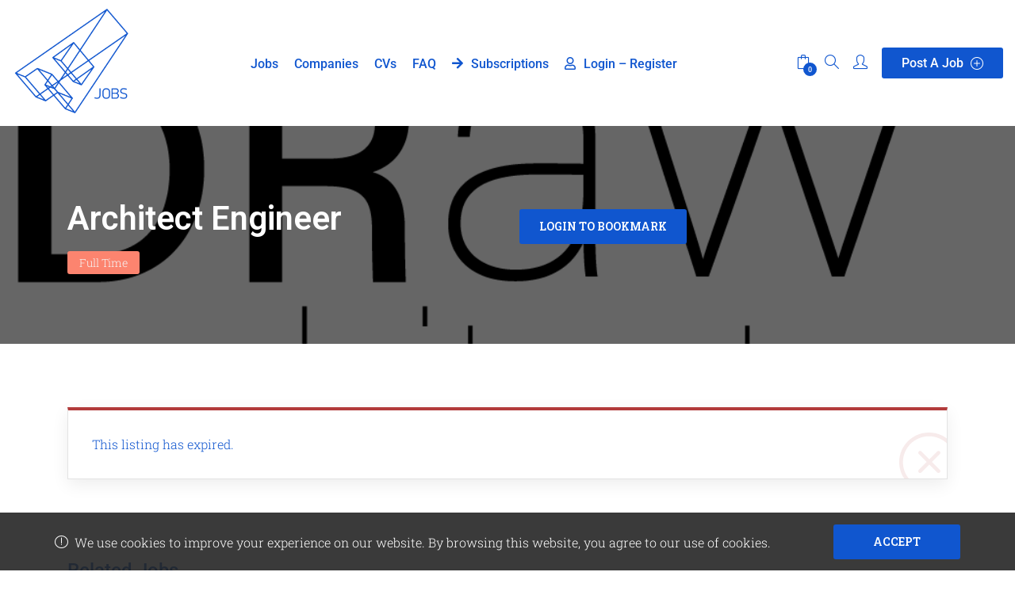

--- FILE ---
content_type: text/html; charset=UTF-8
request_url: https://jobs.archisearch.gr/job/kifisia-athens-full-time-architect-engineer-3/
body_size: 31849
content:



<!DOCTYPE html>
<html lang="en-US">

<head>
    <meta charset="UTF-8">

    <!-- Mobile viewport optimized -->
    <meta name="viewport" content="width=device-width, initial-scale=1.0,maximum-scale=1.0">

    <link rel="profile" href="https://gmpg.org/xfn/11">
    <link rel="pingback" href="https://jobs.archisearch.gr/xmlrpc.php">

    <meta name='robots' content='noindex, follow' />

	<!-- This site is optimized with the Yoast SEO plugin v26.2 - https://yoast.com/wordpress/plugins/seo/ -->
	<title>Architect Engineer - Jobs by Archisearch</title>
	<link rel="canonical" href="https://jobs.archisearch.gr/?post_type=job_listing&p=27480" />
	<meta property="og:locale" content="en_US" />
	<meta property="og:type" content="article" />
	<meta property="og:title" content="Architect Engineer - Jobs by Archisearch" />
	<meta property="og:description" content="JOB DESCRIPTION We are seeking a passionate Architect to join our Kifisiá-based studio. The Architect will have the opportunity to be involved in all stages of design, from conceptual to construction drawing and documentation, and play a pivotal role in a significant hospitality project. Thus, the ideal candidate will be creative, committed, reliable, out-of-the-box thinker [&hellip;]" />
	<meta property="og:url" content="https://jobs.archisearch.gr/?post_type=job_listing&amp;p=27480" />
	<meta property="og:site_name" content="Jobs by Archisearch" />
	<meta property="article:modified_time" content="2024-10-28T00:07:47+00:00" />
	<meta name="twitter:card" content="summary_large_image" />
	<meta name="twitter:label1" content="Est. reading time" />
	<meta name="twitter:data1" content="1 minute" />
	<script type="application/ld+json" class="yoast-schema-graph">{"@context":"https://schema.org","@graph":[{"@type":"WebPage","@id":"https://jobs.archisearch.gr/?post_type=job_listing&p=27480","url":"https://jobs.archisearch.gr/?post_type=job_listing&p=27480","name":"Architect Engineer - Jobs by Archisearch","isPartOf":{"@id":"https://jobs.archisearch.gr/#website"},"datePublished":"2024-07-24T06:30:34+00:00","dateModified":"2024-10-28T00:07:47+00:00","breadcrumb":{"@id":"https://jobs.archisearch.gr/?post_type=job_listing&p=27480#breadcrumb"},"inLanguage":"en-US","potentialAction":[{"@type":"ReadAction","target":["https://jobs.archisearch.gr/?post_type=job_listing&p=27480"]}]},{"@type":"BreadcrumbList","@id":"https://jobs.archisearch.gr/?post_type=job_listing&p=27480#breadcrumb","itemListElement":[{"@type":"ListItem","position":1,"name":"Home","item":"https://jobs.archisearch.gr/"},{"@type":"ListItem","position":2,"name":"Jobs","item":"https://jobs.archisearch.gr/job-listings/"},{"@type":"ListItem","position":3,"name":"Architect Engineer"}]},{"@type":"WebSite","@id":"https://jobs.archisearch.gr/#website","url":"https://jobs.archisearch.gr/","name":"Jobs by Archisearch","description":"Find a job in architecture!","potentialAction":[{"@type":"SearchAction","target":{"@type":"EntryPoint","urlTemplate":"https://jobs.archisearch.gr/?s={search_term_string}"},"query-input":{"@type":"PropertyValueSpecification","valueRequired":true,"valueName":"search_term_string"}}],"inLanguage":"en-US"}]}</script>
	<!-- / Yoast SEO plugin. -->


<link rel='dns-prefetch' href='//unpkg.com' />
<link rel='dns-prefetch' href='//www.google.com' />
<link rel='dns-prefetch' href='//code.jquery.com' />
<link rel='dns-prefetch' href='//jobsarchisearch.b-cdn.net' />
<link href='https://fonts.gstatic.com' crossorigin rel='preconnect' />
<link href='https://jobsarchisearch.b-cdn.net' rel='preconnect' />
<link rel="alternate" type="application/rss+xml" title="Jobs by Archisearch &raquo; Feed" href="https://jobs.archisearch.gr/feed/" />
<link rel="alternate" title="oEmbed (JSON)" type="application/json+oembed" href="https://jobs.archisearch.gr/wp-json/oembed/1.0/embed?url=https%3A%2F%2Fjobs.archisearch.gr%2F%3Fpost_type%3Djob_listing%26p%3D27480" />
<link rel="alternate" title="oEmbed (XML)" type="text/xml+oembed" href="https://jobs.archisearch.gr/wp-json/oembed/1.0/embed?url=https%3A%2F%2Fjobs.archisearch.gr%2F%3Fpost_type%3Djob_listing%26p%3D27480&#038;format=xml" />
		<!-- This site uses the Google Analytics by MonsterInsights plugin v9.9.0 - Using Analytics tracking - https://www.monsterinsights.com/ -->
							<script src="//www.googletagmanager.com/gtag/js?id=G-FJ14KBSHJY"  data-cfasync="false" data-wpfc-render="false" type="text/javascript" async></script>
			<script data-cfasync="false" data-wpfc-render="false" type="text/javascript">
				var mi_version = '9.9.0';
				var mi_track_user = true;
				var mi_no_track_reason = '';
								var MonsterInsightsDefaultLocations = {"page_location":"https:\/\/jobs.archisearch.gr\/job\/kifisia-athens-full-time-architect-engineer-3\/"};
								if ( typeof MonsterInsightsPrivacyGuardFilter === 'function' ) {
					var MonsterInsightsLocations = (typeof MonsterInsightsExcludeQuery === 'object') ? MonsterInsightsPrivacyGuardFilter( MonsterInsightsExcludeQuery ) : MonsterInsightsPrivacyGuardFilter( MonsterInsightsDefaultLocations );
				} else {
					var MonsterInsightsLocations = (typeof MonsterInsightsExcludeQuery === 'object') ? MonsterInsightsExcludeQuery : MonsterInsightsDefaultLocations;
				}

								var disableStrs = [
										'ga-disable-G-FJ14KBSHJY',
									];

				/* Function to detect opted out users */
				function __gtagTrackerIsOptedOut() {
					for (var index = 0; index < disableStrs.length; index++) {
						if (document.cookie.indexOf(disableStrs[index] + '=true') > -1) {
							return true;
						}
					}

					return false;
				}

				/* Disable tracking if the opt-out cookie exists. */
				if (__gtagTrackerIsOptedOut()) {
					for (var index = 0; index < disableStrs.length; index++) {
						window[disableStrs[index]] = true;
					}
				}

				/* Opt-out function */
				function __gtagTrackerOptout() {
					for (var index = 0; index < disableStrs.length; index++) {
						document.cookie = disableStrs[index] + '=true; expires=Thu, 31 Dec 2099 23:59:59 UTC; path=/';
						window[disableStrs[index]] = true;
					}
				}

				if ('undefined' === typeof gaOptout) {
					function gaOptout() {
						__gtagTrackerOptout();
					}
				}
								window.dataLayer = window.dataLayer || [];

				window.MonsterInsightsDualTracker = {
					helpers: {},
					trackers: {},
				};
				if (mi_track_user) {
					function __gtagDataLayer() {
						dataLayer.push(arguments);
					}

					function __gtagTracker(type, name, parameters) {
						if (!parameters) {
							parameters = {};
						}

						if (parameters.send_to) {
							__gtagDataLayer.apply(null, arguments);
							return;
						}

						if (type === 'event') {
														parameters.send_to = monsterinsights_frontend.v4_id;
							var hookName = name;
							if (typeof parameters['event_category'] !== 'undefined') {
								hookName = parameters['event_category'] + ':' + name;
							}

							if (typeof MonsterInsightsDualTracker.trackers[hookName] !== 'undefined') {
								MonsterInsightsDualTracker.trackers[hookName](parameters);
							} else {
								__gtagDataLayer('event', name, parameters);
							}
							
						} else {
							__gtagDataLayer.apply(null, arguments);
						}
					}

					__gtagTracker('js', new Date());
					__gtagTracker('set', {
						'developer_id.dZGIzZG': true,
											});
					if ( MonsterInsightsLocations.page_location ) {
						__gtagTracker('set', MonsterInsightsLocations);
					}
										__gtagTracker('config', 'G-FJ14KBSHJY', {"forceSSL":"true","link_attribution":"true"} );
										window.gtag = __gtagTracker;										(function () {
						/* https://developers.google.com/analytics/devguides/collection/analyticsjs/ */
						/* ga and __gaTracker compatibility shim. */
						var noopfn = function () {
							return null;
						};
						var newtracker = function () {
							return new Tracker();
						};
						var Tracker = function () {
							return null;
						};
						var p = Tracker.prototype;
						p.get = noopfn;
						p.set = noopfn;
						p.send = function () {
							var args = Array.prototype.slice.call(arguments);
							args.unshift('send');
							__gaTracker.apply(null, args);
						};
						var __gaTracker = function () {
							var len = arguments.length;
							if (len === 0) {
								return;
							}
							var f = arguments[len - 1];
							if (typeof f !== 'object' || f === null || typeof f.hitCallback !== 'function') {
								if ('send' === arguments[0]) {
									var hitConverted, hitObject = false, action;
									if ('event' === arguments[1]) {
										if ('undefined' !== typeof arguments[3]) {
											hitObject = {
												'eventAction': arguments[3],
												'eventCategory': arguments[2],
												'eventLabel': arguments[4],
												'value': arguments[5] ? arguments[5] : 1,
											}
										}
									}
									if ('pageview' === arguments[1]) {
										if ('undefined' !== typeof arguments[2]) {
											hitObject = {
												'eventAction': 'page_view',
												'page_path': arguments[2],
											}
										}
									}
									if (typeof arguments[2] === 'object') {
										hitObject = arguments[2];
									}
									if (typeof arguments[5] === 'object') {
										Object.assign(hitObject, arguments[5]);
									}
									if ('undefined' !== typeof arguments[1].hitType) {
										hitObject = arguments[1];
										if ('pageview' === hitObject.hitType) {
											hitObject.eventAction = 'page_view';
										}
									}
									if (hitObject) {
										action = 'timing' === arguments[1].hitType ? 'timing_complete' : hitObject.eventAction;
										hitConverted = mapArgs(hitObject);
										__gtagTracker('event', action, hitConverted);
									}
								}
								return;
							}

							function mapArgs(args) {
								var arg, hit = {};
								var gaMap = {
									'eventCategory': 'event_category',
									'eventAction': 'event_action',
									'eventLabel': 'event_label',
									'eventValue': 'event_value',
									'nonInteraction': 'non_interaction',
									'timingCategory': 'event_category',
									'timingVar': 'name',
									'timingValue': 'value',
									'timingLabel': 'event_label',
									'page': 'page_path',
									'location': 'page_location',
									'title': 'page_title',
									'referrer' : 'page_referrer',
								};
								for (arg in args) {
																		if (!(!args.hasOwnProperty(arg) || !gaMap.hasOwnProperty(arg))) {
										hit[gaMap[arg]] = args[arg];
									} else {
										hit[arg] = args[arg];
									}
								}
								return hit;
							}

							try {
								f.hitCallback();
							} catch (ex) {
							}
						};
						__gaTracker.create = newtracker;
						__gaTracker.getByName = newtracker;
						__gaTracker.getAll = function () {
							return [];
						};
						__gaTracker.remove = noopfn;
						__gaTracker.loaded = true;
						window['__gaTracker'] = __gaTracker;
					})();
									} else {
										console.log("");
					(function () {
						function __gtagTracker() {
							return null;
						}

						window['__gtagTracker'] = __gtagTracker;
						window['gtag'] = __gtagTracker;
					})();
									}
			</script>
			
							<!-- / Google Analytics by MonsterInsights -->
		<style id='wp-img-auto-sizes-contain-inline-css' type='text/css'>
img:is([sizes=auto i],[sizes^="auto," i]){contain-intrinsic-size:3000px 1500px}
/*# sourceURL=wp-img-auto-sizes-contain-inline-css */
</style>
<style id='wp-emoji-styles-inline-css' type='text/css'>

	img.wp-smiley, img.emoji {
		display: inline !important;
		border: none !important;
		box-shadow: none !important;
		height: 1em !important;
		width: 1em !important;
		margin: 0 0.07em !important;
		vertical-align: -0.1em !important;
		background: none !important;
		padding: 0 !important;
	}
/*# sourceURL=wp-emoji-styles-inline-css */
</style>
<link rel='stylesheet' id='wp-block-library-css' href='https://jobs.archisearch.gr/wp-includes/css/dist/block-library/style.min.css?ver=6.9' type='text/css' media='all' />
<style id='global-styles-inline-css' type='text/css'>
:root{--wp--preset--aspect-ratio--square: 1;--wp--preset--aspect-ratio--4-3: 4/3;--wp--preset--aspect-ratio--3-4: 3/4;--wp--preset--aspect-ratio--3-2: 3/2;--wp--preset--aspect-ratio--2-3: 2/3;--wp--preset--aspect-ratio--16-9: 16/9;--wp--preset--aspect-ratio--9-16: 9/16;--wp--preset--color--black: #000000;--wp--preset--color--cyan-bluish-gray: #abb8c3;--wp--preset--color--white: #ffffff;--wp--preset--color--pale-pink: #f78da7;--wp--preset--color--vivid-red: #cf2e2e;--wp--preset--color--luminous-vivid-orange: #ff6900;--wp--preset--color--luminous-vivid-amber: #fcb900;--wp--preset--color--light-green-cyan: #7bdcb5;--wp--preset--color--vivid-green-cyan: #00d084;--wp--preset--color--pale-cyan-blue: #8ed1fc;--wp--preset--color--vivid-cyan-blue: #0693e3;--wp--preset--color--vivid-purple: #9b51e0;--wp--preset--gradient--vivid-cyan-blue-to-vivid-purple: linear-gradient(135deg,rgb(6,147,227) 0%,rgb(155,81,224) 100%);--wp--preset--gradient--light-green-cyan-to-vivid-green-cyan: linear-gradient(135deg,rgb(122,220,180) 0%,rgb(0,208,130) 100%);--wp--preset--gradient--luminous-vivid-amber-to-luminous-vivid-orange: linear-gradient(135deg,rgb(252,185,0) 0%,rgb(255,105,0) 100%);--wp--preset--gradient--luminous-vivid-orange-to-vivid-red: linear-gradient(135deg,rgb(255,105,0) 0%,rgb(207,46,46) 100%);--wp--preset--gradient--very-light-gray-to-cyan-bluish-gray: linear-gradient(135deg,rgb(238,238,238) 0%,rgb(169,184,195) 100%);--wp--preset--gradient--cool-to-warm-spectrum: linear-gradient(135deg,rgb(74,234,220) 0%,rgb(151,120,209) 20%,rgb(207,42,186) 40%,rgb(238,44,130) 60%,rgb(251,105,98) 80%,rgb(254,248,76) 100%);--wp--preset--gradient--blush-light-purple: linear-gradient(135deg,rgb(255,206,236) 0%,rgb(152,150,240) 100%);--wp--preset--gradient--blush-bordeaux: linear-gradient(135deg,rgb(254,205,165) 0%,rgb(254,45,45) 50%,rgb(107,0,62) 100%);--wp--preset--gradient--luminous-dusk: linear-gradient(135deg,rgb(255,203,112) 0%,rgb(199,81,192) 50%,rgb(65,88,208) 100%);--wp--preset--gradient--pale-ocean: linear-gradient(135deg,rgb(255,245,203) 0%,rgb(182,227,212) 50%,rgb(51,167,181) 100%);--wp--preset--gradient--electric-grass: linear-gradient(135deg,rgb(202,248,128) 0%,rgb(113,206,126) 100%);--wp--preset--gradient--midnight: linear-gradient(135deg,rgb(2,3,129) 0%,rgb(40,116,252) 100%);--wp--preset--font-size--small: 13px;--wp--preset--font-size--medium: 20px;--wp--preset--font-size--large: 36px;--wp--preset--font-size--x-large: 42px;--wp--preset--spacing--20: 0.44rem;--wp--preset--spacing--30: 0.67rem;--wp--preset--spacing--40: 1rem;--wp--preset--spacing--50: 1.5rem;--wp--preset--spacing--60: 2.25rem;--wp--preset--spacing--70: 3.38rem;--wp--preset--spacing--80: 5.06rem;--wp--preset--shadow--natural: 6px 6px 9px rgba(0, 0, 0, 0.2);--wp--preset--shadow--deep: 12px 12px 50px rgba(0, 0, 0, 0.4);--wp--preset--shadow--sharp: 6px 6px 0px rgba(0, 0, 0, 0.2);--wp--preset--shadow--outlined: 6px 6px 0px -3px rgb(255, 255, 255), 6px 6px rgb(0, 0, 0);--wp--preset--shadow--crisp: 6px 6px 0px rgb(0, 0, 0);}:where(.is-layout-flex){gap: 0.5em;}:where(.is-layout-grid){gap: 0.5em;}body .is-layout-flex{display: flex;}.is-layout-flex{flex-wrap: wrap;align-items: center;}.is-layout-flex > :is(*, div){margin: 0;}body .is-layout-grid{display: grid;}.is-layout-grid > :is(*, div){margin: 0;}:where(.wp-block-columns.is-layout-flex){gap: 2em;}:where(.wp-block-columns.is-layout-grid){gap: 2em;}:where(.wp-block-post-template.is-layout-flex){gap: 1.25em;}:where(.wp-block-post-template.is-layout-grid){gap: 1.25em;}.has-black-color{color: var(--wp--preset--color--black) !important;}.has-cyan-bluish-gray-color{color: var(--wp--preset--color--cyan-bluish-gray) !important;}.has-white-color{color: var(--wp--preset--color--white) !important;}.has-pale-pink-color{color: var(--wp--preset--color--pale-pink) !important;}.has-vivid-red-color{color: var(--wp--preset--color--vivid-red) !important;}.has-luminous-vivid-orange-color{color: var(--wp--preset--color--luminous-vivid-orange) !important;}.has-luminous-vivid-amber-color{color: var(--wp--preset--color--luminous-vivid-amber) !important;}.has-light-green-cyan-color{color: var(--wp--preset--color--light-green-cyan) !important;}.has-vivid-green-cyan-color{color: var(--wp--preset--color--vivid-green-cyan) !important;}.has-pale-cyan-blue-color{color: var(--wp--preset--color--pale-cyan-blue) !important;}.has-vivid-cyan-blue-color{color: var(--wp--preset--color--vivid-cyan-blue) !important;}.has-vivid-purple-color{color: var(--wp--preset--color--vivid-purple) !important;}.has-black-background-color{background-color: var(--wp--preset--color--black) !important;}.has-cyan-bluish-gray-background-color{background-color: var(--wp--preset--color--cyan-bluish-gray) !important;}.has-white-background-color{background-color: var(--wp--preset--color--white) !important;}.has-pale-pink-background-color{background-color: var(--wp--preset--color--pale-pink) !important;}.has-vivid-red-background-color{background-color: var(--wp--preset--color--vivid-red) !important;}.has-luminous-vivid-orange-background-color{background-color: var(--wp--preset--color--luminous-vivid-orange) !important;}.has-luminous-vivid-amber-background-color{background-color: var(--wp--preset--color--luminous-vivid-amber) !important;}.has-light-green-cyan-background-color{background-color: var(--wp--preset--color--light-green-cyan) !important;}.has-vivid-green-cyan-background-color{background-color: var(--wp--preset--color--vivid-green-cyan) !important;}.has-pale-cyan-blue-background-color{background-color: var(--wp--preset--color--pale-cyan-blue) !important;}.has-vivid-cyan-blue-background-color{background-color: var(--wp--preset--color--vivid-cyan-blue) !important;}.has-vivid-purple-background-color{background-color: var(--wp--preset--color--vivid-purple) !important;}.has-black-border-color{border-color: var(--wp--preset--color--black) !important;}.has-cyan-bluish-gray-border-color{border-color: var(--wp--preset--color--cyan-bluish-gray) !important;}.has-white-border-color{border-color: var(--wp--preset--color--white) !important;}.has-pale-pink-border-color{border-color: var(--wp--preset--color--pale-pink) !important;}.has-vivid-red-border-color{border-color: var(--wp--preset--color--vivid-red) !important;}.has-luminous-vivid-orange-border-color{border-color: var(--wp--preset--color--luminous-vivid-orange) !important;}.has-luminous-vivid-amber-border-color{border-color: var(--wp--preset--color--luminous-vivid-amber) !important;}.has-light-green-cyan-border-color{border-color: var(--wp--preset--color--light-green-cyan) !important;}.has-vivid-green-cyan-border-color{border-color: var(--wp--preset--color--vivid-green-cyan) !important;}.has-pale-cyan-blue-border-color{border-color: var(--wp--preset--color--pale-cyan-blue) !important;}.has-vivid-cyan-blue-border-color{border-color: var(--wp--preset--color--vivid-cyan-blue) !important;}.has-vivid-purple-border-color{border-color: var(--wp--preset--color--vivid-purple) !important;}.has-vivid-cyan-blue-to-vivid-purple-gradient-background{background: var(--wp--preset--gradient--vivid-cyan-blue-to-vivid-purple) !important;}.has-light-green-cyan-to-vivid-green-cyan-gradient-background{background: var(--wp--preset--gradient--light-green-cyan-to-vivid-green-cyan) !important;}.has-luminous-vivid-amber-to-luminous-vivid-orange-gradient-background{background: var(--wp--preset--gradient--luminous-vivid-amber-to-luminous-vivid-orange) !important;}.has-luminous-vivid-orange-to-vivid-red-gradient-background{background: var(--wp--preset--gradient--luminous-vivid-orange-to-vivid-red) !important;}.has-very-light-gray-to-cyan-bluish-gray-gradient-background{background: var(--wp--preset--gradient--very-light-gray-to-cyan-bluish-gray) !important;}.has-cool-to-warm-spectrum-gradient-background{background: var(--wp--preset--gradient--cool-to-warm-spectrum) !important;}.has-blush-light-purple-gradient-background{background: var(--wp--preset--gradient--blush-light-purple) !important;}.has-blush-bordeaux-gradient-background{background: var(--wp--preset--gradient--blush-bordeaux) !important;}.has-luminous-dusk-gradient-background{background: var(--wp--preset--gradient--luminous-dusk) !important;}.has-pale-ocean-gradient-background{background: var(--wp--preset--gradient--pale-ocean) !important;}.has-electric-grass-gradient-background{background: var(--wp--preset--gradient--electric-grass) !important;}.has-midnight-gradient-background{background: var(--wp--preset--gradient--midnight) !important;}.has-small-font-size{font-size: var(--wp--preset--font-size--small) !important;}.has-medium-font-size{font-size: var(--wp--preset--font-size--medium) !important;}.has-large-font-size{font-size: var(--wp--preset--font-size--large) !important;}.has-x-large-font-size{font-size: var(--wp--preset--font-size--x-large) !important;}
/*# sourceURL=global-styles-inline-css */
</style>

<style id='classic-theme-styles-inline-css' type='text/css'>
/*! This file is auto-generated */
.wp-block-button__link{color:#fff;background-color:#32373c;border-radius:9999px;box-shadow:none;text-decoration:none;padding:calc(.667em + 2px) calc(1.333em + 2px);font-size:1.125em}.wp-block-file__button{background:#32373c;color:#fff;text-decoration:none}
/*# sourceURL=/wp-includes/css/classic-themes.min.css */
</style>
<link rel='stylesheet' id='leaflet-css-css' href='https://jobs.archisearch.gr/wp-content/plugins/cariera-plugin/assets/css/leaflet.css?ver=6.9' type='text/css' media='all' />
<link rel='stylesheet' id='rs-plugin-settings-css' href='https://jobs.archisearch.gr/wp-content/plugins/revslider/public/assets/css/rs6.css?ver=6.2.23' type='text/css' media='all' />
<style id='rs-plugin-settings-inline-css' type='text/css'>
#rs-demo-id {}
/*# sourceURL=rs-plugin-settings-inline-css */
</style>
<link rel='stylesheet' id='woocommerce-layout-css' href='https://jobs.archisearch.gr/wp-content/plugins/woocommerce/assets/css/woocommerce-layout.css?ver=7.5.1' type='text/css' media='all' />
<link rel='stylesheet' id='woocommerce-smallscreen-css' href='https://jobs.archisearch.gr/wp-content/plugins/woocommerce/assets/css/woocommerce-smallscreen.css?ver=7.5.1' type='text/css' media='only screen and (max-width: 768px)' />
<link rel='stylesheet' id='woocommerce-general-css' href='https://jobs.archisearch.gr/wp-content/plugins/woocommerce/assets/css/woocommerce.css?ver=7.5.1' type='text/css' media='all' />
<style id='woocommerce-inline-inline-css' type='text/css'>
.woocommerce form .form-row .required { visibility: visible; }
/*# sourceURL=woocommerce-inline-inline-css */
</style>
<link rel='stylesheet' id='select2-css' href='https://jobs.archisearch.gr/wp-content/plugins/woocommerce/assets/css/select2.css?ver=7.5.1' type='text/css' media='all' />
<link rel='stylesheet' id='job-alerts-frontend-css' href='https://jobs.archisearch.gr/wp-content/plugins/wp-job-manager-alerts/assets/css/frontend.css?ver=6.9' type='text/css' media='all' />
<link rel='stylesheet' id='jquery-ui-css' href='//code.jquery.com/ui/1.13.3/themes/smoothness/jquery-ui.min.css?ver=1.13.3' type='text/css' media='all' />
<link rel='stylesheet' id='jm-application-deadline-css' href='https://jobs.archisearch.gr/wp-content/plugins/wp-job-manager-application-deadline/assets/css/frontend.css?ver=1.0' type='text/css' media='' />
<link rel='stylesheet' id='wp-job-manager-applications-frontend-css' href='https://jobs.archisearch.gr/wp-content/plugins/wp-job-manager-applications/assets/css/frontend.css?ver=6.9' type='text/css' media='all' />
<link rel='stylesheet' id='wp-job-manager-tags-frontend-css' href='https://jobs.archisearch.gr/wp-content/plugins/wp-job-manager-tags/assets/css/style.css?ver=6.9' type='text/css' media='all' />
<link rel='stylesheet' id='wc-paid-listings-packages-css' href='https://jobs.archisearch.gr/wp-content/plugins/wp-job-manager-wc-paid-listings/assets/dist/css/packages.css?ver=2.9.2' type='text/css' media='all' />
<link rel='stylesheet' id='magnific-popup-css' href='https://jobs.archisearch.gr/wp-content/themes/jobs/assets/css/magnific-popup.css?ver=6.9' type='text/css' media='all' />
<link rel='stylesheet' id='bootstrap-css' href='https://jobs.archisearch.gr/wp-content/themes/jobs/assets/css/bootstrap.min.css?ver=6.9' type='text/css' media='all' />
<link rel='stylesheet' id='slick-css' href='https://jobs.archisearch.gr/wp-content/themes/jobs/assets/css/slick.css?ver=6.9' type='text/css' media='all' />
<link rel='stylesheet' id='mCustomScrollbar-css' href='https://jobs.archisearch.gr/wp-content/themes/jobs/assets/css/mCustomScrollbar.css?ver=6.9' type='text/css' media='all' />
<link rel='stylesheet' id='mmenu-css' href='https://jobs.archisearch.gr/wp-content/themes/jobs/assets/css/jquery.mmenu.css?ver=6.9' type='text/css' media='all' />
<link rel='stylesheet' id='font-awesome-5-css' href='https://jobs.archisearch.gr/wp-content/themes/jobs/assets/css/all.min.css?ver=6.9' type='text/css' media='all' />
<link rel='stylesheet' id='simple-line-icons-css' href='https://jobs.archisearch.gr/wp-content/themes/jobs/assets/css/simple-line-icons.min.css?ver=6.9' type='text/css' media='all' />
<link rel='stylesheet' id='iconsmind-css' href='https://jobs.archisearch.gr/wp-content/themes/jobs/assets/css/iconsmind.min.css?ver=6.9' type='text/css' media='all' />
<link rel='stylesheet' id='cariera-default-css' href='https://jobs.archisearch.gr/wp-content/themes/jobs/assets/css/default.css?ver=6.9' type='text/css' media='all' />
<link rel='stylesheet' id='cariera-main-css' href='https://jobs.archisearch.gr/wp-content/themes/jobs/style.css?ver=6.9' type='text/css' media='all' />
<style id='cariera-main-inline-css' type='text/css'>
header .navbar-brand img {width:150px; margin-top:-25px !important; margin-right:0px !important; margin-bottom:-20px !important; margin-left:0px !important; ;}body {background:#ffffff;}body > .wrapper {background:#fff;}header.header1,
    header.header2 {
        background:#ffffff;
    }ul.main-nav .menu-item a:hover,
    ul.main-nav .menu-item.active > a,
    header.main-header ul.main-nav .dropdown-menu > li > a:focus,
    header.main-header ul.main-nav .dropdown-menu > li > a:hover,
    ul.main-nav .mega-menu .dropdown-menu .mega-menu-inner .menu-item-mega a:hover,    
    header.header1.header-white ul.main-nav > li > a:hover {
        color:#0d56bc;
    }footer.main-footer {
        background:#1e1f21;
    }footer.main-footer .footer-info .widget-title {
        color:#fff;
    }.geolocation { 
            display: none !important;
        }a, a:hover,
    header.main-header .extra-menu-item > a:hover,
    .woocommerce nav.woocommerce-pagination ul li span.current,
    .woocommerce nav.woocommerce-pagination ul li a:hover,
    .pagination .current,
    .pagination ul li a:hover,
    .pagination-next-prev ul li a:hover,
    .text-primary,
    ul.main-nav .open a,
    a#vc_load-inline-editor:hover,
    .navbar-default .navbar-nav>.open>a:hover,
    .navbar-default .navbar-nav >.active > a:focus,
    .navbar-default .navbar-nav >.active > a:hover,
    article.blog-post .blog-desc .meta-tags a:hover,
    article.blog-post-content .blog-desc .meta-tags a:hover,
    .widget_recent_entries .widget-blog-post .post-info a:hover,
    .job-sidebar .single-job-overview-detail .icon i,
    article.blog-post .blog-desc h5 a:hover,
    article.blog-post .meta-tags span i,
    article.blog-post-content .meta-tags span i,
    .widget_archive li a:hover,
    .widget_categories li a:hover,
    .widget_product_categories li a:hover,
    .widget_recent_comments li a:hover,
    .widget_pages li a:hover,
    .widget_nav_menu li a:hover,
    .widget_nav_menu .menu ul > li > a:hover,
    .widget_meta li a:hover,
    .company-letters a:hover,
    .company-group li a:hover,
    .woocommerce div.product p.price,
    .woocommerce div.product span.price,
    .woocommerce-MyAccount-content a,
    .woocommerce-message a,
    .woocommerce div.product div.summary .product_meta span.posted_in a,
    .cart .cart_item a:hover,
    .woocommerce-checkout table.shop_table .cart-subtotal .woocommerce-Price-amount,
    .woocommerce-checkout table.shop_table .order-total .woocommerce-Price-amount,
    .woocommerce table.shop_table td .product-quantity,
    .woocommerce-account .woocommerce-MyAccount-navigation ul li.is-active,
    .woocommerce nav.woocommerce-pagination ul li a:focus,
    .woocommerce ul.cart_list li a:hover,
    .woocommerce ul.product_list_widget li a:hover,
    .woocommerce-account .woocommerce-MyAccount-navigation ul li a:hover,
    .contact-candidate-popup a,
    .testimonials-carousel-style1 .testimonial-item .testimonial .customer h4,
    .testimonials-carousel-style2 .testimonial .customer cite,
    .testimonials-carousel-style3 .testimonial i,
    footer .copyright h6 a,
    article.blog-post .blog-desc .blog-post-title a:hover,
    .single-job_listing .company-info .job-company-info .single-job-listing-company-name a:hover,
    .single-job_listing .company-info .job-company-info .single-job-listing-company-contact a:hover,
    .single-job_listing .company-info .job-company-info .single-job-listing-company-contact i,
    .single_job_listing_1  .job-content-wrapper .job-content-main .job-title .title:hover,
    ul.resumes li.resume.resume-list.single_resume_1 .candidate-title h5:hover,
    ul.resumes li.resume.resume-list.single_resume_2 .resume-content-body .title:hover,
    .job_listing_preview .job-sidebar .job-overview h5 i,
    .job-sidebar .widget-job-overview a:hover,
    .category-groups ul li a:hover,
    .loading_effect3,
    .cariera-job-applications .application-content h4 a:hover,
    .cariera-job-applications .application-content .info ul li a:hover,
    .blogslider-post-holder .blogslider-title a:hover,
    .blog-post-layout .bloglist-title a:hover,
    .category-groups .job-category-bg a:hover h4,
    .job-search-form-box .geolocation i.geolocate:hover,
    .vc_job_search .geolocation i.geolocate:hover,
    .company_listings .company:hover .company-details .company-title h5,
    .company-page .company-info .company-details i,
    .company-page .company-info .company-details a:hover,
    .company-sidebar .single-company-overview-detail .icon i,
    .company-sidebar .widget-company-overview a:hover,
    .iconbox-style-1.icon-color-primary i.boxicon,
    .iconbox-style-2.icon-color-primary i.boxicon,
    .iconbox-style-3.icon-color-primary i.boxicon,
    .iconbox-style-6.icon-color-primary i.boxicon,
    .iconbox-style-7.icon-color-primary i.boxicon,
    .iconbox-style-8.icon-color-primary i.boxicon,
    .iconbox-style-8:hover h3,
    section.page-header .breadcrumb li a:hover,
    section.comments .comment-form .logged-in-as a:hover,
    .candidate-extra-info ul.candidate-categories li a:hover,
    .candidate-extra-info .candidate-resume a:hover,
    .resume-page .candidate-info-wrapper .candidate-links span a:hover,
    .candidate-education .education-title .location,
    .candidate-education .education-item:before,
    .candidate-experience .experience-title .employer,
    .candidate-experience .experience-item:before,
    .candidate-skills .skills span:before,
    .resume-sidebar .single-resume-overview-detail .icon i,
    .featured-jobs .featured-job-info a:hover,
    .job-carousel .job-info a:hover,
    .resume-carousel .candidate-info > span i,
    .job-resume-tab-search ul li.active a,
    .job-resume-tab-search.dark-skin .tabs-nav li.active a,
    .job-manager-single-alert-link a:hover,
    .company-letters a.chosen,
    .company_listings .company .company-inner .company-details .company-jobs span,
    .company_listings .company .company-details .company-jobs span,
    #submit-job-form .save_draft:hover,
    .submission-flow ul li.active,
    #job_package_selection .job_listing_packages ul.job_packages li.job-package .package-footer .price,
    #job_package_selection .job_listing_packages ul.job_packages li.user-job-package .package-footer .price,
    #job_package_selection .job_listing_packages ul.resume_packages li.resume-package .package-footer .price,
    #job_package_selection .job_listing_packages ul.resume_packages li.user-resume-package .package-footer .price,
    #dashboard ul.listing-packages li.package i.list-icon,
    .widget ul.resumes li.resume > a:hover .candidate h3,
    .extra-menu .header-account-widget .main-content ul a:hover,
    .single-related-job ul li i,
    ul.job_listings .job_listing.job-grid.single_job_listing_3 .job-content-body .company a:hover,
    ul.job_listings .job_listing.job-list.single_job_listing_5 .job-content-body .company a:hover,
    .pricing-table3 .pricing-body ul li span,
    #login-register-popup .bottom-links a:hover,
    .signin-wrapper .bottom-links a:hover, 
    .signup-wrapper .bottom-links a:hover, 
    .forgetpassword-wrapper .bottom-links a:hover,
    .cariera-uploader.dropzone:hover {
        color:#1056cf;
    }.nav > li > a:focus,
    .job-manager-pagination .current,
    .job-manager-pagination a:hover,
    .job-manager-pagination a:focus,
    .btn-border.btn-main:hover,
    .btn-border.btn-main:focus,
    aside.widget ul.job_listings li.job_listing > a:hover .position h3 {
        color:#1056cf!important;
    }
    .slick-dots li.slick-active,
    .slick-arrow,
    .section-title h2:after,
    .list li:before,
    .button,
    body .woocommerce a.button,
    body .woocommerce a.button:hover,
    .woocommerce-page ul.products li.product .mediaholder .product-overlay .add_to_cart_button:hover,
    .woocommerce-pagination ul li a,
    .pagination ul li a,
    .nav-links a,    
    .checkbox input[type="checkbox"]:checked ~ label:before,
    .radio input[type="radio"]:checked ~ label:before,
    .job-listings-main .job-list.single_job_listing_1.job_position_featured:before,
    .job-listings-main .job-list.single_job_listing_2.job_position_featured:before,
    ul.job_listings .job_listing.job-grid.single_job_listing_3.job_position_featured .job-content-wrapper:before,
    ul.job_listings .job_listing.job-list.single_job_listing_5.job_position_featured .job-content-wrapper:before,
    ul.resumes li.resume.resume-list.single_resume_1.resume_featured:before,
    ul.resumes li.resume.resume-list.single_resume_2.resume_featured .resume-content-wrapper:before,
    ul.resumes .resume.resume-grid.single_resume_1.resume_featured .resume-content-wrapper:before,
    ul.resumes .resume.resume-grid.single_resume_2.resume_featured .resume-content-wrapper:before,
    .resume-skills .skills span,
    .job-manager-pagination a,
    .page-links a,
    .pagination-next-prev ul li a,
    header.main-header .extra-menu-item .notification-count,
    article.sticky:before,
    article figure.post-quote,
    .post-navigation .nav-links .nav-next a,
    .post-navigation .nav-links .nav-previous a,
    .comments .comment-list .commenter-avatar:before,
    .comments .comment-list .commenter-avatar:after,
    .sidebar aside.widget .widget-title:after,
    .woocommerce .widget_price_filter .ui-slider .ui-slider-range,
    .pricing-table-featured:before,
    .entry-content .job_listing_packages_title .button,
    .entry-content .resume_packages_title .button,
    .job_listing_packages_title .button,
    .job_filters .filter_by_tag .filter_by_tag_cloud a.active,
    .resume_filters .filter_by_tag .filter_by_tag_cloud a.active,
    .resume_packages_title .button,
    .entry-content .resume_preview_title .button,
    .resume_preview_title .button,
    article.blog-post-content .date,
    .widget_tag_cloud .tagcloud a:hover,
    .widget_product_tag_cloud .tagcloud a:hover,
    .woocommerce #reviews #comments .commentlist .comment .commenter:before,
    .woocommerce #reviews #comments .commentlist .comment .commenter:after,
    .woocommerce button.button.alt, .woocommerce button.button.alt:hover,
    .woocommerce-account .woocommerce-MyAccount-navigation ul li.is-active,
    .woocommerce-account .woocommerce-MyAccount-navigation ul li.is-active:hover,
    .testimonials-carousel .testimonial-item .testimonial .review:before,
    .job-search-form-box .form-title,
    input.wp_job_manager_send_application_button,
    .loading_effect .object,
    .loading_effect2 .object,
    .loading_effect3 .object,
    .cariera-job-applications .application-tabs .job-application-note-add input[type="button"],
    .small-dialog-headline,
    .small-dialog-headline:before,
    .iconbox-style-4.icon-color-primary i.boxicon,
    .iconbox-style-5.icon-color-primary i.boxicon,
    .pricing-table .pricing-body ul li:before,
    .flip .card .back,
    .infoBox-close:hover,
    .category-slider-layout .job-cat-slider1 .cat-item:hover,
    .pricing-table2 .pricing-footer a,
    .pricing-table3 .pricing-header,
    .pricing-table3 .pricing-body ul li span:after,
    .company-letters ul li:first-child a,
    .companies-listing-a-z .company-group-inner .company-letter,
    ul.company_listings .company.company-list.single_company_1.company_featured:before,
    ul.company_listings .company.company-list.single_company_2.company_featured .company-content-wrapper:before,
    ul.company_listings .company.company-grid.single_company_1.company_featured .company-content-wrapper:before,
    ul.company_listings .company.company-grid.single_company_2.company_featured .company-content-wrapper:before,
    .job-listings-main .job-actions .job-quickview,
    .infoBox .map-box .wrapper .company-jobs,
    .submission-flow ul li.active::before,
    #job_package_selection .job_listing_packages ul.job_packages li.job-package .package-button:after,
    #job_package_selection .job_listing_packages ul.job_packages li.user-job-package .package-button:after,
    #job_package_selection .job_listing_packages ul.resume_packages li.resume-package .package-button:after,
    #job_package_selection .job_listing_packages ul.resume_packages li.user-resume-package .package-button:after,
    .select2-container--default .select2-results__option--highlighted[aria-selected],
    .select2-container--default .select2-results__option--highlighted[data-selected],
    .select2-container--default .select2-selection--multiple .select2-selection__choice,
    input.submit-bookmark-button,
    form.woocommerce-EditAccountForm button.button,
    form.woocommerce-EditAccountForm button.button:hover,
    .woocommerce-address-fields button.button,
    .woocommerce-address-fields button.button:hover,
    .woocommerce button.button,
    .woocommerce button.button:hover,
    .woocommerce button.button.alt,
    .woocommerce button.button.alt:hover,
    .woocommerce button.button:disabled[disabled],
    .woocommerce button.button:disabled[disabled]:hover,
    .woocommerce a.button.alt,
    .woocommerce a.button.alt:hover,
    .woocommerce .widget_price_filter .price_slider_amount .button,
    .woocommerce .widget_price_filter .price_slider_amount .button:hover,
    .woocommerce .return-to-shop a.button,
    .woocommerce .return-to-shop a.button:hover,
    .woocommerce .widget_price_filter .ui-slider .ui-slider-range,
    .woocommerce .widget_shopping_cart .buttons a.checkout,
    .woocommerce table.shop_table td .product-quantity:before,
    div.resumes .load_more_resumes,
    div.resumes .load_more_resumes:hover,
    .dashboard-nav ul li.active,
    .mm-counter,
    .marker-cluster span,
    .marker-cluster span:after,
    .cluster > div,
    .cluster > div:after,
    .cariera-infoBox a.leaflet-popup-close-button:hover,
    .header-account-widget .title-bar,
    #company-selection .fieldset input.company-selection-radio:checked ~ label,
    #company-selection .fieldset input.company-selection-radio ~ label:hover,
    div.resumes .load_more_resumes:focus,
    div.resumes .load_more_resumes.loading,
    .user-roles-wrapper input.user-role-radio:checked ~ label,
    .company_listings .company .company-inner .company-details .company-jobs span:before,
    .company_listings .company .company-details .company-jobs span:before,
    .rangeslider__fill,
    .blog-post-layout3 .blog-grid-item .item-cat,
    .listing-categories.grid-layout2 .listing-category a:hover,
    .listing-categories.grid-layout3 .listing-category a:hover,
    form.apply_with_resume input[type=submit],
    #job-manager-job-applications .job-applications-download-csv,
    .dropzone .dz-preview .dz-remove,
    .cariera-uploader.dropzone:before,
    ul.listing-categories.list-layout3 li:hover .category-count {
        background:#1056cf;
    }.btn-main, .btn-main:hover, .btn-main:focus, .btn-main:active, form.post-password-form input[type=submit]{
        background:#1056cf!important;
    }.overlay-gradient:after,
    .back-top,
    article.blog-post .blog-thumbnail,
    .widget_recent_entries .widget-blog-post .post-thumbnail,
    .blogslider-post-thumbnail:after,
    .bloglist-post-thumbnail:after {
        background: -moz-linear-gradient(left, #1056cf -20%, #fc846f 120%);
        background: -webkit-linear-gradient(left, #1056cf -20%, #fc846f 120%);
        background: linear-gradient(to right, #1056cf -20%, #fc846f 120%);
    }.woocommerce-pagination ul li a,
    .pagination ul li a,
    .nav-links a,
    blockquote,
    .job-manager-pagination .current,
    .woocommerce-pagination .current,
    .pagination .current,
    .page-links a,
    .pagination-next-prev ul li a,
    .checkbox [type="checkbox"]:checked ~ label:before,
    .radio input[type="radio"]:checked ~ label:before,
    .woocommerce nav.woocommerce-pagination ul li span.current,
    .woocommerce nav.woocommerce-pagination ul li a:hover,
    .woocommerce nav.woocommerce-pagination ul li a:focus,
    .pagination .current,
    .pagination ul li a:hover,
    .pagination-next-prev ul li a:hover,
    #job_package_selection .job_listing_packages ul.job_packages li.job-package.active .package-button,
    #job_package_selection .job_listing_packages ul.job_packages li.user-job-package.active .package-button,
    #job_package_selection .job_listing_packages ul.resume_packages li.resume-package.active .package-button,
    #job_package_selection .job_listing_packages ul.resume_packages li.user-resume-package.active .package-button,
    .company_listings .company .company-inner .company-details .company-jobs span,
    .company_listings .company .company-details .company-jobs span,
    .rangeslider__handle {
        border-color:#1056cf;
    }.job-manager-pagination a,
    .job-manager-pagination a:hover,
    .woocommerce .widget_price_filter .ui-slider .ui-slider-handle,
    .user-roles-wrapper label,
    .slick-dots li,
    ul.company_listings .company.company-grid.single_company_2:hover .company-content-wrapper,
    ul.resumes .resume.resume-grid.single_resume_2:hover .resume-content-wrapper,
    .cariera-uploader.dropzone:hover {
         border-color:#1056cf!important;
    }ul.main-nav .dropdown .dropdown-menu,
    .woocommerce div.product .woocommerce-tabs ul.tabs li.active a,
    .no_job_listings_found,
    .no_resumes_found,
    .no_companies_found,
    .job-manager-form fieldset .account-sign-in,
    .job-manager-message,
    .job_listing_preview_title,
    .resume_preview_title,
    .company_preview_title {
        border-top-color:#1056cf !important;
    }.btn-secondary, .btn-secondary:hover,
    .woocommerce-page ul.products li.product .mediaholder .product-overlay .add_to_cart_button {
        background:#fc846f;
    }.btn-border.btn-secondary:hover,
    .btn-border.btn-secondary:focus {
        color:#fc846f!important;
    }.footer1 .footer-info{
        background-image: url(#1e1f21);
    }.coming-soon{
        background: url() no-repeat, -moz-linear-gradient(left, #1056cf -20%, #fc846f 120%);
        background: url() no-repeat, -webkit-linear-gradient(left,#1056cf -20%, #fc846f 120%);
        background: url() no-repeat, linear-gradient(to right, #1056cf -20%, #fc846f120%);
    }.coming-main h2,
    .coming-main h3,
    .coming-main .countdown li span,
    .coming-main .countdown li p{
        color:;
    }@media (max-width: 992px) {
        .navbar-toggle {
            border-color:#fc846f!important;
        }
        .navbar-default .navbar-toggle .icon-bar {
            background:#fc846f;
        }
    }@media (max-width: 767px) {
        .coming-soon{
            background: -moz-linear-gradient(left, #1056cf -20%, #fc846f 120%);
            background: -webkit-linear-gradient(left, #1056cf -20%, #fc846f 120%);
            background: linear-gradient(to right, #1056cf -20%, #fc846f 120%);
        }
    }
/*# sourceURL=cariera-main-inline-css */
</style>
<link rel='stylesheet' id='cariera-responsive-css' href='https://jobs.archisearch.gr/wp-content/themes/jobs/assets/css/responsive.css?ver=6.9' type='text/css' media='all' />
<link rel='stylesheet' id='woocommerce-css' href='https://jobs.archisearch.gr/wp-content/themes/jobs/assets/css/woocommerce.css?ver=6.9' type='text/css' media='all' />
<link rel='stylesheet' id='elementor-icons-css' href='https://jobs.archisearch.gr/wp-content/plugins/elementor/assets/lib/eicons/css/elementor-icons.min.css?ver=5.18.0' type='text/css' media='all' />
<link rel='stylesheet' id='elementor-frontend-legacy-css' href='https://jobs.archisearch.gr/wp-content/plugins/elementor/assets/css/frontend-legacy.min.css?ver=3.12.1' type='text/css' media='all' />
<link rel='stylesheet' id='elementor-frontend-css' href='https://jobs.archisearch.gr/wp-content/plugins/elementor/assets/css/frontend.min.css?ver=3.12.1' type='text/css' media='all' />
<link rel='stylesheet' id='swiper-css' href='https://jobs.archisearch.gr/wp-content/plugins/elementor/assets/lib/swiper/css/swiper.min.css?ver=5.3.6' type='text/css' media='all' />
<link rel='stylesheet' id='elementor-post-13-css' href='https://jobs.archisearch.gr/wp-content/uploads/elementor/css/post-13.css?ver=1754467411' type='text/css' media='all' />
<link rel='stylesheet' id='elementor-pro-css' href='https://jobs.archisearch.gr/wp-content/plugins/elementor-pro/assets/css/frontend.min.css?ver=3.6.5' type='text/css' media='all' />
<link rel='stylesheet' id='elementor-post-3844-css' href='https://jobs.archisearch.gr/wp-content/uploads/elementor/css/post-3844.css?ver=1761564228' type='text/css' media='all' />
<link rel='stylesheet' id='elementor-post-3987-css' href='https://jobs.archisearch.gr/wp-content/uploads/elementor/css/post-3987.css?ver=1754467411' type='text/css' media='all' />
<link rel='stylesheet' id='google-fonts-1-css' href='https://fonts.googleapis.com/css?family=Roboto%3A100%2C100italic%2C200%2C200italic%2C300%2C300italic%2C400%2C400italic%2C500%2C500italic%2C600%2C600italic%2C700%2C700italic%2C800%2C800italic%2C900%2C900italic%7CRoboto+Slab%3A100%2C100italic%2C200%2C200italic%2C300%2C300italic%2C400%2C400italic%2C500%2C500italic%2C600%2C600italic%2C700%2C700italic%2C800%2C800italic%2C900%2C900italic&#038;display=auto&#038;ver=6.9' type='text/css' media='all' />
<link rel='stylesheet' id='elementor-icons-shared-0-css' href='https://jobs.archisearch.gr/wp-content/plugins/elementor/assets/lib/font-awesome/css/fontawesome.min.css?ver=5.15.3' type='text/css' media='all' />
<link rel='stylesheet' id='elementor-icons-fa-brands-css' href='https://jobs.archisearch.gr/wp-content/plugins/elementor/assets/lib/font-awesome/css/brands.min.css?ver=5.15.3' type='text/css' media='all' />
<link rel='stylesheet' id='elementor-icons-fa-solid-css' href='https://jobs.archisearch.gr/wp-content/plugins/elementor/assets/lib/font-awesome/css/solid.min.css?ver=5.15.3' type='text/css' media='all' />
<link rel="preconnect" href="https://fonts.gstatic.com/" crossorigin><script type="text/javascript" src="https://jobs.archisearch.gr/wp-includes/js/jquery/jquery.min.js?ver=3.7.1" id="jquery-core-js"></script>
<script type="text/javascript" src="https://jobs.archisearch.gr/wp-includes/js/jquery/jquery-migrate.min.js?ver=3.4.1" id="jquery-migrate-js"></script>
<script type="text/javascript" id="ajax-login-script-js-extra">
/* <![CDATA[ */
var ajax_login_object = {"ajaxurl":"/wp-admin/admin-ajax.php","loadingmessage":"\u003Cspan class=\"alert alert-info\"\u003EPlease wait...\u003Ci class=\"fas fa-spinner fa-spin\"\u003E\u003C/i\u003E\u003C/span\u003E","auto_login":null,"redirection":"https://jobs.archisearch.gr/my-profile/"};
//# sourceURL=ajax-login-script-js-extra
/* ]]> */
</script>
<script type="text/javascript" src="https://jobs.archisearch.gr/wp-content/plugins/cariera-plugin/assets/js/login.js?ver=6.9" id="ajax-login-script-js"></script>
<script type="text/javascript" src="https://jobs.archisearch.gr/wp-content/plugins/google-analytics-for-wordpress/assets/js/frontend-gtag.min.js?ver=9.9.0" id="monsterinsights-frontend-script-js" async="async" data-wp-strategy="async"></script>
<script data-cfasync="false" data-wpfc-render="false" type="text/javascript" id='monsterinsights-frontend-script-js-extra'>/* <![CDATA[ */
var monsterinsights_frontend = {"js_events_tracking":"true","download_extensions":"doc,pdf,ppt,zip,xls,docx,pptx,xlsx","inbound_paths":"[{\"path\":\"\\\/go\\\/\",\"label\":\"affiliate\"},{\"path\":\"\\\/recommend\\\/\",\"label\":\"affiliate\"}]","home_url":"https:\/\/jobs.archisearch.gr","hash_tracking":"false","v4_id":"G-FJ14KBSHJY"};/* ]]> */
</script>
<script type="text/javascript" src="https://jobs.archisearch.gr/wp-content/plugins/cariera-plugin/assets/js/maps/leaflet.js?ver=6.9" id="leaflet-js-js"></script>
<script type="text/javascript" id="jquery-remove-uppercase-accents-js-extra">
/* <![CDATA[ */
var rua = {"accents":[{"original":"\u0386\u0399","convert":"\u0391\u03aa"},{"original":"\u0386\u03a5","convert":"\u0391\u03ab"},{"original":"\u0388\u0399","convert":"\u0395\u03aa"},{"original":"\u038c\u0399","convert":"\u039f\u03aa"},{"original":"\u0388\u03a5","convert":"\u0395\u03ab"},{"original":"\u038c\u03a5","convert":"\u039f\u03ab"},{"original":"\u03ac\u03b9","convert":"\u03b1\u03ca"},{"original":"\u03ad\u03b9","convert":"\u03b5\u03ca"},{"original":"\u0386\u03c5","convert":"\u03b1\u03cb"},{"original":"\u03ac\u03c5","convert":"\u03b1\u03cb"},{"original":"\u03cc\u03b9","convert":"\u03bf\u03ca"},{"original":"\u0388\u03c5","convert":"\u03b5\u03cb"},{"original":"\u03ad\u03c5","convert":"\u03b5\u03cb"},{"original":"\u03cc\u03c5","convert":"\u03bf\u03cb"},{"original":"\u038c\u03c5","convert":"\u03bf\u03cb"},{"original":"\u0386","convert":"\u0391"},{"original":"\u03ac","convert":"\u03b1"},{"original":"\u0388","convert":"\u0395"},{"original":"\u03ad","convert":"\u03b5"},{"original":"\u0389","convert":"\u0397"},{"original":"\u03ae","convert":"\u03b7"},{"original":"\u038a","convert":"\u0399"},{"original":"\u03aa","convert":"\u0399"},{"original":"\u03af","convert":"\u03b9"},{"original":"\u0390","convert":"\u03ca"},{"original":"\u038c","convert":"\u039f"},{"original":"\u03cc","convert":"\u03bf"},{"original":"\u038e","convert":"\u03a5"},{"original":"\u03cd","convert":"\u03c5"},{"original":"\u03b0","convert":"\u03cb"},{"original":"\u038f","convert":"\u03a9"},{"original":"\u03ce","convert":"\u03c9"}],"selectors":"","selAction":""};
//# sourceURL=jquery-remove-uppercase-accents-js-extra
/* ]]> */
</script>
<script type="text/javascript" src="https://jobs.archisearch.gr/wp-content/plugins/remove-uppercase-accents/js/jquery.remove-uppercase-accents.js?ver=6.9" id="jquery-remove-uppercase-accents-js"></script>
<script type="text/javascript" src="https://jobs.archisearch.gr/wp-content/plugins/revslider/public/assets/js/rbtools.min.js?ver=6.2.23" id="tp-tools-js"></script>
<script type="text/javascript" src="https://jobs.archisearch.gr/wp-content/plugins/revslider/public/assets/js/rs6.min.js?ver=6.2.23" id="revmin-js"></script>
<script type="text/javascript" id="kk-script-js-extra">
/* <![CDATA[ */
var fetchCartItems = {"ajax_url":"https://jobs.archisearch.gr/wp-admin/admin-ajax.php","action":"kk_wc_fetchcartitems","nonce":"0594d6dbeb","currency":"EUR"};
//# sourceURL=kk-script-js-extra
/* ]]> */
</script>
<script type="text/javascript" src="https://jobs.archisearch.gr/wp-content/plugins/kliken-marketing-for-google/assets/kk-script.js?ver=6.9" id="kk-script-js"></script>
<link rel="https://api.w.org/" href="https://jobs.archisearch.gr/wp-json/" /><link rel="alternate" title="JSON" type="application/json" href="https://jobs.archisearch.gr/wp-json/wp/v2/job-listings/27480" /><link rel="EditURI" type="application/rsd+xml" title="RSD" href="https://jobs.archisearch.gr/xmlrpc.php?rsd" />
<meta name="generator" content="WordPress 6.9" />
<meta name="generator" content="WooCommerce 7.5.1" />
<link rel='shortlink' href='https://jobs.archisearch.gr/?p=27480' />
<meta property="og:image" content="" />	<noscript><style>.woocommerce-product-gallery{ opacity: 1 !important; }</style></noscript>
	<meta name="generator" content="Elementor 3.12.1; features: a11y_improvements, additional_custom_breakpoints; settings: css_print_method-external, google_font-enabled, font_display-auto">
<style id='job_manager_colors'>
</style>
<meta name="generator" content="Powered by Slider Revolution 6.2.23 - responsive, Mobile-Friendly Slider Plugin for WordPress with comfortable drag and drop interface." />
<link rel="icon" href="https://jobs.archisearch.gr/wp-content/uploads/2021/01/cropped-archisearch_jobs_logo-1-32x32.png" sizes="32x32" />
<link rel="icon" href="https://jobs.archisearch.gr/wp-content/uploads/2021/01/cropped-archisearch_jobs_logo-1-192x192.png" sizes="192x192" />
<link rel="apple-touch-icon" href="https://jobs.archisearch.gr/wp-content/uploads/2021/01/cropped-archisearch_jobs_logo-1-180x180.png" />
<meta name="msapplication-TileImage" content="https://jobs.archisearch.gr/wp-content/uploads/2021/01/cropped-archisearch_jobs_logo-1-270x270.png" />
<script type="text/javascript">function setREVStartSize(e){
			//window.requestAnimationFrame(function() {				 
				window.RSIW = window.RSIW===undefined ? window.innerWidth : window.RSIW;	
				window.RSIH = window.RSIH===undefined ? window.innerHeight : window.RSIH;	
				try {								
					var pw = document.getElementById(e.c).parentNode.offsetWidth,
						newh;
					pw = pw===0 || isNaN(pw) ? window.RSIW : pw;
					e.tabw = e.tabw===undefined ? 0 : parseInt(e.tabw);
					e.thumbw = e.thumbw===undefined ? 0 : parseInt(e.thumbw);
					e.tabh = e.tabh===undefined ? 0 : parseInt(e.tabh);
					e.thumbh = e.thumbh===undefined ? 0 : parseInt(e.thumbh);
					e.tabhide = e.tabhide===undefined ? 0 : parseInt(e.tabhide);
					e.thumbhide = e.thumbhide===undefined ? 0 : parseInt(e.thumbhide);
					e.mh = e.mh===undefined || e.mh=="" || e.mh==="auto" ? 0 : parseInt(e.mh,0);		
					if(e.layout==="fullscreen" || e.l==="fullscreen") 						
						newh = Math.max(e.mh,window.RSIH);					
					else{					
						e.gw = Array.isArray(e.gw) ? e.gw : [e.gw];
						for (var i in e.rl) if (e.gw[i]===undefined || e.gw[i]===0) e.gw[i] = e.gw[i-1];					
						e.gh = e.el===undefined || e.el==="" || (Array.isArray(e.el) && e.el.length==0)? e.gh : e.el;
						e.gh = Array.isArray(e.gh) ? e.gh : [e.gh];
						for (var i in e.rl) if (e.gh[i]===undefined || e.gh[i]===0) e.gh[i] = e.gh[i-1];
											
						var nl = new Array(e.rl.length),
							ix = 0,						
							sl;					
						e.tabw = e.tabhide>=pw ? 0 : e.tabw;
						e.thumbw = e.thumbhide>=pw ? 0 : e.thumbw;
						e.tabh = e.tabhide>=pw ? 0 : e.tabh;
						e.thumbh = e.thumbhide>=pw ? 0 : e.thumbh;					
						for (var i in e.rl) nl[i] = e.rl[i]<window.RSIW ? 0 : e.rl[i];
						sl = nl[0];									
						for (var i in nl) if (sl>nl[i] && nl[i]>0) { sl = nl[i]; ix=i;}															
						var m = pw>(e.gw[ix]+e.tabw+e.thumbw) ? 1 : (pw-(e.tabw+e.thumbw)) / (e.gw[ix]);					
						newh =  (e.gh[ix] * m) + (e.tabh + e.thumbh);
					}				
					if(window.rs_init_css===undefined) window.rs_init_css = document.head.appendChild(document.createElement("style"));					
					document.getElementById(e.c).height = newh+"px";
					window.rs_init_css.innerHTML += "#"+e.c+"_wrapper { height: "+newh+"px }";				
				} catch(e){
					console.log("Failure at Presize of Slider:" + e)
				}					   
			//});
		  };</script>
<style id="kirki-inline-styles">body{font-family:Roboto Slab;font-size:16px;font-weight:300;letter-spacing:0px;line-height:1.65;text-transform:none;color:#1056cf;}h1{font-family:Roboto;font-size:46px;font-weight:500;letter-spacing:0px;line-height:1.3;text-transform:none;color:#0d56bc;}h2{font-family:Roboto;font-size:38px;font-weight:500;letter-spacing:0px;line-height:1.3;text-transform:none;color:#0d56bc;}h3{font-family:Roboto;font-size:30px;font-weight:500;letter-spacing:0px;line-height:1.3;text-transform:none;color:#0d56bc;}h4{font-family:Roboto;font-size:24px;font-weight:500;letter-spacing:0px;line-height:1.3;text-transform:none;color:#0d56bc;}h5{font-family:Roboto;font-size:20px;font-weight:500;letter-spacing:0px;line-height:1.3;text-transform:none;color:#0d56bc;}h6{font-family:Roboto;font-size:18px;font-weight:400;letter-spacing:0px;line-height:1.3;text-transform:none;color:#0d56bc;}ul.main-nav .menu-item a, header.main-header .extra-menu-item > a{font-family:Roboto;font-size:16px;font-weight:500;letter-spacing:0px;line-height:1.4;text-transform:capitalize;color:#1056cf;}ul.main-nav .menu-item.dropdown .dropdown-menu > li > a, ul.main-nav .mega-menu .dropdown-menu .mega-menu-inner .menu-item-mega .sub-menu a{font-family:Roboto;font-size:14px;font-weight:500;letter-spacing:0px;line-height:1.4;text-transform:capitalize;color:#0a0a0a;}/* cyrillic-ext */
@font-face {
  font-family: 'Roboto Slab';
  font-style: normal;
  font-weight: 300;
  font-display: swap;
  src: url(https://jobs.archisearch.gr/wp-content/fonts/roboto-slab/BngbUXZYTXPIvIBgJJSb6s3BzlRRfKOFbvjo0oSmYmRjRdE.woff2) format('woff2');
  unicode-range: U+0460-052F, U+1C80-1C8A, U+20B4, U+2DE0-2DFF, U+A640-A69F, U+FE2E-FE2F;
}
/* cyrillic */
@font-face {
  font-family: 'Roboto Slab';
  font-style: normal;
  font-weight: 300;
  font-display: swap;
  src: url(https://jobs.archisearch.gr/wp-content/fonts/roboto-slab/BngbUXZYTXPIvIBgJJSb6s3BzlRRfKOFbvjo0oSma2RjRdE.woff2) format('woff2');
  unicode-range: U+0301, U+0400-045F, U+0490-0491, U+04B0-04B1, U+2116;
}
/* greek-ext */
@font-face {
  font-family: 'Roboto Slab';
  font-style: normal;
  font-weight: 300;
  font-display: swap;
  src: url(https://jobs.archisearch.gr/wp-content/fonts/roboto-slab/BngbUXZYTXPIvIBgJJSb6s3BzlRRfKOFbvjo0oSmY2RjRdE.woff2) format('woff2');
  unicode-range: U+1F00-1FFF;
}
/* greek */
@font-face {
  font-family: 'Roboto Slab';
  font-style: normal;
  font-weight: 300;
  font-display: swap;
  src: url(https://jobs.archisearch.gr/wp-content/fonts/roboto-slab/BngbUXZYTXPIvIBgJJSb6s3BzlRRfKOFbvjo0oSmbGRjRdE.woff2) format('woff2');
  unicode-range: U+0370-0377, U+037A-037F, U+0384-038A, U+038C, U+038E-03A1, U+03A3-03FF;
}
/* vietnamese */
@font-face {
  font-family: 'Roboto Slab';
  font-style: normal;
  font-weight: 300;
  font-display: swap;
  src: url(https://jobs.archisearch.gr/wp-content/fonts/roboto-slab/BngbUXZYTXPIvIBgJJSb6s3BzlRRfKOFbvjo0oSmYGRjRdE.woff2) format('woff2');
  unicode-range: U+0102-0103, U+0110-0111, U+0128-0129, U+0168-0169, U+01A0-01A1, U+01AF-01B0, U+0300-0301, U+0303-0304, U+0308-0309, U+0323, U+0329, U+1EA0-1EF9, U+20AB;
}
/* latin-ext */
@font-face {
  font-family: 'Roboto Slab';
  font-style: normal;
  font-weight: 300;
  font-display: swap;
  src: url(https://jobs.archisearch.gr/wp-content/fonts/roboto-slab/BngbUXZYTXPIvIBgJJSb6s3BzlRRfKOFbvjo0oSmYWRjRdE.woff2) format('woff2');
  unicode-range: U+0100-02BA, U+02BD-02C5, U+02C7-02CC, U+02CE-02D7, U+02DD-02FF, U+0304, U+0308, U+0329, U+1D00-1DBF, U+1E00-1E9F, U+1EF2-1EFF, U+2020, U+20A0-20AB, U+20AD-20C0, U+2113, U+2C60-2C7F, U+A720-A7FF;
}
/* latin */
@font-face {
  font-family: 'Roboto Slab';
  font-style: normal;
  font-weight: 300;
  font-display: swap;
  src: url(https://jobs.archisearch.gr/wp-content/fonts/roboto-slab/BngbUXZYTXPIvIBgJJSb6s3BzlRRfKOFbvjo0oSmb2Rj.woff2) format('woff2');
  unicode-range: U+0000-00FF, U+0131, U+0152-0153, U+02BB-02BC, U+02C6, U+02DA, U+02DC, U+0304, U+0308, U+0329, U+2000-206F, U+20AC, U+2122, U+2191, U+2193, U+2212, U+2215, U+FEFF, U+FFFD;
}/* cyrillic-ext */
@font-face {
  font-family: 'Roboto';
  font-style: normal;
  font-weight: 400;
  font-stretch: 100%;
  font-display: swap;
  src: url(https://jobs.archisearch.gr/wp-content/fonts/roboto/KFO7CnqEu92Fr1ME7kSn66aGLdTylUAMa3GUBGEe.woff2) format('woff2');
  unicode-range: U+0460-052F, U+1C80-1C8A, U+20B4, U+2DE0-2DFF, U+A640-A69F, U+FE2E-FE2F;
}
/* cyrillic */
@font-face {
  font-family: 'Roboto';
  font-style: normal;
  font-weight: 400;
  font-stretch: 100%;
  font-display: swap;
  src: url(https://jobs.archisearch.gr/wp-content/fonts/roboto/KFO7CnqEu92Fr1ME7kSn66aGLdTylUAMa3iUBGEe.woff2) format('woff2');
  unicode-range: U+0301, U+0400-045F, U+0490-0491, U+04B0-04B1, U+2116;
}
/* greek-ext */
@font-face {
  font-family: 'Roboto';
  font-style: normal;
  font-weight: 400;
  font-stretch: 100%;
  font-display: swap;
  src: url(https://jobs.archisearch.gr/wp-content/fonts/roboto/KFO7CnqEu92Fr1ME7kSn66aGLdTylUAMa3CUBGEe.woff2) format('woff2');
  unicode-range: U+1F00-1FFF;
}
/* greek */
@font-face {
  font-family: 'Roboto';
  font-style: normal;
  font-weight: 400;
  font-stretch: 100%;
  font-display: swap;
  src: url(https://jobs.archisearch.gr/wp-content/fonts/roboto/KFO7CnqEu92Fr1ME7kSn66aGLdTylUAMa3-UBGEe.woff2) format('woff2');
  unicode-range: U+0370-0377, U+037A-037F, U+0384-038A, U+038C, U+038E-03A1, U+03A3-03FF;
}
/* math */
@font-face {
  font-family: 'Roboto';
  font-style: normal;
  font-weight: 400;
  font-stretch: 100%;
  font-display: swap;
  src: url(https://jobs.archisearch.gr/wp-content/fonts/roboto/KFO7CnqEu92Fr1ME7kSn66aGLdTylUAMawCUBGEe.woff2) format('woff2');
  unicode-range: U+0302-0303, U+0305, U+0307-0308, U+0310, U+0312, U+0315, U+031A, U+0326-0327, U+032C, U+032F-0330, U+0332-0333, U+0338, U+033A, U+0346, U+034D, U+0391-03A1, U+03A3-03A9, U+03B1-03C9, U+03D1, U+03D5-03D6, U+03F0-03F1, U+03F4-03F5, U+2016-2017, U+2034-2038, U+203C, U+2040, U+2043, U+2047, U+2050, U+2057, U+205F, U+2070-2071, U+2074-208E, U+2090-209C, U+20D0-20DC, U+20E1, U+20E5-20EF, U+2100-2112, U+2114-2115, U+2117-2121, U+2123-214F, U+2190, U+2192, U+2194-21AE, U+21B0-21E5, U+21F1-21F2, U+21F4-2211, U+2213-2214, U+2216-22FF, U+2308-230B, U+2310, U+2319, U+231C-2321, U+2336-237A, U+237C, U+2395, U+239B-23B7, U+23D0, U+23DC-23E1, U+2474-2475, U+25AF, U+25B3, U+25B7, U+25BD, U+25C1, U+25CA, U+25CC, U+25FB, U+266D-266F, U+27C0-27FF, U+2900-2AFF, U+2B0E-2B11, U+2B30-2B4C, U+2BFE, U+3030, U+FF5B, U+FF5D, U+1D400-1D7FF, U+1EE00-1EEFF;
}
/* symbols */
@font-face {
  font-family: 'Roboto';
  font-style: normal;
  font-weight: 400;
  font-stretch: 100%;
  font-display: swap;
  src: url(https://jobs.archisearch.gr/wp-content/fonts/roboto/KFO7CnqEu92Fr1ME7kSn66aGLdTylUAMaxKUBGEe.woff2) format('woff2');
  unicode-range: U+0001-000C, U+000E-001F, U+007F-009F, U+20DD-20E0, U+20E2-20E4, U+2150-218F, U+2190, U+2192, U+2194-2199, U+21AF, U+21E6-21F0, U+21F3, U+2218-2219, U+2299, U+22C4-22C6, U+2300-243F, U+2440-244A, U+2460-24FF, U+25A0-27BF, U+2800-28FF, U+2921-2922, U+2981, U+29BF, U+29EB, U+2B00-2BFF, U+4DC0-4DFF, U+FFF9-FFFB, U+10140-1018E, U+10190-1019C, U+101A0, U+101D0-101FD, U+102E0-102FB, U+10E60-10E7E, U+1D2C0-1D2D3, U+1D2E0-1D37F, U+1F000-1F0FF, U+1F100-1F1AD, U+1F1E6-1F1FF, U+1F30D-1F30F, U+1F315, U+1F31C, U+1F31E, U+1F320-1F32C, U+1F336, U+1F378, U+1F37D, U+1F382, U+1F393-1F39F, U+1F3A7-1F3A8, U+1F3AC-1F3AF, U+1F3C2, U+1F3C4-1F3C6, U+1F3CA-1F3CE, U+1F3D4-1F3E0, U+1F3ED, U+1F3F1-1F3F3, U+1F3F5-1F3F7, U+1F408, U+1F415, U+1F41F, U+1F426, U+1F43F, U+1F441-1F442, U+1F444, U+1F446-1F449, U+1F44C-1F44E, U+1F453, U+1F46A, U+1F47D, U+1F4A3, U+1F4B0, U+1F4B3, U+1F4B9, U+1F4BB, U+1F4BF, U+1F4C8-1F4CB, U+1F4D6, U+1F4DA, U+1F4DF, U+1F4E3-1F4E6, U+1F4EA-1F4ED, U+1F4F7, U+1F4F9-1F4FB, U+1F4FD-1F4FE, U+1F503, U+1F507-1F50B, U+1F50D, U+1F512-1F513, U+1F53E-1F54A, U+1F54F-1F5FA, U+1F610, U+1F650-1F67F, U+1F687, U+1F68D, U+1F691, U+1F694, U+1F698, U+1F6AD, U+1F6B2, U+1F6B9-1F6BA, U+1F6BC, U+1F6C6-1F6CF, U+1F6D3-1F6D7, U+1F6E0-1F6EA, U+1F6F0-1F6F3, U+1F6F7-1F6FC, U+1F700-1F7FF, U+1F800-1F80B, U+1F810-1F847, U+1F850-1F859, U+1F860-1F887, U+1F890-1F8AD, U+1F8B0-1F8BB, U+1F8C0-1F8C1, U+1F900-1F90B, U+1F93B, U+1F946, U+1F984, U+1F996, U+1F9E9, U+1FA00-1FA6F, U+1FA70-1FA7C, U+1FA80-1FA89, U+1FA8F-1FAC6, U+1FACE-1FADC, U+1FADF-1FAE9, U+1FAF0-1FAF8, U+1FB00-1FBFF;
}
/* vietnamese */
@font-face {
  font-family: 'Roboto';
  font-style: normal;
  font-weight: 400;
  font-stretch: 100%;
  font-display: swap;
  src: url(https://jobs.archisearch.gr/wp-content/fonts/roboto/KFO7CnqEu92Fr1ME7kSn66aGLdTylUAMa3OUBGEe.woff2) format('woff2');
  unicode-range: U+0102-0103, U+0110-0111, U+0128-0129, U+0168-0169, U+01A0-01A1, U+01AF-01B0, U+0300-0301, U+0303-0304, U+0308-0309, U+0323, U+0329, U+1EA0-1EF9, U+20AB;
}
/* latin-ext */
@font-face {
  font-family: 'Roboto';
  font-style: normal;
  font-weight: 400;
  font-stretch: 100%;
  font-display: swap;
  src: url(https://jobs.archisearch.gr/wp-content/fonts/roboto/KFO7CnqEu92Fr1ME7kSn66aGLdTylUAMa3KUBGEe.woff2) format('woff2');
  unicode-range: U+0100-02BA, U+02BD-02C5, U+02C7-02CC, U+02CE-02D7, U+02DD-02FF, U+0304, U+0308, U+0329, U+1D00-1DBF, U+1E00-1E9F, U+1EF2-1EFF, U+2020, U+20A0-20AB, U+20AD-20C0, U+2113, U+2C60-2C7F, U+A720-A7FF;
}
/* latin */
@font-face {
  font-family: 'Roboto';
  font-style: normal;
  font-weight: 400;
  font-stretch: 100%;
  font-display: swap;
  src: url(https://jobs.archisearch.gr/wp-content/fonts/roboto/KFO7CnqEu92Fr1ME7kSn66aGLdTylUAMa3yUBA.woff2) format('woff2');
  unicode-range: U+0000-00FF, U+0131, U+0152-0153, U+02BB-02BC, U+02C6, U+02DA, U+02DC, U+0304, U+0308, U+0329, U+2000-206F, U+20AC, U+2122, U+2191, U+2193, U+2212, U+2215, U+FEFF, U+FFFD;
}
/* cyrillic-ext */
@font-face {
  font-family: 'Roboto';
  font-style: normal;
  font-weight: 500;
  font-stretch: 100%;
  font-display: swap;
  src: url(https://jobs.archisearch.gr/wp-content/fonts/roboto/KFO7CnqEu92Fr1ME7kSn66aGLdTylUAMa3GUBGEe.woff2) format('woff2');
  unicode-range: U+0460-052F, U+1C80-1C8A, U+20B4, U+2DE0-2DFF, U+A640-A69F, U+FE2E-FE2F;
}
/* cyrillic */
@font-face {
  font-family: 'Roboto';
  font-style: normal;
  font-weight: 500;
  font-stretch: 100%;
  font-display: swap;
  src: url(https://jobs.archisearch.gr/wp-content/fonts/roboto/KFO7CnqEu92Fr1ME7kSn66aGLdTylUAMa3iUBGEe.woff2) format('woff2');
  unicode-range: U+0301, U+0400-045F, U+0490-0491, U+04B0-04B1, U+2116;
}
/* greek-ext */
@font-face {
  font-family: 'Roboto';
  font-style: normal;
  font-weight: 500;
  font-stretch: 100%;
  font-display: swap;
  src: url(https://jobs.archisearch.gr/wp-content/fonts/roboto/KFO7CnqEu92Fr1ME7kSn66aGLdTylUAMa3CUBGEe.woff2) format('woff2');
  unicode-range: U+1F00-1FFF;
}
/* greek */
@font-face {
  font-family: 'Roboto';
  font-style: normal;
  font-weight: 500;
  font-stretch: 100%;
  font-display: swap;
  src: url(https://jobs.archisearch.gr/wp-content/fonts/roboto/KFO7CnqEu92Fr1ME7kSn66aGLdTylUAMa3-UBGEe.woff2) format('woff2');
  unicode-range: U+0370-0377, U+037A-037F, U+0384-038A, U+038C, U+038E-03A1, U+03A3-03FF;
}
/* math */
@font-face {
  font-family: 'Roboto';
  font-style: normal;
  font-weight: 500;
  font-stretch: 100%;
  font-display: swap;
  src: url(https://jobs.archisearch.gr/wp-content/fonts/roboto/KFO7CnqEu92Fr1ME7kSn66aGLdTylUAMawCUBGEe.woff2) format('woff2');
  unicode-range: U+0302-0303, U+0305, U+0307-0308, U+0310, U+0312, U+0315, U+031A, U+0326-0327, U+032C, U+032F-0330, U+0332-0333, U+0338, U+033A, U+0346, U+034D, U+0391-03A1, U+03A3-03A9, U+03B1-03C9, U+03D1, U+03D5-03D6, U+03F0-03F1, U+03F4-03F5, U+2016-2017, U+2034-2038, U+203C, U+2040, U+2043, U+2047, U+2050, U+2057, U+205F, U+2070-2071, U+2074-208E, U+2090-209C, U+20D0-20DC, U+20E1, U+20E5-20EF, U+2100-2112, U+2114-2115, U+2117-2121, U+2123-214F, U+2190, U+2192, U+2194-21AE, U+21B0-21E5, U+21F1-21F2, U+21F4-2211, U+2213-2214, U+2216-22FF, U+2308-230B, U+2310, U+2319, U+231C-2321, U+2336-237A, U+237C, U+2395, U+239B-23B7, U+23D0, U+23DC-23E1, U+2474-2475, U+25AF, U+25B3, U+25B7, U+25BD, U+25C1, U+25CA, U+25CC, U+25FB, U+266D-266F, U+27C0-27FF, U+2900-2AFF, U+2B0E-2B11, U+2B30-2B4C, U+2BFE, U+3030, U+FF5B, U+FF5D, U+1D400-1D7FF, U+1EE00-1EEFF;
}
/* symbols */
@font-face {
  font-family: 'Roboto';
  font-style: normal;
  font-weight: 500;
  font-stretch: 100%;
  font-display: swap;
  src: url(https://jobs.archisearch.gr/wp-content/fonts/roboto/KFO7CnqEu92Fr1ME7kSn66aGLdTylUAMaxKUBGEe.woff2) format('woff2');
  unicode-range: U+0001-000C, U+000E-001F, U+007F-009F, U+20DD-20E0, U+20E2-20E4, U+2150-218F, U+2190, U+2192, U+2194-2199, U+21AF, U+21E6-21F0, U+21F3, U+2218-2219, U+2299, U+22C4-22C6, U+2300-243F, U+2440-244A, U+2460-24FF, U+25A0-27BF, U+2800-28FF, U+2921-2922, U+2981, U+29BF, U+29EB, U+2B00-2BFF, U+4DC0-4DFF, U+FFF9-FFFB, U+10140-1018E, U+10190-1019C, U+101A0, U+101D0-101FD, U+102E0-102FB, U+10E60-10E7E, U+1D2C0-1D2D3, U+1D2E0-1D37F, U+1F000-1F0FF, U+1F100-1F1AD, U+1F1E6-1F1FF, U+1F30D-1F30F, U+1F315, U+1F31C, U+1F31E, U+1F320-1F32C, U+1F336, U+1F378, U+1F37D, U+1F382, U+1F393-1F39F, U+1F3A7-1F3A8, U+1F3AC-1F3AF, U+1F3C2, U+1F3C4-1F3C6, U+1F3CA-1F3CE, U+1F3D4-1F3E0, U+1F3ED, U+1F3F1-1F3F3, U+1F3F5-1F3F7, U+1F408, U+1F415, U+1F41F, U+1F426, U+1F43F, U+1F441-1F442, U+1F444, U+1F446-1F449, U+1F44C-1F44E, U+1F453, U+1F46A, U+1F47D, U+1F4A3, U+1F4B0, U+1F4B3, U+1F4B9, U+1F4BB, U+1F4BF, U+1F4C8-1F4CB, U+1F4D6, U+1F4DA, U+1F4DF, U+1F4E3-1F4E6, U+1F4EA-1F4ED, U+1F4F7, U+1F4F9-1F4FB, U+1F4FD-1F4FE, U+1F503, U+1F507-1F50B, U+1F50D, U+1F512-1F513, U+1F53E-1F54A, U+1F54F-1F5FA, U+1F610, U+1F650-1F67F, U+1F687, U+1F68D, U+1F691, U+1F694, U+1F698, U+1F6AD, U+1F6B2, U+1F6B9-1F6BA, U+1F6BC, U+1F6C6-1F6CF, U+1F6D3-1F6D7, U+1F6E0-1F6EA, U+1F6F0-1F6F3, U+1F6F7-1F6FC, U+1F700-1F7FF, U+1F800-1F80B, U+1F810-1F847, U+1F850-1F859, U+1F860-1F887, U+1F890-1F8AD, U+1F8B0-1F8BB, U+1F8C0-1F8C1, U+1F900-1F90B, U+1F93B, U+1F946, U+1F984, U+1F996, U+1F9E9, U+1FA00-1FA6F, U+1FA70-1FA7C, U+1FA80-1FA89, U+1FA8F-1FAC6, U+1FACE-1FADC, U+1FADF-1FAE9, U+1FAF0-1FAF8, U+1FB00-1FBFF;
}
/* vietnamese */
@font-face {
  font-family: 'Roboto';
  font-style: normal;
  font-weight: 500;
  font-stretch: 100%;
  font-display: swap;
  src: url(https://jobs.archisearch.gr/wp-content/fonts/roboto/KFO7CnqEu92Fr1ME7kSn66aGLdTylUAMa3OUBGEe.woff2) format('woff2');
  unicode-range: U+0102-0103, U+0110-0111, U+0128-0129, U+0168-0169, U+01A0-01A1, U+01AF-01B0, U+0300-0301, U+0303-0304, U+0308-0309, U+0323, U+0329, U+1EA0-1EF9, U+20AB;
}
/* latin-ext */
@font-face {
  font-family: 'Roboto';
  font-style: normal;
  font-weight: 500;
  font-stretch: 100%;
  font-display: swap;
  src: url(https://jobs.archisearch.gr/wp-content/fonts/roboto/KFO7CnqEu92Fr1ME7kSn66aGLdTylUAMa3KUBGEe.woff2) format('woff2');
  unicode-range: U+0100-02BA, U+02BD-02C5, U+02C7-02CC, U+02CE-02D7, U+02DD-02FF, U+0304, U+0308, U+0329, U+1D00-1DBF, U+1E00-1E9F, U+1EF2-1EFF, U+2020, U+20A0-20AB, U+20AD-20C0, U+2113, U+2C60-2C7F, U+A720-A7FF;
}
/* latin */
@font-face {
  font-family: 'Roboto';
  font-style: normal;
  font-weight: 500;
  font-stretch: 100%;
  font-display: swap;
  src: url(https://jobs.archisearch.gr/wp-content/fonts/roboto/KFO7CnqEu92Fr1ME7kSn66aGLdTylUAMa3yUBA.woff2) format('woff2');
  unicode-range: U+0000-00FF, U+0131, U+0152-0153, U+02BB-02BC, U+02C6, U+02DA, U+02DC, U+0304, U+0308, U+0329, U+2000-206F, U+20AC, U+2122, U+2191, U+2193, U+2212, U+2215, U+FEFF, U+FFFD;
}/* cyrillic-ext */
@font-face {
  font-family: 'Roboto Slab';
  font-style: normal;
  font-weight: 300;
  font-display: swap;
  src: url(https://jobs.archisearch.gr/wp-content/fonts/roboto-slab/BngbUXZYTXPIvIBgJJSb6s3BzlRRfKOFbvjo0oSmYmRjRdE.woff2) format('woff2');
  unicode-range: U+0460-052F, U+1C80-1C8A, U+20B4, U+2DE0-2DFF, U+A640-A69F, U+FE2E-FE2F;
}
/* cyrillic */
@font-face {
  font-family: 'Roboto Slab';
  font-style: normal;
  font-weight: 300;
  font-display: swap;
  src: url(https://jobs.archisearch.gr/wp-content/fonts/roboto-slab/BngbUXZYTXPIvIBgJJSb6s3BzlRRfKOFbvjo0oSma2RjRdE.woff2) format('woff2');
  unicode-range: U+0301, U+0400-045F, U+0490-0491, U+04B0-04B1, U+2116;
}
/* greek-ext */
@font-face {
  font-family: 'Roboto Slab';
  font-style: normal;
  font-weight: 300;
  font-display: swap;
  src: url(https://jobs.archisearch.gr/wp-content/fonts/roboto-slab/BngbUXZYTXPIvIBgJJSb6s3BzlRRfKOFbvjo0oSmY2RjRdE.woff2) format('woff2');
  unicode-range: U+1F00-1FFF;
}
/* greek */
@font-face {
  font-family: 'Roboto Slab';
  font-style: normal;
  font-weight: 300;
  font-display: swap;
  src: url(https://jobs.archisearch.gr/wp-content/fonts/roboto-slab/BngbUXZYTXPIvIBgJJSb6s3BzlRRfKOFbvjo0oSmbGRjRdE.woff2) format('woff2');
  unicode-range: U+0370-0377, U+037A-037F, U+0384-038A, U+038C, U+038E-03A1, U+03A3-03FF;
}
/* vietnamese */
@font-face {
  font-family: 'Roboto Slab';
  font-style: normal;
  font-weight: 300;
  font-display: swap;
  src: url(https://jobs.archisearch.gr/wp-content/fonts/roboto-slab/BngbUXZYTXPIvIBgJJSb6s3BzlRRfKOFbvjo0oSmYGRjRdE.woff2) format('woff2');
  unicode-range: U+0102-0103, U+0110-0111, U+0128-0129, U+0168-0169, U+01A0-01A1, U+01AF-01B0, U+0300-0301, U+0303-0304, U+0308-0309, U+0323, U+0329, U+1EA0-1EF9, U+20AB;
}
/* latin-ext */
@font-face {
  font-family: 'Roboto Slab';
  font-style: normal;
  font-weight: 300;
  font-display: swap;
  src: url(https://jobs.archisearch.gr/wp-content/fonts/roboto-slab/BngbUXZYTXPIvIBgJJSb6s3BzlRRfKOFbvjo0oSmYWRjRdE.woff2) format('woff2');
  unicode-range: U+0100-02BA, U+02BD-02C5, U+02C7-02CC, U+02CE-02D7, U+02DD-02FF, U+0304, U+0308, U+0329, U+1D00-1DBF, U+1E00-1E9F, U+1EF2-1EFF, U+2020, U+20A0-20AB, U+20AD-20C0, U+2113, U+2C60-2C7F, U+A720-A7FF;
}
/* latin */
@font-face {
  font-family: 'Roboto Slab';
  font-style: normal;
  font-weight: 300;
  font-display: swap;
  src: url(https://jobs.archisearch.gr/wp-content/fonts/roboto-slab/BngbUXZYTXPIvIBgJJSb6s3BzlRRfKOFbvjo0oSmb2Rj.woff2) format('woff2');
  unicode-range: U+0000-00FF, U+0131, U+0152-0153, U+02BB-02BC, U+02C6, U+02DA, U+02DC, U+0304, U+0308, U+0329, U+2000-206F, U+20AC, U+2122, U+2191, U+2193, U+2212, U+2215, U+FEFF, U+FFFD;
}/* cyrillic-ext */
@font-face {
  font-family: 'Roboto';
  font-style: normal;
  font-weight: 400;
  font-stretch: 100%;
  font-display: swap;
  src: url(https://jobs.archisearch.gr/wp-content/fonts/roboto/KFO7CnqEu92Fr1ME7kSn66aGLdTylUAMa3GUBGEe.woff2) format('woff2');
  unicode-range: U+0460-052F, U+1C80-1C8A, U+20B4, U+2DE0-2DFF, U+A640-A69F, U+FE2E-FE2F;
}
/* cyrillic */
@font-face {
  font-family: 'Roboto';
  font-style: normal;
  font-weight: 400;
  font-stretch: 100%;
  font-display: swap;
  src: url(https://jobs.archisearch.gr/wp-content/fonts/roboto/KFO7CnqEu92Fr1ME7kSn66aGLdTylUAMa3iUBGEe.woff2) format('woff2');
  unicode-range: U+0301, U+0400-045F, U+0490-0491, U+04B0-04B1, U+2116;
}
/* greek-ext */
@font-face {
  font-family: 'Roboto';
  font-style: normal;
  font-weight: 400;
  font-stretch: 100%;
  font-display: swap;
  src: url(https://jobs.archisearch.gr/wp-content/fonts/roboto/KFO7CnqEu92Fr1ME7kSn66aGLdTylUAMa3CUBGEe.woff2) format('woff2');
  unicode-range: U+1F00-1FFF;
}
/* greek */
@font-face {
  font-family: 'Roboto';
  font-style: normal;
  font-weight: 400;
  font-stretch: 100%;
  font-display: swap;
  src: url(https://jobs.archisearch.gr/wp-content/fonts/roboto/KFO7CnqEu92Fr1ME7kSn66aGLdTylUAMa3-UBGEe.woff2) format('woff2');
  unicode-range: U+0370-0377, U+037A-037F, U+0384-038A, U+038C, U+038E-03A1, U+03A3-03FF;
}
/* math */
@font-face {
  font-family: 'Roboto';
  font-style: normal;
  font-weight: 400;
  font-stretch: 100%;
  font-display: swap;
  src: url(https://jobs.archisearch.gr/wp-content/fonts/roboto/KFO7CnqEu92Fr1ME7kSn66aGLdTylUAMawCUBGEe.woff2) format('woff2');
  unicode-range: U+0302-0303, U+0305, U+0307-0308, U+0310, U+0312, U+0315, U+031A, U+0326-0327, U+032C, U+032F-0330, U+0332-0333, U+0338, U+033A, U+0346, U+034D, U+0391-03A1, U+03A3-03A9, U+03B1-03C9, U+03D1, U+03D5-03D6, U+03F0-03F1, U+03F4-03F5, U+2016-2017, U+2034-2038, U+203C, U+2040, U+2043, U+2047, U+2050, U+2057, U+205F, U+2070-2071, U+2074-208E, U+2090-209C, U+20D0-20DC, U+20E1, U+20E5-20EF, U+2100-2112, U+2114-2115, U+2117-2121, U+2123-214F, U+2190, U+2192, U+2194-21AE, U+21B0-21E5, U+21F1-21F2, U+21F4-2211, U+2213-2214, U+2216-22FF, U+2308-230B, U+2310, U+2319, U+231C-2321, U+2336-237A, U+237C, U+2395, U+239B-23B7, U+23D0, U+23DC-23E1, U+2474-2475, U+25AF, U+25B3, U+25B7, U+25BD, U+25C1, U+25CA, U+25CC, U+25FB, U+266D-266F, U+27C0-27FF, U+2900-2AFF, U+2B0E-2B11, U+2B30-2B4C, U+2BFE, U+3030, U+FF5B, U+FF5D, U+1D400-1D7FF, U+1EE00-1EEFF;
}
/* symbols */
@font-face {
  font-family: 'Roboto';
  font-style: normal;
  font-weight: 400;
  font-stretch: 100%;
  font-display: swap;
  src: url(https://jobs.archisearch.gr/wp-content/fonts/roboto/KFO7CnqEu92Fr1ME7kSn66aGLdTylUAMaxKUBGEe.woff2) format('woff2');
  unicode-range: U+0001-000C, U+000E-001F, U+007F-009F, U+20DD-20E0, U+20E2-20E4, U+2150-218F, U+2190, U+2192, U+2194-2199, U+21AF, U+21E6-21F0, U+21F3, U+2218-2219, U+2299, U+22C4-22C6, U+2300-243F, U+2440-244A, U+2460-24FF, U+25A0-27BF, U+2800-28FF, U+2921-2922, U+2981, U+29BF, U+29EB, U+2B00-2BFF, U+4DC0-4DFF, U+FFF9-FFFB, U+10140-1018E, U+10190-1019C, U+101A0, U+101D0-101FD, U+102E0-102FB, U+10E60-10E7E, U+1D2C0-1D2D3, U+1D2E0-1D37F, U+1F000-1F0FF, U+1F100-1F1AD, U+1F1E6-1F1FF, U+1F30D-1F30F, U+1F315, U+1F31C, U+1F31E, U+1F320-1F32C, U+1F336, U+1F378, U+1F37D, U+1F382, U+1F393-1F39F, U+1F3A7-1F3A8, U+1F3AC-1F3AF, U+1F3C2, U+1F3C4-1F3C6, U+1F3CA-1F3CE, U+1F3D4-1F3E0, U+1F3ED, U+1F3F1-1F3F3, U+1F3F5-1F3F7, U+1F408, U+1F415, U+1F41F, U+1F426, U+1F43F, U+1F441-1F442, U+1F444, U+1F446-1F449, U+1F44C-1F44E, U+1F453, U+1F46A, U+1F47D, U+1F4A3, U+1F4B0, U+1F4B3, U+1F4B9, U+1F4BB, U+1F4BF, U+1F4C8-1F4CB, U+1F4D6, U+1F4DA, U+1F4DF, U+1F4E3-1F4E6, U+1F4EA-1F4ED, U+1F4F7, U+1F4F9-1F4FB, U+1F4FD-1F4FE, U+1F503, U+1F507-1F50B, U+1F50D, U+1F512-1F513, U+1F53E-1F54A, U+1F54F-1F5FA, U+1F610, U+1F650-1F67F, U+1F687, U+1F68D, U+1F691, U+1F694, U+1F698, U+1F6AD, U+1F6B2, U+1F6B9-1F6BA, U+1F6BC, U+1F6C6-1F6CF, U+1F6D3-1F6D7, U+1F6E0-1F6EA, U+1F6F0-1F6F3, U+1F6F7-1F6FC, U+1F700-1F7FF, U+1F800-1F80B, U+1F810-1F847, U+1F850-1F859, U+1F860-1F887, U+1F890-1F8AD, U+1F8B0-1F8BB, U+1F8C0-1F8C1, U+1F900-1F90B, U+1F93B, U+1F946, U+1F984, U+1F996, U+1F9E9, U+1FA00-1FA6F, U+1FA70-1FA7C, U+1FA80-1FA89, U+1FA8F-1FAC6, U+1FACE-1FADC, U+1FADF-1FAE9, U+1FAF0-1FAF8, U+1FB00-1FBFF;
}
/* vietnamese */
@font-face {
  font-family: 'Roboto';
  font-style: normal;
  font-weight: 400;
  font-stretch: 100%;
  font-display: swap;
  src: url(https://jobs.archisearch.gr/wp-content/fonts/roboto/KFO7CnqEu92Fr1ME7kSn66aGLdTylUAMa3OUBGEe.woff2) format('woff2');
  unicode-range: U+0102-0103, U+0110-0111, U+0128-0129, U+0168-0169, U+01A0-01A1, U+01AF-01B0, U+0300-0301, U+0303-0304, U+0308-0309, U+0323, U+0329, U+1EA0-1EF9, U+20AB;
}
/* latin-ext */
@font-face {
  font-family: 'Roboto';
  font-style: normal;
  font-weight: 400;
  font-stretch: 100%;
  font-display: swap;
  src: url(https://jobs.archisearch.gr/wp-content/fonts/roboto/KFO7CnqEu92Fr1ME7kSn66aGLdTylUAMa3KUBGEe.woff2) format('woff2');
  unicode-range: U+0100-02BA, U+02BD-02C5, U+02C7-02CC, U+02CE-02D7, U+02DD-02FF, U+0304, U+0308, U+0329, U+1D00-1DBF, U+1E00-1E9F, U+1EF2-1EFF, U+2020, U+20A0-20AB, U+20AD-20C0, U+2113, U+2C60-2C7F, U+A720-A7FF;
}
/* latin */
@font-face {
  font-family: 'Roboto';
  font-style: normal;
  font-weight: 400;
  font-stretch: 100%;
  font-display: swap;
  src: url(https://jobs.archisearch.gr/wp-content/fonts/roboto/KFO7CnqEu92Fr1ME7kSn66aGLdTylUAMa3yUBA.woff2) format('woff2');
  unicode-range: U+0000-00FF, U+0131, U+0152-0153, U+02BB-02BC, U+02C6, U+02DA, U+02DC, U+0304, U+0308, U+0329, U+2000-206F, U+20AC, U+2122, U+2191, U+2193, U+2212, U+2215, U+FEFF, U+FFFD;
}
/* cyrillic-ext */
@font-face {
  font-family: 'Roboto';
  font-style: normal;
  font-weight: 500;
  font-stretch: 100%;
  font-display: swap;
  src: url(https://jobs.archisearch.gr/wp-content/fonts/roboto/KFO7CnqEu92Fr1ME7kSn66aGLdTylUAMa3GUBGEe.woff2) format('woff2');
  unicode-range: U+0460-052F, U+1C80-1C8A, U+20B4, U+2DE0-2DFF, U+A640-A69F, U+FE2E-FE2F;
}
/* cyrillic */
@font-face {
  font-family: 'Roboto';
  font-style: normal;
  font-weight: 500;
  font-stretch: 100%;
  font-display: swap;
  src: url(https://jobs.archisearch.gr/wp-content/fonts/roboto/KFO7CnqEu92Fr1ME7kSn66aGLdTylUAMa3iUBGEe.woff2) format('woff2');
  unicode-range: U+0301, U+0400-045F, U+0490-0491, U+04B0-04B1, U+2116;
}
/* greek-ext */
@font-face {
  font-family: 'Roboto';
  font-style: normal;
  font-weight: 500;
  font-stretch: 100%;
  font-display: swap;
  src: url(https://jobs.archisearch.gr/wp-content/fonts/roboto/KFO7CnqEu92Fr1ME7kSn66aGLdTylUAMa3CUBGEe.woff2) format('woff2');
  unicode-range: U+1F00-1FFF;
}
/* greek */
@font-face {
  font-family: 'Roboto';
  font-style: normal;
  font-weight: 500;
  font-stretch: 100%;
  font-display: swap;
  src: url(https://jobs.archisearch.gr/wp-content/fonts/roboto/KFO7CnqEu92Fr1ME7kSn66aGLdTylUAMa3-UBGEe.woff2) format('woff2');
  unicode-range: U+0370-0377, U+037A-037F, U+0384-038A, U+038C, U+038E-03A1, U+03A3-03FF;
}
/* math */
@font-face {
  font-family: 'Roboto';
  font-style: normal;
  font-weight: 500;
  font-stretch: 100%;
  font-display: swap;
  src: url(https://jobs.archisearch.gr/wp-content/fonts/roboto/KFO7CnqEu92Fr1ME7kSn66aGLdTylUAMawCUBGEe.woff2) format('woff2');
  unicode-range: U+0302-0303, U+0305, U+0307-0308, U+0310, U+0312, U+0315, U+031A, U+0326-0327, U+032C, U+032F-0330, U+0332-0333, U+0338, U+033A, U+0346, U+034D, U+0391-03A1, U+03A3-03A9, U+03B1-03C9, U+03D1, U+03D5-03D6, U+03F0-03F1, U+03F4-03F5, U+2016-2017, U+2034-2038, U+203C, U+2040, U+2043, U+2047, U+2050, U+2057, U+205F, U+2070-2071, U+2074-208E, U+2090-209C, U+20D0-20DC, U+20E1, U+20E5-20EF, U+2100-2112, U+2114-2115, U+2117-2121, U+2123-214F, U+2190, U+2192, U+2194-21AE, U+21B0-21E5, U+21F1-21F2, U+21F4-2211, U+2213-2214, U+2216-22FF, U+2308-230B, U+2310, U+2319, U+231C-2321, U+2336-237A, U+237C, U+2395, U+239B-23B7, U+23D0, U+23DC-23E1, U+2474-2475, U+25AF, U+25B3, U+25B7, U+25BD, U+25C1, U+25CA, U+25CC, U+25FB, U+266D-266F, U+27C0-27FF, U+2900-2AFF, U+2B0E-2B11, U+2B30-2B4C, U+2BFE, U+3030, U+FF5B, U+FF5D, U+1D400-1D7FF, U+1EE00-1EEFF;
}
/* symbols */
@font-face {
  font-family: 'Roboto';
  font-style: normal;
  font-weight: 500;
  font-stretch: 100%;
  font-display: swap;
  src: url(https://jobs.archisearch.gr/wp-content/fonts/roboto/KFO7CnqEu92Fr1ME7kSn66aGLdTylUAMaxKUBGEe.woff2) format('woff2');
  unicode-range: U+0001-000C, U+000E-001F, U+007F-009F, U+20DD-20E0, U+20E2-20E4, U+2150-218F, U+2190, U+2192, U+2194-2199, U+21AF, U+21E6-21F0, U+21F3, U+2218-2219, U+2299, U+22C4-22C6, U+2300-243F, U+2440-244A, U+2460-24FF, U+25A0-27BF, U+2800-28FF, U+2921-2922, U+2981, U+29BF, U+29EB, U+2B00-2BFF, U+4DC0-4DFF, U+FFF9-FFFB, U+10140-1018E, U+10190-1019C, U+101A0, U+101D0-101FD, U+102E0-102FB, U+10E60-10E7E, U+1D2C0-1D2D3, U+1D2E0-1D37F, U+1F000-1F0FF, U+1F100-1F1AD, U+1F1E6-1F1FF, U+1F30D-1F30F, U+1F315, U+1F31C, U+1F31E, U+1F320-1F32C, U+1F336, U+1F378, U+1F37D, U+1F382, U+1F393-1F39F, U+1F3A7-1F3A8, U+1F3AC-1F3AF, U+1F3C2, U+1F3C4-1F3C6, U+1F3CA-1F3CE, U+1F3D4-1F3E0, U+1F3ED, U+1F3F1-1F3F3, U+1F3F5-1F3F7, U+1F408, U+1F415, U+1F41F, U+1F426, U+1F43F, U+1F441-1F442, U+1F444, U+1F446-1F449, U+1F44C-1F44E, U+1F453, U+1F46A, U+1F47D, U+1F4A3, U+1F4B0, U+1F4B3, U+1F4B9, U+1F4BB, U+1F4BF, U+1F4C8-1F4CB, U+1F4D6, U+1F4DA, U+1F4DF, U+1F4E3-1F4E6, U+1F4EA-1F4ED, U+1F4F7, U+1F4F9-1F4FB, U+1F4FD-1F4FE, U+1F503, U+1F507-1F50B, U+1F50D, U+1F512-1F513, U+1F53E-1F54A, U+1F54F-1F5FA, U+1F610, U+1F650-1F67F, U+1F687, U+1F68D, U+1F691, U+1F694, U+1F698, U+1F6AD, U+1F6B2, U+1F6B9-1F6BA, U+1F6BC, U+1F6C6-1F6CF, U+1F6D3-1F6D7, U+1F6E0-1F6EA, U+1F6F0-1F6F3, U+1F6F7-1F6FC, U+1F700-1F7FF, U+1F800-1F80B, U+1F810-1F847, U+1F850-1F859, U+1F860-1F887, U+1F890-1F8AD, U+1F8B0-1F8BB, U+1F8C0-1F8C1, U+1F900-1F90B, U+1F93B, U+1F946, U+1F984, U+1F996, U+1F9E9, U+1FA00-1FA6F, U+1FA70-1FA7C, U+1FA80-1FA89, U+1FA8F-1FAC6, U+1FACE-1FADC, U+1FADF-1FAE9, U+1FAF0-1FAF8, U+1FB00-1FBFF;
}
/* vietnamese */
@font-face {
  font-family: 'Roboto';
  font-style: normal;
  font-weight: 500;
  font-stretch: 100%;
  font-display: swap;
  src: url(https://jobs.archisearch.gr/wp-content/fonts/roboto/KFO7CnqEu92Fr1ME7kSn66aGLdTylUAMa3OUBGEe.woff2) format('woff2');
  unicode-range: U+0102-0103, U+0110-0111, U+0128-0129, U+0168-0169, U+01A0-01A1, U+01AF-01B0, U+0300-0301, U+0303-0304, U+0308-0309, U+0323, U+0329, U+1EA0-1EF9, U+20AB;
}
/* latin-ext */
@font-face {
  font-family: 'Roboto';
  font-style: normal;
  font-weight: 500;
  font-stretch: 100%;
  font-display: swap;
  src: url(https://jobs.archisearch.gr/wp-content/fonts/roboto/KFO7CnqEu92Fr1ME7kSn66aGLdTylUAMa3KUBGEe.woff2) format('woff2');
  unicode-range: U+0100-02BA, U+02BD-02C5, U+02C7-02CC, U+02CE-02D7, U+02DD-02FF, U+0304, U+0308, U+0329, U+1D00-1DBF, U+1E00-1E9F, U+1EF2-1EFF, U+2020, U+20A0-20AB, U+20AD-20C0, U+2113, U+2C60-2C7F, U+A720-A7FF;
}
/* latin */
@font-face {
  font-family: 'Roboto';
  font-style: normal;
  font-weight: 500;
  font-stretch: 100%;
  font-display: swap;
  src: url(https://jobs.archisearch.gr/wp-content/fonts/roboto/KFO7CnqEu92Fr1ME7kSn66aGLdTylUAMa3yUBA.woff2) format('woff2');
  unicode-range: U+0000-00FF, U+0131, U+0152-0153, U+02BB-02BC, U+02C6, U+02DA, U+02DC, U+0304, U+0308, U+0329, U+2000-206F, U+20AC, U+2122, U+2191, U+2193, U+2212, U+2215, U+FEFF, U+FFFD;
}/* cyrillic-ext */
@font-face {
  font-family: 'Roboto Slab';
  font-style: normal;
  font-weight: 300;
  font-display: swap;
  src: url(https://jobs.archisearch.gr/wp-content/fonts/roboto-slab/BngbUXZYTXPIvIBgJJSb6s3BzlRRfKOFbvjo0oSmYmRjRdE.woff2) format('woff2');
  unicode-range: U+0460-052F, U+1C80-1C8A, U+20B4, U+2DE0-2DFF, U+A640-A69F, U+FE2E-FE2F;
}
/* cyrillic */
@font-face {
  font-family: 'Roboto Slab';
  font-style: normal;
  font-weight: 300;
  font-display: swap;
  src: url(https://jobs.archisearch.gr/wp-content/fonts/roboto-slab/BngbUXZYTXPIvIBgJJSb6s3BzlRRfKOFbvjo0oSma2RjRdE.woff2) format('woff2');
  unicode-range: U+0301, U+0400-045F, U+0490-0491, U+04B0-04B1, U+2116;
}
/* greek-ext */
@font-face {
  font-family: 'Roboto Slab';
  font-style: normal;
  font-weight: 300;
  font-display: swap;
  src: url(https://jobs.archisearch.gr/wp-content/fonts/roboto-slab/BngbUXZYTXPIvIBgJJSb6s3BzlRRfKOFbvjo0oSmY2RjRdE.woff2) format('woff2');
  unicode-range: U+1F00-1FFF;
}
/* greek */
@font-face {
  font-family: 'Roboto Slab';
  font-style: normal;
  font-weight: 300;
  font-display: swap;
  src: url(https://jobs.archisearch.gr/wp-content/fonts/roboto-slab/BngbUXZYTXPIvIBgJJSb6s3BzlRRfKOFbvjo0oSmbGRjRdE.woff2) format('woff2');
  unicode-range: U+0370-0377, U+037A-037F, U+0384-038A, U+038C, U+038E-03A1, U+03A3-03FF;
}
/* vietnamese */
@font-face {
  font-family: 'Roboto Slab';
  font-style: normal;
  font-weight: 300;
  font-display: swap;
  src: url(https://jobs.archisearch.gr/wp-content/fonts/roboto-slab/BngbUXZYTXPIvIBgJJSb6s3BzlRRfKOFbvjo0oSmYGRjRdE.woff2) format('woff2');
  unicode-range: U+0102-0103, U+0110-0111, U+0128-0129, U+0168-0169, U+01A0-01A1, U+01AF-01B0, U+0300-0301, U+0303-0304, U+0308-0309, U+0323, U+0329, U+1EA0-1EF9, U+20AB;
}
/* latin-ext */
@font-face {
  font-family: 'Roboto Slab';
  font-style: normal;
  font-weight: 300;
  font-display: swap;
  src: url(https://jobs.archisearch.gr/wp-content/fonts/roboto-slab/BngbUXZYTXPIvIBgJJSb6s3BzlRRfKOFbvjo0oSmYWRjRdE.woff2) format('woff2');
  unicode-range: U+0100-02BA, U+02BD-02C5, U+02C7-02CC, U+02CE-02D7, U+02DD-02FF, U+0304, U+0308, U+0329, U+1D00-1DBF, U+1E00-1E9F, U+1EF2-1EFF, U+2020, U+20A0-20AB, U+20AD-20C0, U+2113, U+2C60-2C7F, U+A720-A7FF;
}
/* latin */
@font-face {
  font-family: 'Roboto Slab';
  font-style: normal;
  font-weight: 300;
  font-display: swap;
  src: url(https://jobs.archisearch.gr/wp-content/fonts/roboto-slab/BngbUXZYTXPIvIBgJJSb6s3BzlRRfKOFbvjo0oSmb2Rj.woff2) format('woff2');
  unicode-range: U+0000-00FF, U+0131, U+0152-0153, U+02BB-02BC, U+02C6, U+02DA, U+02DC, U+0304, U+0308, U+0329, U+2000-206F, U+20AC, U+2122, U+2191, U+2193, U+2212, U+2215, U+FEFF, U+FFFD;
}/* cyrillic-ext */
@font-face {
  font-family: 'Roboto';
  font-style: normal;
  font-weight: 400;
  font-stretch: 100%;
  font-display: swap;
  src: url(https://jobs.archisearch.gr/wp-content/fonts/roboto/KFO7CnqEu92Fr1ME7kSn66aGLdTylUAMa3GUBGEe.woff2) format('woff2');
  unicode-range: U+0460-052F, U+1C80-1C8A, U+20B4, U+2DE0-2DFF, U+A640-A69F, U+FE2E-FE2F;
}
/* cyrillic */
@font-face {
  font-family: 'Roboto';
  font-style: normal;
  font-weight: 400;
  font-stretch: 100%;
  font-display: swap;
  src: url(https://jobs.archisearch.gr/wp-content/fonts/roboto/KFO7CnqEu92Fr1ME7kSn66aGLdTylUAMa3iUBGEe.woff2) format('woff2');
  unicode-range: U+0301, U+0400-045F, U+0490-0491, U+04B0-04B1, U+2116;
}
/* greek-ext */
@font-face {
  font-family: 'Roboto';
  font-style: normal;
  font-weight: 400;
  font-stretch: 100%;
  font-display: swap;
  src: url(https://jobs.archisearch.gr/wp-content/fonts/roboto/KFO7CnqEu92Fr1ME7kSn66aGLdTylUAMa3CUBGEe.woff2) format('woff2');
  unicode-range: U+1F00-1FFF;
}
/* greek */
@font-face {
  font-family: 'Roboto';
  font-style: normal;
  font-weight: 400;
  font-stretch: 100%;
  font-display: swap;
  src: url(https://jobs.archisearch.gr/wp-content/fonts/roboto/KFO7CnqEu92Fr1ME7kSn66aGLdTylUAMa3-UBGEe.woff2) format('woff2');
  unicode-range: U+0370-0377, U+037A-037F, U+0384-038A, U+038C, U+038E-03A1, U+03A3-03FF;
}
/* math */
@font-face {
  font-family: 'Roboto';
  font-style: normal;
  font-weight: 400;
  font-stretch: 100%;
  font-display: swap;
  src: url(https://jobs.archisearch.gr/wp-content/fonts/roboto/KFO7CnqEu92Fr1ME7kSn66aGLdTylUAMawCUBGEe.woff2) format('woff2');
  unicode-range: U+0302-0303, U+0305, U+0307-0308, U+0310, U+0312, U+0315, U+031A, U+0326-0327, U+032C, U+032F-0330, U+0332-0333, U+0338, U+033A, U+0346, U+034D, U+0391-03A1, U+03A3-03A9, U+03B1-03C9, U+03D1, U+03D5-03D6, U+03F0-03F1, U+03F4-03F5, U+2016-2017, U+2034-2038, U+203C, U+2040, U+2043, U+2047, U+2050, U+2057, U+205F, U+2070-2071, U+2074-208E, U+2090-209C, U+20D0-20DC, U+20E1, U+20E5-20EF, U+2100-2112, U+2114-2115, U+2117-2121, U+2123-214F, U+2190, U+2192, U+2194-21AE, U+21B0-21E5, U+21F1-21F2, U+21F4-2211, U+2213-2214, U+2216-22FF, U+2308-230B, U+2310, U+2319, U+231C-2321, U+2336-237A, U+237C, U+2395, U+239B-23B7, U+23D0, U+23DC-23E1, U+2474-2475, U+25AF, U+25B3, U+25B7, U+25BD, U+25C1, U+25CA, U+25CC, U+25FB, U+266D-266F, U+27C0-27FF, U+2900-2AFF, U+2B0E-2B11, U+2B30-2B4C, U+2BFE, U+3030, U+FF5B, U+FF5D, U+1D400-1D7FF, U+1EE00-1EEFF;
}
/* symbols */
@font-face {
  font-family: 'Roboto';
  font-style: normal;
  font-weight: 400;
  font-stretch: 100%;
  font-display: swap;
  src: url(https://jobs.archisearch.gr/wp-content/fonts/roboto/KFO7CnqEu92Fr1ME7kSn66aGLdTylUAMaxKUBGEe.woff2) format('woff2');
  unicode-range: U+0001-000C, U+000E-001F, U+007F-009F, U+20DD-20E0, U+20E2-20E4, U+2150-218F, U+2190, U+2192, U+2194-2199, U+21AF, U+21E6-21F0, U+21F3, U+2218-2219, U+2299, U+22C4-22C6, U+2300-243F, U+2440-244A, U+2460-24FF, U+25A0-27BF, U+2800-28FF, U+2921-2922, U+2981, U+29BF, U+29EB, U+2B00-2BFF, U+4DC0-4DFF, U+FFF9-FFFB, U+10140-1018E, U+10190-1019C, U+101A0, U+101D0-101FD, U+102E0-102FB, U+10E60-10E7E, U+1D2C0-1D2D3, U+1D2E0-1D37F, U+1F000-1F0FF, U+1F100-1F1AD, U+1F1E6-1F1FF, U+1F30D-1F30F, U+1F315, U+1F31C, U+1F31E, U+1F320-1F32C, U+1F336, U+1F378, U+1F37D, U+1F382, U+1F393-1F39F, U+1F3A7-1F3A8, U+1F3AC-1F3AF, U+1F3C2, U+1F3C4-1F3C6, U+1F3CA-1F3CE, U+1F3D4-1F3E0, U+1F3ED, U+1F3F1-1F3F3, U+1F3F5-1F3F7, U+1F408, U+1F415, U+1F41F, U+1F426, U+1F43F, U+1F441-1F442, U+1F444, U+1F446-1F449, U+1F44C-1F44E, U+1F453, U+1F46A, U+1F47D, U+1F4A3, U+1F4B0, U+1F4B3, U+1F4B9, U+1F4BB, U+1F4BF, U+1F4C8-1F4CB, U+1F4D6, U+1F4DA, U+1F4DF, U+1F4E3-1F4E6, U+1F4EA-1F4ED, U+1F4F7, U+1F4F9-1F4FB, U+1F4FD-1F4FE, U+1F503, U+1F507-1F50B, U+1F50D, U+1F512-1F513, U+1F53E-1F54A, U+1F54F-1F5FA, U+1F610, U+1F650-1F67F, U+1F687, U+1F68D, U+1F691, U+1F694, U+1F698, U+1F6AD, U+1F6B2, U+1F6B9-1F6BA, U+1F6BC, U+1F6C6-1F6CF, U+1F6D3-1F6D7, U+1F6E0-1F6EA, U+1F6F0-1F6F3, U+1F6F7-1F6FC, U+1F700-1F7FF, U+1F800-1F80B, U+1F810-1F847, U+1F850-1F859, U+1F860-1F887, U+1F890-1F8AD, U+1F8B0-1F8BB, U+1F8C0-1F8C1, U+1F900-1F90B, U+1F93B, U+1F946, U+1F984, U+1F996, U+1F9E9, U+1FA00-1FA6F, U+1FA70-1FA7C, U+1FA80-1FA89, U+1FA8F-1FAC6, U+1FACE-1FADC, U+1FADF-1FAE9, U+1FAF0-1FAF8, U+1FB00-1FBFF;
}
/* vietnamese */
@font-face {
  font-family: 'Roboto';
  font-style: normal;
  font-weight: 400;
  font-stretch: 100%;
  font-display: swap;
  src: url(https://jobs.archisearch.gr/wp-content/fonts/roboto/KFO7CnqEu92Fr1ME7kSn66aGLdTylUAMa3OUBGEe.woff2) format('woff2');
  unicode-range: U+0102-0103, U+0110-0111, U+0128-0129, U+0168-0169, U+01A0-01A1, U+01AF-01B0, U+0300-0301, U+0303-0304, U+0308-0309, U+0323, U+0329, U+1EA0-1EF9, U+20AB;
}
/* latin-ext */
@font-face {
  font-family: 'Roboto';
  font-style: normal;
  font-weight: 400;
  font-stretch: 100%;
  font-display: swap;
  src: url(https://jobs.archisearch.gr/wp-content/fonts/roboto/KFO7CnqEu92Fr1ME7kSn66aGLdTylUAMa3KUBGEe.woff2) format('woff2');
  unicode-range: U+0100-02BA, U+02BD-02C5, U+02C7-02CC, U+02CE-02D7, U+02DD-02FF, U+0304, U+0308, U+0329, U+1D00-1DBF, U+1E00-1E9F, U+1EF2-1EFF, U+2020, U+20A0-20AB, U+20AD-20C0, U+2113, U+2C60-2C7F, U+A720-A7FF;
}
/* latin */
@font-face {
  font-family: 'Roboto';
  font-style: normal;
  font-weight: 400;
  font-stretch: 100%;
  font-display: swap;
  src: url(https://jobs.archisearch.gr/wp-content/fonts/roboto/KFO7CnqEu92Fr1ME7kSn66aGLdTylUAMa3yUBA.woff2) format('woff2');
  unicode-range: U+0000-00FF, U+0131, U+0152-0153, U+02BB-02BC, U+02C6, U+02DA, U+02DC, U+0304, U+0308, U+0329, U+2000-206F, U+20AC, U+2122, U+2191, U+2193, U+2212, U+2215, U+FEFF, U+FFFD;
}
/* cyrillic-ext */
@font-face {
  font-family: 'Roboto';
  font-style: normal;
  font-weight: 500;
  font-stretch: 100%;
  font-display: swap;
  src: url(https://jobs.archisearch.gr/wp-content/fonts/roboto/KFO7CnqEu92Fr1ME7kSn66aGLdTylUAMa3GUBGEe.woff2) format('woff2');
  unicode-range: U+0460-052F, U+1C80-1C8A, U+20B4, U+2DE0-2DFF, U+A640-A69F, U+FE2E-FE2F;
}
/* cyrillic */
@font-face {
  font-family: 'Roboto';
  font-style: normal;
  font-weight: 500;
  font-stretch: 100%;
  font-display: swap;
  src: url(https://jobs.archisearch.gr/wp-content/fonts/roboto/KFO7CnqEu92Fr1ME7kSn66aGLdTylUAMa3iUBGEe.woff2) format('woff2');
  unicode-range: U+0301, U+0400-045F, U+0490-0491, U+04B0-04B1, U+2116;
}
/* greek-ext */
@font-face {
  font-family: 'Roboto';
  font-style: normal;
  font-weight: 500;
  font-stretch: 100%;
  font-display: swap;
  src: url(https://jobs.archisearch.gr/wp-content/fonts/roboto/KFO7CnqEu92Fr1ME7kSn66aGLdTylUAMa3CUBGEe.woff2) format('woff2');
  unicode-range: U+1F00-1FFF;
}
/* greek */
@font-face {
  font-family: 'Roboto';
  font-style: normal;
  font-weight: 500;
  font-stretch: 100%;
  font-display: swap;
  src: url(https://jobs.archisearch.gr/wp-content/fonts/roboto/KFO7CnqEu92Fr1ME7kSn66aGLdTylUAMa3-UBGEe.woff2) format('woff2');
  unicode-range: U+0370-0377, U+037A-037F, U+0384-038A, U+038C, U+038E-03A1, U+03A3-03FF;
}
/* math */
@font-face {
  font-family: 'Roboto';
  font-style: normal;
  font-weight: 500;
  font-stretch: 100%;
  font-display: swap;
  src: url(https://jobs.archisearch.gr/wp-content/fonts/roboto/KFO7CnqEu92Fr1ME7kSn66aGLdTylUAMawCUBGEe.woff2) format('woff2');
  unicode-range: U+0302-0303, U+0305, U+0307-0308, U+0310, U+0312, U+0315, U+031A, U+0326-0327, U+032C, U+032F-0330, U+0332-0333, U+0338, U+033A, U+0346, U+034D, U+0391-03A1, U+03A3-03A9, U+03B1-03C9, U+03D1, U+03D5-03D6, U+03F0-03F1, U+03F4-03F5, U+2016-2017, U+2034-2038, U+203C, U+2040, U+2043, U+2047, U+2050, U+2057, U+205F, U+2070-2071, U+2074-208E, U+2090-209C, U+20D0-20DC, U+20E1, U+20E5-20EF, U+2100-2112, U+2114-2115, U+2117-2121, U+2123-214F, U+2190, U+2192, U+2194-21AE, U+21B0-21E5, U+21F1-21F2, U+21F4-2211, U+2213-2214, U+2216-22FF, U+2308-230B, U+2310, U+2319, U+231C-2321, U+2336-237A, U+237C, U+2395, U+239B-23B7, U+23D0, U+23DC-23E1, U+2474-2475, U+25AF, U+25B3, U+25B7, U+25BD, U+25C1, U+25CA, U+25CC, U+25FB, U+266D-266F, U+27C0-27FF, U+2900-2AFF, U+2B0E-2B11, U+2B30-2B4C, U+2BFE, U+3030, U+FF5B, U+FF5D, U+1D400-1D7FF, U+1EE00-1EEFF;
}
/* symbols */
@font-face {
  font-family: 'Roboto';
  font-style: normal;
  font-weight: 500;
  font-stretch: 100%;
  font-display: swap;
  src: url(https://jobs.archisearch.gr/wp-content/fonts/roboto/KFO7CnqEu92Fr1ME7kSn66aGLdTylUAMaxKUBGEe.woff2) format('woff2');
  unicode-range: U+0001-000C, U+000E-001F, U+007F-009F, U+20DD-20E0, U+20E2-20E4, U+2150-218F, U+2190, U+2192, U+2194-2199, U+21AF, U+21E6-21F0, U+21F3, U+2218-2219, U+2299, U+22C4-22C6, U+2300-243F, U+2440-244A, U+2460-24FF, U+25A0-27BF, U+2800-28FF, U+2921-2922, U+2981, U+29BF, U+29EB, U+2B00-2BFF, U+4DC0-4DFF, U+FFF9-FFFB, U+10140-1018E, U+10190-1019C, U+101A0, U+101D0-101FD, U+102E0-102FB, U+10E60-10E7E, U+1D2C0-1D2D3, U+1D2E0-1D37F, U+1F000-1F0FF, U+1F100-1F1AD, U+1F1E6-1F1FF, U+1F30D-1F30F, U+1F315, U+1F31C, U+1F31E, U+1F320-1F32C, U+1F336, U+1F378, U+1F37D, U+1F382, U+1F393-1F39F, U+1F3A7-1F3A8, U+1F3AC-1F3AF, U+1F3C2, U+1F3C4-1F3C6, U+1F3CA-1F3CE, U+1F3D4-1F3E0, U+1F3ED, U+1F3F1-1F3F3, U+1F3F5-1F3F7, U+1F408, U+1F415, U+1F41F, U+1F426, U+1F43F, U+1F441-1F442, U+1F444, U+1F446-1F449, U+1F44C-1F44E, U+1F453, U+1F46A, U+1F47D, U+1F4A3, U+1F4B0, U+1F4B3, U+1F4B9, U+1F4BB, U+1F4BF, U+1F4C8-1F4CB, U+1F4D6, U+1F4DA, U+1F4DF, U+1F4E3-1F4E6, U+1F4EA-1F4ED, U+1F4F7, U+1F4F9-1F4FB, U+1F4FD-1F4FE, U+1F503, U+1F507-1F50B, U+1F50D, U+1F512-1F513, U+1F53E-1F54A, U+1F54F-1F5FA, U+1F610, U+1F650-1F67F, U+1F687, U+1F68D, U+1F691, U+1F694, U+1F698, U+1F6AD, U+1F6B2, U+1F6B9-1F6BA, U+1F6BC, U+1F6C6-1F6CF, U+1F6D3-1F6D7, U+1F6E0-1F6EA, U+1F6F0-1F6F3, U+1F6F7-1F6FC, U+1F700-1F7FF, U+1F800-1F80B, U+1F810-1F847, U+1F850-1F859, U+1F860-1F887, U+1F890-1F8AD, U+1F8B0-1F8BB, U+1F8C0-1F8C1, U+1F900-1F90B, U+1F93B, U+1F946, U+1F984, U+1F996, U+1F9E9, U+1FA00-1FA6F, U+1FA70-1FA7C, U+1FA80-1FA89, U+1FA8F-1FAC6, U+1FACE-1FADC, U+1FADF-1FAE9, U+1FAF0-1FAF8, U+1FB00-1FBFF;
}
/* vietnamese */
@font-face {
  font-family: 'Roboto';
  font-style: normal;
  font-weight: 500;
  font-stretch: 100%;
  font-display: swap;
  src: url(https://jobs.archisearch.gr/wp-content/fonts/roboto/KFO7CnqEu92Fr1ME7kSn66aGLdTylUAMa3OUBGEe.woff2) format('woff2');
  unicode-range: U+0102-0103, U+0110-0111, U+0128-0129, U+0168-0169, U+01A0-01A1, U+01AF-01B0, U+0300-0301, U+0303-0304, U+0308-0309, U+0323, U+0329, U+1EA0-1EF9, U+20AB;
}
/* latin-ext */
@font-face {
  font-family: 'Roboto';
  font-style: normal;
  font-weight: 500;
  font-stretch: 100%;
  font-display: swap;
  src: url(https://jobs.archisearch.gr/wp-content/fonts/roboto/KFO7CnqEu92Fr1ME7kSn66aGLdTylUAMa3KUBGEe.woff2) format('woff2');
  unicode-range: U+0100-02BA, U+02BD-02C5, U+02C7-02CC, U+02CE-02D7, U+02DD-02FF, U+0304, U+0308, U+0329, U+1D00-1DBF, U+1E00-1E9F, U+1EF2-1EFF, U+2020, U+20A0-20AB, U+20AD-20C0, U+2113, U+2C60-2C7F, U+A720-A7FF;
}
/* latin */
@font-face {
  font-family: 'Roboto';
  font-style: normal;
  font-weight: 500;
  font-stretch: 100%;
  font-display: swap;
  src: url(https://jobs.archisearch.gr/wp-content/fonts/roboto/KFO7CnqEu92Fr1ME7kSn66aGLdTylUAMa3yUBA.woff2) format('woff2');
  unicode-range: U+0000-00FF, U+0131, U+0152-0153, U+02BB-02BC, U+02C6, U+02DA, U+02DC, U+0304, U+0308, U+0329, U+2000-206F, U+20AC, U+2122, U+2191, U+2193, U+2212, U+2215, U+FEFF, U+FFFD;
}</style><noscript><style id="rocket-lazyload-nojs-css">.rll-youtube-player, [data-lazy-src]{display:none !important;}</style></noscript><link rel='stylesheet' id='e-animations-css' href='https://jobs.archisearch.gr/wp-content/plugins/elementor/assets/lib/animations/animations.min.css?ver=3.12.1' type='text/css' media='all' />
</head>  
    

<body class="wp-singular job_listing-template-default single single-job_listing postid-27480 wp-theme-jobs theme-jobs woocommerce-no-js cariera elementor-default elementor-kit-13 elementor-page-4035">
    
        
    <!-- Start Website wrapper -->
        <div class="wrapper fullwidth">
    
        
                <!-- =============== Start of Header Navigation =============== -->
                

<header class="cariera-main-header main-header header1 sticky">
    <div class="header-container container-fluid">

        <!-- ====== Start of Logo ====== -->
        <div class="logo">            
                            <a class="navbar-brand logo-wrapper nomargin" href="https://jobs.archisearch.gr/" title="Jobs by Archisearch" rel="home">
                    <!-- Logo -->
                    <img src="https://jobs.archisearch.gr/wp-content/uploads/2021/01/cropped-archisearch_jobs_logo-1.png" class="logo" alt="Jobs by Archisearch" />

                                    </a>
                    </div>
        <!-- ====== End of Logo ====== -->



        <!-- ====== Start of Mobile Navigation ====== -->
        <div class="mmenu-trigger ">
            <button id="mobile-nav-toggler" class="hamburger hamburger--collapse" type="button">
                <span class="hamburger-box">
                    <span class="hamburger-inner"></span>
                </span>
            </button>
        </div>
        <!-- ====== Endo of Mobile Navigation ====== -->
        


        <!-- ====== Start of Main Menu ====== -->
        <nav class="main-nav-wrapper">
            <ul id="menu-main-menu-1" class="main-menu main-nav"><li class="menu-item menu-item-type-post_type menu-item-object-page menu-item-12511 parentid_0"><a href="https://jobs.archisearch.gr/jobs-new/">Jobs</a></li>
<li class="menu-item menu-item-type-post_type menu-item-object-page menu-item-3763 parentid_0"><a href="https://jobs.archisearch.gr/companies-2/">Companies</a></li>
<li class="menu-item menu-item-type-post_type menu-item-object-page menu-item-3788 parentid_0"><a href="https://jobs.archisearch.gr/cvs/">CVs</a></li>
<li class="menu-item menu-item-type-post_type menu-item-object-page menu-item-5448 parentid_0"><a href="https://jobs.archisearch.gr/faq/">FAQ</a></li>
<li class="menu-item menu-item-type-post_type menu-item-object-page menu-item-4272 parentid_0"><a href="https://jobs.archisearch.gr/subscriptions/"><i class="fas fa-arrow-right"></i>Subscriptions</a></li>
<li class="menu-item menu-item-type-post_type menu-item-object-page menu-item-5339 parentid_0"><a href="https://jobs.archisearch.gr/login-or-register/"><i class="far fa-user"></i>Login – Register</a></li>
</ul>        </nav>
        <!-- ====== End of Main Menu ====== -->



        <!-- ====== Start of Extra Menu ====== -->
        <div class="extra-menu">

                                <div class="extra-menu-item extra-shop mini-cart woocommerce">
                        <a href="#shopping-cart-modal" class="cart-contents popup-with-zoom-anim">
                            <i class="icon-bag"></i>
                            <span class="notification-count">
                                0                            </span>
                        </a>
                    </div>
                                <div class="extra-menu-item extra-search">
                    <a href="#quick-search-modal" class="header-search-btn popup-with-zoom-anim">
                        <i class="icon-magnifier" aria-hidden="true"></i>
                    </a>
                </div>
                                <div class="extra-menu-item extra-user">

                                                        
                            <a href="https://jobs.archisearch.gr/login-or-register/">
                                                    <i class="icon-user"></i>
                        </a>
                    </div>
                                <div class="extra-menu-item extra-add-listing">
                                            <a href="https://jobs.archisearch.gr/post-job/" class="header-cta header-cta-job btn btn-main btn-effect btn-small">
                            Post a Job                            <i class="icon-plus"></i>
                        </a>
                                    </div>
            
        </div>
        <!-- ====== End of Extra Menu ====== -->

    </div>
</header>                <!-- =============== End of Header Navigation =============== -->
    
                <!-- ===== Start of Page Header ===== -->
    <section class="page-header page-header-bg job-header" style="background: url(https://jobs.archisearch.gr/wp-content/uploads/job-manager-uploads/header_image/2024/07/logo-for-google.png);">


    <div class="container">
        <div class="row">

            <!-- Start of Job Title -->
            <div class="col-md-6 col-xs-12">
                <h1 class="title pb15">Architect Engineer</h1>

                                            <span class="job-type full-time">Full Time</span>
                                        
                            </div>
            <!-- End of Job Title -->

            <!-- Start of Bookmark -->
            <div class="col-md-6 col-xs-12 bookmark-wrapper">
                <a href="https://jobs.archisearch.gr/login-or-register/" class="btn btn-main btn-effect">Login to bookmark</a> 
    <!-- Bookmark Popup -->
    <div id="bookmark-popup-27480" class="small-dialog zoom-anim-dialog mfp-hide">
        <div class="bookmarks-popup">
            <div class="small-dialog-headline">
                <h3 class="title">Bookmark Details</h3>
            </div>

            <div class="small-dialog-content text-left">
                <div class="job-manager-form wp-job-manager-bookmarks-form">
	<div><a class="bookmark-notice" href="https://jobs.archisearch.gr/wp-login.php?redirect_to=https%3A%2F%2Fjobs.archisearch.gr%2F%3Fpost_type%3Djob_listing%26p%3D27480">Login to bookmark this Job</a></div>
</div>
            
            </div>
        </div>
    </div>

            </div>
            <!-- End of Bookmark -->

        </div>
    </div>
</section>
<!-- ===== End of Page Header ===== -->



<!-- ===== Start of Main Wrapper ===== -->
<main class="ptb80">
    <div class="container">
        <div class="row">
                            <div class="col-md-12">
                    <div class="job-manager-message error">This listing has expired.</div>
                </div>
                    </div>
    </div>
</main>
<!-- ===== End of Main Wrapper ===== -->


<section class="related-jobs pb80">
    <div class="container">
        <div class="row">
            <div class="col-md-12">
                <h4 class="title nomargin pb30">Related Jobs</h4>

                <!-- Start of Slider -->
                <div class="related-jobs-slider">
                    
                                        
                        <!-- Start of Slide item -->
                        <div class="single-related-job">
                            <a href="https://jobs.archisearch.gr/job/marousi-athens-full-time-senior-architect-team-project-manager-11/">

                                <!-- Job Info Wrapper -->
                                <div class="job-info-wrapper">
                                    <div class="logo-wrapper"><img class="company_logo" src="https://jobs.archisearch.gr/wp-content/plugins/wp-job-manager/assets/images/company.png" alt="Kordas Architects" /></div>

                                    <div class="job-info">
                                        <h5 class="title">Senior Architect &#8211; Team &amp; Project Manager</h5>

                                        <ul>
                                            <li class="location"><i class="icon-location-pin"></i>Marousi, Athens</li>
                                            
                                            
                                                                                    </ul>
                                    </div>
                                </div>
                                
                                <!-- Job Extras -->
                                <div class="job-extras">
                                                                        
                                    <div class="job-type-icon"></div>
                                    <span class="job-types">Full Time</span>
                                </div>

                            </a>
                        </div>
                        <!-- End of Slide item -->
                    
                                        
                        <!-- Start of Slide item -->
                        <div class="single-related-job">
                            <a href="https://jobs.archisearch.gr/job/athens-full-time-bim-architect-6/">

                                <!-- Job Info Wrapper -->
                                <div class="job-info-wrapper">
                                    <div class="logo-wrapper"><img class="company_logo" src="https://jobs.archisearch.gr/wp-content/plugins/wp-job-manager/assets/images/company.png" alt="ALFA DESIGN" /></div>

                                    <div class="job-info">
                                        <h5 class="title">BIM Architect</h5>

                                        <ul>
                                            <li class="location"><i class="icon-location-pin"></i>ATHENS</li>
                                            
                                            
                                                                                    </ul>
                                    </div>
                                </div>
                                
                                <!-- Job Extras -->
                                <div class="job-extras">
                                                                        
                                    <div class="job-type-icon"></div>
                                    <span class="job-types">Full Time</span>
                                </div>

                            </a>
                        </div>
                        <!-- End of Slide item -->
                    
                                        
                        <!-- Start of Slide item -->
                        <div class="single-related-job">
                            <a href="https://jobs.archisearch.gr/job/athens-full-time-architect-156/">

                                <!-- Job Info Wrapper -->
                                <div class="job-info-wrapper">
                                    <div class="logo-wrapper"><img class="company_logo" src="https://jobs.archisearch.gr/wp-content/plugins/wp-job-manager/assets/images/company.png" alt="Divercity Architects" /></div>

                                    <div class="job-info">
                                        <h5 class="title">Architect</h5>

                                        <ul>
                                            <li class="location"><i class="icon-location-pin"></i>Athens</li>
                                            
                                            
                                                                                    </ul>
                                    </div>
                                </div>
                                
                                <!-- Job Extras -->
                                <div class="job-extras">
                                                                        
                                    <div class="job-type-icon"></div>
                                    <span class="job-types">Full Time</span>
                                </div>

                            </a>
                        </div>
                        <!-- End of Slide item -->
                    
                                        
                        <!-- Start of Slide item -->
                        <div class="single-related-job">
                            <a href="https://jobs.archisearch.gr/job/crete-full-time-architect/">

                                <!-- Job Info Wrapper -->
                                <div class="job-info-wrapper">
                                    <div class="logo-wrapper"><img class="company_logo" src="https://jobs.archisearch.gr/wp-content/plugins/wp-job-manager/assets/images/company.png" alt="TETRAKTYS" /></div>

                                    <div class="job-info">
                                        <h5 class="title">ARCHITECT</h5>

                                        <ul>
                                            <li class="location"><i class="icon-location-pin"></i>Crete</li>
                                            
                                            
                                                                                    </ul>
                                    </div>
                                </div>
                                
                                <!-- Job Extras -->
                                <div class="job-extras">
                                                                        
                                    <div class="job-type-icon"></div>
                                    <span class="job-types">Full Time</span>
                                </div>

                            </a>
                        </div>
                        <!-- End of Slide item -->
                    
                                        
                        <!-- Start of Slide item -->
                        <div class="single-related-job">
                            <a href="https://jobs.archisearch.gr/job/athens-full-time-senior-architect-86/">

                                <!-- Job Info Wrapper -->
                                <div class="job-info-wrapper">
                                    <div class="logo-wrapper"><img class="company_logo" src="https://jobs.archisearch.gr/wp-content/plugins/wp-job-manager/assets/images/company.png" alt="GEORGES BATZIOS ARCHITECTS" /></div>

                                    <div class="job-info">
                                        <h5 class="title">Senior Architect</h5>

                                        <ul>
                                            <li class="location"><i class="icon-location-pin"></i>ATHENS</li>
                                            
                                            
                                                                                    </ul>
                                    </div>
                                </div>
                                
                                <!-- Job Extras -->
                                <div class="job-extras">
                                                                        
                                    <div class="job-type-icon"></div>
                                    <span class="job-types">Full Time</span>
                                </div>

                            </a>
                        </div>
                        <!-- End of Slide item -->
                    
                                        
                        <!-- Start of Slide item -->
                        <div class="single-related-job">
                            <a href="https://jobs.archisearch.gr/job/chalandri-athens-full-time-architect-7/">

                                <!-- Job Info Wrapper -->
                                <div class="job-info-wrapper">
                                    <div class="logo-wrapper"><img class="company_logo" src="https://jobs.archisearch.gr/wp-content/plugins/wp-job-manager/assets/images/company.png" alt="3NK Engineers &amp; Architects" /></div>

                                    <div class="job-info">
                                        <h5 class="title">Architect</h5>

                                        <ul>
                                            <li class="location"><i class="icon-location-pin"></i>Chalandri, Athens</li>
                                            
                                            
                                                                                    </ul>
                                    </div>
                                </div>
                                
                                <!-- Job Extras -->
                                <div class="job-extras">
                                                                        
                                    <div class="job-type-icon"></div>
                                    <span class="job-types">Full Time</span>
                                </div>

                            </a>
                        </div>
                        <!-- End of Slide item -->
                    
                    
                </div>
            </div>
        </div>
    </div>
</section>

		<div data-elementor-type="footer" data-elementor-id="3844" class="elementor elementor-3844 elementor-location-footer">
					<div class="elementor-section-wrap">
								<section class="elementor-section elementor-top-section elementor-element elementor-element-188faea6 elementor-section-height-min-height elementor-section-boxed elementor-section-height-default elementor-section-items-middle elementor-invisible" data-id="188faea6" data-element_type="section" data-settings="{&quot;background_background&quot;:&quot;classic&quot;,&quot;animation&quot;:&quot;fadeInUp&quot;}">
						<div class="elementor-container elementor-column-gap-default">
							<div class="elementor-row">
					<div class="elementor-column elementor-col-100 elementor-top-column elementor-element elementor-element-738ebfd4" data-id="738ebfd4" data-element_type="column" data-settings="{&quot;background_background&quot;:&quot;classic&quot;}">
			<div class="elementor-column-wrap elementor-element-populated">
							<div class="elementor-widget-wrap">
						<div class="elementor-element elementor-element-270ca2f0 elementor-widget elementor-widget-text-editor" data-id="270ca2f0" data-element_type="widget" data-widget_type="text-editor.default">
				<div class="elementor-widget-container">
								<div class="elementor-text-editor elementor-clearfix">
				<span style="color: #ffffff;"><a style="background-color: #1056CF; letter-spacing: 0px; color: #ffffff;">The No1</a></span><span style="letter-spacing: 0px;"><span style="color: #ffffff;"> </span></span> job portal in achitecture!					</div>
						</div>
				</div>
				<div class="elementor-element elementor-element-459eb0b4 elementor-widget elementor-widget-text-editor" data-id="459eb0b4" data-element_type="widget" data-widget_type="text-editor.default">
				<div class="elementor-widget-container">
								<div class="elementor-text-editor elementor-clearfix">
				<p style="text-align: left;">Find your dream job &amp; your ideal candidate!</p>					</div>
						</div>
				</div>
				<div class="elementor-element elementor-element-6c623cf3 elementor-widget elementor-widget-job_search" data-id="6c623cf3" data-element_type="widget" data-widget_type="job_search.default">
				<div class="elementor-widget-container">
			<form method="GET" action="https://jobs.archisearch.gr/jobs-new/" class="job-search-form style-2">
            <div class="search-keywords"><input type="text" id="search_keywords" name="search_keywords" placeholder="Keywords" autocomplete="off"><div class="search-results"><div class="search-loader"><span></span></div><div class="job-listings"></div></div></div>
                <div class="search-categories">
                    
                    <select name='search_category' id='search_category' class='job-manager-category-dropdown cariera-select2-search '  data-placeholder='Choose a category&hellip;' data-no_results_text='No results match' data-multiple_text='Select Some Options'>
<option value="">Any category</option>	<option class="level-0" value="204">Architect-Engineer</option>
	<option class="level-0" value="219">Architectural Intern</option>
	<option class="level-0" value="212">BIM Expert</option>
	<option class="level-0" value="226">Construction Manager</option>
	<option class="level-0" value="224">Designer</option>
	<option class="level-0" value="380">Draftsperson</option>
	<option class="level-0" value="207">Interior Architect</option>
	<option class="level-0" value="208">Interior Designer</option>
	<option class="level-0" value="206">Junior Architect</option>
	<option class="level-0" value="221">Junior Lighting Designer</option>
	<option class="level-0" value="213">Lighting Designer</option>
	<option class="level-0" value="786">Office Administration</option>
	<option class="level-0" value="209">Product Designer</option>
	<option class="level-0" value="205">Project Manager</option>
	<option class="level-0" value="254">Sales</option>
	<option class="level-0" value="218">Senior Architect</option>
	<option class="level-0" value="230">Store Manager</option>
	<option class="level-0" value="964">Structural Engineer</option>
	<option class="level-0" value="210">Technical Director</option>
	<option class="level-0" value="220">Young Architect</option>
	<option class="level-0" value="203">Αrchitect</option>
</select>
                </div>

            <div class="search-submit"><input type="submit" class="btn btn-main btn-effect" value="Search"></div>
        </form>		</div>
				</div>
						</div>
					</div>
		</div>
								</div>
					</div>
		</section>
				<section class="elementor-section elementor-top-section elementor-element elementor-element-0e6d4fa elementor-section-boxed elementor-section-height-default elementor-section-height-default" data-id="0e6d4fa" data-element_type="section" data-settings="{&quot;background_background&quot;:&quot;classic&quot;}">
							<div class="elementor-background-overlay"></div>
							<div class="elementor-container elementor-column-gap-default">
							<div class="elementor-row">
					<div class="elementor-column elementor-col-50 elementor-top-column elementor-element elementor-element-30d096a" data-id="30d096a" data-element_type="column">
			<div class="elementor-column-wrap elementor-element-populated">
							<div class="elementor-widget-wrap">
						<div class="elementor-element elementor-element-d0aa821 elementor-widget elementor-widget-spacer" data-id="d0aa821" data-element_type="widget" data-widget_type="spacer.default">
				<div class="elementor-widget-container">
					<div class="elementor-spacer">
			<div class="elementor-spacer-inner"></div>
		</div>
				</div>
				</div>
				<div class="elementor-element elementor-element-b320892 e-grid-align-left elementor-shape-square e-grid-align-mobile-center elementor-grid-0 elementor-widget elementor-widget-social-icons" data-id="b320892" data-element_type="widget" data-widget_type="social-icons.default">
				<div class="elementor-widget-container">
					<div class="elementor-social-icons-wrapper elementor-grid">
							<span class="elementor-grid-item">
					<a class="elementor-icon elementor-social-icon elementor-social-icon-linkedin elementor-repeater-item-32b93ff" href="https://www.linkedin.com/company/archisearch" target="_blank">
						<span class="elementor-screen-only">Linkedin</span>
						<i class="fab fa-linkedin"></i>					</a>
				</span>
							<span class="elementor-grid-item">
					<a class="elementor-icon elementor-social-icon elementor-social-icon-instagram elementor-repeater-item-745f400" href="https://www.instagram.com/archisearch/" target="_blank">
						<span class="elementor-screen-only">Instagram</span>
						<i class="fab fa-instagram"></i>					</a>
				</span>
							<span class="elementor-grid-item">
					<a class="elementor-icon elementor-social-icon elementor-social-icon-facebook elementor-repeater-item-d64898b" href="https://www.facebook.com/pages/Archisearch/150506674993023" target="_blank">
						<span class="elementor-screen-only">Facebook</span>
						<i class="fab fa-facebook"></i>					</a>
				</span>
							<span class="elementor-grid-item">
					<a class="elementor-icon elementor-social-icon elementor-social-icon-twitter elementor-repeater-item-15f2fbb" href="https://twitter.com/archisearch/" target="_blank">
						<span class="elementor-screen-only">Twitter</span>
						<i class="fab fa-twitter"></i>					</a>
				</span>
					</div>
				</div>
				</div>
				<div class="elementor-element elementor-element-c72fab2 elementor-nav-menu--dropdown-none elementor-nav-menu__align-left elementor-hidden-tablet elementor-hidden-phone elementor-widget elementor-widget-nav-menu" data-id="c72fab2" data-element_type="widget" data-settings="{&quot;layout&quot;:&quot;vertical&quot;,&quot;submenu_icon&quot;:{&quot;value&quot;:&quot;&lt;i class=\&quot;\&quot;&gt;&lt;\/i&gt;&quot;,&quot;library&quot;:&quot;&quot;}}" data-widget_type="nav-menu.default">
				<div class="elementor-widget-container">
						<nav migration_allowed="1" migrated="0" role="navigation" class="elementor-nav-menu--main elementor-nav-menu__container elementor-nav-menu--layout-vertical e--pointer-none">
				<ul id="menu-1-c72fab2" class="elementor-nav-menu sm-vertical"><li class="menu-item menu-item-type-custom menu-item-object-custom menu-item-5344"><a href="https://www.archisearch.gr/about/" class="elementor-item">About</a></li>
<li class="menu-item menu-item-type-post_type menu-item-object-page menu-item-5343"><a href="https://jobs.archisearch.gr/faq/" class="elementor-item">FAQ</a></li>
<li class="menu-item menu-item-type-post_type menu-item-object-page menu-item-5342"><a href="https://jobs.archisearch.gr/contact-us/" class="elementor-item">Contact Us</a></li>
</ul>			</nav>
					<div class="elementor-menu-toggle" role="button" tabindex="0" aria-label="Menu Toggle" aria-expanded="false">
			<i aria-hidden="true" role="presentation" class="elementor-menu-toggle__icon--open eicon-menu-bar"></i><i aria-hidden="true" role="presentation" class="elementor-menu-toggle__icon--close eicon-close"></i>			<span class="elementor-screen-only">Menu</span>
		</div>
			<nav class="elementor-nav-menu--dropdown elementor-nav-menu__container" role="navigation" aria-hidden="true">
				<ul id="menu-2-c72fab2" class="elementor-nav-menu sm-vertical"><li class="menu-item menu-item-type-custom menu-item-object-custom menu-item-5344"><a href="https://www.archisearch.gr/about/" class="elementor-item" tabindex="-1">About</a></li>
<li class="menu-item menu-item-type-post_type menu-item-object-page menu-item-5343"><a href="https://jobs.archisearch.gr/faq/" class="elementor-item" tabindex="-1">FAQ</a></li>
<li class="menu-item menu-item-type-post_type menu-item-object-page menu-item-5342"><a href="https://jobs.archisearch.gr/contact-us/" class="elementor-item" tabindex="-1">Contact Us</a></li>
</ul>			</nav>
				</div>
				</div>
				<div class="elementor-element elementor-element-c30ce88 elementor-nav-menu--dropdown-none elementor-nav-menu__align-center elementor-hidden-desktop elementor-widget elementor-widget-nav-menu" data-id="c30ce88" data-element_type="widget" data-settings="{&quot;layout&quot;:&quot;vertical&quot;,&quot;submenu_icon&quot;:{&quot;value&quot;:&quot;&lt;i class=\&quot;\&quot;&gt;&lt;\/i&gt;&quot;,&quot;library&quot;:&quot;&quot;}}" data-widget_type="nav-menu.default">
				<div class="elementor-widget-container">
						<nav migration_allowed="1" migrated="0" role="navigation" class="elementor-nav-menu--main elementor-nav-menu__container elementor-nav-menu--layout-vertical e--pointer-none">
				<ul id="menu-1-c30ce88" class="elementor-nav-menu sm-vertical"><li class="menu-item menu-item-type-custom menu-item-object-custom menu-item-5344"><a href="https://www.archisearch.gr/about/" class="elementor-item">About</a></li>
<li class="menu-item menu-item-type-post_type menu-item-object-page menu-item-5343"><a href="https://jobs.archisearch.gr/faq/" class="elementor-item">FAQ</a></li>
<li class="menu-item menu-item-type-post_type menu-item-object-page menu-item-5342"><a href="https://jobs.archisearch.gr/contact-us/" class="elementor-item">Contact Us</a></li>
</ul>			</nav>
					<div class="elementor-menu-toggle" role="button" tabindex="0" aria-label="Menu Toggle" aria-expanded="false">
			<i aria-hidden="true" role="presentation" class="elementor-menu-toggle__icon--open eicon-menu-bar"></i><i aria-hidden="true" role="presentation" class="elementor-menu-toggle__icon--close eicon-close"></i>			<span class="elementor-screen-only">Menu</span>
		</div>
			<nav class="elementor-nav-menu--dropdown elementor-nav-menu__container" role="navigation" aria-hidden="true">
				<ul id="menu-2-c30ce88" class="elementor-nav-menu sm-vertical"><li class="menu-item menu-item-type-custom menu-item-object-custom menu-item-5344"><a href="https://www.archisearch.gr/about/" class="elementor-item" tabindex="-1">About</a></li>
<li class="menu-item menu-item-type-post_type menu-item-object-page menu-item-5343"><a href="https://jobs.archisearch.gr/faq/" class="elementor-item" tabindex="-1">FAQ</a></li>
<li class="menu-item menu-item-type-post_type menu-item-object-page menu-item-5342"><a href="https://jobs.archisearch.gr/contact-us/" class="elementor-item" tabindex="-1">Contact Us</a></li>
</ul>			</nav>
				</div>
				</div>
				<div class="elementor-element elementor-element-3f1267f elementor-hidden-tablet elementor-hidden-phone elementor-widget elementor-widget-text-editor" data-id="3f1267f" data-element_type="widget" data-widget_type="text-editor.default">
				<div class="elementor-widget-container">
								<div class="elementor-text-editor elementor-clearfix">
				<p>Are you an architect or a designer (interior, industrial, fashion, graphic), artist or a design event organizer and would like your work, project, exhibition or announcement (press &amp; news releases and contests) published on Archisearch?</p><p>Formulate a selection of High Resolution images (minimum 1600 pixels width) and a text description, and send them to our channel or at <strong><a href="/cdn-cgi/l/email-protection" class="__cf_email__" data-cfemail="f1989f979eb19083929998829490839299df9683">[email&#160;protected]</a></strong>.</p>					</div>
						</div>
				</div>
						</div>
					</div>
		</div>
				<div class="elementor-column elementor-col-50 elementor-top-column elementor-element elementor-element-45557b7" data-id="45557b7" data-element_type="column">
			<div class="elementor-column-wrap elementor-element-populated">
							<div class="elementor-widget-wrap">
						<div class="elementor-element elementor-element-6305b27 elementor-widget elementor-widget-text-editor" data-id="6305b27" data-element_type="widget" data-widget_type="text-editor.default">
				<div class="elementor-widget-container">
								<div class="elementor-text-editor elementor-clearfix">
				<h3><span style="color: #fc846f;"><strong>CONTACT</strong></span></h3>					</div>
						</div>
				</div>
				<div class="elementor-element elementor-element-4295b07 elementor-widget elementor-widget-text-editor" data-id="4295b07" data-element_type="widget" data-widget_type="text-editor.default">
				<div class="elementor-widget-container">
								<div class="elementor-text-editor elementor-clearfix">
				<p>The Design Ambassador Mon. IKE</p><p>Solonos 53, 10672 Athens &#8211; Greece</p><p><span style="color: #ffffff;">(Whatsapp / Viber) <a style="color: #ffffff;" href="tel:+4917627723662" target="_blank" rel="noopener">+49 176 2772 3662</a></span></p><p><span style="color: #ffffff;">Calls or Messages <a style="color: #ffffff;" href="tel:+30694 3224444" target="_blank" rel="noopener">+30 694 322 4444</a></span></p><p>E.  <a href="/cdn-cgi/l/email-protection" class="__cf_email__" data-cfemail="264c494455664754454e4f55434754454e084154">[email&#160;protected]</a></p><p>ΑΦΜ: 802163486<br />ΔΟΥ Δ&#8217; ΑΘΗΝΑΣ<br />ΓΕΜΗ: 171239903000</p>					</div>
						</div>
				</div>
				<div class="elementor-element elementor-element-a625a28 elementor-widget elementor-widget-spacer" data-id="a625a28" data-element_type="widget" data-widget_type="spacer.default">
				<div class="elementor-widget-container">
					<div class="elementor-spacer">
			<div class="elementor-spacer-inner"></div>
		</div>
				</div>
				</div>
				<div class="elementor-element elementor-element-e7629a2 elementor-nav-menu--dropdown-none elementor-nav-menu__align-center elementor-hidden-desktop elementor-hidden-tablet elementor-widget elementor-widget-nav-menu" data-id="e7629a2" data-element_type="widget" data-settings="{&quot;layout&quot;:&quot;horizontal&quot;,&quot;submenu_icon&quot;:{&quot;value&quot;:&quot;&lt;i class=\&quot;fas fa-caret-down\&quot;&gt;&lt;\/i&gt;&quot;,&quot;library&quot;:&quot;fa-solid&quot;}}" data-widget_type="nav-menu.default">
				<div class="elementor-widget-container">
						<nav migration_allowed="1" migrated="0" role="navigation" class="elementor-nav-menu--main elementor-nav-menu__container elementor-nav-menu--layout-horizontal e--pointer-none">
				<ul id="menu-1-e7629a2" class="elementor-nav-menu"><li class="menu-item menu-item-type-post_type menu-item-object-page menu-item-4654"><a href="https://jobs.archisearch.gr/cookies/" class="elementor-item">Cookies</a></li>
<li class="menu-item menu-item-type-post_type menu-item-object-page menu-item-4142"><a href="https://jobs.archisearch.gr/terms-conditions/" class="elementor-item">Terms &#038; Conditions</a></li>
<li class="menu-item menu-item-type-post_type menu-item-object-page menu-item-4143"><a href="https://jobs.archisearch.gr/privacy-policy/" class="elementor-item">Privacy Policy</a></li>
</ul>			</nav>
					<div class="elementor-menu-toggle" role="button" tabindex="0" aria-label="Menu Toggle" aria-expanded="false">
			<i aria-hidden="true" role="presentation" class="elementor-menu-toggle__icon--open eicon-menu-bar"></i><i aria-hidden="true" role="presentation" class="elementor-menu-toggle__icon--close eicon-close"></i>			<span class="elementor-screen-only">Menu</span>
		</div>
			<nav class="elementor-nav-menu--dropdown elementor-nav-menu__container" role="navigation" aria-hidden="true">
				<ul id="menu-2-e7629a2" class="elementor-nav-menu"><li class="menu-item menu-item-type-post_type menu-item-object-page menu-item-4654"><a href="https://jobs.archisearch.gr/cookies/" class="elementor-item" tabindex="-1">Cookies</a></li>
<li class="menu-item menu-item-type-post_type menu-item-object-page menu-item-4142"><a href="https://jobs.archisearch.gr/terms-conditions/" class="elementor-item" tabindex="-1">Terms &#038; Conditions</a></li>
<li class="menu-item menu-item-type-post_type menu-item-object-page menu-item-4143"><a href="https://jobs.archisearch.gr/privacy-policy/" class="elementor-item" tabindex="-1">Privacy Policy</a></li>
</ul>			</nav>
				</div>
				</div>
						</div>
					</div>
		</div>
								</div>
					</div>
		</section>
				<section class="elementor-section elementor-top-section elementor-element elementor-element-2751f72 elementor-section-height-min-height elementor-section-boxed elementor-section-height-default elementor-section-items-middle" data-id="2751f72" data-element_type="section" data-settings="{&quot;background_background&quot;:&quot;classic&quot;}">
						<div class="elementor-container elementor-column-gap-default">
							<div class="elementor-row">
					<div class="elementor-column elementor-col-50 elementor-top-column elementor-element elementor-element-c9992ab" data-id="c9992ab" data-element_type="column">
			<div class="elementor-column-wrap elementor-element-populated">
							<div class="elementor-widget-wrap">
						<div class="elementor-element elementor-element-89eee2c elementor-widget elementor-widget-text-editor" data-id="89eee2c" data-element_type="widget" data-widget_type="text-editor.default">
				<div class="elementor-widget-container">
								<div class="elementor-text-editor elementor-clearfix">
				Copyright ©<span style="color: #ffffff;"><a style="background-color: #fc846f; letter-spacing: 0px; color: #ffffff;" href="https://www.thedesignambassador.com/">theDesignAmbassador.com</a></span><span style="letter-spacing: 0px;"><span style="color: #ffffff;"> </span>All rights reserved.</span>					</div>
						</div>
				</div>
						</div>
					</div>
		</div>
				<div class="elementor-column elementor-col-50 elementor-top-column elementor-element elementor-element-ebe3295" data-id="ebe3295" data-element_type="column">
			<div class="elementor-column-wrap elementor-element-populated">
							<div class="elementor-widget-wrap">
						<div class="elementor-element elementor-element-9252bfe elementor-nav-menu--dropdown-none elementor-nav-menu__align-left elementor-hidden-phone elementor-widget elementor-widget-nav-menu" data-id="9252bfe" data-element_type="widget" data-settings="{&quot;layout&quot;:&quot;horizontal&quot;,&quot;submenu_icon&quot;:{&quot;value&quot;:&quot;&lt;i class=\&quot;fas fa-caret-down\&quot;&gt;&lt;\/i&gt;&quot;,&quot;library&quot;:&quot;fa-solid&quot;}}" data-widget_type="nav-menu.default">
				<div class="elementor-widget-container">
						<nav migration_allowed="1" migrated="0" role="navigation" class="elementor-nav-menu--main elementor-nav-menu__container elementor-nav-menu--layout-horizontal e--pointer-none">
				<ul id="menu-1-9252bfe" class="elementor-nav-menu"><li class="menu-item menu-item-type-post_type menu-item-object-page menu-item-4654"><a href="https://jobs.archisearch.gr/cookies/" class="elementor-item">Cookies</a></li>
<li class="menu-item menu-item-type-post_type menu-item-object-page menu-item-4142"><a href="https://jobs.archisearch.gr/terms-conditions/" class="elementor-item">Terms &#038; Conditions</a></li>
<li class="menu-item menu-item-type-post_type menu-item-object-page menu-item-4143"><a href="https://jobs.archisearch.gr/privacy-policy/" class="elementor-item">Privacy Policy</a></li>
</ul>			</nav>
					<div class="elementor-menu-toggle" role="button" tabindex="0" aria-label="Menu Toggle" aria-expanded="false">
			<i aria-hidden="true" role="presentation" class="elementor-menu-toggle__icon--open eicon-menu-bar"></i><i aria-hidden="true" role="presentation" class="elementor-menu-toggle__icon--close eicon-close"></i>			<span class="elementor-screen-only">Menu</span>
		</div>
			<nav class="elementor-nav-menu--dropdown elementor-nav-menu__container" role="navigation" aria-hidden="true">
				<ul id="menu-2-9252bfe" class="elementor-nav-menu"><li class="menu-item menu-item-type-post_type menu-item-object-page menu-item-4654"><a href="https://jobs.archisearch.gr/cookies/" class="elementor-item" tabindex="-1">Cookies</a></li>
<li class="menu-item menu-item-type-post_type menu-item-object-page menu-item-4142"><a href="https://jobs.archisearch.gr/terms-conditions/" class="elementor-item" tabindex="-1">Terms &#038; Conditions</a></li>
<li class="menu-item menu-item-type-post_type menu-item-object-page menu-item-4143"><a href="https://jobs.archisearch.gr/privacy-policy/" class="elementor-item" tabindex="-1">Privacy Policy</a></li>
</ul>			</nav>
				</div>
				</div>
						</div>
					</div>
		</div>
								</div>
					</div>
		</section>
							</div>
				</div>
		


<!-- ===== Start of Back to Top Button ===== -->
    <a href="#" class="back-top"><i class="fas fa-chevron-up"></i></a>
<!-- ===== End of Back to Top Button ===== -->

</div>
<!-- End of Website wrapper -->

<script data-cfasync="false" src="/cdn-cgi/scripts/5c5dd728/cloudflare-static/email-decode.min.js"></script><script type="speculationrules">
{"prefetch":[{"source":"document","where":{"and":[{"href_matches":"/*"},{"not":{"href_matches":["/wp-*.php","/wp-admin/*","/wp-content/uploads/*","/wp-content/*","/wp-content/plugins/*","/wp-content/themes/jobs/*","/*\\?(.+)"]}},{"not":{"selector_matches":"a[rel~=\"nofollow\"]"}},{"not":{"selector_matches":".no-prefetch, .no-prefetch a"}}]},"eagerness":"conservative"}]}
</script>
        
        <div class="cariera-cookies-bar">
            <div class="cariera-cookies-inner">
                <div class="cookies-info-text">
                    We use cookies to improve your experience on our website. By browsing this website, you agree to our use of cookies.                </div>
                <div class="cookies-buttons">
                    <a href="#" class="btn btn-main cookies-accept-btn">Accept</a>
                                    </div>
            </div>
        </div>
		
    <!-- ===== Quick Search Modal ===== -->
    <div id="quick-search-modal" class="small-dialog zoom-anim-dialog mfp-hide">
        <div class="small-dialog-headline">
            <h4 class="title">Job Quick Search</h4>
        </div>
        
        <div class="small-dialog-content">
            <form method="GET" action="https://jobs.archisearch.gr/jobs-new/" class="job-search-form">
                <div class="col-md-12 quick-search-keywords">
                    <input type="text" id="quick_search_keywords" name="search_keywords" placeholder="Keywords" autocomplete="off">
                </div>
                <div class="col-md-12 quick-search-location mt25">
                    <input type="text" id="quick_search_location" name="search_location" placeholder="Location" autocomplete="off">
                </div>
                <div class="col-md-12">
                    <input type="submit" class="btn btn-main btn-effect" value="Search">
                </div>
            </form>
        </div>
    </div>

    <!-- ===== Shopping Cart Modal ===== -->
    <div id="shopping-cart-modal" class="small-dialog zoom-anim-dialog mfp-hide">
        <div class="small-dialog-headline">
            <h3 class="title">Cart</h3>
        </div>
        
        <div class="small-dialog-content">
            <div class="widget woocommerce widget_shopping_cart"><h2 class="widgettitle">Cart</h2><div class="widget_shopping_cart_content"></div></div>        </div>
    </div>

    		<div data-elementor-type="popup" data-elementor-id="3987" class="elementor elementor-3987 elementor-location-popup" data-elementor-settings="{&quot;entrance_animation&quot;:&quot;slideInRight&quot;,&quot;exit_animation&quot;:&quot;slideInRight&quot;,&quot;entrance_animation_duration&quot;:{&quot;unit&quot;:&quot;px&quot;,&quot;size&quot;:1.2,&quot;sizes&quot;:[]},&quot;triggers&quot;:[],&quot;timing&quot;:[]}">
					<div class="elementor-section-wrap">
								<section class="elementor-section elementor-top-section elementor-element elementor-element-76906636 elementor-section-height-full elementor-section-content-middle animated-slow elementor-section-boxed elementor-section-height-default elementor-section-items-middle" data-id="76906636" data-element_type="section" data-settings="{&quot;background_background&quot;:&quot;classic&quot;,&quot;animation&quot;:&quot;none&quot;}">
							<div class="elementor-background-overlay"></div>
							<div class="elementor-container elementor-column-gap-narrow">
							<div class="elementor-row">
					<div class="elementor-column elementor-col-33 elementor-top-column elementor-element elementor-element-20558a54" data-id="20558a54" data-element_type="column">
			<div class="elementor-column-wrap elementor-element-populated">
							<div class="elementor-widget-wrap">
						<div class="elementor-element elementor-element-05cde3a elementor-widget elementor-widget-text-editor" data-id="05cde3a" data-element_type="widget" data-widget_type="text-editor.default">
				<div class="elementor-widget-container">
								<div class="elementor-text-editor elementor-clearfix">
				<p style="text-align: left;"><span style="background: #fff;">employer</span></p>					</div>
						</div>
				</div>
				<div class="elementor-element elementor-element-8e9bc0d elementor-nav-menu--dropdown-none elementor-widget elementor-widget-nav-menu" data-id="8e9bc0d" data-element_type="widget" data-settings="{&quot;layout&quot;:&quot;vertical&quot;,&quot;submenu_icon&quot;:{&quot;value&quot;:&quot;&lt;i class=\&quot;fas fa-caret-down\&quot;&gt;&lt;\/i&gt;&quot;,&quot;library&quot;:&quot;fa-solid&quot;}}" data-widget_type="nav-menu.default">
				<div class="elementor-widget-container">
						<nav migration_allowed="1" migrated="0" role="navigation" class="elementor-nav-menu--main elementor-nav-menu__container elementor-nav-menu--layout-vertical e--pointer-none">
				<ul id="menu-1-8e9bc0d" class="elementor-nav-menu sm-vertical"><li class="menu-item menu-item-type-post_type menu-item-object-page menu-item-3814"><a href="https://jobs.archisearch.gr/jobs/" class="elementor-item">Jobs</a></li>
<li class="menu-item menu-item-type-post_type menu-item-object-page menu-item-3813"><a href="https://jobs.archisearch.gr/job-alerts/" class="elementor-item">Job Alerts</a></li>
<li class="menu-item menu-item-type-post_type menu-item-object-page menu-item-3815"><a href="https://jobs.archisearch.gr/submit-resume/" class="elementor-item">Submit Resume</a></li>
</ul>			</nav>
					<div class="elementor-menu-toggle" role="button" tabindex="0" aria-label="Menu Toggle" aria-expanded="false">
			<i aria-hidden="true" role="presentation" class="elementor-menu-toggle__icon--open eicon-menu-bar"></i><i aria-hidden="true" role="presentation" class="elementor-menu-toggle__icon--close eicon-close"></i>			<span class="elementor-screen-only">Menu</span>
		</div>
			<nav class="elementor-nav-menu--dropdown elementor-nav-menu__container" role="navigation" aria-hidden="true">
				<ul id="menu-2-8e9bc0d" class="elementor-nav-menu sm-vertical"><li class="menu-item menu-item-type-post_type menu-item-object-page menu-item-3814"><a href="https://jobs.archisearch.gr/jobs/" class="elementor-item" tabindex="-1">Jobs</a></li>
<li class="menu-item menu-item-type-post_type menu-item-object-page menu-item-3813"><a href="https://jobs.archisearch.gr/job-alerts/" class="elementor-item" tabindex="-1">Job Alerts</a></li>
<li class="menu-item menu-item-type-post_type menu-item-object-page menu-item-3815"><a href="https://jobs.archisearch.gr/submit-resume/" class="elementor-item" tabindex="-1">Submit Resume</a></li>
</ul>			</nav>
				</div>
				</div>
						</div>
					</div>
		</div>
				<div class="elementor-column elementor-col-33 elementor-top-column elementor-element elementor-element-3f8018ed" data-id="3f8018ed" data-element_type="column">
			<div class="elementor-column-wrap elementor-element-populated">
							<div class="elementor-widget-wrap">
						<div class="elementor-element elementor-element-e4fe556 elementor-widget elementor-widget-text-editor" data-id="e4fe556" data-element_type="widget" data-widget_type="text-editor.default">
				<div class="elementor-widget-container">
								<div class="elementor-text-editor elementor-clearfix">
				<p style="text-align: left;"><span style="background: #fff;">candidate</span></p>					</div>
						</div>
				</div>
				<div class="elementor-element elementor-element-6c1c336 elementor-nav-menu--dropdown-none elementor-widget elementor-widget-nav-menu" data-id="6c1c336" data-element_type="widget" data-settings="{&quot;layout&quot;:&quot;vertical&quot;,&quot;submenu_icon&quot;:{&quot;value&quot;:&quot;&lt;i class=\&quot;fas fa-caret-down\&quot;&gt;&lt;\/i&gt;&quot;,&quot;library&quot;:&quot;fa-solid&quot;}}" data-widget_type="nav-menu.default">
				<div class="elementor-widget-container">
						<nav migration_allowed="1" migrated="0" role="navigation" class="elementor-nav-menu--main elementor-nav-menu__container elementor-nav-menu--layout-vertical e--pointer-none">
				<ul id="menu-1-6c1c336" class="elementor-nav-menu sm-vertical"><li class="menu-item menu-item-type-post_type menu-item-object-page menu-item-3814"><a href="https://jobs.archisearch.gr/jobs/" class="elementor-item">Jobs</a></li>
<li class="menu-item menu-item-type-post_type menu-item-object-page menu-item-3813"><a href="https://jobs.archisearch.gr/job-alerts/" class="elementor-item">Job Alerts</a></li>
<li class="menu-item menu-item-type-post_type menu-item-object-page menu-item-3815"><a href="https://jobs.archisearch.gr/submit-resume/" class="elementor-item">Submit Resume</a></li>
</ul>			</nav>
					<div class="elementor-menu-toggle" role="button" tabindex="0" aria-label="Menu Toggle" aria-expanded="false">
			<i aria-hidden="true" role="presentation" class="elementor-menu-toggle__icon--open eicon-menu-bar"></i><i aria-hidden="true" role="presentation" class="elementor-menu-toggle__icon--close eicon-close"></i>			<span class="elementor-screen-only">Menu</span>
		</div>
			<nav class="elementor-nav-menu--dropdown elementor-nav-menu__container" role="navigation" aria-hidden="true">
				<ul id="menu-2-6c1c336" class="elementor-nav-menu sm-vertical"><li class="menu-item menu-item-type-post_type menu-item-object-page menu-item-3814"><a href="https://jobs.archisearch.gr/jobs/" class="elementor-item" tabindex="-1">Jobs</a></li>
<li class="menu-item menu-item-type-post_type menu-item-object-page menu-item-3813"><a href="https://jobs.archisearch.gr/job-alerts/" class="elementor-item" tabindex="-1">Job Alerts</a></li>
<li class="menu-item menu-item-type-post_type menu-item-object-page menu-item-3815"><a href="https://jobs.archisearch.gr/submit-resume/" class="elementor-item" tabindex="-1">Submit Resume</a></li>
</ul>			</nav>
				</div>
				</div>
						</div>
					</div>
		</div>
				<div class="elementor-column elementor-col-33 elementor-top-column elementor-element elementor-element-39632093 elementor-hidden-phone animated-slow elementor-invisible" data-id="39632093" data-element_type="column" data-settings="{&quot;animation&quot;:&quot;slideInRight&quot;}">
			<div class="elementor-column-wrap elementor-element-populated">
							<div class="elementor-widget-wrap">
						<div class="elementor-element elementor-element-37ab3d36 elementor-widget elementor-widget-video" data-id="37ab3d36" data-element_type="widget" data-settings="{&quot;video_type&quot;:&quot;hosted&quot;,&quot;autoplay&quot;:&quot;yes&quot;,&quot;loop&quot;:&quot;yes&quot;}" data-widget_type="video.default">
				<div class="elementor-widget-container">
					<div class="e-hosted-video elementor-wrapper elementor-open-inline">
					<video class="elementor-video" src="https://www.jobs.archisearch.gr/wp-content/uploads/2021/01/production-ID_4433139.mp4" autoplay="" loop="" controlsList="nodownload"></video>
				</div>
				</div>
				</div>
				<div class="elementor-element elementor-element-733eeae elementor-nav-menu--dropdown-none elementor-widget elementor-widget-nav-menu" data-id="733eeae" data-element_type="widget" data-settings="{&quot;layout&quot;:&quot;vertical&quot;,&quot;submenu_icon&quot;:{&quot;value&quot;:&quot;&lt;i class=\&quot;fas fa-caret-down\&quot;&gt;&lt;\/i&gt;&quot;,&quot;library&quot;:&quot;fa-solid&quot;}}" data-widget_type="nav-menu.default">
				<div class="elementor-widget-container">
						<nav migration_allowed="1" migrated="0" role="navigation" class="elementor-nav-menu--main elementor-nav-menu__container elementor-nav-menu--layout-vertical e--pointer-none">
				<ul id="menu-1-733eeae" class="elementor-nav-menu sm-vertical"><li class="menu-item menu-item-type-post_type menu-item-object-page menu-item-3814"><a href="https://jobs.archisearch.gr/jobs/" class="elementor-item">Jobs</a></li>
<li class="menu-item menu-item-type-post_type menu-item-object-page menu-item-3813"><a href="https://jobs.archisearch.gr/job-alerts/" class="elementor-item">Job Alerts</a></li>
<li class="menu-item menu-item-type-post_type menu-item-object-page menu-item-3815"><a href="https://jobs.archisearch.gr/submit-resume/" class="elementor-item">Submit Resume</a></li>
</ul>			</nav>
					<div class="elementor-menu-toggle" role="button" tabindex="0" aria-label="Menu Toggle" aria-expanded="false">
			<i aria-hidden="true" role="presentation" class="elementor-menu-toggle__icon--open eicon-menu-bar"></i><i aria-hidden="true" role="presentation" class="elementor-menu-toggle__icon--close eicon-close"></i>			<span class="elementor-screen-only">Menu</span>
		</div>
			<nav class="elementor-nav-menu--dropdown elementor-nav-menu__container" role="navigation" aria-hidden="true">
				<ul id="menu-2-733eeae" class="elementor-nav-menu sm-vertical"><li class="menu-item menu-item-type-post_type menu-item-object-page menu-item-3814"><a href="https://jobs.archisearch.gr/jobs/" class="elementor-item" tabindex="-1">Jobs</a></li>
<li class="menu-item menu-item-type-post_type menu-item-object-page menu-item-3813"><a href="https://jobs.archisearch.gr/job-alerts/" class="elementor-item" tabindex="-1">Job Alerts</a></li>
<li class="menu-item menu-item-type-post_type menu-item-object-page menu-item-3815"><a href="https://jobs.archisearch.gr/submit-resume/" class="elementor-item" tabindex="-1">Submit Resume</a></li>
</ul>			</nav>
				</div>
				</div>
				<div class="elementor-element elementor-element-7db66b4f elementor-widget elementor-widget-text-editor" data-id="7db66b4f" data-element_type="widget" data-widget_type="text-editor.default">
				<div class="elementor-widget-container">
								<div class="elementor-text-editor elementor-clearfix">
				<p style="text-align: left;"><span style="background: #fc846f;">Lorem Ipsum has been the industry&#8217;s standard dummy text ever since the 1500s, when an unknown printer took a galley of type</span></p>					</div>
						</div>
				</div>
						</div>
					</div>
		</div>
								</div>
					</div>
		</section>
							</div>
				</div>
			<script type="text/javascript">
		(function () {
			var c = document.body.className;
			c = c.replace(/woocommerce-no-js/, 'woocommerce-js');
			document.body.className = c;
		})();
	</script>
	<script type="text/javascript" id="ce4wp_form_submit-js-extra">
/* <![CDATA[ */
var ce4wp_form_submit_data = {"siteUrl":"https://jobs.archisearch.gr","url":"https://jobs.archisearch.gr/wp-admin/admin-ajax.php","nonce":"08796a6b53","listNonce":"e0f178d238","activatedNonce":"b4806d9d80"};
//# sourceURL=ce4wp_form_submit-js-extra
/* ]]> */
</script>
<script type="text/javascript" src="https://jobs.archisearch.gr/wp-content/plugins/creative-mail-by-constant-contact/assets/js/block/submit.js?ver=1754467796" id="ce4wp_form_submit-js"></script>
<script type="text/javascript" src="https://jobs.archisearch.gr/wp-includes/js/dist/vendor/lodash.min.js?ver=4.17.21" id="lodash-js"></script>
<script type="text/javascript" id="lodash-js-after">
/* <![CDATA[ */
window.lodash = _.noConflict();
//# sourceURL=lodash-js-after
/* ]]> */
</script>
<script type="text/javascript" src="https://jobs.archisearch.gr/wp-includes/js/dist/vendor/react.min.js?ver=18.3.1.1" id="react-js"></script>
<script type="text/javascript" src="https://jobs.archisearch.gr/wp-includes/js/dist/vendor/react-jsx-runtime.min.js?ver=18.3.1" id="react-jsx-runtime-js"></script>
<script type="text/javascript" src="https://jobs.archisearch.gr/wp-includes/js/dist/hooks.min.js?ver=dd5603f07f9220ed27f1" id="wp-hooks-js"></script>
<script type="text/javascript" src="https://jobs.archisearch.gr/wp-includes/js/dist/deprecated.min.js?ver=e1f84915c5e8ae38964c" id="wp-deprecated-js"></script>
<script type="text/javascript" src="https://jobs.archisearch.gr/wp-includes/js/dist/dom.min.js?ver=26edef3be6483da3de2e" id="wp-dom-js"></script>
<script type="text/javascript" src="https://jobs.archisearch.gr/wp-includes/js/dist/vendor/react-dom.min.js?ver=18.3.1.1" id="react-dom-js"></script>
<script type="text/javascript" src="https://jobs.archisearch.gr/wp-includes/js/dist/escape-html.min.js?ver=6561a406d2d232a6fbd2" id="wp-escape-html-js"></script>
<script type="text/javascript" src="https://jobs.archisearch.gr/wp-includes/js/dist/element.min.js?ver=6a582b0c827fa25df3dd" id="wp-element-js"></script>
<script type="text/javascript" src="https://jobs.archisearch.gr/wp-includes/js/dist/is-shallow-equal.min.js?ver=e0f9f1d78d83f5196979" id="wp-is-shallow-equal-js"></script>
<script type="text/javascript" src="https://jobs.archisearch.gr/wp-includes/js/dist/i18n.min.js?ver=c26c3dc7bed366793375" id="wp-i18n-js"></script>
<script type="text/javascript" id="wp-i18n-js-after">
/* <![CDATA[ */
wp.i18n.setLocaleData( { 'text direction\u0004ltr': [ 'ltr' ] } );
//# sourceURL=wp-i18n-js-after
/* ]]> */
</script>
<script type="text/javascript" src="https://jobs.archisearch.gr/wp-includes/js/dist/keycodes.min.js?ver=34c8fb5e7a594a1c8037" id="wp-keycodes-js"></script>
<script type="text/javascript" src="https://jobs.archisearch.gr/wp-includes/js/dist/priority-queue.min.js?ver=2d59d091223ee9a33838" id="wp-priority-queue-js"></script>
<script type="text/javascript" src="https://jobs.archisearch.gr/wp-includes/js/dist/compose.min.js?ver=7a9b375d8c19cf9d3d9b" id="wp-compose-js"></script>
<script type="text/javascript" src="https://jobs.archisearch.gr/wp-includes/js/dist/private-apis.min.js?ver=4f465748bda624774139" id="wp-private-apis-js"></script>
<script type="text/javascript" src="https://jobs.archisearch.gr/wp-includes/js/dist/redux-routine.min.js?ver=8bb92d45458b29590f53" id="wp-redux-routine-js"></script>
<script type="text/javascript" src="https://jobs.archisearch.gr/wp-includes/js/dist/data.min.js?ver=f940198280891b0b6318" id="wp-data-js"></script>
<script type="text/javascript" id="wp-data-js-after">
/* <![CDATA[ */
( function() {
	var userId = 0;
	var storageKey = "WP_DATA_USER_" + userId;
	wp.data
		.use( wp.data.plugins.persistence, { storageKey: storageKey } );
} )();
//# sourceURL=wp-data-js-after
/* ]]> */
</script>
<script type="text/javascript" src="https://jobs.archisearch.gr/wp-includes/js/dist/vendor/wp-polyfill.min.js?ver=3.15.0" id="wp-polyfill-js"></script>
<script type="text/javascript" src="https://jobs.archisearch.gr/wp-content/plugins/woocommerce/packages/woocommerce-blocks/build/wc-blocks-registry.js?ver=d9e5ebec7b91a4f2437e76a667675fc5" id="wc-blocks-registry-js"></script>
<script type="text/javascript" src="https://jobs.archisearch.gr/wp-includes/js/dist/url.min.js?ver=9e178c9516d1222dc834" id="wp-url-js"></script>
<script type="text/javascript" src="https://jobs.archisearch.gr/wp-includes/js/dist/api-fetch.min.js?ver=3a4d9af2b423048b0dee" id="wp-api-fetch-js"></script>
<script type="text/javascript" id="wp-api-fetch-js-after">
/* <![CDATA[ */
wp.apiFetch.use( wp.apiFetch.createRootURLMiddleware( "https://jobs.archisearch.gr/wp-json/" ) );
wp.apiFetch.nonceMiddleware = wp.apiFetch.createNonceMiddleware( "061550728d" );
wp.apiFetch.use( wp.apiFetch.nonceMiddleware );
wp.apiFetch.use( wp.apiFetch.mediaUploadMiddleware );
wp.apiFetch.nonceEndpoint = "https://jobs.archisearch.gr/wp-admin/admin-ajax.php?action=rest-nonce";
//# sourceURL=wp-api-fetch-js-after
/* ]]> */
</script>
<script type="text/javascript" id="wc-settings-js-before">
/* <![CDATA[ */
				var wcSettings = wcSettings || JSON.parse( decodeURIComponent( '%7B%22adminUrl%22%3A%22https%3A%5C%2F%5C%2Fjobs.archisearch.gr%5C%2Fwp-admin%5C%2F%22%2C%22countries%22%3A%7B%22AF%22%3A%22Afghanistan%22%2C%22AX%22%3A%22%5Cu00c5land%20Islands%22%2C%22AL%22%3A%22Albania%22%2C%22DZ%22%3A%22Algeria%22%2C%22AS%22%3A%22American%20Samoa%22%2C%22AD%22%3A%22Andorra%22%2C%22AO%22%3A%22Angola%22%2C%22AI%22%3A%22Anguilla%22%2C%22AQ%22%3A%22Antarctica%22%2C%22AG%22%3A%22Antigua%20and%20Barbuda%22%2C%22AR%22%3A%22Argentina%22%2C%22AM%22%3A%22Armenia%22%2C%22AW%22%3A%22Aruba%22%2C%22AU%22%3A%22Australia%22%2C%22AT%22%3A%22Austria%22%2C%22AZ%22%3A%22Azerbaijan%22%2C%22BS%22%3A%22Bahamas%22%2C%22BH%22%3A%22Bahrain%22%2C%22BD%22%3A%22Bangladesh%22%2C%22BB%22%3A%22Barbados%22%2C%22BY%22%3A%22Belarus%22%2C%22PW%22%3A%22Belau%22%2C%22BE%22%3A%22Belgium%22%2C%22BZ%22%3A%22Belize%22%2C%22BJ%22%3A%22Benin%22%2C%22BM%22%3A%22Bermuda%22%2C%22BT%22%3A%22Bhutan%22%2C%22BO%22%3A%22Bolivia%22%2C%22BQ%22%3A%22Bonaire%2C%20Saint%20Eustatius%20and%20Saba%22%2C%22BA%22%3A%22Bosnia%20and%20Herzegovina%22%2C%22BW%22%3A%22Botswana%22%2C%22BV%22%3A%22Bouvet%20Island%22%2C%22BR%22%3A%22Brazil%22%2C%22IO%22%3A%22British%20Indian%20Ocean%20Territory%22%2C%22BN%22%3A%22Brunei%22%2C%22BG%22%3A%22Bulgaria%22%2C%22BF%22%3A%22Burkina%20Faso%22%2C%22BI%22%3A%22Burundi%22%2C%22KH%22%3A%22Cambodia%22%2C%22CM%22%3A%22Cameroon%22%2C%22CA%22%3A%22Canada%22%2C%22CV%22%3A%22Cape%20Verde%22%2C%22KY%22%3A%22Cayman%20Islands%22%2C%22CF%22%3A%22Central%20African%20Republic%22%2C%22TD%22%3A%22Chad%22%2C%22CL%22%3A%22Chile%22%2C%22CN%22%3A%22China%22%2C%22CX%22%3A%22Christmas%20Island%22%2C%22CC%22%3A%22Cocos%20%28Keeling%29%20Islands%22%2C%22CO%22%3A%22Colombia%22%2C%22KM%22%3A%22Comoros%22%2C%22CG%22%3A%22Congo%20%28Brazzaville%29%22%2C%22CD%22%3A%22Congo%20%28Kinshasa%29%22%2C%22CK%22%3A%22Cook%20Islands%22%2C%22CR%22%3A%22Costa%20Rica%22%2C%22HR%22%3A%22Croatia%22%2C%22CU%22%3A%22Cuba%22%2C%22CW%22%3A%22Cura%26ccedil%3Bao%22%2C%22CY%22%3A%22Cyprus%22%2C%22CZ%22%3A%22Czech%20Republic%22%2C%22DK%22%3A%22Denmark%22%2C%22DJ%22%3A%22Djibouti%22%2C%22DM%22%3A%22Dominica%22%2C%22DO%22%3A%22Dominican%20Republic%22%2C%22EC%22%3A%22Ecuador%22%2C%22EG%22%3A%22Egypt%22%2C%22SV%22%3A%22El%20Salvador%22%2C%22GQ%22%3A%22Equatorial%20Guinea%22%2C%22ER%22%3A%22Eritrea%22%2C%22EE%22%3A%22Estonia%22%2C%22SZ%22%3A%22Eswatini%22%2C%22ET%22%3A%22Ethiopia%22%2C%22FK%22%3A%22Falkland%20Islands%22%2C%22FO%22%3A%22Faroe%20Islands%22%2C%22FJ%22%3A%22Fiji%22%2C%22FI%22%3A%22Finland%22%2C%22FR%22%3A%22France%22%2C%22GF%22%3A%22French%20Guiana%22%2C%22PF%22%3A%22French%20Polynesia%22%2C%22TF%22%3A%22French%20Southern%20Territories%22%2C%22GA%22%3A%22Gabon%22%2C%22GM%22%3A%22Gambia%22%2C%22GE%22%3A%22Georgia%22%2C%22DE%22%3A%22Germany%22%2C%22GH%22%3A%22Ghana%22%2C%22GI%22%3A%22Gibraltar%22%2C%22GR%22%3A%22Greece%22%2C%22GL%22%3A%22Greenland%22%2C%22GD%22%3A%22Grenada%22%2C%22GP%22%3A%22Guadeloupe%22%2C%22GU%22%3A%22Guam%22%2C%22GT%22%3A%22Guatemala%22%2C%22GG%22%3A%22Guernsey%22%2C%22GN%22%3A%22Guinea%22%2C%22GW%22%3A%22Guinea-Bissau%22%2C%22GY%22%3A%22Guyana%22%2C%22HT%22%3A%22Haiti%22%2C%22HM%22%3A%22Heard%20Island%20and%20McDonald%20Islands%22%2C%22HN%22%3A%22Honduras%22%2C%22HK%22%3A%22Hong%20Kong%22%2C%22HU%22%3A%22Hungary%22%2C%22IS%22%3A%22Iceland%22%2C%22IN%22%3A%22India%22%2C%22ID%22%3A%22Indonesia%22%2C%22IR%22%3A%22Iran%22%2C%22IQ%22%3A%22Iraq%22%2C%22IE%22%3A%22Ireland%22%2C%22IM%22%3A%22Isle%20of%20Man%22%2C%22IL%22%3A%22Israel%22%2C%22IT%22%3A%22Italy%22%2C%22CI%22%3A%22Ivory%20Coast%22%2C%22JM%22%3A%22Jamaica%22%2C%22JP%22%3A%22Japan%22%2C%22JE%22%3A%22Jersey%22%2C%22JO%22%3A%22Jordan%22%2C%22KZ%22%3A%22Kazakhstan%22%2C%22KE%22%3A%22Kenya%22%2C%22KI%22%3A%22Kiribati%22%2C%22KW%22%3A%22Kuwait%22%2C%22KG%22%3A%22Kyrgyzstan%22%2C%22LA%22%3A%22Laos%22%2C%22LV%22%3A%22Latvia%22%2C%22LB%22%3A%22Lebanon%22%2C%22LS%22%3A%22Lesotho%22%2C%22LR%22%3A%22Liberia%22%2C%22LY%22%3A%22Libya%22%2C%22LI%22%3A%22Liechtenstein%22%2C%22LT%22%3A%22Lithuania%22%2C%22LU%22%3A%22Luxembourg%22%2C%22MO%22%3A%22Macao%22%2C%22MG%22%3A%22Madagascar%22%2C%22MW%22%3A%22Malawi%22%2C%22MY%22%3A%22Malaysia%22%2C%22MV%22%3A%22Maldives%22%2C%22ML%22%3A%22Mali%22%2C%22MT%22%3A%22Malta%22%2C%22MH%22%3A%22Marshall%20Islands%22%2C%22MQ%22%3A%22Martinique%22%2C%22MR%22%3A%22Mauritania%22%2C%22MU%22%3A%22Mauritius%22%2C%22YT%22%3A%22Mayotte%22%2C%22MX%22%3A%22Mexico%22%2C%22FM%22%3A%22Micronesia%22%2C%22MD%22%3A%22Moldova%22%2C%22MC%22%3A%22Monaco%22%2C%22MN%22%3A%22Mongolia%22%2C%22ME%22%3A%22Montenegro%22%2C%22MS%22%3A%22Montserrat%22%2C%22MA%22%3A%22Morocco%22%2C%22MZ%22%3A%22Mozambique%22%2C%22MM%22%3A%22Myanmar%22%2C%22NA%22%3A%22Namibia%22%2C%22NR%22%3A%22Nauru%22%2C%22NP%22%3A%22Nepal%22%2C%22NL%22%3A%22Netherlands%22%2C%22NC%22%3A%22New%20Caledonia%22%2C%22NZ%22%3A%22New%20Zealand%22%2C%22NI%22%3A%22Nicaragua%22%2C%22NE%22%3A%22Niger%22%2C%22NG%22%3A%22Nigeria%22%2C%22NU%22%3A%22Niue%22%2C%22NF%22%3A%22Norfolk%20Island%22%2C%22KP%22%3A%22North%20Korea%22%2C%22MK%22%3A%22North%20Macedonia%22%2C%22MP%22%3A%22Northern%20Mariana%20Islands%22%2C%22NO%22%3A%22Norway%22%2C%22OM%22%3A%22Oman%22%2C%22PK%22%3A%22Pakistan%22%2C%22PS%22%3A%22Palestinian%20Territory%22%2C%22PA%22%3A%22Panama%22%2C%22PG%22%3A%22Papua%20New%20Guinea%22%2C%22PY%22%3A%22Paraguay%22%2C%22PE%22%3A%22Peru%22%2C%22PH%22%3A%22Philippines%22%2C%22PN%22%3A%22Pitcairn%22%2C%22PL%22%3A%22Poland%22%2C%22PT%22%3A%22Portugal%22%2C%22PR%22%3A%22Puerto%20Rico%22%2C%22QA%22%3A%22Qatar%22%2C%22RE%22%3A%22Reunion%22%2C%22RO%22%3A%22Romania%22%2C%22RU%22%3A%22Russia%22%2C%22RW%22%3A%22Rwanda%22%2C%22ST%22%3A%22S%26atilde%3Bo%20Tom%26eacute%3B%20and%20Pr%26iacute%3Bncipe%22%2C%22BL%22%3A%22Saint%20Barth%26eacute%3Blemy%22%2C%22SH%22%3A%22Saint%20Helena%22%2C%22KN%22%3A%22Saint%20Kitts%20and%20Nevis%22%2C%22LC%22%3A%22Saint%20Lucia%22%2C%22SX%22%3A%22Saint%20Martin%20%28Dutch%20part%29%22%2C%22MF%22%3A%22Saint%20Martin%20%28French%20part%29%22%2C%22PM%22%3A%22Saint%20Pierre%20and%20Miquelon%22%2C%22VC%22%3A%22Saint%20Vincent%20and%20the%20Grenadines%22%2C%22WS%22%3A%22Samoa%22%2C%22SM%22%3A%22San%20Marino%22%2C%22SA%22%3A%22Saudi%20Arabia%22%2C%22SN%22%3A%22Senegal%22%2C%22RS%22%3A%22Serbia%22%2C%22SC%22%3A%22Seychelles%22%2C%22SL%22%3A%22Sierra%20Leone%22%2C%22SG%22%3A%22Singapore%22%2C%22SK%22%3A%22Slovakia%22%2C%22SI%22%3A%22Slovenia%22%2C%22SB%22%3A%22Solomon%20Islands%22%2C%22SO%22%3A%22Somalia%22%2C%22ZA%22%3A%22South%20Africa%22%2C%22GS%22%3A%22South%20Georgia%5C%2FSandwich%20Islands%22%2C%22KR%22%3A%22South%20Korea%22%2C%22SS%22%3A%22South%20Sudan%22%2C%22ES%22%3A%22Spain%22%2C%22LK%22%3A%22Sri%20Lanka%22%2C%22SD%22%3A%22Sudan%22%2C%22SR%22%3A%22Suriname%22%2C%22SJ%22%3A%22Svalbard%20and%20Jan%20Mayen%22%2C%22SE%22%3A%22Sweden%22%2C%22CH%22%3A%22Switzerland%22%2C%22SY%22%3A%22Syria%22%2C%22TW%22%3A%22Taiwan%22%2C%22TJ%22%3A%22Tajikistan%22%2C%22TZ%22%3A%22Tanzania%22%2C%22TH%22%3A%22Thailand%22%2C%22TL%22%3A%22Timor-Leste%22%2C%22TG%22%3A%22Togo%22%2C%22TK%22%3A%22Tokelau%22%2C%22TO%22%3A%22Tonga%22%2C%22TT%22%3A%22Trinidad%20and%20Tobago%22%2C%22TN%22%3A%22Tunisia%22%2C%22TR%22%3A%22Turkey%22%2C%22TM%22%3A%22Turkmenistan%22%2C%22TC%22%3A%22Turks%20and%20Caicos%20Islands%22%2C%22TV%22%3A%22Tuvalu%22%2C%22UG%22%3A%22Uganda%22%2C%22UA%22%3A%22Ukraine%22%2C%22AE%22%3A%22United%20Arab%20Emirates%22%2C%22GB%22%3A%22United%20Kingdom%20%28UK%29%22%2C%22US%22%3A%22United%20States%20%28US%29%22%2C%22UM%22%3A%22United%20States%20%28US%29%20Minor%20Outlying%20Islands%22%2C%22UY%22%3A%22Uruguay%22%2C%22UZ%22%3A%22Uzbekistan%22%2C%22VU%22%3A%22Vanuatu%22%2C%22VA%22%3A%22Vatican%22%2C%22VE%22%3A%22Venezuela%22%2C%22VN%22%3A%22Vietnam%22%2C%22VG%22%3A%22Virgin%20Islands%20%28British%29%22%2C%22VI%22%3A%22Virgin%20Islands%20%28US%29%22%2C%22WF%22%3A%22Wallis%20and%20Futuna%22%2C%22EH%22%3A%22Western%20Sahara%22%2C%22YE%22%3A%22Yemen%22%2C%22ZM%22%3A%22Zambia%22%2C%22ZW%22%3A%22Zimbabwe%22%7D%2C%22currency%22%3A%7B%22code%22%3A%22EUR%22%2C%22precision%22%3A2%2C%22symbol%22%3A%22%5Cu20ac%22%2C%22symbolPosition%22%3A%22right_space%22%2C%22decimalSeparator%22%3A%22%2C%22%2C%22thousandSeparator%22%3A%22.%22%2C%22priceFormat%22%3A%22%252%24s%5Cu00a0%251%24s%22%7D%2C%22currentUserId%22%3A0%2C%22currentUserIsAdmin%22%3Afalse%2C%22homeUrl%22%3A%22https%3A%5C%2F%5C%2Fjobs.archisearch.gr%5C%2F%22%2C%22locale%22%3A%7B%22siteLocale%22%3A%22en_US%22%2C%22userLocale%22%3A%22en_US%22%2C%22weekdaysShort%22%3A%5B%22Sun%22%2C%22Mon%22%2C%22Tue%22%2C%22Wed%22%2C%22Thu%22%2C%22Fri%22%2C%22Sat%22%5D%7D%2C%22dashboardUrl%22%3A%22https%3A%5C%2F%5C%2Fjobs.archisearch.gr%5C%2Fmy-account-2%5C%2F%22%2C%22orderStatuses%22%3A%7B%22pending%22%3A%22Pending%20payment%22%2C%22processing%22%3A%22Processing%22%2C%22on-hold%22%3A%22On%20hold%22%2C%22completed%22%3A%22Completed%22%2C%22cancelled%22%3A%22Cancelled%22%2C%22refunded%22%3A%22Refunded%22%2C%22failed%22%3A%22Failed%22%2C%22checkout-draft%22%3A%22Draft%22%7D%2C%22placeholderImgSrc%22%3A%22https%3A%5C%2F%5C%2Fjobs.archisearch.gr%5C%2Fwp-content%5C%2Fuploads%5C%2Fwoocommerce-placeholder-300x300.png%22%2C%22productsSettings%22%3A%7B%22cartRedirectAfterAdd%22%3Afalse%7D%2C%22siteTitle%22%3A%22Jobs%20by%20Archisearch%22%2C%22storePages%22%3A%7B%22myaccount%22%3A%7B%22id%22%3A150%2C%22title%22%3A%22My%20Account%22%2C%22permalink%22%3A%22https%3A%5C%2F%5C%2Fjobs.archisearch.gr%5C%2Fmy-account-2%5C%2F%22%7D%2C%22shop%22%3A%7B%22id%22%3A144%2C%22title%22%3A%22Shop%22%2C%22permalink%22%3A%22https%3A%5C%2F%5C%2Fjobs.archisearch.gr%5C%2Fshop-2%5C%2F%22%7D%2C%22cart%22%3A%7B%22id%22%3A146%2C%22title%22%3A%22Cart%22%2C%22permalink%22%3A%22https%3A%5C%2F%5C%2Fjobs.archisearch.gr%5C%2Fcart-2%5C%2F%22%7D%2C%22checkout%22%3A%7B%22id%22%3A148%2C%22title%22%3A%22Checkout%22%2C%22permalink%22%3A%22https%3A%5C%2F%5C%2Fjobs.archisearch.gr%5C%2Fcheckout-2%5C%2F%22%7D%2C%22privacy%22%3A%7B%22id%22%3A0%2C%22title%22%3A%22%22%2C%22permalink%22%3Afalse%7D%2C%22terms%22%3A%7B%22id%22%3A0%2C%22title%22%3A%22%22%2C%22permalink%22%3Afalse%7D%7D%2C%22wcAssetUrl%22%3A%22https%3A%5C%2F%5C%2Fjobs.archisearch.gr%5C%2Fwp-content%5C%2Fplugins%5C%2Fwoocommerce%5C%2Fassets%5C%2F%22%2C%22wcVersion%22%3A%227.5.1%22%2C%22wpLoginUrl%22%3A%22https%3A%5C%2F%5C%2Fjobs.archisearch.gr%5C%2Fwp-login.php%22%2C%22wpVersion%22%3A%226.9%22%2C%22collectableMethodIds%22%3A%5B%5D%2C%22admin%22%3A%7B%22alertCount%22%3A%222%22%2C%22visibleTaskListIds%22%3A%5B%22setup%22%2C%22extended%22%2C%22setup_two_column%22%2C%22extended_two_column%22%5D%7D%7D' ) );
				wp.apiFetch.use( wp.apiFetch.createPreloadingMiddleware( JSON.parse( decodeURIComponent( '%5B%5D' ) ) ) )
				
//# sourceURL=wc-settings-js-before
/* ]]> */
</script>
<script type="text/javascript" src="https://jobs.archisearch.gr/wp-content/plugins/woocommerce/packages/woocommerce-blocks/build/wc-settings.js?ver=fdeff8fe380d7a72762ba1a4be564e76" id="wc-settings-js"></script>
<script type="text/javascript" src="https://jobs.archisearch.gr/wp-includes/js/dist/data-controls.min.js?ver=49f5587e8b90f9e7cc7e" id="wp-data-controls-js"></script>
<script type="text/javascript" src="https://jobs.archisearch.gr/wp-includes/js/dist/html-entities.min.js?ver=e8b78b18a162491d5e5f" id="wp-html-entities-js"></script>
<script type="text/javascript" src="https://jobs.archisearch.gr/wp-includes/js/dist/notices.min.js?ver=f62fbf15dcc23301922f" id="wp-notices-js"></script>
<script type="text/javascript" id="wc-blocks-middleware-js-before">
/* <![CDATA[ */
			var wcBlocksMiddlewareConfig = {
				storeApiNonce: 'bf088c6d1b',
				wcStoreApiNonceTimestamp: '1767126709'
			};
			
//# sourceURL=wc-blocks-middleware-js-before
/* ]]> */
</script>
<script type="text/javascript" src="https://jobs.archisearch.gr/wp-content/plugins/woocommerce/packages/woocommerce-blocks/build/wc-blocks-middleware.js?ver=397e7b9fdac5b97dab48de9dbcd81edd" id="wc-blocks-middleware-js"></script>
<script type="text/javascript" src="https://jobs.archisearch.gr/wp-content/plugins/woocommerce/packages/woocommerce-blocks/build/wc-blocks-data.js?ver=892ed73ca32d3b4ec7c07493651ca9a1" id="wc-blocks-data-store-js"></script>
<script type="text/javascript" src="https://jobs.archisearch.gr/wp-includes/js/dist/dom-ready.min.js?ver=f77871ff7694fffea381" id="wp-dom-ready-js"></script>
<script type="text/javascript" src="https://jobs.archisearch.gr/wp-includes/js/dist/a11y.min.js?ver=cb460b4676c94bd228ed" id="wp-a11y-js"></script>
<script type="text/javascript" src="https://jobs.archisearch.gr/wp-includes/js/dist/primitives.min.js?ver=0b5dcc337aa7cbf75570" id="wp-primitives-js"></script>
<script type="text/javascript" src="https://jobs.archisearch.gr/wp-includes/js/dist/warning.min.js?ver=d69bc18c456d01c11d5a" id="wp-warning-js"></script>
<script type="text/javascript" src="https://jobs.archisearch.gr/wp-content/plugins/woocommerce/packages/woocommerce-blocks/build/blocks-checkout.js?ver=cc718ade20a1cf002483e81dda4e58b8" id="wc-blocks-checkout-js"></script>
<script type="text/javascript" id="wc-blocks-eu-vat-scripts-frontend-js-extra">
/* <![CDATA[ */
var wc_eu_vat_params = {"eu_countries":["AT","BE","BG","CY","CZ","DE","DK","EE","ES","FI","FR","GB","GR","HR","HU","IE","IT","LT","LU","LV","MT","NL","PL","PT","RO","SE","SI","SK","MC","IM"],"b2b_required":"no","input_label":"VAT number","input_description":"","failure_handler":"reject"};
//# sourceURL=wc-blocks-eu-vat-scripts-frontend-js-extra
/* ]]> */
</script>
<script type="text/javascript" src="https://jobs.archisearch.gr/wp-content/plugins/woocommerce-eu-vat-number/build/frontend.js?ver=8fbdcea79f3bf486bb132a220c5009f6" id="wc-blocks-eu-vat-scripts-frontend-js"></script>
<script type="text/javascript" id="cariera-core-js-extra">
/* <![CDATA[ */
var cariera_core_settings = {"ajax_url":"/wp-admin/admin-ajax.php","is_rtl":"0","upload_ajax":"https://jobs.archisearch.gr/wp-admin/admin-ajax.php?action=handle_uploaded_media","delete_ajax":"https://jobs.archisearch.gr/wp-admin/admin-ajax.php?action=handle_deleted_media","max_file_size":"64 MB"};
//# sourceURL=cariera-core-js-extra
/* ]]> */
</script>
<script type="text/javascript" src="https://jobs.archisearch.gr/wp-content/plugins/cariera-plugin/assets/js/main.js?ver=6.9" id="cariera-core-js"></script>
<script type="text/javascript" src="https://unpkg.com/leaflet-control-geocoder/dist/Control.Geocoder.js?ver=6.9" id="leaflet-geocoder-js"></script>
<script type="text/javascript" src="https://jobs.archisearch.gr/wp-content/plugins/cariera-plugin/assets/js/maps/leaflet.markercluster.js?ver=6.9" id="leaflet-markercluster-js"></script>
<script type="text/javascript" src="https://jobs.archisearch.gr/wp-content/plugins/cariera-plugin/assets/js/maps/leaflet-gesture-handling.min.js?ver=6.9" id="leaflet-gesture-handling-js"></script>
<script type="text/javascript" id="cariera-leaflet-js-extra">
/* <![CDATA[ */
var cariera_maps = {"map_provider":"osm","geocode":"","country":null,"mapbox_retina":null,"centerPoint":"37.9838, 23.7275","mapbox_access_token":""};
//# sourceURL=cariera-leaflet-js-extra
/* ]]> */
</script>
<script type="text/javascript" src="https://jobs.archisearch.gr/wp-content/plugins/cariera-plugin/assets/js/maps/cariera-leaflet.js?ver=6.9" id="cariera-leaflet-js"></script>
<script type="text/javascript" src="https://jobs.archisearch.gr/wp-content/plugins/woocommerce/assets/js/jquery-blockui/jquery.blockUI.min.js?ver=2.7.0-wc.7.5.1" id="jquery-blockui-js"></script>
<script type="text/javascript" id="wc-add-to-cart-js-extra">
/* <![CDATA[ */
var wc_add_to_cart_params = {"ajax_url":"/wp-admin/admin-ajax.php","wc_ajax_url":"/?wc-ajax=%%endpoint%%","i18n_view_cart":"View cart","cart_url":"https://jobs.archisearch.gr/cart-2/","is_cart":"","cart_redirect_after_add":"no"};
//# sourceURL=wc-add-to-cart-js-extra
/* ]]> */
</script>
<script type="text/javascript" src="https://jobs.archisearch.gr/wp-content/plugins/woocommerce/assets/js/frontend/add-to-cart.min.js?ver=7.5.1" id="wc-add-to-cart-js"></script>
<script type="text/javascript" src="https://jobs.archisearch.gr/wp-content/plugins/woocommerce/assets/js/js-cookie/js.cookie.min.js?ver=2.1.4-wc.7.5.1" id="js-cookie-js"></script>
<script type="text/javascript" id="woocommerce-js-extra">
/* <![CDATA[ */
var woocommerce_params = {"ajax_url":"/wp-admin/admin-ajax.php","wc_ajax_url":"/?wc-ajax=%%endpoint%%"};
//# sourceURL=woocommerce-js-extra
/* ]]> */
</script>
<script type="text/javascript" src="https://jobs.archisearch.gr/wp-content/plugins/woocommerce/assets/js/frontend/woocommerce.min.js?ver=7.5.1" id="woocommerce-js"></script>
<script type="text/javascript" id="wc-cart-fragments-js-extra">
/* <![CDATA[ */
var wc_cart_fragments_params = {"ajax_url":"/wp-admin/admin-ajax.php","wc_ajax_url":"/?wc-ajax=%%endpoint%%","cart_hash_key":"wc_cart_hash_86cd0d203b85bc295be4cad96d44a167","fragment_name":"wc_fragments_86cd0d203b85bc295be4cad96d44a167","request_timeout":"5000"};
//# sourceURL=wc-cart-fragments-js-extra
/* ]]> */
</script>
<script type="text/javascript" src="https://jobs.archisearch.gr/wp-content/plugins/woocommerce/assets/js/frontend/cart-fragments.min.js?ver=7.5.1" id="wc-cart-fragments-js"></script>
<script type="text/javascript" src="https://jobs.archisearch.gr/wp-content/plugins/cariera-plugin/assets/js/recaptcha.js?ver=1" id="cariera-recaptcha-js"></script>
<script type="text/javascript" src="https://www.google.com/recaptcha/api.js?onload=recaptchaCallback&amp;render=explicit&amp;ver=1" id="recaptcha-js" defer="defer" data-wp-strategy="defer"></script>
<script type="text/javascript" id="rocket-browser-checker-js-after">
/* <![CDATA[ */
"use strict";var _createClass=function(){function defineProperties(target,props){for(var i=0;i<props.length;i++){var descriptor=props[i];descriptor.enumerable=descriptor.enumerable||!1,descriptor.configurable=!0,"value"in descriptor&&(descriptor.writable=!0),Object.defineProperty(target,descriptor.key,descriptor)}}return function(Constructor,protoProps,staticProps){return protoProps&&defineProperties(Constructor.prototype,protoProps),staticProps&&defineProperties(Constructor,staticProps),Constructor}}();function _classCallCheck(instance,Constructor){if(!(instance instanceof Constructor))throw new TypeError("Cannot call a class as a function")}var RocketBrowserCompatibilityChecker=function(){function RocketBrowserCompatibilityChecker(options){_classCallCheck(this,RocketBrowserCompatibilityChecker),this.passiveSupported=!1,this._checkPassiveOption(this),this.options=!!this.passiveSupported&&options}return _createClass(RocketBrowserCompatibilityChecker,[{key:"_checkPassiveOption",value:function(self){try{var options={get passive(){return!(self.passiveSupported=!0)}};window.addEventListener("test",null,options),window.removeEventListener("test",null,options)}catch(err){self.passiveSupported=!1}}},{key:"initRequestIdleCallback",value:function(){!1 in window&&(window.requestIdleCallback=function(cb){var start=Date.now();return setTimeout(function(){cb({didTimeout:!1,timeRemaining:function(){return Math.max(0,50-(Date.now()-start))}})},1)}),!1 in window&&(window.cancelIdleCallback=function(id){return clearTimeout(id)})}},{key:"isDataSaverModeOn",value:function(){return"connection"in navigator&&!0===navigator.connection.saveData}},{key:"supportsLinkPrefetch",value:function(){var elem=document.createElement("link");return elem.relList&&elem.relList.supports&&elem.relList.supports("prefetch")&&window.IntersectionObserver&&"isIntersecting"in IntersectionObserverEntry.prototype}},{key:"isSlowConnection",value:function(){return"connection"in navigator&&"effectiveType"in navigator.connection&&("2g"===navigator.connection.effectiveType||"slow-2g"===navigator.connection.effectiveType)}}]),RocketBrowserCompatibilityChecker}();
//# sourceURL=rocket-browser-checker-js-after
/* ]]> */
</script>
<script type="text/javascript" id="rocket-preload-links-js-extra">
/* <![CDATA[ */
var RocketPreloadLinksConfig = {"excludeUris":"/(?:.+/)?feed(?:/(?:.+/?)?)?$|/(?:.+/)?embed/|/checkout-2/??(.*)|/cart-2/?|/my-account-2/??(.*)|/wc-api/v(.*)|/(index.php/)?(.*)wp-json(/.*|$)|/refer/|/go/|/recommend/|/recommends/","usesTrailingSlash":"","imageExt":"jpg|jpeg|gif|png|tiff|bmp|webp|avif|pdf|doc|docx|xls|xlsx|php","fileExt":"jpg|jpeg|gif|png|tiff|bmp|webp|avif|pdf|doc|docx|xls|xlsx|php|html|htm","siteUrl":"https://jobs.archisearch.gr","onHoverDelay":"100","rateThrottle":"3"};
//# sourceURL=rocket-preload-links-js-extra
/* ]]> */
</script>
<script type="text/javascript" id="rocket-preload-links-js-after">
/* <![CDATA[ */
(function() {
"use strict";var r="function"==typeof Symbol&&"symbol"==typeof Symbol.iterator?function(e){return typeof e}:function(e){return e&&"function"==typeof Symbol&&e.constructor===Symbol&&e!==Symbol.prototype?"symbol":typeof e},e=function(){function i(e,t){for(var n=0;n<t.length;n++){var i=t[n];i.enumerable=i.enumerable||!1,i.configurable=!0,"value"in i&&(i.writable=!0),Object.defineProperty(e,i.key,i)}}return function(e,t,n){return t&&i(e.prototype,t),n&&i(e,n),e}}();function i(e,t){if(!(e instanceof t))throw new TypeError("Cannot call a class as a function")}var t=function(){function n(e,t){i(this,n),this.browser=e,this.config=t,this.options=this.browser.options,this.prefetched=new Set,this.eventTime=null,this.threshold=1111,this.numOnHover=0}return e(n,[{key:"init",value:function(){!this.browser.supportsLinkPrefetch()||this.browser.isDataSaverModeOn()||this.browser.isSlowConnection()||(this.regex={excludeUris:RegExp(this.config.excludeUris,"i"),images:RegExp(".("+this.config.imageExt+")$","i"),fileExt:RegExp(".("+this.config.fileExt+")$","i")},this._initListeners(this))}},{key:"_initListeners",value:function(e){-1<this.config.onHoverDelay&&document.addEventListener("mouseover",e.listener.bind(e),e.listenerOptions),document.addEventListener("mousedown",e.listener.bind(e),e.listenerOptions),document.addEventListener("touchstart",e.listener.bind(e),e.listenerOptions)}},{key:"listener",value:function(e){var t=e.target.closest("a"),n=this._prepareUrl(t);if(null!==n)switch(e.type){case"mousedown":case"touchstart":this._addPrefetchLink(n);break;case"mouseover":this._earlyPrefetch(t,n,"mouseout")}}},{key:"_earlyPrefetch",value:function(t,e,n){var i=this,r=setTimeout(function(){if(r=null,0===i.numOnHover)setTimeout(function(){return i.numOnHover=0},1e3);else if(i.numOnHover>i.config.rateThrottle)return;i.numOnHover++,i._addPrefetchLink(e)},this.config.onHoverDelay);t.addEventListener(n,function e(){t.removeEventListener(n,e,{passive:!0}),null!==r&&(clearTimeout(r),r=null)},{passive:!0})}},{key:"_addPrefetchLink",value:function(i){return this.prefetched.add(i.href),new Promise(function(e,t){var n=document.createElement("link");n.rel="prefetch",n.href=i.href,n.onload=e,n.onerror=t,document.head.appendChild(n)}).catch(function(){})}},{key:"_prepareUrl",value:function(e){if(null===e||"object"!==(void 0===e?"undefined":r(e))||!1 in e||-1===["http:","https:"].indexOf(e.protocol))return null;var t=e.href.substring(0,this.config.siteUrl.length),n=this._getPathname(e.href,t),i={original:e.href,protocol:e.protocol,origin:t,pathname:n,href:t+n};return this._isLinkOk(i)?i:null}},{key:"_getPathname",value:function(e,t){var n=t?e.substring(this.config.siteUrl.length):e;return n.startsWith("/")||(n="/"+n),this._shouldAddTrailingSlash(n)?n+"/":n}},{key:"_shouldAddTrailingSlash",value:function(e){return this.config.usesTrailingSlash&&!e.endsWith("/")&&!this.regex.fileExt.test(e)}},{key:"_isLinkOk",value:function(e){return null!==e&&"object"===(void 0===e?"undefined":r(e))&&(!this.prefetched.has(e.href)&&e.origin===this.config.siteUrl&&-1===e.href.indexOf("?")&&-1===e.href.indexOf("#")&&!this.regex.excludeUris.test(e.href)&&!this.regex.images.test(e.href))}}],[{key:"run",value:function(){"undefined"!=typeof RocketPreloadLinksConfig&&new n(new RocketBrowserCompatibilityChecker({capture:!0,passive:!0}),RocketPreloadLinksConfig).init()}}]),n}();t.run();
}());

//# sourceURL=rocket-preload-links-js-after
/* ]]> */
</script>
<script type="text/javascript" id="mailchimp-woocommerce-js-extra">
/* <![CDATA[ */
var mailchimp_public_data = {"site_url":"https://jobs.archisearch.gr","ajax_url":"https://jobs.archisearch.gr/wp-admin/admin-ajax.php","disable_carts":"","subscribers_only":"","language":"en","allowed_to_set_cookies":"1"};
//# sourceURL=mailchimp-woocommerce-js-extra
/* ]]> */
</script>
<script type="text/javascript" src="https://jobs.archisearch.gr/wp-content/plugins/mailchimp-for-woocommerce/public/js/mailchimp-woocommerce-public.min.js?ver=5.5.1.07" id="mailchimp-woocommerce-js"></script>
<script type="text/javascript" src="https://jobs.archisearch.gr/wp-content/themes/jobs/assets/js/countdown.js?ver=6.9" id="count-down-js"></script>
<script type="text/javascript" src="https://jobs.archisearch.gr/wp-content/themes/jobs/assets/js/jquery.inview.min.js?ver=6.9" id="inview-js"></script>
<script type="text/javascript" src="https://jobs.archisearch.gr/wp-content/themes/jobs/assets/js/jquery.countTo.js?ver=6.9" id="count-to-js"></script>
<script type="text/javascript" src="https://jobs.archisearch.gr/wp-content/themes/jobs/assets/js/headroom.js?ver=6.9" id="headroom-js"></script>
<script type="text/javascript" src="https://jobs.archisearch.gr/wp-content/themes/jobs/assets/js/jquery.waypoints.min.js?ver=6.9" id="waypoints-js"></script>
<script type="text/javascript" src="https://jobs.archisearch.gr/wp-content/themes/jobs/assets/js/jquery.cookie.min.js?ver=6.9" id="cookie-js"></script>
<script type="text/javascript" src="https://jobs.archisearch.gr/wp-includes/js/imagesloaded.min.js?ver=5.0.0" id="imagesloaded-js"></script>
<script type="text/javascript" src="https://jobs.archisearch.gr/wp-content/themes/jobs/assets/js/isotope.min.js?ver=6.9" id="isotope-js"></script>
<script type="text/javascript" src="https://jobs.archisearch.gr/wp-content/themes/jobs/assets/js/slick.min.js?ver=6.9" id="slick-js"></script>
<script type="text/javascript" src="https://jobs.archisearch.gr/wp-content/themes/jobs/assets/js/jquery.magnific-popup.min.js?ver=6.9" id="magnific-popup-js"></script>
<script type="text/javascript" id="select2-js-extra">
/* <![CDATA[ */
var job_manager_select2_args = {"width":"100%"};
var job_manager_select2_filters_args = {"width":"100%","allowClear":"1","minimumResultsForSearch":"10","placeholder":"Any Category"};
//# sourceURL=select2-js-extra
/* ]]> */
</script>
<script type="text/javascript" src="https://jobs.archisearch.gr/wp-content/plugins/woocommerce/assets/js/select2/select2.full.min.js?ver=4.0.3-wc.7.5.1" id="select2-js"></script>
<script type="text/javascript" src="https://jobs.archisearch.gr/wp-content/themes/jobs/assets/js/jquery.mCustomScrollbar.min.js?ver=6.9" id="mCustomScrollbar-js"></script>
<script type="text/javascript" src="https://jobs.archisearch.gr/wp-content/themes/jobs/assets/js/jquery.mmenu.js?ver=6.9" id="mmenu-js"></script>
<script type="text/javascript" src="https://jobs.archisearch.gr/wp-content/themes/jobs/assets/js/rangeslider.min.js?ver=6.9" id="rangeslider-js"></script>
<script type="text/javascript" id="cariera-custom-js-extra">
/* <![CDATA[ */
var cariera_settings = {"ajax_url":"/wp-admin/admin-ajax.php","nonce":"8bb2247b7c","theme_url":"https://jobs.archisearch.gr/wp-content/themes/jobs","ajax_job_search":"0","cookie_notice":"1","gdpr_check":"1","delete_account_text":"Are you sure you want to delete your account?","views_chart_label":"Views","views_statistics":"1","statistics_border":"#2346f7","statistics_background":"rgba(35, 70, 247, .1)","wcpl_text":"Select a package above and click the button.","wcpl_button":"Select Package","mmenu_text":"Main Menu","company_data_loading":"Data Loading","company_data_loaded":"Company Data Loaded","map_provider":"osm","gmap_api_key":""};
//# sourceURL=cariera-custom-js-extra
/* ]]> */
</script>
<script type="text/javascript" src="https://jobs.archisearch.gr/wp-content/themes/jobs/assets/js/custom.js?ver=6.9" id="cariera-custom-js"></script>
<script type="text/javascript" src="https://jobs.archisearch.gr/wp-content/plugins/elementor-pro/assets/lib/smartmenus/jquery.smartmenus.min.js?ver=1.0.1" id="smartmenus-js"></script>
<script type="text/javascript" src="https://jobs.archisearch.gr/wp-content/plugins/elementor-pro/assets/js/webpack-pro.runtime.min.js?ver=3.6.5" id="elementor-pro-webpack-runtime-js"></script>
<script type="text/javascript" src="https://jobs.archisearch.gr/wp-content/plugins/elementor/assets/js/webpack.runtime.min.js?ver=3.12.1" id="elementor-webpack-runtime-js"></script>
<script type="text/javascript" src="https://jobs.archisearch.gr/wp-content/plugins/elementor/assets/js/frontend-modules.min.js?ver=3.12.1" id="elementor-frontend-modules-js"></script>
<script type="text/javascript" id="elementor-pro-frontend-js-before">
/* <![CDATA[ */
var ElementorProFrontendConfig = {"ajaxurl":"https:\/\/jobs.archisearch.gr\/wp-admin\/admin-ajax.php","nonce":"b5f5753981","urls":{"assets":"https:\/\/jobs.archisearch.gr\/wp-content\/plugins\/elementor-pro\/assets\/","rest":"https:\/\/jobs.archisearch.gr\/wp-json\/"},"shareButtonsNetworks":{"facebook":{"title":"Facebook","has_counter":true},"twitter":{"title":"Twitter"},"linkedin":{"title":"LinkedIn","has_counter":true},"pinterest":{"title":"Pinterest","has_counter":true},"reddit":{"title":"Reddit","has_counter":true},"vk":{"title":"VK","has_counter":true},"odnoklassniki":{"title":"OK","has_counter":true},"tumblr":{"title":"Tumblr"},"digg":{"title":"Digg"},"skype":{"title":"Skype"},"stumbleupon":{"title":"StumbleUpon","has_counter":true},"mix":{"title":"Mix"},"telegram":{"title":"Telegram"},"pocket":{"title":"Pocket","has_counter":true},"xing":{"title":"XING","has_counter":true},"whatsapp":{"title":"WhatsApp"},"email":{"title":"Email"},"print":{"title":"Print"}},
"woocommerce":{"menu_cart":{"cart_page_url":"https:\/\/jobs.archisearch.gr\/cart-2\/","checkout_page_url":"https:\/\/jobs.archisearch.gr\/checkout-2\/"}},
"facebook_sdk":{"lang":"en_US","app_id":""},"lottie":{"defaultAnimationUrl":"https:\/\/jobs.archisearch.gr\/wp-content\/plugins\/elementor-pro\/modules\/lottie\/assets\/animations\/default.json"}};
//# sourceURL=elementor-pro-frontend-js-before
/* ]]> */
</script>
<script type="text/javascript" src="https://jobs.archisearch.gr/wp-content/plugins/elementor-pro/assets/js/frontend.min.js?ver=3.6.5" id="elementor-pro-frontend-js"></script>
<script type="text/javascript" src="https://jobs.archisearch.gr/wp-content/plugins/elementor/assets/lib/waypoints/waypoints.min.js?ver=4.0.2" id="elementor-waypoints-js"></script>
<script type="text/javascript" src="https://jobs.archisearch.gr/wp-includes/js/jquery/ui/core.min.js?ver=1.13.3" id="jquery-ui-core-js"></script>
<script type="text/javascript" src="https://jobs.archisearch.gr/wp-content/plugins/elementor/assets/lib/swiper/swiper.min.js?ver=5.3.6" id="swiper-js"></script>
<script type="text/javascript" src="https://jobs.archisearch.gr/wp-content/plugins/elementor/assets/lib/share-link/share-link.min.js?ver=3.12.1" id="share-link-js"></script>
<script type="text/javascript" src="https://jobs.archisearch.gr/wp-content/plugins/elementor/assets/lib/dialog/dialog.min.js?ver=4.9.0" id="elementor-dialog-js"></script>
<script type="text/javascript" id="elementor-frontend-js-before">
/* <![CDATA[ */
var elementorFrontendConfig = {"environmentMode":{"edit":false,"wpPreview":false,"isScriptDebug":false},"i18n":{"shareOnFacebook":"Share on Facebook","shareOnTwitter":"Share on Twitter","pinIt":"Pin it","download":"Download","downloadImage":"Download image","fullscreen":"Fullscreen","zoom":"Zoom","share":"Share","playVideo":"Play Video","previous":"Previous","next":"Next","close":"Close"},"is_rtl":false,"breakpoints":{"xs":0,"sm":480,"md":768,"lg":1025,"xl":1440,"xxl":1600},"responsive":{"breakpoints":{"mobile":{"label":"Mobile Portrait","value":767,"default_value":767,"direction":"max","is_enabled":true},"mobile_extra":{"label":"Mobile Landscape","value":880,"default_value":880,"direction":"max","is_enabled":false},"tablet":{"label":"Tablet Portrait","value":1024,"default_value":1024,"direction":"max","is_enabled":true},"tablet_extra":{"label":"Tablet Landscape","value":1200,"default_value":1200,"direction":"max","is_enabled":false},"laptop":{"label":"Laptop","value":1366,"default_value":1366,"direction":"max","is_enabled":false},"widescreen":{"label":"Widescreen","value":2400,"default_value":2400,"direction":"min","is_enabled":false}}},
"version":"3.12.1","is_static":false,"experimentalFeatures":{"a11y_improvements":true,"additional_custom_breakpoints":true,"theme_builder_v2":true,"landing-pages":true,"page-transitions":true,"form-submissions":true,"e_scroll_snap":true},"urls":{"assets":"https:\/\/jobs.archisearch.gr\/wp-content\/plugins\/elementor\/assets\/"},"swiperClass":"swiper-container","settings":{"page":[],"editorPreferences":[]},"kit":{"active_breakpoints":["viewport_mobile","viewport_tablet"],"global_image_lightbox":"yes","lightbox_enable_counter":"yes","lightbox_enable_fullscreen":"yes","lightbox_enable_zoom":"yes","lightbox_enable_share":"yes","lightbox_title_src":"title","lightbox_description_src":"description","woocommerce_notices_elements":[]},"post":{"id":27480,"title":"Architect%20Engineer%20-%20Jobs%20by%20Archisearch","excerpt":"","featuredImage":false}};
//# sourceURL=elementor-frontend-js-before
/* ]]> */
</script>
<script type="text/javascript" src="https://jobs.archisearch.gr/wp-content/plugins/elementor/assets/js/frontend.min.js?ver=3.12.1" id="elementor-frontend-js"></script>
<script type="text/javascript" src="https://jobs.archisearch.gr/wp-content/plugins/elementor-pro/assets/js/preloaded-elements-handlers.min.js?ver=3.6.5" id="pro-preloaded-elements-handlers-js"></script>
<script type="text/javascript" src="https://jobs.archisearch.gr/wp-content/plugins/elementor/assets/js/preloaded-modules.min.js?ver=3.12.1" id="preloaded-modules-js"></script>
<script type="text/javascript" src="https://jobs.archisearch.gr/wp-content/plugins/elementor-pro/assets/lib/sticky/jquery.sticky.min.js?ver=3.6.5" id="e-sticky-js"></script>
<script>window.lazyLoadOptions=[{elements_selector:"img[data-lazy-src],.rocket-lazyload,iframe[data-lazy-src]",data_src:"lazy-src",data_srcset:"lazy-srcset",data_sizes:"lazy-sizes",class_loading:"lazyloading",class_loaded:"lazyloaded",threshold:300,callback_loaded:function(element){if(element.tagName==="IFRAME"&&element.dataset.rocketLazyload=="fitvidscompatible"){if(element.classList.contains("lazyloaded")){if(typeof window.jQuery!="undefined"){if(jQuery.fn.fitVids){jQuery(element).parent().fitVids()}}}}}},{elements_selector:".rocket-lazyload",data_src:"lazy-src",data_srcset:"lazy-srcset",data_sizes:"lazy-sizes",class_loading:"lazyloading",class_loaded:"lazyloaded",threshold:300,}];window.addEventListener('LazyLoad::Initialized',function(e){var lazyLoadInstance=e.detail.instance;if(window.MutationObserver){var observer=new MutationObserver(function(mutations){var image_count=0;var iframe_count=0;var rocketlazy_count=0;mutations.forEach(function(mutation){for(var i=0;i<mutation.addedNodes.length;i++){if(typeof mutation.addedNodes[i].getElementsByTagName!=='function'){continue}
if(typeof mutation.addedNodes[i].getElementsByClassName!=='function'){continue}
images=mutation.addedNodes[i].getElementsByTagName('img');is_image=mutation.addedNodes[i].tagName=="IMG";iframes=mutation.addedNodes[i].getElementsByTagName('iframe');is_iframe=mutation.addedNodes[i].tagName=="IFRAME";rocket_lazy=mutation.addedNodes[i].getElementsByClassName('rocket-lazyload');image_count+=images.length;iframe_count+=iframes.length;rocketlazy_count+=rocket_lazy.length;if(is_image){image_count+=1}
if(is_iframe){iframe_count+=1}}});if(image_count>0||iframe_count>0||rocketlazy_count>0){lazyLoadInstance.update()}});var b=document.getElementsByTagName("body")[0];var config={childList:!0,subtree:!0};observer.observe(b,config)}},!1)</script><script data-no-minify="1" async src="https://jobs.archisearch.gr/wp-content/plugins/wp-rocket/assets/js/lazyload/17.8.3/lazyload.min.js"></script>
<script defer src="https://static.cloudflareinsights.com/beacon.min.js/vcd15cbe7772f49c399c6a5babf22c1241717689176015" integrity="sha512-ZpsOmlRQV6y907TI0dKBHq9Md29nnaEIPlkf84rnaERnq6zvWvPUqr2ft8M1aS28oN72PdrCzSjY4U6VaAw1EQ==" data-cf-beacon='{"version":"2024.11.0","token":"f3ea2847fb1e4dbb924a3dbde043dbaf","r":1,"server_timing":{"name":{"cfCacheStatus":true,"cfEdge":true,"cfExtPri":true,"cfL4":true,"cfOrigin":true,"cfSpeedBrain":true},"location_startswith":null}}' crossorigin="anonymous"></script>
</body>
</html>
<!-- This website is like a Rocket, isn't it? Performance optimized by WP Rocket. Learn more: https://wp-rocket.me -->

--- FILE ---
content_type: text/css; charset=utf-8
request_url: https://jobs.archisearch.gr/wp-content/themes/jobs/style.css?ver=6.9
body_size: 54348
content:
/*
	Theme Name: Cariera
    Theme URI: http://themeforest.net/user/gnodesign/portfolio/
    Description: Cariera is a Clean and Professional Job Board Theme which will fit the needs to all Job Seekers and Employers. 
    Author: Gnodesign
	Author URI: http://themeforest.net/user/gnodesign/
    Version: 1.4.7.1
	License: ThemeForest
    License URI: http://themeforest.net/licenses
    Text Domain: cariera
    Domain Path: /lang/
*/

/*------------------------------------------------------------------
[Table of contents]


1.  ELEMENTS
    1.1.    BUTTONS
        1.1.1.  BUTTON COLORS
        1.1.2.  BACK TO TOP
    1.2.    SOCIAL MEDIA BUTTONS
        1.2.1.  SOCIAL MEDIA BUTTON COLORS
        1.2.2.  SOCIAL MEDIA SHARING
    1.3.    PRELOADER
        1.3.1.  PRELOADER EFFECT 1
        1.3.2.  PRELOADER EFFECT 2
        1.3.3.  PRELOADER EFFECT 3
    1.4.    PAGE HEADER
    1.5.    PRICING TABLES
    1.6.    COUNTERUP ITEMS
    1.7.    TESTIMONIAL CAROUSEL
    1.8.    LOGO CAROUSEL
    1.9.    ICON BOX
    1.10.   COUNT DOWN
    1.11.   VC ELEMENTS OVERRIDES
    1.12.   COOKIE BAR - NOTICE
    1.13.   VIDEO MODAL
    1.14.   NEWSLETTER
    1.15.   TABS
    1.16.   SLICK SLIDER

2.  HEADERS - NAVIGATIONS
    2.1.    TOP HEADER BAR
    2.2.    VERSION 1 - DEFAULT
    2.3.    VERSION 2 - LOGO TOP
    2.4.    STICKY HEADER
    2.5.    MAIN NAVIGATION
    2.6.    DROPDOWN MENU
    2.7.    DROPDOWN SUBMENU
    2.8.    MEGA MENU
    2.9.    MENU ITEMS BADGES
    2.10.   MOBILE HAMBURGER MENU
    2.11.   EXTRA MENU - LOGIN, CART & SEARCH

3.  FOOTERS
    3.1.    FOOTER - DEFAULT LAYOUT
    3.2.    FOOTER - FIXED LAYOUT

4.  BLOG
    4.1.    BLOG LISTING
    4.2.    SINGLE BLOG POST
    4.3.    BLOG POST NAVIGATION
    4.4.    COMMENTS

5. JOBS
    5.1.    JOB & RESUME SEARCH FILTERS
        5.1.1.  DEFAULT SEARCH FILTERS
        5.1.2.  JOB SEARCH FORM
        5.1.3.  JOB SEARCH FORM - BOXED VERSION
        5.1.4.  JOB - RESUME SEARCH TABS
        5.1.5.  JOB - RESUME SIDEBAR SEARCH
    5.2.   JOB LISTING
        5.2.1.  LIST LAYOUT
        5.2.2.  GRID LAYOUT
        5.2.3.  INDEED & ZIPRECRUITER
        5.2.4.  JOB CAROUSEL
        5.2.6.  EXTRAS
    5.3.    SINGLE JOB
    5.4.    JOB - EMPLOYER DASHBOARD   
    5.5.    JOB ALERTS
    5.6.    SUBMIT JOB & RESUME
    5.7.    BOOKMARKS
    5.8.    PREVIEW PAGE
    5.9.    JOB & RESUME PAID LISTINGS
    5.10.   JOB APPLICATION
    5.11.   LISTING MAPS & STYLES
    5.12.   LISTING CATEGORIES ELEMENTS
        5.12.1. LIST LAYOUT
        5.12.2. GRID LAYOUT

6. RESUMES
    6.1.    RESUME LISTING
        6.1.1.  RESUME LIST LAYOUT
        6.1.2.  RESUME GRID LAYOUT
        6.1.3.  RESUME CAROUSEL
    6.2.    SINGLE RESUME
    6.3.    RESUME DASHBOARD

7. COMPANIES
    7.1.    COMPANY LIST
    7.2.    COMPANY LISTING
        7.2.1.  COMPANY LIST LAYOUT
        7.2.2.  COMPANY GRID LAYOUT
        7.2.3.  COMPANY CAROUSEL
    7.3.    SINGLE COMPANY

8.  PAGES
    8.1.    404 - PAGE NOT FOUND
    8.2.    CONTACT US
    8.3.    HALF MAP
    8.4.    LOGIN & REGISTER PAGE

9. SECTIONS
    9.1.    HOME - JOB SEARCH
    9.2.    HOME - MAP SEARCH TEMPLATE

10. DASHBOARD
    10.1.   NAVIGATION
    10.2.   CONTENT
    10.3.   ELEMENTS

-------------------------------------------------------------------*/

/* ----------------------------------------------------------------------------
    1. ELEMENTS
---------------------------------------------------------------------------- */

/* --------------------------------------
    1.1 Buttons
-------------------------------------- */

.btn {
    color: #fff !important;
    outline: none;
    min-width: 160px;
    padding: 15px 25px;
    position: relative;
    line-height: 1;
    font-size: 14px;
    font-weight: 600;
    text-transform: uppercase;
    border: 0;
    z-index: 1 !important;
    cursor: pointer;
    position: relative;
    box-sizing: border-box;
    -webkit-border-radius: 3px;
    -moz-border-radius: 3px;
    border-radius: 3px;
    -webkit-transition: all .5s ease;
    -moz-transition: all .5s ease;
    -ms-transition: all .5s ease;
    -o-transition: all .5s ease;
    transition: all .5s ease;
}

.btn.active,
.btn:active {
    -webkit-box-shadow: none !important;
    -moz-box-shadow: none !important;
    box-shadow: none !important;
}

.btn:focus {
    -webkit-box-shadow: none !important;
    -moz-box-shadow: none !important;
    box-shadow: none !important;
    outline: none !important;
}

.btn-round {
    -webkit-border-radius: 100px;
    -moz-border-radius: 100px;
    border-radius: 100px;
}

.btn-border {
    border: 2px solid #fff;
}

.btn-border.btn-main,
.btn-border.btn-secondary {
    background: none !important;
}

.btn-border.btn-main:hover,
.btn-border.btn-main:focus,
.btn-border.btn-secondary:hover,
.btn-border.btn-secondary:focus {
    background: #fff !important;
    border: 2px solid transparent;
}

.btn-small {
    min-width: 120px;
    padding: 10px 25px;
}

.btn-large {
    min-width: 200px;
    padding: 20px 25px;
    font-size: 16px;
}

.btn-main:hover,
.btn-secondary:hover,
.button:hover,
body .woocommerce a.button:hover,
body .woocommerce .button:hover {
    -webkit-filter: brightness(113%);
    filter: brightness(113%);
}

.btn-main i {
    position: relative;
    top: 2px;
    margin-left: 5px;
}

.file-upload-btn input {
    position: absolute;
    top: 0;
    right: 0;
    bottom: 0;
    left: 0;
    cursor: pointer;
    opacity: 0;
}

.upload-btn i {
    padding-right: 5px
}

.button,
body .woocommerce a.button,
body .woocommerce .button,
a.post-edit-link,
a#vc_load-inline-editor,
input.submit-bookmark-button,
form.apply_with_resume input[type=submit] {
    outline: none;
    min-width: 160px;
    padding: 15px 25px !important;
    position: relative;
    line-height: 1;
    font-size: 14px;
    text-align: center;
    font-weight: 600;
    color: #fff;
    border: 0;
    z-index: 1 !important;
    cursor: pointer;
    position: relative;
    box-sizing: border-box;
    text-transform: uppercase;
    -webkit-border-radius: 3px;
    -moz-border-radius: 3px;
    border-radius: 3px;
    -webkit-transition: all .5s ease;
    -moz-transition: all .5s ease;
    -ms-transition: all .5s ease;
    -o-transition: all .5s ease;
    transition: all .5s ease;
}

body .woocommerce a.button:hover,
body .woocommerce .button:hover {
    color: #fff;
}

/* button effect */
.btn-effect {
    overflow: hidden;
}

.ripple {
    width: 0;
    height: 0;
    -webkit-border-radius: 50%;
    -moz-border-radius: 50%;
    border-radius: 50%;
    background: rgba(255, 255, 255, 0.4);
    -webkit-transform: scale(0);
    -moz-transform: scale(0);
    -ms-transform: scale(0);
    -o-transform: scale(0);
    transform: scale(0);
    position: absolute;
    opacity: 1;
}

.rippleEffect {
    animation: rippleDrop .6s linear;
}

@keyframes rippleDrop {
    100% {
        -webkit-transform: scale(2.5);
        -moz-transform: scale(2.5);
        -o-transform: scale(2.5);
        -ms-transform: scale(2.5);
        transform: scale(2.5);
        opacity: 0;
    }
}


/*** ====== 1.1.1 Button Colors ====== ***/

.btn-blue {
    background: #29b1fd;
}

.btn-blue:hover {
    background: #66c9ff;
}

.btn-green {
    background: #2ecc71;
}

.btn-green:hover {
    background: #4dd977;
}

.btn-purple {
    background: #443088;
}

.btn-purple:hover {
    background: #5c48a0;
}

.btn-orange {
    background: #e69d29;
}

.btn-orange:hover {
    background: #ecaf4f;
}

.btn-red {
    background: #db6131;
}

.btn-red:hover {
    background: #dc7f5a;
}

.btn-dark {
    background: #0c112a;
}

.btn-dark:hover {
    background: #293053;
}


/*** ====== 1.1.2 Back to Top Button ====== ***/

.back-top {
    position: fixed;
    opacity: 0;
    right: 0;
    bottom: 30px;
    height: 45px;
    width: 45px;
    text-align: center;
    line-height: 45px;
    font-size: 18px;
    z-index: 1000;
    visibility: hidden;
    -webkit-border-radius: 50%;
    -moz-border-radius: 50%;
    border-radius: 50%;
    -webkit-box-shadow: 0 0 50px 0 rgba(68, 48, 136, 0.5);
    -moz-box-shadow: 0 0 50px 0 rgba(68, 48, 136, 0.5);
    box-shadow: 0 0 50px 0 rgba(68, 48, 136, 0.5);
    -webkit-transition: all .6s ease;
    -moz-transition: all .6s ease;
    -ms-transition: all .6s ease;
    -o-transition: all .6s ease;
    transition: all .6s ease;
}

.back-top:hover {
    -webkit-box-shadow: 0 0 0 0 rgba(68, 48, 136, 0);
    -moz-box-shadow: 0 0 0 0 rgba(68, 48, 136, 0);
    box-shadow: 0 0 0 0 rgba(68, 48, 136, 0);
}

.back-top i {
    line-height: 45px;
    color: #f6f6f6;
}

.back-top-visible {
    opacity: 1;
    right: 30px;
    visibility: visible;
}

/* --------------------------------------
    1.2 Social Media Buttons
-------------------------------------- */

.social-btn-roll {
    width: 35px;
    height: 35px;
    border: 1px solid #3b5998;
    -webkit-border-radius: 50%;
    -moz-border-radius: 50%;
    border-radius: 50%;
    overflow: hidden;
    display: block;
    -webkit-transition: background 0.3s ease;
    -moz-transition: background 0.3s ease;
    -ms-transition: background 0.3s ease;
    -o-transition: background 0.3s ease;
    transition: background 0.3s ease;
}

.social-btn-roll:hover .social-btn-roll-icons {
    -webkit-transform: translateX(-50%);
    -moz-transform: translateX(-50%);
    -ms-transform: translateX(-50%);
    -o-transform: translateX(-50%);
    transform: translateX(-50%);
}

.social-btn-roll:hover .social-btn-roll-icon {
    color: #f6f6f6;
}

.social-btn-roll-icons {
    width: 200%;
    -webkit-transition: all 0.3s ease;
    -moz-transition: all 0.3s ease;
    -ms-transition: all 0.3s ease;
    -o-transition: all 0.3s ease;
    transition: all 0.3s ease;
}

.social-btn-roll-icon {
    width: 50%;
    line-height: 35px !important;
    text-align: center;
    display: block;
    float: left;
    -webkit-transition: all 0.3s;
    -moz-transition: all 0.3s;
    -ms-transition: all 0.3s;
    -o-transition: all 0.3s;
    transition: all 0.3s;
}


/*** ====== 1.2.1 Social Media Button Colors ====== ***/

.social-btn-roll.facebook {
    border-color: #3b5998;
    color: #3b5998;
}

.social-btn-roll.facebook:hover {
    background: #3b5998;
}

.social-btn-roll.twitter {
    border-color: #4cc4f2;
    color: #4cc4f2;
}

.social-btn-roll.twitter:hover {
    background: #4cc4f2;
}

.social-btn-roll.google-plus {
    border-color: #dd4b39;
    color: #dd4b39;
}

.social-btn-roll.google-plus:hover {
    background: #dd4b39;
}

.social-btn-roll.instagram {
    border-color: #9b6954;
    color: #9b6954;
}

.social-btn-roll.instagram:hover {
    background: #9b6954;
}

.social-btn-roll.linkedin {
    border-color: #0077b5;
    color: #0077b5;
}

.social-btn-roll.linkedin:hover {
    background: #0077b5;
}

.social-btn-roll.rss {
    border-color: #ffa500;
    color: #ffa500;
}

.social-btn-roll.rss:hover {
    background: #ffa500;
}

.social-btn-roll.pinterest {
    border-color: #cb2027;
    color: #cb2027;
}

.social-btn-roll.pinterest:hover {
    background: #cb2027;
}

.social-btn-roll.tumblr {
    border-color: #32506d;
    color: #32506d;
}

.social-btn-roll.tumblr:hover {
    background: #32506d;
}

.social-btn-roll.github {
    border-color: #171515;
    color: #171515;
}

.social-btn-roll.github:hover {
    background: #171515;
}

.social-btn-roll.dribbble {
    border-color: #ec4a89;
    color: #ec4a89;
}

.social-btn-roll.dribbble:hover {
    background: #ec4a89;
}

.social-btn-roll.wordpress {
    border-color: #16a0ce;
    color: #16a0ce;
}

.social-btn-roll.wordpress:hover {
    background: #16a0ce;
}

.social-btn-roll.amazon {
    border-color: #ffa500;
    color: #ffa500;
}

.social-btn-roll.amazon:hover {
    background: #ffa500;
}

.social-btn-roll.dropbox {
    border-color: #007ee5;
    color: #007ee5;
}

.social-btn-roll.dropbox:hover {
    background: #007ee5;
}

.social-btn-roll.paypal {
    border-color: #03268c;
    color: #03268c;
}

.social-btn-roll.paypal:hover {
    background: #03268c;
}

.social-btn-roll.yahoo {
    border-color: #420294;
    color: #420294;
}

.social-btn-roll.yahoo:hover {
    background: #420294;
}

.social-btn-roll.flickr {
    border-color: #fd0d7e;
    color: #fd0d7e;
}

.social-btn-roll.flickr:hover {
    background: #fd0d7e;
}

.social-btn-roll.reddit {
    border-color: #ff4006;
    color: #ff4006;
}

.social-btn-roll.reddit:hover {
    background: #ff4006;
}

.social-btn-roll.vimeo {
    border-color: #63b4e4;
    color: #63b4e4;
}

.social-btn-roll.vimeo:hover {
    background: #63b4e4;
}

.social-btn-roll.spotify {
    border-color: #1dd069;
    color: #1dd069;
}

.social-btn-roll.spotify:hover {
    background: #1dd069;
}

.social-btn-roll.youtube {
    border-color: #e62117;
    color: #e62117;
}

.social-btn-roll.youtube:hover {
    background: #e62117;
}

.social-btn-roll.tumblr {
    border-color: #35465c;
    color: #35465c;
}

.social-btn-roll.tumblr:hover {
    background: #35465c;
}

.social-btn-roll.whatsapp {
    border-color: #128c7e;
    color: #128c7e;
}

.social-btn-roll.whatsapp:hover {
    background: #128c7e;
}

.social-btn-roll.vk {
    border-color: #5082b9;
    color: #5082b9;
}

.social-btn-roll.vk:hover {
    background: #5082b9;
}

.social-btn-roll.mail {
    border-color: #e74c3c;
    color: #e74c3c;
}

.social-btn-roll.mail:hover {
    background: #e74c3c;
}

/*** ====== 1.2.2 Social Media Sharing ====== ***/

#social-share-modal .social-btns {
	display: -webkit-box;
    display: -ms-flexbox;
    display: flex;
    -ms-flex-wrap: wrap;
    flex-wrap: wrap;
    margin: 0;
    padding: 0;
    list-style: none;
}

#social-share-modal .social-btns li {
    width: 33.3%;
    text-align: center;
    margin: 10px 0 15px 0;
}

#social-share-modal .social-btn {
    width: 40px;
    height: 40px;
    color: #fff;
    overflow: hidden;
    display: inline-block;
    -webkit-border-radius: 50%;
    -moz-border-radius: 50%;
    border-radius: 50%;
    -webkit-transition: all 0.3s ease;
    -moz-transition: all 0.3s ease;
    -ms-transition: all 0.3s ease;
    -o-transition: all 0.3s ease;
    transition: all 0.3s ease;
}

#social-share-modal .social-btn:hover {
    -webkit-box-shadow: 0 10px 20px rgba( 0, 0, 0, .15 );
    -moz-box-shadow: 0 10px 20px rgba( 0, 0, 0, .15 );
    box-shadow: 0 10px 20px rgba( 0, 0, 0, .15 );    
    -webkit-transform: translateY(-3px);
    -moz-transform: translateY(-3px);
    -ms-transform: translateY(-3px);
    -o-transform: translateY(-3px);
    transform: translateY(-3px);
}

#social-share-modal .social-btn-icon {
    width: 100%;
    line-height: 40px !important;
    text-align: center;
    display: block;
}

#social-share-modal .social-btns .title {
    font-size: 16px;
    margin: 0;
}

/*** Social Media Sharing Button Colors ***/

#social-share-modal .social-btn.facebook {
    background: #3b5998;
}

#social-share-modal .social-btn.twitter {
    background: #4cc4f2;
}

#social-share-modal .social-btn.google-plus {
    background: #dd4b39;
}

#social-share-modal .social-btn.instagram {
    background: #9b6954;
}

#social-share-modal .social-btn.linkedin {
    background: #0077b5;
}

#social-share-modal .social-btn.rss {
    background: #ffa500;
}

#social-share-modal .social-btn.pinterest {
    background: #cb2027;
}

#social-share-modal .social-btn.tumblr {
    background: #32506d;
}

#social-share-modal .social-btn.telegram {
    background: #0088cc;
}

#social-share-modal .social-btn.whatsapp {
    background: #128c7e;
}

#social-share-modal .social-btn.vk {
    background: #5082b9;
}

#social-share-modal .social-btn.mail {
    background: #e74c3c;
}

#social-share-modal .social-btn.github {
    background: #171515;
}

#social-share-modal .social-btn.dribbble {
    background: #ec4a89;
}

#social-share-modal .social-btn.wordpress {
    background: #16a0ce;
}

#social-share-modal .social-btn.amazon {
    background: #ffa500;
}

#social-share-modal .social-btn.dropbox {
    background: #007ee5;
}

#social-share-modal .social-btn.paypal {
    background: #03268c;
}

#social-share-modal .social-btn.yahoo {
    background: #420294;
}

#social-share-modal .social-btn.flickr {
    background: #fd0d7e;
}

#social-share-modal .social-btn.reddit {
    background: #ff4006;
}

#social-share-modal .social-btn.vimeo {
    background: #63b4e4;
}

#social-share-modal .social-btn.spotify {
    background: #1dd069;
}

#social-share-modal .social-btn.youtube {
    background: #e62117;
}

#social-share-modal .social-btn.copy-link {
    background: #8d999a;
}

/* --------------------------------------
    1.3 Preloader
-------------------------------------- */

#preloader {
    background-color: #fff;
    height: 100%;
    width: 100%;
    position: fixed;
    z-index: 9999;
    left: 0;
}

#preloader .inner {
    width: 100%;
    height: 100%;
    position: relative;
}


/*** ====== 1.3.1 Preloader Effect 1 ====== ***/

.loading_effect {
    position: absolute;
    width: 35px;
    height: 35px;
    top: 0;
    right: 0;
    bottom: 0;
    left: 0;
    margin: auto;
}

.loading_effect .object {
    position: absolute;
    top: 35px;
    left: 35px;
    width: 35px;
    height: 35px;
    -webkit-border-radius: 50%;
    -moz-border-radius: 50%;
    border-radius: 50%;
    -webkit-animation: zoom-effect 2s infinite;
    animation: zoom-effect 2s infinite;
}

@-webkit-keyframes zoom-effect {
    0% {
        -webkit-transform: scale(0);
        -moz-transform: scale(0);
        -ms-transform: scale(0);
        -o-transform: scale(0);
        transform: scale(0);
        opacity: .5;
    }
    70% {
        opacity: .8;
    }
    100% {
        -webkit-transform: scale(1);
        -moz-transform: scale(1);
        -ms-transform: scale(1);
        -o-transform: scale(1);
        transform: scale(1);
        opacity: 0;
    }
}

@keyframes zoom-effect {
    0% {
        -webkit-transform: scale(0);
        -moz-transform: scale(0);
        -ms-transform: scale(0);
        -o-transform: scale(0);
        transform: scale(0);
        opacity: .5;
    }
    70% {
        opacity: .8;
    }
    100% {
        -webkit-transform: scale(1);
        -moz-transform: scale(1);
        -ms-transform: scale(1);
        -o-transform: scale(1);
        transform: scale(1);
        opacity: 0;
    }
}


/*** ====== 1.3.2 Preloader Effect 2 ====== ***/

.loading_effect2 {
    position: absolute;
    left: 50%;
    top: 50%;
    height: 150px;
    margin-top: -80px;
    margin-left: -50px;
}

.loading_effect2 .object {
    width: 18px;
    height: 18px;
    float: left;
    margin-right: 20px;
    margin-top: 65px;
    -webkit-border-radius: 50%;
    -moz-border-radius: 50%;
    border-radius: 50%;
}

.loading_effect2 #object_one {
    -webkit-animation: object_one 1.5s infinite;
    animation: object_one 1.5s infinite;
}

.loading_effect2 #object_two {
    -webkit-animation: object_two 1.5s infinite;
    animation: object_two 1.5s infinite;
    -webkit-animation-delay: 0.25s;
    animation-delay: 0.25s;
}

.loading_effect2 #object_three {
    -webkit-animation: object_three 1.5s infinite;
    animation: object_three 1.5s infinite;
    -webkit-animation-delay: 0.5s;
    animation-delay: 0.5s;
}

@-webkit-keyframes object_one {
    75% {
        -webkit-transform: scale(0);
    }
}

@keyframes object_one {
    75% {
        -webkit-transform: scale(0);
        -moz-transform: scale(0);
        -ms-transform: scale(0);
        -o-transform: scale(0);
        transform: scale(0);
    }
}

@-webkit-keyframes object_two {
    75% {
        -webkit-transform: scale(0);
    }
}

@keyframes object_two {
    75% {
        -webkit-transform: scale(0);
        -moz-transform: scale(0);
        -ms-transform: scale(0);
        -o-transform: scale(0);
        transform: scale(0);
    }
}

@-webkit-keyframes object_three {
    75% {
        -webkit-transform: scale(0);
    }
}

@keyframes object_three {
    75% {
        -webkit-transform: scale(0);
        -moz-transform: scale(0);
        -ms-transform: scale(0);
        -o-transform: scale(0);
        transform: scale(0);
    }
}


/*** ====== 1.3.3 Preloader Effect 3 ====== ***/

.loading_effect3 {
    width: 100px;
    height: 50px;
    position: absolute;
    top: 0;
    bottom: 0;
    right: 0;
    left: 0;
    margin: auto;
    text-align: center;
    letter-spacing: 5px;
    font-size: 12px;
    text-transform: uppercase;
}

.loading_effect3 .object {
    width: 20px;
    height: 20px;
    -webkit-border-radius: 50%;
    -moz-border-radius: 50%;
    border-radius: 50%;
    display: inline-block;
    -webkit-animation: load_effect3 3s linear infinite;
    animation: load_effect3 3s linear infinite;
}

@-webkit-keyframes load_effect3 {
    0%,
    100% {
        -webkit-transform: scale(1) translateX(0);
        -moz-transform: scale(1) translateX(0);
        -ms-transform: scale(1) translateX(0);
        -o-transform: scale(1) translateX(0);
        transform: scale(1) translateX(0);
    }
    25% {
        -webkit-transform: scale(.25) translateX(130px);
        -moz-transform: scale(.25) translateX(130px);
        -ms-transform: scale(.25) translateX(130px);
        -o-transform: scale(.25) translateX(130px);
        transform: scale(.25) translateX(130px);
    }
    50% {
        -webkit-transform: scale(.15) translateX(0);
        -moz-transform: scale(.15) translateX(0);
        -ms-transform: scale(.15) translateX(0);
        -o-transform: scale(.15) translateX(0);
        transform: scale(.15) translateX(0);
    }
    75% {
        -webkit-transform: scale(.25) translateX(-130px);
        -moz-transform: scale(.25) translateX(-130px);
        -ms-transform: scale(.25) translateX(-130px);
        -o-transform: scale(.25) translateX(-130px);
        transform: scale(.25) translateX(-130px);
    }
}

@keyframes load_effect3 {
    0%,
    100% {
        -webkit-transform: scale(1) translateX(0);
        -moz-transform: scale(1) translateX(0);
        -ms-transform: scale(1) translateX(0);
        -o-transform: scale(1) translateX(0);
        transform: scale(1) translateX(0);
    }
    25% {
        -webkit-transform: scale(.25) translateX(130px);
        -moz-transform: scale(.25) translateX(130px);
        -ms-transform: scale(.25) translateX(130px);
        -o-transform: scale(.25) translateX(130px);
        transform: scale(.25) translateX(130px);
    }
    50% {
        -webkit-transform: scale(.15) translateX(0);
        -moz-transform: scale(.15) translateX(0);
        -ms-transform: scale(.15) translateX(0);
        -o-transform: scale(.15) translateX(0);
        transform: scale(.15) translateX(0);
    }
    75% {
        -webkit-transform: scale(.25) translateX(-130px);
        -moz-transform: scale(.25) translateX(-130px);
        -ms-transform: scale(.25) translateX(-130px);
        -o-transform: scale(.25) translateX(-130px);
        transform: scale(.25) translateX(-130px);
    }
}


/* --------------------------------------
    1.4 Page Header
-------------------------------------- */

section.page-header {
    margin: 0;
    padding: 80px 0;
    background: #ECECEC;
    border: 0;
}

section.page-header .title {
    font-size: 2.6rem;
    color: #1056cf;
    margin: 0;
    text-align: left;
    font-weight: 600;
}

section.page-header .title span {
    font-family: inherit;
    color: #1056cf;
}

section.page-header .subtitle {
    color: #948a99;
    margin-bottom: 0;
}

section.page-header .breadcrumb {
    background: none;
    text-transform: capitalize;
    color: #1056cf;
    padding: 5px 0 0 0;
    margin: 0;
    text-align: left;
    justify-content: left;
}

section.page-header .breadcrumb li {
    margin: 0;
}

section.page-header .breadcrumb li:after {
    content: '\f105';
    font-family: "Font Awesome 5 Free";
    font-weight: 600;
    font-size: 14px;
    text-align: center;
    color: #fc846f;
    margin: 0 5px 0 10px;
}

section.page-header .breadcrumb li:last-child:after {
    content: '';
    margin: 0;
}

section.page-header .breadcrumb li:before {
    content: '';
    padding: 0;
    display: none;
}

section.page-header .breadcrumb li a,
section.page-header .breadcrumb li.current_item {
    color: inherit;
}


/* Page Header with Background Image */

section.page-header-bg {
    background-size: cover !important;
    background-position: center !important;
    padding: 90px 0;
}

section.page-header-bg:after {
    content: "";
    position: absolute;
    top: 0;
    left: 0;
    width: 100%;
    height: 100%;
    background: rgba(0, 0, 0, 0.6);
    z-index: 1;
}

section.page-header-bg > .container {
    position: relative;
    z-index: 2;
}

section.page-header-bg .title {
    color: #fff;
}

/* --------------------------------------
    1.5 Pricing Tables
-------------------------------------- */

/* Version 1 */

.pricing-table {
    position: relative;
    text-align: center;
    background: #fff;
    -webkit-border-radius: 5px;
    -moz-border-radius: 5px;
    border-radius: 5px;
    padding: 40px;
    -webkit-transition: all .3s ease;
    -moz-transition: all .3s ease;
    -ms-transition: all .3s ease;
    -o-transition: all .3s ease;
    transition: all .3s ease;
}

.pricing-table:hover {
    -webkit-transform: translateY(-10px);
    -moz-transform: translateY(-10px);
    -ms-transform: translateY(-10px);
    -o-transform: translateY(-10px);
    transform: translateY(-10px);
}

.pricing-table.pricing-table-featured:before {
    content: '\f005';
    font-family: "Font Awesome 5 Free";
    font-weight: 600;
    font-size: 24px;
    line-height: 50px;
    width: 50px;
    height: 50px;
    display: block;
    position: absolute;
    color: #fff;
    text-align: center;
    top: -25px;
    right: 0;
    left: 0;
    margin: 0 auto;
    -webkit-border-radius: 50%;
    -moz-border-radius: 50%;
    border-radius: 50%;
}

.pricing-table .pricing-header > * {
    text-transform: capitalize;
}

.pricing-table .pricing {
    margin: 40px 0;
    padding: 20px 0;
    border-top: 1px solid #e3e3e3;
    border-bottom: 1px solid #e3e3e3;
    color: #555;
}

.pricing-table .pricing .amount {
    font-size: 52px;
    font-weight: bold;
    vertical-align: middle;
}

.pricing-table .pricing-body ul {
    margin: 0;
    padding: 0;
}

.pricing-table .pricing-body ul li {
    list-style: outside none none;
    margin: 10px 0px 10px 25px;
    position: relative;
    font-size: 16px;
    line-height: 24px;
    color: #666;
}

.pricing-table .pricing-body ul li:first-child {
    margin-top: 0;
}

.pricing-table .pricing-body ul li:before {
    content: '';
    display: block;
    width: 8px;
    height: 8px;
    -webkit-border-radius: 50%;
    -moz-border-radius: 50%;
    border-radius: 50%;
    position: absolute;
    left: -25px;
    top: 50%;
    -webkit-transform: translateY(-50%);
    -moz-transform: translateY(-50%);
    -ms-transform: translateY(-50%);
    -o-transform: translateY(-50%);
    transform: translateY(-50%);
}

.pricing-table .pricing-footer {
    margin-top: 40px;
}

/* Version 2 */
.pricing-table2 {
    text-align: left;
    -webkit-border-radius: 5px;
    -moz-border-radius: 5px;
    border-radius: 5px;    
    -webkit-transition: all .3s ease;
    -moz-transition: all .3s ease;
    -ms-transition: all .3s ease;
    -o-transition: all .3s ease;
    transition: all .3s ease;
}

.pricing-table2:hover {
    -webkit-transform: translate(0, -8px);
    -moz-transform: translate(0, -8px);
    -ms-transform: translate(0, -8px);
    -o-transform: translate(0, -8px);
    transform: translate(0, -8px);
}

.pricing-table2 .pricing-header {
    padding: 40px;
    position: relative;
    background-color: #666;
    background-repeat: repeat;
    background-size: cover;
    background-position: center center;
    -webkit-border-radius: 5px 5px 0 0;
    -moz-border-radius: 5px 5px 0 0;
    border-radius: 5px 5px 0 0;
}

.pricing-table2 .pricing-header > * {
    z-index: 1;
    position: relative;
}

.pricing-table2 .pricing-header .overlay {
    position: absolute !important;
    top: 0;
    right: 0;
    bottom: 0;
    left: 0;
    z-index: 0 !important;
    -webkit-border-radius: inherit;
    -moz-border-radius: inherit;
    border-radius: inherit;
}

.pricing-table2 .pricing-header .featured {
    position: absolute !important;
    top: -8px;
    background: #a74bce;
    font-size: 18px;
    right: 25px;
    width: 35px;
    height: 35px;
    line-height: 35px;
    text-align: center;
    color: #fff;
}

.pricing-table2 .pricing-header .featured:after,
.pricing-table2 .pricing-header .featured:before {
    content: '';
    border: 20px solid transparent;
    position: absolute;
    z-index: -1;
    top: 12px;
}

.pricing-table2 .pricing-header .featured:before {
    left: 0;
    border-left-color: #a74bce;
}

.pricing-table2 .pricing-header .featured:after {
    right: 0;
    border-right-color: #a74bce;
}

.pricing-table2 .pricing-header .featured i:after {
    content: '';
    position: absolute;
    border-left: 5px solid #8c35b1;
    border-top: 8px solid transparent;
    top: 0;
    right: -5px;
}

.pricing-table2 .pricing-header span.title {
    display: block;
    font-size: 20px;
    font-weight: 600;
    text-transform: capitalize;
    margin-bottom: 25px;
    color: #fff;
}

.pricing-table2 .pricing-header span.title:after {
    content: '';
    display: block;
    background: #fff;
    height: 2px;
    width: 30px;
    margin-top: 10px;
}

.pricing-table2 .pricing-header .amount {
    color: #fff;
    font-weight: 600;
    font-size: 60px;
    line-height: 1;
    margin-bottom: 15px;
    display: block;
    word-break: break-all;
}

.pricing-table2 .pricing-header .description {
    margin: 0;
    font-size: 16px;
    color: #fff;
}

.pricing-table2 .pricing-body {
    padding: 40px;
    background: #fff;
    border-left: 1px solid #e3e3e3;
    border-right: 1px solid #e3e3e3;
}

.pricing-table2 .pricing-body p {
    margin: 0;
}

.pricing-table2 .pricing-body ul {
    padding: 0;
    list-style: none;
}

.pricing-table2 .pricing-body ul li {
    margin-bottom: 15px;
}

.pricing-table2 .pricing-body ul li:last-child {
    margin: 0;
}

.pricing-table2 .pricing-body ul li:before {
    content: "\e080";
    font-family: 'simple-line-icons';
    margin-right: 10px;
    color: #6fde83;
}

.pricing-table2 .pricing-body ul li.disabled {
    opacity: .5;
}

.pricing-table2 .pricing-body ul li.disabled:before {
    content: "\e082";
    color: inherit;
}

.pricing-table2 .pricing-footer a {
    text-align: center;
    display: block;
    padding: 12px 0;
    color: #fff;
    text-transform: uppercase;
    font-weight: 600;
    -webkit-border-radius: 0 0 5px 5px;
    -moz-border-radius: 0 0 5px 5px;
    border-radius: 0 0 5px 5px;
}

/* Version 3 */
.pricing-table3 {
    text-align: left;
    -webkit-border-radius: 3px;
    -moz-border-radius: 3px;
    border-radius: 3px;
    -webkit-box-shadow: 0 10px 20px rgba(0, 0, 0, .1);
    -moz-box-shadow: 0 10px 20px rgba(0, 0, 0, .1);
    box-shadow: 0 10px 20px rgba(0, 0, 0, .1);
    -webkit-transition: all .3s;
    -moz-transition: all .3s;
    -ms-transition: all .3s;
    -o-transition: all .3s;
    transition: all .3s;
}

.pricing-table3:hover {
    -webkit-transform: translate(0, -8px);
    -moz-transform: translate(0, -8px);
    -ms-transform: translate(0, -8px);
    -o-transform: translate(0, -8px);
    transform: translate(0, -8px);
}

.pricing-table3 .pricing-header {
    padding: 40px;
    position: relative;
    background-color: #666;
    background-repeat: repeat;
    background-size: cover;
    background-position: center center;
    -webkit-border-radius: 5px 5px 0 0;
    -moz-border-radius: 5px 5px 0 0;
    border-radius: 5px 5px 0 0;
}

.pricing-table3 .pricing-header > * {
    z-index: 1;
    position: relative;
}

.pricing-table3 .pricing-header .featured {
    position: absolute !important;
    top: -8px;
    background: #a74bce;
    font-size: 18px;
    right: 25px;
    width: 35px;
    height: 35px;
    line-height: 35px;
    text-align: center;
    color: #fff;
}

.pricing-table3 .pricing-header .featured:after,
.pricing-table3 .pricing-header .featured:before {
    content: '';
    border: 20px solid transparent;
    position: absolute;
    z-index: -1;
    top: 12px;
}

.pricing-table3 .pricing-header .featured:before {
    left: 0;
    border-left-color: #a74bce;
}

.pricing-table3 .pricing-header .featured:after {
    right: 0;
    border-right-color: #a74bce;
}

.pricing-table3 .pricing-header .featured i:after {
    content: '';
    position: absolute;
    border-left: 5px solid #8c35b1;
    border-top: 8px solid transparent;
    top: 0;
    right: -5px;
}

.pricing-table3 .pricing-header span.title {
    display: block;
    font-size: 20px;
    font-weight: 600;
    text-transform: capitalize;
    margin-bottom: 25px;
    color: #fff;
}

.pricing-table3 .pricing-header .amount {
    color: #fff;
    font-weight: 600;
    font-size: 60px;
    line-height: 1;
    margin-bottom: 15px;
    display: block;
    word-break: break-all;
}

.pricing-table3 .pricing-header .svg-shape {
    position: absolute;
    right: 0;
    bottom: -20px;
    left: 0;
}

.pricing-table3 .pricing-body {
    padding: 30px;
    background: #fff;
}

.pricing-table3 .pricing-body ul {
    padding: 0;
    list-style: none;
}

.pricing-table3 .pricing-body ul li {
    margin-bottom: 15px;
}

.pricing-table3 .pricing-body ul li span {
    display: inline-block;
    position: relative;
    margin-right: 15px;
    width: 25px;
    height: 25px;
    line-height: 25px;
    text-align: center;
}

.pricing-table3 .pricing-body ul li span:before {
    content: '\f00c';
    font-family: "Font Awesome 5 Free";
    font-weight: 600;
    font-size: 14px;
    z-index: 2;
    position: relative;
}

.pricing-table3 .pricing-body ul li span:after {
    content: '';
    position: absolute;
    top: 0;
    right: 0;
    bottom: 0;
    left: 0;
    z-index: 1;
    opacity: .2;
    -webkit-border-radius: 50%;
    -moz-border-radius: 50%;
    border-radius: 50%;
}

.pricing-table3 .pricing-footer {
    padding: 30px;
    padding-top: 0;
}

.pricing-table3 .pricing-footer .btn {
    width: 100%;
}

/* --------------------------------------
    1.6 Counterup Items
-------------------------------------- */

.counter-container .counter {
    display: -webkit-box;
    display: -ms-flexbox;
    display: flex;    
    -ms-flex-wrap: wrap;
    flex-wrap: wrap;
    -ms-flex-align: center;
    align-items: center;
}

.counter-container .counter.layout1 {
    -ms-flex-direction: column;
    flex-direction: column;
    text-align: center;
}

.counter-container .counter.layout2 {
    -ms-flex-pack: center;
    justify-content: center;
}

.counter-container .counter.layout1 .counter-icon {
    margin-bottom: 15px;
}

.counter-container .counter.layout2 .counter-icon {
    margin-right: 25px;
}

.counter-container .counter .counter-icon i {
    font-size: 56px;
}

.counter-container .counter .counter-icon img {
    width: 56px;
}

.counter-container .counter .counter-number-wrapper {
    font-size: 32px;
    line-height: 1;
    margin-bottom: 5px;
}

.counter-container .counter .title {
    margin: 0;
    font-size: 21px;
}

.counter-container .counter.light,
.counter-container .counter.light .title {
    color: #fff;
}

.counter-container .counter.dark,
.counter-container .counter.dark .title {
    color: #252525;
}


/* --------------------------------------
    1.7 Testimonial Carousel
-------------------------------------- */

/****** Style 1 ******/
.testimonials-carousel-style1 .slick-track {
    padding-top: 30px;
}

.testimonials-carousel-style1 .slick-slide {
    opacity: 0.5;
    -webkit-transform: scale(0.7);
    -moz-transform: scale(0.7);
    -ms-transform: scale(0.7);
    -o-transform: scale(0.7);
    transform: scale(0.7);
    -webkit-transition: all .3s ease;
    -moz-transition: all .3s ease;
    -ms-transition: all .3s ease;
    -o-transition: all .3s ease;
    transition: all .3s ease;
}

.testimonials-carousel-style1 .slick-slide.slick-active.slick-center {
    opacity: 1;
    -webkit-transform: none;
    -moz-transform: none;
    -ms-transform: none;
    -o-transform: none;
    transform: none;
    -webkit-transition: all .8s ease;
    -moz-transition: all .8s ease;
    -ms-transition: all .8s ease;
    -o-transition: all .8s ease;
    transition: all .8s ease;
}

.testimonials-carousel-style1 .testimonial-item {
    text-align: center;
}

.testimonials-carousel-style1 .testimonial-item .testimonial .review {
    position: relative;
    background: #fff;
    -webkit-border-radius: 3px;
    -moz-border-radius: 3px;
    border-radius: 3px;
    -webkit-box-shadow: 0 5px 20px rgba(0, 0, 0, .1);
    -moz-box-shadow: 0 5px 20px rgba(0, 0, 0, .1);
    box-shadow: 0 5px 20px rgba(0, 0, 0, .1);
}

.testimonials-carousel-style1 .testimonial-item .testimonial .review:before {
    content: '\f10e';
    font-family: "Font Awesome 5 Free";
    font-weight: 600;
    font-size: 20px;
    position: absolute;
    top: -25px;
    left: 25px;
    width: 50px;
    height: 50px;
    line-height: 46px;
    color: #fff;
    border: 4px solid #fff;
    -webkit-border-radius: 50%;
    -moz-border-radius: 50%;
    border-radius: 50%;
}

.testimonials-carousel-style1 .testimonial-item .testimonial .review:after {
    content: '';
    position: absolute;
    bottom: -10px;
    left: 0;
    right: 0;
    margin: 0 auto;
    width: 0;
    height: 0;
    border-style: solid;
    border-width: 10px 10px 0 10px;
    border-color: #fff transparent transparent transparent;
}

.testimonials-carousel-style1 .testimonial-item .testimonial .review blockquote {
    border: 0;
    color: inherit;
    padding: 40px 20px;
    font-size: 18px;
}

.testimonials-carousel-style1 .testimonial-item .testimonial .review blockquote p {
    margin: 0;
}

.testimonials-carousel-style1 .testimonial-item .testimonial .customer {
    margin-top: 30px;
}

.testimonials-carousel-style1 .testimonial-item .testimonial .customer img {
    width: 100px;
    height: auto;
    border: 7px solid #fff;
    margin: 0 auto;
    margin-bottom: 15px;
    -webkit-border-radius: 50%;
    -moz-border-radius: 50%;
    border-radius: 50%;
    -webkit-box-shadow: 0 10px 20px rgba(0, 0, 0, .1);
    -moz-box-shadow: 0 10px 20px rgba(0, 0, 0, .1);
    box-shadow: 0 10px 20px rgba(0, 0, 0, .1);
}

.testimonials-carousel-style1 .testimonial-item .testimonial .title {
    margin: 0;
}

.testimonials-carousel-style1 .testimonial-item .testimonial.light-skin .title,
.testimonials-carousel-style1 .testimonial-item .testimonial.light-skin cite {
    color: #fff;
}


/****** Style 2 ******/

.testimonials-carousel-style2 .testimonial {
    background: #fff;
    text-align: center;
    max-width: 700px;
    margin: 60px auto 40px auto;
    -webkit-box-shadow: 0px 0 50px rgba(0, 0, 0, 0.05);
    -moz-box-shadow: 0px 0 50px rgba(0, 0, 0, 0.05);
    box-shadow: 0px 0 50px rgba(0, 0, 0, 0.05);
    position: relative;
}

.testimonials-carousel-style2 .testimonial:before {
    color: #dcdcdc;
    content: "\f10e";
    font-family: "Font Awesome 5 Free";
    font-weight: 600;
    font-size: 120px;
    position: absolute;
    right: 40px;
    top: -15px;
    opacity: .25;
}

.testimonials-carousel-style2 .testimonial .customer {
    padding-top: 70px;
}

.testimonials-carousel-style2 .testimonial .customer img {
    width: 120px;
    position: absolute;
    top: -60px;
    left: 0;
    right: 0;
    margin: 0 auto;
    border: 13px solid #fff;
    -webkit-border-radius: 50%;
    -moz-border-radius: 50%;
    border-radius: 50%;
}

.testimonials-carousel-style2 .testimonial .review {
    padding: 25px 0 50px 0;
}

.testimonials-carousel-style2 .testimonial .review blockquote {
    border: 0;
    font-size: 16px;
    font-style: normal;
    line-height: 1.9;
    color: inherit;
    margin: 0;
    padding: 0;
}

/****** Style 3 ******/
.testimonials-carousel-style3 .testimonial {
    padding: 20px 0;
}

.testimonials-carousel-style3 .testimonial i {
    font-size: 52px;
    margin-bottom: 20px;
}

.testimonials-carousel-style3 .testimonial blockquote {
    margin: 0;
    padding: 0;
    border: 0;
    font-size: 16px;
    line-height: 1.8;
}

.testimonials-carousel-style3 .testimonial blockquote p {
    margin: 0;
}

.testimonials-carousel-style3 .testimonial .customer {
    display: -webkit-box;
    display: -ms-flexbox;
    display: flex;
    align-items: center;
    margin-top: 30px;
}

.testimonials-carousel-style3 .testimonial .customer .avatar {
    width: 60px;
    height: 60px;
    margin-right: 20px;
}

.testimonials-carousel-style3 .testimonial .customer .avatar img {
    border-radius: 50%;
    box-shadow: 0 5px 15px rgba(0, 0, 0, .1);
}

.testimonials-carousel-style3 .testimonial .customer .details .title {
    margin: 0;
    font-size: 20px;
}

.testimonials-carousel-style3 .testimonial .customer .details cite {
    font-style: normal;
}


/* --------------------------------------
    1.8 Logo Carousel
-------------------------------------- */

.logo-carousel img {
    display: block;
    margin: 0 auto;
    width: 130px;
    opacity: 0.8;
    -webkit-filter: brightness( 100% ) contrast( 0% ) saturate( 100% ) blur( 0px ) hue-rotate( 0deg );
    filter: brightness( 100% ) contrast( 0% ) saturate( 100% ) blur( 0px ) hue-rotate( 0deg );
    -webkit-transition: all .4s;
    -moz-transition: all .4s;
    -ms-transition: all .4s;
    -o-transition: all .4s;
    transition: all .4s;
}

.logo-carousel img:hover {
    opacity: 1;
    -webkit-filter: brightness( 100% ) contrast( 100% ) saturate( 100% ) blur( 0px ) hue-rotate( 0deg );
    filter: brightness( 100% ) contrast( 100% ) saturate( 100% ) blur( 0px ) hue-rotate( 0deg );
}

/* --------------------------------------
    1.9 Icon Box
-------------------------------------- */

.iconbox {
    margin: 0 0 40px 0;
}

.iconbox p:last-child {
    margin: 0;
}

.iconbox h3 {
    margin: 0 0 10px 0;
}

.iconbox i.boxicon {
    position: relative;
    z-index: 2;
    -webkit-transition: all .08s ease-in;
    -moz-transition: all .08s ease-in;
    -ms-transition: all .08s ease-in;
    -o-transition: all .08s ease-in;
    transition: all .08s ease-in;
}


/* Primary Color */

.iconbox-style-4.icon-color-primary i.boxicon,
.iconbox-style-5.icon-color-primary i.boxicon,
.flip .icon-color-primary.card .back {
    color: #fff;
}


/* Greyscale Color */

.iconbox-style-1.icon-color-greyscale i.boxicon,
.iconbox-style-2.icon-color-greyscale i.boxicon,
.iconbox-style-3.icon-color-greyscale i.boxicon,
.iconbox-style-6.icon-color-greyscale i.boxicon,
.iconbox-style-7.icon-color-greyscale i.boxicon {
    color: #999;
}

.iconbox-style-4.icon-color-greyscale i.boxicon,
.iconbox-style-5.icon-color-greyscale i.boxicon {
    background: #f1f1f1;
    color: #999;
}

.flip .icon-color-greyscale.card .back {
    background: #262626;
    color: #fff;
}


/* Greyscale Color + Light Text */

.color-light .iconbox-style-1.icon-color-greyscale i.boxicon,
.color-light .iconbox-style-2.icon-color-greyscale i.boxicon,
.color-light .iconbox-style-3.icon-color-greyscale i.boxicon,
.color-light .iconbox-style-6.icon-color-greyscale i.boxicon {
    color: #fff !important;
}

.iconbox-style-4.icon-color-greyscale.color-light i.boxicon,
.iconbox-style-5.icon-color-greyscale.color-light i.boxicon {
    background: #fff;
    color: #999;
}


/*** ====== Icon Box - Style 1 ====== ***/

.iconbox-style-1 i.boxicon {
    font-size: 28px;
    margin-bottom: -6px;
    float: left;
    width: 40px;
}

.iconbox-style-1 .iconimg {
    margin-right: 10px;
}

.iconbox-style-1 i.boxicon[class*="sl-"] {
    font-weight: 400;
    font-size: 26px;
}

.iconbox-style-1.animation-iconappear {
    overflow: hidden;
}

.iconbox-style-1.animation-iconappear h3 span {
    overflow: hidden;
    display: block;
}

.iconbox-style-1.animation-iconappear h3 {
    position: relative;
    left: -40px;
    -webkit-transition: all .16s ease;
    -moz-transition: all .16s ease;
    -ms-transition: all .16s ease;
    -o-transition: all .16s ease;
    transition: all .16s ease;
}

.iconbox-style-1.animation-iconappear:hover h3 {
    left: 0;
}


/*** ====== Icon Box - Style 2 ====== ***/

.iconbox-style-2 i.boxicon {
    font-size: 34px;
    text-align: center;
    display: inline-block;
}

.iconbox-style-2 .iconbox-icon {
    float: left;
    width: 30px;
    margin-top: 2px;
    text-align: center;
}

.iconbox-style-2 .iconbox-content {
    margin-left: 54px;
}

.iconbox-style-2 i.boxicon[class*="sl-"] {
    font-size: 34px;
}


/*** ====== Icon Box - Style 3 ====== ***/

.iconbox-style-3 {
    text-align: center;
}

.iconbox-style-3 i.boxicon {
    font-size: 52px;
    text-align: center;
    display: inline-block;
    line-height: 52px;
    margin-bottom: 30px;
}

.iconbox-style-3 .iconimg {
    margin-bottom: 16px;
}


/*** ====== Icon Box - Style 4 ====== ***/

.iconbox-style-4 {
    text-align: center;
}

.iconbox-style-4 i.boxicon {
    font-size: 28px;
    text-align: center;
    display: inline-block;
    width: 73px;
    height: 73px;
    line-height: 75px;
    background: #f6f6f6;
    color: #999;
    -webkit-border-radius: 50%;
    -moz-border-radius: 50%;
    border-radius: 50%;
    margin-bottom: 16px !important;
}

.iconbox-style-4 i.boxicon[class*="sl-"] {
    font-size: 34px;
}

.iconbox-style-4 .iconimg {
    margin-bottom: 16px !important;
}


/*** ====== Icon Box - Style 5 ====== ***/

.iconbox-style-5 i.boxicon {
    font-size: 28px;
    text-align: center;
    display: inline-block;
    width: 63px;
    height: 63px;
    line-height: 65px;
    background: #f6f6f6;
    color: #999;
    -webkit-border-radius: 50%;
    -moz-border-radius: 50%;
    border-radius: 50%;
}

.iconbox-style-5 .iconbox-icon {
    float: left;
}

.iconbox-style-5 .iconbox-icon .iconimg {
    margin-right: 20px;
}

.iconbox-style-5 .iconbox-content {
    margin-left: 88px;
    overflow: hidden;
}

.iconbox-style-5 i.boxicon[class*="sl-"] {
    font-size: 30px;
}


/*** ====== Icon Box - Style 6 ====== ***/

.flip {
    -webkit-perspective: 800;
    -ms-perspective: 800;
    -moz-perspective: 800;
    -o-perspective: 800;
    width: 100%;
    min-height: 260px;
    height: 260px;
    position: relative;
    display: block;
    margin: 0px auto;
}

.flip .card {
    width: 100%;
    height: 100%;
}

.flip .front,
.flip .back {
    -webkit-transform-style: preserve-3d;
    -webkit-transition: 0.5s;
    -moz-transform-style: preserve-3d;
    -moz-transition: 0.5s;
    -ms-transform-style: preserve-3d;
    -ms-transition: 0.5s;
    -o-transform-style: preserve-3d;
    -o-transition: 0.5s;
    transform-style: preserve-3d;
    transition: 0.5s;
}

.flip .card .face {
    width: 100%;
    height: 100%;
    position: absolute;
    text-align: center;
}

.flip .card .front {
    position: absolute;
    z-index: 1;
    background: #f6f6f6;
    -webkit-border-radius: 4px;
    -moz-border-radius: 4px;
    border-radius: 4px;
    backface-visibility: hidden;
    -webkit-backface-visibility: hidden;
    -moz-backface-visibility: hidden;
    -ms-backface-visibility: hidden;
    -o-backface-visibility: hidden;
}

.flip .card .back {
    color: #fff;
    -webkit-border-radius: 4px;
    -moz-border-radius: 4px;
    border-radius: 4px;
    -webkit-transform: rotatey(-180deg);
    -moz-transform: rotatey(-180deg);
    -ms-transform: rotatey(-180deg);
    -o-transform: rotatey(-180deg);
    transform: rotatey(-180deg);
    backface-visibility: hidden;
    -webkit-backface-visibility: hidden;
    -moz-backface-visibility: hidden;
    -ms-backface-visibility: hidden;
    -o-backface-visibility: hidden;
}

.flip:hover .front {
    -webkit-transform: rotatey(180deg);
    -moz-transform: rotatey(180deg);
    -ms-transform: rotatey(180deg);
    -o-transform: rotatey(180deg);
    transform: rotatey(180deg);
}

.flip:hover .back {
    -webkit-transform: rotatey(0deg);
    -moz-transform: rotatey(0deg);
    -ms-transform: rotatey(0deg);
    -o-transform: rotatey(0deg);
    transform: rotatey(0deg);
    backface-visibility: visible;
    -webkit-backface-visibility: visible;
    -moz-backface-visibility: visible;
    -ms-backface-visibility: visible;
    -o-backface-visibility: visible;
}

.iconbox-style-6 i.boxicon {
    font-size: 58px;
    text-align: center;
    display: block;
    color: #999;
    line-height: 1;
    margin: 0 0 14px 0;
    padding: 0;
}

.iconbox-style-6 .iconimg {
    margin: 0 0 16px 0;
}

.iconbox-style-6 table {
    height: 260px;
    width: 100%;
}

.iconbox-style-6 table td {
    vertical-align: middle;
    text-align: center;
    padding: 10px 30px 0 30px;
}

.iconbox-style-6 .back h3 {
    color: #fff;
}


/*** ====== Icon Box - Style 7 ====== ***/

.iconbox-style-7 {
    background: #fff;
    border: 2px solid #e3e3e3;
    padding: 30px;
    border-radius: 4px;
    position: relative;
    overflow: hidden;
}

.iconbox-style-7 h3 {
    margin-bottom: 20px;
}

.iconbox-style-7 i.boxicon {
    position: absolute;
    bottom: 30px;
    right: 30px;
    font-size: 160px;
    line-height: 1;
    z-index: 0;
    text-align: center;
    display: block;
    color: #f6f6f6;
    opacity: .2;
}

.iconbox-style-7 p,
.iconbox-style-10 h3 {
    position: relative;
    z-index: 1;
}

.iconbox-style-7 .iconimg {
    position: absolute;
    bottom: 30px;
    right: 30px;
    font-size: 160px;
    line-height: 1;
    z-index: 0;
    text-align: center;
    display: block;
}

/*** ====== Icon Box - Style 8 ====== ***/

.iconbox-style-8 {
    text-align: center;
    border: 1px solid #eee;
    padding: 50px 30px;
    -webkit-transition: all .3s ease;
    -moz-transition: all .3s ease;
    -ms-transition: all .3s ease;
    -o-transition: all .3s ease;
    transition: all .3s ease;
}

.iconbox-style-8:hover {
    -webkite-box-shadow: 0 5px 55px rgba(0, 0, 0, .05);
    -moz-box-shadow: 0 5px 55px rgba(0, 0, 0, .05);
    -ms-box-shadow: 0 5px 55px rgba(0, 0, 0, .05);
    -o-box-shadow: 0 5px 55px rgba(0, 0, 0, .05);
    box-shadow: 0 5px 55px rgba(0, 0, 0, .05);
}

.iconbox-style-8 h3 {
    -webkit-transition: all .3s ease;
    -moz-transition: all .3s ease;
    -ms-transition: all .3s ease;
    -o-transition: all .3s ease;
    transition: all .3s ease;
}

.iconbox-style-8 p {
    opacity: .7;
}

.iconbox-style-8 i.boxicon {
    font-size: 52px;
    text-align: center;
    display: inline-block;
    line-height: 52px;
    margin-bottom: 30px;
}

.iconbox-style-8 .iconimg {
    margin-bottom: 16px;
}

/* --------------------------------------
    1.10 Count Down
-------------------------------------- */

.countdown {
    text-align: center;
}

.countdown ul {
    display: -webkit-box;
    display: -ms-flexbox;
    display: flex;
    margin: 0;
    padding: 0;
    list-style: none;
}

.countdown ul li {
    -webkit-box-flex: 1;
    -ms-flex: 1;
    flex: 1;
}

.countdown li span {
    font-size: 64px;
    line-height: 1;
}

.countdown li p {
    font-size: 22px;
    font-weight: 300;
    text-transform: capitalize;
    margin: 0;
}

/* --------------------------------------
    1.11 VC ELEMENTS OVERRIDES
-------------------------------------- */

/*********** Progress Bar *************/

.vc_progress_bar.vc_progress-bar-color-custom .vc_single_bar .vc_bar {
    background-color: #cc0000;
}

.vc_progress_bar .wpb_heading {
    padding: 0;
    margin: 0;
}

.vc_progress_bar .vc_general.vc_single_bar {
    background: #e4e3e3;
    position: relative;
    margin-top: 55px;
    margin-bottom: 10px;
    height: 4px;
    -webkit-border-radius: 0 !important;
    -moz-border-radius: 0 !important;
    border-radius: 0 !important;
    -webkit-box-shadow: none;
    -moz-box-shadow: none;
    box-shadow: none;
}

.vc_progress_bar .vc_general.vc_single_bar:first-child {
    margin-top: 35px;
}

.vc_progress_bar .vc_general.vc_single_bar .vc_label {
    top: -30px;
    padding: 0 !important;
    font-size: 14px;
    text-shadow: none;
    position: relative;
    -webkit-box-shadow: none;
    -moz-box-shadow: none;
    box-shadow: none;
}

.vc_progress_bar .vc_general.vc_single_bar .vc_label_units {
    display: inline-block;
    text-align: right;
    top: 0;
    position: absolute;
    right: 0;
    width: 100% !important;
}

.vc_progress_bar .vc_general.vc_single_bar .vc_label_units span {
    text-align: center;
    position: relative;
    color: #000;
    font-size: 16px;
    display: inline-block;
}

.vc_progress_bar .vc_general.vc_single_bar .vc_bar {
    -webkit-border-radius: 0 !important;
    -moz-border-radius: 0 !important;
    border-radius: 0 !important;
    -webkit-box-shadow: 0 3px 10px rgba(0, 0, 0, .1);
    -moz-box-shadow: 0 3px 10px rgba(0, 0, 0, .1);
    box-shadow: 0 3px 10px rgba(0, 0, 0, .1);
}

/*********** Tabs *************/

.wpb-js-composer .vc_tta.vc_tta-color-white.vc_tta-style-classic.vc_tta-tabs .vc_tta-panels,
.wpb-js-composer .vc_tta.vc_tta-color-white.vc_tta-style-classic.vc_tta-tabs .vc_tta-panels::after,
.wpb-js-composer .vc_tta.vc_tta-color-white.vc_tta-style-classic.vc_tta-tabs .vc_tta-panels::before {
    background-color: transparent;
}

.wpb-js-composer .vc_tta.vc_tta-color-white.vc_tta-style-classic.vc_tta-tabs .vc_tta-panels,
.wpb-js-composer .vc_tta.vc_tta-color-white.vc_tta-style-classic.vc_tta-tabs .vc_tta-panels::after,
.wpb-js-composer .vc_tta.vc_tta-color-white.vc_tta-style-classic.vc_tta-tabs .vc_tta-panels::before {
    border-color: transparent;
}

.wpb-js-composer .vc_tta.vc_general.vc_tta-style-classic.vc_tta-color-white.vc_tta-tabs-position-top .vc_tta-panel-body {
    padding: 50px 0 0 0;
}

.wpb-js-composer .vc_tta.vc_general.vc_tta-style-classic.vc_tta-color-white.vc_tta-tabs-position-top .vc_tta-tab:first-child > a {
    padding-left: 0;
}

.wpb-js-composer .vc_tta.vc_general.vc_tta-style-classic.vc_tta-color-white.vc_tta-tabs-position-top .vc_tta-tabs-list {
    position: relative;
}

.wpb-js-composer .vc_tta.vc_general.vc_tta-style-classic.vc_tta-color-white.vc_tta-tabs-position-top .vc_tta-tabs-list:before {
    position: absolute;
    bottom: 1px;
    left: 0;
    content: "";
    width: 100%;
    height: 1px;
    background-color: rgba(204, 204, 204, 0.5);
}

.wpb-js-composer .vc_tta.vc_general.vc_tta-style-classic.vc_tta-color-white.vc_tta-tabs-position-top .vc_tta-tab {
    position: relative;
}

.wpb-js-composer .vc_tta.vc_general.vc_tta-style-classic.vc_tta-color-white.vc_tta-tabs-position-top .vc_tta-tab:after {
    position: absolute;
    bottom: 1px;
    right: 0;
    width: 0;
    height: 1px;
    background-color: #333;
    content: "";
    opacity: 0;
    -webkit-transition: 0.5s;
    -moz-transition: 0.5s;
    -ms-transition: 0.5s;
    -o-transition: 0.5s;
    transition: 0.5s;
}

.wpb-js-composer .vc_tta.vc_general.vc_tta-style-classic.vc_tta-color-white.vc_tta-tabs-position-top .vc_tta-tab > a {
    background-color: transparent;
    border-color: transparent;
    color: #999;
    font-size: 16px;
    line-height: 1;
}

.wpb-js-composer .vc_tta.vc_general.vc_tta-style-classic.vc_tta-color-white.vc_tta-tabs-position-top .vc_tta-tab.vc_active:after,
.wpb-js-composer .vc_tta.vc_general.vc_tta-style-classic.vc_tta-color-white.vc_tta-tabs-position-top .vc_tta-tab:hover:after {
    right: auto;
    left: 0;
    opacity: 1;
    width: 100%;
}

.wpb-js-composer .vc_tta.vc_general.vc_tta-style-classic.vc_tta-color-white.vc_tta-tabs-position-top .vc_tta-tab.vc_active > a,
.wpb-js-composer .vc_tta.vc_general.vc_tta-style-classic.vc_tta-color-white.vc_tta-tabs-position-top .vc_tta-tab:hover > a {
    color: #333;
}

.wpb-js-composer .vc_tta.vc_general.vc_tta-style-classic.vc_tta-color-white.vc_tta-tabs-position-bottom .vc_tta-panel-body {
    padding-left: 0;
    padding-right: 0;
    padding-top: 0;
    padding-bottom: 30px;
}

.wpb-js-composer .vc_tta.vc_general.vc_tta-style-classic.vc_tta-color-white.vc_tta-tabs-position-bottom .vc_tta-tab:first-child > a {
    padding-left: 0;
}

.wpb-js-composer .vc_tta.vc_general.vc_tta-style-classic.vc_tta-color-white.vc_tta-tabs-position-bottom .vc_tta-tabs-list {
    position: relative;
}

.wpb-js-composer .vc_tta.vc_general.vc_tta-style-classic.vc_tta-color-white.vc_tta-tabs-position-bottom .vc_tta-tabs-list:before {
    position: absolute;
    top: 1px;
    left: 0;
    content: "";
    width: 100%;
    height: 1px;
    background-color: rgba(204, 204, 204, 0.5);
}

.wpb-js-composer .vc_tta.vc_general.vc_tta-style-classic.vc_tta-color-white.vc_tta-tabs-position-bottom .vc_tta-tab {
    position: relative;
}

.wpb-js-composer .vc_tta.vc_general.vc_tta-style-classic.vc_tta-color-white.vc_tta-tabs-position-bottom .vc_tta-tab:after {
    position: absolute;
    top: 1px;
    right: 0;
    width: 0;
    height: 1px;
    background-color: #000;
    content: "";
    opacity: 0;
    -webkit-transition: 0.5s;
    -moz-transition: 0.5s;
    -ms-transition: 0.5s;
    -o-transition: 0.5s;
    transition: 0.5s;
}

.wpb-js-composer .vc_tta.vc_general.vc_tta-style-classic.vc_tta-color-white.vc_tta-tabs-position-bottom .vc_tta-tab > a {
    background-color: transparent;
    border-color: transparent;
    color: #999;
    font-size: 16px;
    line-height: 1;
}

.wpb-js-composer .vc_tta.vc_general.vc_tta-style-classic.vc_tta-color-white.vc_tta-tabs-position-bottom .vc_tta-tab.vc_active:after,
.wpb-js-composer .vc_tta.vc_general.vc_tta-style-classic.vc_tta-color-white.vc_tta-tabs-position-bottom .vc_tta-tab:hover:after {
    right: auto;
    left: 0;
    opacity: 1;
    width: 100%;
}

.wpb-js-composer .vc_tta.vc_general.vc_tta-style-classic.vc_tta-color-white.vc_tta-tabs-position-bottom .vc_tta-tab.vc_active > a,
.wpb-js-composer .vc_tta.vc_general.vc_tta-style-classic.vc_tta-color-white.vc_tta-tabs-position-bottom .vc_tta-tab:hover > a {
    color: #000;
}

.wpb-js-composer .vc_tta.vc_general.vc_tta-style-classic.vc_tta-color-white.vc_tta-tabs-position-left .vc_tta-tabs-list {
    position: relative;
}

.wpb-js-composer .vc_tta.vc_general.vc_tta-style-classic.vc_tta-color-white.vc_tta-tabs-position-left .vc_tta-tabs-list:before {
    position: absolute;
    top: 0;
    right: 1px;
    content: "";
    width: 1px;
    height: 100%;
    background-color: rgba(204, 204, 204, 0.5);
}

.wpb-js-composer .vc_tta.vc_general.vc_tta-style-classic.vc_tta-color-white.vc_tta-tabs-position-left .vc_tta-panel-body {
    padding-top: 0;
    padding-right: 0;
}

.wpb-js-composer .vc_tta.vc_general.vc_tta-style-classic.vc_tta-color-white.vc_tta-tabs-position-left .vc_tta-tab {
    position: relative;
    margin: 0;
}

.wpb-js-composer .vc_tta.vc_general.vc_tta-style-classic.vc_tta-color-white.vc_tta-tabs-position-left .vc_tta-tab:after {
    position: absolute;
    bottom: 0;
    right: 1px;
    width: 1px;
    height: 0;
    background-color: #000;
    content: "";
    opacity: 0;
    -webkit-transition: 0.5s;
    -moz-transition: 0.5s;
    -ms-transition: 0.5s;
    -o-transition: 0.5s;
    transition: 0.5s;
}

.wpb-js-composer .vc_tta.vc_general.vc_tta-style-classic.vc_tta-color-white.vc_tta-tabs-position-left .vc_tta-tab > a {
    background-color: transparent;
    border-color: transparent;
    color: #999;
    font-size: 16px;
    padding-left: 0;
    padding-top: 10px;
    padding-bottom: 10px;
    line-height: 1;
}

.wpb-js-composer .vc_tta.vc_general.vc_tta-style-classic.vc_tta-color-white.vc_tta-tabs-position-left .vc_tta-tab.vc_active:after,
.wpb-js-composer .vc_tta.vc_general.vc_tta-style-classic.vc_tta-color-white.vc_tta-tabs-position-left .vc_tta-tab:hover:after {
    bottom: auto;
    top: 0;
    opacity: 1;
    height: 100%;
}

.wpb-js-composer .vc_tta.vc_general.vc_tta-style-classic.vc_tta-color-white.vc_tta-tabs-position-left .vc_tta-tab.vc_active > a,
.wpb-js-composer .vc_tta.vc_general.vc_tta-style-classic.vc_tta-color-white.vc_tta-tabs-position-left .vc_tta-tab:hover > a {
    color: #000;
}

.wpb-js-composer .vc_tta.vc_general.vc_tta-style-classic.vc_tta-color-white.vc_tta-tabs-position-right .vc_tta-tabs-list {
    position: relative;
}

.wpb-js-composer .vc_tta.vc_general.vc_tta-style-classic.vc_tta-color-white.vc_tta-tabs-position-right .vc_tta-tabs-list:before {
    position: absolute;
    top: 0;
    left: 1px;
    content: "";
    width: 1px;
    height: 100%;
    background-color: rgba(204, 204, 204, 0.5);
}

.wpb-js-composer .vc_tta.vc_general.vc_tta-style-classic.vc_tta-color-white.vc_tta-tabs-position-right .vc_tta-panel-body {
    padding-top: 0;
    padding-left: 0;
}

.wpb-js-composer .vc_tta.vc_general.vc_tta-style-classic.vc_tta-color-white.vc_tta-tabs-position-right .vc_tta-tab {
    position: relative;
    margin: 0;
}

.wpb-js-composer .vc_tta.vc_general.vc_tta-style-classic.vc_tta-color-white.vc_tta-tabs-position-right .vc_tta-tab:after {
    position: absolute;
    bottom: 0;
    left: 1px;
    width: 1px;
    height: 0;
    background-color: #000;
    content: "";
    opacity: 0;
    -webkit-transition: 0.5s;
    -moz-transition: 0.5s;
    -ms-transition: 0.5s;
    -o-transition: 0.5s;
    transition: 0.5s;
}

.wpb-js-composer .vc_tta.vc_general.vc_tta-style-classic.vc_tta-color-white.vc_tta-tabs-position-right .vc_tta-tab > a {
    background-color: transparent;
    border-color: transparent;
    color: #999;
    font-size: 16px;
    padding-right: 0;
    padding-top: 10px;
    padding-bottom: 10px;
}

.wpb-js-composer .vc_tta.vc_general.vc_tta-style-classic.vc_tta-color-white.vc_tta-tabs-position-right .vc_tta-tab.vc_active:after,
.wpb-js-composer .vc_tta.vc_general.vc_tta-style-classic.vc_tta-color-white.vc_tta-tabs-position-right .vc_tta-tab:hover:after {
    bottom: auto;
    top: 0;
    opacity: 1;
    height: 100%;
}

.wpb-js-composer .vc_tta.vc_general.vc_tta-style-classic.vc_tta-color-white.vc_tta-tabs-position-right .vc_tta-tab.vc_active > a,
.wpb-js-composer .vc_tta.vc_general.vc_tta-style-classic.vc_tta-color-white.vc_tta-tabs-position-right .vc_tta-tab:hover > a {
    color: #000;
}

/* --------------------------------------
    1.12 COOKIE NOTICE
-------------------------------------- */

.cariera-cookies-bar {
    color: #fff;
    background: rgba(37, 37, 37, .9);
    position: fixed;
    left: 0;
    right: 0;
    bottom: 0;
    z-index: 999;
    padding: 15px 30px;
    -webkit-transform: translate3d(0, 100%, 0);
    -moz-transform: translate3d(0, 100%, 0);
    -ms-transform: translate3d(0, 100%, 0);
    -o-transform: translate3d(0, 100%, 0);
    transform: translate3d(0, 100%, 0);
    -webkit-transition: transform 0.3s ease;
    -moz-transition: transform 0.3s ease;
    -ms-transition: transform 0.3s ease;
    -o-transition: transform 0.3s ease;
    transition: transform 0.3s ease;
}

.cariera-cookies-bar.bar-display {
    -webkit-transform: translate3d(0, 1px, 0);
    -moz-transform: translate3d(0, 1px, 0);
    -ms-transform: translate3d(0, 1px, 0);
    -o-transform: translate3d(0, 1px, 0);
    transform: translate3d(0, 1px, 0);
}

.cariera-cookies-inner {
    display: -webkit-box;
    display: -ms-flexbox;
    display: flex;
    -webkit-box-align: center;
    -ms-flex-align: center;
    align-items: center;
    -webkit-box-pack: justify;
    -ms-flex-pack: justify;
    justify-content: space-between;
}

.cariera-cookies-inner .cookies-info-text {
    -webkit-box-flex: 1;
    margin: 0 auto;
}

.cariera-cookies-inner .cookies-info-text:before {
    content: "\e617";
    font-family: 'simple-line-icons';
    margin-right: 5px;
}

.cariera-cookies-inner .cookies-buttons {
    margin: 0 auto;
    -webkit-box-flex: 0;
    -ms-flex: 0 0 auto;
    flex: 0 0 auto;
    font-size: 14px;
    line-height: 20px;
}

.cariera-cookies-inner .cookies-buttons a {
    color: #fff;
    margin: 0 15px 0;
}

.cariera-cookies-inner .cookies-buttons > a {
    margin-right: 20px;
}

.cariera-cookies-inner .cookies-buttons > a:last-child {
    margin: auto;
}

/* --------------------------------------
    1.13 VIDEO MODAL
-------------------------------------- */

.video-container {
    position: relative;
    min-height: 100px;
    z-index: 10;
}

.video-container .overlay {
    position: absolute;
    top: 0;
    right: 0;
    bottom: 0;
    left: 0;
}

.video-container a {
    display: block;
    cursor: pointer;
    margin: auto;
}

.video-container img {
    margin: auto;
    display: block;
    height: auto;
    width: 100%;
    max-width: 1210px;
    -webkit-transition: .25s ease;
    -moz-transition: .25s ease;
    -o-transition: .25s ease;
    transition: .25s ease;
    -webkit-border-radius: 4px;
    -moz-border-radius: 4px;
    border-radius: 4px;
    -webkit-box-shadow: 0 10px 40px rgba(0, 0, 0, 0.15);
    -moz-box-shadow: 0 10px 40px rgba(0, 0, 0, 0.15);
    box-shadow: 0 10px 40px rgba(0, 0, 0, 0.15);
}

.play-video {
    position: absolute;
    width: 60px;
    height: 60px;
    top: 50%;
    left: 50%;
    background: #fff;
    cursor: pointer;
    border: none;
    -webkit-transition: .3s;
    -moz-transition: .3s;
    -ms-transition: .3s;
    -o-transition: .3s;
    transition: .3s;
    -webkit-transform: translate( -50%, -50%);
    -moz-transform: translate( -50%, -50%);
    -ms-transform: translate( -50%, -50%);
    -o-transform: translate( -50%, -50%);
    transform: translate( -50%, -50%);
    -webkit-border-radius: 50%;
    -moz-border-radius: 50%;
    border-radius: 50%;
}

.play-video:hover {
    -webkit-box-shadow: 0 0 0 10px rgba(255, 255, 255, 0.3);
    -moz-box-shadow: 0 0 0 10px rgba(255, 255, 255, 0.3);
    box-shadow: 0 0 0 10px rgba(255, 255, 255, 0.3);
}

.play-video .fa-play {
    width: 100%;
    height: 100%;
    color: #252525;
    font-size: 16px;
    line-height: 60px;
    text-align: center;
    position: absolute;
    top: 0;
    left: 3px;
}

.play-button-left .play-video {
    margin-left: 30px;
    left: 0;
}

/* --------------------------------------
    1.14 NEWSLETTER
-------------------------------------- */

.cariera-newsletter .title {
    margin-top: 0;
}

.cariera-newsletter.nl-style-1 form {
    margin-top: 30px;
    position: relative;
}

.cariera-newsletter .mc4wp-form-fields {
    position: relative;
}

/* Style 1 */

.cariera-newsletter.nl-style-1 .nl-form form input[type=email] {
    width: 100%;
    padding: 14px 20px 14px;
    margin-bottom: 15px;
    display: block;
}

.cariera-newsletter.nl-style-1 .nl-form form input[type=submit] {
    position: absolute;
    top: 0;
    right: 0;
    height: 100%;
    opacity: 0;
    z-index: 10;
}

/* Style 2 */

.cariera-newsletter.nl-style-2 .nl-form {
    position: relative;
}

.cariera-newsletter.nl-style-2 .nl-form input[type=email] {
    display: block;
    width: 100%;
    padding: 14px 20px 14px;
    margin-bottom: 15px;
    padding-right: 190px;
    min-height: 50px;
}

.cariera-newsletter.nl-style-2 .nl-form input[type=submit] {
    position: absolute;
    min-width: 150px;
    height: 100%;
    top: 0;
    right: 0;
    border: 0;
    opacity: 1;
    cursor: pointer;
    color: #fff;
}

/* --------------------------------------
    1.15 TABS
-------------------------------------- */

ul.tabs-nav {
    display: flex;
    list-style: none;
    padding: 0;
    margin: 0;
    border: 0;
}

ul.tabs-nav li {
    padding: 7px 14px;
    margin: 0;
    -webkit-border-radius: 3px 3px 0 0;
    -moz-border-radius: 3px 3px 0 0;
    border-radius: 3px 3px 0 0;
}

ul.tabs-nav li.active {
    background: #fff;
}

ul.tabs-nav li a {
    color: #fff;
}

ul.tabs-nav li a i {
    margin-right: 8px;
}

.tab-container .tab-content {
    padding: 25px;
    background: #fff;
    -webkit-border-radius: 0 3px 3px 3px;
    -moz-border-radius: 0 3px 3px 3px;
    border-radius: 0 3px 3px 3px;
}


/* --------------------------------------
    1.16 SLICK SLIDER
-------------------------------------- */

/* Arrows */
.slick-arrow {
    position: absolute;
    display: block;
    top: 50%;
    width: 45px;
    height: 45px;
    line-height: 45px;
    text-align: center;
    z-index: 99;
    padding: 0;
    color: transparent;
    border: 0;
    cursor: pointer;
    -webkit-border-radius: 50%;
    -moz-border-radius: 50%;
    border-radius: 50%;
    -webkit-box-shadow: 0 5px 25px rgba(0, 0, 0, .25);
    -moz-box-shadow: 0 5px 25px rgba(0, 0, 0, .25);
    box-shadow: 0 5px 25px rgba(0, 0, 0, .25);
    -webkit-transform: translateY(-50%);
    -moz-transform: translateY(-50%);
    -ms-transform: translateY(-50%);
    -o-transform: translateY(-50%);
    transform: translateY(-50%);
}

.slick-prev:before,
.slick-next:before {
    font-family: 'simple-line-icons';
    font-size: 18px;
    display: inline-block;
    color: #fff;
    -webkit-font-smoothing: antialiased;
    -moz-osx-font-smoothing: grayscale;
}

.slick-prev {
    left: -25px;
}

.slick-next { 
    right: -25px;
}

.slick-prev:before {
    content: '\e605';
    margin-right: 2px;
}

.slick-next:before {
    content: '\e606';
    margin-left: 3px;
}

/* Dots */
.slick-dots {
    display: block;
    width: 100%;
    padding: 0;
    margin: 20px 0 0 0;
    list-style: none;
    text-align: center;
}

.slick-dots li {
    position: relative;
    display: inline-block;
    background: transparent;
    width: 10px;
    height: 10px;
    margin: 0 5px;
    border: 2px solid;
    cursor: pointer;
    -webkit-border-radius: 50%;
    -moz-border-radius: 50%;
    border-radius: 50%;
    -webkit-transition: all 0.3s;
    -moz-transition: all 0.3s;
    -ms-transition: all 0.3s;
    -o-transition: all 0.3s;
    transition: all 0.3s;
}

.slick-dots li.slick-active {
    -webkit-box-shadow: 0 3px 6px rgba(0, 0, 0, .3);
    -moz-box-shadow: 0 3px 6px rgba(0, 0, 0, .3);
    box-shadow: 0 3px 6px rgba(0, 0, 0, .3);
}

.slick-dots li button {
    display: none;
}

.slick-dots li button:hover,
.slick-dots li button:focus {
    outline: none;
}

/* --------------------------------------
    2. Headers - Navigation 
-------------------------------------- */

/******************* 2.1 Top Header Bar *********************/

.top-bar-header {
    background: #f0f0f0;
    padding: 10px 0;
    border-bottom: 1px solid #e3e3e3;
    color: #a9a9a9;
}

.top-bar-header p {
    color: #a9a9a9;
    margin: 0;
}

.top-bar-header aside.top-header-widget {
    float: left;
    padding-right: 15px;
}

.top-bar-header aside.top-header-widget:last-child {
    padding-right: 0;
}

.top-bar-header .col-md-6.col-xs-12:last-child aside.top-header-widget {
    float: right;
}

.top-bar-header .widget_nav_menu li {
    display: inline-block;
    padding-right: 8px
}

.top-bar-header .widget_nav_menu li a {
    color: #a9a9a9;
}

.top-bar-header .widget_nav_menu li a:hover {
    padding-left: 0;
}

/* Dark Skin */
.top-header-dark {
    background: #323232;
}

/******************* 2.2 Version 1 - Default *********************/

header.header1 {
    width: 100%;
    padding: 27px 0;
    z-index: 999;
}

header.main-header .header-container {
    display: -webkit-box;
    display: -ms-flexbox;
    display: flex;
    -ms-flex-wrap: wrap;
    flex-wrap: wrap;
    -ms-flex-align: center;
    align-items: center;
}

header.main-header .logo-wrapper {
    padding: 0;
}

header.header1 .navbar-brand img.logo-white {
    display: none;
}

header.main-header .main-nav-wrapper {
    -webkit-box-flex: 1;
    -ms-flex: 1;
    flex: 1;
}

@media all and (min-width: 1200px) {
    header.header1.header-fixed-top {
        position: absolute;
        top: 0;
        left: 0;
    }
    header.header1.header-transparent {
        background: transparent;
        border-bottom: 1px solid rgba(255, 255, 255, .2);
    }
    header.header1.header-white .navbar-brand img.logo {
        display: none;
    }
    header.header1.header-white .navbar-brand img.logo-white {
        display: block;
    }
    header.header1.header-white .menu-item > a,
    header.header1.header-white .extra-menu a {
        color: #fff;
    }
}


/******************* 2.3 Version 2 - Logo Top *********************/

header.header2 {
    width: 100%;
    padding: 30px 0;
    z-index: 999;
}

@media all and (min-width: 1025px) {
    header.header2  div.logo {
        width: 100%;
        text-align: center;
        margin-bottom: 20px;
    }
}

/******************* 2.4 Sticky Header *********************/
header.sticky.headroom--pinned.cloned,
header.sticky.headroom--unpinned.cloned,
header.sticky.headroom--top.cloned {
    -webkit-transform: translateY(-100%);
    -moz-transform: translateY(-100%);
    -ms-transform: translateY(-100%);
    -o-transform: translateY(-100%);
    transform: translateY(-100%);
    -webkit-transition: all 0.4s ease;
    -moz-transition: all 0.4s ease;
    -ms-transition: all 0.4s ease;
    -o-transition: all 0.4s ease;
    transition: all 0.4s ease;
}

header.sticky.cloned {
    position: fixed !important;
    top: 0;
    left: 0;
    opacity: 0;
    visibility: hidden;
    width: 100%;
    z-index: 999;
    -webkit-box-shadow: 0 5px 25px rgba(0, 0, 0, .1);
    -moz-box-shadow: 0 5px 25px rgba(0, 0, 0, .1);
    box-shadow: 0 5px 25px rgba(0, 0, 0, .1);
}

body.admin-bar header.sticky.cloned {
    top: 32px !important;
}

header.sticky.cloned.headroom--not-top.headroom--unpinned,
header.sticky.cloned.headroom--not-top.headroom--pinned {
    opacity: 1;
    visibility: visible;
    transition-delay: 0s;
    -webkit-transform: translateY(0%);
    -moz-transform: translateY(0%);
    -ms-transform: translateY(0%);
    -o-transform: translateY(0%);
    transform: translateY(0%);
}

/******************* 2.5 Main Navigation *********************/
ul.main-nav {
    position: relative;
    display: -webkit-box;
    display: -ms-flexbox;
    display: flex;
    padding: 0;
    margin: 0;
    list-style: none;
    justify-content: center;
}

ul.main-nav .menu-item {
    margin: 0;
    padding: 0 10px;
}

ul.main-nav .menu-item a,
header.main-header .extra-menu-item .extra-menu-link {
    color: #1f1f1f;
}

ul.main-nav .menu-item.dropdown .dropdown-toggle:after {
    content: '\f107';
    font-family: "Font Awesome 5 Free";
    font-weight: 600;
    padding-left: 7px;
    border: 0;
    margin: 0;
    vertical-align: inherit;
    width: auto;
    height: auto;
}

ul.main-nav .menu-item > a > i, 
ul.main-nav .menu-item .dropdown-menu > .menu-item > a > i, 
ul.main-nav .menu-item .mega-menu .dropdown-menu .mega-menu-inner .menu-item-mega .sub-menu a > i {
    padding-right: 10px;
    padding-left: 0;
}

/******************* 2.6 Dropdown Menu *******************/

ul.main-nav .menu-item.dropdown .dropdown-menu {
    position: absolute;
    display: block;
    width: 240px;
    top: 150%;
    opacity: 0;
    visibility: hidden;
    background: #fff none repeat scroll 0 0;
    padding: 10px 0;
    border-top: solid 3px;
    z-index: 100;
    -webkit-border-radius: 3px;
    -moz-border-radius: 3px;
    border-radius: 3px;
    -webkit-box-shadow: 0px 0px 15px 5px rgba(30, 31, 33, 0.15);
    -moz-box-shadow: 0px 0px 15px 5px rgba(30, 31, 33, 0.15);
    box-shadow: 0px 0px 15px 5px rgba(30, 31, 33, 0.15);
    -webkit-transition: all 0.2s ease;
    -moz-transition: all 0.2s ease;
    -ms-transition: all 0.2s ease;
    -o-transition: all 0.2s ease;
    transition: all 0.2s ease;
}

ul.main-nav .menu-item.dropdown:hover .dropdown-menu {
    opacity: 1;
    visibility: visible;
    top: 100%;
    -webkit-transition: all 0.5s ease;
    -moz-transition: all 0.5s ease;
    -ms-transition: all 0.5s ease;
    -o-transition: all 0.5s ease;
    transition: all 0.5s ease;
}

ul.main-nav .menu-item.dropdown .dropdown-menu > li {
    position: relative;
    margin: 0;
}

ul.main-nav .menu-item.dropdown .dropdown-menu > li > a {
    display: block;
    padding: 5px 20px;
    color: #666;
    background: none;
    text-transform: capitalize;
    line-height: 1.4;
    white-space: inherit;
}

ul.main-nav .menu-item.dropdown .dropdown-menu > li > a:focus,
ul.main-nav .menu-item.dropdown .dropdown-menu > li > a:hover {
    background: none;
}

/******************* 2.7 Dropdown Submenu *******************/

ul.main-nav .menu-item.dropdown .dropdown-submenu .dropdown-toggle:after {
    content: '\f105';
    font-family: "Font Awesome 5 Free";
    font-weight: 600;
    display: block;
    position: absolute;
    right: 15px;
    top: 0;
    line-height: 30px;
}

ul.main-nav .menu-item.dropdown .dropdown-submenu .sub-menu {
    position: absolute;
    top: -15px;
    left: 130%;
    opacity: 0;
    visibility: hidden;
    -webkit-transition: all 0.2s ease;
    -moz-transition: all 0.2s ease;
    -ms-transition: all 0.2s ease;
    -o-transition: all 0.2s ease;
    transition: all 0.2s ease;
}

ul.main-nav .menu-item.dropdown .dropdown-submenu:hover .sub-menu {
    left: 100%;
    opacity: 1;
    visibility: visible;
    -webkit-transition: all 0.5s ease;
    -moz-transition: all 0.5s ease;
    -ms-transition: all 0.5s ease;
    -o-transition: all 0.5s ease;
    transition: all 0.5s ease;
}

ul.main-nav .menu-item.dropdown .dropdown-submenu .dropdown-menu.left {
    left: -70%;
}

ul.main-nav .menu-item.dropdown .dropdown-submenu:hover .dropdown-menu.left {
    left: -100%;
}

/******************* 2.8 Mega Menu *******************/

ul.main-nav .menu-item.mega-menu {
    position: static !important;
}

ul.main-nav .menu-item.mega-menu .dropdown-menu {
    max-width: 100%;
    padding: 15px 30px;
    top: 150%;
    left: auto;
    right: auto;
    margin-left: -20%;
}

ul.main-nav .menu-item.mega-menu:hover .dropdown-menu  {
    top: 100%;
}

ul.main-nav .mega-menu .dropdown-menu .mega-menu-inner .menu-item-mega.menu-title {
    color: #333;
    font-weight: 600;
    text-transform: uppercase;
    margin-bottom: 10px;
}

/* Mega Menu - Sub Menu */

ul.main-nav .mega-menu .dropdown-menu .mega-menu-inner .menu-item-mega a:after {
    display: none;
}

ul.main-nav .mega-menu .dropdown-menu .mega-menu-inner .menu-item-mega .sub-menu {
    position: relative;
    border-top: 1px solid #e3e3e3;
    margin-top: 10px;
    padding: 10px 0;
    list-style: none;
}

ul.main-nav .mega-menu:hover .dropdown-menu .mega-menu-inner .menu-item-mega .sub-menu {
    opacity: 1;
    visibility: visible;
}

ul.main-nav .mega-menu .dropdown-menu .mega-menu-inner .menu-item-mega .sub-menu li {
    padding: 0;
}

ul.main-nav .mega-menu .dropdown-menu .mega-menu-inner .menu-item-mega .sub-menu a {
    color: #948a99;
}

/******************* 2.9 Menu Items Badges *******************/

ul.main-nav .items-badge {
    position: absolute;
    right: 10px;
}

ul.main-nav .items-badge span {
    font-size: 11px;
    font-weight: 500;
    text-transform: lowercase;
    color: #fff;
    padding: 2px 7px;
    -webikt-border-radius: 2px;
    -moz-border-radius: 2px;
    border-radius: 2px;
    -webkit-box-shadow: 0 2px 5px rgba(0, 0, 0, .1);
    -moz-box-shadow: 0 2px 5px rgba(0, 0, 0, .1);
    box-shadow: 0 2px 5px rgba(0, 0, 0, .1);
}

ul.main-nav .items-badge .new-badge {
    background: #2cd47f;
}

ul.main-nav .items-badge .hot-badge {
    background: #f35656;
}

ul.main-nav .items-badge .trending-badge {
    background: #4284fc;
}

.main-mobile-nav .items-badge {
    display: none;
}

/******************* 2.10 MOBILE HAMBURGER MENU *******************/

.mmenu-trigger {
    display: none;
    height: 40px;
    width: 40px;
    margin-left: auto;
    position: relative;
    background: #1056CF;
    cursor: pointer;
    -webkit-border-radius: 4px;
    -moz-border-radius: 4px;
    border-radius: 4px;
    -webkit-box-shadow: 0 5px 20px rgba(0, 0, 0, .15);
    -moz-box-shadow: 0 5px 20px rgba(0, 0, 0, .15);
    box-shadow: 0 5px 20px rgba(0, 0, 0, .15);
}

/* Hamburger Icon */
.hamburger {
    position: relative;
    display: inline-block;
    top: 10px;
    left: 9px;
    padding: 0;
    margin: 0;
    border: 0;
    cursor: pointer;
    font: inherit;
    color: inherit;
    text-transform: none;
    background-color: transparent;
    overflow: visible;
    transition-property: opacity, filter;
    transition-duration: 0.15s;
    transition-timing-function: linear;
    transform: scale(0.67);
    -moz-transform: scale(0.70) translateY(-3px);
}

.hamburger-box {
    position: relative;
}

.hamburger-inner {
    display: block;
    top: 50%;
    margin-top: -2px;
}

.hamburger-inner,
.hamburger-inner::before,
.hamburger-inner::after {
    position: absolute;
    width: 34px;
    height: 4px;
    background: #fff;
    -webkit-border-radius: 4px;
    -moz-border-radius: 4px;
    border-radius: 4px;
    transition-property: transform;
    transition-duration: 0.15s;
    transition-timing-function: ease;
}

.hamburger-inner::before,
.hamburger-inner::after {
    content: "";
    display: block;
}

.hamburger-inner::before {
    top: -10px;
}

.hamburger-inner::after {
    bottom: -10px;
}

/* Animation */
.hamburger--collapse .hamburger-inner {
    top: auto;
    bottom: 0;
    transition-duration: 0.13s;
    transition-delay: 0.13s;
    transition-timing-function: cubic-bezier(0.55, 0.055, 0.675, 0.19);
}

.hamburger--collapse .hamburger-inner::after {
    top: -20px;
    transition: top 0.2s 0.2s cubic-bezier(0.33333, 0.66667, 0.66667, 1), opacity 0.1s linear;
}

.hamburger--collapse .hamburger-inner::before {
    transition: top 0.12s 0.2s cubic-bezier(0.33333, 0.66667, 0.66667, 1), transform 0.13s cubic-bezier(0.55, 0.055, 0.675, 0.19);
}

.hamburger--collapse.is-active .hamburger-inner {
    transform: translate3d(0, -10px, 0) rotate(-45deg);
    transition-delay: 0.22s;
    transition-timing-function: cubic-bezier(0.215, 0.61, 0.355, 1);
}

.hamburger--collapse.is-active .hamburger-inner::after {
    top: 0;
    opacity: 0;
    transition: top 0.2s cubic-bezier(0.33333, 0, 0.66667, 0.33333), opacity 0.1s 0.22s linear;
}

.hamburger--collapse.is-active .hamburger-inner::before {
    top: 0;
    transform: rotate(-90deg);
    transition: top 0.1s 0.16s cubic-bezier(0.33333, 0, 0.66667, 0.33333), transform 0.13s 0.25s cubic-bezier(0.215, 0.61, 0.355, 1);
}

/*********** 2.11 Extra Menu Items *************/

header.main-header .extra-menu {
    display: -webkit-box;
    display: -ms-flexbox;
    display: flex;
}

header.main-header .extra-menu-item {
    display: -webkit-box;
    display: -ms-flexbox;
    display: flex;
    -webkit-box-align: center;
    -ms-flex-align: center;
    align-items: center;
    position: relative;
    padding-right: 18px;
    position: relative;
}

header.main-header .extra-menu-item:last-child {
    padding-right: 0;
}

header.main-header .extra-menu-item > a {
    line-height: initial !important;
}

header.main-header .extra-menu .extra-shop i,
header.main-header .extra-menu .extra-search i,
header.main-header .extra-menu .extra-user i {
    font-size: 18px;
}

/*** Notification Count ***/
header.main-header .extra-menu-item .notification-count {
    position: absolute;
    display: block;
    color: #fff;
    font-size: 9px;
    right: 10px;
    bottom: 3px;
    height: 17px;
    width: 17px;
    line-height: 18px;
    padding: 0 5px;
    text-align: center;
    -webkit-border-radius: 50%;
    -moz-border-radius: 50%;
    border-radius: 50%;
}

/*** User Avatar ***/
header.main-header .extra-menu .extra-user .avatar-img img {
    -webkit-border-radius: 50%;
    -moz-border-radius: 50%;
    border-radius: 50%;
    -webkit-box-shadow: 0 5px 12px rgba(0, 0, 0, .15);
    -moz-box-shadow: 0 5px 12px rgba(0, 0, 0, .15);
    box-shadow: 0 5px 12px rgba(0, 0, 0, .15);
}

header.main-header .extra-menu-item .login-status {
    position: absolute;
    bottom: 3px;
    left: 30px;
    width: 9px;
    height: 9px;
    background: #24ae24;
    -webkit-border-radius: 50%;
    -moz-border-radius: 50%;
    border-radius: 50%;
    -webkit-box-shadow: 0 0 0 2px #fff;
    -moz-box-shadow: 0 0 0 2px #fff;
    box-shadow: 0 0 0 2px #fff;
}

/***** MY ACCOUNT HEADER NAV *****/
.header-account-widget {
    background: #fff;
    overflow: hidden;
    position: absolute;
    top: 150%;
    right: 0;
    width: 270px;
    opacity: 0;
    visibility: hidden;
    z-index: 999;
    -webkit-border-radius: 3px;
    -moz-border-radius: 3px;
    border-radius: 3px;
    -webkit-box-shadow: 0 10px 25px rgba(0, 0, 0, .1);
    -moz-box-shadow: 0 10px 25px rgba(0, 0, 0, .1);
    box-shadow: 0 10px 25px rgba(0, 0, 0, .1);
    -webkit-transition: all .3s ease;
    -moz-transition: all .3s ease;
    -ms-transition: all .3s ease;
    -o-transition: all .3s ease;
    transition: all .3s ease;
}

.header-account-widget.active {
    opacity: 1;
    visibility: visible;
    top: 130%;
}

header.cloned.headroom--top .header-account-widget.active {
    display: none;
}

.header-account-widget .title-bar {
    position: relative;
    padding: 15px 20px;
    color: #fff;
}

.header-account-widget .title-bar:after {
    content: '';
    position: absolute;
    top: 0;
    left: 0;
    width: 100%;
    height: 100%;
    background: linear-gradient(to left, rgba(255,255,255,0) 35%, rgba(255,255,255,0.3));
 }

.header-account-widget .title-bar .title {
    font-size: 20px;
    color: #fff;
    margin: 0;
    line-height: 1;
}

.header-account-widget .main-content {
    padding: 13px 20px;
}

.header-account-widget .main-content ul {
    list-style: none;
    margin: 0;
    padding: 0;
}

.header-account-widget .main-content ul li {
    margin-bottom: 10px;
}

.extra-menu .header-account-widget .main-content ul a {
    display: block;
    color: #666;
}

.header-account-widget .main-content ul a i {
    font-size: inherit !important;
    margin-right: 7px;
}

.header-account-widget .logout-footer a {
    display: block;
    padding: 10px;
    text-align: center;
    background: #b23b3b;
    color:#fff;
}

.header-account-widget .logout-footer a i {
    font-size: 14px !important;
    margin-right: 7px;
}

/***** LOGIN REGISTER BOX ****/
.login-register-page form .status {
    margin-top: 40px;
}

.signup-wrapper {
    display: none;
}

.forgetpassword-wrapper {
    display: none;
}

.signin-wrapper .status span,
.signup-wrapper .status span,
.forgetpassword-wrapper .status span {
    display: block;
}

.signin-wrapper .bottom-links a,
.signup-wrapper .bottom-links a,
.forgetpassword-wrapper .bottom-links a {
    display: block;
    cursor: pointer;
    color: inherit;
    font-size: 14px;
    margin-top: 10px;
}

.signin-wrapper .bottom-links a i,
.signup-wrapper .bottom-links a i,
.forgetpassword-wrapper .bottom-links a i {
    font-size: 16px;
    margin-right: 10px;
}

.signup-wrapper .register-gdpr {
    margin-bottom: 10px;
    padding-top: 10px;
}

.social-login-separator {
    display: block;
    margin-top: 15px;
    margin-bottom: 20px;
    line-height: 20px;
    text-align: center;
    border-bottom: 1px solid #e3e3e3;
}

.social-login-separator span {
    position: relative;
    top: 11px;
    font-size: 14px;
    padding: 0 15px;
    background: #fff;
}

/* Customize WSL buttons */
.wp-social-login-provider-list {
	display: flex;
	flex-wrap: wrap;
	width: calc(100% + 10px);
	padding: 0px;
}

.wp-social-login-provider-list a {
    flex: 1;
    text-align: center;
    font-size: 14px;
    min-width: calc(33% - 10px);
    margin: 10px 10px 0 0;
    padding: 5px;
    line-height: 32px;
    color: #fff;
    -webkit-border-radius: 3px;
    -moz-border-radius: 3px;
    border-radius: 3px;
    -webkit-transition: all .3s;
    -moz-transition: all .3s;
    -ms-transition: all .3s;
    -o-transition: all .3s;
    transition: all .3s;
}

.wp-social-login-provider-list a:hover {
    color: #fff;
    -webkit-transform: translate( 0, -3px);
    -moz-transform: translate( 0, -3px);
    -ms-transform: translate( 0, -3px);
    -o-transform: translate( 0, -3px);
    transform: translate( 0, -3px);
}

.wp-social-login-provider-list a i {
    padding-right: 10px;
}

.wp-social-login-provider-facebook { background: #3b5998; }
.wp-social-login-provider-twitter  { background: #4cc4f2; }
.wp-social-login-provider-google   { background: #dd4b39; }
.wp-social-login-provider-yahoo    { background: #420294; }
.wp-social-login-provider-linkedin { background: #0077b5; }
.wp-social-login-provider-steam    { background: #171515; }


/* Search Result */
.search-results .job_listing .blog-thumbnail {
    display: none;
}

/* Account Type */
.user-roles-wrapper {
    display: -webkit-box;
    display: -ms-flexbox;
    display: flex;
	width: 100%;
}

.user-roles-wrapper .user-role {
	width: 50%;
	margin-right: 20px;
}

.user-roles-wrapper .user-role:last-child {
    margin: 0;
}

.user-roles-wrapper label {
    display: -webkit-box;
    display: -ms-flexbox;
    display: flex;
    -webkit-box-align: center;
    -ms-flex-align: center;
    align-items: center;
    width: 100%;
    text-align: left;
    border: 2px solid #bbb;
    -webkit-border-radius: 4px;
    -moz-border-radius: 4px;
    border-radius: 4px;
}

.user-roles-wrapper input.user-role-radio:empty {
	display: none;
}

.user-roles-wrapper input.user-role-radio:empty ~ label {
    position: relative;
    padding: 15px;
    cursor: pointer;
    overflow: hidden;
    -webkit-border-radius: 3px;
    -moz-border-radius: 3px;
    border-radius: 3px;
    -webkit-user-select: none;
    -moz-user-select: none;
    -ms-user-select: none;
    user-select: none;
    -webkit-transition: all .4s ease;
    -moz-transition: all .4s ease;
    -ms-transition: all .4s ease;
    -o-transition: all .4s ease;
    transition: all .4s ease;
}

.user-roles-wrapper input.user-role-radio ~ label:hover {
	-webkit-transform: translateY(-3px);
	-moz-transform: translateY(-3px);
	-ms-transform: translateY(-3px);
	-o-transform: translateY(-3px);
	transform: translateY(-3px);
}

.user-roles-wrapper input.user-role-radio:checked ~ label {
	color: #fff;
	background-color: #bbb;
}

.user-roles-wrapper label i {
    font-size: 32px;
    margin-right: 20px;
}

.user-roles-wrapper label h6 {
    margin: 0;
}

.user-roles-wrapper input.user-role-radio:checked ~ label h6 {
    color: #fff;
}

.user-roles-wrapper label span {
    display: block;
    font-size: 12px;
}

/* --------------------------------------
    3. FOOTERS
-------------------------------------- */

/********************** 3.1 FOOTER - DEFAULT LAYOUT ************************/

footer.main-footer {
    position: relative;
    z-index: 2;
    background: #1e1f21;
}

.main-footer .footer-info {
    padding: 100px 0;
    border-bottom: 1px solid rgba(255, 255, 255, .1);
} 

footer.main-footer .footer-info .widget-title {
    font-size: 18px;
    color: #fff;
    text-transform: capitalize;
    padding-bottom: 25px;
    margin: 0;
}

footer.main-footer .footer-info p,
footer.main-footer .footer-info a,
footer.main-footer .footer-info ul li,
footer.main-footer .footer-info span {
    line-height: 22px;
}

/* Mailchimp - Newsletter Widget */
footer.main-footer .footer-info .widget_mc4wp_form_widget input.form-control {
    height: 50px;
    background: rgba(255, 255, 255, .2);
    border: 0;
    color: #999;
    padding-left: 20px;
    z-index: 1;
    -webkit-border-radius: 3px;
    -moz-border-radius: 3px;
    border-radius: 3px;
    -webkit-box-shadow: 0 8px 20px rgba(0, 0, 0, .07);
    -moz-box-shadow: 0 8px 20px rgba(0, 0, 0, .07);
    box-shadow: 0 8px 20px rgba(0, 0, 0, .07);
}

footer.main-footer .footer-info .widget_mc4wp_form_widget button {
    width: auto;
    min-width: 100px;
    margin: 0 0 0 -5px;
}

footer.main-footer .copyright h6 {
    color: inherit;
    line-height: 40px;
    font-size: 14px;
    font-weight: 600;
    margin: 0;
}

footer.main-footer .copyright .social-btn-roll {
    border: 1px solid transparent;
    color: #999;
}

/********************** 3.2 FOOTER - FIXED LAYOUT ************************/

footer.footer-fixed {
    position: fixed;
    left: 0;
    right: 0;
    bottom: 0;
    z-index: -1;
}

.wrapper.boxed footer.footer-fixed {
    max-width: 1200px;
    margin: 0 auto;
}

/*********** Footer Widgets ***********/

.footer-widgets aside.footer-widget {
    margin-top: 40px;
}

.footer-widgets aside.footer-widget:first-child {
    margin-top: 0;
}


.footer-widgets .widget_nav_menu li {
    padding-bottom: 10px;
    margin: 0;
}

.footer-widgets .widget_nav_menu li:last-child {
    padding-bottom: 0;
}

.footer-widgets .widget_archive li,
.footer-widgets .widget_categories li,
.footer-widgets .widget_recent_entries li,
.footer-widgets .widget_recent_comments li,
.footer-widgets .widget_pages li,
.footer-widgets .widget_meta li {
    border: 0;
}

/* --------------------------------------
    4. Blog
-------------------------------------- */

/*********** 4.1 Blog Listing *************/

article.blog-post {
    border-top: 0;
    border-right: 0;
    border-bottom: 1px solid #e3e3e3;
    border-left: 0;
    -webkit-border-radius: 0;
    -moz-border-radius: 0;
    border-radius: 0;
    padding-bottom: 40px;
    margin-bottom: 40px;
}

article.blog-post:last-of-type {
    border-bottom: 0;
    margin-bottom: 0;
}

/* Description */
article.blog-post .blog-desc .blog-post-title {
    font-size: 24px;
    margin-top: 0;
    -ms-word-wrap: break-word;
    word-wrap: break-word;
}

article.blog-post .blog-desc .blog-post-title a {
    font-family: inherit;
    color: #333;
}

/* Meta Info */

article.blog-post .meta-tags,
article.blog-post-content .meta-tags {
    margin-bottom: 20px;
}

article.blog-post .meta-tags span i,
article.blog-post-content .meta-tags span i {
    margin-right: 7px;
}

article.blog-post .blog-desc .meta-tags a,
article.blog-post-content .blog-desc .meta-tags a {
    color: inherit;
}

article.blog-post .blog-desc .meta-tags span:after,
article.blog-post-content .blog-desc .meta-tags span:after {
    content: '|';
    padding: 0 7px;
}

article.blog-post .blog-desc .meta-tags span:last-child:after,
article.blog-post-content .blog-desc .meta-tags span:last-child:after {
    display: none;
}


/* Blog Post Thumbnail */

article.blog-post .blog-thumbnail {
    padding: 0;
    overflow: hidden;
    max-height: 350px;
    position: relative;
}

article.blog-post .blog-thumbnail img {
    width: 100%;
    -webkit-transition: all .8s ease;
    -moz-transition: all .8s ease;
    -ms-transition: all .8s ease;
    -o-transition: all .8s ease;
    transition: all .8s ease;
}

article.blog-post .blog-thumbnail:hover img {
    -webkit-transform: scale(1.2);
    -moz-transform: scale(1.2);
    -ms-transform: scale(1.2);
    -o-transform: scale(1.2);
    transform: scale(1.2);
    -webkit-filter: blur(3px);
    -moz-filter: blur(3px);
    -ms-filter: blur(3px);
    -o-filter: blur(3px);
    filter: blur(3px);
    opacity: 0.4;
}


/* Vertical Featured Image */

article.blog-post .blog-thumb-vertical {
    background: none !important;
}

article.blog-post .blog-thumb-vertical img.vertical-image {
    width: auto !important;
    margin: 0 auto;
    display: block;
}

article.blog-post .blog-thumb-vertical:hover img.vertical-image {
    -webkit-transform: scale(1);
    -moz-transform: scale(1);
    -ms-transform: scale(1);
    -o-transform: scale(1);
    transform: scale(1);
    -webkit-filter: blur(2px);
    -moz-filter: blur(2px);
    -ms-filter: blur(2px);
    -o-filter: blur(2px);
    filter: blur(2px);
    opacity: 1;
}


/*********** Sticky Blog Post ***********/

article.sticky {
    position: relative;
    background: #fefff6;
    border: 1px solid #e3e3e3 !important;
    padding: 40px;
}

article.sticky:before {
    content: "\e020";
    font-family: 'simple-line-icons';
    position: absolute;
    bottom: 20px;
    right: 20px;
    color: #fff;
    font-size: 18px;
    line-height: 18px;
    padding: 10px;
    border-radius: 3px;
    margin: 0;
    z-index: 3;
    -webkit-box-shadow: 0 5px 20px rgba(0, 0, 0, .15);
    -moz-box-shadow: 0 5px 20px rgba(0, 0, 0, .15);
    box-shadow: 0 5px 20px rgba(0, 0, 0, .15);
}


/*********** Aside Blog Post ***********/

article.blog-post-aside .blog-post-wrapper {
    padding: 20px;
    border: 0;
    background: #ddf3ff;
    text-align: center;
}

article.blog-post-aside .blog-post-wrapper p {
    margin: 0;
    color: #666;
}


/*********** Audio Blog Post ***********/

article .audio-wrapper iframe {
    width: 100%;
    height: 100%;
}


/*********** Quote Blog Post ***********/

article figure.post-quote blockquote {
    margin: 0;
    border: 0;
    text-align: center;
    color: #fff;
    padding: 60px;
}

article figure.post-quote blockquote h4,
article figure.post-quote blockquote h6 {
    color: inherit;
    margin: 0;
}

article figure.post-quote blockquote a {
    color: #fff;
}


/*********** Gallery Blog Post ***********/

.gallery-post-wrapper .gallery-post {
    max-height: 350px;
    overflow: hidden;
}

.gallery-post .slick-prev {
    left: 15px;
}

.gallery-post .slick-next {
    right: 15px;
}

.gallery-post .slick-prev,
.gallery-post .slick-next {
    opacity: 0;
    -webkit-transition: all .3s;
    -moz-transition: all .3s;
    -ms-transition: all .3s;
    -o-transition: all .3s;
    transition: all .3s;
    -webkit-transform: scale(0);
    -moz-transform: scale(0);
    -ms-transform: scale(0);
    -o-transform: scale(0);
    transform: scale(0);
}

.gallery-post:hover .slick-prev,
.gallery-post:hover .slick-next {
    opacity: 1;
    -webkit-transform: scale(1);
    -moz-transform: scale(1);
    -ms-transform: scale(1);
    -o-transform: scale(1);
    transform: scale(1);
}

/*********** Blog Post Slider VC ***********/

.blogslider-post-holder {
    border: 1px solid #e3e3e3;
    -webkit-border-radius: 5px;
    -moz-border-radius: 5px;
    border-radius: 5px;
    overflow: hidden;
    text-align: center;
}

a.blogslider-thumb-link {
    position: relative;
    max-height: 250px;
    display: block;
    overflow: hidden;
}

.blogslider-post-thumbnail {
    width: 100%;
    height: 250px;
    background-size: cover !important;
    background-position: center !important;
    -webkit-transition: all .8s ease;
    -moz-transition: all .8s ease;
    -ms-transition: all .8s ease;
    -o-transition: all .8s ease;
    transition: all .8s ease;
}

.blogslider-post-thumbnail:hover {
    -webkit-transform: scale(1.2);
    -moz-transform: scale(1.2);
    -ms-transform: scale(1.2);
    -o-transform: scale(1.2);
    transform: scale(1.2);
    -webkit-filter: blur(3px);
    -moz-filter: blur(3px);
    -ms-filter: blur(3px);
    -o-filter: blur(3px);
    filter: blur(3px);
}

.blogslider-post-thumbnail:after {
    content: '';
    display: block;
    width: 100%;
    height: 100%;
    opacity: 0;
    -webkit-transition: all .8s ease;
    -moz-transition: all .8s ease;
    -ms-transition: all .8s ease;
    -o-transition: all .8s ease;
    transition: all .8s ease;
}

.blogslider-post-thumbnail:hover:after {
    opacity: .6;
}

.blogslider-post-holder .blogslider-text-outer {
    padding: 20px;
}

.blogslider-post-holder .blogslider-title {
    margin: 0;
}

.blogslider-post-holder .blogslider-title a {
    color: #333;
}

.blogslider-post-holder .blogslider-meta {
    padding-top: 10px;
}

.blogslider-post-holder .blogslider-excerpt {
    padding-top: 25px;
}

/*********** Blog Post List VC ***********/

.blog-post-layout {
    border: 1px solid #e3e3e3;
    -webkit-border-radius: 5px;
    -moz-border-radius: 5px;
    border-radius: 5px;
    overflow: hidden;
    text-align: center;
    margin-bottom: 40px;
}

a.bloglist-thumb-link {
    position: relative;
    max-height: 250px;
    display: block;
    overflow: hidden;
}

.bloglist-post-thumbnail {
    width: 100%;
    height: 250px;
    background-size: cover !important;
    background-position: center !important;
    -webkit-transition: all .8s ease;
    -moz-transition: all .8s ease;
    -ms-transition: all .8s ease;
    -o-transition: all .8s ease;
    transition: all .8s ease;
}

.bloglist-post-thumbnail:hover {
    -webkit-transform: scale(1.2);
    -moz-transform: scale(1.2);
    -ms-transform: scale(1.2);
    -o-transform: scale(1.2);
    transform: scale(1.2);
    -webkit-filter: blur(3px);
    -moz-filter: blur(3px);
    -ms-filter: blur(3px);
    -o-filter: blur(3px);
    filter: blur(3px);
}

.bloglist-post-thumbnail:after {
    content: '';
    display: block;
    width: 100%;
    height: 100%;
    opacity: 0;
    -webkit-transition: all .8s ease;
    -moz-transition: all .8s ease;
    -ms-transition: all .8s ease;
    -o-transition: all .8s ease;
    transition: all .8s ease;
}

.bloglist-post-thumbnail:hover:after {
    opacity: .6;
}

.blog-post-layout .bloglist-text-wrapper {
    position: relative;
    padding: 40px 20px;
    background: #fff;
}

.blog-post-layout .bloglist-avatar {
    position: absolute;
    top: -25px;
    left: 0;
    width: 100%;
}

.blog-post-layout .bloglist-avatar img {
    margin: 0 auto;
    -webkit-border-radius: 50%;
    -moz-border-radius: 50%;
    border-radius: 50%;
    -webkit-box-shadow: 0 0 15px rgba(0, 0, 0, 0.2);
    -moz-box-shadow: 0 0 15px rgba(0, 0, 0, 0.2);
    box-shadow: 0 0 15px rgba(0, 0, 0, 0.2);
}

.blog-post-layout .bloglist-title {
    margin: 0;
}

.blog-post-layout .bloglist-title a {
    color: #333;
}

.blog-post-layout .bloglist-meta {
    padding-top: 10px;
}

.blog-post-layout .bloglist-excerpt {
    padding-top: 25px;
}

/***** Version 2 *****/

.blog-post-layout2 {
    position: relative;
    overflow: hidden;
    text-align: left;
    margin-bottom: 30px;
    border: 1px solid #e3e3e3;
    -webkit-border-radius: 3px;
    -moz-border-radius: 3px;
    border-radius: 3px;
    -webkit-box-shadow: 0 10px 30px rgba(0, 0, 0, .05);
    -moz-box-shadow: 0 10px 30px rgba(0, 0, 0, .05);
    box-shadow: 0 10px 30px rgba(0, 0, 0, .05);
}

.blog-post-layout2 .bloglist-post-thumbnail {
    position: absolute;
    left: 0;
    top: 0;
    right: 0;
    bottom: 0;
    z-index: 0;
    opacity: 0;
    height: auto;
    background-size: cover !important;
    background-repeat: no-repeat !important;
    -webkit-transition: all .7s ease;
    -moz-transition: all .7s ease;
    -ms-transition: all .7s ease;
    -o-transition: all .7s ease;
    transition: all .7s ease;
    -webkit-transform: scale(1.2);
    -moz-transform: scale(1.2);
    -ms-transform: scale(1.2);
    -o-transform: scale(1.2);
    transform: scale(1.2);
}

.blog-post-layout2:hover .bloglist-post-thumbnail {
    opacity: 1;
    -webkit-transform: scale(1);
    -moz-transform: scale(1);
    -ms-transform: scale(1);
    -o-transform: scale(1);
    transform: scale(1);
}

.blog-post-layout2 .bloglist-post-thumbnail:before {
    content: '';
    position: absolute;
    top: 0;
    right: 0;
    left: 0;
    bottom: 0;
    background: #000;
    opacity: .5;
}

.blog-post-layout2 .bloglist-text-wrapper {
    position: relative;
    padding: 40px;
}

.blog-post-layout2 .post-category {
    text-transform: uppercase;
    font-size: 0.8em;
    margin-bottom: 5px;
    display: block;
}

.blog-post-layout2 .post-category a {
    color: inherit;
}

.blog-post-layout2 .bloglist-title {
    font-size: 18px;
    margin: 0;
}

.blog-post-layout2 .bloglist-title a {
    color: #252525;
}

.blog-post-layout2:hover .bloglist-title a,
.blog-post-layout2:hover .bloglist-text-wrapper {
    color: #fff;
}

.blog-post-layout2 .bloglist-meta {
    padding-top: 10px;
}

.blog-post-layout2 .bloglist-excerpt {
    padding-top: 25px;
}

/***** Version 3 *****/

.blog-post-layout3 {
	display: block;
	width: 100%;
	background: transparent;
	margin-bottom: 30px;
    overflow: hidden;
    -webkit-border-radius: 5px;
    -moz-border-radius: 5px;
    border-radius: 5px;
	-webkit-box-shadow: 0 10px 30px rgba(0, 0, 0, .2);
	-moz-box-shadow: 0 10px 30px rgba(0, 0, 0, .2);
	box-shadow: 0 10px 30px rgba(0, 0, 0, .2);
	-webkit-transform: translate3d(0,0,0);
	-moz-transform: translate3d(0,0,0);
	-ms-transform: translate3d(0,0,0);
	-o-transform: translate3d(0,0,0);
	transform: translate3d(0,0,0);
	-webkit-transition: transform .4s;
	-moz-transition: transform .4s;
	-ms-transition: transform .4s;
    -o-transition: transform .4s;
    transition: transform .4s;
}

.blog-post-layout3:hover {
	-webkit-transform: translate3d(0,-8px,0);
	-moz-transform: translate3d(0,-8px,0);
	-ms-transform: translate3d(0,-8px,0);
	-o-transform: translate3d(0,-8px,0);
	transform: translate3d(0,-8px,0);
}

.blog-post-layout3 .blog-grid-item {
	position: relative;
	display: block;
	background: #ddd;
	background-size: cover;
	background-repeat: no-repeat;
	background-position: 50%;
	height: 480px;
	z-index: 1;
	cursor: pointer;
}

.blog-post-layout3 .blog-grid-item img {
	object-fit: cover;
	height: 100% !important;
	width: 100%;
}

.blog-post-layout3 .blog-grid-item:before {
	content: "";
	position: absolute;
	top: 0;
	height: 100%;
	width: 100%;
	opacity: 1;
	z-index: 3;
    background: -webkit-linear-gradient(bottom,rgba(0, 0, 0, 0.85) 0,rgba(0, 0, 0, .4) 30%,rgba(0, 0, 0, 0) 70%,rgba(0,0,0,0) 100%);
    background: -o-linear-gradient(bottom,rgba(0, 0, 0, .85) 0,rgba(0, 0, 0, .4) 30%,rgba(0, 0, 0, 0) 70%,rgba(0,0,0,0) 100%);
    background: linear-gradient(to top,rgba(0, 0, 0, .85) 0,rgba(0, 0, 0, .4) 30%,rgba(0, 0, 0, 0) 70%,rgba(0,0,0,0) 100%);
}

.blog-post-layout3 .blog-grid-item .item-cat {
	position: absolute;
	top: 30px;
	left: 30px;
	color: #fff;
	background: #999;
	padding: 7px 15px;
	margin: 0;
	font-size: 10px;
	letter-spacing: 2px;
	text-transform: uppercase;
	z-index: 3;
	-webkit-border-radius: 2px;
	-moz-border-radius: 2px;
	border-radius: 2px;
    -webkit-box-shadow: 0 5px 20px rgba(0, 0, 0, .15);
    -moz-box-shadow: 0 5px 20px rgba(0, 0, 0, .15);
    box-shadow: 0 5px 20px rgba(0, 0, 0, .15);    
}

.blog-post-layout3 .blog-grid-item .blog-grid-item-content {
	position: absolute;
	width: 100%;
	bottom: 30px;
	left: 0;
	padding: 0 35px;
	z-index: 5;
	box-sizing: border-box;
}

.blog-post-layout3 .blog-grid-item .blog-grid-item-content .title {
	color: #fff;
	font-size: 20px;
	padding: 5px 0;
	margin: 0;
}

.blog-post-layout3 .blog-grid-item .post-meta {
    list-style: none;
    padding: 0;
    margin: 0;
    color: #fff;
    font-size: 14px;
    opacity: .9;
}

.blog-post-layout3 .blog-grid-item .post-meta li {
    display: inline-block;
    background: rgba(255,255,255,0.15);
    padding: 0 13px;
    -webkit-border-radius: 2px;
    -moz-border-radius: 2px;
    border-radius: 2px;
}

/*********** 4.2 Single Blog Post *************/

article.blog-post-content {
    margin-top: 0;
}

article.blog-post-content .blog-thumbnail {
    padding: 0;
    overflow: hidden;
    height: 350px;
    margin-bottom: 40px;
    position: relative;
}

article.blog-post-content .blog-thumbnail img {
    object-fit: cover;
    height: 100%;
    width: 100%;
    -webkit-transition: all .8s ease;
    -moz-transition: all .8s ease;
    -ms-transition: all .8s ease;
    -o-transition: all .8s ease;
    transition: all .8s ease;
}

article.blog-post-content .blog-thumbnail img.vertical-image {
    display: block;
    width: auto;
    margin: 0 auto;
}

article.blog-post-content .date {
    display: block;
    position: absolute;
    top: 0;
    right: 0;
    color: #f6f6f6;
    text-align: center;
    padding: 10px 15px;
    line-height: 1;
    -webkit-transition: all .6s ease;
    -moz-transition: all .6s ease;
    -ms-transition: all .6s ease;
    -o-transition: all .6s ease;
    transition: all .6s ease;
}

article.blog-post-content .date span.day {
    display: block;
    font-size: 24px;
    font-weight: 700;
}

article.blog-post-content .date span.publish-month {
    font-size: 14px;
    text-transform: uppercase;
}


/* Description */

article.blog-post-content .blog-desc .blog-title {
    margin: 0 0 10px 0;
}

.blog-post-content .social-sharing-wrapper {
    margin-top: 40px;
}


/*********** 4.3 Blog Post Navigation *************/

.post-navigation {
    border-top: 1px solid #e3e3e3;
    border-bottom: 1px solid #e3e3e3;
    padding-top: 20px;
    padding-bottom: 20px;
}

.post-navigation .post-navigation-title {
    display: none;
}

.post-navigation .nav-links {
    display: inline-block;
    width: 100%;
    padding-top: 12px;
}

.post-navigation .nav-links .nav-next a,
.post-navigation .nav-links .nav-previous a {
    display: inline-block;
    max-width: 250px;
    position: relative;
    white-space: nowrap;
    overflow: hidden !important;
    text-overflow: ellipsis;
    color: #fff;
    font-weight: 600;
    text-transform: uppercase;
}

.post-navigation .nav-links .nav-next {
    float: left;
    position: relative;
}

.post-navigation .nav-links .nav-next a {
    padding-left: 25px !important;
}

.post-navigation .nav-links .nav-next a:before {
    content: '\f104';
    font-family: "Font Awesome 5 Free";
    font-weight: 600;
    color: #fff;
    position: absolute;
    left: 10px;
}

.post-navigation .nav-links .nav-previous {
    float: right;
    position: relative;
}

.post-navigation .nav-links .nav-previous a {
    padding-right: 25px !important;
}

.post-navigation .nav-links .nav-previous a:after {
    content: '\f105';
    font-family: "Font Awesome 5 Free";
    font-weight: 600;
    color: #fff;
    position: absolute;
    right: 10px;
}


/*********** 4.4 Blog Post Comments *************/

section.comments {
    padding: 0;
}

section.comments .comment-form .logged-in-as {
    margin: 0;
    padding: 30px 0 10px 0;
}

section.comments .comment-form .logged-in-as a {
    color: inherit;
}

.comments > h4 {
    text-transform: uppercase;
}

.comments .comment-list {
    list-style: none;
    padding: 0;
}

.bypostauthor {
    opacity: 1;
}

.comment-reply-title {
    margin: 0;
}

.comments .comment-list > .comment {
    padding: 40px 0;
    border-bottom: 1px solid #e3e3e3;
}

.comments .comment-list .comment:last-child {
    border-bottom: 0;
}

.comments .comment-list .commenter-avatar {
    position: relative;
    width: 65px;
    height: 65px;
    margin-right: 30px;
}

.comments .comment-list .commenter-avatar:before {
    content: '';
    display: block;
    width: 65px;
    height: 65px;
    position: absolute;
    top: 0;
    z-index: 0;
    -webkit-transform: scale(1.2);
    -moz-transform: scale(1.2);
    -ms-transform: scale(1.2);
    -o-transform: scale(1.2);
    transform: scale(1.2);
    -webkit-border-radius: 50%;
    -moz-border-radius: 50%;
    border-radius: 50%;
    opacity: .15;
}

.comments .comment-list .commenter-avatar:after {
    content: '';
    display: block;
    width: 65px;
    height: 65px;
    position: absolute;
    top: 0;
    z-index: 0;
    -webkit-transform: scale(1.4);
    -moz-transform: scale(1.4);
    -ms-transform: scale(1.4);
    -o-transform: scale(1.4);
    transform: scale(1.4);
    -webkit-border-radius: 50%;
    -moz-border-radius: 50%;
    border-radius: 50%;
    opacity: .1;
}

.comments .comment-list .commenter-avatar img {
    width: 100%;
    height: 100%;
    object-fit: cover;
    -webkit-border-radius: 50%;
    -moz-border-radius: 50%;
    border-radius: 50%;
    z-index: 2;
    position: relative;
}

.comments .comment-list .comment-content h6 {
    text-transform: capitalize;
    padding-bottom: 5px;
    margin: 0;
}

.comments .comment-list .comment-content .comment-info {
    padding-bottom: 20px;
}

.comments .comment-list .comment-content span.date {
    font-size: 14px;
    color: inherit;
}


/* Comment Replies */

.comments .comment-list .children {
    margin-top: 60px;
    padding-left: 100px;
    list-style: none;
}

.comments .comment-list .children .comment {
    padding-bottom: 40px
}

.comments .comment-list .children .comment:last-child {
    padding-bottom: 0;
}

.comments .comment-list .children .comment > .children {
    margin-top: 40px;
    padding-left: 0;
}


/* Comment Pingback */

.comments ul li.pingback {
    display: block;
    margin: 0 0 20px 90px;
    position: relative;
    border-bottom: 1px solid #eee;
}


/* Comment Navigation */

.comment-navigation .comment-navigation-title {
    display: none;
}


/* Comment Form */

.comment-form textarea {
    resize: none;
}


/* ----------------------------------------------------------------------------
    5. Jobs
---------------------------------------------------------------------------- */

/* --------------------------------------
    5.1 Job & Resume Search Filters
-------------------------------------- */

/************** 5.1.1 Default Search Filters *****************/

.job_filters,
.resume_filters,
.company_filters {
    background: #ececec;
    margin-bottom: 40px;
    border: 1px solid #1156cf;
    -webkit-border-radius: 3px;
    -moz-border-radius: 3px;
    border-radius: 3px;
}

.job_filters .search_jobs,
.company_filters .search_companies,
.resume_filters .search_resumes {
    display: -webkit-flexbox;
    display: -ms-flexbox;
    display: flex;
    -ms-flex-wrap: wrap;
    flex-wrap: wrap;
    padding: 1em;
}

.job_filters .search_jobs > div,
.company_filters .search_companies > div,
.resume_filters .search_resumes > div {
    width: 100%;
    margin-bottom: 15px;
}

.job_filters .search_jobs div.filter_last,
.job_filters .search_jobs div.search_keywords,
.job_filters .search_jobs div.search_salary_min,
.job_filters .search_jobs div.search_rate_min,
.company_filters .search_companies div.search_keywords,
.resume_filters .search_resumes .search_keywords,
.resume_filters .search_resumes .search_skills {
    padding-right: .5em;
    width: 50%;
}

.job_filters .search_jobs div.filter_last, 
.job_filters .search_jobs div.search_location,
.job_filters .search_jobs div.search_region,
.job_filters .search_jobs div.search_salary_max,
.job_filters .search_jobs div.search_rate_max,
.company_filters .search_companies div.search_location,
.resume_filters .search_resumes .search_location,
.resume_filters .search_resumes .search_by_rate {
    padding-left: .5em;
    width: 50%;
}

.job_filters .search_location,
.resume_filters .search_location,
.company_filters .search_location {
    position: relative;
}

.job_filters #search_location,
.resume_filters #search_location,
.company_filters #search_location {
    padding-right: 50px;
}

.resume_filters .search_resumes div.resume-filter label {
    display: inline-block !important;
}

.resume_filters .search_resumes div.resume-filter.search_categories {
    padding: 0;
}

/* Advanced Search Filters */
.job_filters .search_jobs .advanced-search-btn {
    text-align: right;
}

.job_filters .advanced-search-filters {
    display: -webkit-flexbox;
    display: -ms-flexbox;
    display: flex;
    -ms-flex-wrap: wrap;
    flex-wrap: wrap;
    max-height: 0;
    opacity: 0;
    visibility: hidden;
    -webkit-transition: all .6s ease;
    -moz-transition: all .6s ease;
    -ms-transition: all .6s ease;
    -o-transition: all .6s ease;
    transition: all .6s ease;
}

.job_filters .advanced-search-filters.active {
    max-height: 600px;
    opacity: 1;
    visibility: visible;
}

.job_filters .advanced-search-filters > div {
    margin-bottom: 10px;
}

.job_filters .advanced-search-filters > div:last-child {
    margin: 0;
}

/* Job Types */
.job_filters .job_types {
    background: #f0f0f0;
    font-size: 0.8em;
    padding: 5px 0;
    border: 0;
    list-style: none;
}

.job_filters .job_types li {
    display: inline-block !important;
    margin: 0;
    padding: 0.5em 1em;
    border: 0;
    display: inherit;
}

.job_filters .job_types li .checkbox {
    margin: 0;
}

.job_filters .job_types li label {
    background: none !important;
    color: inherit;
}

/* Geolocation */
.resume_filters .geolocation,
.company_filters .geolocation,
.job_filters .geolocation {
    width: 48px;
    height: 48px;
    line-height: 48px;
    text-align: center;
    position: absolute;
    bottom: 0;
    right: 1px;
    display: block;
}

/* Single Selectbox */
select#search_region,
select#search_categories {
    outline: none;
    color: #999;
    background: #fff;
}

/**** Job Types ****/
.rp4wp-related-job_listing > ul li.job_listing a .meta .job-type,
.rp4wp-related-job_listing > ul li.no_job_listings_found a .meta .job-type,
span.job-type {
    -webkit-border-radius: 3px;
    -moz-border-radius: 3px;
    border-radius: 3px;
    outline: 0;
    padding: 5px 15px;
    position: relative;
    font-size: 14px;
    color: #f6f6f6 !important;
    background: #dadada;
}

.job-manager .full-time,
.job-types .full-time,
.job_listing .full-time,
.single_job_listing .meta .full-time,
.job-type.full-time {
    background: #fc846f;
}

.job-manager .part-time,
.job-types .part-time,
.job_listing .part-time,
.single_job_listing .meta .part-time,
.job-type.part-time {
    background: #fc846f;
}

.job-manager .freelancer,
.job-types .freelancer,
.job_listing .freelancer,
.single_job_listing .meta .freelancer,
.job-type.freelancer {
    background: #fc846f;
}

.job-manager .internship,
.job-types .internship,
.job_listing .internship,
.single_job_listing .meta .internship,
.job-type.internship {
    background: #fc846f;
}

.job-manager .temporary,
.job-types .temporary,
.job_listing .temporary,
.single_job_listing .meta .temporary,
.job-type.temporary {
    background: #fc846f;
}

/**** Job Tags ****/
.job_filters .filter_by_tag .filter_by_tag_cloud,
.resume_filters .filter_by_tag .filter_by_tag_cloud {
    display: block;
    margin-top: 5px;
}

.job_filters .filter_by_tag .filter_by_tag_cloud a,
.resume_filters .filter_by_tag .filter_by_tag_cloud a {
    color: #fff;
    display: inline-block;
    font-size: 12px !important;
    line-height: 1em;
    padding: 5px;
    margin-right: 4px;
    background: #ccc;
    text-transform: uppercase;
    -webkit-border-radius: 2px;
    -moz-border-radius: 2px;
    border-radius: 2px;
}

.job_filters .filter_by_tag .filter_by_tag_cloud a:before,
.resume_filters .filter_by_tag .filter_by_tag_cloud a:before {
    content: "\f02b";
    font-family: "Font Awesome 5 Free";
    font-weight: 600;
    margin-right: 0.5em;
}

p.job_tags {
    color: #999;
    padding: 20px 0;
    margin: 0;
    border-top: 1px solid #e3e3e3;
}

p.job_tags:before {
    content: '\f02b';
    font-family: "Font Awesome 5 Free";
    font-weight: 600;
    margin-right: 7px;
}

/**** Showing Jobs & Resumes ****/
.job_filters .showing_jobs,
.resume_filters .showing_resumes {
    background: #f0f0f0;
    padding: 10px 15px;
    font-size: 14px;
    border-top: 1px solid #e3e3e3;
}

.job_filters .showing_jobs a,
.job_filters .showing_resumes a,
.resume_filters .showing_jobs a,
.resume_filters .showing_resumes a {
    background: none !important;
    float: right;
    margin-left: 20px;
}

.job_filters .showing_jobs a.reset,
.job_filters .showing_resumes a.reset,
.resume_filters .showing_jobs a.reset,
.resume_filters .showing_resumes a.reset {
    color: #c81313;
}

.job_filters .showing_jobs a.reset:hover,
.job_filters .showing_resumes a.reset:hover,
.resume_filters .showing_jobs a.reset:hover,
.resume_filters .showing_resumes a.reset:hover {
    color: #821212;
}

.job_filters .showing_jobs a:after,
.job_filters .showing_resumes a:after,
.resume_filters .showing_jobs a:after,
.resume_filters .showing_resumes a:after {
    font-family: "Font Awesome 5 Free";
    font-weight: 600;
    margin-left: 7px;
}

.job_filters .showing_jobs a.rss_link:after,
.job_filters .showing_resumes a.rss_link:after,
.resume_filters .showing_jobs a.rss_link:after,
.resume_filters .showing_resumes a.rss_link:after {
    content: "\f09e";
}

.job_filters .showing_jobs a.reset:after,
.job_filters .showing_resumes a.reset:after,
.resume_filters .showing_jobs a.reset:after,
.resume_filters .showing_resumes a.reset:after {
    content: "\f00d";
}

.job_filters .showing_jobs a.alert {
    padding: 0;
    margin: 0;
}

.job_filters .showing_jobs a.alert:after {
    content: "\f0f3";
}

/*********** 5.1.2 Job Search Form *************/

.job-search-form,
.resume-search-form {
	display: -webkit-box;
    display: -ms-flexbox;
    display: flex;
    -ms-flex-wrap: wrap;
    flex-wrap: wrap;
    margin-right: -15px;
    margin-left: -15px;
}

.job-search-form > div,
.resume-search-form > div {
    -webkit-box-flex: 1;
    -ms-flex: 1;
    flex: 1;
    position: relative;
    padding: 0 10px;
}

.job-search-form .search-submit,
.resume-search-form .search-submit {
    -webkit-box-flex: none;
    -ms-flex: none;
    flex: none;
}

.job-search-form input.btn,
.resume-search-form input.btn {
    width: 100%;
    height: 100%;
}

#quick-search-modal .job-search-form {
    display: block;
}

/* Version 2 */
.job-search-form.style-2,
.resume-search-form.style-2 {
    background: #fff;
    -webkit-border-radius: 3px;
    -moz-border-radius: 3px;
    border-radius: 3px;
    -webkit-box-shadow: 0 5px 15px rgba(0, 0, 0, .13);
    -moz-box-shadow: 0 5px 15px rgba(0, 0, 0, .13);
    box-shadow: 0 5px 15px rgba(0, 0, 0, .13);
}

.job-search-form.style-2>div,
.resume-search-form.style-2>div {
    padding: 10px 13px;
    border-right: 1px solid #e3e3e3;
}

.job-search-form.style-2>div:last-child,
.job-search-form.style-2>div:nth-last-child(2),
.resume-search-form.style-2>div:last-child,
.resume-search-form.style-2>div:nth-last-child(2) {
    border: 0;
}

.job-search-form.style-2>div input,
.job-search-form.style-2>div .select2-selection,
.resume-search-form.style-2>div input,
.resume-search-form.style-2>div .select2-selection {
    border: 0;
}

/* AJAX Search Results */
.job-search-form .search-results {
    display: none;
    position: absolute;
    top: 100%;
    left: 10px;
    right: 10px;
    background: #fff;
    margin-top: -3px;
    z-index: 10;
    -webkit-box-shadow: 0 10px 30px rgba(0, 0, 0, .1);
    -moz-box-shadow: 0 10px 30px rgba(0, 0, 0, .1);
    box-shadow: 0 10px 30px rgba(0, 0, 0, .1);
    -webkit-border-radius: 0 0 3px 3px;
    -moz-border-radius: 0 0 3px 3px;
    border-radius: 0 0 3px 3px;
}

.job-search-form.is-focused .search-results,
.job-search-form.searching .search-results {
    display: block;
}

.job-search-form .search-results .search-loader {
    opacity: 0;
    display: none;
    font-size: 22px;
    padding: 10px;
    text-align: center;
    border-top: 1px solid #e3e3e3;
    -webkit-transition: opacity 0.5s;
    -moz-transition: opacity 0.5s;
    -ms-transition: opacity 0.5s;
    -o-transition: opacity 0.5s;
    transition: opacity 0.5s;
}

.job-search-form.searching .search-results .search-loader {
    opacity: 1;
    display: block;
}

.job-search-form .search-results .search-loader span:before {
    content: '';
    display: block;
    width: 25px;
    height: 25px;
    margin: 10px auto;
    border: 1px solid #333;
    border-right-color: transparent !important;
    border-top-color: transparent !important;
    -webkit-border-radius: 100%;
    -moz-border-radius: 100%;
    border-radius: 100%;
    -webkit-animation: spin .6s infinite linear;
    animation: spin .6s infinite linear;
}

.job-search-form .search-results {
    overflow: hidden;
}

.job-search-form .search-results ul {
    margin: 0;
    padding: 0;
    max-height: 250px;
    border-top: 1px solid #e3e3e3;
}

.job-search-form .search-results ul::-webkit-scrollbar {
    display: none;
}

.job-search-form .search-results ul li {
    width: 100%;
    padding: 15px;
    margin-bottom: 0;
    border-top: none;
    list-style: none;
    -webkit-transition: all .3s ease;
    -moz-transition: all .3s ease;
    -ms-transition: all .3s ease;
    -o-transition: all .3s ease;
    transition: all .3s ease;
}

.job-search-form .search-results ul li + li {
    border-top: 1px solid #e3e3e3;
}

.job-search-form .search-results ul li:hover {
    background: #f0f0f0;
}

.job-search-form .search-results ul li .search-item {
    display: -webkit-flexbox;
    display: -ms-flexbox;
    display: flex;
    -ms-flex-align: center;
    align-items: center;
    white-space: inherit;
    color: inherit;
}

.job-search-form .search-results ul li .search-item img {
    width: 50px;
    margin-right: 30px;
}

.job-search-form .search-results ul li .search-item .title {
    font-size: inherit;
    padding: 0;
    display: block;
    color: #333;
}

.job-search-form .search-results ul li .search-item .location {
    display: block;
    font-size: .8em;
}

/* Geolocation */
.job-search-form .geolocation,
.resume-search-form .geolocation {
    display: -webkit-flexbox;
    display: -ms-flexbox;
    display: flex;
    -ms-flex-align: center;
    align-items: center;
    text-align: center;
    position: absolute;
    top: 0;
    bottom: 0;
    right: 30px;
}

.geolocation i.geolocate {
    font-size: 16px;
    font-style: normal;
    cursor: pointer;
    opacity: .6;
    -webkit-transition: all .2s;
    -moz-transition: all .2s;
    -ms-transition: all .2s;
    -o-transition: all .2s;
    transition: all .2s;
}

.geolocation i.geolocate:hover {
    opacity: 1;
}

.geolocation i.geolocate:before {
    content: "\f05b";
    font-family: "Font Awesome 5 Free";
    font-weight: 600;
}

.geolocation i.geolocate.load {
    cursor: auto;
    color: #999 !important;
    opacity: .6;
}

.geolocation i.geolocate.load:before {
    content: "\f1ce";
}

/*********** 5.1.3 Job Search Form - Boxed Version *************/

.job-search-form-box {
    background: #fff;
    max-width: 500px;
    -webkit-border-radius: 5px;
    -moz-border-radius: 5px;
    border-radius: 5px;
    -webkit-box-shadow: 0 0 40px rgba(51, 51, 51, .5);
    -moz-box-shadow: 0 0 40px rgba(51, 51, 51, .5);
    box-shadow: 0 0 40px rgba(51, 51, 51, .5);
}

.job-search-form-box .form-title {
    padding: 15px 0;
    margin-bottom: 30px;
    text-align: center;
    -webkit-border-radius: 5px 5px 0 0;
    -moz-border-radius: 5px 5px 0 0;
    border-radius: 5px 5px 0 0;
}

.job-search-form-box .form-title .title {
    color: #fff;
    margin: 0;
    text-transform: uppercase;
}

.job-search-form-box .search-keywords input,
.job-search-form-box .search-categories .bootstrap-select button,
.job-search-form-box .search-location input {
    border: 1px solid #e3e3e3;
    -webkit-box-shadow: none !important;
    -moz-box-shadow: none !important;
    box-shadow: none !important;
    -webkit-appearance: none;
}

.job-search-form .search-keywords input,
.job-search-form .search-location input,
.job-search-form-box .search-keywords input,
.job-search-form-box .search-location input {
    padding-right: 50px;
}

.job-search-form-box .search-keywords,
.job-search-form-box .search-categories,
.job-search-form-box .search-location,
.job-search-form-box .search-region,
.job-search-form-box .search-submit {
    padding: 0 30px;
}

.job-search-form-box .search-submit i {
    padding-right: 5px;
}

/* Geolocation */
.job-search-form-box .geolocation {
    display: block;
    position: absolute;
    bottom: 0;
    right: 30px;
    width: 48px;
    height: 48px;
    line-height: 48px;
    text-align: center;
}

/*********** 5.1.4 Job - Resume Search Tabs *************/

.job-resume-tab-search.dark-skin .tabs-nav li a {
    color: #252525;
}

.job-resume-tab-search .search-submit label {
    opacity: 0;
}

.job-resume-tab-search .search-submit input {
    height: 48px;
}

/* Version 2 */
.job-resume-tab-search .tab-container.version-2 form > div {
    width: 100%;
    margin-bottom: 20px;
}

.job-resume-tab-search .tab-container.version-2 .search-submit label {
    display: none;
}

/* Geolocation */
#search-form-tab-jobs .job-search-form .geolocation {
    display: block;
    position: absolute;
    top: auto;
    bottom: 0;
    right: 10px;
    width: 48px;
    height: 48px;
    line-height: 48px;
}

/* Version 2 */
.job-resume-tab-search.version-2 .tabs-nav {
    justify-content: center;
}

.job-resume-tab-search.version-2 .tabs-nav li {
    background: none;
    position: relative;
    padding: 15px;
}

.job-resume-tab-search.version-2 .tabs-nav li.active:after {
  content: '';
  position: absolute;
  bottom: 0;
  left: 50%;
  margin-left: -8px;
  border-left: 9px solid transparent;
  border-right: 9px solid transparent;
  border-bottom: 9px solid #fff;
}

.job-resume-tab-search.version-2 .tab-container .tab-content {
    -webkit-border-radius: 3px;
    -moz-border-radius: 3px;
    border-radius: 3px;
    -webkit-box-shadow: 0 10px 25px rgba(0, 0, 0, .1);
    -moz-box-shadow: 0 10px 25px rgba(0, 0, 0, .1);
    box-shadow: 0 10px 25px rgba(0, 0, 0, .1);
}

/*********** 5.1.5 Job - Resume Sidebar Search *************/
.sidebar aside.widget.job-search-widget,
.sidebar aside.widget.resume-search-widget,
.sidebar aside.widget.company-search-widget {
    background: none;
    border: 0;
    padding: 0;
}

.sidebar aside.job-search-widget .job_filters,
.sidebar aside.widget.resume-search-widget .resume_filters,
.sidebar aside.widget.company-search-widget .company_filters {
    background: none;
    border: 0;
    -webkit-border-radius: 0;
    -moz-border-radius: 0;
    border-radius: 0;
}

.sidebar aside.job-search-widget .job_filters .search_jobs,
.sidebar aside.widget.resume-search-widget .resume_filters .search_resumes,
.sidebar aside.widget.company-search-widget .company_filters .search_companies {
    background: #fc846f;
    border: 1px solid #e3e3e3;
    -webkit-border-radius: 3px;
    -moz-border-radius: 3px;
    border-radius: 3px;
}

aside.job-search-widget .job_filters .search_jobs > div,
aside.widget.resume-search-widget .resume_filters .search_resumes > div,
aside.widget.company-search-widget .company_filters .search_companies > div  {
    width: 100%;
    padding: 0;
    margin-bottom: 15px;
}

aside.job-search-widget .job_filters .search_jobs .job_types {
    background: none;
}

aside.job-search-widget .showing_jobs span, 
aside.resume-search-widget .showing_resumes span {
    display: block;
    margin-bottom: 5px;
}

aside.job-search-widget .showing_jobs a, 
aside.resume-search-widget .showing_resumes a {
    display: inline-block;
    float: none;
    margin-left: 15px !important;
}

aside.job-search-widget .showing_jobs a:first-of-type, 
aside.resume-search-widget .showing_resumes a:first-of-type {
    margin-left: 0 !important;
}

/* --------------------------------------
    5.2 Job Listings
-------------------------------------- */

ul.job_listings {
    margin: 0;
    padding: 0;
    list-style: none;
    border: 0;
}

ul.job_listings.loading {
    opacity: .4;
    position: relative;
    pointer-events: none;
}

/************** 5.2.1 List Layout *****************/

/********* Version 1 *********/
ul.job_listings .job_listing.job-list.single_job_listing_1 {
    position: relative;
    width: 100%;
    margin: 0;
    padding: 0;
    background: #fff;
    border-top: 1px solid #e3e3e3;
    border-left: 1px solid #e3e3e3;
    border-right: 1px solid #e3e3e3;
    border-bottom: none;
    -webkit-transition: all .5s ease;
    -moz-transition: all .5s ease;
    -ms-transition: all .5s ease;
    -o-transition: all .5s ease;
    transition: all .5s ease;
}

ul.job_listings .job_listing.job-list.single_job_listing_1:hover,
ul.job_listings .job_listing.job-list.single_job_listing_2:hover {
    background: #f6f6f6;
}

ul.job_listings .job_listing.job-list.single_job_listing_1:first-child {
    -webkit-border-radius: 5px 5px 0 0;
    -moz-border-radius: 5px 5px 0 0;
    border-radius: 5px 5px 0 0;
}

ul.job_listings .job_listing.job-list.single_job_listing_1:last-child {
    border-bottom: 1px solid #e3e3e3;
    -webkit-border-radius: 0 0 5px 5px;
    -moz-border-radius: 0 0 5px 5px;
    border-radius: 0 0 5px 5px;
}

ul.job_listings .job_listing.job-list.single_job_listing_1 > a,
ul.job_listings .job_listing.job-list.single_job_listing_2 > a {
    display: block;
    padding: 30px;
}

ul.job_listings .job_listing.job-list.single_job_listing_1 .job-content-wrapper,
ul.job_listings .job_listing.job-list.single_job_listing_2 .job-content-wrapper {
    display: -webkit-box;
    display: -ms-flexbox;
    display: flex;
    -webkit-box-align: center;
    -ms-flex-align: center;
    align-items: center;
}

/* Company */
ul.job_listings .job_listing.job-list.single_job_listing_1 .job-content-wrapper .job-content-company,
ul.job_listings .job_listing.job-list.single_job_listing_2 .job-content-company {
    -webkit-box-flex: 1;
    -ms-flex: 1;
    flex: 1;
}

ul.job_listings .job_listing.job-list.single_job_listing_1 .job-content-wrapper .job-company,
ul.job_listings .job_listing.job-list.single_job_listing_2 .job-content-wrapper .job-company {
    width: 85px;
    height: 85px;
    border: 1px solid #1156cf;
    -webkit-border-radius: 2px;
    -moz-border-radius: 2px;
    border-radius: 2px;
    background: #fff;
    padding: 5px;
    margin-right: 20px;
    position: relative;
}

ul.job_listings .job_listing.job-list.single_job_listing_1 .job-content-wrapper .job-company img.company_logo,
ul.job_listings .job_listing.job-list.single_job_listing_2 .job-content-wrapper .job-company img.company_logo {
    width: 100%;
    height: auto;
}

/* Main */
ul.job_listings .job_listing.job-list.single_job_listing_1 .job-content-wrapper .job-content-main,
ul.job_listings .job_listing.job-list.single_job_listing_2 .job-content-wrapper .job-content-main {
    -webkit-box-flex: 4;
    -ms-flex: 4;
    flex: 4;
}

ul.job_listings .job_listing.job-list.single_job_listing_1 .job-content-wrapper .job-content-main .job-title .title,
ul.job_listings .job_listing.job-list.single_job_listing_2 .job-content-wrapper .job-content-main .job-title .title {
    display: inline-block;
    margin: 0;
    padding-bottom: 5px;
    -webkit-transition: all .3s ease;
    -moz-transition: all .3s ease;
    -ms-transition: all .3s ease;
    -o-transition: all .3s ease;
    transition: all .3s ease;
}

ul.job_listings .job_listing.job-list.single_job_listing_1 .job-content-wrapper .job-content-main .job-info,
ul.job_listings .job_listing.job-list.single_job_listing_2 .job-content-wrapper .job-content-main .job-info {
    color: #948a99;
    text-transform: capitalize;
}

ul.job_listings .job_listing.job-list.single_job_listing_1 .job-content-wrapper .job-content-main .job-info span,
ul.job_listings .job_listing.job-list.single_job_listing_2 .job-content-wrapper .job-content-main .job-info span {
    padding-right: 10px;
}

ul.job_listings .job_listing.job-list.single_job_listing_1 .job-content-wrapper .job-content-main .job-info span:last-child,
ul.job_listings .job_listing.job-list.single_job_listing_2 .job-content-wrapper .job-content-main .job-info span:last-child {
    padding-right: 0;
}

ul.job_listings .job_listing.job-list.single_job_listing_1 .job-content-wrapper .job-content-main .job-info span i,
ul.job_listings .job_listing.job-list.single_job_listing_2 .job-content-wrapper .job-content-main .job-info span i {
    padding-right: 5px;
}

ul.job_listings .job_listing.job-list.single_job_listing_1 .job-content-wrapper .job-content-main ul.meta,
ul.job_listings .job_listing.job-list.single_job_listing_2 .job-content-wrapper .job-content-main ul.meta {
    width: 100%;
    padding: 0;
}

ul.job_listings .job_listing.job-list.single_job_listing_1 .job-content-wrapper .job-content-main ul.meta li.date,
ul.job_listings .job_listing.job-list.single_job_listing_2 .job-content-wrapper .job-content-main ul.meta li.date {
    padding-top: 5px;
}

/* Meta */
ul.job_listings .job_listing.job-list.single_job_listing_1 .job-content-wrapper .job-content-meta,
ul.job_listings .job_listing.job-list.single_job_listing_2 .job-content-wrapper .job-content-meta {
    -webkit-box-flex: 2;
    -ms-flex: 2;
    flex: 2;
}

ul.job_listings .job_listing.job-list.single_job_listing_1 .job-content-wrapper .job-content-meta .meta,
ul.job_listings .job_listing.job-list.single_job_listing_2 .job-content-wrapper .job-content-meta .meta {
    list-style: none;
    text-align: right;
    color: #948a99;
    padding: 0;
}

ul.job_listings .job_listing.job-list.single_job_listing_1 .job-content-wrapper .job-content-meta .job-type-wrapper, 
ul.job_listings .job_listing.job-list.single_job_listing_2 .job-content-wrapper .job-content-meta .job-type-wrapper {
    margin: 0;
}

ul.job_listings .job_listing.job-list.single_job_listing_1 .job-content-wrapper .job-content-meta .job-type-wrapper > span, 
ul.job_listings .job_listing.job-list.single_job_listing_2 .job-content-wrapper .job-content-meta .job-type-wrapper > span {
    display: inline-block;
    margin: 0 0 5px 5px;
    line-height: 17px;
}

ul.job_listings .job_listing.job-list.single_job_listing_1 .job-content-wrapper .job-content-meta .job-type-wrapper > span:first-child, 
ul.job_listings .job_listing.job-list.single_job_listing_2 .job-content-wrapper .job-content-meta .job-type-wrapper > span:first-child {
    margin: 0 0 5px 0;
}

/* Applied */
ul.job_listings .job_listing.job-list.single_job_listing_1 .job-manager-applications-applied-notice,
ul.job_listings .job_listing.job-list.single_job_listing_2 .job-manager-applications-applied-notice {
    color: #6fde83;
    float: none;
    font-size: 12px;
}

ul.job_listings .job_listing.job-list.single_job_listing_1 .job-manager-applications-applied-notice::before,
ul.job_listings .job_listing.job-list.single_job_listing_2 .job-manager-applications-applied-notice::before {
    font-size: 12px;
    vertical-align: bottom;
    text-align: center;
}

/* Featured */
ul.job_listings .job_listing.job-list.single_job_listing_1.job_position_featured,
ul.job_listings .job_listing.job-list.single_job_listing_2.job_position_featured {
    background: #fefff6;
    overflow: hidden;
}

ul.job_listings .job_listing.job-list.single_job_listing_1.job_position_featured:before,
ul.job_listings .job_listing.job-list.single_job_listing_2.job_position_featured:before {
    content: '';
    display: block;
    width: 80px;
    height: 80px;
    left: -40px;
    position: absolute;
    top: -40px;
    -webkit-transform: rotate(45deg);
    -moz-transform: rotate(45deg);
    -ms-transform: rotate(45deg);
    -o-transform: rotate(45deg);
    transform: rotate(45deg);
}

ul.job_listings .job_listing.job-list.single_job_listing_1.job_position_featured:after,
ul.job_listings .job_listing.job-list.single_job_listing_2.job_position_featured:after {
    color: #fff;
    content: "\f005 ";
    font-family: "Font Awesome 5 Free";
    font-weight: 600;
    position: absolute;
    font-size: 16px;
    left: 10px;
    top: 5px;
}

ul.job_listings .job_listing.job-list.single_job_listing_1 span.job-item-badge,
ul.job_listings .job_listing.job-list.single_job_listing_2 span.job-item-badge {
    -webkit-border-radius: 3px;
    -moz-border-radius: 3px;
    border-radius: 3px;
    outline: 0;
    padding: 5px 15px;
    position: relative;
    font-size: 14px;
    color: #f6f6f6 !important;
    background: #dadada;
}

ul.job_listings span.job-item-badge.new-job,
.job-type.new-job-tag {
    background: #6fde83 !important;
}

/********* Version 2 *********/
ul.job_listings .job_listing.job-list.single_job_listing_2 {
    position: relative;
    width: 100%;
    margin-bottom: 30px;
    background: #fff;
    border: 1px solid #e3e3e3;
    -webkit-border-radius: 5px!important;
    -moz-border-radius: 5px!important;
    border-radius: 5px!important;
    -webkit-transition: all .5s ease;
    -moz-transition: all .5s ease;
    -ms-transition: all .5s ease;
    -o-transition: all .5s ease;
    transition: all .5s ease;
}

ul.job_listings .job_listing.job-list.single_job_listing_2:last-child {
    margin: 0;
}

/********* Version 3 *********/
ul.job_listings .job_listing.job-list.single_job_listing_3 {
    position: relative;
    width: 100%;
    padding: 0 0 40px 0;
    margin-bottom: 40px;
    border: 0;
    border-bottom: 1px solid #f0f0f0;
}

ul.job_listings .job_listing.job-list.single_job_listing_3:last-child,
ul.job_listings .job_listing.job-list.single_job_listing_4:last-child {
    margin: 0;
}

ul.job_listings .job_listing.job-list.single_job_listing_3 .job-content-wrapper,
ul.job_listings .job_listing.job-list.single_job_listing_4 .job-content-wrapper {
    display: -webkit-box;
    display: -ms-flexbox;
    display: flex;
    position: relative;
    z-index: 1;
    width: 100%;
}

/* Featured */
ul.job_listings .job_listing.job-list.single_job_listing_3.job_position_featured:before,
ul.job_listings .job_listing.job-list.single_job_listing_4.job_position_featured:before {
    content: 'featured';
    background: #a74bce;
    color: #fff;
    padding: 10px;
    position: absolute;
    left: -15px;
    top: 15px;
    z-index: 2;
    font-size: 12px;
    line-height: 12px;
    font-weight: 600;
    text-transform: uppercase;
}

ul.job_listings .job_listing.job-list.single_job_listing_3.job_position_featured:after,
ul.job_listings .job_listing.job-list.single_job_listing_4.job_position_featured:after {
    content: '';
    position: absolute;
    top: 27px;
    left: 10px;
    height: 0;
    width: 0;
    border: solid transparent;
    pointer-events: none;
    border-color: transparent;
    border-top-color: #8c35b1;
    border-width: 16px 4px 14px 26px;
    margin-left: -19px;
    -webkit-transform: rotate(-149deg);
    -moz-transform: rotate(-149deg);
    -ms-transform: rotate(-149deg);
    -o-transform: rotate(-149deg);
    transform: rotate(-149deg);
}

/* Listing Media */
ul.job_listings .job_listing.job-list.single_job_listing_3 .listing-media,
ul.job_listings .job_listing.job-list.single_job_listing_4 .listing-media {
    -webkit-box-flex: 1;
    -ms-flex: 1;
    flex: 1;
    position: relative;
}

ul.job_listings .job_listing.job-list.single_job_listing_3 .listing-media .job-company {
    position: relative;
    width: 250px;
    height: 220px;
    background-size: cover;
    background-color: #fff;
    Border: 1px solid #1156cf;

}

ul.job_listings .job_listing.job-list.single_job_listing_3 .listing-media .job-company.with-bg:before,
ul.job_listings .job_listing.job-list.single_job_listing_4 .listing-media .job-company.with-bg:before {
    content: '';
    display: block;
    width: 100%;
    height: 100%;
    background: #000;
    position: absolute;
    top: 0;
    left: 0;
    opacity: .3;
}

ul.job_listings .job_listing.job-list.single_job_listing_3 .listing-media .job-company .company_logo,
ul.job_listings .job_listing.job-list.single_job_listing_4 .listing-media .job-company .company_logo {
    width: 100px;
    position: absolute;
    top: 50%;
    left: 50%;
    -webkit-transform: translate( -50%, -50%);
    -moz-transform: translate( -50%, -50%);
    -ms-transform: translate( -50%, -50%);
    -o-transform: translate( -50%, -50%);
    transform: translate( -50%, -50%);
}

ul.job_listings .job_listing.job-list.single_job_listing_3 .listing-media .tag-group,
ul.job_listings .job_listing.job-list.single_job_listing_4 .listing-media .tag-group {
    position: absolute;
    right: 10px;
    bottom: 10px;
}

ul.job_listings .job_listing.job-list.single_job_listing_3 .listing-media span,
ul.job_listings .job_listing.job-list.single_job_listing_4 .listing-media span {
    padding: 2px 10px;
    font-size: 12px;
    -webkit-border-radius: 2px;
    -moz-border-radius: 2px;
    border-radius: 2px;
    color: #fff;
}

/* Listing Body */
ul.job_listings .job_listing.job-list.single_job_listing_3 .listing-body {
    -webkit-box-flex: 7;
    -ms-flex: 7;
    flex: 7;
    padding: 0 40px;
}

ul.job_listings .job_listing.job-list.single_job_listing_3 .listing-body .job-title .title,
ul.job_listings .job_listing.job-list.single_job_listing_4 .listing-body .job-title .title {
    margin-top: 0;
}

ul.job_listings .job_listing.job-list.single_job_listing_3 .listing-body .job-info span,
ul.job_listings .job_listing.job-list.single_job_listing_4 .listing-body .job-info span {
    display: block;
    padding-bottom: 5px;
}

ul.job_listings .job_listing.job-list.single_job_listing_3 .listing-body .job-actions {
    margin-top: 20px;
    display: -webkit-box;
    display: -ms-flexbox;
    display: flex;
}

ul.job_listings .job_listing.job-list.single_job_listing_3 .listing-body .job-actions a {
    margin-right: 5px;
    max-height: 45px;
}

ul.job_listings .job_listing.job-list.single_job_listing_3 .listing-body .job-actions .date {
    font-size: .85em;
    opacity: .5;
    align-self: center;
}

/********* Version 4 *********/
ul.job_listings .job_listing.job-list.single_job_listing_4 {
    position: relative;
    width: 100%;
    padding: 0;
    margin-bottom: 40px;
    -webkit-transition: all .3s ease;
    -moz-transition: all .3s ease;
    -ms-transition: all .3s ease;
    -o-transition: all .3s ease;
    transition: all .3s ease;
}

ul.job_listings .job_listing.job-list.single_job_listing_4:hover {
    -webkit-box-shadow: 15px 15px 30px rgba(0, 0, 0, .1);
    -moz-box-shadow: 15px 15px 30px rgba(0, 0, 0, .1);
    box-shadow: 15px 15px 30px rgba(0, 0, 0, .1);
    -webkit-transform: translate(-5px, -5px);
    -moz-transform: translate(-5px, -5px);
    -ms-transform: translate(-5px, -5px);
    -o-transform: translate(-5px, -5px);
    transform: translate(-5px, -5px);
}

ul.job_listings .job_listing.job-list.single_job_listing_4 .listing-media .job-company {
    position: relative;
    width: 250px;
    height: 100%;
    min-height: 200px;
    background-size: cover;
    background-color: #f0f0f0;
}

ul.job_listings .job_listing.job-list.single_job_listing_4 .listing-body {
    -webkit-box-flex: 7;
    -ms-flex: 7;
    flex: 7;
    padding: 40px;
    background: #fff;
    border: 1px dashed #e3e3e3;
    border-left: 0;
}

ul.job_listings .job_listing.job-list.single_job_listing_4 .listing-body .job-actions .date {
    position: absolute;
    right: 20px;
    bottom: 15px;
    font-size: .85em;
    opacity: .3;
}

/********* Version 5 *********/
ul.job_listings .job_listing.job-list.single_job_listing_5 {
    width: 100%;
    position: relative;
    margin-bottom: 40px;
}

ul.job_listings .job_listing.job-list.single_job_listing_5 .job-content-wrapper {
    position: relative;
    background: #fff;
    border: 1px solid #e3e3e3;
    overflow: hidden;
    z-index: 1;
    -webkit-border-radius: 3px;
    -moz-border-radius: 3px;
    border-radius: 3px;
}

ul.job_listings .job_listing.job-list.single_job_listing_5.job_position_featured .job-content-wrapper:before {
    content: '';
    display: block;
    position: absolute;
    top: -50px;
    right: -50px;
    width: 100px;
    height: 100px;
    -webkit-transform: rotate(45deg);
    -moz-transform: rotate(45deg);
    -ms-transform: rotate(45deg);
    -o-transform: rotate(45deg);
    transform: rotate(45deg);
}

ul.job_listings .job_listing.job-list.single_job_listing_5.job_position_featured .job-content-wrapper:after {
    color: #fff;
    content: "\f005 ";
    font-family: "Font Awesome 5 Free";
    font-weight: 600;
    position: absolute;
    font-size: 18px;
    top: 8px;
    right: 13px;
}

ul.job_listings .job_listing.job-list.single_job_listing_5 .job-content-body {
    display: -webkit-flexbox;
    display: -ms-flexbox;
    display: flex;
    -ms-flex-align: center;
    align-items: center;
    padding: 30px;
}

ul.job_listings .job_listing.job-list.single_job_listing_5 .job-content-body .job-company {
    width: 80px;
    margin-right: 30px;
}

ul.job_listings .job_listing.job-list.single_job_listing_5 .job-content-body .title {
    font-size: 24px;
    margin: 0;
}

ul.job_listings .job_listing.job-list.single_job_listing_5 .job-content-body .company a {
    color: inherit;
    border-bottom: 1px dashed;
}

ul.job_listings .job_listing.job-list.single_job_listing_5 .job-content-footer {
    padding: 20px 0;
    border-top: 1px solid #e3e3e3;
}

ul.job_listings .job_listing.job-list.single_job_listing_5 .job-content-footer .job-details {
    display: -webkit-flexbox;
    display: -ms-flexbox;
    display: flex;
    -ms-flex-align: center;
    align-items: center;
}

ul.job_listings .job_listing.job-list.single_job_listing_5 .job-content-footer .job-details > div {
    padding: 0 30px;
    border-left: 1px solid #e3e3e3;
}

ul.job_listings .job_listing.job-list.single_job_listing_5 .job-content-footer .job-details > div:first-child {
    border: none;
}

ul.job_listings .job_listing.job-list.single_job_listing_5 .job-content-footer .job-details .job-types-container {
    width: 200px;
    margin-left: auto;
    border: none;
    text-align: right;
}

ul.job_listings .job_listing.job-list.single_job_listing_5 .job-content-footer .job-details > div .title {
    margin: 0;
    font-weight: 400;
    font-size: 14px;
}

ul.job_listings .job_listing.job-list.single_job_listing_5 .job-content-footer .job-details > div span {
    font-size: 14px;
}

/************** 5.2.2 Grid Layout *****************/
ul.job_listings.job_grid.load-previous-active {
    margin-top: 120px !important;
}

/********* Version 1 *********/
ul.job_listings .job_listing.job-grid.single_job_listing_1 {
    margin-bottom: 40px;
}

ul.job_listings .job_listing.job-grid.single_job_listing_1:last-child {
    margin: 0;
}

ul.job_listings .job_listing.job-grid.single_job_listing_1 .job-content-wrapper {
    position: relative;
    z-index: 1;
    width: 100%;
    border: 1px solid #e3e3e3;
    -webkit-transition: all .3s ease;
    -moz-transition: all .3s ease;
    -ms-transition: all .3s ease;
    -o-transition: all .3s ease;
    transition: all .3s ease;
}

ul.job_listings .job_listing.job-grid.single_job_listing_1 .job-content-wrapper:hover {
    -webkit-box-shadow: 0 0 30px rgba(0, 0, 0, .1);
    -moz-box-shadow: 0 0 30px rgba(0, 0, 0, .1);
    box-shadow: 0 0 30px rgba(0, 0, 0, .1);
}

/* Featured */
ul.job_listings .job_listing.job-grid.single_job_listing_1.job_position_featured .job-content-wrapper:before {
    content: 'featured';
    background: #a74bce;
    color: #fff;
    padding: 10px;
    position: absolute;
    left: -15px;
    top: 15px;
    z-index: 2;
    font-size: 12px;
    line-height: 12px;
    font-weight: 600;
    text-transform: uppercase;
}

ul.job_listings .job_listing.job-grid.single_job_listing_1.job_position_featured .job-content-wrapper:after {
    content: '';
    position: absolute;
    top: 27px;
    left: 10px;
    height: 0;
    width: 0;
    z-index: -1;
    border: solid transparent;
    pointer-events: none;
    border-color: transparent;
    border-top-color: #8c35b1;
    border-width: 16px 4px 14px 26px;
    margin-left: -19px;
    -webkit-transform: rotate(-149deg);
    -moz-transform: rotate(-149deg);
    -ms-transform: rotate(-149deg);
    -o-transform: rotate(-149deg);
    transform: rotate(-149deg);
}

/* Listing Media */
ul.job_listings .job_listing.job-grid.single_job_listing_1 .listing-media {
    -webkit-box-flex: 1;
    -ms-flex: 1;
    flex: 1;
    position: relative;
}

ul.job_listings .job_listing.job-grid.single_job_listing_1 .listing-media .job-company {
    position: relative;
    width: 100%;
    height: 300px;
    background-size: cover;
    background-color: #f0f0f0;
}

ul.job_listings .job_listing.job-grid.single_job_listing_1 .listing-media .job-company.with-bg:before {
    content: '';
    display: block;
    width: 100%;
    height: 100%;
    background: #000;
    position: absolute;
    top: 0;
    left: 0;
    opacity: .3;
}

ul.job_listings .job_listing.job-grid.single_job_listing_1 .listing-media .job-company .company_logo {
    width: 100px;
    position: absolute;
    top: 50%;
    left: 50%;
    -webkit-transform: translate( -50%, -50%);
    -moz-transform: translate( -50%, -50%);
    -ms-transform: translate( -50%, -50%);
    -o-transform: translate( -50%, -50%);
    transform: translate( -50%, -50%);
}

ul.job_listings .job_listing.job-grid.single_job_listing_1 .listing-media .tag-group {
    position: absolute;
    right: 10px;
    bottom: 10px;
}

ul.job_listings .job_listing.job-grid.single_job_listing_1 .listing-media .tag-group span {
    padding: 4px 10px;
    font-size: 12px;
    -webkit-border-radius: 2px;
    -moz-border-radius: 2px;
    border-radius: 2px;
    color: #fff;
}

ul.job_listings .job_listing.job-grid.single_job_listing_1 .listing-media .job-cat {
    position: absolute;
    top: 15px;
    right: 10px;
}

ul.job_listings .job_listing.job-grid.single_job_listing_1 .listing-media .job-cat span {
    -webkit-border-radius: 3px;
    -moz-border-radius: 3px;
    border-radius: 3px;
    padding: 8px 15px;
    line-height: 35px;
    font-weight: 400;
    color: #fff;
    background: #e69d29;
    border: 0;
    text-transform: capitalize;
}

/* Listing Body */
ul.job_listings .job_listing.job-grid.single_job_listing_1 .listing-body {
    padding: 30px 20px;
    background: #fff;
}

ul.job_listings .job_listing.job-grid.single_job_listing_1 .listing-body .job-title .title {
    margin-top: 0;
}

ul.job_listings .job_listing.job-grid.single_job_listing_1 .listing-body .job-info span,
ul.job_listings .job_listing.job-grid.single_job_listing_2 .listing-body .job-info span {
    display: block;
    font-size: 14px;
    padding-bottom: 5px;
}

ul.job_listings .job_listing.job-grid.single_job_listing_1 .listing-body .job-actions {
    margin-top: 20px;
    display: -webkit-box;
    display: -ms-flexbox;
    display: flex;
}

ul.job_listings .job_listing.job-grid.single_job_listing_1 .listing-body .job-actions a {
    margin-right: 5px;
    max-height: 45px;
}

ul.job_listings .job_listing.job-grid.single_job_listing_1 .listing-body .job-actions .date {
    opacity: .5;
}

/********* Version 2 *********/
ul.job_listings .job_listing.job-grid.single_job_listing_2 {
    margin-bottom: 40px;
    -webkit-transition: transform .3s ease;
    -moz-transition: transform .3s ease;
    -ms-transition: transform .3s ease;
    -o-transition: transform .3s ease;
    transition: transform .3s ease;
}

ul.job_listings .job_listing.job-grid.single_job_listing_2:hover {
    -webkit-transform: translate(-5px, -5px);
    -moz-transform: translate(-5px, -5px);
    -ms-transform: translate(-5px, -5px);
    -o-transform: translate(-5px, -5px);
    transform: translate(-5px, -5px);
}

ul.job_listings .job_listing.job-grid.single_job_listing_2:last-child {
    margin: 0;
}

ul.job_listings .job_listing.job-grid.single_job_listing_2 .job-content-wrapper {
    display: -webkit-box;
    display: -ms-flexbox;
    display: flex;
    position: relative;
    z-index: 1;
    width: 100%;
    background: #fff;
    -webkit-transition: all .3s ease;
    -moz-transition: all .3s ease;
    -ms-transition: all .3s ease;
    -o-transition: all .3s ease;
    transition: all .3s ease;
}

ul.job_listings .job_listing.job-grid.single_job_listing_2 .job-content-wrapper:hover {
    -webkit-box-shadow: 15px 15px 30px rgba(0, 0, 0, .1);
    -moz-box-shadow: 15px 15px 30px rgba(0, 0, 0, .1);
    box-shadow: 15px 15px 30px rgba(0, 0, 0, .1);
}

/* Featured */
ul.job_listings .job_listing.job-grid.single_job_listing_2.job_position_featured:before {
    content: 'featured';
    background: #a74bce;
    color: #fff;
    padding: 10px;
    position: absolute;
    left: 5px;
    top: 15px;
    z-index: 2;
    font-size: 12px;
    line-height: 12px;
    font-weight: 600;
    text-transform: uppercase;
}

ul.job_listings .job_listing.job-grid.single_job_listing_2.job_position_featured:after {
    content: '';
    position: absolute;
    top: 27px;
    left: 30px;
    height: 0;
    width: 0;
    border: solid transparent;
    pointer-events: none;
    border-color: transparent;
    border-top-color: #8c35b1;
    border-width: 16px 4px 14px 26px;
    margin-left: -19px;
    -webkit-transform: rotate(-149deg);
    -moz-transform: rotate(-149deg);
    -ms-transform: rotate(-149deg);
    -o-transform: rotate(-149deg);
    transform: rotate(-149deg);
}

/* Listing Media */
ul.job_listings .job_listing.job-grid.single_job_listing_2 .listing-media {
    -webkit-box-flex: 1;
    -ms-flex: 1;
    flex: 1;
    position: relative;
}

ul.job_listings .job_listing.job-grid.single_job_listing_2 .listing-media .job-company {
    position: relative;
    width: 250px;
    height: 100%;
    min-height: 200px;
    background-size: cover;
    background-color: #f0f0f0;
}

ul.job_listings .job_listing.job-grid.single_job_listing_2 .listing-media .job-company.with-bg:before {
    content: '';
    display: block;
    width: 100%;
    height: 100%;
    background: #000;
    position: absolute;
    top: 0;
    left: 0;
    opacity: .3;
}

ul.job_listings .job_listing.job-grid.single_job_listing_2 .listing-media .job-company .company_logo {
    width: 100px;
    position: absolute;
    top: 50%;
    left: 50%;
    -webkit-transform: translate( -50%, -50%);
    -moz-transform: translate( -50%, -50%);
    -ms-transform: translate( -50%, -50%);
    -o-transform: translate( -50%, -50%);
    transform: translate( -50%, -50%);
}

ul.job_listings .job_listing.job-grid.single_job_listing_2 .listing-media .tag-group {
    position: absolute;
    right: 10px;
    bottom: 10px;
}

ul.job_listings .job_listing.job-grid.single_job_listing_2 .listing-media span {
    padding: 2px 10px;
    font-size: 12px;
    -webkit-border-radius: 2px;
    -moz-border-radius: 2px;
    border-radius: 2px;
    color: #fff;
}

/* Listing Body */
ul.job_listings .job_listing.job-grid.single_job_listing_2 .listing-body {
    -webkit-box-flex: 7;
    -ms-flex: 7;
    flex: 7;
    padding: 40px;
    border: 1px dashed #e3e3e3;
    border-left: 0;
}

ul.job_listings .job_listing.job-grid.single_job_listing_2 .listing-body .job-title .title {
    margin-top: 0;
}

/********* Version 3 *********/
ul.job_listings .job_listing.job-grid.single_job_listing_3 {
    position: relative;
    margin-bottom: 40px;
}

ul.job_listings .job_listing.job-grid.single_job_listing_3 .job-content-wrapper {
    position: relative;
    width: 100%;
    text-align: center;
    overflow: hidden;
    z-index: 1;
    background: #fff;
    border: 1px solid #e3e3e3;
    -webkit-border-radius: 3px;
    -moz-border-radius: 3px;
    border-radius: 3px;
}

ul.job_listings .job_listing.job-grid.single_job_listing_3.job_position_featured .job-content-wrapper:before {
    content: '';
    display: block;
    position: absolute;
    top: -50px;
    left: -50px;
    width: 100px;
    height: 100px;
    -webkit-transform: rotate(45deg);
    -moz-transform: rotate(45deg);
    -ms-transform: rotate(45deg);
    -o-transform: rotate(45deg);
    transform: rotate(45deg);
}

ul.job_listings .job_listing.job-grid.single_job_listing_3.job_position_featured .job-content-wrapper:after {
    color: #fff;
    content: "\f005 ";
    font-family: "Font Awesome 5 Free";
    font-weight: 600;
    position: absolute;
    font-size: 18px;
    top: 8px;
    left: 13px;
}

ul.job_listings .job_listing.job-grid.single_job_listing_3 .job-content-body {
    padding: 65px 25px;
}

ul.job_listings .job_listing.job-grid.single_job_listing_3 .job-content-body .job-company {
    width: 80px;
    height: 80px;
    margin: 0 auto 20px;
}

ul.job_listings .job_listing.job-grid.single_job_listing_3 .job-content-body .job-company img {
    width: 100%;
}

ul.job_listings .job_listing.job-grid.single_job_listing_3 .job-content-body .title {
    font-size: 24px;
    margin-top: 0;
    margin-bottom: 5px;
}

ul.job_listings .job_listing.job-grid.single_job_listing_3 .job-content-body .company a {
    color: inherit;
    border-bottom: 1px dashed;
}

ul.job_listings .job_listing.job-grid.single_job_listing_3 .job-content-footer {
    padding: 20px 0;
    border-top: 1px solid #e3e3e3;
}

ul.job_listings .job_listing.job-grid.single_job_listing_3 .job-content-footer .job-details {
    display: -webkit-flexbox;
    display: -ms-flexbox;
    display: flex;
    -ms-flex-align: center;
    align-items: center;
}

ul.job_listings .job_listing.job-grid.single_job_listing_3 .job-content-footer .job-details > div {
    padding: 0 15px;
    flex: 1;
}

ul.job_listings .job_listing.job-grid.single_job_listing_3 .job-content-footer .job-details > div:nth-child(2) {
    border-left: 1px solid #e3e3e3;
}

ul.job_listings .job_listing.job-grid.single_job_listing_3 .job-content-footer .job-details > div .title {
    margin: 0;
    font-weight: 400;
    font-size: 14px;
}

ul.job_listings .job_listing.job-grid.single_job_listing_3 .job-content-footer .job-details > div span {
    font-size: 14px;
}

/************** 5.2.3 Indeed & ZipRecruiter *****************/

/****** ZipRecruiter *****/
ul.job_listings .job_listing.ziprecruiter_job_listing,
ul.job_listings .job_listing.indeed_job_listing {
    width: 100%;
    margin: 0;
    padding: 0;
    background: #fff;
    border: 1px solid #e3e3e3;
    -webkit-transition: all .5s ease;
    -moz-transition: all .5s ease;
    -ms-transition: all .5s ease;
    -o-transition: all .5s ease;
    transition: all .5s ease;
}

ul.job_listings .job_listing.ziprecruiter_job_listing:hover,
ul.job_listings .job_listing.indeed_job_listing:hover {
    background: #f6f6f6;
}

ul.job_listings .job_listing.ziprecruiter_job_listing > a,
ul.job_listings .job_listing.indeed_job_listing > a {
    display: -webkit-box;
    display: -ms-flexbox;
    display: flex;
    -webkit-box-align: center;
    -ms-flex-align: center;
    align-items: center;
    padding: 30px;
}

ul.job_listings .job_listing.ziprecruiter_job_listing .company_logo,
ul.job_listings .job_listing.indeed_job_listing img {
    width: 85px;
    height: 85px;
    border: 1px solid #e3e3e3;
    -webkit-border-radius: 2px;
    -moz-border-radius: 2px;
    border-radius: 2px;
    background: #f6f6f6;
    padding: 10px;
    margin-right: 20px;
    position: relative;
}

ul.job_listings .job_listing.ziprecruiter_job_listing .position,
ul.job_listings .job_listing.indeed_job_listing .position {
    flex: 1;
    margin-right: 10px;
}

ul.job_listings .job_listing.ziprecruiter_job_listing .position h3,
ul.job_listings .job_listing.indeed_job_listing .position h3 {
    font-size: 20px;
    display: inline-block;
    margin: 0;
    padding-bottom: 5px;
    -webkit-transition: all .3s ease;
    -moz-transition: all .3s ease;
    -ms-transition: all .3s ease;
    -o-transition: all .3s ease;
    transition: all .3s ease;
}

ul.job_listings .job_listing.ziprecruiter_job_listing .position .company,
ul.job_listings .job_listing.ziprecruiter_job_listing .location,
ul.job_listings .job_listing.ziprecruiter_job_listing .meta {
    color: #948a99;
}

ul.job_listings .job_listing.ziprecruiter_job_listing .meta,
ul.job_listings .job_listing.indeed_job_listing .meta {
    list-style: none;
}

/********* Indeed *********/

ul.job_listings .wp-job-manager-attribution-row {
    list-style: none;
    margin: 0;
    background: #f6f6f6 !important;
    border-left: 1px solid #e3e3e3;
    border-right: 1px solid #e3e3e3;
}

ul.job_listings .wp-job-manager-attribution-row a {
    display: inline !important;
    padding: 0 !important;
    line-height: 1 !important;
    float: right;
}

/************** 5.2.4 JOB CAROUSEL *****************/

.job-carousel .single-job {
    margin-bottom: 15px;
    border: 1px solid #e3e3e3;
    -webkit-border-radius: 3px;
    -moz-border-radius: 3px;
    border-radius: 3px;
}

.job-carousel .single-job .company {
    background: #f0f0f0;
    padding: 30px;
    border-bottom: 1px solid #e3e3e3;
}

.job-carousel .single-job .company img {
    width: 65%;
    margin: 0 auto;
    display: block;
}

.job-carousel .job-info {
    background: #fff;
    padding: 30px 20px;
}

.job-carousel .job-info .job-title {
    overflow: hidden;
}

.job-carousel .job-info .job-title h5 {
    margin: 0;
}

.job-carousel .job-info a {
    color: inherit;
}

.job-carousel .job-info .job-title span {
    display: inline-block;
    margin-top: 10px;
}

.job-carousel .job-info .job-meta {
    margin-top: 15px;
}

.job-carousel .job-info .job-meta i {
    padding-right: 5px;
}

.job-carousel .job-info .job-meta .location {
    margin-left: 5px;
}

.job-carousel .job-info .job-description {
    margin-top: 20px;
    word-break: break-all;
}


/************** 5.2.5 EXTRAS *****************/

div.job_listings .load_more_jobs {
    display: inline-block;
    border: 0;
    margin-top: 40px;
}

div.job_listings .load_more_jobs:before,
div.company_listings .load_more_companies:before,
div.resumes .load_more_resumes:before {
    content: '\f1ce';
    font-family: "Font Awesome 5 Free";
    font-weight: 600;
    display: inline-block;
    max-width: 0;
    visibility: hidden;
    opacity: 0;
    -webkit-animation: spin 1.3s infinite linear;
    animation: spin 1.3s infinite linear;
    -webkit-transition: all .3s;
    -moz-transition: all .3s;
    -ms-transition: all .3s;
    -o-transition: all .3s;
    transition: all .3s;
}

div.job_listings .load_more_jobs.loading:before,
div.company_listings .load_more_companies.loading:before,
div.resumes .load_more_resumes.loading:before {
    max-width: 100%;
    opacity: 1;
    visibility: visible;
    margin-right: 8px;
}

div.job_listings .load_more_jobs:hover,
div.job_listings .load_more_jobs:focus {
    border: 0;
    background: none;
}

.no_job_listings_found,
.no_resumes_found,
.no_companies_found {
    display: block;
    width: 100%;
    position: relative;
    border: 1px solid #e3e3e3;
    border-top: 4px solid;
    padding: 40px;
    background: #fff;
    -webkit-box-shadow: 0 7px 20px rgba(0, 0, 0, .07);
    -moz-box-shadow: 0 7px 20px rgba(0, 0, 0, .07);
    box-shadow: 0 7px 20px rgba(0, 0, 0, .07);
}

.no_job_listings_found h3,
.no_resumes_found h3,
.no_companies_found h3 {
    font-size: 24px;
    margin-top: 0;
}

.no_job_listings_found p,
.no_resumes_found p,
.no_companies_found p {
    margin: 0;
}

/****** Quick View ******/

.job-listing-quick button.mfp-close {
    color: #333;
}

.job-listing-quick .mfp-content {
    max-width: 1140px;
}

.job-listing-quick .mfp-content .job-listing {
    background: #fff;
}

.job-listing-quick .mfp-content .job-listing .job-summary {
    padding: 0;
}

.job-listing-quick .mfp-content .job-listing .single-job-listing {
    padding: 40px;
    max-height: 500px;
    overflow: hidden !important;
}

.job-listing-quick .mfp-content .job-listing .application_button,
.job-listing-quick .mfp-content .job-listing .social-sharer-wrapper {
    display: none;
}

.job-listing-quick .mfp-content .job-listing #job-map {
    height: 500px;
    background: #f0f0f0;
}

.job-listings-main .job-actions .job-quickview {
    text-align: center;
    height: 44px;
    width: 44px;
    position: relative !important;
    line-height: 44px;
    color: #f6f6f6 !important;
    border: 0;
    z-index: 1 !important;
    cursor: pointer;
    position: relative;
    box-sizing: border-box;
    -webkit-border-radius: 3px;
    -moz-border-radius: 3px;
    border-radius: 3px;
    -webkit-transition: all .5s ease;
    -moz-transition: all .5s ease;
    -ms-transition: all .5s ease;
    -o-transition: all .5s ease;
    transition: all .5s ease;
}

.job-listings-main .job-actions .job-quickview i {
    position: relative;
    top: 3px;
}

.job-listings-main .job-actions .job-quickview.loading i {
    top: 0;
}

.job-listings-main .job-actions .job-quickview.loading i:before{
    content: '';
    display: block;
    width: 20px;
    height: 20px;
    margin: 12px auto 0 auto;
    border: 1px solid #fff;
    border-right-color: transparent !important;
    border-top-color: transparent !important;
    -webkit-border-radius: 100%;
    -moz-border-radius: 100%;
    border-radius: 100%;
    -webkit-animation: spin .6s infinite linear;
    animation: spin .6s infinite linear;
}

/****** Listing Loader ******/

.job_listings .listing-loader,
.resumes .listing-loader {
    top: 500px;
}

.company_listings .listing-loader {
    top: 300px;
}

.listing-loader {
    display: none;
    position: absolute;
    width: 100%;
    height: 100%;
    z-index: 1;
}

.listing-loader > div {
    width: 50px;
    height: 50px;
    margin: 0 auto;
    background: #ffff;
    -webkit-border-radius: 3px;
    -moz-border-radius: 3px;
    border-radius: 3px;
    -webkit-box-shadow: 0 0 30px rgba(0, 0, 0, .2);
    -moz-box-shadow: 0 0 30px rgba(0, 0, 0, .2);
    box-shadow: 0 0 30px rgba(0, 0, 0, .2);
}

.listing-loader > div:before {
    content: '';
    display: inline-block;
    width: 25px;
    height: 25px;
    margin: 13px;
    border: 1px solid #333;
    border-right-color: transparent !important;
    border-top-color: transparent !important;
    -webkit-border-radius: 100%;
    -moz-border-radius: 100%;
    border-radius: 100%;
    -webkit-animation: spin .6s infinite linear;
    animation: spin .6s infinite linear;
}

/* --------------------------------------
    5.3 Single Job
-------------------------------------- */

.single-job-listing .company-info {
    display: -webkit-box;
    display: -ms-flexbox;
    display: flex;
    padding: 30px;
    border: 1px solid #ececec;
    background: #ececec;
    -webkit-box-shadow: 0 5px 25px rgba(0, 0, 0, .00);
    -moz-box-shadow: 0 5px 25px rgba(0, 0, 0, .00);
    box-shadow: 0 5px 25px rgba(0, 0, 0, .00);
}

.single-job-listing .company-info .job-company {
    width: 120px;
    height: 120px;
    border: 1px solid #1156cf;
    -webkit-border-radius: 2px;
    -moz-border-radius: 2px;
    border-radius: 2px;
    background: #fff;
    padding: 5px;
}

.single-job-listing .company-info .job-company img {
    width: 100%;
}

.single-job-listing .job-company-info {
    -webkit-box-flex: 1;
    -ms-flex: 1;
    flex: 1;
    -ms-flex-item-align: center;
    -ms-grid-row-align: center;
    align-self: center;
    padding-left: 40px;
}

.single-job-listing .company-info .job-company-info .single-job-listing-company-name {
    font-size: 28px;
    margin: 0;
}

.single-job-listing .company-info .job-company-info .single-job-listing-company-name a {
    color: inherit;
}

.single-job-listing .company-info .job-company-info .single-job-listing-company-contact {
    padding-top: 5px;
}

.single-job-listing .company-info .job-company-info .single-job-listing-company-contact a,
.single-job-listing .company-info .job-company-info .single-job-listing-company-contact span {
    color: inherit;
    padding-right: 15px;
}

.single-job-listing .company-info .job-company-info .single-job-listing-company-contact i {
    padding-right: 5px;
}

.single-job-listing .job-content .company_video {
    margin-bottom: 40px;
}

.single-job-listing .job-content .company_video iframe {
    width: 100%;
}

.single-job-listing .job-description {
    margin-top: 50px;
}

.single-job-listing .job_application {
    margin: 20px 0;
}

.job-manager-single-alert-link a {
    color: inherit;
}

/***** Sidebar *****/

.job-sidebar .widget {
    border: 1px solid #1156cf;
    padding: 35px;
    margin-top: 40px;
}

.job-sidebar .widget h3,
.job-sidebar .widget h4,
.job-sidebar .widget h5 {
    margin: 0;
}

.job-sidebar aside.widget .widget-title,
.resume-sidebar aside.widget .widget-title,
.company-sidebar aside.widget .widget-title {
    font-size: 24px;
    margin-top: 0;
}

.job-sidebar .widget-job-overview {
    margin: 0;
}

.job-sidebar .widget-job-overview a {
    color: inherit;
}

.job-sidebar .single-job-overview-detail {
    display: -webkit-box;
    display: -ms-flexbox;
    display: flex;
    margin-bottom: 30px;
}

.job-sidebar .single-job-overview-detail:last-child {
    margin: 0;
}

.job-sidebar .single-job-overview-detail .icon {
    align-self: center;
    padding-right: 20px;
    min-width: 55px;
}

.job-sidebar .single-job-overview-detail .icon i {
    font-size: 28px;
}

.job-sidebar .single-job-overview-detail .content h6 {
    margin: 0;
}

.job-sidebar .job-manager-applications-applied-notice {
    font-size: 1em;
    line-height: 1.5em;
    background: #2ecc71;
    color: #fff;
    padding: 15px;
    margin: 20px 0;
    -webkit-border-radius: 3px;
    -moz-border-radius: 3px;
    border-radius: 3px;
}

.job-sidebar .job_application .application_button,
.job-sidebar .job_application .external_application_btn,
.job-sidebar .job_application input {
    width: 100%;
}

input.apply-with-facebook,
input.apply-with-xing {
    outline: none;
    min-width: 160px;
    margin: 0 15px 15px 0 !important;
    padding: 15px 25px;
    position: relative;
    line-height: 1;
    font-size: 14px;
    font-weight: 600;
    color: #f6f6f6 !important;
    text-transform: uppercase;
    border: 0;
    z-index: 1 !important;
    cursor: pointer;
    position: relative;
    box-sizing: border-box;
    -webkit-border-radius: 3px;
    -moz-border-radius: 3px;
    border-radius: 3px;
}

input.apply-with-facebook {
    background: #3c5b9a;
    margin: 0;
}

input.apply-with-xing {
    background: #118383;
    margin: 0;
}

.job-sidebar #job-map {
    height: 250px;
    width: 100%;
}


/* Application box */

.job-app-msg .content {
    background: #fff;
    text-align: center;
    padding: 40px;
    -webkit-border-radius: 0 0 10px 10px;
    -moz-border-radius: 0 0 10px 10px;
    border-radius: 0 0 10px 10px;
}

.job-app-msg .content a {
    display: block;
    font-weight: 700;
    font-size: 18px;
}


/********** Related Jobs **********/

.single-related-job {
    margin-top: 5px;
    border: 1px solid #1156cf;
    background: #fff;
    -webkit-transition: all .4s ease;
    -moz-transition: all .4s ease;
    -ms-transition: all .4s ease;
    -o-transition: all .4s ease;
    transition: all .4s ease;
}

.single-related-job:hover {
    background: #f5f5f5;
    -webkit-transform: translateY(-5px);
    -moz-transform: translateY(-5px);
    -ms-transform: translateY(-5px);
    -o-transform: translateY(-5px);
    transform: translateY(-5px);
}

.single-related-job .job-info-wrapper {
    display: -webkit-flexbox;
    display: -ms-flexbox;
    display: flex;
    -ms-flex-wrap: wrap;
    flex-wrap: wrap;
    align-items: center;
    padding: 20px;
    border-bottom: 1px solid #e3e3e3;
}

.single-related-job .logo-wrapper {
    width: 45px;
    display: inline-block;
    overflow: hidden;
    -webkit-border-radius: 50%;
    -moz-border-radius: 50%;
    border-radius: 50%;
    -webkit-box-shadow: 0 3px 10px rgba(0, 0, 0, .15);
    -moz-box-shadow: 0 3px 10px rgba(0, 0, 0, .15);
    box-shadow: 0 3px 10px rgba(0, 0, 0, .15);
}

.single-related-job .job-info {
    -webkit-box-flex: 1;
    -ms-flex: 1;
    flex: 1;
    padding-left: 20px;
}

.single-related-job .title {
    display: inline-block;
    margin: 0;
    font-size: 16px;
}

.single-related-job ul {
    padding: 0;
    list-style: none;
}

.single-related-job ul li {
    display: block;
    margin: 7px 0 0 0;
    padding: 0;
    font-size: 12px;
    color: #948a99;
}

.single-related-job ul li i {
    font-size: 16px;
    margin-right: 5px;
}

.single-related-job .job-extras {
    padding: 10px 20px;
}

.single-related-job .job-extras .job-type-icon {
    display: inline-block;
    position: relative;
    width: 30px;
    height: 30px;
    line-height: 30px;
    font-size: 14px;
    text-align: center;
    background: #303af7;
    color: #fff;
    -webkit-border-radius: 50%;
    -moz-border-radius: 50%;
    border-radius: 50%;
}

.single-related-job .job-extras .job-type-icon:before {
    content: "\e04b";
    font-family: 'simple-line-icons';
}

.single-related-job .job-extras .job-types {
    font-size: 12px;
    padding-left: 5px;
    color: initial;
}

/* --------------------------------------
    5.4 Job - Employer Dashboard
-------------------------------------- */

#job-manager-job-dashboard table.job-manager-jobs,
#company-manager-company-dashboard table.company-manager-companies,
#resume-manager-candidate-dashboard table.resume-manager-resumes,
table.job-manager-alerts,
table.job-manager-bookmarks,
table.job-manager-past-applications,
table.job-manager-job-reports,
table.resume-manager-resume-reports {
    width: 100%;
    border: 0;
    background: #fff;
    overflow: hidden;
    -webkit-border-radius: 5px;
    -moz-border-radius: 5px;
    border-radius: 5px;
}

#job-manager-job-dashboard table.job-manager-jobs thead,
#company-manager-company-dashboard table.company-manager-companies thead,
#resume-manager-candidate-dashboard table.resume-manager-resumes thead,
table.job-manager-alerts thead,
table.job-manager-bookmarks thead,
table.job-manager-past-applications tr:first-child,
table.job-manager-job-reports thead,
table.resume-manager-resume-reports thead {
    background: #1e1f21 !important;
    color: #fff;
}

#job-manager-job-dashboard table.job-manager-jobs thead th,
#company-manager-company-dashboard table.company-manager-companies thead th,
#resume-manager-candidate-dashboard table.resume-manager-resumes thead th,
table.job-manager-alerts thead th,
table.job-manager-bookmarks thead th,
table.job-manager-past-applications th,
table.job-manager-job-reports thead th,
table.resume-manager-resume-reports thead th {
    text-align: left;
    padding: 15px 20px !important;
    font-weight: 500;
    border: 0;
    border-left: 2px solid rgba(255, 255, 255, .2);
}

#job-manager-job-dashboard table.job-manager-jobs thead th.filled,
#resume-manager-candidate-dashboard table.resume-manager-resumes thead th.filled {
    text-align: center;
}

#job-manager-job-dashboard table.job-manager-jobs tbody tr,
#company-manager-company-dashboard table.company-manager-companies tbody tr,
#resume-manager-candidate-dashboard table.resume-manager-resumes tbody tr,
table.job-manager-alerts tbody tr,
table.job-manager-bookmarks tbody tr,
table.job-manager-past-applications tbody tr,
table.job-manager-job-reports tbody tr,
table.resume-manager-resume-reports tbody tr {
    border: 2px solid #e3e3e3;
    border-top: 0;
}

table.job-manager-past-applications tbody tr:first-child {
    border: 0;
}

#job-manager-job-dashboard table.job-manager-jobs tbody tr:nth-child(even),
#company-manager-company-dashboard table.company-manager-companies tbody tr:nth-child(even),
#resume-manager-candidate-dashboard table.resume-manager-resumes tbody tr:nth-child(even),
table.job-manager-alerts tbody tr:nth-child(even),
table.job-manager-bookmarks tbody tr:nth-child(even),
table.job-manager-past-applications tbody tr:nth-child(even),
table.job-manager-job-reports tbody tr:nth-child(even),
table.resume-manager-resume-reports tbody tr:nth-child(even) {
    background: #f7f7f7;
}

#job-manager-job-dashboard table.job-manager-jobs tbody tr td,
#company-manager-company-dashboard table.company-manager-companies tbody tr td,
#resume-manager-candidate-dashboard table.resume-manager-resumes tbody tr td,
table.job-manager-alerts tbody tr td,
table.job-manager-bookmarks tbody td,
table.job-manager-past-applications tbody td,
table.job-manager-job-reports tbody td,
table.resume-manager-resume-reports tbody td {
    padding: 30px 20px !important;
    text-align: left;
    vertical-align: middle;
    color: #666;
    border: 0;
}

#job-manager-job-dashboard table.job-manager-jobs tbody tr td.filled,
#job-manager-job-dashboard table.job-manager-jobs tbody tr td.applications,
#company-manager-company-dashboard table.company-manager-companies tbody td.company-jobs,
#resume-manager-candidate-dashboard table.resume-manager-resumes tbody tr td.filled {
    text-align: center;
}

#job-manager-job-dashboard table.job-manager-jobs tbody tr td.action a,
#company-manager-company-dashboard table.company-manager-companies tbody td.action a,
#resume-manager-candidate-dashboard table.resume-manager-resumes tbody tr td.action a,
table.job-manager-alerts tbody tr td.action a {
    display: block;
    padding: 3px 0;
}

#job-manager-job-dashboard table .job_title small {
    color: #999;
    padding: 0 5px;
}

#job-manager-job-dashboard table.job-manager-jobs tbody tr td.action a:before,
#company-manager-company-dashboard table.company-manager-companies tbody td.action a:before {
    font-family: 'simple-line-icons';
    padding-right: 5px;
}

#job-manager-job-dashboard table.job-manager-jobs tbody tr td.action a.job-dashboard-action-relist:before {
    content: "\e099";
}

#job-manager-job-dashboard table.job-manager-jobs tbody tr td.action a.job-dashboard-action-edit:before,
#company-manager-company-dashboard table.company-manager-companies tbody td.action a.company-dashboard-action-edit:before {
    content: '\e05f';
}

#job-manager-job-dashboard table.job-manager-jobs tbody tr td.action a.job-dashboard-action-mark_filled:before {
    content: '\e080';
}

#job-manager-job-dashboard table.job-manager-jobs tbody tr td.action a.job-dashboard-action-mark_not_filled:before {
    content: '\e615';
}

#job-manager-job-dashboard table.job-manager-jobs tbody tr td.action a.job-dashboard-action-duplicate:before {
    content: '\e040';
}

#job-manager-job-dashboard table.job-manager-jobs tbody tr td.action a.job-dashboard-action-delete:before,
#company-manager-company-dashboard table.company-manager-companies tbody td.action a.company-dashboard-action-delete:before {
    content: '\e082';
}

#job-manager-job-dashboard table.job-manager-jobs tbody tr td.action a.job-dashboard-action-continue:before {
    content: '\e079';
}

.job-manager-message {
    display: -webkit-box;
    display: -ms-flexbox;
    display: flex;
    -webkit-box-align: center;
    -ms-flex-align: center;
    align-items: center;
    position: relative;
    background: #fff;
    padding: 30px;
    margin: 0 0 20px 0;
    border: 1px solid #e3e3e3;
    border-top: 4px solid;
    overflow: hidden;
    -webkit-box-shadow: 0 7px 20px rgba(0, 0, 0, .07);
    -moz-box-shadow: 0 7px 20px rgba(0, 0, 0, .07);
    box-shadow: 0 7px 20px rgba(0, 0, 0, .07);
}

.job-manager-message.success {
    border-top-color: #24ae24 !important;
}

.job-manager-message.error {
    border-top-color: #b23b3b !important;
}

.job-manager-message:before {
    position: absolute;
    right: -15px;
    bottom: -40px;
    font-family: 'simple-line-icons';
    font-size: 75px;
    opacity: .1;
}

.job-manager-message.success:before {
    content: '\e080';
    color: #24ae24;
} 

.job-manager-message.error:before {
    content: '\e082';
    color: #b23b3b;
} 

/* --------------------------------------
    5.5 Job Alerts
-------------------------------------- */

table.job-manager-alerts tbody tr td.action a.job-alerts-action-view:before,
table.job-manager-alerts tbody tr td.action a.job-alerts-action-email:before,
table.job-manager-alerts tbody tr td.action a.job-alerts-action-edit:before,
table.job-manager-alerts tbody tr td.action a.job-alerts-action-toggle_status:before,
table.job-manager-alerts tbody tr td.action a.job-alerts-action-delete:before {
    font-family: 'simple-line-icons';
    padding-right: 5px;
}


table.job-manager-alerts tbody tr td.action a.job-alerts-action-view:before {
    content: '\e087';
}

table.job-manager-alerts tbody tr td.action a.job-alerts-action-email:before {
    content: '\e086';
}

table.job-manager-alerts tbody tr td.action a.job-alerts-action-edit:before {
    content: '\e05f';
}

table.job-manager-alerts tbody tr td.action a.job-alerts-action-toggle_status:before {
    content: '\e080';
}

table.job-manager-alerts tbody tr td.action a.job-alerts-action-delete:before {
    content: '\e082';
}

/* Alert submission */
form.job-manager-form.submit-page {
    position: relative;
    background: #fff;
    border: 1px solid #e3e3e3;
    padding: 40px 25px;
    padding-bottom: 0;
    -webkit-border-radius: 5px;
    -moz-border-radius: 5px;
    border-radius: 5px;
    -webkit-box-shadow: 0 0 40px rgba(0, 0, 0, 0.07);
    -moz-box-shadow: 0 0 40px rgba(0, 0, 0, 0.07);
    box-shadow: 0 0 40px rgba(0, 0, 0, 0.07);
}

/* Alert button on single job */
p.job-manager-single-alert-link {
	margin: 20px 0;
}

p.job-manager-single-alert-link a {
    display: inline-block;
    background: #fff8d8;
    color: #9f8544;
    padding: 10px 20px;
    font-size: 14px;
    font-weight: 600;
    -webkit-border-radius: 3px;
    -moz-border-radius: 3px;
    border-radius: 3px;
    -webkit-transition: all .3s ease;
    -moz-transition: all .3s ease;
    -ms-transition: all .3s ease;
    -o-transition: all .3s ease;
    transition: all .3s ease;
}

p.job-manager-single-alert-link a:hover {
	background: #efe8c9;
    color: #9f8544;
}

p.job-manager-single-alert-link a:before {
	content: "\f0f3";
    font-family: "Font Awesome 5 Free" !important;
    font-weight: 600;
	width: auto;
	height: auto;
	font-size: inherit;
	margin-top: 0px;
	margin-right: 10px;
}

/* --------------------------------------
    5.6 SUBMIT JOB & RESUME
-------------------------------------- */

.job-manager-error {
    display: -webkit-box;
    display: -ms-flexbox;
    display: flex;
    -webkit-box-align: center;
    -ms-flex-align: center;
    align-items: center;
    position: relative;
    background: #fff;
    padding: 30px;
    margin: 0 0 20px 0;
    border: 1px solid #e3e3e3;
    border-top: 4px solid #b23b3b;
    overflow: hidden;
    -webkit-box-shadow: 0 7px 20px rgba(0, 0, 0, .07);
    -moz-box-shadow: 0 7px 20px rgba(0, 0, 0, .07);
    box-shadow: 0 7px 20px rgba(0, 0, 0, .07);
}

.job-manager-form .account-sign-in-label {
    display: none;
}

.job-manager-form fieldset .account-sign-in {
    display: -webkit-box;
    display: -ms-flexbox;
    display: flex;
    -webkit-box-align: center;
    -ms-flex-align: center;
    align-items: center;
    position: relative;
    background: #fff;
    padding: 30px;
    margin: 0 0 20px 0;
    border: 1px solid #e3e3e3;
    border-top: 4px solid;
    -webkit-box-shadow: 0 7px 20px rgba(0, 0, 0, .07);
    -moz-box-shadow: 0 7px 20px rgba(0, 0, 0, .07);
    box-shadow: 0 7px 20px rgba(0, 0, 0, .07);
}

.job-manager-form fieldset .account-sign-in p {
    -webkit-box-flex: 3;
    -ms-flex: 3;
    flex: 3;
    margin: 0;
}

.job-manager-form fieldset .account-sign-in .button-wrapper {
    -webkit-box-flex: 1;
    -ms-flex: 1;
    flex: 1;
    align-self: center;
    text-align: right;
}

#submit-job-form .submit-job-box ~ h2, 
#submit-resume-form .job-info-fields ~ h2 {
    display: none;
}

.job-manager-form .submit-job-box {
    background: #f6f6f6;
    border: 1px solid #e3e3e3;
    margin-bottom: 50px;
    -webkit-border-radius: 4px;
    -moz-border-radius: 4px;
    border-radius: 4px;
    -webkit-box-shadow: 0 0 40px rgba(0, 0, 0, 0.07);
    -moz-box-shadow: 0 0 40px rgba(0, 0, 0, 0.07);
    box-shadow: 0 0 40px rgba(0, 0, 0, 0.07);
}

.job-manager-form .submit-job-box .title {
    width: 100%;
    background: #1e1f21;
    color: #fff;
    margin: 0;
    padding: 15px 25px;
    border-bottom: 1px solid #e3e3e3;
    -webkit-border-radius: 4px 4px 0 0;
    -moz-border-radius: 4px 4px 0 0;
    border-radius: 4px 4px 0 0;
}

.job-manager-form  .form-fields {
    display: -ms-flexbox;
    display: flex;
    -ms-flex-wrap: wrap;
    flex-wrap: wrap;
    -ms-flex-pack: justify;
    justify-content: space-between;
    padding: 25px;
}

.job-manager-form .form-fields fieldset,
.job-manager-form fieldset {
    width: 100%;
    display: -ms-flexbox;
    display: flex;
    -ms-flex-direction: column;
    flex-direction: column;
    padding: 0;
    margin: 0 0 20px 0;
    border: 0;
    line-height: 2;
}

.job-manager-form fieldset.fieldset-job_listing_career_level,
.job-manager-form fieldset.fieldset-job_listing_experience,
.job-manager-form fieldset.fieldset-rate_min,
.job-manager-form fieldset.fieldset-rate_max, 
.job-manager-form fieldset.fieldset-salary_min,
.job-manager-form fieldset.fieldset-salary_max,
.job-manager-form fieldset.fieldset-company_name,
.job-manager-form fieldset.fieldset-company_manager_id,
.job-manager-form fieldset.fieldset-company_website,
.job-manager-form fieldset.fieldset-company_location,
.job-manager-form fieldset.fieldset-company_category,
.job-manager-form fieldset.fieldset-company_email,
.job-manager-form fieldset.fieldset-company_team_size,
.job-manager-form fieldset.fieldset-company_facebook,
.job-manager-form fieldset.fieldset-company_twitter,
.job-manager-form fieldset.fieldset-company_linkedin,
.job-manager-form fieldset.fieldset-company_instagram,
.job-manager-form fieldset.fieldset-company_phone,
.job-manager-form fieldset.fieldset-company_since,
.job-manager-form fieldset.fieldset-candidate_education_level,
.job-manager-form fieldset.fieldset-candidate_experience_years,
.job-manager-form fieldset.fieldset-resume_skills,
.job-manager-form fieldset.fieldset-candidate_rate,
.job-manager-form fieldset.fieldset-candidate_facebook,
.job-manager-form fieldset.fieldset-candidate_twitter,
.job-manager-form fieldset.fieldset-candidate_linkedin,
.job-manager-form fieldset.fieldset-candidate_instagram,
.job-manager-form fieldset.fieldset-candidate_youtube {
    width: 49%;
}

.job-manager-form fieldset.fieldset-company_logo {
    order: 10;
}

.job-manager-form fieldset .job-manager-uploaded-files .job-manager-uploaded-file,
.job-manager-form fieldset .job-manager-uploaded-files .job-manager-uploaded-file .job-manager-remove-uploaded-file {
    display: block;
}

.job-manager-form fieldset .job-manager-uploaded-files .job-manager-uploaded-file .job-manager-remove-uploaded-file {
    color: #fff;
    background: rgba(178, 59, 59, .5);
    text-align: center;
    width: 100px;
    margin-top: 10px;
    border: 1px solid #b23b3b;
    -webkit-border-radius: 3px;
    -moz-border-radius: 3px;
    border-radius: 3px;
}

.job-manager-form fieldset.fieldset-checkbox small.description {
    display: inline-block;
}

.job-manager-form fieldset div.field {
    position: relative;
    width: 100%;
}

.job-manager-form fieldset input.cariera-file-upload {
    position: absolute;
    width: 160px;
    height: 45px;
    bottom: 30px;
    left: 0;
    opacity: 0;
    cursor: pointer;
    z-index: 5;
}

.job-manager-form fieldset label {
    text-transform: capitalize;
    font-size: 16px;
    font-weight: 400;
    margin-bottom: 5px;
    width: 100%;
}

.job-manager-form fieldset #create_account_email {
    margin-bottom: 25px;
}

.job-manager-uploaded-file-name {
	margin-bottom: 10px;
	display: inline-block;
	background: #f0f0f0;
	padding: 10px 20px;
    -webkit-border-radius: 3px;
    -moz-border-radius: 3px;
	border-radius: 3px;
}

.job-manager-form fieldset small.description {
    opacity: .75;
    font-size: .83em;
    margin: 1.2em 0 0 0;
    display: block;
    line-height: 1.2em;
}

.job-manager-form fieldset .job-manager-uploaded-files .job-manager-uploaded-file {
    display: block;
    margin-bottom: 20px;
}

.job-manager-form fieldset .job-manager-uploaded-files .job-manager-uploaded-file img {
    max-width: 400px;
}

.job-manager-form fieldset.fieldset-recaptcha {
    margin-bottom: 30px;
}

#submit-job-form .save_draft {
    background: none;
    color: #666;
}

#submit-job-form input[type="submit"].disabled,
#submit-resume-form input[type="submit"].disabled {
    opacity: .5;
    cursor: not-allowed;
}

.job-manager-form .spinner {
    background-repeat: no-repeat;
    background-size: 20px 20px;
    display: inline-block;
    visibility: hidden;
    width: 20px;
    height: 20px;
    margin: 0;
    vertical-align: middle;
}

.job-manager-form .spinner.is-active {
    visibility: visible;
}

/*** Submission flow ***/
.submission-flow { 
    counter-reset: section; 
    margin-bottom: 50px;
}

.submission-flow ul {
    display: -webkit-box;
    display: -ms-flexbox;
    display: flex;
    list-style: none;
    padding: 0;
}

.submission-flow ul li {
    display: -webkit-flexbox;
    display: -ms-flexbox;
    display: flex;
    -ms-flex-align: center;
    align-items: center;
    font-size: 18px;
    margin: 0;
    color: #999;
}

.submission-flow ul li::before {
    counter-increment: section;
    content: counter(section);
    display: inline-block;
    width: 30px;
    height: 30px;
    line-height: 30px;
    text-align: center;
    background: #adadad;
    color: #fff;
    margin-right: 10px;
    -webkit-border-radius: 100%;
    -moz-border-radius: 100%;
    border-radius: 100%;
}

.submission-flow ul li::after {
    content: '';
    width: 30px;
    height: 1px;
    margin: 0 20px;
}

.submission-flow ul li:last-child:after {
    display:none
}

/* Company Selection */
#company-selection {
    width: 100%;
    display: -ms-flexbox;
    display: flex;
    -ms-flex-pack: justify;
    margin: 25px 0;
}

#company-selection .fieldset {
    margin-right: 25px;
}

#company-selection .fieldset:last-child {
    margin-right: 0;
}

#company-selection .fieldset input.company-selection-radio:empty {
	display: none;
}

#company-selection .fieldset input.company-selection-radio ~ label {
    display: -webkit-box;
    display: -ms-flexbox;
    display: flex;
    -ms-flex-direction: column;
    flex-direction: column;
    -ms-flex-pack: center;
    justify-content: center;
    -ms-flex-align: center;
    align-items: center;
    width: 350px;
    height: 200px;
    background: #f6f6f6;    
    cursor: pointer;
    overflow: hidden;
    -webkit-border-radius: 3px;
    -moz-border-radius: 3px;
    border-radius: 3px;
    -webkit-transition: all .3s ease;
    -moz-transition: all .3s ease;
    -ms-transition: all .3s ease;
    -o-transition: all .3s ease;
    transition: all .3s ease;
}

#company-selection .fieldset input.company-selection-radio ~ label:hover {
    -webkit-box-shadow: 0 5px 20px rgba(0, 0, 0, .2);
    -moz-box-shadow: 0 5px 20px rgba(0, 0, 0, .2);
    box-shadow: 0 5px 20px rgba(0, 0, 0, .2);
    -webkit-transform: translateY(-8px);
    -moz-transform: translateY(-8px);
    -ms-transform: translateY(-8px);
    -o-transform: translateY(-8px);
    transform: translateY(-8px);
}

#company-selection .fieldset span.icon {
    color: initial;
    font-size: 54px;
    line-height: 1;
    margin-bottom: 15px;
}

#company-selection .fieldset span.text {
    color: initial;
    font-size: 22px;
}

#company-selection .fieldset input.company-selection-radio:checked ~ label span.icon,
#company-selection .fieldset input.company-selection-radio:checked ~ label span.text,
#company-selection .fieldset input.company-selection-radio ~ label:hover span.icon,
#company-selection .fieldset input.company-selection-radio ~ label:hover span.text {
    color: #fff;
}

.job-manager-form .submit-job_company-info fieldset.hidden {
    display: none !important;
}

.job-manager-form .submit-job_company-info .fieldset-company_manager_id .select2-container--default .select2-selection--single {
    height: 54px;
    line-height: 54px;
}

.job-manager-form .submit-job_company-info .fieldset-company_manager_id label small {
    display: none;
}


/* --------------------------------------
    5.7 Bookmarks
-------------------------------------- */

.bookmark-wrapper {
    text-align: left;
    margin-top: 15px;
}

.wp-job-manager-bookmarks-form {
    border: 0 !important;
    margin: 0 !important;
}

.wp-job-manager-bookmarks-form.has-bookmark .remove-bookmark-wrapper {
    background: #e7f7ff;
    padding: 15px 30px;
    margin-bottom: 20px;
    -webkit-border-radius: 3px;
    -moz-border-radius: 3px;
    border-radius: 3px;
}

.wp-job-manager-bookmarks-form>div:not(.bookmark-details) .remove-bookmark {
    padding: 5px 10px;
    visibility: visible;
    font-size: 12px;
    background: #a94442;
    color: #fff;
    text-transform: uppercase;
    -webkit-border-radius: 3px;
    -moz-border-radius: 3px;
    border-radius: 3px;
}

.wp-job-manager-bookmarks-form.has-bookmark .remove-bookmark-wrapper a.bookmark-notice {
    color: #0279b5;
    padding: 0;
}

.wp-job-manager-bookmarks-form.has-bookmark .remove-bookmark-wrapper a.bookmark-notice:before {
    display: none;
}


.wp-job-manager-bookmarks-form div.bookmark-details {
    display: block !important;
}

.wp-job-manager-bookmarks-form div.bookmark-details p {
    margin: 0 !important;
}

input.submit-bookmark-button {
    color: #fff;
}

/* My Bookmarks */

table.job-manager-bookmarks tbody td p {
    margin: 0;
}

table.job-manager-bookmarks tbody td.action a {
    position: relative;
}

table.job-manager-bookmarks tbody td.action a i {
    position: absolute;
    left: -20px;
    top: 0px;
}

/* Widgets */
.widget ul.job_listings .listing-bookmarked h3::before,
.widget ul.resumes .listing-bookmarked h3::before {
    content: "\f004";
    font-family: "Font Awesome 5 Free" !important;
    font-weight: 600;
    font-size: 13px;
    color: #a94442;
    position: absolute;
    right: 5px;
}

/* --------------------------------------
    5.8 Preview Page
-------------------------------------- */
.job_listing_preview_title,
.resume_preview_title,
.company_preview_title {
    display: -webkit-box;
    display: -ms-flexbox;
    display: flex;
    -webkit-box-align: center;
    -ms-flex-align: center;
    align-items: center;
    padding: 35px;
    background: #fff;
    border: 1px solid #e3e3e3;
    border-top: 5px solid;
    margin-bottom: 50px;
    -webkit-box-shadow: 0 10px 30px rgba(0, 0, 0, .1);
    -moz-box-shadow: 0 10px 30px rgba(0, 0, 0, .1);
    box-shadow: 0 10px 30px rgba(0, 0, 0, .1);
}

.job_listing_preview_title h2,
.company_preview_title h2 {
    -webkit-box-flex: 1;
    -ms-flex: 1;
    flex: 1;
    margin: 0;
    text-align: center;
}

.job_listing_preview_title #job_preview_submit_button,
.job_listing_preview_title #resume_preview_submit_button,
.company_preview_title #company_preview_submit_button {
    order: 1;
}

.job_listing_preview,
.resume_preview {
    padding: 0;
}

.resume_preview .container {
    width: 100%;
}

.job_listing_preview .job-manager-message,
.job_listing_preview .job-header,
.job_listing_preview .single-job-listing .alert,
.resume_preview h1 {
    display: none;
}

/* Button */
.entry-content .job_listing_packages_title .button,
.entry-content .resume_packages_title .button,
.job_listing_packages_title .button,
.resume_packages_title .button,
.entry-content .resume_preview_title .button,
.resume_preview_title .button {
    outline: none;
    min-width: 160px;
    padding: 15px 25px;
    position: relative;
    line-height: 1;
    font-size: 14px;
    font-weight: 600;
    color: #f6f6f6 !important;
    border: 0;
    z-index: 1 !important;
    cursor: pointer;
    position: relative;
    box-sizing: border-box;
    text-transform: uppercase;
    -webkit-border-radius: 3px;
    -moz-border-radius: 3px;
    border-radius: 3px;
    -webkit-transition: all .5s ease;
    -moz-transition: all .5s ease;
    -ms-transition: all .5s ease;
    -o-transition: all .5s ease;
    transition: all .5s ease;
    border: 0;
}


/* --------------------------------------
    5.9 Job & Resume Paid Listings
-------------------------------------- */

#job_package_selection {
    display: -webkit-flexbox;
    display: -ms-flexbox;
    display: flex;
    -ms-flex-direction: column;
    flex-direction: column;
}

#job_package_selection .job_listing_packages_title {
    display: -webkit-flexbox;
    display: -ms-flexbox;
    display: flex;
    -ms-flex-align: center;
    align-items: center;
    margin-top: 30px;
    padding: 0;
    background: transparent;
}

#job_package_selection .job_listing_packages {
    -ms-flex-order: -1;
    order: -1;
    border: 0;
}

.job_listing_packages ul.resume_packages {
    border: 0;
}

.job_listing_packages ul.job_packages li.package-section,
.job_listing_packages ul.resume_packages li.package-section {
    border: 0;
    padding: 0;
    margin-bottom: 15px;
    color: #333;
    text-transform: uppercase;
}

.job_listing_packages ul.job_packages li.job-package,
.job_listing_packages ul.job_packages li.user-job-package,
.job_listing_packages ul.resume_packages li.resume-package,
.job_listing_packages ul.resume_packages li.user-resume-package {
    display: -webkit-flexbox;
    display: -ms-flexbox;
    display: flex;
    -ms-flex-align: center;
    align-items: center;
    position: relative;
    cursor: pointer;
    background: #fff;
    border: 1px solid #e3e3e3;
    border-radius: 3px;
    margin-bottom: 25px;
    padding: 40px;
    -webkit-transition: all .3s ease;
    -moz-transition: all .3s ease;
    -ms-transition: all .3s ease;
    -o-transition: all .3s ease;
    transition: all .3s ease;
}

.job_listing_packages ul.job_packages li.job-package:hover,
.job_listing_packages ul.job_packages li.user-job-package:hover,
.job_listing_packages ul.resume_packages li.resume-package:hover,
.job_listing_packages ul.resume_packages li.user-resume-package:hover {
    -webkit-box-shadow: 0 0 30px rgba(0, 0, 0, .15);
    -moz-box-shadow: 0 0 30px rgba(0, 0, 0, .15);
    box-shadow: 0 0 30px rgba(0, 0, 0, .15);
}

.job_listing_packages ul.job_packages li.job-package.active,
.job_listing_packages ul.job_packages li.user-job-package.active,
.job_listing_packages ul.resume_packages li.resume-package.active,
.job_listing_packages ul.resume_packages li.user-resume-package.active {
    -webkit-box-shadow: 0 0 30px rgba(0, 0, 0, .15);
    -moz-box-shadow: 0 0 30px rgba(0, 0, 0, .15);
    box-shadow: 0 0 30px rgba(0, 0, 0, .15);
}

.job_listing_packages ul.job_packages li.job-package .package-footer,
.job_listing_packages ul.job_packages li.user-job-package .package-footer,
.job_listing_packages ul.resume_packages li.resume-package .package-footer,
.job_listing_packages ul.resume_packages li.user-resume-package .package-footer {
    display: -webkit-flexbox;
    display: -ms-flexbox;
    display: flex;
    -ms-flex-direction: column;
    flex-direction: column;
    -ms-flex-align: start;
    align-items: flex-end;
    margin-left: auto;
}

#job_package_selection .job_listing_packages ul.job_packages li.job-package .package-button,
#job_package_selection .job_listing_packages ul.job_packages li.user-job-package .package-button,
#job_package_selection .job_listing_packages ul.resume_packages li.resume-package .package-button,
#job_package_selection .job_listing_packages ul.resume_packages li.user-resume-package .package-button {
    position: relative;
    width: 28px;
    height: 28px;
    border: 1px solid #e3e3e3;
    margin-right: 40px;
    -webkit-border-radius: 100%;
    -moz-border-radius: 100%;
    border-radius: 100%;
}

#job_package_selection .job_listing_packages ul.job_packages li.job-package.active .package-button,
#job_package_selection .job_listing_packages ul.job_packages li.user-job-package.active .package-button,
#job_package_selection .job_listing_packages ul.resume_packages li.resume-package.active .package-button,
#job_package_selection .job_listing_packages ul.resume_packages li.user-resume-package.active .package-button {
    border: 2px solid;
}

#job_package_selection .job_listing_packages ul.job_packages li.job-package .package-button:after,
#job_package_selection .job_listing_packages ul.job_packages li.user-job-package .package-button:after,
#job_package_selection .job_listing_packages ul.resume_packages li.resume-package .package-button:after,
#job_package_selection .job_listing_packages ul.resume_packages li.user-resume-package .package-button:after {
    content: '';
    position: absolute;
    top: 50%;
    left: 50%;
    width: 16px;
    height: 16px;
    -webkit-border-radius: 100%;
    -moz-border-radius: 100%;
    border-radius: 100%;
    -webkit-transform: translate(-50%, -50%) scale(0);
    -moz-transform: translate(-50%, -50%) scale(0);
    -ms-transform: translate(-50%, -50%) scale(0);
    -o-transform: translate(-50%, -50%) scale(0);
    transform: translate(-50%, -50%) scale(0);
    -webkit-transition: all .15s ease;
    -moz-transition: all .15s ease;
    -ms-transition: all .15s ease;
    -o-transition: all .15s ease;
    transition: all .15s ease;
}

#job_package_selection .job_listing_packages ul.job_packages li.job-package.active .package-button:after,
#job_package_selection .job_listing_packages ul.job_packages li.user-job-package.active .package-button:after,
#job_package_selection .job_listing_packages ul.resume_packages li.resume-package.active .package-button:after,
#job_package_selection .job_listing_packages ul.resume_packages li.user-resume-package.active .package-button:after {
    -webkit-transform: translate(-50%, -50%) scale(1);
    -moz-transform: translate(-50%, -50%) scale(1);
    -ms-transform: translate(-50%, -50%) scale(1);
    -o-transform: translate(-50%, -50%) scale(1);
    transform: translate(-50%, -50%) scale(1);
}

#job_package_selection .job_listing_packages ul.job_packages li.job-package .package-details input[type="radio"],
#job_package_selection .job_listing_packages ul.job_packages li.user-job-package .package-details input[type="radio"],
#job_package_selection .job_listing_packages ul.resume_packages li.resume-package .package-details input[type="radio"],
#job_package_selection .job_listing_packages ul.resume_packages li.user-resume-package .package-details input[type="radio"] {
    display: none;
}

#job_package_selection .job_listing_packages ul.job_packages li.job-package .package-details label,
#job_package_selection .job_listing_packages ul.job_packages li.user-job-package .package-details label,
#job_package_selection .job_listing_packages ul.resume_packages li.resume-package .package-details label,
#job_package_selection .job_listing_packages ul.resume_packages li.user-resume-package .package-details label {
    color: #333;
    font-size: 18px;
    font-weight: 600;
    margin-bottom: 10px;
}

#job_package_selection .job_listing_packages ul.job_packages li.job-package .package-details .package-desc,
#job_package_selection .job_listing_packages ul.job_packages li.user-job-package .package-details .package-desc,
#job_package_selection .job_listing_packages ul.resume_packages li.resume-package .package-details .package-desc,
#job_package_selection .job_listing_packages ul.resume_packages li.user-resume-package .package-details .package-desc {
    width: 300px;
    font-size: 16px;
}

#job_package_selection .job_listing_packages ul.job_packages li.job-package .package-footer .price,
#job_package_selection .job_listing_packages ul.job_packages li.user-job-package .package-footer .price,
#job_package_selection .job_listing_packages ul.resume_packages li.resume-package .package-footer .price,
#job_package_selection .job_listing_packages ul.resume_packages li.user-resume-package .package-footer .price {
    font-size: 42px;
    font-weight: 600;
}

#job_package_selection .job_listing_packages ul.job_packages li.job-package .package-footer .price del,
#job_package_selection .job_listing_packages ul.resume_packages li.resume-package .package-footer .price del {
    font-size: 18px;
}

#job_package_selection .job_listing_packages ul.job_packages li.job-package .package-footer .caption,
#job_package_selection .job_listing_packages ul.job_packages li.user-job-package .package-footer .caption,
#job_package_selection .job_listing_packages ul.resume_packages li.resume-package .package-footer .caption,
#job_package_selection .job_listing_packages ul.resume_packages li.user-resume-package .package-footer .caption {
    font-size: 16px;
    letter-spacing: .5px;
    text-transform: uppercase;
    margin-top: -10px;
}


#job_package_selection .job_listing_packages_title .button {
    margin: 0;
}

#job_package_selection .job_listing_packages_title h2 {
    font-size: 16px;
    margin-left: 30px;
    color: inherit;
}

/* --------------------------------------
    5.10 Job Applications
-------------------------------------- */

/* Download CSV */
#job-manager-job-applications .job-applications-download-csv {
    position: relative;
    color: #fff;
    padding: 7px 14px;
    font-size: 14px;
    font-weight: 400;
    top: -5px;
    -webkit-border-radius: 3px;
    -moz-border-radius: 3px;
    border-radius: 3px;
}

#job-manager-job-applications .job-applications-download-csv:before {
    content: '\f019';
    font-family: 'Font Awesome 5 Free';
    font-weight: 600;
    margin-right: 7px;
}

/* Applications */
.cariera-job-applications .job-applications {
    padding: 0;
    background: none;
}

.cariera-job-applications div.job-applications .application {
    border: 1px solid #e3e3e3;
    margin-bottom: 40px;
}

.cariera-job-applications .application-content {
    padding: 40px;
    position: relative;
}

.cariera-job-applications .application-content img {
    width: 90px;
    height: 90px;
    margin-right: 30px;
    float: left;
    display: inherit;
    -webkit-border-radius: 50%;
    -moz-border-radius: 50%;
    border-radius: 50%;
    -webkit-box-shadow: 0 5px 25px rgba(0, 0, 0, .2);
    -moz-box-shadow: 0 5px 25px rgba(0, 0, 0, .2);
    box-shadow: 0 5px 25px rgba(0, 0, 0, .2);
}

.cariera-job-applications .application-content h4 {
    font-size: 21px;
    display: inline-block;
    color: #666;
    margin: 20px 0 0 0;
    text-transform: capitalize;
}

.cariera-job-applications .application-content h4 a {
    color: #666;
}

.cariera-job-applications .application-content .info ul {
    list-style: none;
    margin-top: 5px;
}

.cariera-job-applications .application-content .info ul li {
    display: inline-block;
    margin-right: 15px;
}

.cariera-job-applications .application-content .info ul li a {
    color: #948a99;
}

.cariera-job-applications .application-content .info ul li a i {
    margin-right: 3px;
}

.cariera-job-applications .application-content .buttons {
    position: absolute;
    display: inline-block;
    top: 52%;
    right: 40px;
    -webkit-transform: translateY(-50%);
    -moz-transform: translateY(-50%);
    -ms-transform: translateY(-50%);
    transform: translateY(-50%);
}

.cariera-job-applications .application-content .buttons a {
    margin-left: 15px;
    padding: 12px 30px !important;
}

.cariera-job-applications .application-content .buttons a:hover,
.cariera-job-applications .application-tabs a.close-tab:hover {
    color: #fff;
}

.cariera-job-applications .application-content .buttons a i {
    margin-right: 5px;
}

/* Application Tabs */

.cariera-job-applications .application-tabs {
    border-top: 1px solid #e3e3e3;
    margin: 0 40px;
    margin-bottom: -1px;
    position: relative;
}

.cariera-job-applications .application-tabs a.close-tab {
    position: absolute;
    top: 0;
    right: 0;
    min-width: auto;
    width: 30px;
    height: 30px;
    z-index: 9;
    text-align: center;
    line-height: 1;
    padding: 0;
    -webkit-border-radius: 0;
    -moz-border-radius: 0;
    border-radius: 0;
}

.cariera-job-applications .application-tabs a.close-tab i {
    position: absolute;
    top: 9px;
    right: 17px;
}

.cariera-job-applications .application-tabs .app-tab-content {
    padding: 45px 0;
    box-sizing: border-box;
}

.cariera-job-applications .application-tabs .app-tab-content .select-grid {
    width: 49% !important;
    display: inline-block;
    float: left;
}

.cariera-job-applications .application-tabs .app-tab-content .select-grid:first-child {
    margin-right: 2%;
}

.cariera-job-applications .application-tabs .app-tab-content .select-grid input[type="number"] {
    padding: 0 20px;
    line-height: 46px;
}

.cariera-job-applications .application-tabs .app-tab-content .application-action-buttons {
    margin: 20px 0;
}
.cariera-job-applications .application-tabs .app-tab-content .delete_job_application {
    float: right;
}

.cariera-job-applications .application-tabs .app-tab-content .delete_job_application:hover {
    color: #fff;
    background: #b23b3b;
    -webkit-transition: all .3s ease;
    -moz-transition: all .3s ease;
    -ms-transition: all .3s ease;
    -o-transition: all .3s ease;
    transition: all .3s ease;
}

.cariera-job-applications .application-tabs .job-application-note-content p {
    margin: 0;
}

.cariera-job-applications .application-tabs .job-application-note-meta a.delete_note {
    display: block;
    padding-top: 10px;
}

.cariera-job-applications .application-tabs .job-application-note-add textarea.input-text {
    outline: none;
}

/* Footer */
.cariera-job-applications .application-footer {
    background-color: #fff;
    border-top: 1px solid #e3e3e3;
    padding: 20px 40px;
    z-index: 10;
    position: relative;
}

.cariera-job-applications .application-footer ul {
    float: right;
}

.cariera-job-applications .application-footer .rating {
    float: left;
    margin-top: 1px;
}

.cariera-job-applications .application-footer ul li {
    display: inline-block;
    margin-left: 15px;
    color: #948a99;
}

.cariera-job-applications .application-footer ul li i {
    margin-right: 3px;
}

/* Job Application - Popup */
form.job-manager-application-form fieldset {
    margin-bottom: 15px;
}

#job-popup form.job-manager-application-form .wp_job_manager_send_application_button {
    margin: 10px 0;
    color: #fff;
}

#job-popup form.apply_with_resume p {
    margin-bottom: 20px;
}

#job-popup form.apply_with_resume .btn {
    margin: 0;
}

/* Application Form */
form.job-manager-application-form .input-checkbox + small {
    display: inline-block;
    width: 90%;
    padding-left: 15px;
}


/* --------------------------------------
    5.11 LISTING MAPS & STYLES
-------------------------------------- */
#map-container {
    position: relative
}

/* Markers */
.marker .marker-img {
    height: 45px;
    width: 45px;
    background-color: #fff;
    background-size: cover;
    background-position: 50%;
    background-repeat: no-repeat;
    -webkit-box-shadow: 0 0 20px rgba( 0, 0, 0, .3);
    -moz-box-shadow: 0 0 20px rgba( 0, 0, 0, .3);
    box-shadow: 0 0 20px rgba( 0, 0, 0, .3);
    -webkit-border-radius: 50%;
    -moz-border-radius: 50%;
    border-radius: 50%;
    -webkit-transition: all .3s ease;
    -moz-transition: all .3s ease;
    -ms-transition: all .3s ease;
    -o-transition: all .3s ease;
    transition: all .3s ease;
}

.marker.active .marker-img {
    -webkit-box-shadow: 0 0 0 8px rgba(0,0,0,.1);
    -moz-box-shadow: 0 0 0 8px rgba(0,0,0,.1);
    box-shadow: 0 0 0 8px rgba(0,0,0,.1);
    -webkit-transform: scale(1.2);
    -moz-transform: scale(1.2);
    -ms-transform: scale(1.2);
    -o-transform: scale(1.2);
    transform: scale(1.2);
}

/* Cluster */
.marker-cluster span,
.cluster > div {
    color: #fff;
    position: relative;
    display: block;
    width: 45px;
    height: 45px;
    line-height: 45px;
    font-size: 14px;
    text-align: center;
    -webkit-border-radius: 50%;
    -moz-border-radius: 50%;
    border-radius: 50%;
}

.marker-cluster span:after,
.cluster > div:after {
    content: '';
    position: absolute;
    display: block;
    z-index: 0;
    width: 100%;
    height: 100%;
    -webkit-border-radius: 50%;
    -moz-border-radius: 50%;
    -ms-border-radius: 50%;
    -o-border-radius: 50%;
    border-radius: 50%;
    top: 50%;
    left: 50%;
    -webkit-transform: translate(-50%, -50%);
    -moz-transform: translate(-50%, -50%);
    -ms-transform: translate(-50%, -50%);
    -o-transform: translate(-50%, -50%);
    transform: translate(-50%, -50%);
    opacity: 0;
    -webkit-animation: zoom-effect 1.8s infinite linear;
    animation: zoom-effect 1.8s infinite linear;
    z-index: -2;
}

/* Popup */
.infoBox {
    -webkit-animation: fadeIn .3s;
    animation: fadeIn .3s;    
}

.infoBox-close {
    position: absolute;
    top: 10px;
    right: 10px;
    display: inline-block;
    z-index: 999;
    text-align: center;
    line-height: 35px;
    cursor: pointer;
    font-size: 15px;
    font-weight: 500;
    height: 35px;
    width: 35px;
    background: #f0f0f0;
    color: #666;
    -webkit-transition: all .3s ease;
    -moz-transition: all .3s ease;
    -ms-transition: all .3s ease;
    -o-transition: all .3s ease;
    transition: all .3s ease;
    -webkit-border-radius: 3px;
    -moz-border-radius: 3px;
    border-radius: 3px;
}

.infoBox-close:hover {
    color: #fff;
}

.cariera-infoBox {
    margin: 0;
    background: #fff;
    -webkit-border-radius: 3px;
    -moz-border-radius: 3px;
    border-radius: 3px;
    overflow: hidden;
    -webkit-box-shadow: 0 0 30px rgba(0, 0, 0, 0.2);
    -moz-box-shadow: 0 0 30px rgba(0, 0, 0, 0.2);
    box-shadow: 0 0 30px rgba(0, 0, 0, 0.2);
}

.cariera-infoBox .leaflet-popup-content-wrapper {
    background: none;
    padding: 0;
    -webkit-border-radius: 0;
    -moz-border-radius: 0;
    border-radius: 0;
    -webkit-box-shadow: none;
    -moz-box-shadow: none;
    box-shadow: none;
}

.cariera-infoBox .leaflet-popup-content {
    margin: 0;
}

.cariera-infoBox .leaflet-popup-tip-container {
    display: none;
}

.cariera-infoBox a.leaflet-popup-close-button {
    top: 10px;
    right: 10px;
    padding: 0;
    height: 35px;
    width: 35px;
    line-height: 35px;    
    text-align: center;
    cursor: pointer;
    font-size: 18px;
    background: #f0f0f0;
    color: #666;
    -webkit-border-radius: 3px;
    -moz-border-radius: 3px;
    border-radius: 3px;
    -webkit-transition: all .3s ease;
    -moz-transition: all .3s ease;
    -ms-transition: all .3s ease;
    -o-transition: all .3s ease;
    transition: all .3s ease;
}

.cariera-infoBox a.leaflet-popup-close-button:hover {
    color: #fff;
}

.cariera-infoBox .wrapper {
    padding: 30px;
    text-align: center;
}

.cariera-infoBox .wrapper .job-content-wrapper,
.cariera-infoBox .wrapper .company-inner,
.cariera-infoBox .wrapper #resume-link {
    display: -webkit-box;
    display: -ms-flexbox;
    display: flex;
    -webkit-box-align: center;
    -ms-flex-align: center;
    align-items: center;
}

.cariera-infoBox .wrapper .job-content-main,
.cariera-infoBox .wrapper .listing-body,
.cariera-infoBox .wrapper .company-details,
.cariera-infoBox .wrapper .candidate-content-main{
    -webkit-box-flex: 1;
    -ms-flex: 1;
    flex: 1;
    text-align: left;
    margin-left: 20px;
}

.cariera-infoBox .wrapper img {
    width: 80px;
}

.cariera-infoBox .wrapper h5 {
    margin-top: 0;
    margin-bottom: 5px;
}

.cariera-infoBox .wrapper h5 span {
    display: none;
}

.cariera-infoBox .wrapper .job-info,
.cariera-infoBox .wrapper .company-location,
.cariera-infoBox .wrapper .candidate-info {
    color: #948a99;
}

.cariera-infoBox .wrapper .company-jobs {
    display: inline-block;
    margin-top: 10px;
    color: #fff;
    padding: 3px 10px;
    -webkit-border-radius: 2px;
    -moz-border-radius: 2px;
    border-radius: 2px;
}

.cariera-infoBox .wrapper .job-info span,
.cariera-infoBox .wrapper .job-info span i,
.cariera-infoBox .wrapper .candidate-info > span,
.cariera-infoBox .wrapper .candidate-info span i {
    margin-right: 5px;
    line-height: 1.5em;
}

.cariera-infoBox .wrapper .job-content-meta,
.cariera-infoBox .wrapper .job-company .tag-group,
.cariera-infoBox .wrapper .resume-meta {
    display: none;
}

/* Infobox with Background */
.cariera-infoBox .wrapper.with-bg {
    background-size: cover;
    position: relative;
    color: #fff;
    z-index: 1;
}

.cariera-infoBox .wrapper.with-bg:before {
    content: '';
    position: absolute;
    top: 0;
    right: 0;
    bottom: 0;
    left: 0;
    background: #000;
    opacity: .7;
    z-index: -1;
    -webkit-transition: all .3s ease;
    -moz-transition: all .3s ease;
    -ms-transition: all .3s ease;
    -o-transition: all .3s ease;
    transition: all .3s ease;
}

.cariera-infoBox:hover .wrapper.with-bg:before {
    opacity: .8;
}

.cariera-infoBox .wrapper.with-bg h5,
.cariera-infoBox .wrapper.with-bg .job-info {
    color: #fff;
}


@keyframes zoom-effect {
    0% {
        -webkit-transform: translate(-50%, -50%) scale(0.7);
        -moz-transform: translate(-50%, -50%) scale(0.7);
        -ms-transform: translate(-50%, -50%) scale(0.7);
        -o-transform: translate(-50%, -50%) scale(0.7);
        transform: translate(-50%, -50%) scale(0.7);
        opacity: 0;
    }
    70% {
        opacity: .6;
    }
    100% {
        -webkit-transform: translate(-50%, -50%) scale(1.6);
        -moz-transform: translate(-50%, -50%) scale(1.6);
        -ms-transform: translate(-50%, -50%) scale(1.6);
        -o-transform: translate(-50%, -50%) scale(1.6);
        transform: translate(-50%, -50%) scale(1.6);
        opacity: 0;
    }
}

/* Chrome, Safari, Opera */
@-webkit-keyframes fadeIn {
    from {
        left: 0;
        opacity: 0;
    }
    to {
        opacity: 1;
    }
}

/* Standard syntax */
@keyframes fadeIn {
    from {
        left: 0;
        opacity: 0;
    }
    to {
        opacity: 1;
    }
}

/* Leaflet Autocomplete */
#leaflet-frontend-geocode {
	display: none;
	position: absolute;
	top: auto;
    z-index: 10;
    width: 98%;
	background: #fff;
	-webkit-border-radius: 0 0 3px 3px;
	-moz-border-radius: 0 0 3px 3px;
	border-radius: 0 0 3px 3px;
	-webkit-box-shadow: 0 2px 4px 1px rgba(0, 0, 0, 0.1);
	-moz-box-shadow: 0 2px 4px 1px rgba(0, 0, 0, 0.1);
	box-shadow: 0 2px 4px 1px rgba(0, 0, 0, 0.1);
}

#leaflet-frontend-geocode.active {
	display: block;
}

#leaflet-frontend-geocode ul {
    list-style: none;
    padding: 0;
    margin: 0;
}

#leaflet-frontend-geocode ul li {
	position: relative;
	font-size: 13px;
	padding: 10px 15px 10px 40px;
	margin: 0;
	border-bottom: 1px solid #e3e3e3;
	cursor: pointer;
	-webkit-transition: all .3s;
	-moz-transition: all .3s;
	-ms-transition: all .3s;
	-o-transition: all .3s;
	transition: all .3s;
}

#leaflet-frontend-geocode ul li.selected,
#leaflet-frontend-geocode ul li:hover {
	background: #f6f6f6;
} 

#leaflet-frontend-geocode ul li:before {
	content: "\e096";
	font-family: "simple-line-icons";
	font-size: 16px;
	position: absolute;
	top: 50%;
	left: 14px;
	-webkit-transform: translate(0,-50%);
	-moz-transform: translate(0,-50%);
	-ms-transform: translate(0,-50%);
	-o-transform: translate(0,-50%);
	transform: translate(0,-50%);
}

#leaflet-frontend-geocode ul li.powered-by-osm {
	display: block;    
    text-align: right;
    font-size: 11px;
    padding: 5px 10px;
    background: #f0f0f0;
    cursor: initial;
}

#leaflet-frontend-geocode ul li.powered-by-osm:before {
	content: '';
}


/* --------------------------------------
    5.12 LISTING CATEGORIES
-------------------------------------- */

/************** 5.12.1 LIST LAYOUT *****************/

/*** List Layout 1 ***/
ul.listing-categories.list-layout1 {
    background: #f0f0f0;
    border: 1px solid #e3e3e3;
    padding: 0;
    list-style: none;
}

ul.listing-categories.list-layout1 li {
    position: relative;
    border-bottom: 1px solid #e3e3e3;
    margin: 0;
    -webkit-transition: all .3s ease;
    -moz-transition: all .3s ease;
    -ms-transition: all .3s ease;
    -o-transition: all .3s ease;
    transition: all .3s ease;
}

ul.listing-categories.list-layout1 li:last-child {
    border-bottom: 0;
}

ul.listing-categories.list-layout1 li:hover {
    background: #e3e3e3;
}

ul.listing-categories.list-layout1 li:before {
    content: '\f105';
    font-family: "Font Awesome 5 Free";
    font-weight: 600;
    font-size: 16px;
    display: block;
    position: absolute;
    top: 50%;
    right: 30px;
    -webkit-transform: translateY(-50%);
    -moz-transform: translateY(-50%);
    -ms-transform: translateY(-50%);
    -o-transform: translateY(-50%);
    transform: translateY(-50%);
}

ul.listing-categories.list-layout1 li a {
    position: relative;
    padding: 15px 0 15px 30px;
    text-transform: capitalize;
    display: block;
}

ul.listing-categories.list-layout1 li .title {
    font-size: 18px;
    margin: 0;
}

ul.listing-categories.list-layout1 li span {
    font-size: 14px;
    color: #948a99;
}

/*** List Layout 2 ***/
ul.listing-categories.list-layout2 {
    padding: 0;
    list-style: none;
}

ul.listing-categories.list-layout2 li {
    background: #f6f6f6;
    margin-bottom: 20px;
    -webkit-transition: all .4s;
    -moz-transition: all .4s;
    -ms-transition: all .4s;
    -o-transition: all .4s;
    transition: all .4s;
}

ul.listing-categories.list-layout2 li:hover {
    -webkit-transform: translate(8px, 0);
    -moz-transform: translate(8px, 0);
    -ms-transform: translate(8px, 0);
    -o-transform: translate(8px, 0);
    transform: translate(8px, 0);
}

ul.listing-categories.list-layout2 li a {
    display: -webkit-box;
    display: -ms-flexbox;
    display: flex;
    -webkit-box-align: center;
    -ms-flex-align: center;
    align-items: center;
}

ul.listing-categories.list-layout2 li .category-img {
    -webkit-box-flex: 1;
    -ms-flex: 1;
    flex: 1;
    max-width: 200px;
    min-width: 150px;
    width: 100%;
    height: 170px;
    background-color: #e3e3e3;
    background-size: cover;
    background-position: center;
}

ul.listing-categories.list-layout2 li .category-info {
    position: relative;
    -webkit-box-flex: 2;
    -ms-flex: 2;
    flex: 2;
    padding: 15px 15px 15px 30px;
}

ul.listing-categories.list-layout2 li .category-info:after {
    content: '\f105';
    font-family: "Font Awesome 5 Free";
    font-weight: 600;
    font-size: 18px;
    position: absolute;
    top: 50%;
    right: 25px;
    color: #999;
    -webkit-transform: translateY(-50%);
    -moz-transform: translateY(-50%);
    -ms-transform: translateY(-50%);
    -o-transform: translateY(-50%);
    transform: translateY(-50%);
}

ul.listing-categories.list-layout2 li .category-info .title {
    font-size: 20px;
    margin: 10px 0 0 0;
    position: relative;
}

ul.listing-categories.list-layout2 li .category-info .positions {
    display: block;
    opacity: .8;
    color: #948a99;
}

ul.listing-categories.list-layout2 li .category-info .cat-description {
    display: block;
    opacity: .7;
    color: #333;
    margin-top: 10px;
}

/*** List Layout 3 ***/
ul.listing-categories.list-layout3 {
    padding: 0 20px;
    list-style: none;
}

ul.listing-categories.list-layout3 li {
    margin-bottom: 15px;
}

ul.listing-categories.list-layout3 li a {
    display: -webkit-box;
    display: -ms-flexbox;
    display: flex;
    -webkit-box-align: center;
    -ms-flex-align: center;
    align-items: center;
}

ul.listing-categories.list-layout3 li .title {
    font-size: 16px;
    margin: 0;
}

ul.listing-categories.list-layout3 li .category-count {
    background: #f6f6f6;
    color: #948a99;
    padding: 3px 0px;
    margin-left: auto;
    width: 60px;
    text-align: center;
    -webkit-border-radius: 3px;
    -moz-border-radius: 3px;
    border-radius: 3px;
    -webkit-transition: all .3s ease;
    -moz-transition: all .3s ease;
    -ms-transition: all .3s ease;
    -o-transition: all .3s ease;
    transition: all .3s ease;
}

ul.listing-categories.list-layout3 li:hover .category-count {
    color: #fff;
}

/************** 5.12.2 GRID LAYOUT *****************/

/*** Grid Layout 1 ***/
.listing-categories.grid-layout1 {
    display: -webkit-box;
    display: -ms-flexbox;
    display: flex;
    -ms-flex-wrap: wrap;
    flex-wrap: wrap;
}

.listing-categories.grid-layout1 .listing-category {
    -webkit-box-flex: 0;
    -ms-flex: 0 0 25%;
    flex: 0 0 25%;
    max-width: 25%;
    position: relative;
    width: 100%;
    height: 200px;
    padding: 0 10px;
    margin-top: 20px;
    text-align: center;
}

.listing-categories.grid-layout1 .listing-category a {
    display: -webkit-box;
    display: -ms-flexbox;
    display: flex;
    -webkit-box-orient: vertical;
    -webkit-box-direction: normal;
    -ms-flex-direction: column;
    flex-direction: column;
    -webkit-box-pack: center;
    -ms-flex-pack: center;
    justify-content: center;
    height: inherit;
    background: #f6f6f6;
    border: 1px solid #e3e3e3;
    overflow: hidden;
    -webkit-border-radius: 3px;
    -moz-border-radius: 3px;
    border-radius: 3px;
}

.listing-categories.grid-layout1 .listing-category a:hover {
    -webkit-transform: scale(1.04);
    -moz-transform: scale(1.04);
    -ms-transform: scale(1.04);
    -o-transform: scale(1.04);
    transform: scale(1.04);
}

.listing-categories.grid-layout1 .listing-category a.listing-category-bg {
    background-size: cover;
    background-repeat: no-repeat;
    background-position: 50% 50%;
    position: relative;
}

.listing-categories.grid-layout1 .listing-category a.listing-category-bg:before {
    content: '';
    display: block;
    width: 100%;
    height: 100%;
    position: absolute;
    bottom: 0;
    left: 0;
    opacity: .9;
    z-index: 1;
    transition: all .3s ease;
    background: rgba(0, 0, 0, 0);
    background: -webkit-linear-gradient(top, rgba(0, 0, 0, 0) 0%, rgba(0, 0, 0, 1) 100%);
    background: -moz-linear-gradient(top, rgba(0, 0, 0, 0) 0%, rgba(0, 0, 0, 1) 100%);
    background: -ms-linear-gradient(top, rgba(0, 0, 0, 0) 0%, rgba(0, 0, 0, 1) 100%);
    background: -o-linear-gradient(top, rgba(0, 0, 0, 0) 0%, rgba(0, 0, 0, 1) 100%);
    background: linear-gradient(to bottom, rgba(0, 0, 0, 0) 0%, rgba(0, 0, 0, 1) 100%);
}

.listing-categories.grid-layout1 .listing-category a.listing-category-bg:after {
    content: '';
    display: block;
    width: 100%;
    height: 100%;
    position: absolute;
    top: 0;
    left: 0;
    background: #333;
    opacity: .5;
    z-index: 0;
}

.listing-categories.grid-layout1 .listing-category a.listing-category-bg i,
.listing-categories.grid-layout1 .listing-category a.listing-category-bg .title,
.listing-categories.grid-layout1 .listing-category a.listing-category-bg span {
    color: #fff;
    z-index: 1;
    position: relative;
    display: block;
}

.listing-categories.grid-layout1 .listing-category i {
    font-size: 50px;
}

.listing-categories.grid-layout1 .listing-category img.category-icon {
    width: 50px;
}

.listing-categories.grid-layout1 .listing-category .title {
    font-size: 18px;
    margin: 0;
    margin-top: 15px;
}

.listing-categories.grid-layout1 .listing-category .positions {
    font-size: 14px;
    color: #948a99;
}

/*** Grid Layout 2 ***/

.listing-categories.grid-layout2 {
    display: -webkit-box;
    display: -ms-flexbox;
    display: flex;
    -ms-flex-wrap: wrap;
    flex-wrap: wrap;
}

.listing-categories.grid-layout2 .listing-category {
    -webkit-box-flex: 0;
    -ms-flex: 0 0 25%;
    flex: 0 0 25%;
    max-width: 25%;
    position: relative;
    width: 100%;
    height: 200px;
    padding: 0 10px;
    margin-top: 20px;
    text-align: center;
}

.listing-categories.grid-layout2 .listing-category a {
    display: -webkit-box;
    display: -ms-flexbox;
    display: flex;
    -webkit-box-orient: vertical;
    -webkit-box-direction: normal;
    -ms-flex-direction: column;
    flex-direction: column;
    -webkit-box-pack: center;
    -ms-flex-pack: center;
    justify-content: center;
    height: inherit;
    overflow: hidden;
    -webkit-border-radius: 3px;
    -moz-border-radius: 3px;
    border-radius: 3px;
}

.listing-categories.grid-layout2 .listing-category a:hover {
    -webkit-box-shadow: 0 5px 20px rgba(0, 0, 0, .1);
    -moz-box-shadow: 0 5px 20px rgba(0, 0, 0, .1);
    box-shadow: 0 5px 20px rgba(0, 0, 0, .1);
    -webkit-transform: scale(1.04);
    -moz-transform: scale(1.04);
    -ms-transform: scale(1.04);
    -o-transform: scale(1.04);
    transform: scale(1.04);
}

.listing-categories.grid-layout2 .listing-category i {
    font-size: 50px;
}

.listing-categories.grid-layout2 .listing-category img.category-icon {
    width: 50px;
}

.listing-categories.grid-layout2 .listing-category .title {
    font-size: 18px;
    margin: 0;
    margin-top: 15px;
    -webkit-transition: none;
    -moz-transition: none;
    -ms-transition: none;
    -o-transition: none;
    transition: none;
}

.listing-categories.grid-layout2 .listing-category .positions {
    font-size: 14px;
    color: #948a99;
}

.listing-categories.grid-layout2 .listing-category a:hover i,
.listing-categories.grid-layout2 .listing-category a:hover .title,
.listing-categories.grid-layout2 .listing-category a:hover .positions {
    color: #fff;
    z-index: 1;
    position: relative;
    display: block;
}

/*** Grid Layout 3 ***/
.listing-categories.grid-layout3 {
    display: -webkit-box;
    display: -ms-flexbox;
    display: flex;
    -ms-flex-wrap: wrap;
    flex-wrap: wrap;
}

.listing-categories.grid-layout3 .listing-category {
    -webkit-box-flex: 0;
    -ms-flex: 0 0 25%;
    flex: 0 0 25%;
    max-width: 25%;
    position: relative;
    width: 100%;
    padding: 0 10px;
    margin-top: 20px;
}

.listing-categories.grid-layout3 .listing-category a {
    display: -webkit-box;
    display: -ms-flexbox;
    display: flex;
    -webkit-box-orient: vertical;
    -webkit-box-direction: normal;
    -ms-flex-direction: column;
    flex-direction: column;
    -webkit-box-pack: center;
    -ms-flex-pack: center;
    justify-content: center;
    position: relative;
    height: inherit;
    background: #f6f6f6;
    padding: 40px 25px;
    -webkit-border-radius: 3px;
    -moz-border-radius: 3px;
    border-radius: 3px;
}

.listing-categories.grid-layout3 .listing-category a:hover {
    -webkit-box-shadow: 0 5px 20px rgba(0, 0, 0, .1);
    -moz-box-shadow: 0 5px 20px rgba(0, 0, 0, .1);
    box-shadow: 0 5px 20px rgba(0, 0, 0, .1);
    -webkit-transform: translate(0, -7px);
    -moz-transform: translate(0, -7px);
    -ms-transform: translate(0, -7px);
    -o-transform: translate(0, -7px);
    transform: translate(0, -7px);
}

.listing-categories.grid-layout3 .listing-category i,
.listing-categories.grid-layout3 .listing-category img {
    position: absolute;
    right: 15px;
    font-size: 42px;
    opacity: .3;
    color: #948a99;
}

.listing-categories.grid-layout3 .listing-category img {
    width: 60px;
}

.listing-categories.grid-layout3 .listing-category .title {
    font-size: 18px;
    margin: 0;
    -webkit-transition: none;
    -moz-transition: none;
    -ms-transition: none;
    -o-transition: none;
    transition: none;
}

.listing-categories.grid-layout3 .listing-category .positions {
    font-size: 14px;
}

.listing-categories.grid-layout3 .listing-category a:hover .title,
.listing-categories.grid-layout3 .listing-category a:hover .positions,
.listing-categories.grid-layout3 .listing-category a:hover i {
    color: #fff;
}







/*** Grid Layout 4 ***/
.listing-categories.grid-layout4 {
    display: -webkit-box;
    display: -ms-flexbox;
    display: flex;
    -ms-flex-wrap: wrap;
    flex-wrap: wrap;
}

.listing-categories.grid-layout4 .category-item {
    -webkit-box-flex: 0;
    -ms-flex: 0 0 25%;
    flex: 0 0 25%;
    max-width: 25%;
    position: relative;
    cursor: pointer;
    border-right: 1px solid #e3e3e3;
    padding: 30px 20px;
    text-align: center;
}

.listing-categories.grid-layout4 .category-item:hover {
    -webkit-box-shadow: 0px 10px 30px rgba(0, 0, 0, 0.1);
    -moz-box-shadow: 0px 10px 30px rgba(0, 0, 0, 0.1);
    box-shadow: 0px 10px 30px rgba(0, 0, 0, 0.1);
}

.listing-categories.grid-layout4 .category-item:nth-child(4n+0) {
    border-right: 0;
}

.listing-categories.grid-layout4 .category-item:nth-child(1n+5) {
    border-top: 1px solid #e3e3e3;
}

.listing-categories.grid-layout4 .category-item i {
    font-size: 50px;
    line-height: 50px;
}

.listing-categories.grid-layout4 .category-item img.category-icon {
    width: 60px;
}

.listing-categories.grid-layout4 .category-item .title {
    font-size: 21px;
}

.listing-categories.grid-layout4 .category-item .category-count {
    color: #948a99;
}

/***** Categories Slider Layout *****/

.category-slider-layout .job-cat-slider1 .slick-slide {
    width: 100%;
}

.category-slider-layout .job-cat-slider1 .cat-item {
    text-align: center;
    padding: 5px;
    margin: 0 auto;
    width: 100%;
    max-width: 130px;
    min-height: 130px;
    max-height: 130px;
    display: -webkit-box;
    display: -ms-flexbox;
    display: flex;
    -webkit-box-pack: center;
    -ms-flex-pack: center;
    justify-content: center;
    -webkit-box-align: center;
    -ms-flex-align: center;
    align-items: center;
    -webkit-box-orient: vertical;
    -webkit-box-direction: normal;
    -ms-flex-direction: column;
    flex-direction: column;
    -webkit-border-radius: 5px;
    -moz-border-radius: 5px;
    border-radius: 5px;
    -webkit-transition: all .3s ease;
    -moz-transition: all .3s ease;
    -ms-transition: all .3s ease;
    -o-transition: all .3s ease;
    transition: all .3s ease;
    -webkit-box-shadow: 0 0 40px rgba(0, 0, 0, .15);
    -moz-box-shadow: 0 0 40px rgba(0, 0, 0, .15);
    box-shadow: 0 0 40px rgba(0, 0, 0, .15);
}

.category-slider-layout .job-cat-slider1 .cat-item.dark-style {
    color: #fff;
    background: #072e44;
}

.category-slider-layout .job-cat-slider1 .cat-item.light-style {
    color: #333;
    background: rgba(255, 255, 255, .7);
}

.category-slider-layout .job-cat-slider1 .cat-item.light-style:hover {
    color: #fff;
}

.category-slider-layout .job-cat-slider1 .cat-item span.cat-icon {
    width: 100%;
    padding: 10px;
    font-size: 40px;
    line-height: 40px;
}

.category-slider-layout .job-cat-slider1 .cat-item span.cat-title {
    opacity: .7;
}

.category-slider-layout .job-cat-slider1 .cat-item:hover span.cat-title {
    opacity: 1;
}





















/* ----------------------------------------------------------------------------
    6. Resumes
---------------------------------------------------------------------------- */

/* --------------------------------------
    6.1 Resume Listing
-------------------------------------- */

ul.resumes {
    padding: 0;
    margin: 0;
    border: 0;
    list-style: none;
}

ul.resumes.loading {
    opacity: .4;
    position: relative;
    pointer-events: none;
    border: 0;
    min-height: auto;
    background: none;
}

div.resumes .load_more_resumes {
    display: -webkit-box;
    display: -ms-flexbox;
    display: flex;
    align-self: auto;
    align-items: center;
    justify-content: center;
    outline: none;
    max-width: 250px;
    min-width: 160px;
    margin: 20px auto 0;
    padding: 15px 25px;
    position: relative;
    line-height: 1;
    font-size: 14px;
    font-weight: 600;
    color: #f6f6f6 !important;
    text-transform: uppercase;
    border: 0;
    z-index: 1 !important;
    cursor: pointer;
    position: relative;
    box-sizing: border-box;
    border: 0;
    -webkit-border-radius: 3px;
    -moz-border-radius: 3px;
    border-radius: 3px;
    -webkit-transition: all .5s ease;
    -moz-transition: all .5s ease;
    -ms-transition: all .5s ease;
    -o-transition: all .5s ease;
    transition: all .5s ease;
}

div.resumes .load_more_resumes:hover {
    -webkit-filter: brightness(113%);
    filter: brightness(113%);
    border: 0;
}

div.resumes .load_more_resumes.loading strong {
    visibility: visible;
}


/************** 6.1.1 RESUME LIST LAYOUT *****************/

/********* Version 1 *********/
ul.resumes li.resume.resume-list.single_resume_1 {
    position: relative;
    overflow: hidden;
    background: #fff;
    padding: 0;
    margin: 0;
    border-top: 1px solid #e3e3e3;
    border-left: 1px solid #e3e3e3;
    border-right: 1px solid #e3e3e3;
    border-bottom: none;
    -webkit-transition: all .6s ease;
    -moz-transition: all .6s ease;
    -ms-transition: all .6s ease;
    -o-transition: all .6s ease;
    transition: all .6s ease;
}

ul.resumes li.resume:first-child {
    -webkit-border-radius: 5px 5px 0 0;
    -moz-border-radius: 5px 5px 0 0;
    border-radius: 5px 5px 0 0;
}

ul.resumes li.resume.resume-list.single_resume_1:last-child {
    border-bottom: 1px solid #e3e3e3;
    -webkit-border-radius: 0 0 5px 5px;
    -moz-border-radius: 0 0 5px 5px;
    border-radius: 0 0 5px 5px;
}

ul.resumes li.resume.resume-list.single_resume_1:hover {
    background: #f6f6f6;
}

ul.resumes li.resume.resume-list.single_resume_1.resume_featured {
    background: #fefff6;
}

ul.resumes li.resume.resume-list.single_resume_1.resume_featured:before {
    content: '';
    display: block;
    width: 80px;
    height: 80px;
    left: -40px;
    position: absolute;
    top: -40px;
    -webkit-transform: rotate(45deg);
    -moz-transform: rotate(45deg);
    -ms-transform: rotate(45deg);
    -o-transform: rotate(45deg);
    transform: rotate(45deg);
}

ul.resumes li.resume.resume-list.single_resume_1.resume_featured:after {
    color: #fff;
    content: "\f005 ";
    font-family: "Font Awesome 5 Free";
    font-weight: 600;
    position: absolute;
    font-size: 16px;
    left: 10px;
    top: 5px;
}

ul.resumes li.resume.resume-list.single_resume_1 a {
    display: -webkit-box;
    display: -ms-flexbox;
    display: flex;
    background: none !important;
    padding: 30px;    
    -webkit-box-align: center;
    -ms-flex-align: center;
    align-items: center;
}

ul.resumes li.resume.resume-list.single_resume_1 a:hover,
ul.resumes li.resume.resume-list.single_resume_1 a:focus {
    background: none;
}


ul.resumes li.resume.resume-list.single_resume_1 .candidate-photo-wrapper {
    -webkit-box-flex: 1;
    -ms-flex: 1;
    flex: 1;
}

ul.resumes li.resume.resume-list.single_resume_1 .candidate-photo {
    width: 85px;
    height: 85px;
    border: 1px solid #e3e3e3;
    margin-right: 20px;
    background: #f0f0f0;
    position: relative;
    overflow: hidden;
    -webkit-border-radius: 2px;
    -moz-border-radius: 2px;
    border-radius: 2px;
    -webkit-transition: all .6s ease;
    -moz-transition: all .6s ease;
    -ms-transition: all .6s ease;
    -o-transition: all .6s ease;
    transition: all .6s ease;
}

ul.resumes li.resume.resume-list.single_resume_1 .candidate-photo img {
    width: auto;
    height: 100%;
    margin: 0;
    padding: 0;
    position: relative;
    float: none;
    left: 0;
}


ul.resumes li.resume.resume-list.single_resume_1 .candidate-content-main {
    -webkit-box-flex: 4;
    -ms-flex: 4;
    flex: 4;
}

ul.resumes li.resume.resume-list.single_resume_1 .candidate-title h5 {
    margin: 0;
    padding-bottom: 5px;
}

ul.resumes li.resume.resume-list.single_resume_1 .candidate-info {
    color: #948a99;
}

ul.resumes li.resume.resume-list.single_resume_1 .candidate-info span {
    padding-right: 10px;
}

ul.resumes li.resume.resume-list.single_resume_1 .candidate-info span:last-child {
    padding-right: 0;
}

ul.resumes li.resume.resume-list.single_resume_1 .candidate-info span i {
    padding-right: 5px;
}

ul.resumes li.resume.resume-list.single_resume_1 .resume-posted {
    -webkit-box-flex: 2;
    -ms-flex: 2;
    flex: 2;
    text-align: right;
}

ul.resumes li.resume.resume-list.single_resume_1 .resume-posted date,
ul.resumes li.resume.resume-list.single_resume_1 .resume-posted .resume-category {
    color: #948a99;
}

ul.resumes li.no_resumes_found a .resume-category:before, 
ul.resumes li.resume.resume-list.single_resume_1 .resume-category:before {
    content: "\e039";
    font-family: 'simple-line-icons' !important;
}


/********* Version 2 *********/
ul.resumes li.resume.resume-list.single_resume_2 {
    width: 100%;
    position: relative;
    margin-bottom: 40px;
}

ul.resumes li.resume.resume-list.single_resume_2 .resume-content-wrapper {
    position: relative;
    background: #fff;
    border: 1px solid #e3e3e3;
    overflow: hidden;
    z-index: 1;
    -webkit-border-radius: 3px;
    -moz-border-radius: 3px;
    border-radius: 3px;
}

ul.resumes li.resume.resume-list.single_resume_2.resume_featured .resume-content-wrapper:before {
    content: '';
    display: block;
    position: absolute;
    top: -50px;
    right: -50px;
    width: 100px;
    height: 100px;
    -webkit-transform: rotate(45deg);
    -moz-transform: rotate(45deg);
    -ms-transform: rotate(45deg);
    -o-transform: rotate(45deg);
    transform: rotate(45deg);
}

ul.resumes li.resume.resume-list.single_resume_2.resume_featured .resume-content-wrapper:after {
    color: #fff;
    content: "\f005 ";
    font-family: "Font Awesome 5 Free";
    font-weight: 600;
    position: absolute;
    font-size: 18px;
    top: 8px;
    right: 13px;
}

ul.resumes li.resume.resume-list.single_resume_2 .resume-content-body {
    display: -webkit-flexbox;
    display: -ms-flexbox;
    display: flex;
    -ms-flex-align: center;
    align-items: center;
    padding: 30px;
}

ul.resumes li.resume.resume-list.single_resume_2 .resume-content-body .candidate-photo {
    width: 80px;
    height: 80px;
    margin-right: 30px;
    overflow: hidden;
    -webkit-border-radius: 3px;
    -moz-border-radius: 3px;
    border-radius: 3px;
    -webkit-box-shadow: 0 5px 20px rgba(0, 0, 0, .1);
    -moz-box-shadow: 0 5px 20px rgba(0, 0, 0, .1);
    box-shadow: 0 5px 20px rgba(0, 0, 0, .1);
}

ul.resumes li.resume.resume-list.single_resume_2 .resume-content-body .candidate-photo img {
    width: 100%;
}

ul.resumes li.resume.resume-list.single_resume_2 .resume-content-body .title {
    font-size: 24px;
    margin: 0;
}

ul.resumes li.resume.resume-list.single_resume_2 .resume-content-body .resume-title span {
    color: inherit;
    border-bottom: 1px dashed;
}

ul.resumes li.resume.resume-list.single_resume_2 .resume-content-footer {
    padding: 20px 0;
    border-top: 1px solid #e3e3e3;
}

ul.resumes li.resume.resume-list.single_resume_2 .resume-content-footer .resume-details {
    display: -webkit-flexbox;
    display: -ms-flexbox;
    display: flex;
    -ms-flex-align: center;
    align-items: center;
}

ul.resumes li.resume.resume-list.single_resume_2 .resume-content-footer .resume-details > div {
    padding: 0 30px;
    border-left: 1px solid #e3e3e3;
}

ul.resumes li.resume.resume-list.single_resume_2 .resume-content-footer .resume-details > div:first-child {
    border: none;
}

ul.resumes li.resume.resume-list.single_resume_2 .resume-content-footer .resume-details > div .title {
    margin: 0;
    font-weight: 400;
    font-size: 14px;
}

ul.resumes li.resume.resume-list.single_resume_2 .resume-content-footer .resume-details > div span {
    font-size: 14px;
}

/************** 6.1.2 RESUME GRID LAYOUT *****************/
ul.resumes.resume_grid {
    display: -ms-flexbox;
    display: flex;
    -ms-flex-wrap: wrap;
    flex-wrap: wrap;
    margin-right: -15px;
    margin-left: -15px;
}

/********* Version 1 *********/
ul.resumes .resume.resume-grid.single_resume_1 {
    position: relative;
    margin-bottom: 40px;
}

ul.resumes .resume.resume-grid.single_resume_1 .resume-content-wrapper {
    position: relative;
    width: 100%;
    text-align: center;
    overflow: hidden;
    z-index: 1;
    background: #fff;
    border: 1px solid #e3e3e3;
    -webkit-border-radius: 3px;
    -moz-border-radius: 3px;
    border-radius: 3px;
}

ul.resumes .resume.resume-grid.single_resume_1.resume_featured .resume-content-wrapper:before {
    content: '';
    display: block;
    position: absolute;
    top: -50px;
    left: -50px;
    width: 100px;
    height: 100px;
    -webkit-transform: rotate(45deg);
    -moz-transform: rotate(45deg);
    -ms-transform: rotate(45deg);
    -o-transform: rotate(45deg);
    transform: rotate(45deg);
}

ul.resumes .resume.resume-grid.single_resume_1.resume_featured .resume-content-wrapper:after {
    color: #fff;
    content: "\f005 ";
    font-family: "Font Awesome 5 Free";
    font-weight: 600;
    position: absolute;
    font-size: 18px;
    top: 8px;
    left: 13px;
}

ul.resumes .resume.resume-grid.single_resume_1 .resume-content-body {
    padding: 65px 25px;
}

ul.resumes .resume.resume-grid.single_resume_1 .resume-content-body .candidate-photo {
    width: 80px;
    height: 80px;
    margin: 0 auto 20px;
    overflow: hidden;
    -webkit-border-radius: 3px;
    -moz-border-radius: 3px;
    border-radius: 3px;
    -webkit-box-shadow: 0 5px 20px rgba(0, 0, 0, .1);
    -moz-box-shadow: 0 5px 20px rgba(0, 0, 0, .1);
    box-shadow: 0 5px 20px rgba(0, 0, 0, .1);
}

ul.resumes .resume.resume-grid.single_resume_1 .resume-content-body .candidate-photo img {
    width: 100%;
}

ul.resumes .resume.resume-grid.single_resume_1 .resume-content-body .title {
    font-size: 24px;
    margin-top: 0;
    margin-bottom: 5px;
}

ul.resumes .resume.resume-grid.single_resume_1 .resume-content-body .resume-title span {
    color: inherit;
    border-bottom: 1px dashed;
}

ul.resumes .resume.resume-grid.single_resume_1 .resume-content-footer {
    padding: 20px 0;
    border-top: 1px solid #e3e3e3;
}

ul.resumes .resume.resume-grid.single_resume_1 .resume-content-footer .resume-details {
    display: -webkit-flexbox;
    display: -ms-flexbox;
    display: flex;
    -ms-flex-align: center;
    align-items: center;
}

ul.resumes .resume.resume-grid.single_resume_1 .resume-content-footer .resume-details > div {
    padding: 0 15px;
    flex: 1;
}

ul.resumes .resume.resume-grid.single_resume_1 .resume-content-footer .resume-details > div:nth-child(2) {
    border-left: 1px solid #e3e3e3;
}

ul.resumes .resume.resume-grid.single_resume_1 .resume-content-footer .resume-details > div .title {
    margin: 0;
    font-weight: 400;
    font-size: 14px;
}

ul.resumes .resume.resume-grid.single_resume_1 .resume-content-footer .resume-details > div span {
    font-size: 14px;
}

/********* Version 2 *********/
ul.resumes .resume.resume-grid.single_resume_2 {
    position: relative;
    margin-bottom: 40px;
}

ul.resumes .resume.resume-grid.single_resume_2 .resume-content-wrapper {
    position: relative;
    width: 100%;
    text-align: center;
    overflow: hidden;
    z-index: 1;
    background: #fff;
    border: 1px solid #1156cf;
    -webkit-border-radius: 3px;
    -moz-border-radius: 3px;
    border-radius: 3px;
    -webkit-transition: all .3s;
    -moz-transition: all .3s;
    -ms-transition: all .3s;
    -o-transition: all .3s;
    transition: all .3s;
}

ul.resumes .resume.resume-grid.single_resume_2.resume_featured .resume-content-wrapper:before {
    content: '';
    display: block;
    position: absolute;
    top: -50px;
    left: -50px;
    width: 100px;
    height: 100px;
    -webkit-transform: rotate(45deg);
    -moz-transform: rotate(45deg);
    -ms-transform: rotate(45deg);
    -o-transform: rotate(45deg);
    transform: rotate(45deg);
}

ul.resumes .resume.resume-grid.single_resume_2.resume_featured .resume-content-wrapper:after {
    color: #fff;
    content: "\f005 ";
    font-family: "Font Awesome 5 Free";
    font-weight: 600;
    position: absolute;
    font-size: 18px;
    top: 8px;
    left: 13px;
}

ul.resumes .resume.resume-grid.single_resume_2 .resume-content-wrapper a {
    display: block;
    padding: 30px;
}

ul.resumes .resume.resume-grid.single_resume_2 .candidate-photo-wrapper {
    margin-bottom: 30px;
}

ul.resumes .resume.resume-grid.single_resume_2 .candidate-photo-wrapper .candidate-photo {
    width: 100px;
    height: 100px;
    overflow: hidden;
    margin: 0 auto;
    -webkit-border-radius: 50%;
    -moz-border-radius: 50%;
    border-radius: 50%;
    -webkit-box-shadow: 0 5px 30px rgba(0, 0, 0, .2);
    -moz-box-shadow: 0 5px 30px rgba(0, 0, 0, .2);
    box-shadow: 0 5px 30px rgba(0, 0, 0, .2);
}

ul.resumes .resume.resume-grid.single_resume_2 .candidate-photo-wrapper .candidate-photo img {
    width: 100%;
}

ul.resumes .resume.resume-grid.single_resume_2 .resume-details .resume-title {
    margin-bottom: 20px;
}

ul.resumes .resume.resume-grid.single_resume_2 .resume-details .resume-title h5 {
    margin-bottom: 0;
}

ul.resumes .resume.resume-grid.single_resume_2 .resume-details span {
    color: #1156cf;
}

ul.resumes .resume.resume-grid.single_resume_2 .resume-details .resume-title span {
    border-bottom: 1px solid;
}






/************** 6.1.3 RESUME CAROUSEL *****************/

.resume-carousel-1 .single-resume {
    text-align: center;
    background: #fff;
    border: 1px solid #e3e3e3;
    -webkit-transition: all .3s ease;
    -moz-transition: all .3s ease;
    -ms-transition: all .3s ease;
    -o-transition: all .3s ease;
    transition: all .3s ease;
}

.resume-carousel-1 .single-resume:hover {
    background: #f6f6f6;
}

.resume-carousel-1 .single-resume a#resume-link {
    display: block;
    padding: 30px;
    
}

.resume-carousel-1 .candidate-photo-wrapper {
    margin-bottom: 30px;
}

.resume-carousel .candidate-photo {
    width: 120px;
    height: 120px;
    overflow: hidden;
    margin: 0 auto;
    -webkit-border-radius: 50%;
    -moz-border-radius: 50%;
    border-radius: 50%;
    -webkit-box-shadow: 0 5px 30px rgba(0, 0, 0, .2);
    -moz-box-shadow: 0 5px 30px rgba(0, 0, 0, .2);
    box-shadow: 0 5px 30px rgba(0, 0, 0, .2);
}

.resume-carousel .candidate-photo img {
    width: 100%;
}

.resume-carousel-1 .candidate-title h5 {
    margin-top: 0;
}

.resume-carousel-1 .candidate-info > span {
    display: block;
    color: #948a99;
}

.resume-carousel-1 .candidate-info > span i {
    margin-right: 5px;
}

.resume-carousel-2 .candidate-photo {
    margin: 30px auto;
    -webkit-transition: all .3s ease;
    -moz-transition: all .3s ease;
    -ms-transition: all .3s ease;
    -o-transition: all .3s ease;
    transition: all .3s ease;
}

.resume-carousel-2 .candidate-photo:hover {
    -webkit-transform: scale(1.05);
    -moz-transform: scale(1.05);
    -ms-transform: scale(1.05);
    -o-transform: scale(1.05);
    transform: scale(1.05);
}

/* --------------------------------------
    6.2 Single Resume Page
-------------------------------------- */

.single-resume section.resume-header {
    height: 400px;
    padding: 0;
    background-size: cover !important;
    background-position: center !important;
}

/* Resume Info */

.resume-page .candidate-main-resume {
    position: relative;
    margin-top: -130px;
    z-index: 5;    
}

/* Extra info */
.candidate-extra-info {
    display: -webkit-box;
    display: -ms-flexbox;
    display: flex;
    color: #fff;
    font-size: .85em;
    padding-bottom: 10px;
}

.candidate-extra-info .left-side {
    width: 50%;
}

.candidate-extra-info .right-side {
    -webkit-box-flex: 2;
    -ms-flex: 2;
    flex: 2;
    text-align: right;
    align-self: center;
}

.candidate-extra-info .right-side > div {
    display: inline-block;
    padding-right: 15px;
}

.candidate-extra-info .right-side > div:last-child {
    padding-right: 0;
}

.candidate-extra-info .right-side i {
    margin-right: 3px;
}

.candidate-extra-info ul.candidate-categories {
    padding: 0;
    list-style: none;
}

.candidate-extra-info ul.candidate-categories li {
    display: inline-block;
    margin: 0 10px 10px 0;
}

.candidate-extra-info ul.candidate-categories li a {
    color: #fff;
    padding: 5px 10px;
    border: 2px solid #fff;
    -webkit-border-radius: 3px;
    -moz-border-radius: 3px;
    border-radius: 3px;
}

.candidate-extra-info ul.candidate-categories li a:hover {
    background: #fff;
}

.candidate-extra-info .candidate-resume a {
    color: #fff;
    border: 2px solid #fff;
    padding: 7px 10px;
    -webkit-border-radius: 5px;
    -moz-border-radius: 5px;
    border-radius: 5px;
}

.candidate-extra-info .candidate-resume a:hover {
    background: #fff;
}

/* Candidate Info Wrapper */

.resume-page .candidate-info-wrapper {
    display: -webkit-box;
    display: -ms-flexbox;
    display: flex;
    -webkit-box-align: center;
    -ms-flex-align: center;
    align-items: center;
    background: #fff;
    padding: 40px;
    margin-bottom: 80px;
    -webkit-box-shadow: 0 0 40px rgba(0, 0, 0, .15);
    -moz-box-shadow: 0 0 40px rgba(0, 0, 0, .15);
    box-shadow: 0 0 40px rgba(0, 0, 0, .15);
    -webkit-border-radius: 2px;
    -moz-border-radius: 2px;
    border-radius: 2px;
}

.resume-page .candidate-info-wrapper .candidate-photo {
    width: 120px;
    margin-right: 40px;
    overflow: hidden;
    -webkit-border-radius: 3px;
    -moz-border-radius: 3px;
    border-radius: 3px;
    -webkit-box-shadow: 0 0 30px rgba(0, 0, 0, .3);
    -moz-box-shadow: 0 0 30px rgba(0, 0, 0, .3);
    box-shadow: 0 0 30px rgba(0, 0, 0, .3);
}

.resume-page .candidate-info-wrapper .candidate-photo img {
    width: 100%;
}

.resume-page .candidate-info-wrapper .candidate {
    -webkit-box-flex: 1;
    -ms-flex: 1;
    flex: 1;
}

.resume-page .candidate-info-wrapper .candidate .title {
    font-size: 30px;
    margin: 0;
}

.resume-page .candidate-info-wrapper .candidate-links span {
    margin-right: 10px;
}

.resume-page .candidate-info-wrapper .candidate-links span:last-child {
    margin-right: 0;
}

.resume-page .candidate-info-wrapper .candidate-links span a {
    color: inherit;
}

.resume-page .candidate-info-wrapper .candidate-links span i {
    margin-right: 5px;
}

.single-resume .resume_contact {
    margin-bottom: 15px;
}

/* Social Networks */
.resume-page .candidate-social > a {
    height: 35px !important;
    width: 35px !important;
    margin-bottom: 0 !important;
    margin-top: 10px;
}

.resume-page .candidate-social > a + a {
    margin-left: 10px !important;
}

.resume-page .candidate-social .candidate-instagram {
    color: #9b6954;
    background-color: transparent;
    background-image: none;
    border-color: #9b6954;
}

.resume-page .candidate-social .candidate-instagram:hover {
    color: #fff;
    background-color: #9b6954;
    border-color: #9b6954;
}

.resume-page .candidate-social .candidate-youtube {
    color: #e62117;
    background-color: transparent;
    background-image: none;
    border-color: #e62117;
}

.resume-page .candidate-social .candidate-youtube:hover {
    color: #fff;
    background-color: #e62117;
    border-color: #e62117;
}

/*** Education & Experience ***/

.candidate-education,
.candidate-experience,
.candidate-skills,
.candidate-video {
    margin-top: 50px;
}

.candidate-education .education-item,
.candidate-experience .experience-item{
    position: relative;
    margin-bottom: 40px;
    padding-left: 80px;
}

.candidate-education .education-item:before,
.candidate-experience .experience-item:before {
    font-family: 'simple-line-icons';
    font-size: 48px;
    position: absolute;
    left: 0;
    top: 10px;
}

.candidate-education .education-item:before {
    content: '\e019';
}

.candidate-experience .experience-item:before {
    content: '\e020';
}

.candidate-education .education-title .location,
.candidate-experience .experience-title .employer {
    padding-right: 10px;
}

.candidate-education .education-body,
.candidate-experience .experience-body {
    padding-top: 15px;
}

.candidate-education .education-body p,
.candidate-experience .experience-body p {
    margin: 0;
}

/* Skills */

.candidate-skills .skills span {
    display: inline-block;
    margin-bottom: 10px;
    padding-right: 20px;
}

.candidate-skills .skills span:before {
    content: '\e076';
    font-family: 'simple-line-icons';
    padding-right: 5px;
}

/* Content */

.resume-content .candidate-video {
    margin-bottom: 40px;
}

.resume-content .candidate-video iframe {
    width: 100%;
}

section.resume-content .social-sharing-wrapper {
    margin-top: 40px;
}

/*** Post Resume ***/
.resume-manager-data-row {
    background: #f6f6f6;
    border: 1px solid #e3e3e3;
    padding: 20px;
    margin-bottom: 15px;
}

.resume-manager-data-row fieldset:last-child {
    border: 0;
}

.resume-manager-data-row .resume-manager-remove-row {
    display: inline-block;
    font-size: 16px;
    line-height: 1.3;
    margin: 0;
    color: #b23b3b;
    border: 1px solid #b23b3b;
    padding: 3px 9px;
    margin-bottom: 15px;
    background: rgba(178, 59, 59, .1);
    -webkit-border-radius: 3px;
    -moz-border-radius: 3px;
    border-radius: 3px;
}

.resume-manager-data-row .resume-manager-remove-row:before {
    content: '\f00d';
    font-family: "Font Awesome 5 Free";
    font-weight: 600;
    margin-right: 7px;
}

p.resume-submitted,
.job-submitted,
.company-submitted {
    font-size: 26px;
    text-align: center;
}

p.resume-submitted::before,
.job-submitted::before,
.company-submitted::before {
    content: '\e080';
    font-family: 'simple-line-icons';
    display: block;
    font-size: 80px;
    margin-bottom: 20px;
    color: #9fd389;
}

/* Sidebar */

.resume-sidebar .widget {
    border: 1px solid #e3e3e3;
    padding: 35px;
    margin-top: 40px;
}

.resume-sidebar .widget:first-child {
    margin-top: 0;
}

.resume-sidebar .widget-candidate-overview {
    margin: 0;
}

.resume-sidebar .single-resume-overview-detail {
    display: -webkit-box;
    display: -ms-flexbox;
    display: flex;
    margin-bottom: 30px;
}

.resume-sidebar .single-resume-overview-detail:last-child {
    margin: 0;
}

.resume-sidebar .single-resume-overview-detail .icon {
    align-self: center;
    padding-right: 20px;
    min-width: 55px;
}

.resume-sidebar .single-resume-overview-detail .icon i {
    font-size: 28px;
}

.resume-sidebar .single-resume-overview-detail .content h6 {
    margin: 0;
}

.resume-sidebar #resume-map {
    height: 250px;
    width: 100%;
}

/* --------------------------------------
    6.3 Resume - Candidate Dashboard
-------------------------------------- */

div#resume-manager-candidate-dashboard table.resume-manager-resumes tbody tr td.job_title {
    font-weight: 600;
}

div#resume-manager-candidate-dashboard table.resume-manager-resumes tbody tr td.action a.candidate-dashboard-action-edit:before,
div#resume-manager-candidate-dashboard table.resume-manager-resumes tbody tr td.action a.candidate-dashboard-action-hide:before,
div#resume-manager-candidate-dashboard table.resume-manager-resumes tbody tr td.action a.candidate-dashboard-action-publish:before,
div#resume-manager-candidate-dashboard table.resume-manager-resumes tbody tr td.action a.candidate-dashboard-action-delete:before {
    font-family: 'simple-line-icons';
    padding-right: 5px;
}

div#resume-manager-candidate-dashboard table.resume-manager-resumes tbody tr td.action a.candidate-dashboard-action-edit:before {
    content: '\e05f';
}

div#resume-manager-candidate-dashboard table.resume-manager-resumes tbody tr td.action a.candidate-dashboard-action-hide:before,
#company-manager-company-dashboard table.company-manager-companies tbody td.action a.company-dashboard-action-hide:before {
    content: '\e615';
}

div#resume-manager-candidate-dashboard table.resume-manager-resumes tbody tr td.action a.candidate-dashboard-action-publish:before,
#company-manager-company-dashboard table.company-manager-companies tbody td.action a.company-dashboard-action-publish:before {
    content: '\e080';
}

div#resume-manager-candidate-dashboard table.resume-manager-resumes tbody tr td.action a.candidate-dashboard-action-delete:before {
    content: '\e082';
}

/* ----------------------------------------------------------------------------
    7. Companies
---------------------------------------------------------------------------- */

/* --------------------------------------
    7.2 Company List
-------------------------------------- */

.company-letters {
    background: #f6f6f6;
    -webkit-border-radius: 5px;
    -moz-border-radius: 5px;
    border-radius: 5px;
    margin-bottom: 40px;
}

.company-letters ul {
    list-style: none;
    display: -webkit-box;
    display: -ms-flexbox;
    display: flex;
    -webkit-box-pack: justify;
    -ms-flex-pack: justify;
    justify-content: space-between;
    margin-bottom: 0;
    padding: 15px 30px;
    font-size: 14px;
    font-weight: 600;
    color: inherit;
    -webkit-border-radius: 4px;
    -moz-border-radius: 4px;
    border-radius: 4px;
    -webkit-box-align: center;
    -ms-flex-align: center;
    align-items: center;
}

.company-letters ul li {
    margin: 0;
}

.company-letters a {
    font-weight: 600;
    display: inline-block;
    padding: 15px 10px;
    color: #333;
}

.company-letters ul li:first-child a {
    padding: 10px 20px;
    line-height: 1;
    color: #fff;
    -webkit-border-radius: 3px;
    -moz-border-radius: 3px;
    border-radius: 3px;
}


.companies-listing-a-z .company-group {
    padding: 15px 10px;
    page-break-inside: avoid;
    break-inside: avoid;
    -webkit-column-break-inside: avoid;
    list-style: none;
}

.companies-listing-a-z .company-group.hidden {
    display: none;
}

.companies-listing-a-z .companies-overview {
    -webkit-column-count: 3;
    -moz-column-count: 3;
    column-count: 3;
    padding: 0;
}

.companies-listing-a-z .company-group-inner {
    border: 2px solid #f6f6f6;
    padding: 20px;
    -webkit-border-radius: 3px;
    -moz-border-radius: 3px;
    border-radius: 3px;
}

.companies-listing-a-z .company-group-inner .company-letter {
    display: inline-block;
    font-weight: 700;
    color: #fff;
    text-align: center;
    white-space: nowrap;
    padding: 15px 18px;
    margin-bottom: 22px;
    line-height: 1;
    -webkit-border-radius: 4px;
    -moz-border-radius: 4px;
    border-radius: 4px;
    -webkit-box-shadow: 0 0 30px rgba(0, 0, 0, .08);
    -moz-box-shadow: 0 0 30px rgba(0, 0, 0, .08);
    box-shadow: 0 0 30px rgba(0, 0, 0, .08);
}

.companies-listing-a-z .companies-overview .company-group ul {
    padding: 0;
    list-style: none;
}

.companies-listing-a-z .companies-overview .company-group li {
    padding: 10px;
    margin: 0;
}

.companies-listing-a-z .companies-overview .company-group li:hover {
    background: #f0f0f0;
}

.companies-listing-a-z .companies-overview .company-group li a {
    color: #333;
    font-size: 18px;
}

/* --------------------------------------
    7.2 Company Listing
-------------------------------------- */

ul.company_listings {
    margin: 0;
    padding: 0;
    border: 0;
    list-style: none;
}

ul.company_listings.loading {
    opacity: .4;
    position: relative;
    pointer-events: none;
}

/************** 7.2.1 List Layout *****************/

/********* Version 1 *********/
ul.company_listings .company.company-list.single_company_1 {
    position: relative;
    width: 100%;
    margin: 0;
    padding: 0;
    background: #fff;
    border-top: 1px solid #e3e3e3;
    border-left: 1px solid #e3e3e3;
    border-right: 1px solid #e3e3e3;
    border-bottom: none;
    -webkit-transition: all .5s ease;
    -moz-transition: all .5s ease;
    -ms-transition: all .5s ease;
    -o-transition: all .5s ease;
    transition: all .5s ease;
}

ul.company_listings .company.company-list.single_company_1:first-child {
    -webkit-border-radius: 5px 5px 0 0;
    -moz-border-radius: 5px 5px 0 0;
    border-radius: 5px 5px 0 0;
}

ul.company_listings .company.company-list.single_company_1:last-of-type {
    border-bottom: 1px solid #e3e3e3;
    -webkit-border-radius: 0 0 5px 5px;
    -moz-border-radius: 0 0 5px 5px;
    border-radius: 0 0 5px 5px;
}

ul.company_listings .company.company-list.single_company_1:hover {
    background: #f6f6f6;
}

ul.company_listings .company.company-list.single_company_1 a {
    color: inherit;
}

ul.company_listings .company.company-list.single_company_1 .company-inner {
    display: -webkit-box;
    display: -ms-flexbox;
    display: flex;
    -webkit-box-align: center;
    -ms-flex-align: center;
    align-items: center;
    padding: 30px;
}

ul.company_listings .company.company-list.single_company_1 .company-inner .company-logo-wrapper {
    -webkit-box-flex: 1;
    -ms-flex: 1;
    flex: 1;
}

ul.company_listings .company.company-list.single_company_1 .company-inner .company-logo-wrapper > div {
    width: 85px;
    height: 85px;
    border: 1px solid #e3e3e3;
    -webkit-border-radius: 2px;
    -moz-border-radius: 2px;
    border-radius: 2px;
    background: #f6f6f6;
    padding: 10px;
    position: relative;
}

ul.company_listings .company.company-list.single_company_1 .company-inner .company-logo-wrapper > div img {
    width: 100%
}

ul.company_listings .company.company-list.single_company_1 .company-inner .company-details {
    -webkit-box-flex: 5;
    -ms-flex: 5;
    flex: 5;
}

ul.company_listings .company.company-list.single_company_1 .company-inner .company-details .company-title h5 {
    margin: 0;
    padding-bottom: 5px;
}

ul.company_listings .company.company-list.single_company_1 .company-inner .company-details .company-location {
    display: inline-block;
    color: inherit;
}

ul.company_listings .company.company-list.single_company_1 .company-inner .company-details .company-location i {
    padding-right: 5px;
}

ul.company_listings .company.company-list.single_company_1 .company-inner .company-details .company-jobs {
    position: absolute;
    right: 30px;
    top: 50%;
    -webkit-transform: translateY(-50%);
    -moz-transform: translateY(-50%);
    -ms-transform: translateY(-50%);
    -o-transform: translateY(-50%);
    transform: translateY(-50%);
}

ul.company_listings .company.company-list.single_company_1 .company-inner .company-details .company-jobs span {
    position: relative;
    font-size: 13px;
    padding: 5px 10px;
    border: 1px solid;
    -webkit-border-radius: 3px;
    -moz-border-radius: 3px;
    border-radius: 3px;
}

ul.company_listings .company.company-list.single_company_1 .company-inner .company-details .company-jobs span:before {
    content: '';
    position: absolute;
    top: 0;
    right: 0;
    bottom: 0;
    left: 0;
    opacity: .15;
}

/* Featured */
ul.company_listings .company.company-list.single_company_1.company_featured {
    background: #fefff6;
    overflow: hidden;
}

ul.company_listings .company.company-list.single_company_1.company_featured:before {
    content: '';
    display: block;
    width: 80px;
    height: 80px;
    left: -40px;
    position: absolute;
    top: -40px;
    -webkit-transform: rotate(45deg);
    -moz-transform: rotate(45deg);
    -ms-transform: rotate(45deg);
    -o-transform: rotate(45deg);
    transform: rotate(45deg);
}

ul.company_listings .company.company-list.single_company_1.company_featured:after {
    color: #fff;
    content: "\f005 ";
    font-family: "Font Awesome 5 Free";
    font-weight: 600;
    position: absolute;
    font-size: 16px;
    left: 10px;
    top: 5px;
}

/********* Version 2 *********/
ul.company_listings .company.company-list.single_company_2 {
    width: 100%;
    position: relative;
    margin-bottom: 40px;
}

ul.company_listings .company.company-list.single_company_2 .company-content-wrapper {
    position: relative;
    background: #fff;
    border: 1px solid #e3e3e3;
    overflow: hidden;
    z-index: 1;
    -webkit-border-radius: 3px;
    -moz-border-radius: 3px;
    border-radius: 3px;
}

ul.company_listings .company.company-list.single_company_2.company_featured .company-content-wrapper:before {
    content: '';
    display: block;
    position: absolute;
    top: -50px;
    right: -50px;
    width: 100px;
    height: 100px;
    -webkit-transform: rotate(45deg);
    -moz-transform: rotate(45deg);
    -ms-transform: rotate(45deg);
    -o-transform: rotate(45deg);
    transform: rotate(45deg);
}

ul.company_listings .company.company-list.single_company_2.company_featured .company-content-wrapper:after {
    color: #fff;
    content: "\f005 ";
    font-family: "Font Awesome 5 Free";
    font-weight: 600;
    position: absolute;
    font-size: 18px;
    top: 8px;
    right: 13px;
}

ul.company_listings .company.company-list.single_company_2 .company-content-body {
    display: -webkit-flexbox;
    display: -ms-flexbox;
    display: flex;
    -ms-flex-align: center;
    align-items: center;
    padding: 30px;
}

ul.company_listings .company.company-list.single_company_2 .company-content-body .company-logo {
    width: 80px;
    height: 80px;
    margin-right: 30px;
}

ul.company_listings .company.company-list.single_company_2 .company-content-body .company-logo img {
    width: 100%;
}

ul.company_listings .company.company-list.single_company_2 .company-content-body .title {
    font-size: 24px;
    margin: 0;
}

ul.company_listings .company.company-list.single_company_2 .company-content-body .company a {
    color: inherit;
    border-bottom: 1px dashed;
}

ul.company_listings .company.company-list.single_company_2 .company-content-footer {
    padding: 20px 0;
    border-top: 1px solid #e3e3e3;
}

ul.company_listings .company.company-list.single_company_2 .company-content-footer .company-details {
    display: -webkit-flexbox;
    display: -ms-flexbox;
    display: flex;
    -ms-flex-align: center;
    align-items: center;
}

ul.company_listings .company.company-list.single_company_2 .company-content-footer .company-details > div {
    padding: 0 30px;
    border-left: 1px solid #e3e3e3;
}

ul.company_listings .company.company-list.single_company_2 .company-content-footer .company-details > div:first-child {
    border: none;
}

ul.company_listings .company.company-list.single_company_2 .company-content-footer .company-details > div .title {
    margin: 0;
    font-weight: 400;
    font-size: 14px;
}

ul.company_listings .company.company-list.single_company_2 .company-content-footer .company-details > div span {
    font-size: 14px;
}


ul.company_listings .company.company-list.single_company_2 .company-content-footer .company-details .company-jobs {
    width: 200px;
    margin-left: auto;
    border: none;
    text-align: right;
}

ul.company_listings .company.company-list.single_company_2 .company-content-footer .company-details .company-jobs span {
    position: relative;
    font-size: 13px;
    padding: 5px 10px;
    border: 1px solid;
    -webkit-border-radius: 3px;
    -moz-border-radius: 3px;
    border-radius: 3px;
}

ul.company_listings .company.company-list.single_company_2 .company-content-footer .company-details .company-jobs span:before {
    content: '';
    position: absolute;
    top: 0;
    right: 0;
    bottom: 0;
    left: 0;
    opacity: .15;
}

/************** 7.2.2 Grid Layout *****************/
ul.company_listings.company_grid {
    display: -ms-flexbox;
    display: flex;
    -ms-flex-wrap: wrap;
    flex-wrap: wrap;
    margin-right: -15px;
    margin-left: -15px;
}

/********* Version 1 *********/
ul.company_listings .company.company-grid.single_company_1 {
    position: relative;
    margin-bottom: 40px;
}

ul.company_listings .company.company-grid.single_company_1 .company-content-wrapper {
    position: relative;
    width: 100%;
    text-align: center;
    overflow: hidden;
    z-index: 1;
    background: #fff;
    border: 1px solid #1056CF;
    -webkit-border-radius: 3px;
    -moz-border-radius: 3px;
    border-radius: 3px;
}

ul.company_listings .company.company-grid.single_company_1.company_featured .company-content-wrapper:before {
    content: '';
    display: block;
    position: absolute;
    top: -50px;
    left: -50px;
    width: 100px;
    height: 100px;
    -webkit-transform: rotate(45deg);
    -moz-transform: rotate(45deg);
    -ms-transform: rotate(45deg);
    -o-transform: rotate(45deg);
    transform: rotate(45deg);
}

ul.company_listings .company.company-grid.single_company_1.company_featured .company-content-wrapper:after {
    color: #fff;
    content: "\f005 ";
    font-family: "Font Awesome 5 Free";
    font-weight: 600;
    position: absolute;
    font-size: 18px;
    top: 8px;
    left: 13px;
}

ul.company_listings .company.company-grid.single_company_1 .company-content-body {
    padding: 25px 8px;
}

ul.company_listings .company.company-grid.single_company_1 .company-content-body .company-logo {
    width: 180px;
    height: 180px;
    margin: 0 auto 20px;
}

ul.company_listings .company.company-grid.single_company_1 .company-content-body .company-logo img {
    width: 100%;
}

ul.company_listings .company.company-grid.single_company_1 .company-content-body .title {
    font-size: 1rem;
    margin-top: 0;
    margin-bottom: 5px;
}

ul.company_listings .company.company-grid.single_company_1 .company-content-footer {
    padding: 20px 0;
    border-top: 1px solid #1056CF;
}

ul.company_listings .company.company-grid.single_company_1 .company-content-footer .company-details {
    display: -webkit-flexbox;
    display: -ms-flexbox;
    display: flex;
    -ms-flex-align: center;
    align-items: center;
}

ul.company_listings .company.company-grid.single_company_1 .company-content-footer .company-details > div {
    padding: 0 15px;
    flex: 1;
}

ul.company_listings .company.company-grid.single_company_1 .company-content-footer .company-details > div:nth-child(2) {
    border-left: 1px solid #fc846f;
}

ul.company_listings .company.company-grid.single_company_1 .company-content-footer .company-details > div .title {
    margin: 0;
    font-weight: 400;
    font-size: 14px;
}

ul.company_listings .company.company-grid.single_company_1 .company-content-footer .company-details > div span {
    font-size: 14px;
}

/********* Version 2 *********/
ul.company_listings .company.company-grid.single_company_2 {
    position: relative;
    margin-bottom: 40px;
}

ul.company_listings .company.company-grid.single_company_2 .company-content-wrapper {
    position: relative;
    width: 100%;
    text-align: center;
    overflow: hidden;
    z-index: 1;
    background: #fff;
    border: 1px solid #e3e3e3;
    -webkit-border-radius: 3px;
    -moz-border-radius: 3px;
    border-radius: 3px;
    -webkit-transition: all .3s;
    -moz-transition: all .3s;
    -ms-transition: all .3s;
    -o-transition: all .3s;
    transition: all .3s;
}

ul.company_listings .company.company-grid.single_company_2.company_featured .company-content-wrapper:before {
    content: '';
    display: block;
    position: absolute;
    top: -50px;
    left: -50px;
    width: 100px;
    height: 100px;
    -webkit-transform: rotate(45deg);
    -moz-transform: rotate(45deg);
    -ms-transform: rotate(45deg);
    -o-transform: rotate(45deg);
    transform: rotate(45deg);
}

ul.company_listings .company.company-grid.single_company_2.company_featured .company-content-wrapper:after {
    color: #fff;
    content: "\f005 ";
    font-family: "Font Awesome 5 Free";
    font-weight: 600;
    position: absolute;
    font-size: 18px;
    top: 8px;
    left: 13px;
}

ul.company_listings .company.company-grid.single_company_2 .company-content-wrapper a {
    display: block;
    padding: 30px;
}

ul.company_listings .company.company-grid.single_company_2 .company-logo-wrapper {
    margin-bottom: 30px;
}

ul.company_listings .company.company-grid.single_company_2 .company-logo-wrapper .company-logo {
    width: 100px;
    height: 100px;
    overflow: hidden;
    margin: 0 auto;
    -webkit-border-radius: 50%;
    -moz-border-radius: 50%;
    border-radius: 50%;
    -webkit-box-shadow: 0 5px 30px rgba(0, 0, 0, .2);
    -moz-box-shadow: 0 5px 30px rgba(0, 0, 0, .2);
    box-shadow: 0 5px 30px rgba(0, 0, 0, .2);
}

ul.company_listings .company.company-grid.single_company_2 .company-logo-wrapper .company-logo img {
    width: 100%;
}

ul.company_listings .company.company-grid.single_company_2 .company-details span {
    display: block;
    color: #948a99;
}

/************** 7.2.3 COMPANY CAROUSEL *****************/

/* Version 1 */
.company-carousel-1 .single-company {
    text-align: center;
    background: #fff;
    border: 1px solid #e3e3e3;
    -webkit-transition: all .3s ease;
    -moz-transition: all .3s ease;
    -ms-transition: all .3s ease;
    -o-transition: all .3s ease;
    transition: all .3s ease;
}

.company-carousel-1 .single-company:hover {
    background: #f6f6f6;
}

.company-carousel-1 .single-company a#company-link {
    display: block;
    padding: 30px;
    
}

.company-carousel-1 .single-company .company-logo-wrapper {
    margin-bottom: 30px;
}

.company-carousel-1 .single-company .company-logo {
    width: 100px;
    height: 100px;
    overflow: hidden;
    margin: 0 auto;
    -webkit-border-radius: 50%;
    -moz-border-radius: 50%;
    border-radius: 50%;
    -webkit-box-shadow: 0 5px 30px rgba(0, 0, 0, .2);
    -moz-box-shadow: 0 5px 30px rgba(0, 0, 0, .2);
    box-shadow: 0 5px 30px rgba(0, 0, 0, .2);
}

.company-carousel-1 .single-company .company-logo img,
.company-carousel-2 .single-company .company-logo img {
    width: 100%;
}

.company-carousel-1 .company-title h5 {
    margin-top: 0;
}

.company-carousel-1 .company-details span {
    display: block;
    color: #948a99;
}

.company-carousel-1 .company-details span i {
    margin-right: 5px;
}

/* Version 2 */
.company-carousel-2 .single-company {
    text-align: center;
    background: #fff;
    border: 1px solid #e3e3e3;
    -webkit-transition: all .3s ease;
    -moz-transition: all .3s ease;
    -ms-transition: all .3s ease;
    -o-transition: all .3s ease;
    transition: all .3s ease;
}

.company-carousel-2 .single-company .company-logo-wrapper {
    position: relative;
    height: 250px;
    background-color: #f0f0f0;
    background-size: cover;
    background-repeat: no-repeat;
}

.company-carousel-2 .single-company .company-logo-wrapper:before {
    content: '';
    position: absolute;
    top: 0;
    right: 0;
    left: 0;
    bottom: 0;
    background: #000;
    z-index: 1;
    opacity: 0;
    -webkit-transition: opacity .4s;
    -moz-transition: opacity .4s;
    -ms-transition: opacity .4s;
    -o-transition: opacity .4s;
    transition: opacity .4s;
}

.company-carousel-2 .single-company:hover .company-logo-wrapper:before {
    opacity: .5;
}

.company-carousel-2 .single-company .company-logo {
    position: absolute;
    width: 100px;
    height: 100px;
    line-height: 100px;
    text-align: center;
    background: #fff;
    bottom: 0;
    left: 0;
    right: 0;
    margin: 0 auto;
    overflow: hidden;
    z-index: 9;
    -webkit-border-radius: 50%;
    -moz-border-radius: 50%;
    border-radius: 50%;
    -webkit-box-shadow: 0 0px 30px rgba(0,0,0,0.15);
    -moz-box-shadow: 0 0px 30px rgba(0,0,0,0.15);
    box-shadow: 0 0px 30px rgba(0,0,0,0.15);
    -webkit-transition: -webkit-transform 0.3s;
    -moz-transition: transform .4s;
    -ms-transition: transform .4s;
    -o-transition: transform .4s;
    transition: transform .4s;
    -webkit-transform: translate3d(0, 50px, 0);
    -moz-transform: translate3d(0, 50px, 0);
    -ms-transform: translate3d(0, 50px, 0);
    -o-transform: translate3d(0, 50px, 0);
    transform: translate3d(0, 50px, 0);
}

.company-carousel-2 .single-company:hover .company-logo {
    -webkit-transform: translate3d(0,-75px,0);
    transform: translate3d(0,-75px,0);
}

.company-carousel-2 .single-company .company-logo img {
    max-width: 90px;
    max-height: 90px;
    position: absolute;
    top: 5px;
    left: 5px;
    -webkit-border-radius: 50%;
    -moz-border-radius: 50%;
    border-radius: 50%;
}

.company-carousel-2 .single-company .company-details {
    padding: 60px 30px 30px;
}

.company-carousel-2 .single-company .company-details h5 {
    margin-top: 0;
}

.company-carousel-2 .single-company .company-details span {
    color: #948a99;
}

.company-carousel-2 .single-company .company-details span i {
    margin-right: 5px;
}

/* --------------------------------------
    7.3 Single Company Page
-------------------------------------- */

section.company-header {
    height: 600px;
    padding: 0;
    background-size: cover !important;
    background-position: center !important;
}

/* Company Info */

.company-page .company-info {
    display: -webkit-box;
    display: -ms-flexbox;
    display: flex;
    margin-top: -100px;
    background: #fff;
    position: relative;
    z-index: 5;
    padding: 40px;
    margin-bottom: 80px;
    -webkit-box-shadow: 0 0 40px rgba(0, 0, 0, .15);
    -moz-box-shadow: 0 0 40px rgba(0, 0, 0, .15);
    box-shadow: 0 0 40px rgba(0, 0, 0, .15);
    -webkit-border-radius: 2px;
    -moz-border-radius: 2px;
    border-radius: 2px;
    -webkit-box-align: center;
    -ms-flex-align: center;
    align-items: center;
}

.company-page .company-info .company-photo {
    margin-right: 40px;
    width: 120px;
    height: 120px;
    border: 1px solid #1156cf;
    -webkit-border-radius: 2px;
    -moz-border-radius: 2px;
    border-radius: 2px;
    background: #fff;
    padding: 5px;
}

.company-page .company-info .company-photo img {
    width: 100%;
}

.company-page .company-info .company-details {
    -webkit-box-flex: 0;
    -ms-flex: 0.7;
    flex: 0.7;
}

.company-page .company-info .company-name {
    font-size: 30px;
    margin: 0;
    padding-bottom: 10px;
}

.company-page .company-info .company-details > div {
    display: -webkit-inline-box;
    display: -ms-inline-flexbox;
    display: inline-flex;
    -webkit-box-align: center;
    -ms-flex-align: center;
    align-items: center;
    margin-right: 15px; 
}

.company-page .company-info .company-details a {
    color: inherit;
}

.company-page .company-info .company-details i {
    padding-right: 5px;
}

/* Social Networks */

.company-page .company-info .company-extra-info {
    -webkit-box-flex: 0;
    -ms-flex: 0.3;
    flex: 0.3;
    text-align: right;
}

.company-page .company-info .company-social > a,
.resume-page .candidate-social > a {
    display: -webkit-inline-box;
    display: -ms-inline-flexbox;
    display: inline-flex;
    height: 40px;
    width: 40px;
    font-size: 14px;
    text-align: center;
    line-height: 1;
    border: 2px solid transparent;
    -webkit-box-align: center;
    -ms-flex-align: center;
    align-items: center;
    -webkit-box-pack: center;
    -ms-flex-pack: center;
    justify-content: center;
    -webkit-border-radius: 50%;
    -moz-border-radius: 50%;
    border-radius: 50%;
    -webkit-transition: color 0.15s ease-in-out, background-color 0.15s ease-in-out, border-color 0.15s ease-in-out, box-shadow 0.15s ease-in-out;
    -moz-transition: color 0.15s ease-in-out, background-color 0.15s ease-in-out, border-color 0.15s ease-in-out, box-shadow 0.15s ease-in-out;
    -ms-transition: color 0.15s ease-in-out, background-color 0.15s ease-in-out, border-color 0.15s ease-in-out, box-shadow 0.15s ease-in-out;
    transition: color 0.15s ease-in-out, background-color 0.15s ease-in-out, border-color 0.15s ease-in-out, box-shadow 0.15s ease-in-out;
    margin-bottom: 15px;
}

.company-page .company-info .company-social > a + a {
    margin-left: 15px;
}

.company-page .company-info .company-social > a:hover,
.resume-page .candidate-social > a:hover {
    -webkit-box-shadow: 0 0 30px rgba(0, 0, 0, .3);
    -moz-box-shadow: 0 0 30px rgba(0, 0, 0, .3);
    box-shadow: 0 0 30px rgba(0, 0, 0, .3);
}

.company-page .company-info .company-social .company-facebook,
.resume-page .candidate-social .candidate-facebook {
    color: #3b5999;
    background-color: transparent;
    background-image: none;
    border-color: #3b5999;
}

.company-page .company-info .company-social .company-facebook:hover,
.resume-page .candidate-social .candidate-facebook:hover {
    color: #fff;
    background-color: #3b5999;
    border-color: #3b5999;
}


.company-page .company-info .company-social .company-twitter,
.resume-page .candidate-social .candidate-twitter {
    color: #55acee;
    background-color: transparent;
    background-image: none;
    border-color: #55acee;
}

.company-page .company-info .company-social .company-twitter:hover,
.resume-page .candidate-social .candidate-twitter:hover {
    color: #fff;
    background-color: #55acee;
    border-color: #55acee;
}

.company-page .company-info .company-social .company-googleplus,
.resume-page .candidate-social .candidate-googleplus {
    color: #dd4b39;
    background-color: transparent;
    background-image: none;
    border-color: #dd4b39;
}

.company-page .company-info .company-social .company-googleplus:hover,
.resume-page .candidate-social .candidate-googleplus:hover {
    color: #fff;
    background-color: #dd4b39;
    border-color: #dd4b39;
}

.company-page .company-info .company-social .company-linkedin,
.resume-page .candidate-social .candidate-linkedin {
    color: #0077B5;
    background-color: transparent;
    background-image: none;
    border-color: #0077b5;
}

.company-page .company-info .company-social .company-linkedin:hover,
.resume-page .candidate-social .candidate-linkedin:hover {
    color: #fff;
    background-color: #0077b5;
    border-color: #0077b5;
}

.company-page .company-info .company-social .company-bookmark {
    color: #d04747;
    background-color: transparent;
    background-image: none;
    border-color: #d04747;
}

.company-page .company-info .company-social .company-bookmark:hover {
    color: #fff;
    background-color: #d04747;
}

.company-page .company-info .company-social .company-bookmark i {
    position: relative;
    top: 1px;
}

/* Content */
.company-page .company-job-listings {
    margin-top: 50px;
}

/* Sidebar */

.company-sidebar .widget {
    border: 1px solid #e3e3e3;
    padding: 35px;
    margin-top: 40px;
}

.company-sidebar .widget:first-child {
    margin-top: 0;
}

.company-sidebar .widget-company-overview {
    margin: 0;
}

.company-sidebar .single-company-overview-detail {
    display: -webkit-box;
    display: -ms-flexbox;
    display: flex;
    margin-bottom: 30px;
}

.company-sidebar .single-company-overview-detail:last-child {
    margin: 0;
}

.company-sidebar .widget-company-overview a {
    color: inherit;
}

.company-sidebar .single-company-overview-detail .icon {
    align-self: center;
    padding-right: 20px;
    min-width: 55px;
}

.company-sidebar .single-company-overview-detail .icon i {
    font-size: 28px;
}

.company-sidebar .single-company-overview-detail .content h6 {
    margin: 0;
}

.company-sidebar .single-company-overview-detail .categories li {
    display: inline-block;
}

.company-sidebar .single-company-overview-detail .categories li:after {
    content: ",";
    margin-right: 4px;
}

.company-sidebar .single-company-overview-detail .categories li:last-child:after {
    display: none;
}

.company-sidebar #company-map {
    height: 250px;
    width: 100%;
}

/* --------------------------------------
    8. Pages
-------------------------------------- */

/*********** 8.1 404 - Page not found ***********/

.page-not-found {
    text-align: center;
}

.page-not-found h2 {
    font-size: 120px;
}

/*********** 8.2 Contact Page ***********/

form.wpcf7-form {
    margin-top: 40px;
}

form.wpcf7-form textarea {
    max-width: 100%;
    resize: none;
}

.gmaps {
    height: 400px;
    padding: 0;
}

.gmaps #map {
    height: 100%;
}

/*********** 8.3 Half Map Page ***********/

/* Job Holder */
main.half-map-wrapper .job-holder,
main.half-map-wrapper .company-holder,
main.half-map-wrapper .resume-holder {
    width: 700px;
    height: 100%;
    padding: 30px 30px 100px 30px;
    z-index: 10;
    background-color: #fff;
    overflow-y: scroll;
    box-sizing: border-box;
    -webkit-box-shadow: 0 0 30px rgba(0, 0, 0, .15);
    -moz-box-shadow: 0 0 30px rgba(0, 0, 0, .15);
    box-shadow: 0 0 30px rgba(0, 0, 0, .15);
}

main.half-map-wrapper .job-holder-left,
main.half-map-wrapper .company-holder-left,
main.half-map-wrapper .resume-holder-left {
    float: left;
}

main.half-map-wrapper .job-holder-right,
main.half-map-wrapper .company-holder-right,
main.half-map-wrapper .resume-holder-right {
    float: right;
}

main.half-map-wrapper .job-holder h3.title,
main.half-map-wrapper .company-holder h3.title,
main.half-map-wrapper .resume-holder h3.title {
    margin: 0 0 30px 0;
}

main.half-map-wrapper .job-holder a.map-view,
main.half-map-wrapper .company-holder a.map-view,
main.half-map-wrapper .resume-holder a.map-view {
    display: none;
}

main.half-map-wrapper .job-holder form.job_filters,
main.half-map-wrapper .job-holder .job_filters .job_types,
main.half-map-wrapper .company-holder form.company_filters,
main.half-map-wrapper .resume-holder form.resume_filters {
    background: none;
    border: 0;
}

main.half-map-wrapper .job_filters .showing_jobs, 
main.half-map-wrapper .resume_filters .showing_resumes {
    background: none;
    border: 0;
}

main.half-map-wrapper .job-holder .job_filters .search_jobs,
main.half-map-wrapper .company-holder .company_filters .search_companies,
main.half-map-wrapper .resume-holder .resume_filters .search_resumes {
    padding: 0;
}

/* Map Holder */
main.half-map-wrapper .map-holder {
    width: 50%;
    width: -webkit-calc(100% - 700px);
    width: -moz-calc(100% - 700px);
    width: calc(100% - 700px);
    position: absolute;
    top: 0;
    z-index: 1;
    height: 100%;
}

main.half-map-wrapper .map-holder-right {
    right: 0;
}

main.half-map-wrapper .map-holder-left {
    left: 0;
}

main.half-map-wrapper .map-holder div#map-container {
    height: 100%;
}

main.half-map-wrapper .map-holder a.list-view {
    display: none;
}

/* Additional Stylings */

.page-template-half-map-jobs header,
.page-template-half-map-companies header,
.page-template-half-map-resumes header {
    position: relative;
}

.page-template-half-map-jobs footer,
.page-template-half-map-companies footer,
.page-template-half-map-resumes footer {
    display: none;
}

.page-template-half-map-jobs .back-top,
.page-template-half-map-companies .back-to-top,
.page-template-half-map-resumes .back-top {
    display: none;
}

/*********** 8.4 LOGIN & REGISTER PAGE ***********/

/* Logged out users */
.login-register-page .title-wrapper {
    display: -webkit-box;
    display: -ms-flexbox;
    display: flex;
    -ms-flex-align: center;
    align-items: center;
    -ms-flex-pack: center;
    justify-content: center;
    height: 100vh;
    background-size: cover;
}

.login-register-page .title-wrapper .title {
    font-size: 4rem;
    text-align: center;
    color: #fff;
    margin: 0;
}

.login-register-page .form-wrapper .content > .logo {
    margin-bottom: 80px;
}

.login-register-page .form-wrapper .back-home {
    font-size: 18px;
    margin-top: 70px;
}

.login-register-page .form-wrapper .back-home i {
    padding-right: 8px;
}




/* Form Wrapper */
.login-register-page .form-wrapper {
    height: 100vh;

}

.login-register-page .form-wrapper .content {
    width: 75%;
    margin: 0 auto;
    padding: 50px 0;
}

/* Logged In users */
.login-register-page .myaccount-loggedin {
    width: 50%;
    text-align: center;
    margin: 0 auto;
    padding: 60px 40px;
    border: 1px solid #e3e3e3;
    -webkit-box-shadow: 0 10px 30px rgba(0, 0, 0, .1);
    -moz-box-shadow: 0 10px 30px rgba(0, 0, 0, .1);
    box-shadow: 0 10px 30px rgba(0, 0, 0, .1);
}

.login-register-page .user-avatar img {
    margin-bottom: 20px;
    -webkit-border-radius: 50%;
    -moz-border-radius: 50%;
    border-radius: 50%;    
    -webkit-box-shadow: 0 7px 25px rgba(0, 0, 0, .1);
    -moz-box-shadow: 0 7px 25px rgba(0, 0, 0, .1);
    box-shadow: 0 7px 25px rgba(0, 0, 0, .1);
}

/* --------------------------------------
    9. SECTIONS
-------------------------------------- */

/******* 9.1 Home - Jobs Search **********/

section.home-search {
    display: -webkit-box;
    display: -ms-flexbox;
    display: flex;
    background-repeat: no-repeat;
    background-size: cover;
    background-position: center center;
    height: 550px;
}

section.home-search .title {
    font-size: 48px;
    color: #fff;
    text-align: center;
    text-transform: capitalize;
    margin: 0;
    padding-bottom: 50px;
}

section.home-search .job-search-form label {
    display: none;
}

section.home-search .job-search-form input {
    height: 50px;
    width: 100%;
    border: 0;
    padding-left: 30px;
}

section.home-search .extra-info {
    margin-top: 20px;
    color: #fff;
    text-align: left;
}

section.home-search .extra-info span {
    font-size: 18px;
}

/******* 9.2 Home - Map Search Template **********/

section.home-search-map {
    position: relative;
    min-height: 350px;
}

section.home-search-map .home-map .gmnoprint,
section.home-search-map .home-map img.gm-fullscreen-control,
section.home-search-map .leaflet-control-container {
    display: none;
}

section.home-search-map .home-map:before {
    content: '';
    width: 100%;
    height: 100%;
    display: block;
    position: absolute;
    top: 0;
    left: 0;
    background: rgba(0, 0, 0, 0.5);
    z-index: 1;
}

section.home-search-map #cariera-map {
    z-index: 0;
}

section.home-search-map .form-wrapper {
    position: absolute;
    width: 100%;
    top: 50%;
    left: 0;
    z-index: 2;
    -webkit-transform: translateY(-50%);
    -moz-transform: translateY(-50%);
    -ms-transform: translateY(-50%);
    -o-transform: translateY(-50%);
    transform: translateY(-50%);
}

section.home-search-map .job-search-form-wrapper {
    position: relative;
    padding: 20px;
    background: rgba(255, 255, 255, 0.15);
    -webkit-border-radius: 5px;
    -moz-border-radius: 5px;
    border-radius: 5px;
    -webkit-box-shadow: 0 0 15px rgba(0, 0, 0, 0.1);
    -moz-box-shadow: 0 0 15px rgba(0, 0, 0, 0.1);
    box-shadow: 0 0 15px rgba(0, 0, 0, 0.1);
}

section.home-search-map form input,
section.home-search-map form button {
    -webkit-box-shadow: 0 0 15px rgba(0, 0, 0, 0.2);
    -moz-box-shadow: 0 0 15px rgba(0, 0, 0, 0.2);
    box-shadow: 0 0 15px rgba(0, 0, 0, 0.2);
}

section.home-search-map form input {
    height: 50px;
}

/* ----------------------------------------------------------------------------
    10. DASHBOARD
---------------------------------------------------------------------------- */

.page-template-user-dashboard.user-logged-in header {
    position: fixed;
    -webkit-box-shadow: 0 0 20px rgba(0, 0, 0, .15);
    -moz-box-shadow: 0 0 20px rgba(0, 0, 0, .15);
    box-shadow: 0 0 20px rgba(0, 0, 0, .15);
}

.page-template-user-dashboard .top-bar-header {
    display: none;
}

#dashboard {
	display: -webkit-box;
    display: -ms-flexbox;
    display: flex;
	flex-wrap: wrap;
	background-color: #f6f6f6;
	min-height: 100vh;
    margin-top: 80px;
}

.dashboard-content,
.dashboard-nav { 
	-webkit-box-flex: 1;
    -ms-flex: 1;
    flex: 1;
}

/* --------------------------------------
    10.1 Navigation
-------------------------------------- */

/* Profile */
.dashboard-profile-box {
    margin: 25px 0 10px;
    padding-bottom: 20px;
    border-bottom: 1px solid #454545;
}

.dashboard-profile-box > span {
    display: block;
    text-align: center;
}

.dashboard-profile-box img {
    margin-bottom: 10px;
    -webkit-border-radius: 50%;
    -moz-border-radius: 50%;
    border-radius: 50%;
}

.dashboard-profile-box .fullname {
    color: #fff;
}

/* Nav */
.dashboard-nav {
	position: fixed;
	min-width: 250px;
	max-width: 250px;
	min-height: 100vh;
	overflow: hidden;
}

.dashboard-nav-inner {
    display: block;
    position: relative;
    /* max-height: 900px; */
    padding: 10px 0 25px 0;
    overflow: hidden;
}

.dashboard-nav-inner .mCSB_inside > .mCSB_container {
    margin-right: 0;
}

a.dashboard-mobile-nav { 
	display: none;
}

.dashboard-nav {
	display: block;
	background-color: #1056CF;
	z-index: 11;
    -webkit-box-shadow: 0px 0px 20px rgba(0, 0, 0, 0.2);
    -moz-box-shadow: 0px 0px 20px rgba(0, 0, 0, 0.2);
	box-shadow: 0px 0px 20px rgba(0, 0, 0, 0.2);
}

.dashboard-nav ul {
	list-style: none;
	padding: 0;
	margin: 15px 0 0 0;
}

.dashboard-nav ul:before {
    content: attr(data-submenu-title);
    display: block;
    margin-bottom: 7px;
    padding: 0 30px;
    color: #948a99;
    text-transform: uppercase;
    font-size: 12px;
    letter-spacing: 1px;
}

.dashboard-nav ul li {
	display: block;
    font-size: 14px;
    margin: 0 20px 5px;
    -webkit-border-radius: 3px;
    -moz-border-radius: 3px;
    border-radius: 3px;
    -webkit-transition: 0.3s;
    -moz-transition: 0.3s;
    -ms-transition: 0.3s;
    -o-transition: 0.3s;
    transition: 0.3s;
}

.dashboard-nav ul li:hover {
	background-color: rgba(255,255,255,0.06);
}

.dashboard-nav ul li a {
	color: #fff;
	display: block;
    position: relative;
    padding: 13px 25px;
    line-height: 1;
    cursor: pointer;    
    -webkit-transition: 0.3s;
    -moz-transition: 0.3s;
    -ms-transition: 0.3s;
    -o-transition: 0.3s;
    transition: 0.3s;
}

.dashboard-nav ul li a i {
	padding-right: 10px;
}

.dashboard-nav ul li a:hover { 
	color: #fff;
}

.dashboard-nav ul li a:after {
	content: '\f105';
    font-family: "Font Awesome 5 Free";
    font-weight: 600;
	position: absolute;
    top: 14px;
	right: 30px;
    font-size: 14px;
    width: auto;
    height: auto;
    border: 0;
    color: rgba(255,255,255,0.5);
    -webkit-transition: .2s;
    -moz-transition: .2s;
    -ms-transition: .2s;
    -o-transition: .2s;
	transition: .2s;
}

.dashboard-nav ul li.active a:after {
    color: #fff;
	-webkit-transform: rotate(90deg);
    -moz-transform: rotate(90deg);
    -ms-transform: rotate(90deg);
    -o-transform: rotate(90deg);
    transform: rotate(90deg);
}

/* Children */
.dashboard-nav ul li ul {
    display: block;
    position: relative;
    float: none;
	padding: 0;
	margin: 0;
	visibility: hidden;
	max-height: 0;
	opacity: 0;
    border: 0;
    background: none;
    box-shadow: none;
	-webkit-transition: all .2s;
    -moz-transition: all .2s;
    -ms-transition: all .2s;
    -o-transition: all .2s;
    transition: all .2s;
}

.dashboard-nav ul li.active ul {
	visibility: visible;
	padding: 0 0 15px 0;
	opacity: 1;
	max-height: 300px;
}

.dashboard-nav ul li.active ul:after {
    content: '';
    position: absolute;
    display: inline-block;
    top: 0;
    left: 25px;
    width: 2px;
    height: 90%;
    background: #fff;
}

.dashboard-nav ul li ul li.active:before {
    content: '';
    position: absolute;
    display: inline-block;
    top: 15px;
    left: 26px;
    width: 15px;
    height: 2px;
    background: #fff;
}

.dashboard-nav ul li ul li {
	background-color: transparent;
	border: none;
	padding-left: 50px;
	position: relative;
	margin: 0;
}

.dashboard-nav ul li ul li a {
    color: #fff;
    padding: 10px 0;
    opacity: .5;
}

.dashboard-nav ul li ul li a:hover,
.dashboard-nav ul li ul li.active a {
    opacity: 1;
}

.dashboard-nav ul li ul li:hover,
.dashboard-nav ul li ul li.active {
	border: none;
	background-color: transparent;
}

.dashboard-nav ul li ul:before,
.dashboard-nav ul li a:only-child:after { 
	content: ''; 
	display: none;
}

.dashboard-nav ul li ul li a i {
    display: none;
}

/* --------------------------------------
    10.2 CONTENT
-------------------------------------- */
.dashboard-content {
	padding: 60px;
	padding-bottom: 0;
	position: relative;
	z-index: 10;
	height: 100%;
	margin-left: 250px;
}

#dashboard .title-bar {
	padding: 0;
	margin: 0 0 40px 0;
	display: block;
}

#dashboard .title-bar h1,
#dashboard .title-bar h2 {
	font-size: 30px;
	margin: 0;
}

#dashboard .title-bar h1 {
    text-transform: capitalize;
}

/* Card Boxes */
.dashboard-card-box {
    background: #fff;
	margin-bottom: 30px;
	-webkit-box-shadow: 0 0 15px rgba(0, 0, 0, 0.1);
	-moz-box-shadow: 0 0 15px rgba(0, 0, 0, 0.1);
	box-shadow: 0 0 15px rgba(0, 0, 0, 0.1);
	-webkit-border-radius: 3px;
	-moz-border-radius: 3px;
	border-radius: 3px;
}

.dashboard-card-box .title {
	display: block;
    font-size: 18px;
	margin: 0;
	padding: 20px 30px;
	border-bottom: 1px solid #e3e3e3;
}

.dashboard-card-box-inner {
	padding: 30px;
}

.dashboard-card-box-inner .alert {
    display: block;
}

/* Dashboard My Profile */
#dashboard .user-avatar-upload {
	display: -webkit-box;
    display: -ms-flexbox;
    display: flex;
    -webkit-box-align: center;
    -ms-flex-align: center;
    align-items: center;
    padding: 40px;
    margin-bottom: 40px;
    border: 1px dashed #e3e3e3;
    background: #f9f9f9;
}


/* File Upload */
.cariera-uploader.dropzone {
    display: inline-block;
    position: relative;
    background: transparent;
    min-width: 220px;
    min-height: 180px;
    margin: 0 30px 10px 0;
    font-size: 0;
    border: 2px dashed #e3e3e3;
    color: rgba(45,45,45,.21);
    -webkit-transition: all .3s;
    -moz-transition: all .3s;
    -ms-transition: all .3s;
    -o-transition: all .3s;
    transition: all .3s;
}

.cariera-uploader.dropzone:before {
    content: '';
    position: absolute;
    top: 0;
    right: 0;
    bottom: 0;
    left: 0;
    opacity: 0;
}

.cariera-uploader.dropzone:hover:before {
    opacity: .03;
}

.cariera-uploader.dropzone i {
    position: absolute;
    left: 50%;
    top: 50%;
    font-size: 24px;
    -webkit-transform: translate(-50%,-50%);
    -moz-transform: translate(-50%,-50%);
    -ms-transform: translate(-50%,-50%);
    -o-transform: translate(-50%,-50%);
    transform: translate(-50%,-50%);
}

#dashboard  .user-avatar-description p {
    font-size: 0.8em;
}

.attachment-details .edit-attachment {
    display: none !important;
}

#dashboard .user-roles-wrapper input.user-role-radio ~ label {
    padding: 25px;
    margin-bottom: 20px;
}

/* Job & Resume Submission */
#dashboard .job-manager-form .submit-job-box {
    background: #fff;
}

/* Dashboard Footer */
#dashboard .copyrights {
	padding: 40px 0;
	margin: 0;
	display: block;
	text-align: left;
	border: none;
}

/* WooCoomerce Content on Dashboard */
#dashboard .woocommerce-MyAccount-content {
    width: 100%;
}

/* Reports */
.report-wrapper .title {
    padding: 0 0 20px 0 !important;
    border: 0;
}

.report-wrapper .job-reports + .resume-reports {
    margin-top: 50px;
}

.report-wrapper > div .job-manager-pagination {
    margin-top: 20px;
}

/* --------------------------------------
    10.3 ELEMENTS
-------------------------------------- */

/**** Dashboard Stats ****/

.card-statistics {
	display: inline-block;
	position: relative;
	width: 100%;
	height: 160px;
	background: #333;
	color: #fff;
	padding: 0;
	margin-bottom: 20px;
	overflow: hidden;
	cursor: default;
	-webkit-border-radius: 3px;
	-moz-border-radius: 3px;
	border-radius: 3px;
    -webkit-box-shadow: 0 0 30px rgba(0, 0, 0, .15);
    -moz-box-shadow: 0 0 30px rgba(0, 0, 0, .15);
    box-shadow: 0 0 30px rgba(0, 0, 0, .15);
	-webkit-transition: all 0.3s ease;
	-moz-transition: all 0.3s ease;
	-ms-transition: all 0.3s ease;
	-o-transition: all 0.3s ease;
	transition: all 0.3s ease;
}

.card-statistics:hover { 
	-webkit-transform: scale(1.02);
	-moz-transform: scale(1.02);
	-ms-transform: scale(1.02);
	-o-transform: scale(1.02);
	transform: scale(1.02);
}

.statistics-content {
	position: absolute;
	left: 30px;
	top: 50%;
	width: 50%;
	-webkit-transform: translateY(-50%);
	-moz-transform: translateY(-50%);
	-ms-transform: translateY(-50%);
	-o-transform: translateY(-50%);
	transform: translateY(-50%);
}

.statistics-content h4 {
	font-size: 42px;
	padding: 0;
	margin: 0;
	color: #fff;
}

.statistics-content span {
	font-size: 18px;
	line-height: 24px;
	display: inline-block;
}

.statistics-icon {
	position: absolute;
	font-size: 80px;
	right: 30px;
	top: 50%;
	opacity: 0.05;
	-webkit-transform: translateY(-40%);
	-moz-transform: translateY(-40%);
	-ms-transform: translateY(-40%);
	-o-transform: translateY(-40%);
	transform: translateY(-40%);
}

/* Colors */
.card-statistics.style-1 {
	background: linear-gradient(to left, rgba(255,255,255,0) 25%, rgba(255,255,255,0.2));
	background-color: #7a38f3;
}

.card-statistics.style-2 {
	background: linear-gradient(to left, rgba(255,255,255,0) 25%, rgba(255,255,255,0.2));
	background-color: #872cdc;
}

.card-statistics.style-3 {
	background: linear-gradient(to left, rgba(255,255,255,0) 25%, rgba(255,255,255,0.2));
	background-color: #d04747;
}

.card-statistics.style-4 {
	background: linear-gradient(to left, rgba(255,255,255,0) 25%, rgba(255,255,255,0.2));
	background-color: #2c6cdc;
}

/**** Dashboard Listing Packages ****/

#dashboard ul.listing-packages {
    list-style: none;
    padding: 0;
    margin: 0;
}

#dashboard ul.listing-packages li.package {
    position: relative;
    padding: 20px;
    padding-left: 60px;
    margin: 0;
    border-bottom: 1px solid #e3e3e3;
}

#dashboard ul.listing-packages li.package:last-child {
    border: none;
}

#dashboard ul.listing-packages li.package i.list-icon {
    position: absolute;
    top: 50%;
    left: 0;
    height: 40px;
    width: 40px;
    line-height: 39px;
    text-align: center;
    -webkit-box-shadow: 0 0 30px rgba(0, 0, 0, 0.2);
    -moz-box-shadow: 0 0 30px rgba(0, 0, 0, 0.2);
    box-shadow: 0 0 30px rgba(0, 0, 0, 0.2);
    -webkit-border-radius: 50%;
    -moz-border-radius: 50%;
    border-radius: 50%;
    -webkit-transform: translateY(-50%);
    -moz-transform: translateY(-50%);
    -ms-transform: translateY(-50%);
    -o-transform: translateY(-50%);
    transform: translateY(-50%);
}

#dashboard ul.listing-packages li.package .package-title {
    margin-top: 0;
}

#dashboard ul.listing-packages li.package p {
    margin: 0;
}

/***** Dashboard Views - Canvas Loader *****/
#dashboard .canvas-loader {
    display: block;
    opacity: 1;
}

#dashboard .canvas-loader.loaded {
    display: none;
    opacity: 0;
    visibility: hidden;
}

#dashboard .canvas-loader span {
    position: absolute;
    left: 50%;
    top: 50%;
    width: 40px;
    height: 40px;
    -webkit-transform: translate(-50%, -50%);
    -moz-transform: translate(-50%, -50%);
    -ms-transform: translate(-50%, -50%);
    -o-transform: translate(-50%, -50%);
    transform: translate(-50%, -50%);
}

#dashboard .canvas-loader span:before {
    content: '';
    display: block;
    width: 30px;
    height: 30px;
    margin: 10px auto;
    border: 1px solid #333;
    border-right-color: transparent !important;
    border-top-color: transparent !important;
    -webkit-border-radius: 100%;
    -moz-border-radius: 100%;
    border-radius: 100%;
    -webkit-animation: spin .6s infinite linear;
    animation: spin .6s infinite linear;
}

--- FILE ---
content_type: text/css; charset=utf-8
request_url: https://jobs.archisearch.gr/wp-content/themes/jobs/assets/css/responsive.css?ver=6.9
body_size: 8097
content:
/**********************

Responsive.css
=============

Author:  Gino Aliaj
Theme: Cariera - Job Board WordPress Theme

Author URI: http://themeforest.net/user/gnodesign/
***************************/


/*------------------------------------------
  Responsive Grid Media Queries
--------------------------------------------*/

/* ---- Start of max-width 1400px CSS ---- */

@media all and (max-width: 1400px) {
    #dashboard .user-avatar-upload {
        display: block;
    }
}


/* ---- Start of max-width 1200px CSS ---- */

@media all and (max-width: 1200px) {
    main.half-map-wrapper {
        height: 100% !important;
    }
    main.half-map-wrapper .job-holder,
    main.half-map-wrapper .company-holder,
    main.half-map-wrapper .resume-holder {
        width: 100%;
        padding: 30px;
        -webkit-box-shadow: none;
        -moz-box-shadow: none;
        box-shadow: none;
    }
    main.half-map-wrapper .map-holder {
        width: 100%;
        position: fixed;
        top: 0;
        right: 0;
        bottom: 0;
        left: 0;
        z-index: 0;
        opacity: 0;
        visibility: hidden;
        -webkit-transition: opacity .5s ease;
        -moz-transition: opacity .5s ease;
        -ms-transition: opacity .5s ease;
        -o-transition: opacity .5s ease;
        transition: opacity .5s ease;
    }
    main.half-map-wrapper .map-holder.map-active {
        opacity: 1;
        visibility: visible;
        z-index: 999;
    }
    main.half-map-wrapper .job-holder a.map-view,
    main.half-map-wrapper .company-holder a.map-view,
    main.half-map-wrapper .resume-holder a.map-view {
        position: absolute;
        display: block;
        top: 0;
        right: 30px;
        color: #333;
    }
    main.half-map-wrapper .job-holder a.map-view i,
    main.half-map-wrapper .company-holder a.map-view i,
    main.half-map-wrapper .resume-holder a.map-view i {
        margin-right: 5px;
    }
    main.half-map-wrapper .map-holder a.list-view {
        position: absolute;
        display: block;
        top: 70px;
        left: 30px;
        z-index: 20;
        background: #fff;
        padding: 7px 10px;
        color: #333;
        -webkit-border-radius: 3px;
        -moz-border-radius: 3px;
        border-radius: 3px;
    }
    main.half-map-wrapper .map-holder a.list-view i {
        margin-right: 5px;
    }
    .login-register-page .form-wrapper {
        overflow-y: scroll !important;
    }
}

/* ---- End of max-width 1200px CSS ---- */


/* ---- Start of min-width 992px and max-width 1200px CSS ---- */

@media all and (min-width: 992px) and (max-width: 1200px) {
    /**************** 
		MAIN MENU
	****************/
    .navbar .navbar-nav>li>a {
        padding: 5px;
    }
    /**************** 
		LATEST NEWS SECTION
	****************/
    section#latest-news .blog-post .post-info:before,
    section#latest-news .blog-post .post-info:after {
        display: none;
    }
}


/* ---- Start of max-width 1024px CSS ---- */
@media (max-width: 1024px) {
    .d-flex {
        display: block !important;
    }
    /**************** 
		HEADER
    ****************/
    header.header1 {
        padding: 30px 0 20px 0
    }
    .mmenu-trigger {
        display: inline-block !important;
    }    
    header.main-header .main-nav-wrapper {
        display: none;
    }
    header.main-header .extra-menu {
        -webkit-box-flex: 100%;
        -ms-flex: 100%;
        flex: 100%;
        padding-top: 20px;
        padding-bottom: 10px;
        margin-top: 20px;
        border-top: 1px solid #e3e3e3;
    }
    body header.main-header .extra-menu-item .user-name {
        display: inline-block;
    }
    header.main-header .extra-menu .extra-add-listing {
        margin-left: auto;
    }
    .header-account-widget {
        left: 0;
    }
}
/* ---- End of max-width 1024px CSS ---- */


/* ---- Start of max-width 992px CSS ---- */

@media (max-width: 992px) {
    body > .wrapper,
    body > .wrapper.boxed {
        overflow: visible !important;
    }
    /**************** 
		FOOTERS
	****************/
    /****** Footer 1 ********/
    footer .footer-info [class*="col-xs"] {
        margin-bottom: 60px;
    }
    /****** Footer 4 ********/
    footer.footer-fixed {
        position: static;
    }
    /**************** 
		PAGES
	****************/
    /**************** 
		BLOG
	****************/
    /****** Blog - Sidebar ********/
    .sidebar {
        margin-top: 80px;
    }
    /**************** 
		SHOP
	****************/
    .woocommerce-page ul.products div:last-child li.product {
        margin-bottom: 0;
    }
    /* Single Product */
    .cariera-single-product-detail .summary.entry-summary {
        margin-top: 60px;
    }
    /****** Cart Page *******/
    .cart .actions .update-cart {
        padding: 20px 0;
        text-align: center;
    }
    /****** Checkout Page *******/
    h3#order_review_heading {
        padding-top: 60px;
    }
    /**************** 
		JOBS
	****************/
    .job-listings-main.job_grid.load-previous-active {
        margin: 0 !important;
    }
    /****** Job Page Header ********/
    section.job-header {
        text-align: center;
    }
    .single-job_listing .bookmark-wrapper {
        text-align: center;
    }
    /****** Jobs Grid ********/
    ul.job_listings .job_listing.job-grid.single_job_listing_2 .job-content-wrapper {
        display: block;
    }
    ul.job_listings .job_listing.job-grid.single_job_listing_2 .listing-media .job-company {
        width: 100%;
        height: 250px;
    }
    ul.job_listings .job_listing.job-grid.single_job_listing_2 .listing-body {
        border: 1px dashed #e3e3e3;
        border-top: 0;
    }
    /****** Jobs Quickview  ********/
    .job-listings-main .job-actions .job-quickview {
        display: none;
    }
    /****** Single Job Page ********/
    .single-job-listing .company-info .job-company-wrapper a {
        display:  block;
        text-align:  center;
    }
    .single-job-listing .company-info {
        display: block;
        margin: 0 auto;
    }
    .single-job-listing .company-info .job-company {
        margin: 0 auto;
    }
    .single-job-listing .company-info .job-company-info {
        text-align: center;
        padding: 0;
        margin-top: 20px;
    }
    .widget.job-sidebar {
        margin-top: 60px;
    }
    .job_application a,
    .job_application input {
        margin-bottom: 15px;
    }
    .job-sidebar,
    .resume-sidebar,
    .company-sidebar {
        margin-top: 65px;
    }
    /****** Job Resume Tab Search ********/
    .job-resume-tab-search .tab-content.version-2 form > div input {
        margin: 0 !important;
    }
    .job-resume-tab-search .geolocation {
        top: auto !important;
    }
    #search-form-tab-jobs .job-search-form .geolocation {
        bottom: 15px;
    }
    .job-resume-tab-search .tab-container.version-2 form > div {
        margin: 0;
    }
    .job-resume-tab-search .version-2 .geolocation {
        bottom: 0;
    }
    /****** Listing Categories Grid Layout 1 ********/
    .listing-categories.grid-layout1 .listing-category,
    .listing-categories.grid-layout2 .listing-category,
    .listing-categories.grid-layout3 .listing-category {
        -webkit-box-flex: 0;
        -ms-flex: 0 0 33.3333333333%;
        flex: 0 0 33.3333333333%;
        max-width: 33.3333333333%;
    }
    /**************** 
		RESUMES
	****************/
    .candidate-extra-info .right-side .candidate-resume {
        position: absolute;
        right: 0;
        top: -50px;
    }
    /**************** 
		COMPANIES
	****************/
    .companies-listing-a-z .companies-overview {
        -webkit-column-count: 2;
        -moz-column-count: 2;
        column-count: 2;
    }
    /**************** 
		SINGLE COMPANY
	****************/
    .company-page .company-info .company-details {
        -webkit-box-flex: 0;
        -ms-flex: 0.6;
        flex: 0.6;
    }
    .company-page .company-info .company-extra-info {
        -webkit-box-flex: 0;
        -ms-flex: 0.5;
        flex: 0.5;
    }
    /**************** 
		DASHBOARD
	****************/
    .dashboard-nav-inner {
	    max-height: 900px;
	    width: calc(100% + 18px);
	}        
    .page-template-user-dashboard.user-logged-in header {
        position: inherit;
    }
    #dashboard {
        margin-top: 0 !important;
        padding-top: 0 !important;
        min-height: auto;
    }
    /* Dashboard Nav */
    .dashboard-nav {
        min-width: 90%;
        max-width: 90%;
        margin: 0 5%;
        position: relative;
        min-height: auto;
        opacity: 1;
        visibility: hidden;
        max-height: 0;
        padding: 0;
        -webkit-border-radius: 0 0 4px 4px;
        -moz-border-radius: 0 0 4px 4px;
        border-radius: 0 0 4px 4px;
        -webkit-transition: all 0.3s;
        -moz-transition: all 0.3s;
        -ms-transition: all 0.3s;
        -o-transition: all 0.3s;
        transition: all 0.3s;
    }
    #dashboard .dashboard-nav-inner {
        width: 100%;
    }
    .dashboard-nav.active ul,
    .dashboard-nav.active {
        opacity: 1;
        visibility: visible;
        max-height: 900px;
    }
    .dashboard-nav ul,
    .dashboard-nav.active ul li ul,
    .dashboard-nav ul li ul {
        visibility: hidden;
        opacity: 0;
        max-height: 0;
        -webkit-transition: all .3s;
        -moz-transition: all .3s;
        -ms-transition: all .3s;
        -o-transition: all .3s;
        transition: all .3s;
    }
    .dashboard-nav.active ul li.active ul {
        visibility: visible;
        opacity: 1;
        max-height: 300px;
    }
    .dashboard-content {
        width: 100%;
        height: auto;
        padding: 40px 5%;
        margin-left: 0px;
    }
    /* Trigger */
    a.dashboard-mobile-nav {
        background: #1e1f21;
        color: #fff;
        display: block;
        width: 90%;
        max-height: 70px;
        margin: 0 5%;
        margin-top: 70px;
        padding: 20px 30px;
        -webkit-border-radius: 5px;
        -moz-border-radius: 5px;
        border-radius: 5px;
        -webkit-transition: 0.2s;
        -moz-transition: 0.2s;
        -ms-transition: 0.2s;
        -o-transition: 0.2s;
        transition: 0.2s;
    }
    a.dashboard-mobile-nav i {
        margin-right: 10px;
    }
    a.dashboard-mobile-nav.active {
        -webkit-border-radius: 4px 4px 0 0;
        -moz-border-radius: 4px 4px 0 0;
        border-radius: 4px 4px 0 0;
    }
    #dashboard .user-avatar-upload .edit-profile-photo {
        text-align: center;
    }
    #dashboard .user-avatar-upload .cariera-uploader.dropzone {
        margin-bottom: 30px;
    }
}


/* ---- End of max-width 992px CSS ---- */


/* ---- Start of min-width 480px and max-width 768px CSS ---- */

@media all and (min-width: 480px) and (max-width: 768px) {}


/* ---- End of min-width 480px and max-width 768px CSS ---- */

@media all and (max-width: 782px) {
    body.admin-bar nav.main-mobile-nav {
        margin-top:  46px;
    }
}

/* ---- Start of max-width 768px CSS ---- */

@media only screen and (max-width: 768px) {
    /**************** 
		JOB APPLICATIONS
	****************/
    .cariera-job-applications .application-content {
        text-align: center;
    }
    .cariera-job-applications .application-content img {
        display: block;
        margin: 0 auto;
        float: none;
    }
    .cariera-job-applications .application-content .buttons {
        left: 0;
        display: inline-block;
        top: 0;
        -webkit-transform: none;
        -moz-transform: none;
        -ms-transform: none;
        -o-transform: none;
        transform: none;
        position: relative;
        margin-top: 35px;
    }
    .cariera-job-applications .application-content .buttons a {
        display: inherit;
        margin-bottom: 10px;
    }
    .cariera-job-applications .application-footer .rating {
        float: none;
        margin: 0 auto;
    }
    .cariera-job-applications .application-footer ul {
        padding: 15px 0 0 0;
        margin: 0 auto;
        display: block;
        float: none;
        text-align: center;
    }
    /**************** 
		JOB LISTING
	****************/
    /* List Version 3 */
    .job-listings-main .job-list.single_job_listing_3.job_position_featured:before,
    .job-listings-main .job-list.single_job_listing_4.job_position_featured:before {
        left: -10px;
    }
    .job-listings-main .job-list.single_job_listing_3.job_position_featured:after,
    .job-listings-main .job-list.single_job_listing_4.job_position_featured:after {
        left: 15px;
    }
    /* ZipRecruiter & Indeed */
    ul.job_listings .job_listing.ziprecruiter_job_listing > a,
    ul.job_listings .job_listing.indeed_job_listing > a {
        display: block;
        text-align: center;
    }
    ul.job_listings .job_listing.ziprecruiter_job_listing .company_logo,
    ul.job_listings .job_listing.indeed_job_listing img {
        margin: 0;
    }
    ul.job_listings .job_listing.ziprecruiter_job_listing .position,
    ul.job_listings .job_listing.indeed_job_listing .position {
        padding: 40px 0;
    }
    ul.job_listings .job_listing.ziprecruiter_job_listing .meta,
    ul.job_listings .job_listing.indeed_job_listing .meta {
    	padding: 0;
    }
    /**************** 
		JOB SEARCH
    ****************/
    .job-search-form,
    .resume-search-form {
        display: block;
    }    
    .job-search-form > div,
    .resume-search-form > div {
        padding-bottom: 15px;
    }    
    .job-search-form > div:last-child,
    .resume-search-form > div:last-child {
        margin-top: 10px;
        padding-bottom: 0;
    }
    .job-search-form .geolocation,
    .resume-search-form .geolocation {
        bottom: 15px;
    }
    /* Version 2 */
    .job-search-form.style-2,
    .resume-search-form.style-2 {
        padding: 30px 15px;
        background-color: none;
        -webkit-box-shadow: none;
        -moz-box-shadow: none;
        box-shadow: none;
    }
    .job-search-form.style-2 > div,
    .resume-search-form.style-2 > div {
        border: 0;
        margin-bottom: 15px;
        background: #fff;    
        -webkit-border-radius: 3px;
        -moz-border-radius: 3px;
        border-radius: 3px;
        -webkit-box-shadow: 0 3px 10px rgba(0, 0, 0, .11);
        -moz-box-shadow: 0 3px 10px rgba(0, 0, 0, .11);
        box-shadow: 0 3px 10px rgba(0, 0, 0, .11);
    }
    .job-search-form.style-2 .search-submit,
    .resume-search-form.style-2 .search-submit {
        padding: 0;
        margin: 0;
        -webkit-box-shadow: none;
        -moz-box-shadow: none;
        box-shadow: none;
    }
    .job-search-form.style-2 .geolocation, 
    .resume-search-form.style-2 .geolocation {
        bottom: 0;
    }
    /**************** 
		RESUMES
	****************/
    .resume-page .candidate-info-wrapper {
        display: block;
        position: relative;
    }
    .resume-page .candidate-info-wrapper .candidate-info {
        width: 100%;
        text-align: center;
    }
    .resume-page .candidate-info-wrapper .candidate-photo {
        margin: 0 auto;
    }
    .resume-page .candidate-info-wrapper .candidate {
        padding: 0;
        margin-top: 20px;
        text-align: center;
    }
    .resume-page .candidate-info-wrapper .bookmark-wrapper {
        text-align: center;
        margin-top: 30px;
    }
    /**************** 
		COMPANIES
	****************/
    .company-letters ul {
        -ms-flex-wrap: wrap;
        flex-wrap: wrap;
        -webkit-box-pack: start;
        -ms-flex-pack: start;
        justify-content: flex-start;
        padding: 10px 20px;
     }
     .company-letters ul li + li {
         padding: 5px 10px;
     }
    .companies-listing-a-z .companies-overview {
        -webkit-column-count: 1;
        -moz-column-count: 1;
        column-count: 1;
    }
    /**************** 
		SINGLE COMPANY
	****************/
    .company-page .company-info {
        display: block;
        text-align: center;
        margin-top: -200px;
    }
    .company-page .company-info .company-photo {
        margin: 0 auto;
    }
    .company-page .company-info .company-details {
        margin-top: 30px;
    }
    .company-page .company-info .company-extra-info {
        margin-top: 30px;
        text-align: center;
    }
    .company-page .company-info .company-extra-info .company-contact {
        margin-top: 15px;
    }
    /**************** 
		LISTING CATEGORIES
	****************/
    /****** Listing Categories Grid Layout 1 ********/
    .listing-categories.grid-layout1 .listing-category,
    .listing-categories.grid-layout2 .listing-category,
    .listing-categories.grid-layout3 .listing-category {
        -webkit-box-flex: 0;
        -ms-flex: 0 0 50%;
        flex: 0 0 50%;
        max-width: 50%;
    }
}


/* ---- End of max-width 768px CSS ---- */


/* ---- Start of max-width 767px CSS ---- */

@media all and (max-width: 767px) {
    /**************** 
		GENERAL
	****************/
    .pricing-table,
    .pricing-table2 {
        margin-bottom: 25px;
    }
    .sidebar-left {
        order: 1;
    }
    .job-resume-tab-search .search-submit label {
        display: none;
    }
    .login-register-page .title-wrapper {
        min-height: 350px;
        height: auto;
    }
    .login-register-page .title-wrapper .title {
        font-size: 3rem;
    }
    .login-register-page .form-wrapper {
        overflow: visible !important;
        height: auto;
    }
    .login-register-page .form-wrapper .content {
        padding: 50px 25px;
        width: 100%;
    }
    .login-register-page .form-wrapper .content > .logo {
        margin-bottom: 50px;
    }
    .login-register-page .myaccount-loggedin {
        width: 100%;
    }
    .wp-social-login-provider-list a {
        display: block;
        width: 100%;
        margin-right: 0;
    }   
    .wp-social-login-provider-list {
        display: block;
        width: 100%;
    }
    /**************** 
		POPULAR CATEGORIES
	****************/
    section#categories .row .cat-wrapper:nth-child(3) {
        margin-bottom: 40px;
    }
    section#categories .category .category-descr {
        -webkit-transform: scale(1.2);
        -moz-transform: scale(1.2);
        -ms-transform: scale(1.2);
        -o-transform: scale(1.2);
        transform: scale(1.2);
    }
    /**************** 
		COUNTUP SECTION
	****************/
    section#countup .container>div {
        margin-bottom: 40px;
    }
    section#countup .container>div:last-child {
        margin-bottom: 0;
    }
    /**************** 
		TESTIMONIALS SECTION
	****************/
    .testimonial .review blockquote {
        padding: 80px 40px;
    }
    /**************** 
		GET STARTED SECTION
	****************/
    section.get-started {
        text-align: center;
    }
    section.get-started a {
        margin-top: 30px;
    }
    /**************** 
		FOOTERS
	****************/
    /****** Footer 1 *******/
    footer .footer-info .footer-newsletter .supporter-image {
        margin: 15px !important;
    }
    footer .copyright {
        text-align: center;
    }
    /**************** 
		PAGES
	****************/
    /****** Coming Soon Page *******/
    .coming-main .mailchimp .form-group input,
    .coming-main .mailchimp .form-group button {
        display: inline-block;
    }
    /**************** 
		SHOP
    ****************/
    .cariera-single-product-detail {
        display: block !important;
    }
    .woocommerce div.product div.images.woocommerce-product-gallery {
        width: 100% !important;
    }
    /**************** 
		JOBS
	****************/
    .job_listings .job_listing a img.company_logo,
    .job_listings .no_job_listings_found a img.company_logo {
        visibility: visible !important;
    }
    /* Job List */
    ul.job_listings .job_listing.job-list.single_job_listing_1 .job-content-wrapper,
    ul.job_listings .job_listing.job-list.single_job_listing_2 .job-content-wrapper {
        display: block;
    }
    ul.job_listings .job_listing.job-list.single_job_listing_1 .job-content-wrapper .job-company,
    ul.job_listings .job_listing.job-list.single_job_listing_2 .job-content-wrapper .job-company {
        margin: 0 auto;
    }
    ul.job_listings .job_listing.job-list.single_job_listing_1 .job-content-wrapper .job-content-main, 
	ul.job_listings .job_listing.job-list.single_job_listing_2 .job-content-wrapper .job-content-main {
        padding: 25px 0;
        margin: 0;
        text-align: center;
	}
    ul.job_listings .job_listing.job-list.single_job_listing_1 .job-content-wrapper .job-content-meta,
    ul.job_listings .job_listing.job-list.single_job_listing_2 .job-content-wrapper .job-content-meta {
        margin: 0;
    }
    ul.job_listings .job_listing.job-list.single_job_listing_1 .job-content-wrapper .job-content-meta ul li,
    ul.job_listings .job_listing.job-list.single_job_listing_2 .job-content-wrapper .job-content-meta ul li {
        text-align: center;
    }
    /* List Version 5 */
    ul.job_listings .job_listing.job-list.single_job_listing_5 .job-content-footer .job-details {
        display: block;
    }
    ul.job_listings .job_listing.job-list.single_job_listing_5 .job-content-footer .job-details > div {
        margin-bottom: 15px;
        border: none;
    }
    ul.job_listings .job_listing.job-list.single_job_listing_5 .job-content-footer .job-details .job-types-container {
        width: 100%;
        text-align: left;
    }
    /*** Job Application ***/
    .cariera-job-applications .application-tabs .app-tab-content .select-grid {
        width: 100% !important;
        display: block;
        float: none;
        margin: 0;
    }
    .cariera-job-applications .application-tabs .app-tab-content .delete_job_application{
        float: none;
    }
    .cariera-job-applications .application-tabs .app-tab-content input.btn{
        display: block;
        margin-top: 15px;
    }
    /*** Preview Job, Company & Resume ***/
    .job_listing_preview_title, 
    .resume_preview_title,
    .company_preview_title, 
    .resume_packages_title, 
    #job_package_selection .job_listing_packages_title, 
    .resume_packages_title {
        -ms-flex-direction: column;
        flex-direction: column;
    }
    .job_listing_preview_title h2,
    .company_preview_title h2 {
        order: -1;
        margin-bottom: 20px;
    }
    .job_listing_preview_title #job_preview_submit_button,
    .job_listing_preview_title #resume_preview_submit_button,
    .company_preview_title #company_preview_submit_button {
        margin-top: 10px;
    }
    /*** Submission flow for Jobs & Resumes ***/
    .submission-flow ul {
        -ms-flex-direction: column;
        flex-direction: column;
    }
    .submission-flow ul li {
        margin-bottom: 25px;
    }
    .submission-flow ul li:last-child {
        margin: 0;
    }
    .submission-flow ul li:after {
        display: none;
    }
    /*** WC PAID LISTINGS ***/
    .job_listing_packages ul.job_packages li.job-package,
    .job_listing_packages ul.job_packages li.user-job-package,
    .job_listing_packages ul.resume_packages li.resume-package,
    .job_listing_packages ul.resume_packages li.user-resume-package {
        flex-direction: column;
        padding: 40px 20px;
        text-align: center;
    }
    #job_package_selection .job_listing_packages ul.job_packages li.job-package .package-button,
	#job_package_selection .job_listing_packages ul.job_packages li.user-job-package .package-button,
	#job_package_selection .job_listing_packages ul.resume_packages li.resume-package .package-button,
	#job_package_selection .job_listing_packages ul.resume_packages li.user-resume-package .package-button {margin: 0 0 20px 0;}
    #job_package_selection .job_listing_packages ul.job_packages li.job-package .package-details,
    #job_package_selection .job_listing_packages ul.job_packages li.user-job-package .package-details,
    #job_package_selection .job_listing_packages ul.resume_packages li.resume-package .package-details,
    #job_package_selection .job_listing_packages ul.resume_packages li.user-resume-package .package-details,
    #job_package_selection .job_listing_packages ul.job_packages li.job-package .package-details .package-desc,
    #job_package_selection .job_listing_packages ul.job_packages li.user-job-package .package-details .package-desc,
    #job_package_selection .job_listing_packages ul.resume_packages li.resume-package .package-details .package-desc,
    #job_package_selection .job_listing_packages ul.resume_packages li.user-resume-package .package-details .package-desc {
        width: 100%;
    }
    .job_listing_packages ul.job_packages li.job-package .package-footer,
    .job_listing_packages ul.job_packages li.user-job-package .package-footer,
    .job_listing_packages ul.resume_packages li.resume-package .package-footer,
    .job_listing_packages ul.resume_packages li.user-resume-package .package-footer {
        margin: 20px 0 0 0;
    }
    #job_package_selection .job_listing_packages_title .button {
        display: block;
        float: none;
        margin-bottom: 15px;
        width: 100%;
    }
    #job_package_selection .job_listing_packages_title h2 {
        margin: 0;
    }
    /****** Listing Categories Grid Layout 4 ********/
    .listing-categories.grid-layout4 .category-item {
        -webkit-box-flex: 0;
        -ms-flex: 0 0 50%;
        flex: 0 0 50%;
        max-width: 50%;
    }
    .listing-categories.grid-layout4 .category-item:nth-child(1n+3) {
        border-top: 1px solid #e3e3e3;
    }
    .listing-categories.grid-layout4 .category-item:nth-child(2n+0) {
        border-right: 0;
    }
    /**************** 
		RESUME LISTING
    ****************/
    .widget ul.resumes li.resume a {
        text-align: left;
    }
    /* Resume List 1 */
    ul.resumes li.resume.resume-list.single_resume_1 a {
        display: block;
        text-align: center;
    }
    ul.resumes li.resume.resume-list.single_resume_1 .candidate-photo {
        margin: 0 auto;
    }
    ul.resumes li.resume.resume-list.single_resume_1 .candidate-content-main {
        padding: 40px 0;
    }
    ul.resumes li.resume.resume-list.single_resume_1 .resume-posted {
        text-align: center;
    }
    /* Resume List 2 */
    ul.resumes li.resume.resume-list.single_resume_2 .resume-content-footer .resume-details {
        display: block;
    }
    ul.resumes li.resume.resume-list.single_resume_2 .resume-content-footer .resume-details > div {
        margin-bottom: 15px;
        border: none;
    }
    /* Single Resume Page */
    .single-resume .resume_contact {
        padding: 0;
    }
    /**************** 
		COMPANY LISTING
    ****************/
    /* Company List 1 */
    ul.company_listings .company.company-list.single_company_1 .company-inner {
        display: block;
        text-align: center;
    }
    ul.company_listings .company.company-list.single_company_1 .company-inner .company-logo-wrapper > div {
        margin: 0 auto;
    }
    ul.company_listings .company.company-list.single_company_1 .company-inner .company-details {
        margin-top: 40px;
    }
    ul.company_listings .company.company-list.single_company_1 .company-inner .company-details .company-jobs {
        position: inherit;
        margin-top: 20px;
        transform: none;
    }
    /* Company List 2 */
    ul.company_listings .company.company-list.single_company_2 .company-content-footer .company-details {
        display: block;
    }
    ul.company_listings .company.company-list.single_company_2 .company-content-footer .company-details > div {
        margin-bottom: 15px;
        border: none;
    }
    ul.company_listings .company.company-list.single_company_2 .company-content-footer .company-details .company-jobs {
        width: 100%;
        text-align: left;
    }
}

/* ---- End of max-width 767px CSS ---- */

@media all and (max-width: 600px) {
    .page-template-user-dashboard.user-logged-in header {
        position: relative;
    }
}


/* ---- Start of max-width 580px CSS ---- */

@media all and (max-width: 580px) {
    /**************** 
		JOB LISTING
    ****************/
    .job_filters .showing_jobs a, 
    .job_filters .showing_resumes a, 
    .resume_filters .showing_jobs a, 
    .resume_filters .showing_resumes a {
        float: none;
    }
    /* Account Signin */
    .job-manager-form fieldset .account-sign-in {
        display: block;
        padding: 25px;
    }
    .job-manager-form fieldset .account-sign-in .button-wrapper {
        margin-top: 20px;
    }
    .job-manager-form fieldset .account-sign-in .button-wrapper a {
        float: none;
        width: 100%;
    }
    /* List Version 3 */
    ul.job_listings .job_listing.job-list.single_job_listing_3 .job-content-wrapper,
    ul.job_listings .job_listing.job-list.single_job_listing_4 .job-content-wrapper {
        display: block;
    }
    ul.job_listings .job_listing.job-list.single_job_listing_3 .listing-media {
        margin: 0 0 40px 0;
    }
    ul.job_listings .job_listing.job-list.single_job_listing_3 .listing-media .job-company,
    ul.job_listings .job_listing.job-list.single_job_listing_4 .listing-media .job-company {
        width: 100%;
        height: 250px;
    }
    ul.job_listings .job_listing.job-list.single_job_listing_3 .listing-body {
        padding: 0;
    }
    /* List Version 4 */
    ul.job_listings .job_listing.job-list.single_job_listing_4 .listing-body {
        border: 1px dashed #e3e3e3;
        border-top: 0;
    }
    /* Company Selection */
    #company-selection {
        display: block;
    }    
    #company-selection .fieldset {
        width: 100%;
        margin-bottom: 30px;
    }    
    #company-selection .fieldset:last-child {
        margin-bottom: 0;
    }
    #company-selection .fieldset input.company-selection-radio ~ label {
        width: 100%;
    }
    /* Post a Job */
    .job-manager-form fieldset.fieldset-job_listing_career_level,
    .job-manager-form fieldset.fieldset-job_listing_experience,
    .job-manager-form fieldset.fieldset-rate_min,
    .job-manager-form fieldset.fieldset-rate_max, 
    .job-manager-form fieldset.fieldset-salary_min,
    .job-manager-form fieldset.fieldset-salary_max,
    .job-manager-form fieldset.fieldset-company_name,
    .job-manager-form fieldset.fieldset-company_manager_id,
    .job-manager-form fieldset.cariera-company-manager-fieldset,
    .job-manager-form fieldset.fieldset-candidate_education_level,
    .job-manager-form fieldset.fieldset-candidate_experience_years,
    .job-manager-form fieldset.fieldset-resume_skills,
    .job-manager-form fieldset.fieldset-candidate_rate,
    .job-manager-form fieldset.fieldset-candidate_facebook,
    .job-manager-form fieldset.fieldset-candidate_twitter,
    .job-manager-form fieldset.fieldset-candidate_linkedin,
    .job-manager-form fieldset.fieldset-candidate_instagram,
    .job-manager-form fieldset.fieldset-candidate_youtube {
        width: 100%;
    }
    /****** Listing Categories Grid Layout 1 ********/
    .listing-categories.grid-layout1 .listing-category,
    .listing-categories.grid-layout2 .listing-category,
    .listing-categories.grid-layout3 .listing-category {
        -webkit-box-flex: 0;
        -ms-flex: 0 0 100%;
        flex: 0 0 100%;
        max-width: 100%;
    }
    /****** Listing Categories Grid Layout 4 ********/
    .listing-categories.grid-layout4 .category-item {
        -webkit-box-flex: 0;
        -ms-flex: 0 0 100%;
        flex: 0 0 100%;
        max-width: 100%;
    }
    .listing-categories.grid-layout4 .category-item:nth-child(1n+2) {
        border-top: 1px solid #e3e3e3;
    }
    .listing-categories.grid-layout4 .category-item:nth-child(1n+0) {
        border-right: 0;
    }
    /**************** 
		FOOTERS
	****************/
    footer .footer-info [class*="col-xs"] {
        width: 100%;
    }
    footer .footer-info [class*="col-xs"]:last-child {
        margin-bottom: 0;
    }    
    footer .copyright .social-btns {
        margin-top: 10px;
        padding: 0;
        text-align: center !important;
    }
    /**************** 
		PAGES
	****************/
    /**************** 
		BLOG
	****************/
    /****** Single Blog Post ********/
    #blog-comments .comments-list .comment-replies {
        margin-left: -50px;
    }
    #blog-comments .comments-list .comment-replied:before {
        content: '\f148';
        font-family: 'fontawesome';
        position: absolute;
        left: 20px;
        font-size: 28px;
        transform: scaleX(-1);
        color: #999;
        opacity: .5;
    }
    .post-navigation .nav-links .nav-next,
    .post-navigation .nav-links .nav-previous {
        max-width: 100%;
        text-align: center;
        float: none;
    }
    .post-navigation .nav-links .nav-previous {
        margin-top: 5px;
    }
    /**************** 
		JOB APPLICATIONS
	****************/
    .job-applications-download-csv {
        float: none;
        padding-bottom: 10px;
        display: block;
    }
    .cariera-job-applications .filter-job-applications {
        margin-bottom: 20px;
    }
    .cariera-job-applications .filter-job-applications > div {
        width: 100%;
        margin-bottom: 20px;
    }
    .cariera-job-applications .filter-job-applications > div:last-child {
        margin-bottom: 0;
    }
    /**************** 
		RESUMES
	****************/
    .resume-header .candidate-photo {
        float: none;
        width: 100%;
        padding: 0;
    }
    .resume-header .candidate-photo img{
        margin: 0 auto;
        display: block;
    }
    .resume-header .candidate-title,
    .resume-header .candidate-info {
        text-align: center;
    }
    .resume-header .candidate-info {
        padding-bottom: 20px;
    }
    .candidate-extra-info .left-side {
        display: none;
    }
    /**************** 
		HALF MAP
	****************/
    main.half-map-wrapper .job-holder a.map-view,
    main.half-map-wrapper .company-holder a.map-view,
    main.half-map-wrapper .resume-holder a.map-view {
        position: relative;
        right: 0;
        margin-bottom: 20px;
    }
    /**************** 
		BOOKMARKS
	****************/
    .wp-job-manager-bookmarks-form.has-bookmark .remove-bookmark-wrapper {
        text-align: center;
    }
    .wp-job-manager-bookmarks-form:hover a.remove-bookmark {
        float: none;
        padding: 10px;
    }
    .wp-job-manager-bookmarks-form.has-bookmark .remove-bookmark-wrapper a.bookmark-notice {
        margin-top: 10px;
    }
}
/* ---- End of max-width 580px CSS ---- */


/* ---- Start of max-width 480px CSS ---- */
@media all and (max-width: 480px) {
    #social-share-modal .social-btns li {
        width: 50% !important;
    }
    .user-roles-wrapper {
        display: block;
    }
    .user-roles-wrapper .user-role {
        width: 100%;
        margin-bottom: 20px;
    }
    /**************** 
		PAGES
	****************/
    /****** Coming Soon Page *******/
    .coming-main h3 {
        padding-top: 20px;
    }
    .coming-main .mailchimp .form-group input,
    .coming-main .mailchimp .form-group button {
        width: 100%;
    }
    .coming-main .mailchimp .form-group button {
        margin-left: 0;
        margin-top: 10px;
    }
    /**************** 
		SHOP
	****************/
    .woocommerce ul.products[class*=columns-] li.product,
    .woocommerce ul.products li.product,
    ul.products[class*=columns-] li.product,
    ul.products li.product {
        width: 100%;
        margin-right: 0!important;
    }
    /****** Single Product Page *******/
    .product-wrapper .comments-list .comment-body .comment-rating {
        display: block;
        width: 100%;
        margin: 0;
        padding: 5px 0;
    }
    .woocommerce div.product .woocommerce-tabs ul.tabs li {
        padding-top: 5px;
        width: 100%;
    }
    .woocommerce #review_form #respond .comment-form-author,
    .woocommerce #review_form #respond .comment-form-email {
        width: 100% !important;
        padding: 0 !important;
    }
    /**************** 
		JOBS
	****************/
    .job_filters .search_jobs div.filter_first,
    .job_filters .search_jobs div.search_keywords,
    .job_filters .search_jobs div.filter_last,
    .job_filters .search_jobs div.search_location, 
    .job_filters .search_jobs div.search_region,
    .job_filters .search_jobs div.search_salary_min,
    .job_filters .search_jobs div.search_salary_max,
    .job_filters .search_jobs div.search_rate_min,
    .job_filters .search_jobs div.search_rate_max,
    .company_filters .search_companies div.search_keywords,
    .company_filters .search_companies div.search_location,
    .resume_filters .search_resumes div.resume-filter.search_skills,
    .resume_filters .search_resumes div.resume-filter.search_by_rate {
        width: 100%;
        padding: 0;
    }
    .job_listings .listing-loader,
    .resumes .listing-loader {
        top: 700px;
    }
    .company_listings .listing-loader {
        top: 500px;
    }
    /*** Preview Job, Company & Resume ***/
    .job_listing_preview_title .button,
    .company_preview_title .button {
        width: 100%;
    }
    /****** Listing Categories List Layout 2 ********/
    ul.listing-categories.list-layout2 li a {
        display: block;
    }
    ul.listing-categories.list-layout2 li .category-img {
        width: 100%;
        max-width: 100%;
    }
    /**************** 
		RESUMES
	****************/
    .resume_filters .search_resumes div.filter_first,
    .resume_filters .search_resumes div.search_keywords {
        width: 100%;
        padding: 0 !important;
    }
    .resume_filters .search_resumes div.filter_last,
    .resume_filters .search_resumes div.search_location{
        width: 100%;
        padding: 10px 0 0 0 !important;
    }
    /**************** 
		GENERAL
	****************/
    .testimonials-carousel-style2 .testimonial:before {
        content: '\f10d';
        left: 0;
        border: 0;
        right: 0;
        top: 10px;
        opacity: 0.2;
    }
    .testimonials-carousel-style2 .testimonial .review {
        padding: 25px 25px 50px 25px;
    }
    .infoBox {
        max-width: 80%;
        left: -150px !important;
    }
    .gmnoprint.gm-bundled-control .gmnoprint {
        top: 170px !important;
    }
    /**************** 
		COOKIE BAR
	****************/
    .cariera-cookies-inner {
        display: block !important;
        text-align: center;
    }
    .cariera-cookies-inner .cookies-buttons {
        margin: 15px auto !important;
    }
    /**************** 
		HEADER
	****************/
    body header.main-header .extra-menu-item .user-name {
        display: none;
    }
}


/* ---- End of max-width 480px CSS ---- */


/* ---- Start of max-width 420px CSS ---- */

@media all and (max-width: 420px) {
    /**************** 
		JOB CATEGORIES
	****************/
    .category-list-layout ul.job-category.list-cat-ver2 li a {
        display: block;
    }
    .category-list-layout ul.job-category.list-cat-ver2 li .category-img {
        max-width: 100%;
    }
    .category-list-layout ul.job-category.list-cat-ver2 li .category-info:after {
        display: none;
    }
}


/* ---- End of max-width 420px CSS ---- */


/* ---- Start of max-width 380px CSS ---- */

@media all and (max-width: 380px) {
    /****** General Blog ********/
    .pagination-next-prev .nav-links .previous,
    .pagination-next-prev .nav-links .next {
        float: none;
        text-align: center;
    }
    .pagination-next-prev .nav-links .next {
        margin-top: 25px;
    }
    /****** JOBS ******/
    .job_filters .showing_jobs span,
    .resume_filters .showing_resumes span {
        display: block;
        padding-bottom: 10px;
    }
    /****** JOB APPLICATIONS ******/
    .cariera-job-applications .application-tabs {
        margin: 0 20px;
    }
}


/* ---- End of max-width 380px CSS ---- */


/* ---- Start of max-width 350px CSS ---- */

@media all and (max-width: 350px) {
    /**************** 
		GENERAL STYLES
	****************/
    .login-form-popup .login-form-box {
        padding: 25px;
    }
    a#vc_load-inline-editor {
        display: block;
        margin-top: 20px;
    }
    /**************** 
		BLOG
	****************/
    /****** General ******/
    article figure.post-quote blockquote {
        padding: 40px 20px;
    }
    /****** Single Blog Post ********/
    #blog-comments .comments-list .comment-body .comment-reply {
        margin: 0;
    }
    /**************** 
		HEADER
    ****************/
    .header-account-widget {
        left: -100%;
    }
}


/* ---- End of max-width 350px CSS ---- */


/* ---- Start of max-height 420px CSS ---- */

@media screen and (max-height: 420px) {
}

--- FILE ---
content_type: text/css; charset=utf-8
request_url: https://jobs.archisearch.gr/wp-content/themes/jobs/assets/css/woocommerce.css?ver=6.9
body_size: 3985
content:
.cart .cart_item a:hover,.woocommerce-account .woocommerce-MyAccount-navigation ul li.is-active,.woocommerce-account .woocommerce-MyAccount-navigation ul li a:hover,.woocommerce-checkout table.shop_table .cart-subtotal .woocommerce-Price-amount,.woocommerce-checkout table.shop_table .order-total .woocommerce-Price-amount,.woocommerce-message a,.woocommerce-MyAccount-content a,.woocommerce div.product div.summary .product_meta span.posted_in a,.woocommerce div.product p.price,.woocommerce div.product span.price,.woocommerce table.shop_table td .product-quantity,.woocommerce ul.cart_list li a:hover,.woocommerce ul.product_list_widget li a:hover{color:var(--cariera-primary)}.woocommerce #reviews #comments .commentlist .comment .commenter:after,.woocommerce #reviews #comments .commentlist .comment .commenter:before,.woocommerce-account .woocommerce-MyAccount-navigation ul li.is-active,.woocommerce-account .woocommerce-MyAccount-navigation ul li.is-active:hover,.woocommerce button.button.alt,.woocommerce button.button.alt:hover{background:var(--cariera-primary)}.woocommerce .col2-set .col-1,.woocommerce .col2-set .col-2{padding:1.5rem;background-color:#fff;max-width:100%;margin-bottom:20px;border-radius:3px;-webkit-box-shadow:0 5px 20px rgba(0,0,0,.07);box-shadow:0 5px 20px rgba(0,0,0,.07)}.woocommerce button.button:disabled[disabled],.woocommerce button.button:disabled[disabled]:hover{background:var(--cariera-primary);color:#fff}.woocommerce table.shop_table{background:#fff;border-radius:0;border-collapse:separate;background-color:#fff;border:0;border-radius:3px;-webkit-box-shadow:0 5px 20px rgba(0,0,0,.1);box-shadow:0 5px 20px rgba(0,0,0,.1)}.woocommerce table.shop_table td,.woocommerce table.shop_table th{padding:1rem 1.5rem;border:0;border-top:1px solid #e3e3e3}.woocommerce table.shop_table th{border:0}.woocommerce table.shop_table a{font-weight:700;text-decoration:none;font-size:16px}.woocommerce table.shop_table .button{background:var(--cariera-primary);font-size:inherit;min-width:auto;padding:10px 20px!important}.woocommerce td.product-name .wc-item-meta{margin-top:5px;padding:0}.woocommerce-info{background:#d9edf7;color:#31708f;padding:25px 40px;margin-bottom:30px;border:1px solid #bce8f1}.woocommerce-info:before{display:none}.woocommerce-info a{color:#338dbb;font-weight:600}.woocommerce-error{background:#f2dede;color:#a94442;padding:25px 40px;margin-bottom:30px;border:1px solid #ebccd1}.woocommerce-error:before{position:absolute;top:50%;-webkit-transform:translateY(-50%);transform:translateY(-50%)}.woocommerce .products ul,.woocommerce ul.products{margin:0;padding-top:20px}.woocommerce ul.products li.product a img{border-radius:3px;-webkit-box-shadow:0 0 30px rgba(0,0,0,.1);box-shadow:0 0 30px rgba(0,0,0,.1)}.woocommerce ul.products li.product .star-rating{position:absolute;top:20px;left:20px;margin:0;color:#fff}.woocommerce ul.products li.product .price{color:#948a99;font-size:13px;margin:0}.woocommerce ul.products li.product .button{position:absolute;right:0;bottom:0;font-size:0;text-align:center;min-width:auto;padding:0!important;margin:0;background:transparent}.woocommerce ul.products li.product .button:hover{color:var(--cariera-primary)}.woocommerce ul.products li.product .button:before{content:"";font-family:simple-line-icons;font-size:18px;font-weight:400;line-height:1}.woocommerce ul.products li.product .button.added:before{content:"";color:#48cc73}.woocommerce a.button.loading{opacity:.65}.woocommerce a.button.loading:before{content:""!important;display:block;width:20px;height:20px;margin:0 auto;border:2px solid #333;border-right-color:transparent!important;border-top-color:transparent!important;border-radius:50%;-webkit-animation:spin .7s linear infinite;animation:spin .7s linear infinite}ul.products li.product .wc-forward{display:none}.woocommerce span.onsale{display:block;margin:0;position:absolute;background:#e30713;top:15px!important;right:15px!important;height:27px;line-height:27px;padding:0 13px;min-width:inherit;min-height:inherit;width:60px;border-radius:3px}.woocommerce .star-rating{float:none;width:5.5em;height:1.5em}.woocommerce .star-rating:before{font-weight:400;float:left}.woocommerce .star-rating:before,.woocommerce .star-rating span:before{content:"";font-family:Font Awesome\ 5 Free;color:#fdc948;top:0;left:0;position:absolute}.woocommerce .star-rating span:before{font-weight:600}.woocommerce p.stars a{color:#fdc948}.cariera-single-product-detail{display:-webkit-box;display:-ms-flexbox;display:flex}.woocommerce div.product div.images.woocommerce-product-gallery{width:90%}.cariera-single-product-detail span.onsale{display:none!important}.woocommerce div.product div.images .flex-control-thumbs li{width:20%}.woocommerce div.product .cariera-single-product-detail .summary{margin:0}.woocommerce div.product .cariera-single-product-detail .product_title{font-size:24px;margin:0}.woocommerce div.product .cariera-single-product-detail .woocommerce-product-rating{margin:0}.woocommerce div.product .cariera-single-product-detail .price{margin-top:10px;margin-bottom:30px}.woocommerce div.product .cariera-single-product-detail .price ins{text-decoration:none;padding-left:5px}.cariera-single-product-detail .summary form.cart{margin-bottom:15px!important;padding-bottom:20px;border-bottom:1px solid #e3e3e3}.cariera-single-product-detail .summary form.cart div.quantity{margin-right:15px!important}.cariera-single-product-detail .summary form.cart div.quantity input{height:44px}.woocommerce .social-sharing-wrapper{margin-top:20px}.woocommerce .quantity .qty{width:90px;height:46px}.woocommerce div.product .woocommerce-tabs,.woocommerce div.product section.related.products{padding-top:80px}.woocommerce div.product .woocommerce-tabs ul.tabs{text-align:center;margin-bottom:40px;padding:0}.woocommerce div.product .woocommerce-tabs ul.tabs li{background-color:transparent;margin:0;padding:0 15px;border:none;border-radius:0}.woocommerce div.product .woocommerce-tabs ul.tabs li a{padding:0;font-weight:400;font-size:18px;color:inherit}.woocommerce div.product .woocommerce-tabs ul.tabs li.active a{color:#000}.woocommerce div.product .woocommerce-tabs ul.tabs:before,.woocommerce div.product .woocommerce-tabs ul.tabs li:after,.woocommerce div.product .woocommerce-tabs ul.tabs li:before{display:none}.woocommerce div.product .woocommerce-tabs .panel:after{display:block;content:"";clear:both}.woocommerce div.product .woocommerce-tabs .panel.woocommerce-Tabs-panel--additional_information>h2,.woocommerce div.product .woocommerce-tabs .panel.woocommerce-Tabs-panel--description>h2{display:none}.woocommerce div.product .woocommerce-tabs .panel{margin:0;padding:0;-webkit-box-shadow:none;box-shadow:none}.woocommerce #reviews #comments .woocommerce-Reviews-title{font-size:24px;font-weight:400;margin:0 0 40px}.woocommerce #reviews #comments ol.commentlist{list-style:none;padding:0;margin:40px 40px 0 0}.woocommerce #reviews #comments ol.commentlist li{border:1px dashed #e3e3e3;padding:30px;margin-bottom:30px}.woocommerce #reviews #comments ol.commentlist li img.avatar{position:relative;width:60px;border:none;padding:0;background-color:transparent;border-radius:50%}.woocommerce #reviews #comments ol.commentlist li .commenter{margin-right:50px}.woocommerce #reviews #comments ol.commentlist li .comment-body .star-rating{margin-bottom:5px}.woocommerce #reviews #comments ol.commentlist li .comment-body .commenter-name{margin:0}.woocommerce #reviews #comments ol.commentlist li .comment-body .comment-info{font-size:.8em}.woocommerce #reviews #comments ol.commentlist li .comment-body .description{margin-top:20px}.woocommerce #reviews #comments ol.commentlist li .comment-body .description p{margin:0}.woocommerce #review_form_wrapper{margin-top:30px}.woocommerce #review_form #respond .comment-reply-title{font-size:24px;color:#333}.woocommerce #review_form #respond .comment-form{margin:20px 0 0}.woocommerce #review_form #respond .comment-form-rating .stars a{font-size:16px;margin-right:5px}.woocommerce #review_form #respond .required{color:#c00}.woocommerce #review_form #respond .form-submit{margin-top:10px}.woocommerce #review_form #respond .form-submit input{left:auto;padding:0 40px}.woocommerce #review_form #respond .col-md-12,.woocommerce #review_form #respond .comment-form-comment,.woocommerce #review_form #respond .comment-form-rating{padding:0}.woocommerce #review_form #respond .comment-form-rating{display:inline-block}.woocommerce #review_form #respond .comment-form-author,.woocommerce #review_form #respond .comment-form-email{width:50%;float:left;padding-right:15px}.woocommerce #review_form #respond .comment-form-email{padding-left:15px;padding-right:0}.woocommerce #review_form #respond .comment-form-comment{width:100%}.woocommerce #respond input#submit{padding:15px 25px;margin-top:10px}section.related.products,section.upsells.products{margin-top:60px}section.related.products h2,section.upsells.products h2{font-size:24px;margin:0;padding-bottom:10px;text-transform:capitalize}section.related.products ul.products .item,section.upsells.products ul.products .item{width:100%;margin:20px 0}section.related.products ul.products .item li.product,section.upsells.products ul.products .item li.product{margin-bottom:0}.woocommerce ul.cart_list li img,.woocommerce ul.product_list_widget li img{float:left;width:70px;margin:0 20px 20px 0}.woocommerce ul.cart_list li a,.woocommerce ul.product_list_widget li a{color:#333}.woocommerce ul.product_list_widget li a .product-title{padding-top:10px;display:block}.woocommerce ul.cart_list li dl,.woocommerce ul.product_list_widget li dl{padding:0;border:0}.woocommerce .widget_price_filter .price_slider_wrapper .ui-widget-content{margin-bottom:40px;height:4px;border:none;background:#fff;border-radius:0;-webkit-box-shadow:0 2px 15px rgba(0,0,0,.2);box-shadow:0 2px 15px rgba(0,0,0,.2)}.woocommerce .widget_price_filter .ui-slider .ui-slider-handle{background:#fff;border:2px solid var(--cariera-primary);margin-top:-1px;outline:0;border-radius:50%}.woocommerce .widget_price_filter .ui-slider .ui-slider-range{background:var(--cariera-primary)}.woocommerce .widget_price_filter .price_slider_wrapper .price_slider_amount .price_label{font-weight:600;font-size:14px}.woocommerce .widget_layered_nav_filters ul li{padding-right:20px}.woocommerce .widget_layered_nav_filters ul li:last-child{padding-right:0}.woocommerce .widget_layered_nav_filters ul li a:before,.woocommerce .widget_layered_nav ul li.chosen a:before{content:"";font-family:Font Awesome\ 5 Free;font-weight:600;color:#e65353}.woocommerce .widget_shopping_cart .cart_list li.empty{padding:0;color:#999}.woocommerce-cart table.cart img{width:60px;border-radius:3px}.woocommerce table.shop_table td a.remove{display:inline-block}.woocommerce-cart table.cart td.actions .coupon input{float:none!important;height:46px;width:auto;margin-right:20px!important}.woocommerce-cart table.cart td.actions .button{height:46px;font-size:16px;font-weight:500}.woocommerce-page .cart-collaterals,.woocommerce .cart-collaterals{padding-top:30px}.woocommerce-page .cart-collaterals .cross-sells h2,.woocommerce .cart-collaterals .cross-sells h2{margin:0;font-size:24px}.woocommerce-page .cart-collaterals .cart_totals,.woocommerce .cart-collaterals .cart_totals{background-color:#353535;padding:25px;border-radius:3px;-webkit-box-shadow:0 5px 25px 0 rgba(0,0,0,.1);box-shadow:0 5px 25px 0 rgba(0,0,0,.1)}.woocommerce-page .cart-collaterals .cart_totals h2,.woocommerce .cart-collaterals .cart_totals h2{margin-top:0;color:#fff;font-size:21px}.woocommerce-page .cart-collaterals .cart_totals table,.woocommerce .cart-collaterals .cart_totals table{background-color:transparent;color:#fff;-webkit-box-shadow:none;box-shadow:none}.woocommerce-page .cart-collaterals .cart_totals table *,.woocommerce .cart-collaterals .cart_totals table *{font-weight:500}.woocommerce-page .cart-collaterals .cart_totals table th,.woocommerce .cart-collaterals .cart_totals table th{padding-left:0}.woocommerce-page .cart-collaterals .cart_totals table td,.woocommerce-page .cart-collaterals .cart_totals table th,.woocommerce .cart-collaterals .cart_totals table td,.woocommerce .cart-collaterals .cart_totals table th{border-top:1px solid hsla(0,0%,100%,.2)!important}.woocommerce .cart-collaterals .cart_totals .wc-proceed-to-checkout{padding:0}.woocommerce .cart-collaterals .cart_totals .wc-proceed-to-checkout .button{background:var(--cariera-primary);margin-top:15px;margin-bottom:0;font-size:16px;font-weight:500;overflow:hidden}ul.woocommerce-mini-cart li{padding-bottom:20px!important}ul.product_list_widget li a.remove_from_cart_button{top:15px!important;font-size:17px!important;opacity:.5;height:22px;width:22px;color:#252525!important;border:1px solid #252525;padding-top:2px;font-weight:400!important}ul.product_list_widget li a.remove_from_cart_button:hover{opacity:1;color:#252525!important;background:#fff!important}.woocommerce.widget_shopping_cart .total{border-top:1px solid #e3e3e3;padding:15px 0;margin:0}.woocommerce .widget_shopping_cart .buttons a.checkout{color:#fff}#shopping-cart-modal .widgettitle{display:none}#shopping-cart-modal .widget_shopping_cart .buttons a{margin-right:15px}.woocommerce-checkout form.checkout h3{font-size:24px;margin-top:0;margin-bottom:30px;font-weight:500}.woocommerce-checkout form.checkout .form-row,.woocommerce-page form .form-row{width:100%;padding:0;margin:0 0 10px}.woocommerce-checkout form.checkout .form-row>span,.woocommerce-checkout form.checkout .form-row label,.woocommerce-page form .form-row>span,.woocommerce-page form .form-row label{width:100%}.woocommerce-checkout form.checkout .woocommerce-shipping-fields{margin-top:50px}#add_payment_method #payment,.woocommerce-cart #payment,.woocommerce-checkout #payment{background:none}.woocommerce form.checkout table.shop_table{border:0;margin-bottom:0}.woocommerce form.checkout table.shop_table tr{border-bottom:1px solid rgba(0,0,0,.15);padding-top:10px;padding-bottom:5px;font-size:14px}.woocommerce-checkout-review-order-table td,.woocommerce-checkout-review-order-table th{padding:20px 0!important;font-weight:500!important}.woocommerce form.checkout #order_review table.shop_table.woocommerce-checkout-review-order-table{background-color:#353535;padding:10px 25px;border-radius:3px;-webkit-box-shadow:0 5px 25px 0 rgba(0,0,0,.1);box-shadow:0 5px 25px 0 rgba(0,0,0,.1)}.woocommerce form.checkout #order_review table.woocommerce-checkout-review-order-table *{color:#fff;border:0}.woocommerce form.checkout #order_review table.woocommerce-checkout-review-order-table tbody tr td,.woocommerce form.checkout #order_review table.woocommerce-checkout-review-order-table tfoot tr td,.woocommerce form.checkout #order_review table.woocommerce-checkout-review-order-table tfoot tr th{border-top:1px solid hsla(0,0%,100%,.2)!important}.woocommerce form.checkout #order_review table.woocommerce-checkout-review-order-table tbody td.product-name dl.variation{display:none}.woocommerce form.checkout #order_review table.woocommerce-checkout-review-order-table .product-total,.woocommerce form.checkout #order_review table.woocommerce-checkout-review-order-table tfoot tr td{text-align:right}.woocommerce .woocommerce-checkout .woocommerce-checkout-payment#payment{margin-top:30px;margin-bottom:30px;padding:20px;background:#fff;border-radius:3px;-webkit-box-shadow:0 5px 25px 0 rgba(0,0,0,.1);box-shadow:0 5px 25px 0 rgba(0,0,0,.1)}#order_review .woocommerce-checkout-payment ul.wc_payment_methods{padding:10px}#order_review .woocommerce-checkout-payment ul.wc_payment_methods .wc_payment_method{padding:15px 0;border-bottom:1px solid #e3e3e3}#order_review .woocommerce-checkout-payment ul.wc_payment_methods .wc_payment_method:last-child{border:none}#order_review .woocommerce-checkout-payment ul.wc_payment_methods .wc_payment_method .payment_box{background:#f0f0f0}#order_review .woocommerce-checkout-payment ul.wc_payment_methods .wc_payment_method .payment_box:before{border-bottom-color:#f0f0f0}#order_review .woocommerce-checkout-payment div.place-order{margin-bottom:0}.woocommerce-checkout-review-order .woocommerce-checkout-payment .place-order button.button.alt{width:100%}.woocommerce form.checkout_coupon{padding:30px;margin:30px 0;border:1px dashed #e3e3e3;background:#fff;border-radius:0;-webkit-box-shadow:0 10px 20px rgba(0,0,0,.1);box-shadow:0 10px 20px rgba(0,0,0,.1);-webkit-transition:-webkit-box-shadow .4s ease;transition:-webkit-box-shadow .4s ease;transition:box-shadow .4s ease;transition:box-shadow .4s ease,-webkit-box-shadow .4s ease}#add_payment_method #payment ul.payment_methods .stripe-card-group,.wc-stripe-elements-field,.woocommerce-checkout #payment ul.payment_methods .stripe-card-group,.woocommerce form.checkout_coupon p{width:100%}p.woocommerce-thankyou-order-received{text-align:center;font-weight:700;font-size:22px;padding-bottom:20px}.woocommerce-thankyou-order-details{background:#f0f0f0;padding:20px;border:1px solid #e3e3e3}.woocommerce-customer-details h2,.woocommerce-order-details h2,.woocommerce-order-details h3{font-size:26px;margin:0;padding-bottom:20px;text-transform:capitalize}.woocommerce .woocommerce-customer-details address{font-size:14px;line-height:1.8;padding:0;border:0}.woocommerce-MyAccount-content .woocommerce-Address-title{display:-webkit-box;display:-ms-flexbox;display:flex;-webkit-box-align:center;-ms-flex-align:center;align-items:center;margin-bottom:15px}.woocommerce-MyAccount-content .woocommerce-Address-title h3{font-size:24px;margin:0}.woocommerce-MyAccount-content .woocommerce-Address-title .edit{margin-left:auto}.woocommerce-MyAccount-content ins,.woocommerce-MyAccount-content mark{display:inline-block;background:var(--cariera-primary);color:#fff;padding:0 8px;border-radius:2px}@media only screen and (max-width:768px){.woocommerce-account .woocommerce-MyAccount-navigation{float:left}.woocommerce-account .woocommerce-MyAccount-content{float:right}.woocommerce-page table.cart td.actions .coupon .input-text,.woocommerce-page table.cart td.actions .coupon input{width:100%;display:block;float:none;margin:0 0 10px}.woocommerce-page table.cart td.actions .coupon .button{width:100%;float:none}}@media only screen and (max-width:580px){.woocommerce table.cart td.actions .coupon div{width:100%;display:block;padding:10px 0;margin:0 auto;text-align:center}}@media (max-width:480px){.woocommerce-account .woocommerce-MyAccount-navigation{float:none;width:100%}.woocommerce-account .woocommerce-MyAccount-content{float:none;width:100%;margin-top:40px}}

--- FILE ---
content_type: text/css; charset=utf-8
request_url: https://jobs.archisearch.gr/wp-content/uploads/elementor/css/post-3844.css?ver=1761564228
body_size: 1364
content:
.elementor-3844 .elementor-element.elementor-element-188faea6 > .elementor-container{max-width:1280px;min-height:180px;}.elementor-3844 .elementor-element.elementor-element-188faea6{transition:background 0.3s, border 0.3s, border-radius 0.3s, box-shadow 0.3s;margin-top:0150px;margin-bottom:0px;z-index:1;}.elementor-3844 .elementor-element.elementor-element-188faea6 > .elementor-background-overlay{transition:background 0.3s, border-radius 0.3s, opacity 0.3s;}.elementor-bc-flex-widget .elementor-3844 .elementor-element.elementor-element-738ebfd4.elementor-column .elementor-column-wrap{align-items:center;}.elementor-3844 .elementor-element.elementor-element-738ebfd4.elementor-column.elementor-element[data-element_type="column"] > .elementor-column-wrap.elementor-element-populated > .elementor-widget-wrap{align-content:center;align-items:center;}.elementor-3844 .elementor-element.elementor-element-738ebfd4.elementor-column > .elementor-column-wrap > .elementor-widget-wrap{justify-content:center;}.elementor-3844 .elementor-element.elementor-element-738ebfd4 > .elementor-column-wrap > .elementor-widget-wrap > .elementor-widget:not(.elementor-widget__width-auto):not(.elementor-widget__width-initial):not(:last-child):not(.elementor-absolute){margin-bottom:40px;}.elementor-3844 .elementor-element.elementor-element-738ebfd4:not(.elementor-motion-effects-element-type-background) > .elementor-column-wrap, .elementor-3844 .elementor-element.elementor-element-738ebfd4 > .elementor-column-wrap > .elementor-motion-effects-container > .elementor-motion-effects-layer{background-color:#FC846F;}.elementor-3844 .elementor-element.elementor-element-738ebfd4 > .elementor-element-populated{transition:background 0.3s, border 0.3s, border-radius 0.3s, box-shadow 0.3s;}.elementor-3844 .elementor-element.elementor-element-738ebfd4 > .elementor-element-populated > .elementor-background-overlay{transition:background 0.3s, border-radius 0.3s, opacity 0.3s;}.elementor-3844 .elementor-element.elementor-element-738ebfd4 > .elementor-element-populated > .elementor-widget-wrap{padding:1px 1px 1px 1px;}.elementor-3844 .elementor-element.elementor-element-270ca2f0{color:#FFFFFF;font-family:"Roboto", Sans-serif;font-size:1.2rem;font-weight:500;line-height:0.8em;}.elementor-3844 .elementor-element.elementor-element-270ca2f0 > .elementor-widget-container{margin:50px 50px 10px 50px;}.elementor-3844 .elementor-element.elementor-element-459eb0b4{color:#1056CF;font-family:"Roboto", Sans-serif;font-size:2.4rem;font-weight:500;}.elementor-3844 .elementor-element.elementor-element-459eb0b4 > .elementor-widget-container{margin:10px 50px 0px 50px;padding:0px 0px 0px 0px;}.elementor-3844 .elementor-element.elementor-element-6c623cf3 > .elementor-widget-container{margin:-26px 50px 50px 50px;padding:0px 0px 0px 0px;background-color:#FFFFFF00;}.elementor-3844 .elementor-element.elementor-element-0e6d4fa:not(.elementor-motion-effects-element-type-background), .elementor-3844 .elementor-element.elementor-element-0e6d4fa > .elementor-motion-effects-container > .elementor-motion-effects-layer{background-color:#1056CF;}.elementor-3844 .elementor-element.elementor-element-0e6d4fa > .elementor-background-overlay{background-color:#FFFFFF;opacity:0;transition:background 0.3s, border-radius 0.3s, opacity 0.3s;}.elementor-3844 .elementor-element.elementor-element-0e6d4fa{transition:background 0.3s, border 0.3s, border-radius 0.3s, box-shadow 0.3s;margin-top:-200px;margin-bottom:-200px;padding:280px 0px 150px 0px;}.elementor-3844 .elementor-element.elementor-element-d0aa821{--spacer-size:5px;}.elementor-3844 .elementor-element.elementor-element-b320892{--grid-template-columns:repeat(0, auto);--grid-column-gap:19px;--grid-row-gap:0px;}.elementor-3844 .elementor-element.elementor-element-b320892 .elementor-widget-container{text-align:left;}.elementor-3844 .elementor-element.elementor-element-b320892 .elementor-social-icon{background-color:#FFFFFF00;--icon-padding:0em;}.elementor-3844 .elementor-element.elementor-element-b320892 .elementor-social-icon i{color:#FC846F;}.elementor-3844 .elementor-element.elementor-element-b320892 .elementor-social-icon svg{fill:#FC846F;}.elementor-3844 .elementor-element.elementor-element-b320892 .elementor-social-icon:hover i{color:#FFFFFF;}.elementor-3844 .elementor-element.elementor-element-b320892 .elementor-social-icon:hover svg{fill:#FFFFFF;}.elementor-3844 .elementor-element.elementor-element-b320892 > .elementor-widget-container{padding:0px 0px 0px 0px;}.elementor-3844 .elementor-element.elementor-element-c72fab2 .elementor-nav-menu .elementor-item{font-family:"Roboto", Sans-serif;font-size:1rem;font-weight:500;line-height:0.1em;letter-spacing:-0.4px;}.elementor-3844 .elementor-element.elementor-element-c72fab2 .elementor-nav-menu--main .elementor-item{color:#FC846F;fill:#FC846F;padding-left:0px;padding-right:0px;}.elementor-3844 .elementor-element.elementor-element-c72fab2 .elementor-nav-menu--main .elementor-item:hover,
					.elementor-3844 .elementor-element.elementor-element-c72fab2 .elementor-nav-menu--main .elementor-item.elementor-item-active,
					.elementor-3844 .elementor-element.elementor-element-c72fab2 .elementor-nav-menu--main .elementor-item.highlighted,
					.elementor-3844 .elementor-element.elementor-element-c72fab2 .elementor-nav-menu--main .elementor-item:focus{color:#FFFFFF;fill:#FFFFFF;}.elementor-3844 .elementor-element.elementor-element-c72fab2 > .elementor-widget-container{margin:0px 0px 0px 0px;padding:0px 0px 0px 0px;}.elementor-3844 .elementor-element.elementor-element-c30ce88 .elementor-nav-menu .elementor-item{font-family:"Roboto", Sans-serif;font-size:1rem;font-weight:500;line-height:0.1em;letter-spacing:-0.4px;}.elementor-3844 .elementor-element.elementor-element-c30ce88 .elementor-nav-menu--main .elementor-item{color:#FC846F;fill:#FC846F;padding-left:0px;padding-right:0px;}.elementor-3844 .elementor-element.elementor-element-c30ce88 .elementor-nav-menu--main .elementor-item:hover,
					.elementor-3844 .elementor-element.elementor-element-c30ce88 .elementor-nav-menu--main .elementor-item.elementor-item-active,
					.elementor-3844 .elementor-element.elementor-element-c30ce88 .elementor-nav-menu--main .elementor-item.highlighted,
					.elementor-3844 .elementor-element.elementor-element-c30ce88 .elementor-nav-menu--main .elementor-item:focus{color:#FFFFFF;fill:#FFFFFF;}.elementor-3844 .elementor-element.elementor-element-c30ce88 > .elementor-widget-container{margin:0px 0px 0px 0px;padding:0px 0px 0px 0px;}.elementor-3844 .elementor-element.elementor-element-3f1267f{text-align:left;color:#1056CF;font-family:"Roboto Slab", Sans-serif;font-size:1rem;font-weight:300;text-transform:none;line-height:1.3em;}.elementor-3844 .elementor-element.elementor-element-6305b27{text-align:left;color:#FFFFFF;font-family:"Roboto", Sans-serif;font-size:16px;font-weight:300;line-height:1.8em;}.elementor-3844 .elementor-element.elementor-element-6305b27 > .elementor-widget-container{margin:0px 0px 0px 0px;padding:0px 0px 0px 0px;}.elementor-3844 .elementor-element.elementor-element-4295b07{text-align:left;color:#FFFFFF;font-family:"Roboto Slab", Sans-serif;font-size:1rem;font-weight:500;text-transform:none;line-height:1.3em;}.elementor-3844 .elementor-element.elementor-element-4295b07 > .elementor-widget-container{margin:0px 0px 0px 0px;padding:0px 0px 0px 0px;}.elementor-3844 .elementor-element.elementor-element-a625a28{--spacer-size:50px;}.elementor-3844 .elementor-element.elementor-element-e7629a2 .elementor-nav-menu .elementor-item{font-family:"Roboto", Sans-serif;font-size:0.8rem;font-weight:500;line-height:0.1em;letter-spacing:-0.4px;}.elementor-3844 .elementor-element.elementor-element-e7629a2 .elementor-nav-menu--main .elementor-item{color:#FC846F;fill:#FC846F;}.elementor-3844 .elementor-element.elementor-element-e7629a2 .elementor-nav-menu--main .elementor-item:hover,
					.elementor-3844 .elementor-element.elementor-element-e7629a2 .elementor-nav-menu--main .elementor-item.elementor-item-active,
					.elementor-3844 .elementor-element.elementor-element-e7629a2 .elementor-nav-menu--main .elementor-item.highlighted,
					.elementor-3844 .elementor-element.elementor-element-e7629a2 .elementor-nav-menu--main .elementor-item:focus{color:#FFFFFF;fill:#FFFFFF;}.elementor-3844 .elementor-element.elementor-element-2751f72 > .elementor-container{min-height:200px;}.elementor-3844 .elementor-element.elementor-element-2751f72:not(.elementor-motion-effects-element-type-background), .elementor-3844 .elementor-element.elementor-element-2751f72 > .elementor-motion-effects-container > .elementor-motion-effects-layer{background-color:#FFFFFF;}.elementor-3844 .elementor-element.elementor-element-2751f72{transition:background 0.3s, border 0.3s, border-radius 0.3s, box-shadow 0.3s;margin-top:0px;margin-bottom:0px;}.elementor-3844 .elementor-element.elementor-element-2751f72 > .elementor-background-overlay{transition:background 0.3s, border-radius 0.3s, opacity 0.3s;}.elementor-3844 .elementor-element.elementor-element-89eee2c{color:#1056CF;font-family:"Roboto", Sans-serif;font-size:0.8rem;font-weight:500;}.elementor-3844 .elementor-element.elementor-element-9252bfe .elementor-nav-menu .elementor-item{font-family:"Roboto", Sans-serif;font-size:0.8rem;font-weight:500;line-height:0.1em;letter-spacing:-0.4px;}.elementor-3844 .elementor-element.elementor-element-9252bfe .elementor-nav-menu--main .elementor-item{color:#1056CF;fill:#1056CF;}.elementor-3844 .elementor-element.elementor-element-9252bfe .elementor-nav-menu--main .elementor-item:hover,
					.elementor-3844 .elementor-element.elementor-element-9252bfe .elementor-nav-menu--main .elementor-item.elementor-item-active,
					.elementor-3844 .elementor-element.elementor-element-9252bfe .elementor-nav-menu--main .elementor-item.highlighted,
					.elementor-3844 .elementor-element.elementor-element-9252bfe .elementor-nav-menu--main .elementor-item:focus{color:#FC846F;fill:#FC846F;}@media(max-width:1024px){.elementor-3844 .elementor-element.elementor-element-188faea6{padding:0% 5% 0% 5%;}}@media(max-width:767px){.elementor-3844 .elementor-element.elementor-element-270ca2f0{line-height:1.1em;}.elementor-3844 .elementor-element.elementor-element-459eb0b4{font-size:19px;line-height:1.1em;}.elementor-3844 .elementor-element.elementor-element-b320892 .elementor-widget-container{text-align:center;}.elementor-3844 .elementor-element.elementor-element-c72fab2 .elementor-nav-menu .elementor-item{font-size:1.1rem;line-height:0.3em;letter-spacing:0px;}.elementor-3844 .elementor-element.elementor-element-c72fab2 .elementor-nav-menu--main .elementor-item{padding-top:9px;padding-bottom:9px;}.elementor-3844 .elementor-element.elementor-element-c72fab2{--e-nav-menu-horizontal-menu-item-margin:calc( 0px / 2 );}.elementor-3844 .elementor-element.elementor-element-c72fab2 .elementor-nav-menu--main:not(.elementor-nav-menu--layout-horizontal) .elementor-nav-menu > li:not(:last-child){margin-bottom:0px;}.elementor-3844 .elementor-element.elementor-element-c30ce88 .elementor-nav-menu .elementor-item{font-size:1.1rem;line-height:0.3em;letter-spacing:0px;}.elementor-3844 .elementor-element.elementor-element-c30ce88 .elementor-nav-menu--main .elementor-item{padding-top:9px;padding-bottom:9px;}.elementor-3844 .elementor-element.elementor-element-c30ce88{--e-nav-menu-horizontal-menu-item-margin:calc( 0px / 2 );}.elementor-3844 .elementor-element.elementor-element-c30ce88 .elementor-nav-menu--main:not(.elementor-nav-menu--layout-horizontal) .elementor-nav-menu > li:not(:last-child){margin-bottom:0px;}.elementor-3844 .elementor-element.elementor-element-3f1267f{text-align:center;}.elementor-3844 .elementor-element.elementor-element-6305b27{text-align:center;}.elementor-3844 .elementor-element.elementor-element-4295b07{text-align:center;}.elementor-3844 .elementor-element.elementor-element-e7629a2 .elementor-nav-menu .elementor-item{font-size:0.8rem;letter-spacing:0px;}.elementor-3844 .elementor-element.elementor-element-e7629a2 .elementor-nav-menu--main .elementor-item{padding-left:0px;padding-right:0px;padding-top:12px;padding-bottom:12px;}.elementor-3844 .elementor-element.elementor-element-e7629a2{--e-nav-menu-horizontal-menu-item-margin:calc( 12px / 2 );}.elementor-3844 .elementor-element.elementor-element-e7629a2 .elementor-nav-menu--main:not(.elementor-nav-menu--layout-horizontal) .elementor-nav-menu > li:not(:last-child){margin-bottom:12px;}.elementor-3844 .elementor-element.elementor-element-ebe3295 > .elementor-element-populated{margin:0px 0px 0px 0px;--e-column-margin-right:0px;--e-column-margin-left:0px;}.elementor-3844 .elementor-element.elementor-element-ebe3295 > .elementor-element-populated > .elementor-widget-wrap{padding:0px 0px 0px 0px;}.elementor-3844 .elementor-element.elementor-element-9252bfe .elementor-nav-menu .elementor-item{font-size:0.8rem;letter-spacing:0px;}.elementor-3844 .elementor-element.elementor-element-9252bfe .elementor-nav-menu--main .elementor-item{padding-top:9px;padding-bottom:9px;}.elementor-3844 .elementor-element.elementor-element-9252bfe{--e-nav-menu-horizontal-menu-item-margin:calc( 0px / 2 );}.elementor-3844 .elementor-element.elementor-element-9252bfe .elementor-nav-menu--main:not(.elementor-nav-menu--layout-horizontal) .elementor-nav-menu > li:not(:last-child){margin-bottom:0px;}}

--- FILE ---
content_type: text/css; charset=utf-8
request_url: https://jobs.archisearch.gr/wp-content/uploads/elementor/css/post-3987.css?ver=1754467411
body_size: 707
content:
.elementor-3987 .elementor-element.elementor-element-76906636 > .elementor-container{max-width:1245px;}.elementor-3987 .elementor-element.elementor-element-76906636 > .elementor-container > .elementor-row > .elementor-column > .elementor-column-wrap > .elementor-widget-wrap{align-content:center;align-items:center;}.elementor-3987 .elementor-element.elementor-element-76906636:not(.elementor-motion-effects-element-type-background), .elementor-3987 .elementor-element.elementor-element-76906636 > .elementor-motion-effects-container > .elementor-motion-effects-layer{background-color:#1056BC;}.elementor-3987 .elementor-element.elementor-element-76906636 > .elementor-background-overlay{background-color:#FFFFFF00;opacity:0.5;transition:background 0.3s, border-radius 0.3s, opacity 0.3s;}.elementor-3987 .elementor-element.elementor-element-76906636{transition:background 0.3s, border 0.3s, border-radius 0.3s, box-shadow 0.3s;z-index:99;}.elementor-3987 .elementor-element.elementor-element-20558a54{width:31.186%;}.elementor-3987 .elementor-element.elementor-element-05cde3a{color:#FC846F;font-family:"Roboto", Sans-serif;font-size:2rem;font-weight:500;}.elementor-3987 .elementor-element.elementor-element-8e9bc0d .elementor-nav-menu .elementor-item{font-family:"Roboto", Sans-serif;font-size:1.2rem;font-weight:300;text-transform:uppercase;line-height:0.2em;letter-spacing:-0.5px;}.elementor-3987 .elementor-element.elementor-element-8e9bc0d .elementor-nav-menu--main .elementor-item{color:#FFFFFF;fill:#FFFFFF;}.elementor-3987 .elementor-element.elementor-element-8e9bc0d .elementor-nav-menu--main .elementor-item:hover,
					.elementor-3987 .elementor-element.elementor-element-8e9bc0d .elementor-nav-menu--main .elementor-item.elementor-item-active,
					.elementor-3987 .elementor-element.elementor-element-8e9bc0d .elementor-nav-menu--main .elementor-item.highlighted,
					.elementor-3987 .elementor-element.elementor-element-8e9bc0d .elementor-nav-menu--main .elementor-item:focus{color:#FC846F;fill:#FC846F;}.elementor-3987 .elementor-element.elementor-element-8e9bc0d .elementor-nav-menu--main .elementor-item.elementor-item-active{color:#010000;}.elementor-3987 .elementor-element.elementor-element-8e9bc0d > .elementor-widget-container{margin:0px 20px 0px 20px;}.elementor-3987 .elementor-element.elementor-element-3f8018ed{width:33.933%;}.elementor-3987 .elementor-element.elementor-element-e4fe556{color:#FC846F;font-family:"Roboto", Sans-serif;font-size:2rem;font-weight:500;}.elementor-3987 .elementor-element.elementor-element-6c1c336 .elementor-nav-menu .elementor-item{font-family:"Roboto", Sans-serif;font-size:1.2rem;font-weight:300;text-transform:uppercase;line-height:0.2em;letter-spacing:-0.5px;}.elementor-3987 .elementor-element.elementor-element-6c1c336 .elementor-nav-menu--main .elementor-item{color:#FFFFFF;fill:#FFFFFF;}.elementor-3987 .elementor-element.elementor-element-6c1c336 .elementor-nav-menu--main .elementor-item:hover,
					.elementor-3987 .elementor-element.elementor-element-6c1c336 .elementor-nav-menu--main .elementor-item.elementor-item-active,
					.elementor-3987 .elementor-element.elementor-element-6c1c336 .elementor-nav-menu--main .elementor-item.highlighted,
					.elementor-3987 .elementor-element.elementor-element-6c1c336 .elementor-nav-menu--main .elementor-item:focus{color:#FC846F;fill:#FC846F;}.elementor-3987 .elementor-element.elementor-element-6c1c336 .elementor-nav-menu--main .elementor-item.elementor-item-active{color:#010000;}.elementor-3987 .elementor-element.elementor-element-6c1c336 > .elementor-widget-container{margin:0px 20px 0px 20px;}.elementor-3987 .elementor-element.elementor-element-39632093{width:34.157%;}.elementor-3987 .elementor-element.elementor-element-37ab3d36 .elementor-wrapper{aspect-ratio:16 / 9;filter:brightness( 100% ) contrast( 100% ) saturate( 74% ) blur( 2.1px ) hue-rotate( 0deg );}.elementor-3987 .elementor-element.elementor-element-37ab3d36 > .elementor-widget-container{margin:0px 20px 0px 20px;}.elementor-3987 .elementor-element.elementor-element-733eeae .elementor-nav-menu .elementor-item{font-family:"Roboto", Sans-serif;font-size:1.2rem;font-weight:300;text-transform:uppercase;line-height:0.2em;letter-spacing:-0.5px;}.elementor-3987 .elementor-element.elementor-element-733eeae .elementor-nav-menu--main .elementor-item{color:#FFFFFF;fill:#FFFFFF;}.elementor-3987 .elementor-element.elementor-element-733eeae .elementor-nav-menu--main .elementor-item:hover,
					.elementor-3987 .elementor-element.elementor-element-733eeae .elementor-nav-menu--main .elementor-item.elementor-item-active,
					.elementor-3987 .elementor-element.elementor-element-733eeae .elementor-nav-menu--main .elementor-item.highlighted,
					.elementor-3987 .elementor-element.elementor-element-733eeae .elementor-nav-menu--main .elementor-item:focus{color:#FC846F;fill:#FC846F;}.elementor-3987 .elementor-element.elementor-element-733eeae .elementor-nav-menu--main .elementor-item.elementor-item-active{color:#010000;}.elementor-3987 .elementor-element.elementor-element-733eeae > .elementor-widget-container{margin:0px 20px 0px 20px;}.elementor-3987 .elementor-element.elementor-element-7db66b4f{color:#FFFFFF;font-family:"Helvetica", Sans-serif;font-size:1.6rem;font-weight:400;letter-spacing:-0.5px;}.elementor-3987 .elementor-element.elementor-element-7db66b4f > .elementor-widget-container{margin:-380px 0px 0px -56px;padding:0px 0px 0px 0px;}#elementor-popup-modal-3987 .dialog-message{width:3000px;height:100vh;align-items:center;}#elementor-popup-modal-3987{justify-content:center;align-items:center;pointer-events:all;background-color:#FFFFFF00;}#elementor-popup-modal-3987 .dialog-close-button{display:flex;font-size:47px;}#elementor-popup-modal-3987 .dialog-widget-content{animation-duration:1.2s;background-color:#FFFFFF00;}#elementor-popup-modal-3987 .dialog-close-button i{color:#FFFFFF;}#elementor-popup-modal-3987 .dialog-close-button svg{fill:#FFFFFF;}

--- FILE ---
content_type: application/javascript; charset=utf-8
request_url: https://jobs.archisearch.gr/wp-content/themes/jobs/assets/js/countdown.js?ver=6.9
body_size: 69
content:
//JSHint Validated Custom JS Code
!function(t){t.fn.countdown=function(e,n){"use strict";function i(){var e=Date.parse(r.date)/1e3,i=Math.floor(t.now()/1e3);i>=e&&(n.call(this),clearInterval(f));var s=e-i,d=Math.floor(s/86400);s-=60*d*60*24;var o=Math.floor(s/3600);s-=60*o*60;var l=Math.floor(s/60);s-=60*l,1==d?a.find(".timeRefDays").text("day"):a.find(".timeRefDays").text("days"),1==o?a.find(".timeRefHours").text("hour"):a.find(".timeRefHours").text("hours"),1==l?a.find(".timeRefMinutes").text("minute"):a.find(".timeRefMinutes").text("minutes"),1==s?a.find(".timeRefSeconds").text("second"):a.find(".timeRefSeconds").text("seconds"),"on"==r.format&&(d=String(d).length>=2?d:"0"+d,o=String(o).length>=2?o:"0"+o,l=String(l).length>=2?l:"0"+l,s=String(s).length>=2?s:"0"+s),isNaN(e)?(alert("Invalid date. Here's an example: 12 Tuesday 2012 17:30:00"),clearInterval(f)):(a.find(".days").text(d),a.find(".hours").text(o),a.find(".minutes").text(l),a.find(".seconds").text(s))}var a=t(this),r={date:null,format:null};e&&t.extend(r,e);var f;i(),f=setInterval(i,1e3)}}(jQuery);

--- FILE ---
content_type: application/javascript; charset=utf-8
request_url: https://jobs.archisearch.gr/wp-content/plugins/cariera-plugin/assets/js/main.js?ver=6.9
body_size: 905
content:
jQuery(function ($) {
    
    $(document).ready(function () {  
    
        
        
        /*----------------------------------------------------
          AVATAR UPLOADER
        ----------------------------------------------------*/
        if ($(".cariera-uploader.dropzone").length > 0) {

            var value = 'cariera-avatar';

            /* Upload using dropzone */
            Dropzone.autoDiscover = false;

            var avatar_dropzone = $('.cariera-uploader.dropzone').dropzone({
                
                url: cariera_core_settings.upload_ajax,
                maxFiles: 1,
                maxFilesize: cariera_core_settings.max_file_size,
                timeout: 999999,
                acceptedFiles: 'image/*',

                // Initilizing
                init: function() {
                    this.on("sending", function(file, xhr, formData) {
                        var id = $('input[name=property_id]').val();
                            formData.append("data", id);
                    });
                    
                    this.on("addedfile", function(file) {
                        file.previewElement.className += ' ' + value + parseInt(file['attachment_id']);
                        
                        file.previewElement.addEventListener( 'click', function() {
                            $('.dz-preview').removeClass('active-thumb');
                            $(this).addClass('active-thumb'); 
                            
                            var id = file['attachment_id'];
                        });
                    }),
                    this.on("complete", function(file) {
                        file.previewElement.className += ' ' + value + file.attachment_id;
                    });

                    // Adding images to dropzone if they already exist
                    if( $('.edit-profile-photo').attr('data-photo') ) {
                        var mockFile = { 
                            name: $('.edit-profile-photo').attr('data-name'), 
                            size: $('.edit-profile-photo').attr('data-size'),
                            //attachment_id: uploaded_media[i].attachment_id,
                            accepted: true // required if using 'MaxFiles' option
                        };
                        this.emit("addedfile", mockFile);
                        this.emit("thumbnail", mockFile, $('.edit-profile-photo').attr('data-photo'));
                        this.emit("complete", mockFile);
                    }
                },

                // When upload is successfull
                success: function(file, response) {
                    file.previewElement.classList.add("dz-success");
                    file['attachment_id'] = response; // push the id for future reference
                    $("#avatar-uploader-id").val(file['attachment_id']);
                },

                // When an error occurs
                error: function (file, response) {
                    file.previewElement.classList.add("dz-error");
                    $(file.previewElement).find('.dz-error-message').text(response);
                },
                // update the following section is for removing image from library
                addRemoveLinks: true,

                // Deleting Files
                removedfile: function(file) {
                    var attachment_id = file['attachment_id'];   
                    $('#avatar-uploader-id').val('');
                    $.ajax({
                        type: 'POST',
                        url: cariera_core_settings.delete_ajax,
                        data: {
                            media_id : attachment_id
                        }, 
                        success: function (result) {    
                            console.log(result);
                        },
                        error: function () {
                            console.log("delete error");
                        }
                    });
                    var _ref;
                    return (_ref = file.previewElement) != null ? _ref.parentNode.removeChild(file.previewElement) : void 0;        
                }

            });
        }
        
        

        
                
    }); //end of document ready function
});

--- FILE ---
content_type: application/javascript; charset=utf-8
request_url: https://jobs.archisearch.gr/wp-content/themes/jobs/assets/js/custom.js?ver=6.9
body_size: 14588
content:
/**********************

Custom.js
=============

Author:  Gino Aliaj
Theme: Cariera - Job Board WordPress Theme

Author URI: http://themeforest.net/user/gnodesign/
***************************/


(function ($) {

    "use strict";



    /*--------------------------------------------------------------------------------------
        WINDOW ON LOAD
    --------------------------------------------------------------------------------------*/
    $(window).on('load', function () {
        /*----------------------------------------------------
          PRELOADER
        ----------------------------------------------------*/
        $('#preloader').delay(350).fadeOut('slow'); // will fade out the preloader after website loads
        
        // Do nothing when bookmark notice is clicked
        $( '.bookmark-notice' ).off('click');
        
    });
    
    
    


    /*--------------------------------------------------------------------------------------
        ELEMENTOR INIT
    --------------------------------------------------------------------------------------*/
    $( window ).on( 'elementor/frontend/init', function() {
        elementorFrontend.hooks.addAction( 'frontend/element_ready/blog_slider.default', blog_post_slider );
        elementorFrontend.hooks.addAction( 'frontend/element_ready/cariera_counter.default', countup );
        elementorFrontend.hooks.addAction( 'frontend/element_ready/job_slider.default', job_carousel );
        elementorFrontend.hooks.addAction( 'frontend/element_ready/resume_slider.default', resume_carousel );
        elementorFrontend.hooks.addAction( 'frontend/element_ready/company_slider.default', company_carousel );
        elementorFrontend.hooks.addAction( 'frontend/element_ready/job_categories_slider.default', job_cat_slider );
        elementorFrontend.hooks.addAction( 'frontend/element_ready/testimonials.default', testimonial_slider );
        elementorFrontend.hooks.addAction( 'frontend/element_ready/logo_slider.default', logo_slider );
        elementorFrontend.hooks.addAction( 'frontend/element_ready/job_resume_search.default', cariera_tabs );
        elementorFrontend.hooks.addAction( 'frontend/element_ready/job_board.default', cariera_isotope );        
        elementorFrontend.hooks.addAction( 'frontend/element_ready/company_board.default', cariera_isotope );
        elementorFrontend.hooks.addAction( 'frontend/element_ready/resumes.default', cariera_isotope );
     } );
    




    /*--------------------------------------------------------------------------------------
        DOCUMENT READY
    --------------------------------------------------------------------------------------*/
    $(document).ready(function () {
        
        /*----------------------------------------------------
          FUNCTION INIT
        ----------------------------------------------------*/
        sticky_header();        
        fixPositionSubmenu();
        header_account_widget();
        mmenuInit();
        $(window).resize(function () {
            mmenuInit();
        });
        button_effect();
        popup_forms();
        job_carousel();
        resume_carousel();
        company_carousel();
        related_job_slider();
        testimonial_slider();
        logo_slider();
        gallery_post_slider();
        blog_post_slider();
        job_cat_slider();
        back_to_top();
        cariera_isotope();
        countup();
        cariera_select2();
        application_tabs();
        fixed_footer();
        range_slider();
        progress_bar();
        half_map();
        cookie_notice();
        company_letters();
        job_quickview();
        show_uploaded_filename();
        submission_flow();
        packages_activeClass();
        change_wcpl_text();
        bookmark();
        advanced_job_search();
        views_chart();
        external_applications();
        cariera_tabs();
        job_search_suggestions();
        dashboard_menu_toggle();
        dashboard_menu_trigger();
        delete_account();





        /*----------------------------------------------------
          MAGNIFIC POP UP
        ----------------------------------------------------*/
        if ( $.isFunction( $.fn.magnificPopup ) ) {
            $('body').magnificPopup({
                type: 'image',
                delegate: 'a.mfp-gallery',

                fixedContentPos: true,
                fixedBgPos: true,

                overflowY: 'auto',

                closeBtnInside: true,
                preloader: true,

                removalDelay: 0,
                mainClass: 'mfp-fade',

                gallery:{enabled:true},

                callbacks: {
                    buildControls: function() {
                        this.contentContainer.append(this.arrowLeft.add(this.arrowRight));
                    }
                }
            });
            
            
            // Init for popup-with-zoom-anim class
            $('.popup-with-zoom-anim').magnificPopup({
                type: 'inline',

                fixedContentPos: false,
                fixedBgPos: true,

                overflowY: 'auto',

                closeBtnInside: true,
                preloader: false,

                midClick: true,
                removalDelay: 300,
                mainClass: 'my-mfp-zoom-in'
            });
            
            
            // Init for images
            $('.mfp-image').magnificPopup({
                type: 'image',
                closeOnContentClick: true,
                mainClass: 'mfp-fade',
                image: {
                    verticalFit: true
                }
            });

            
            // Init for youtube, vimeo and google maps
            $('.popup-video, .popup-youtube, .popup-vimeo, .popup-gmaps').magnificPopup({
                disableOn: 700,
                type: 'iframe',
                mainClass: 'mfp-fade',
                removalDelay: 160,
                preloader: false,

                fixedContentPos: false
            });
        }
        




        /*----------------------------------------------------
          BLOG VERTICAL IMAGE
        ----------------------------------------------------*/
        var thumb_vertical = $( '.blog-post .blog-thumbnail a img.vertical-image' );
        
        thumb_vertical.parent().parent().addClass('blog-thumb-vertical');
        




        /*----------------------------------------------------
          CUSTOM SCROLLBAR
        ----------------------------------------------------*/
        $(window).on("resize", function () {
            if ( !$.isFunction( $.fn.mCustomScrollbar ) ) {
                return;
            }

            if( $(window).width() >= 1200 ) {
                $("main.half-map-wrapper .job-holder, main.half-map-wrapper .company-holder, main.half-map-wrapper .resume-holder, .login-register-page .form-wrapper").mCustomScrollbar({
                    theme: "minimal-dark",
                    scrollInertia: 300,
                    mouseWheel: {
                        deltaFactor: 120,
                        scrollAmount: 280
                    },
                    updateOnSelectorChange: "true"
                });
            } else {
                $("main.half-map-wrapper .job-holder, main.half-map-wrapper .company-holder, main.half-map-wrapper .resume-holder, .login-register-page .form-wrapper").mCustomScrollbar("destroy");
            }
        }).trigger("resize");


        // Light theme
        $(window).on("resize", function () {
            if ( !$.isFunction( $.fn.mCustomScrollbar ) ) {
                return;
            }

            if( $(window).width() >= 1200 ) {
                $(".dashboard-nav-inner").mCustomScrollbar({
                    theme: "minimal-light",
                    scrollInertia: 300,
                    mouseWheel: {
                        deltaFactor: 120,
                        scrollAmount: 280
                    },
                    updateOnSelectorChange: "true"
                });
            } else {
                $(".dashboard-nav-inner").mCustomScrollbar("destroy");
            }
        }).trigger("resize");
        




        /*----------------------------------------------------
          DASHBOARD MENU HEIGHT
        ----------------------------------------------------*/
        
        function push_dashboard() {
            
            var header              = $('header');
            var header_height       = header.outerHeight();
            var dashboard           = $('#dashboard');
            
            if( $(window).width() > 992 ) {
                dashboard.css( 'margin-top', header_height );
            }
            
        }
        
        push_dashboard();
        
        
        
        $(window).on('load resize', function() {
            var wrapper_height  = window.innerHeight;
            var header_height   = $("header").outerHeight();
            var profile_box     = $('.dashboard-profile-box').outerHeight();
            var admin_bar       = $('#wpadminbar').outerHeight();


            if( $(window).width() > 992 ) {
                $(".dashboard-nav-inner").css('max-height', wrapper_height-(header_height+profile_box+100));
            } else {
                $(".dashboard-nav-inner").css('max-height', '');
            }
        });
        

    }); 
    // ========== END OF DOCUMENT READY ==========





    /*--------------------------------------------------------------------------------------
        ALL CARIERA MAIN FUNCTIONS
    --------------------------------------------------------------------------------------*/

    /*----------------------------------------------------
        STICKY HEADER
    ----------------------------------------------------*/
    function sticky_header() {
        if ( $(window).width() >= '1200' && $('header').hasClass('sticky') ) {
            $("header.sticky").clone(true).addClass('cloned').insertAfter("header.sticky").removeClass('header-fixed-top header-transparent header-white');

            var stickyHeader = document.querySelector(".sticky.cloned");
            var stickyHeaderHeight = $("header.sticky").height();
            var topBarHeader = $('.top-bar-header');
            var topBarHeaderHeight = topBarHeader.height();

            if (topBarHeader.length) {
                var headroom = new Headroom(stickyHeader, {
                    "offset": topBarHeaderHeight + stickyHeaderHeight,
                    "tolerance": 0
                });
            } else {
                var headroom = new Headroom(stickyHeader, {
                    "offset": stickyHeaderHeight,
                    "tolerance": 0
                });
            }

            // disabling on devices
            $(window).bind("load resize", function (e) {
                var winWidth = $(window).width();

                if (winWidth > 1200) {
                    headroom.init();
                } else if (winWidth < 1200) {
                    headroom.destroy();
                    $("header.cloned").remove();
                }
            });

        }
    }





    /*----------------------------------------------------
        MENU
    ----------------------------------------------------*/
    
    // If not enough space in right, display the submenu in the left
    function fixPositionSubmenu() {
        var menu = $('ul.main-nav .menu-item.dropdown .dropdown-submenu .dropdown-menu');

        menu.each(function (e) {

            var leftPos = $(this).parent().offset().left + $(this).parent().width();
            if (leftPos + $(this).width() > $("body").width()) {
                $(this).addClass("left");
            } else {
                $(this).removeClass("left");
            }
        });
    }

    

    // function to open header account widget
    function header_account_widget() {

        var user_account        = $('.extra-user #user-account-extra');
        var user_account_extra  = $('.extra-user .header-account-widget');

        user_account.on( 'click', function(e) {
            e.preventDefault();

            user_account_extra.toggleClass('active');
        });

        // if the target of the click isn't the .extra-user than remove class "active"
        $(document).mouseup(function(e) {
            var container = $('.extra-user');

            if (!container.is(e.target) && container.has(e.target).length === 0) {
                user_account_extra.removeClass('active');
            }
        });

    }




    /*----------------------------------------------------
        MAIN MENU FOR RESPONSIVE MODE
    ----------------------------------------------------*/
    function mmenuInit() {
        if ( !$.isFunction( $.fn.mmenu ) ) {
            return;
        }

        if ( $(window).width() <= '1024' ) {

            if ( $('header.cariera-main-header').length === 0 ) {
                return;
            }
            
            $(".mmenu-init" ).remove();
            var main_nav = $("header .main-nav-wrapper");
            
            // Clone the main menu, remove all unneeded classes and insert on top
            main_nav.clone().addClass("main-mobile-nav mmenu-init").insertBefore("header .main-nav-wrapper").find('ul').removeAttr('id').removeClass('main-menu main-nav').find('li').find('a').removeAttr('class data-toggle aria-haspopup aria-expanded').siblings('ul.dropdown-menu').removeAttr('class style');
            
            
            // Fix mega menu html structure
            var mega_menu = $('.main-mobile-nav').find('.mega-menu');

            if ( mega_menu.length > 0 ) {
                $('.main-mobile-nav .mega-menu > ul > li, .main-mobile-nav .mega-menu-inner, .main-mobile-nav  .mega-menu-inner > div, .main-mobile-nav  .mega-menu-inner > div > div').contents().unwrap();
                $('.main-mobile-nav .menu-item-mega').wrap('<li class="test"/>');
                $('.main-mobile-nav .menu-item-mega').contents().unwrap();
                $('.main-mobile-nav .mega-menu-submenu').contents().unwrap();
            }

            // Initializing
            $(".mmenu-init").mmenu({
                extensions: [ 'fx-menu-zoom', 'position-right' ],
                counters: true,
                navbar: {
                    title: cariera_settings.mmenu_text
                }
            }, {
                offCanvas: {
                    //pageNodetype: "main",
                    pageSelector: ".wrapper"
                },
            });
            
            var menu_toggler    = $("#mobile-nav-toggler");
            var menu_API        = $(".mmenu-init").data( "mmenu" );

            menu_toggler.on( "click", function() {
                menu_API.open();
            });

            menu_API.bind( "open:finish", function() {
                setTimeout(function() {
                    menu_toggler.addClass( "is-active" );
                }, 100);
            });

            menu_API.bind( "close:finish", function() {
                setTimeout(function() {
                    menu_toggler.removeClass( "is-active" );
                }, 100);
            });

        }
    }





    /*----------------------------------------------------
        BUTTON EFFECT
    ----------------------------------------------------*/
    function button_effect() {
        var button = $('.btn-effect, .button');

        button.on( 'click', function (e) {

            // Remove any old one
            $('.ripple').remove();

            // Setup
            var posX = $(this).offset().left,
                posY = $(this).offset().top,
                buttonWidth = $(this).width(),
                buttonHeight = $(this).height();

            // Add the element
            $(this).prepend("<span class='ripple'></span>");


            // Make it round!
            if (buttonWidth >= buttonHeight) {
                buttonHeight = buttonWidth;
            } else {
                buttonWidth = buttonHeight;
            }

            // Get the center of the element
            var x = e.pageX - posX - buttonWidth / 2;
            var y = e.pageY - posY - buttonHeight / 2;


            // Add the ripples CSS and start the animation
            $('.ripple').css({
                width: buttonWidth,
                height: buttonHeight,
                top: y + 'px',
                left: x + 'px'
            }).addClass("rippleEffect");
        });
    }





    /*----------------------------------------------------
        POPUP FORMS
    ----------------------------------------------------*/
    function popup_forms() {
        $(".signUpClick").on('click' , function() {  
            $('.signin-wrapper, .forgetpassword-wrapper').fadeOut(300);
            $('.signup-wrapper').delay(300).fadeIn();
        });

        $(".signInClick").on('click' , function() {  
            $('.forgetpassword-wrapper, .signup-wrapper').fadeOut(300);
            $('.signin-wrapper').delay(300).fadeIn();
        });

        $(".forgetPasswordClick").on('click' , function() { 
            $('.signup-wrapper, .signin-wrapper').fadeOut(300);
            $('.forgetpassword-wrapper').delay(300).fadeIn();
        });

        $(".cancelClick").on('click' , function() { 
            $('.forgetpassword-wrapper, .signup-wrapper').fadeOut(300);
            $('.signin-wrapper').delay(300).fadeIn();
        });
    }





    /*----------------------------------------------------
        JOB CAROUSEL SLIDER
    ----------------------------------------------------*/
    function job_carousel() {
        if ( !$.isFunction( $.fn.slick ) ) {
            return;
        }

        var job_carousel    = $('.job-carousel').not('.slick-initialized');
        var columns         = parseInt( job_carousel.attr('data-columns') );
        var autoplay        = parseInt( job_carousel.attr('data-autoplay') );            
        
        switch ( columns ) {
            case 1:
                var responsive = [ { breakpoint: 350, settings: { slidesToShow: 1, } } ]
                break
            case 2:
                var responsive = [ { breakpoint: 350, settings: { slidesToShow: 1, } } ]
                break
            case 3:
                var responsive = [ { breakpoint: 992, settings: { slidesToShow: 2, } }, { breakpoint: 768, settings: { slidesToShow: 1, } } ]
                break
            case 4:
                var responsive = [ { breakpoint: 992, settings: { slidesToShow: 2, } }, { breakpoint: 768, settings: { slidesToShow: 1, } } ]
                break
            case 5:
                var responsive = [ { breakpoint: 992, settings: { slidesToShow: 2, } }, { breakpoint: 768, settings: { slidesToShow: 1, } } ]
                break
            default:
                var responsive = [ { breakpoint: 992, settings: { slidesToShow: 2, } }, { breakpoint: 768, settings: { slidesToShow: 1, } } ]
                break
        }

        if( columns == '1' ) {
            var arrows = false;
        } else {
            var arrows = true;
        }
        
        job_carousel.slick({
            infinite: true,
            slidesToShow: columns,
            slidesToScroll: 1,
            arrows: arrows,
            dots: true,
            autoplay: autoplay,
            autoplaySpeed: 2500,
            adaptiveHeight: true,
            responsive: responsive,
        });
    }





    /*----------------------------------------------------
        RESUME CAROUSEL SLIDER
    ----------------------------------------------------*/
    function resume_carousel() {
        if ( !$.isFunction( $.fn.slick ) ) {
            return;
        }

        var resume_carousel    = $('.resume-carousel').not('.slick-initialized');
        var columns         = parseInt( resume_carousel.attr('data-columns') );
        var autoplay        = parseInt( resume_carousel.attr('data-autoplay') );
        
        
        switch ( columns ) {
            case 1:
                var responsive = { 0:{ items: 1 } }
                break
            default:
                var responsive = [ { breakpoint: 992, settings: { slidesToShow: 2, } }, { breakpoint: 768, settings: { slidesToShow: 1, } } ]
                break
        }

        resume_carousel.slick({
            infinite: true,
            slidesToShow: columns,
            slidesToScroll: 1,
            arrows: false,
            dots: true,
            autoplay: autoplay,
            autoplaySpeed: 2500,
            adaptiveHeight: true,
            responsive: responsive,
        });
    }
    
    
    
    
    
    /*----------------------------------------------------
        RESUME CAROUSEL SLIDER
    ----------------------------------------------------*/
    function company_carousel() {
        if ( !$.isFunction( $.fn.slick ) ) {
            return;
        }

        var company_carousel    = $('.company-carousel').not('.slick-initialized');
        var columns         = parseInt( company_carousel.attr('data-columns') );
        var autoplay        = parseInt( company_carousel.attr('data-autoplay') );
        
        switch ( columns ) {
            case 1:
                var responsive = { 0:{ items: 1 } }
                break
            default:
                var responsive = [ { breakpoint: 992, settings: { slidesToShow: 2, } }, { breakpoint: 768, settings: { slidesToShow: 1, } } ]
                break
        }

        company_carousel.slick({
            infinite: true,
            slidesToShow: columns,
            slidesToScroll: 1,
            arrows: false,
            dots: true,
            autoplay: autoplay,
            autoplaySpeed: 2500,
            adaptiveHeight: true,
            responsive: responsive,
        });
    }
    
    
    
    
    
    /*----------------------------------------------------
        RELATED JOBS SLIDER
    ----------------------------------------------------*/
    
    function related_job_slider() {    
        if ( !$.isFunction( $.fn.slick ) ) {
            return;
        }

        var relatedJobs = $('section.related-jobs .related-jobs-slider').not('.slick-initialized');

        relatedJobs.slick({
            infinite: false,
            slidesToShow: 3,
            slidesToScroll: 1,
            arrows: false,
            dots: true,
            autoplay: false, // set to "false" if you want to deactive autoplay
            responsive: [
                {
                    breakpoint: 769,
                    settings: {
                        slidesToShow: 2,
                    }
                },
                {
                    breakpoint: 480,
                    settings: {
                        slidesToShow: 1,
                    }
                }
            ]
        });
    }
    
    
    
    
    
    /*----------------------------------------------------
        TESTIMONIAL SLIDER
    ----------------------------------------------------*/
    function testimonial_slider() {
        if ( !$.isFunction( $.fn.slick ) ) {
            return;
        }

        var testimonial_slider = $(".testimonials-carousel");
        var testimonial_slider_style1 = $(".testimonials-carousel-style1").not('.slick-initialized');
        var testimonial_slider_style2 = $(".testimonials-carousel-style2").not('.slick-initialized');
        var testimonial_slider_style3 = $(".testimonials-carousel-style3").not('.slick-initialized');

        testimonial_slider_style1.slick({
            centerMode: true,
            infinite: true,
            slidesToShow: 3,
            slidesToScroll: 1,
            arrows: true,
            dots: false,
            autoplay: false, 
            autoplaySpeed: 1000,
            responsive: [ { breakpoint: 992, settings: { slidesToShow: 1, } } ]
        });

        testimonial_slider_style2.slick({
            centerMode: true,
            infinite: true,
            slidesToShow: 1,
            slidesToScroll: 1,
            arrows: true,
            dots: true,
            autoplay: false, // set to true if you want the slider to autoplay
            autoplaySpeed: 1000,
        });

        testimonial_slider_style3.slick({
            infinite: true,
            slidesToShow: 1,
            slidesToScroll: 1,
            arrows: false,
            dots: true,
            autoplay: false, // set to true if you want the slider to autoplay
            autoplaySpeed: 1000,
        });
    }
    
    
    
    
    
    /*----------------------------------------------------
        LOGO SLIDER
    ----------------------------------------------------*/
    
    function logo_slider() {
        if ( !$.isFunction( $.fn.slick ) ) {
            return;
        }

        $(".logo-carousel").not('.slick-initialized').each(function(){
            var autoplay = parseInt( $(this).attr('data-autoplay') );

            $(this).slick({
                infinite: true,
                slidesToShow: 5,
                slidesToScroll: 1,
                dots: false,
                arrows: false,
                autoplay: autoplay,
                autoplaySpeed: 2000,
                responsive: [
                    {
                        breakpoint: 992,
                        settings: {
                            slidesToShow: 4,
                        }
                    },
                    {
                        breakpoint: 769,
                        settings: {
                            slidesToShow: 3,
                        }
                    },
                    {
                        breakpoint: 480,
                        settings: {
                            slidesToShow: 2,
                        }
                    }
                ]
            });
        });
    }
    
    
    
    
    
    /*----------------------------------------------------
        GALLERY POST SLIDER
    ----------------------------------------------------*/
    function gallery_post_slider() {
        if ( !$.isFunction( $.fn.slick ) || !$.isFunction( $.fn.imagesLoaded ) ) {
            return;
        }

        var gallery_post = $('body').find('.gallery-post').not('.slick-initialized');
    
        gallery_post.imagesLoaded( function() {
            gallery_post.slick({
                infinite: true,
                slidesToShow: 1,
                slidesToScroll: 1,
                autoplay: false,
                adaptiveHeight: true,
                arrows: true,
                dots: false,
            });
        });
    }
    
    
    
    
    
    /*----------------------------------------------------
        BLOG POST SLIDER
    ----------------------------------------------------*/
    function blog_post_slider() {
        if ( !$.isFunction( $.fn.slick ) ) {
            return;
        }

        var blog_post_slider = $('body').find('.blog-post-slider').not('.slick-initialized');

        blog_post_slider.each(function(){
            $(this).slick({
                infinite: true,
                slidesToShow: 3,
                slidesToScroll: 1,
                arrows: true,
                dots: true,
                autoplay: false,
                responsive: [
                    {
                        breakpoint: 992,
                        settings: {
                            slidesToShow: 2,
                        }
                    },
                    {
                        breakpoint: 768,
                        settings: {
                            slidesToShow: 1,
                        }
                    }
                ]
            });
        });
    }
    
    
    
    
    
    /*----------------------------------------------------
        JOB CATEGORY SLIDER
    ----------------------------------------------------*/
    function job_cat_slider() {
        if ( !$.isFunction( $.fn.slick ) ) {
            return;
        }

        var job_cat = $('body').find('.job-cat-slider1').not('.slick-initialized');
        var columns = parseInt( job_cat.attr('data-columns') );            
        
        switch ( columns ) {
            case 1:
                var responsive = [ { breakpoint: 350, settings: { slidesToShow: 1, } } ]
                break
            case 2:
                var responsive = [ { breakpoint: 350, settings: { slidesToShow: 1, } } ]
                break
            case 3:
                var responsive = [ { breakpoint: 580, settings: { slidesToShow: 2, } }, { breakpoint: 350, settings: { slidesToShow: 1, } } ]
                break
            case 4:
                var responsive = [ { breakpoint: 768, settings: { slidesToShow: 3, } }, { breakpoint: 580, settings: { slidesToShow: 2, } }, { breakpoint: 350, settings: { slidesToShow: 1, } } ]
                break
            case 5:
                var responsive = [ { breakpoint: 768, settings: { slidesToShow: 3, } }, { breakpoint: 580, settings: { slidesToShow: 2, } }, { breakpoint: 350, settings: { slidesToShow: 1, } } ]
                break
            default:
                var responsive = [ { breakpoint: 1200, settings: { slidesToShow: columns, } }, { breakpoint: 992, settings: { slidesToShow: 5, } }, { breakpoint: 768, settings: { slidesToShow: 4, } }, { breakpoint: 580, settings: { slidesToShow: 2, } }, { breakpoint: 350, settings: { slidesToShow: 1, } } ]
                break
        }


        job_cat.slick({
            infinite: true,
            slidesToShow: columns,
            slidesToScroll: 1,
            autoplay: false,
            arrows: false,
            dots: false,
            responsive: responsive
        });
    }

    
    
    
    
    /*----------------------------------------------------
        BACK TO TOP FUNCTION
    ----------------------------------------------------*/
    function back_to_top() {
        // window scroll after the "back to top" button is shown
        var offset = 400;

        // duration of the top scrolling animation (in ms)
        var scroll_top_duration = 600;

        // grab the "back to top" link
        var back_to_top = $('.back-top');


        //hide - show the "back to top" button
        $(window).scroll(function () {
            ($(this).scrollTop() > offset) ? back_to_top.addClass('back-top-visible'): back_to_top.removeClass('back-top-visible');
        });

        //smooth scroll to top
        back_to_top.on('click', function (event) {
            event.preventDefault();
            $('body,html').animate({
                scrollTop: 0,
            }, scroll_top_duration);
        });
    }

    
    
    
    
    /*----------------------------
        ISOTOPE LISTING
    ------------------------------ */
    function cariera_isotope() {
        if ( !$.isFunction( $.fn.isotope ) || !$.isFunction( $.fn.imagesLoaded ) ) {
            return;
        }

        /* Shop Products */
        var shop_product = $('body.woocommerce').find('article > ul.products');
        
        shop_product.imagesLoaded( function() {
            // init Isotope after all images have loaded
            shop_product.isotope({
                // options
                itemSelector: '.product',
                transitionDuration: '0.8s',
            });
        });

        /* Job Categories */
        var job_category = $('.category-grid-layout');

        job_category.isotope({
            // options
            itemSelector: '.category-grid-layout > div',
            transitionDuration: '0.8s',
        });

        /* Job Grid */
        var job_grid = $('.job-listings-main.job_grid');

        job_grid.imagesLoaded( function() {
            job_grid.isotope({
                // options
                itemSelector: '.job-listings-main.job_grid .job-grid',
                transitionDuration: '0s',
            });
        });

        /* Company Grid */
        var company_grid = $('.company_listings_main.company_grid');

        company_grid.imagesLoaded( function() {
            company_grid.isotope({
                // options
                itemSelector: '.company_listings_main.company_grid .company-grid',
                transitionDuration: '0s',
            });
        });

        /* Resume Grid */
        var resume_grid = $('.resumes_main.resume_grid');

        resume_grid.imagesLoaded( function() {
            resume_grid.isotope({
                // options
                itemSelector: '.resumes_main.resume_grid .resume-grid',
                transitionDuration: '0s',
            });
        });

    }
    
    
    
    
    
    /*----------------------------------------------------
        INITIALIZE COUNT UP
    ----------------------------------------------------*/
    function countup() {
        var countup = $('.counter-container');

        countup.on('inview', function (event, visible, visiblePartX, visiblePartY) {
            if (visible) {
                $(this).find('span.counter-number').each(function () {
                    $('span.counter-number').countTo({
                        speed: 3000,
                        refreshInterval: 50
                    });
                });
                $(this).unbind('inview');
            }
        });
    }
    




    /*----------------------------------------------------
        SELECT2
    ----------------------------------------------------*/
    function cariera_select2() {
        if ( !$.isFunction( $.fn.select2 ) ) {
            return;
        }

        $('.cariera-select2').select2({
            minimumResultsForSearch: Infinity,
        });

        $('.cariera-select2-search').select2();
    }





    /*----------------------------------------------------
        APPLICATION TABS - WPJM Applications plugin needed
    ----------------------------------------------------*/
    function application_tabs() {
        var application_link = $('.application-link');
        $('.close-tab').hide();
        $('.application-tabs div.app-tab-content').hide();

        // On clicking of the links do something.
        application_link.on('click', function(e) {
            e.preventDefault();

            $(this).parents('div.application').find('.close-tab').fadeOut();

            if($(this).hasClass('opened')) {
                $(this).parents('div.application').find(".application-tabs div.app-tab-content").slideUp('fast');
                $(this).parents('div.application').find('.close-tab').fadeOut(10);
                $(this).removeClass('opened');
            } else {
                $(this).parents('div.application').find(".app-link").removeClass('opened');
                $(this).addClass('opened');
                var a = $(this).attr("href");
                $(this).parents('div.application').find(a).slideDown('fast').removeClass('closed').addClass('opened');
                $(this).parents('div.application').find('.close-tab').fadeIn(10);
            }

            $(this).parents('div.application').find(".application-tabs div.app-tab-content").not(a).slideUp('fast').addClass('closed').removeClass('opened');

        });

        $('.close-tab').on('click',function(e){
            $(this).fadeOut();
            e.preventDefault();

            $(this).parents('div.application').find(".app-link").removeClass('opened');
            $(this).parents('div.application').find(".application-tabs div.app-tab-content").slideUp('fast').addClass('closed').removeClass('opened');
        });
    }
    
    
    
    
    
    /*----------------------------------------------------
        FIXED FOOTER 4
    ----------------------------------------------------*/
    function fixed_footer() {
        var fixed_footer        = $( 'footer.footer-fixed' );
        var fixed_footer_height = fixed_footer.outerHeight();

        if ($(window).width() > 991) {
            if ( fixed_footer.length ) {
                $( 'body > .wrapper' ).css( 'margin-bottom', fixed_footer_height );
            }
        }
    }





    /*----------------------------------------------------
        RANGE SLIDER
    ----------------------------------------------------*/
    function range_slider() {

        if ( !$.isFunction( $.fn.rangeslider ) ) {
            return;
        }

        var input_range = $('input[type="range"].distance-radius');

        input_range.rangeslider({
            polyfill : false,
            onInit : function() {
                this.output = $( '<div class="range-output" />' ).insertBefore( this.$range ).html( this.$element.val() );

                var radius_text = $('.distance-radius').attr('data-title');
                $('.range-output').after('<i class="data-radius-title">'+ radius_text + '</i>');
            },
            onSlide : function( position, value ) {
                this.output.html( value );
            }
        });

    }




    
    /*----------------------------------------------------
        PROGRESS BAR
    ----------------------------------------------------*/
    function progress_bar() {

        $('.progress-bar').each(function () {
            $(this).waypoint(function () {
                var data_percent = $(this).attr('data-percent');
                $(this).find('.progress-percentage').animate({
                    "width": data_percent + "%"
                }, data_percent * 14);
            }, {
                offset: '96%'
            });
        });

    }





    /*----------------------------------------------------
        HALF MAP
    ----------------------------------------------------*/
    function half_map() {
        var half_map        = $( 'main.half-map-wrapper' );
        var header_height   = $( 'header' ).outerHeight();
        var map_section     = $( 'main.half-map-wrapper .map-holder' );
        var map_view        = $( 'main.half-map-wrapper a.map-view' );
        var list_view       = $( 'main.half-map-wrapper a.list-view' );

        
        if( $(window).width() >= 1200 ) {
            if ( half_map.length ) {                    
                half_map.css( 'height',  'calc( 100vh - '+ header_height +'px )' );
            }
        }
        
        map_view.on('click', function(e) {
            e.preventDefault();
            
            map_section.addClass('map-active');
        });
                    
        list_view.on('click', function(e) {
            e.preventDefault();
            
            map_section.removeClass('map-active');
        });
    }
    
    
    
    
    
    /*----------------------------------------------------
        COOKIE BAR - NOTICE
    ----------------------------------------------------*/
    
    function cookie_notice() {
        
        if (typeof cariera_settings.cookie_notice === 'undefined' || cariera_settings.cookie_notice != 1) {
            return;
        }
        
        if ( $.cookie('cariera_show_cookie') == '1' ) {
            return;
        }
        
        var cookie_notice = $('.cariera-cookies-bar');
        
        setTimeout(function() {
            cookie_notice.addClass('bar-display');
        
            cookie_notice.on( 'click', '.cookies-accept-btn', function(e) {
                e.preventDefault();
                cookie_notice.removeClass('bar-display');
                $.cookie( 'cariera_show_cookie', '1', { 
                    expires: 15, 
                    path: '/' 
                });
            });
        }, 2000);
        
    }
    
    
    
    
    
    /*----------------------------------------------------
        COMPANY LETTERS
    ----------------------------------------------------*/
    function company_letters() {
        $( '.companies-listing-a-z .company-letters > ul > li > a' ).on( 'click', function(e) {
            e.preventDefault();
            var target = $(this).data( 'target' );

            // Toggle chosen class
            $( this ).closest( '.companies-listing-a-z' ).find( '.company-letters > ul > li > a' ).removeClass( 'chosen' );
            $( this ).addClass( 'chosen' );

            // Toggle hidden class
            $( this ).closest( '.companies-listing-a-z' ).find( '.company-group' ).removeClass( 'hidden' );
            $( this ).closest( '.companies-listing-a-z' ).find( target ).closest( '.company-group' ).siblings( '.company-group' ).addClass( 'hidden' );
        });
    }

    
    
    
    
    /*----------------------------------------------------
        JOB QUICKVIEW
    ----------------------------------------------------*/
    function job_quickview() {
        $(document).on('click', '.job-quickview', function(e) {
            e.preventDefault();

            var id = $(this).data('id'),
                prev = '',
                next = '',
                btn = $(this);
            btn.addClass('loading');

            $.ajax({
                url: cariera_settings.ajax_url,
                data: {
                    id: id,
                    action: 'load_quickjob_content'
                },
                type: 'POST',
                success: function(data) {
                    $.magnificPopup.open({
                        items: {
                            src: '<div class="quick-view-popup zoom-anim-dialog">' + data + '</div>',
                            type: 'inline'
                        },
                        tClose: '',
                        tLoading: '<i class="fas fa-spinner fa-spin"></i>',
                        removalDelay: 300,
                        callbacks: {
                            beforeOpen: function() {
                                this.st.mainClass = 'mfp-move-horizontal' + ' quick-view-wrapper job-listing-quick' + ' my-mfp-zoom-in';
                            },
                        },
                    });
                    
                    // Scrollbar
                    if( $(window).width() >= 1200 ) {
                        $(".job-listing-quick .mfp-content .job-listing .single-job-listing").mCustomScrollbar({
                            theme: "minimal-dark",
                            scrollInertia: 300,
                            mouseWheel: {
                                deltaFactor: 120,
                                scrollAmount: 280
                            },
                            updateOnSelectorChange: "true"
                        });
                    } else {
                        $(".job-listing-quick .mfp-content .job-listing .single-job-listing").mCustomScrollbar("destroy");
                    }
                    
                    
                    // Activating job map
                    var lng = $( '#job-map' ).data('longitude');
                    var lat = $( '#job-map' ).data('latitude');
                    
                    var myLatLng = {
                        lng: lng,
                        lat: lat, 
                    };
                                            
                    if ( lng && lat ) {
                        // If Google map is selected as a map provider and has an API Key
                        if ( cariera_settings.map_provider == 'google' ) {
                            if ( cariera_settings.gmap_api_key ) {
                                var map = new google.maps.Map( document.getElementById('job-map'), {
                                    zoom: 4, 
                                    center: myLatLng
                                });

                                var marker = new google.maps.Marker({position: myLatLng, map: map});
                            }

                        // If OSM or MapBox are selected as a map provider
                        } else {

                            var mapOptions = {
                                center: [lat,lng],
                                zoom: 12,
                                zoomControl: true,
                                gestureHandling: true
                            }

                            // Marker Thumbnail
                            var marker_img = $( '.single-job-listing .company-info .job-company img' ).attr('src');

                            // Listing Icon
                            var icon = L.divIcon({
                                iconAnchor: [0, 0], // point of the icon which will correspond to marker's location
                                popupAnchor: [0, 0],
                                className: 'cariera-marker-icon',
                                html:  '<div class="marker-container">'+
                                            '<div class="marker">'+
                                                '<div class="marker-img" style="background-image: url(' + marker_img + ');"></div>'+
                                            '</div>'+
                                        '</div>'
                                }
                            );
                
                            var map_single = L.map( 'job-map', mapOptions );

                            // Adding marker
                            var marker = new L.marker([lat,lng], {
                                icon: icon,
                            }).addTo(map_single);


                            // Adding map tiles
                            switch( cariera_settings.map_provider ) {
                                case 'osm':
                                    L.tileLayer('https://{s}.tile.openstreetmap.org/{z}/{x}/{y}.png', {
                                        attribution: '&copy; <a href="https://www.openstreetmap.org/copyright">OpenStreetMap</a> contributors'
                                    }).addTo(map_single);
                                break;

                                case 'mapbox':
                                    if( cariera_maps.mapbox_retina ) {
                                        L.tileLayer('https://api.tiles.mapbox.com/v4/{id}/{z}/{x}/{y}@2x.png?access_token={accessToken}', {
                                            attribution: " &copy;  <a href='https://www.mapbox.com/about/maps/'>Mapbox</a> &copy;  <a href='http://www.openstreetmap.org/copyright'>OpenStreetMap</a> <strong><a href='https://www.mapbox.com/map-feedback/' target='_blank'>Improve this map</a></strong>",
                                            maxZoom: 18,
                                            id: 'mapbox.streets',
                                            accessToken: cariera_maps.mapbox_access_token
                                        }).addTo(map_single);
                                    } else {
                                        L.tileLayer('https://api.tiles.mapbox.com/v4/{id}/{z}/{x}/{y}.png?access_token={accessToken}', {
                                            attribution: " &copy;  <a href='https://www.mapbox.com/about/maps/'>Mapbox</a> &copy;  <a href='http://www.openstreetmap.org/copyright'>OpenStreetMap</a> <strong><a href='https://www.mapbox.com/map-feedback/' target='_blank'>Improve this map</a></strong>",
                                            maxZoom: 18,
                                            id: 'mapbox.streets',
                                            accessToken: cariera_maps.mapbox_access_token
                                        }).addTo(map_single);
                                    }
                                break;
                            }
                        }
                    }
                    
                },
                complete: function() {
                    btn.removeClass('loading');
                },
                error: function() {},
            });
        });
    }
    
    
    
    
    
    /*----------------------------------------------------
        SHOW FILENAMES OF UPLOADED FILES
    ----------------------------------------------------*/        
    
    function show_uploaded_filename() {
        $('.cariera-file-upload').change(function(){
            var filename = [];
            $.each($(this).prop("files"), function(k,v){
                filename.push('<span class="job-manager-uploaded-file-name">'+v['name']+'</span> ');
            });

            $(this).siblings('.job-manager-uploaded-files').html(filename);
        });
    }





    /*----------------------------------------------------
        JOB/RESUME SUBMISSION FLOW
    ----------------------------------------------------*/
    
    function submission_flow() {
        var submission_flow = $('.submission-flow');
        
        if ( submission_flow.length ) {                
            // If you are on the package selection page
            if ( ('#job_package_selection').length ) {
                $('.submission-flow ul li.choose-package').addClass('active');
            }
            
            // If you are on the submit job/resume page
            if ( $('#submit-job-form').length || $('#submit-resume-form').length || $('#submit-company-form').length ) {
                $('.submission-flow ul li.choose-package').removeClass('active');
                $('.submission-flow ul li.listing-details').addClass('active');
            }
            
            // If you are on the preview page
            if ( $('#job_preview').length || $('#resume_preview').length || $('#company_preview').length ) {
                $('.submission-flow ul li.listing-details').removeClass('active');
                $('.submission-flow ul li.choose-package').removeClass('active');
                $('.submission-flow ul li.preview-listing').addClass('active');
            }
            
        }
    }

    
    
    
    
    /*----------------------------------------------------
        JOB/RESUME PACKAGES - WC PAID LISTINGS
    ----------------------------------------------------*/
    
    function packages_activeClass() {
        
        // add active class when package is clicked
        $('ul.job_packages li.job-package, ul.job_packages li.user-job-package, ul.resume_packages li.resume-package, ul.resume_packages li.user-resume-package').each(function () {
            var isChecked = $('input[type="radio"]', this).is(':checked');

            if (isChecked) {
                $(this).addClass('active');
            }
        });
        
        // Check radio box when package is clicked
        $('ul.job_packages li.job-package input[type="radio"], ul.job_packages li.user-job-package input[type="radio"], ul.resume_packages li.resume-package input[type="radio"], ul.resume_packages li.user-resume-package input[type="radio"]').change(function () {
            if ($(this).is(':checked')) {
                $('ul.job_packages li.job-package, ul.job_packages li.user-job-package, ul.resume_packages li.resume-package, ul.resume_packages li.user-resume-package').removeClass('active');
                $(this).parents('li').addClass('active');
            }
        });
        
        $('ul.job_packages li.job-package, ul.job_packages li.user-job-package, ul.resume_packages li.resume-package, ul.resume_packages li.user-resume-package').on('click', function () {
            $('input[type="radio"]', this).prop('checked', true);
            $('input[type="radio"]', this).change();
        });
    }
    
    
    
    function change_wcpl_text() {
        $('#job_package_selection .job_listing_packages_title h2').html( cariera_settings.wcpl_text );            
        $('.job_listing_packages_title input[type="submit"]').val( cariera_settings.wcpl_button );
    }
    
    
    
    
            
    /*----------------------------------------------------
        BOOKMARKS
    ----------------------------------------------------*/
    
    function bookmark() {            
        $('.bookmark-notice').each(function() {
            var is_bookmarked = $(this).hasClass('bookmarked');

            if ( !is_bookmarked ) {
                $(this).parent('div:not(.bookmark-details)').hide();
            }
        });
    }





    /*----------------------------------------------------
        TOGGLE ADVANCE SEARCH
    ----------------------------------------------------*/
    function advanced_job_search() {
        
        var advanced_search_btn     = $('.job_filters .search_jobs .advanced-search-btn a');
        var advanced_search_wrapper = $('.job_filters .search_jobs .advanced-search-filters');
        
        advanced_search_btn.on( 'click', function(e){
            e.preventDefault();
            
            advanced_search_wrapper.toggleClass('active');
        });
        
    }
    
    
    
    
    
    /*----------------------------------------------------
        CHART OPTIONS
    ----------------------------------------------------*/
    function views_chart() {
        
        // If the views statistics are disabled return 
        if ( cariera_settings.views_statistics === '0' ) {
            return;
        }
        
        if ( $('#views-chart').length === 0 ) {
            return;
        }
                    
        $.ajax({
            url: cariera_settings.ajax_url,
            data: {
                action: 'cariera_views_chart_ajax_data',
            },
            type: 'POST',
            dataType: 'json',
            success: function(data) {
                //console.log(data.data);
                
                // This is for the chart
                $('.monthly-views-stats h4').text(data.counts);
                
                var data    = data.data;
                var days    = [];
                var views   = [];
                var ctx     = $('#views-chart');
                
                for ( var i in data ) {
                    days.push( data[i].x );
                    views.push( data[i].y );
                }                    
                
                Chart.defaults.global.defaultFontSize = '12';
                
                // Chart Data
                var chart_data = {
                    labels: days,
                    // Information about the dataset
                    datasets: [{
                        label: cariera_settings.views_chart_label,
                        backgroundColor: cariera_settings.statistics_background,
                        borderColor: cariera_settings.statistics_border,
                        borderWidth: "3",
                        data: views,
                        pointRadius: 5,
                        pointHoverRadius:5,
                        pointHitRadius: 10,
                        pointBackgroundColor: "#fff",
                        pointHoverBackgroundColor: "#fff",
                        pointBorderWidth: "2",
                    }]
                }
                
                // Chart Options
                var chart_options = {
                    layout: {
                        padding: 10,
                    },

                    legend: { display: false },
                    title:  { display: false },

                    scales: {
                        yAxes: [{
                            scaleLabel: {
                                display: false
                            },
                            gridLines: {
                                borderDash: [6, 10],
                                color: "#d8d8d8",
                                lineWidth: 1,
                            },
                            ticks: { 
                                suggestedMin: 0,
                                suggestedMax: 20,
                                min: 0,
                            }
                        }],
                        xAxes: [{
                            scaleLabel: { display: false },  
                            gridLines:  { display: false },
                        }],
                    },

                    tooltips: {
                        backgroundColor: '#333',
                        titleFontSize: 13,
                        titleFontColor: '#fff',
                        bodyFontColor: '#fff',
                        bodyFontSize: 13,
                        displayColors: false,
                        xPadding: 10,
                        yPadding: 10,
                        intersect: false
                    }
                }
                
                // Initiallizing the Charts
                var chart = new Chart(ctx, {
                    type: 'line',

                    // The data for our dataset
                    data: chart_data,

                    // Configuration options
                    options: chart_options,
                });
                
                
            },
            complete: function() {
                $('#dashboard .canvas-loader').addClass('loaded');
            },
            error: function() {
                console.log(textStatus, errorThrown);
            },
        });
    }
    
    
    
    
    
    /*----------------------------------------------------
        EXTERNAL JOB APPLICATION COUNTS
    ----------------------------------------------------*/
    
    function external_applications() {

        $('.external-application .external_application_btn').on( 'click', function(e){
            $('.external-application form').submit();
        });

        $('.external-application form').on( 'submit', function(e) {
            e.preventDefault();

            $.ajax({
                url: cariera_settings.ajax_url,
                data: {
                    action: 'cariera_external_job_application_ajax',
                    id: $('.external-application #page-id').val(),
                },
                type: 'POST',
                dataType: 'json',
                success: function(data) {
                    console.log(data.message);
                }
            });
        });
    }





    /*----------------------------------------------------
        TABS
    ----------------------------------------------------*/
    function cariera_tabs() {
        
        var tabs_nav    = $('.tabs-nav');
        var tabs_link   = tabs_nav.children('li');
        var hash        = window.location.hash;
        var anchor      = $('.tabs-nav a[href="' + hash + '"]');
        
        tabs_nav.each(function() {
            $(this).next().children('.tab-content').stop(true,true).hide().first().show();
            $(this).children('li').first().addClass('active').stop(true,true).show();
        });
        
        tabs_link.on( 'click', function(e){
            e.preventDefault();
            
            $(this).siblings().removeClass('active').end().addClass('active');
            $(this).parent().next().children('.tab-content').stop(true,true).hide().siblings( $(this).find('a').attr('href') ).fadeIn();
        });
        
        if (anchor.length === 0) {
            $(".tabs-nav li:first").addClass("active").show();
            $(".tab-content:first").show();
        } else {
            anchor.parent('li').click();
        }
    }





    /*----------------------------------------------------
        AJAX SEARCH FOR JOBS
    ----------------------------------------------------*/        
    function job_search_suggestions() {
        
        if ( cariera_settings.ajax_job_search === '0' ) {
            return;
        }

        var xhr = null;
        var searchCache = {};
        var $modal = $('.job-search-form');
        var $search = $modal.find('input#search_keywords');
        var $results = $modal.find('.search-results');
    

        $modal.on( 'keyup', '#search_keywords', function (e) {
            var valid = false;

            if (typeof e.which == 'undefined') {
                valid = true;
            } else if (typeof e.which == 'number' && e.which > 0) {
                valid = !e.ctrlKey && !e.metaKey && !e.altKey;
            }

            if (!valid) {
                return;
            }

            if (xhr) {
                xhr.abort();
            }

            search();
        }).on( 'focusout', 'input#search_keywords', function () {
            if ($search.val().length < 2) {
                $results.find('.job-listings').slideUp(function () {
                    $modal.removeClass('searching searched is-focused found-jobs found-no-jobs invalid-length');
                });
            }
        });

        out_search();

        
        /* Search Function */
        function search() {
            var keyword = $search.val();
            var cat     = '';

            if (keyword.length < 2) {
                $modal.removeClass('searching found-jobs found-no-jobs').addClass('invalid-length');
                return;
            }

            $modal.removeClass('found-jobs found-no-jobs').addClass('searching');

            var keycat = keyword + cat;

            if (keycat in searchCache) {
                var result = searchCache[keycat];

                $modal.removeClass('searching');
                $modal.addClass('found-jobs');
                $results.find('.job-listings').html(result.products);
                $(document.body).trigger('cariera_ajax_job_search_request_success', [$results]);

                $results.find('.job-listings, .buttons').slideDown(function () {
                    $modal.removeClass('invalid-length');
                });

                $modal.addClass('searched is-focused');
            } else {
                xhr = $.ajax({
                    url     : cariera_settings.ajax_url,
                    dataType: 'json',
                    method  : 'post',
                    data    : {
                        action: 'cariera_search_jobs',
                        nonce : cariera_settings.nonce,
                        term  : keyword,
                        cat   : cat
                    },
                    success : function (response) {
                        var $jobs = response.data;
                        
                        $modal.removeClass('searching');
                        $modal.addClass('found-jobs');
                        $results.find('.job-listings').html($jobs);

                        $results.find('.job-listings, .buttons').slideDown(function () {
                            $modal.removeClass('invalid-length');
                        });
                        
                        $(".search-results .job-listings ul").mCustomScrollbar({
                            theme: "minimal-dark",
                            scrollInertia: 300,
                            mouseWheel: {
                                deltaFactor: 120,
                                scrollAmount: 280
                            },
                            updateOnSelectorChange: "true"
                        });

                        $(document.body).trigger('cariera_ajax_job_search_request_success', [$results]);

                        // Cache
                        searchCache[keycat] = {
                            found   : true,
                            jobs    : $jobs
                        };


                        $modal.addClass('searched is-focused');
                    }
                });
            }
        }

        
        /* Function for clicking out of the search */
        function out_search() {
            var $modal = $('.job-search-form');
            var $search = $modal.find('input#search_keywords');

            if ($modal.length <= 0) {
                return;
            }
            
            $(document).on("mouseup touchend", function(e) {
                var results = $modal.find(".search-keywords");
                
                if (!results.is(e.target) && results.has(e.target).length === 0) {
                    $modal.removeClass('searched is-focused');
                }
            });
            
            $modal.on("mouseup touchend", function(e) {
                if ( $modal.hasClass('found-jobs') && !$modal.hasClass('is-focused') ) {
                    $modal.addClass('is-focused');
                }
            });
                            
        }
        
    }





    /*----------------------------------------------------
        DASHBOARD MENU DROPDOWN
    ----------------------------------------------------*/
    
    function dashboard_menu_toggle() {
        $('.dashboard-nav ul li a').on('click', function(){
            if( $(this).closest('li').has('ul').length ) {
                $(this).parent('li').toggleClass('active');
            }
        });
    }
    
    
    
    
    
    /*----------------------------------------------------
        DASHBOARD MENU RESPONSIVE TRIGGER
    ----------------------------------------------------*/
    
    function dashboard_menu_trigger() {
        $('.dashboard-mobile-nav').on('click', function(e){
            e.preventDefault();

            $(this).toggleClass('active');
            var dashboard_nav = $('body').find(".dashboard-nav");

            if( $(this).hasClass('active') ){
                $(dashboard_nav).addClass('active');
            } else {
                $(dashboard_nav).removeClass('active');
            }
        });
    }
    
    
    
    
    
    /*----------------------------------------------------
        DELETE ACCOUNT
    ----------------------------------------------------*/
    function delete_account() {
        
        var pass_input = $('#dashboard #delete-account #current_pass')
        var submit_btn = $('#dashboard #delete-account #delete-submit');
        
        // Disable the Register Button
        submit_btn.prop('disabled', true);
        
        $( pass_input ).keyup( function() {
            submit_btn.prop('disabled', this.value == "" ? true : false); 
        });
        
        // Confirmation text when "Delete Account" btn is clicked
        submit_btn.on( 'click', function(e){
            confirm( cariera_settings.delete_account_text ); 
        });
    }

    // ========== END OF FUNCTIONS ========== 



})(jQuery);

--- FILE ---
content_type: application/javascript; charset=utf-8
request_url: https://jobs.archisearch.gr/wp-content/plugins/woocommerce/packages/woocommerce-blocks/build/wc-blocks-data.js?ver=892ed73ca32d3b4ec7c07493651ca9a1
body_size: 24767
content:
this.wc=this.wc||{},this.wc.wcBlocksData=function(e){var t={};function r(n){if(t[n])return t[n].exports;var i=t[n]={i:n,l:!1,exports:{}};return e[n].call(i.exports,i,i.exports,r),i.l=!0,i.exports}return r.m=e,r.c=t,r.d=function(e,t,n){r.o(e,t)||Object.defineProperty(e,t,{enumerable:!0,get:n})},r.r=function(e){"undefined"!=typeof Symbol&&Symbol.toStringTag&&Object.defineProperty(e,Symbol.toStringTag,{value:"Module"}),Object.defineProperty(e,"__esModule",{value:!0})},r.t=function(e,t){if(1&t&&(e=r(e)),8&t)return e;if(4&t&&"object"==typeof e&&e&&e.__esModule)return e;var n=Object.create(null);if(r.r(n),Object.defineProperty(n,"default",{enumerable:!0,value:e}),2&t&&"string"!=typeof e)for(var i in e)r.d(n,i,function(t){return e[t]}.bind(null,i));return n},r.n=function(e){var t=e&&e.__esModule?function(){return e.default}:function(){return e};return r.d(t,"a",t),t},r.o=function(e,t){return Object.prototype.hasOwnProperty.call(e,t)},r.p="",r(r.s=170)}({0:function(e,t){e.exports=window.wp.element},1:function(e,t){e.exports=window.wp.i18n},11:function(e,t,r){"use strict";r.d(t,"b",(function(){return i})),r.d(t,"a",(function(){return o}));var n=r(1);const i="wc/store/cart",o={code:"cart_api_error",message:Object(n.__)("Unable to get cart data from the API.","woocommerce"),data:{status:500}}},14:function(e,t,r){"use strict";r.d(t,"a",(function(){return i})),r.d(t,"f",(function(){return o})),r.d(t,"e",(function(){return a})),r.d(t,"d",(function(){return c})),r.d(t,"b",(function(){return u})),r.d(t,"c",(function(){return l})),r.d(t,"g",(function(){return d}));var n=r(22);const i=(e,t)=>e[t]?Array.from(e[t].values()).sort((e,t)=>e.priority-t.priority):[];let o,a;!function(e){e.SUCCESS="success",e.FAIL="failure",e.ERROR="error"}(o||(o={})),function(e){e.CART="wc/cart",e.CHECKOUT="wc/checkout",e.PAYMENTS="wc/checkout/payments",e.EXPRESS_PAYMENTS="wc/checkout/express-payments",e.CONTACT_INFORMATION="wc/checkout/contact-information",e.SHIPPING_ADDRESS="wc/checkout/shipping-address",e.BILLING_ADDRESS="wc/checkout/billing-address",e.SHIPPING_METHODS="wc/checkout/shipping-methods",e.CHECKOUT_ACTIONS="wc/checkout/checkout-actions"}(a||(a={}));const s=(e,t)=>Object(n.a)(e)&&"type"in e&&e.type===t,c=e=>s(e,o.SUCCESS),u=e=>s(e,o.ERROR),l=e=>s(e,o.FAIL),d=e=>!Object(n.a)(e)||void 0===e.retry||!0===e.retry},151:function(e,t,r){(function(e){var n=void 0!==e&&e||"undefined"!=typeof self&&self||window,i=Function.prototype.apply;function o(e,t){this._id=e,this._clearFn=t}t.setTimeout=function(){return new o(i.call(setTimeout,n,arguments),clearTimeout)},t.setInterval=function(){return new o(i.call(setInterval,n,arguments),clearInterval)},t.clearTimeout=t.clearInterval=function(e){e&&e.close()},o.prototype.unref=o.prototype.ref=function(){},o.prototype.close=function(){this._clearFn.call(n,this._id)},t.enroll=function(e,t){clearTimeout(e._idleTimeoutId),e._idleTimeout=t},t.unenroll=function(e){clearTimeout(e._idleTimeoutId),e._idleTimeout=-1},t._unrefActive=t.active=function(e){clearTimeout(e._idleTimeoutId);var t=e._idleTimeout;t>=0&&(e._idleTimeoutId=setTimeout((function(){e._onTimeout&&e._onTimeout()}),t))},r(152),t.setImmediate="undefined"!=typeof self&&self.setImmediate||void 0!==e&&e.setImmediate||this&&this.setImmediate,t.clearImmediate="undefined"!=typeof self&&self.clearImmediate||void 0!==e&&e.clearImmediate||this&&this.clearImmediate}).call(this,r(55))},152:function(e,t,r){(function(e,t){!function(e,r){"use strict";if(!e.setImmediate){var n,i,o,a,s,c=1,u={},l=!1,d=e.document,p=Object.getPrototypeOf&&Object.getPrototypeOf(e);p=p&&p.setTimeout?p:e,"[object process]"==={}.toString.call(e.process)?n=function(e){t.nextTick((function(){m(e)}))}:function(){if(e.postMessage&&!e.importScripts){var t=!0,r=e.onmessage;return e.onmessage=function(){t=!1},e.postMessage("","*"),e.onmessage=r,t}}()?(a="setImmediate$"+Math.random()+"$",s=function(t){t.source===e&&"string"==typeof t.data&&0===t.data.indexOf(a)&&m(+t.data.slice(a.length))},e.addEventListener?e.addEventListener("message",s,!1):e.attachEvent("onmessage",s),n=function(t){e.postMessage(a+t,"*")}):e.MessageChannel?((o=new MessageChannel).port1.onmessage=function(e){m(e.data)},n=function(e){o.port2.postMessage(e)}):d&&"onreadystatechange"in d.createElement("script")?(i=d.documentElement,n=function(e){var t=d.createElement("script");t.onreadystatechange=function(){m(e),t.onreadystatechange=null,i.removeChild(t),t=null},i.appendChild(t)}):n=function(e){setTimeout(m,0,e)},p.setImmediate=function(e){"function"!=typeof e&&(e=new Function(""+e));for(var t=new Array(arguments.length-1),r=0;r<t.length;r++)t[r]=arguments[r+1];var i={callback:e,args:t};return u[c]=i,n(c),c++},p.clearImmediate=_}function _(e){delete u[e]}function m(e){if(l)setTimeout(m,0,e);else{var t=u[e];if(t){l=!0;try{!function(e){var t=e.callback,r=e.args;switch(r.length){case 0:t();break;case 1:t(r[0]);break;case 2:t(r[0],r[1]);break;case 3:t(r[0],r[1],r[2]);break;default:t.apply(void 0,r)}}(t)}finally{_(e),l=!1}}}}}("undefined"==typeof self?void 0===e?this:e:self)}).call(this,r(55),r(32))},153:function(e,t,r){"use strict";r.d(t,"a",(function(){return a})),r.d(t,"c",(function(){return s})),r.d(t,"b",(function(){return c})),r.d(t,"d",(function(){return u}));var n=r(1),i=r(2),o=r(14);const a=Object(n.__)("Something went wrong. Please contact us to get assistance.","woocommerce"),s=()=>Object.values(o.e),c=(e,t,r)=>{const n=null==r?void 0:r.context;Object(i.select)("wc/store/payment").isExpressPaymentMethodActive()||void 0===n||Object(i.dispatch)("core/notices").createNotice(e,t,{isDismissible:!0,...r,context:n})},u=()=>{const e=Object(i.select)("wc/store/store-notices").getRegisteredContainers(),{removeNotice:t}=Object(i.dispatch)("core/notices"),{getNotices:r}=Object(i.select)("core/notices");e.forEach(e=>{r(e).forEach(r=>{t(r.id,e)})})}},17:function(e,t){e.exports=window.wp.htmlEntities},170:function(e,t,r){"use strict";r.r(t),r.d(t,"SCHEMA_STORE_KEY",(function(){return J})),r.d(t,"COLLECTIONS_STORE_KEY",(function(){return Pe})),r.d(t,"CART_STORE_KEY",(function(){return Er})),r.d(t,"CHECKOUT_STORE_KEY",(function(){return dn})),r.d(t,"PAYMENT_STORE_KEY",(function(){return fi})),r.d(t,"VALIDATION_STORE_KEY",(function(){return Jt})),r.d(t,"QUERY_STATE_STORE_KEY",(function(){return Pi})),r.d(t,"STORE_NOTICES_STORE_KEY",(function(){return ji})),r.d(t,"API_BLOCK_NAMESPACE",(function(){return k})),r.d(t,"EMPTY_CART_COUPONS",(function(){return D})),r.d(t,"EMPTY_CART_ITEMS",(function(){return M})),r.d(t,"EMPTY_CART_CROSS_SELLS",(function(){return j})),r.d(t,"EMPTY_CART_FEES",(function(){return N})),r.d(t,"EMPTY_CART_ITEM_ERRORS",(function(){return x})),r.d(t,"EMPTY_CART_ERRORS",(function(){return L})),r.d(t,"EMPTY_SHIPPING_RATES",(function(){return U})),r.d(t,"EMPTY_PAYMENT_REQUIREMENTS",(function(){return Y})),r.d(t,"EMPTY_EXTENSIONS",(function(){return H})),r.d(t,"EMPTY_TAX_LINES",(function(){return V})),r.d(t,"hasInState",(function(){return Q})),r.d(t,"updateState",(function(){return X})),r.d(t,"getErrorDetails",(function(){return tr})),r.d(t,"processErrorResponse",(function(){return ir}));var n={};r.r(n),r.d(n,"getRoute",(function(){return R})),r.d(n,"getRoutes",(function(){return w}));var i={};r.r(i),r.d(i,"receiveRoutes",(function(){return B}));var o={};r.r(o),r.d(o,"getRoute",(function(){return q})),r.d(o,"getRoutes",(function(){return G}));var a={};r.r(a),r.d(a,"getCollection",(function(){return ie})),r.d(a,"getCollectionError",(function(){return oe})),r.d(a,"getCollectionHeader",(function(){return ae})),r.d(a,"getCollectionLastModified",(function(){return se}));var s={};r.r(s),r.d(s,"receiveCollection",(function(){return ue})),r.d(s,"receiveCollectionError",(function(){return le})),r.d(s,"receiveLastModified",(function(){return de}));var c={};r.r(c),r.d(c,"getCollection",(function(){return ve})),r.d(c,"getCollectionHeader",(function(){return Oe}));var u={};r.r(u),r.d(u,"getCartData",(function(){return Ie})),r.d(u,"getCustomerData",(function(){return Ce})),r.d(u,"getShippingRates",(function(){return ke})),r.d(u,"getNeedsShipping",(function(){return De})),r.d(u,"getHasCalculatedShipping",(function(){return Me})),r.d(u,"getCartTotals",(function(){return je})),r.d(u,"getCartMeta",(function(){return Ne})),r.d(u,"getCartErrors",(function(){return xe})),r.d(u,"isApplyingCoupon",(function(){return Le})),r.d(u,"isCartDataStale",(function(){return Ue})),r.d(u,"getCouponBeingApplied",(function(){return Ye})),r.d(u,"isRemovingCoupon",(function(){return He})),r.d(u,"getCouponBeingRemoved",(function(){return Ve})),r.d(u,"getCartItem",(function(){return Be})),r.d(u,"isItemPendingQuantity",(function(){return qe})),r.d(u,"isItemPendingDelete",(function(){return Ge})),r.d(u,"isCustomerDataUpdating",(function(){return Fe})),r.d(u,"isShippingRateBeingSelected",(function(){return $e})),r.d(u,"getItemsPendingQuantityUpdate",(function(){return Ke})),r.d(u,"getItemsPendingDelete",(function(){return ze}));var l={};r.r(l),r.d(l,"receiveCart",(function(){return it})),r.d(l,"receiveError",(function(){return ot})),r.d(l,"setCartData",(function(){return at})),r.d(l,"setErrorData",(function(){return st})),r.d(l,"receiveCartContents",(function(){return ct})),r.d(l,"receiveApplyingCoupon",(function(){return ut})),r.d(l,"receiveRemovingCoupon",(function(){return lt})),r.d(l,"receiveCartItem",(function(){return dt})),r.d(l,"itemIsPendingQuantity",(function(){return pt})),r.d(l,"itemIsPendingDelete",(function(){return _t})),r.d(l,"setIsCartDataStale",(function(){return mt})),r.d(l,"updatingCustomerData",(function(){return ht})),r.d(l,"shippingRatesBeingSelected",(function(){return gt})),r.d(l,"applyExtensionCartUpdate",(function(){return Et})),r.d(l,"applyCoupon",(function(){return yt})),r.d(l,"removeCoupon",(function(){return ft})),r.d(l,"addItemToCart",(function(){return bt})),r.d(l,"removeItemFromCart",(function(){return St})),r.d(l,"changeCartItemQuantity",(function(){return Tt})),r.d(l,"selectShippingRate",(function(){return vt})),r.d(l,"setBillingAddress",(function(){return Ot})),r.d(l,"setShippingAddress",(function(){return At})),r.d(l,"updateCustomerData",(function(){return Pt}));var d={};r.r(d),r.d(d,"getCartData",(function(){return Rt})),r.d(d,"getCartTotals",(function(){return wt}));var p={};r.r(p),r.d(p,"setValidationErrors",(function(){return Vt})),r.d(p,"clearValidationErrors",(function(){return Bt})),r.d(p,"clearAllValidationErrors",(function(){return qt})),r.d(p,"clearValidationError",(function(){return Gt})),r.d(p,"hideValidationError",(function(){return Ft})),r.d(p,"showValidationError",(function(){return $t})),r.d(p,"showAllValidationErrors",(function(){return Kt}));var _={};r.r(_),r.d(_,"getValidationError",(function(){return zt})),r.d(_,"getValidationErrorId",(function(){return Qt})),r.d(_,"hasValidationErrors",(function(){return Xt}));var m={};r.r(m),r.d(m,"getCustomerId",(function(){return Sr})),r.d(m,"getOrderId",(function(){return Tr})),r.d(m,"getOrderNotes",(function(){return vr})),r.d(m,"getRedirectUrl",(function(){return Or})),r.d(m,"getUseShippingAsBilling",(function(){return Ar})),r.d(m,"getExtensionData",(function(){return Pr})),r.d(m,"getShouldCreateAccount",(function(){return Rr})),r.d(m,"getCheckoutStatus",(function(){return wr})),r.d(m,"hasError",(function(){return Ir})),r.d(m,"hasOrder",(function(){return Cr})),r.d(m,"isComplete",(function(){return kr})),r.d(m,"isIdle",(function(){return Dr})),r.d(m,"isBeforeProcessing",(function(){return Mr})),r.d(m,"isAfterProcessing",(function(){return jr})),r.d(m,"isProcessing",(function(){return Nr})),r.d(m,"isCalculating",(function(){return xr})),r.d(m,"prefersCollection",(function(){return Lr}));var h={};r.r(h),r.d(h,"__internalProcessCheckoutResponse",(function(){return Vr})),r.d(h,"__internalEmitValidateEvent",(function(){return Br})),r.d(h,"__internalEmitAfterProcessingEvents",(function(){return qr})),r.d(h,"__internalSetIdle",(function(){return Gr})),r.d(h,"__internalSetBeforeProcessing",(function(){return Fr})),r.d(h,"__internalSetProcessing",(function(){return $r})),r.d(h,"__internalSetAfterProcessing",(function(){return Kr})),r.d(h,"__internalSetComplete",(function(){return zr})),r.d(h,"__internalSetRedirectUrl",(function(){return Qr})),r.d(h,"__internalSetHasError",(function(){return Xr})),r.d(h,"__internalIncrementCalculating",(function(){return Wr})),r.d(h,"__internalDecrementCalculating",(function(){return Zr})),r.d(h,"__internalSetCustomerId",(function(){return Jr})),r.d(h,"__internalSetUseShippingAsBilling",(function(){return en})),r.d(h,"__internalSetShouldCreateAccount",(function(){return tn})),r.d(h,"__internalSetOrderNotes",(function(){return rn})),r.d(h,"setPrefersCollection",(function(){return nn})),r.d(h,"__internalSetExtensionData",(function(){return on}));var g={};r.r(g),r.d(g,"__internalSetExpressPaymentError",(function(){return wn})),r.d(g,"__internalEmitPaymentProcessingEvent",(function(){return In})),r.d(g,"__internalSetPaymentIdle",(function(){return Cn})),r.d(g,"__internalSetExpressPaymentStarted",(function(){return kn})),r.d(g,"__internalSetPaymentProcessing",(function(){return Dn})),r.d(g,"__internalSetPaymentError",(function(){return Mn})),r.d(g,"__internalSetPaymentReady",(function(){return jn})),r.d(g,"__internalSetPaymentMethodsInitialized",(function(){return Nn})),r.d(g,"__internalSetExpressPaymentMethodsInitialized",(function(){return xn})),r.d(g,"__internalSetShouldSavePaymentMethod",(function(){return Ln})),r.d(g,"__internalSetActivePaymentMethod",(function(){return Un})),r.d(g,"__internalSetPaymentMethodData",(function(){return Yn})),r.d(g,"__internalSetPaymentResult",(function(){return Hn})),r.d(g,"__internalSetAvailablePaymentMethods",(function(){return Vn})),r.d(g,"__internalSetAvailableExpressPaymentMethods",(function(){return Bn})),r.d(g,"__internalRemoveAvailablePaymentMethod",(function(){return qn})),r.d(g,"__internalRemoveAvailableExpressPaymentMethod",(function(){return Gn})),r.d(g,"__internalUpdateAvailablePaymentMethods",(function(){return Fn}));var E={};r.r(E),r.d(E,"isPaymentPristine",(function(){return Kn})),r.d(E,"isPaymentIdle",(function(){return zn})),r.d(E,"isPaymentStarted",(function(){return Qn})),r.d(E,"isExpressPaymentStarted",(function(){return Xn})),r.d(E,"isPaymentProcessing",(function(){return Wn})),r.d(E,"isPaymentReady",(function(){return Zn})),r.d(E,"isPaymentSuccess",(function(){return Jn})),r.d(E,"hasPaymentError",(function(){return ei})),r.d(E,"isPaymentFailed",(function(){return ti})),r.d(E,"isExpressPaymentMethodActive",(function(){return ri})),r.d(E,"getActiveSavedToken",(function(){return ni})),r.d(E,"getActivePaymentMethod",(function(){return ii})),r.d(E,"getAvailablePaymentMethods",(function(){return oi})),r.d(E,"getAvailableExpressPaymentMethods",(function(){return ai})),r.d(E,"getPaymentMethodData",(function(){return si})),r.d(E,"getIncompatiblePaymentMethods",(function(){return ci})),r.d(E,"getSavedPaymentMethods",(function(){return ui})),r.d(E,"getActiveSavedPaymentMethods",(function(){return li})),r.d(E,"paymentMethodsInitialized",(function(){return di})),r.d(E,"expressPaymentMethodsInitialized",(function(){return pi})),r.d(E,"getCurrentStatus",(function(){return _i})),r.d(E,"getShouldSavePaymentMethod",(function(){return mi})),r.d(E,"getPaymentResult",(function(){return hi})),r.d(E,"getState",(function(){return gi}));var y={};r.r(y),r.d(y,"getValueForQueryKey",(function(){return Si})),r.d(y,"getValueForQueryContext",(function(){return Ti}));var f={};r.r(f),r.d(f,"setQueryValue",(function(){return vi})),r.d(f,"setValueForQueryContext",(function(){return Oi}));var b={};r.r(b),r.d(b,"registerContainer",(function(){return wi})),r.d(b,"unregisterContainer",(function(){return Ii}));var S={};r.r(S),r.d(S,"getRegisteredContainers",(function(){return Ci}));var T=r(25),v=r(2),O=r(21);const A="wc/store/schema";var P=r(1);const R=Object(v.createRegistrySelector)(e=>function(t,r,n){let i=arguments.length>3&&void 0!==arguments[3]?arguments[3]:[];const o=e(A).hasFinishedResolution("getRoutes",[r]);let a="";if((t=t.routes)[r]?t[r][n]||(a=Object(P.sprintf)("There is no route for the given resource name (%s) in the store",n)):a=Object(P.sprintf)("There is no route for the given namespace (%s) in the store",r),""!==a){if(o)throw new Error(a);return""}const s=I(t[r][n],i);if(""===s&&o)throw new Error(Object(P.sprintf)("While there is a route for the given namespace (%1$s) and resource name (%2$s), there is no route utilizing the number of ids you included in the select arguments. The available routes are: (%3$s)",r,n,JSON.stringify(t[r][n])));return s}),w=Object(v.createRegistrySelector)(e=>(t,r)=>{const n=e(A).hasFinishedResolution("getRoutes",[r]),i=t.routes[r];if(!i){if(n)throw new Error(Object(P.sprintf)("There is no route for the given namespace (%s) in the store",r));return[]}let o=[];for(const e in i)o=[...o,...Object.keys(i[e])];return o}),I=function(e){let t=arguments.length>1&&void 0!==arguments[1]?arguments[1]:[];const r=(e=Object.entries(e)).find(e=>{let[,r]=e;return t.length===r.length}),[n,i]=r||[];return n?0===t.length?n:C(n,i,t):""},C=(e,t,r)=>(t.forEach((t,n)=>{e=e.replace(`{${t}}`,r[n])}),e),k="wc/blocks",D=[],M=[],j=[],N=[],x=[],L=[],U=[],Y=[],H={},V=[];function B(e){let t=arguments.length>1&&void 0!==arguments[1]?arguments[1]:k;return{type:"RECEIVE_MODEL_ROUTES",routes:e,namespace:t}}function*q(e){yield v.controls.resolveSelect(A,"getRoutes",e)}function*G(e){const t=yield Object(O.apiFetch)({path:e}),r=t&&t.routes?Object.keys(t.routes):[];yield B(r,e)}const F=(e,t)=>(t=t.replace(e+"/","")).replace(/\/\(\?P\<[a-z_]*\>\[\\*[a-z]\]\+\)/g,""),$=e=>{const t=e.match(/\<[a-z_]*\>/g);return Array.isArray(t)&&0!==t.length?t.map(e=>e.replace(/<|>/g,"")):[]},K=(e,t)=>Array.isArray(t)&&0!==t.length?(t.forEach(t=>{const r=`\\(\\?P<${t}>.*?\\)`;e=e.replace(new RegExp(r),`{${t}}`)}),e):e;var z=r(5);function Q(e,t){return Object(z.has)(e,t)}function X(e,t,r){return Object(z.setWith)(Object(z.clone)(e),t,r,z.clone)}var W=Object(v.combineReducers)({routes:function(){let e=arguments.length>0&&void 0!==arguments[0]?arguments[0]:{},t=arguments.length>1?arguments[1]:void 0;const{type:r,routes:n,namespace:i}=t;return"RECEIVE_MODEL_ROUTES"===r&&n.forEach(t=>{const r=F(i,t);if(r&&r!==i){const n=$(t),o=K(t,n);Q(e,[i,r,o])||(e=X(e,[i,r,o],n))}}),e}});const Z=Object(v.createReduxStore)(A,{reducer:W,actions:i,controls:O.controls,selectors:n,resolvers:o});Object(v.register)(Z);const J=A,ee=[];var te=r(29);const re=e=>{let{state:t,namespace:r,resourceName:n,query:i,ids:o,type:a="items",fallback:s=ee}=e;return o=JSON.stringify(o),i=null!==i?Object(te.addQueryArgs)("",i):"",Q(t,[r,n,o,i,a])?t[r][n][o][i][a]:s},ne=function(e,t,r){let n=arguments.length>3&&void 0!==arguments[3]?arguments[3]:null,i=arguments.length>4&&void 0!==arguments[4]?arguments[4]:ee;return re({state:e,namespace:t,resourceName:r,query:n,ids:i,type:"headers",fallback:void 0})},ie=function(e,t,r){let n=arguments.length>3&&void 0!==arguments[3]?arguments[3]:null,i=arguments.length>4&&void 0!==arguments[4]?arguments[4]:ee;return re({state:e,namespace:t,resourceName:r,query:n,ids:i})},oe=function(e,t,r){let n=arguments.length>3&&void 0!==arguments[3]?arguments[3]:null,i=arguments.length>4&&void 0!==arguments[4]?arguments[4]:ee;return re({state:e,namespace:t,resourceName:r,query:n,ids:i,type:"error",fallback:null})},ae=function(e,t,r,n){let i=arguments.length>4&&void 0!==arguments[4]?arguments[4]:null,o=arguments.length>5&&void 0!==arguments[5]?arguments[5]:ee;const a=ne(e,r,n,i,o);return a&&a.get?a.has(t)?a.get(t):void 0:null},se=e=>e.lastModified||0;let ce=window.Headers||null;function ue(e,t){let r=arguments.length>2&&void 0!==arguments[2]?arguments[2]:"",n=arguments.length>3&&void 0!==arguments[3]?arguments[3]:[],i=arguments.length>4&&void 0!==arguments[4]?arguments[4]:{items:[],headers:ce},o=arguments.length>5&&void 0!==arguments[5]&&arguments[5];return{type:o?"RESET_COLLECTION":"RECEIVE_COLLECTION",namespace:e,resourceName:t,queryString:r,ids:n,response:i}}function le(e,t,r,n,i){return{type:"ERROR",namespace:e,resourceName:t,queryString:r,ids:n,response:{items:[],headers:ce,error:i}}}function de(e){return{type:"RECEIVE_LAST_MODIFIED",timestamp:e}}ce=ce?new ce:{get:()=>{},has:()=>{}};var pe=r(19),_e=r.n(pe),me=r(60),he=r.n(me);const ge={},Ee={code:"invalid_json",message:Object(P.__)("The response is not a valid JSON response.","woocommerce")},ye=e=>{_e.a.setNonce&&"function"==typeof _e.a.setNonce?_e.a.setNonce(e):console.error('The monkey patched function on APIFetch, "setNonce", is not present, likely another plugin or some other code has removed this augmentation')},fe=new he.a(e=>_e()({path:"/wc/store/v1/batch",method:"POST",data:{requests:e.map(e=>({...e,body:null==e?void 0:e.data}))}}).then(t=>(function(e){if("object"!=typeof e||null===e||!e.hasOwnProperty("responses"))throw new Error("Response not valid")}(t),e.map((e,r)=>t.responses[r]||ge))),{batchScheduleFn:e=>setTimeout(e,300),cache:!1,maxBatchSize:25}),be=e=>new Promise((t,r)=>{e.method&&"GET"!==e.method?(async e=>await fe.load(e))(e).then(e=>{throw function(e){if("object"!=typeof e||null===e||!("body"in e)||!("headers"in e))throw new Error("Response not valid")}(e),e.status>=200&&e.status<300&&(t({response:e.body,headers:e.headers}),ye(e.headers)),e}).catch(e=>{e.headers&&ye(e.headers),e.body?r(e.body):r(e)}):_e()({...e,parse:!1}).then(e=>{e.json().then(r=>{t({response:r,headers:e.headers}),ye(e.headers)}).catch(()=>{r(Ee)})}).catch(e=>{ye(e.headers),"function"==typeof e.json?e.json().then(e=>{r(e)}).catch(()=>{r(Ee)}):r(e.message)})}),Se=e=>be(e),Te={API_FETCH_WITH_HEADERS:e=>{let{options:t}=e;return be(t)}};function*ve(e,t,r,n){const i=yield v.controls.resolveSelect(A,"getRoute",e,t,n),o=Object(te.addQueryArgs)("",r);var a;if(i)try{const{response:r=ee,headers:s}=yield(a={path:i+o},{type:"API_FETCH_WITH_HEADERS",options:a});s&&s.get&&s.has("last-modified")&&(yield function*(e){const t=yield v.controls.resolveSelect("wc/store/collections","getCollectionLastModified");t?e>t&&(yield v.controls.dispatch("wc/store/collections","invalidateResolutionForStore"),yield v.controls.dispatch("wc/store/collections","receiveLastModified",e)):yield v.controls.dispatch("wc/store/collections","receiveLastModified",e)}(parseInt(s.get("last-modified"),10))),yield ue(e,t,o,n,{items:r,headers:s})}catch(r){yield le(e,t,o,n,r)}else yield ue(e,t,o,n)}function*Oe(e,t,r,n,i){const o=[t,r,n,i].filter(e=>void 0!==e);yield v.controls.resolveSelect("wc/store/collections","getCollection",...o)}const Ae=Object(v.createReduxStore)("wc/store/collections",{reducer:function(){let e=arguments.length>0&&void 0!==arguments[0]?arguments[0]:{},t=arguments.length>1?arguments[1]:void 0;if("RECEIVE_LAST_MODIFIED"===t.type)return t.timestamp===e.lastModified?e:{...e,lastModified:t.timestamp};if("INVALIDATE_RESOLUTION_FOR_STORE"===t.type)return{};const{type:r,namespace:n,resourceName:i,queryString:o,response:a}=t,s=t.ids?JSON.stringify(t.ids):"[]";switch(r){case"RECEIVE_COLLECTION":if(Q(e,[n,i,s,o]))return e;e=X(e,[n,i,s,o],a);break;case"RESET_COLLECTION":case"ERROR":e=X(e,[n,i,s,o],a)}return e},actions:s,controls:{...O.controls,...Te},selectors:a,resolvers:c});Object(v.register)(Ae);const Pe="wc/store/collections";var Re=r(11);const we={cartItemsPendingQuantity:[],cartItemsPendingDelete:[],cartData:{coupons:D,shippingRates:U,shippingAddress:{first_name:"",last_name:"",company:"",address_1:"",address_2:"",city:"",state:"",postcode:"",country:"",phone:""},billingAddress:{first_name:"",last_name:"",company:"",address_1:"",address_2:"",city:"",state:"",postcode:"",country:"",phone:"",email:""},items:M,itemsCount:0,itemsWeight:0,crossSells:j,needsShipping:!0,needsPayment:!1,hasCalculatedShipping:!0,fees:N,totals:{currency_code:"",currency_symbol:"",currency_minor_unit:2,currency_decimal_separator:".",currency_thousand_separator:",",currency_prefix:"",currency_suffix:"",total_items:"0",total_items_tax:"0",total_fees:"0",total_fees_tax:"0",total_discount:"0",total_discount_tax:"0",total_shipping:"0",total_shipping_tax:"0",total_price:"0",total_tax:"0",tax_lines:V},errors:x,paymentRequirements:Y,extensions:H},metaData:{updatingCustomerData:!1,updatingSelectedRate:!1,applyingCoupon:"",removingCoupon:"",isCartDataStale:!1},errors:L},Ie=e=>e.cartData,Ce=e=>({shippingAddress:e.cartData.shippingAddress,billingAddress:e.cartData.billingAddress}),ke=e=>e.cartData.shippingRates,De=e=>e.cartData.needsShipping,Me=e=>e.cartData.hasCalculatedShipping,je=e=>e.cartData.totals||we.cartData.totals,Ne=e=>e.metaData||we.metaData,xe=e=>e.errors,Le=e=>!!e.metaData.applyingCoupon,Ue=e=>e.metaData.isCartDataStale,Ye=e=>e.metaData.applyingCoupon||"",He=e=>!!e.metaData.removingCoupon,Ve=e=>e.metaData.removingCoupon||"",Be=(e,t)=>e.cartData.items.find(e=>e.key===t),qe=(e,t)=>e.cartItemsPendingQuantity.includes(t),Ge=(e,t)=>e.cartItemsPendingDelete.includes(t),Fe=e=>!!e.metaData.updatingCustomerData,$e=e=>!!e.metaData.updatingSelectedRate,Ke=e=>e.cartItemsPendingQuantity,ze=e=>e.cartItemsPendingDelete,Qe=window.CustomEvent||null,Xe=(e,t)=>{let{bubbles:r=!1,cancelable:n=!1,element:i,detail:o={}}=t;if(!Qe)return;i||(i=document.body);const a=new Qe(e,{bubbles:r,cancelable:n,detail:o});i.dispatchEvent(a)},We=()=>{Xe("wc-blocks_adding_to_cart",{bubbles:!0,cancelable:!0})},Ze=e=>{let{preserveCartData:t=!1}=e;Xe("wc-blocks_added_to_cart",{bubbles:!0,cancelable:!0,detail:{preserveCartData:t}})};var Je=r(22);const et=e=>Object(Je.a)(e)&&Object(Je.b)(e,"code")&&Object(Je.b)(e,"message"),tt=e=>e.quantity>=e.quantity_limits.minimum&&e.quantity<=e.quantity_limits.maximum&&e.quantity%e.quantity_limits.multiple_of==0;var rt=r(153),nt=r(17);const it=e=>t=>{let{dispatch:r,select:n}=t;const i=Object(z.mapKeys)(e,(e,t)=>Object(z.camelCase)(t)),o=n.getCartData();!function(){let e=arguments.length>0&&void 0!==arguments[0]?arguments[0]:null,t=arguments.length>1&&void 0!==arguments[1]?arguments[1]:null;t&&t.forEach(e=>{Object(v.dispatch)("core/notices").removeNotice(e.code,"wc/cart")}),null!==e&&e.forEach(e=>{et(e)&&Object(rt.b)("error",Object(nt.decodeEntities)(e.message),{id:e.code,context:"wc/cart",isDismissible:!0})})}(i.errors,o.errors),(e=>{let{oldCart:t,newCart:r,cartItemsPendingQuantity:n=[],cartItemsPendingDelete:i=[]}=e;Object(v.select)(Re.b).hasFinishedResolution("getCartData")&&(((e,t,r)=>{e.items.forEach(e=>{r.includes(e.key)||t.items.find(t=>t&&t.key===e.key)||Object(v.dispatch)("core/notices").createInfoNotice(Object(P.sprintf)(
/* translators: %s is the name of the item. */
Object(P.__)('"%s" was removed from your cart.',"woocommerce"),e.name),{context:"wc/cart",speak:!0,type:"snackbar",id:e.key+"-removed"})})})(t,r,i),((e,t)=>{t.items.forEach(t=>{const r=e.items.find(e=>e&&e.key===t.key),n=0===e.items.length;if(!r&&!n)return;if(tt(t))return;const i=t.quantity>t.quantity_limits.maximum,o=t.quantity<t.quantity_limits.minimum,a=t.quantity%t.quantity_limits.multiple_of!=0;(i||o||a)&&(a?Object(v.dispatch)("core/notices").createInfoNotice(Object(P.sprintf)(
/* translators: %1$s is the name of the item, %2$d is the quantity of the item. %3$d is a number that the quantity must be a multiple of. */
Object(P.__)('The quantity of "%1$s" was changed to %2$d. You must purchase this product in groups of %3$d.',"woocommerce"),t.name,Math.floor(t.quantity/t.quantity_limits.multiple_of)*t.quantity_limits.multiple_of,t.quantity_limits.multiple_of),{context:"wc/cart",speak:!0,type:"snackbar",id:t.key+"-quantity-update"}):o?Object(v.dispatch)("core/notices").createInfoNotice(Object(P.sprintf)(
/* translators: %1$s is the name of the item, %2$d is the quantity of the item. */
Object(P.__)('The quantity of "%1$s" was increased to %2$d. This is the minimum required quantity.',"woocommerce"),t.name,t.quantity_limits.minimum),{context:"wc/cart",speak:!0,type:"snackbar",id:t.key+"-quantity-update"}):Object(v.dispatch)("core/notices").createInfoNotice(Object(P.sprintf)(
/* translators: %1$s is the name of the item, %2$d is the quantity of the item. */
Object(P.__)('The quantity of "%1$s" was decreased to %2$d. This is the maximum allowed quantity.',"woocommerce"),t.name,t.quantity_limits.maximum),{context:"wc/cart",speak:!0,type:"snackbar",id:t.key+"-quantity-update"}))})})(t,r),((e,t,r)=>{t.items.forEach(t=>{if(r.includes(t.key))return;const n=e.items.find(e=>e&&e.key===t.key);return n&&t.key===n.key?(t.quantity!==n.quantity&&tt(t)&&Object(v.dispatch)("core/notices").createInfoNotice(Object(P.sprintf)(
/* translators: %1$s is the name of the item, %2$d is the quantity of the item. */
Object(P.__)('The quantity of "%1$s" was changed to %2$d.',"woocommerce"),t.name,t.quantity),{context:"wc/cart",speak:!0,type:"snackbar",id:t.key+"-quantity-update"}),t):void 0})})(t,r,n))})({oldCart:o,newCart:i,cartItemsPendingQuantity:n.getItemsPendingQuantityUpdate(),cartItemsPendingDelete:n.getItemsPendingDelete()}),r.setCartData(i)},ot=function(){let e=arguments.length>0&&void 0!==arguments[0]?arguments[0]:null;return t=>{let{dispatch:r}=t;var n,i;et(e)&&(r.setErrorData(e),null!==(n=e.data)&&void 0!==n&&n.cart&&r.receiveCart(null==e||null===(i=e.data)||void 0===i?void 0:i.cart))}},at=e=>({type:"SET_CART_DATA",response:e}),st=e=>({type:"SET_ERROR_DATA",error:e}),ct=e=>{const t=Object(z.mapKeys)(e,(e,t)=>Object(z.camelCase)(t)),{shippingAddress:r,billingAddress:n,...i}=t;return{type:"SET_CART_DATA",response:i}},ut=e=>({type:"APPLYING_COUPON",couponCode:e}),lt=e=>({type:"REMOVING_COUPON",couponCode:e}),dt=function(){let e=arguments.length>0&&void 0!==arguments[0]?arguments[0]:null;return{type:"RECEIVE_CART_ITEM",cartItem:e}},pt=function(e){let t=!(arguments.length>1&&void 0!==arguments[1])||arguments[1];return{type:"ITEM_PENDING_QUANTITY",cartItemKey:e,isPendingQuantity:t}},_t=function(e){let t=!(arguments.length>1&&void 0!==arguments[1])||arguments[1];return{type:"RECEIVE_REMOVED_ITEM",cartItemKey:e,isPendingDelete:t}},mt=function(){let e=!(arguments.length>0&&void 0!==arguments[0])||arguments[0];return{type:"SET_IS_CART_DATA_STALE",isCartDataStale:e}},ht=e=>({type:"UPDATING_CUSTOMER_DATA",isResolving:e}),gt=e=>({type:"UPDATING_SELECTED_SHIPPING_RATE",isResolving:e}),Et=e=>async t=>{let{dispatch:r}=t;try{const{response:t}=await Se({path:"/wc/store/v1/cart/extensions",method:"POST",data:{namespace:e.namespace,data:e.data},cache:"no-store"});return r.receiveCart(t),t}catch(e){return r.receiveError(e),Promise.reject(e)}},yt=e=>async t=>{let{dispatch:r}=t;try{r.receiveApplyingCoupon(e);const{response:t}=await Se({path:"/wc/store/v1/cart/apply-coupon",method:"POST",data:{code:e},cache:"no-store"});return r.receiveCart(t),t}catch(e){return r.receiveError(e),Promise.reject(e)}finally{r.receiveApplyingCoupon("")}},ft=e=>async t=>{let{dispatch:r}=t;try{r.receiveRemovingCoupon(e);const{response:t}=await Se({path:"/wc/store/v1/cart/remove-coupon",method:"POST",data:{code:e},cache:"no-store"});return r.receiveCart(t),t}catch(e){return r.receiveError(e),Promise.reject(e)}finally{r.receiveRemovingCoupon("")}},bt=function(e){let t=arguments.length>1&&void 0!==arguments[1]?arguments[1]:1;return async r=>{let{dispatch:n}=r;try{We();const{response:r}=await Se({path:"/wc/store/v1/cart/add-item",method:"POST",data:{id:e,quantity:t},cache:"no-store"});return n.receiveCart(r),Ze({preserveCartData:!0}),r}catch(e){return n.receiveError(e),Promise.reject(e)}}},St=e=>async t=>{let{dispatch:r}=t;try{r.itemIsPendingDelete(e);const{response:t}=await Se({path:"/wc/store/v1/cart/remove-item",data:{key:e},method:"POST",cache:"no-store"});return r.receiveCart(t),t}catch(e){return r.receiveError(e),Promise.reject(e)}finally{r.itemIsPendingDelete(e,!1)}},Tt=(e,t)=>async r=>{let{dispatch:n,select:i}=r;const o=i.getCartItem(e);if((null==o?void 0:o.quantity)!==t)try{n.itemIsPendingQuantity(e);const{response:r}=await Se({path:"/wc/store/v1/cart/update-item",method:"POST",data:{key:e,quantity:t},cache:"no-store"});return n.receiveCart(r),r}catch(e){return n.receiveError(e),Promise.reject(e)}finally{n.itemIsPendingQuantity(e,!1)}},vt=function(e){let t=arguments.length>1&&void 0!==arguments[1]?arguments[1]:0;return async r=>{let{dispatch:n}=r;try{n.shippingRatesBeingSelected(!0);const{response:r}=await Se({path:"/wc/store/v1/cart/select-shipping-rate",method:"POST",data:{package_id:t,rate_id:e},cache:"no-store"});return n.receiveCart(r),r}catch(e){return n.receiveError(e),Promise.reject(e)}finally{n.shippingRatesBeingSelected(!1)}}},Ot=e=>({type:"SET_BILLING_ADDRESS",billingAddress:e}),At=e=>({type:"SET_SHIPPING_ADDRESS",shippingAddress:e}),Pt=function(e){let t=!(arguments.length>1&&void 0!==arguments[1])||arguments[1];return async r=>{let{dispatch:n}=r;try{n.updatingCustomerData(!0);const{response:r}=await Se({path:"/wc/store/v1/cart/update-customer",method:"POST",data:e,cache:"no-store"});return t?n.receiveCartContents(r):n.receiveCart(r),r}catch(e){return n.receiveError(e),Promise.reject(e)}finally{n.updatingCustomerData(!1)}}},Rt=()=>async e=>{let{dispatch:t}=e;const r=await _e()({path:"/wc/store/v1/cart",method:"GET",cache:"no-store"}),{receiveCart:n,receiveError:i}=t;r?n(r):i(Re.a)},wt=()=>async e=>{let{resolveSelect:t}=e;await t.getCartData()},It=function(){let e=arguments.length>0&&void 0!==arguments[0]?arguments[0]:[],t=arguments.length>1?arguments[1]:void 0;switch(t.type){case"RECEIVE_CART_ITEM":return e.map(e=>{var r;return e.key===(null===(r=t.cartItem)||void 0===r?void 0:r.key)?t.cartItem:e})}return e};var Ct=r(3);const kt=e=>"string"==typeof e,Dt=Object(Ct.getSetting)("countryLocale",{}),Mt=e=>{const t={};return void 0!==e.label&&(t.label=e.label),void 0!==e.required&&(t.required=e.required),void 0!==e.hidden&&(t.hidden=e.hidden),void 0===e.label||e.optionalLabel||(t.optionalLabel=Object(P.sprintf)(
/* translators: %s Field label. */
Object(P.__)("%s (optional)","woocommerce"),e.label)),e.priority&&("number"==typeof e.priority&&(t.index=e.priority),kt(e.priority)&&(t.index=parseInt(e.priority,10))),e.hidden&&(t.required=!1),t},jt=Object.entries(Dt).map(e=>{let[t,r]=e;return[t,Object.entries(r).map(e=>{let[t,r]=e;return[t,Mt(r)]}).reduce((e,t)=>{let[r,n]=t;return e[r]=n,e},{})]}).reduce((e,t)=>{let[r,n]=t;return e[r]=n,e},{});const Nt=e=>{let{email:t=""}=e;return Object(te.isEmail)(t)?t.trim():""},xt=e=>{const t=function(e,t){let r=arguments.length>2&&void 0!==arguments[2]?arguments[2]:"";const n=r&&void 0!==jt[r]?jt[r]:{};return e.map(e=>({key:e,...Ct.defaultAddressFields[e]||{},...n[e]||{},...t[e]||{}})).sort((e,t)=>e.index-t.index)}(Object.keys(Ct.defaultAddressFields),{},e.country),r=Object.assign({},e);return t.forEach(t=>{let{key:n="",hidden:i=!1}=t;i&&((e,t)=>e in t)(n,e)&&(r[n]="")}),r};var Lt=r(18),Ut=r.n(Lt);var Yt=r(7),Ht=r.n(Yt);const Vt=e=>({type:"SET_VALIDATION_ERRORS",errors:e}),Bt=e=>({type:"CLEAR_VALIDATION_ERRORS",errors:e}),qt=()=>(Ht()("clearAllValidationErrors",{version:"9.0.0",alternative:"clearValidationErrors",plugin:"WooCommerce Blocks",link:"https://github.com/woocommerce/woocommerce-blocks/pull/7601",hint:"Calling `clearValidationErrors` with no arguments will clear all validation errors."}),Bt()),Gt=e=>({type:"CLEAR_VALIDATION_ERROR",error:e}),Ft=e=>({type:"HIDE_VALIDATION_ERROR",error:e}),$t=e=>({type:"SHOW_VALIDATION_ERROR",error:e}),Kt=()=>({type:"SHOW_ALL_VALIDATION_ERRORS"}),zt=(e,t)=>e[t],Qt=(e,t)=>{if(e.hasOwnProperty(t)&&!e[t].hidden)return"validate-error-"+t},Xt=e=>Object.keys(e).length>0,Wt={reducer:function(){let e=arguments.length>0&&void 0!==arguments[0]?arguments[0]:{},t=arguments.length>1?arguments[1]:void 0;const r={...e};switch(t.type){case"SET_VALIDATION_ERRORS":const n=Object(z.pickBy)(t.errors,(t,r)=>!("string"!=typeof(null==t?void 0:t.message)||e.hasOwnProperty(r)&&Ut()(e[r],t)));return 0===Object.values(n).length?e:{...e,...t.errors};case"CLEAR_VALIDATION_ERROR":return kt(t.error)&&r.hasOwnProperty(t.error)?(delete r[t.error],r):r;case"CLEAR_VALIDATION_ERRORS":const{errors:i}=t;return void 0===i?{}:Array.isArray(i)?(i.forEach(e=>{r.hasOwnProperty(e)&&delete r[e]}),r):r;case"HIDE_VALIDATION_ERROR":return kt(t.error)&&r.hasOwnProperty(t.error)?(r[t.error].hidden=!0,r):r;case"SHOW_VALIDATION_ERROR":return kt(t.error)&&r.hasOwnProperty(t.error)?(r[t.error].hidden=!1,r):r;case"SHOW_ALL_VALIDATION_ERRORS":return Object.keys(r).forEach(e=>{r[e].hidden&&(r[e].hidden=!1)}),{...r};default:return e}},selectors:_,actions:p},Zt=Object(v.createReduxStore)("wc/store/validation",Wt);Object(v.register)(Zt);const Jt="wc/store/validation";var er=r(14);const tr=e=>{const t=Object(Je.b)(e.data,"details")?Object.entries(e.data.details):null;return t?t.reduce((e,t)=>{let[r,{code:n,message:i,additional_errors:o=[]}]=t;return[...e,{param:r,id:`${r}_${n}`,code:n,message:Object(nt.decodeEntities)(i)},...Array.isArray(o)?o.flatMap(e=>Object(Je.b)(e,"code")&&Object(Je.b)(e,"message")?[{param:r,id:`${r}_${e.code}`,code:e.code,message:Object(nt.decodeEntities)(e.message)}]:[]):[]]},[]):[]},rr=e=>{switch(e){case"woocommerce_rest_missing_email_address":case"woocommerce_rest_invalid_email_address":return er.e.CONTACT_INFORMATION;default:return er.e.CART}},nr=e=>{switch(e){case"invalid_email":return er.e.CONTACT_INFORMATION;case"billing_address":return er.e.BILLING_ADDRESS;case"shipping_address":return er.e.SHIPPING_ADDRESS;default:return}},ir=(e,t)=>{if(!et(e))return;if("rest_invalid_param"===e.code)return((e,t)=>{tr(e).forEach(e=>{let{code:r,message:n,id:i,param:o}=e;Object(rt.b)("error",n,{id:i,context:t||nr(o)||rr(r)})})})(e,t);let r=Object(nt.decodeEntities)(e.message)||rt.a;"invalid_json"===e.code&&(r=rt.a),Object(rt.b)("error",r,{id:e.code,context:t||rr(e.code)})},or=e=>Object.entries(e).reduce((e,t)=>{let[r,n]=t;return e[r]="postcode"===r?n.replace(" ","").toUpperCase():n.trim(),e},{}),ar=(e,t)=>!(!(e=>"email"in e)(t)||Nt(t)===Nt(e))||!Ut()(or(e),or(t)),sr=(e,t)=>Object.keys(e).filter(r=>e[r]!==t[r]);let cr={billingAddress:{},shippingAddress:{}},ur=!1;const lr={billingAddress:[],shippingAddress:[]},dr=Object(z.debounce)(()=>{const{billingAddress:e,shippingAddress:t}=cr,r=Object(v.select)(Jt);if([...lr.billingAddress.filter(e=>void 0!==r.getValidationError("billing_"+e)),...lr.shippingAddress.filter(e=>void 0!==r.getValidationError("shipping_"+e))].filter(Boolean).length)return;const n={};lr.billingAddress.length&&(n.billing_address=Object(z.pick)(e,lr.billingAddress),lr.billingAddress=[]),lr.shippingAddress.length&&(n.shipping_address=Object(z.pick)(t,lr.shippingAddress),lr.shippingAddress=[]),Object.keys(n).length&&Object(v.dispatch)(Re.b).updateCustomerData(n).then(rt.d).catch(e=>{ir(e),n.billing_address&&(lr.billingAddress=[...lr.billingAddress,...Object.keys(n.billing_address)]),n.shipping_address&&(lr.shippingAddress=[...lr.shippingAddress,...Object.keys(n.shipping_address)])})},1e3);var pr=r(6);const _r=async()=>!!Object(v.select)(Re.b).hasFinishedResolution("getCartData")&&(await Object(v.dispatch)(pr.b).__internalUpdateAvailablePaymentMethods(),!0),mr=Object(z.debounce)(_r,1e3),hr=Object(v.registerStore)(Re.b,{reducer:function(){let e=arguments.length>0&&void 0!==arguments[0]?arguments[0]:we,t=arguments.length>1?arguments[1]:void 0;switch(t.type){case"SET_ERROR_DATA":t.error&&(e={...e,errors:[t.error]});break;case"SET_CART_DATA":t.response&&(e={...e,errors:L,cartData:{...e.cartData,...t.response}});break;case"APPLYING_COUPON":(t.couponCode||""===t.couponCode)&&(e={...e,metaData:{...e.metaData,applyingCoupon:t.couponCode}});break;case"SET_BILLING_ADDRESS":e={...e,cartData:{...e.cartData,billingAddress:{...e.cartData.billingAddress,...t.billingAddress}}};break;case"SET_SHIPPING_ADDRESS":e={...e,cartData:{...e.cartData,shippingAddress:{...e.cartData.shippingAddress,...t.shippingAddress}}};break;case"REMOVING_COUPON":(t.couponCode||""===t.couponCode)&&(e={...e,metaData:{...e.metaData,removingCoupon:t.couponCode}});break;case"ITEM_PENDING_QUANTITY":const r=e.cartItemsPendingQuantity.filter(e=>e!==t.cartItemKey);t.isPendingQuantity&&t.cartItemKey&&r.push(t.cartItemKey),e={...e,cartItemsPendingQuantity:r};break;case"RECEIVE_REMOVED_ITEM":const n=e.cartItemsPendingDelete.filter(e=>e!==t.cartItemKey);t.isPendingDelete&&t.cartItemKey&&n.push(t.cartItemKey),e={...e,cartItemsPendingDelete:n};break;case"RECEIVE_CART_ITEM":e={...e,errors:L,cartData:{...e.cartData,items:It(e.cartData.items,t)}};break;case"UPDATING_CUSTOMER_DATA":e={...e,metaData:{...e.metaData,updatingCustomerData:!!t.isResolving}};break;case"UPDATING_SELECTED_SHIPPING_RATE":e={...e,metaData:{...e.metaData,updatingSelectedRate:!!t.isResolving}};break;case"SET_IS_CART_DATA_STALE":e={...e,metaData:{...e.metaData,isCartDataStale:t.isCartDataStale}}}return e},actions:l,controls:O.controls,selectors:u,resolvers:d,__experimentalUseThunks:!0});hr.subscribe(()=>{const e=Object(v.select)(Re.b);if(!e.hasFinishedResolution("getCartData"))return;const t=e.getCustomerData();if(!ur)return cr=t,void(ur=!0);const r=ar(cr.billingAddress,t.billingAddress),n=ar(cr.shippingAddress,t.shippingAddress);r&&(lr.billingAddress=[...lr.billingAddress,...sr(cr.billingAddress,t.billingAddress)]),n&&(lr.shippingAddress=[...lr.shippingAddress,...sr(cr.shippingAddress,t.shippingAddress)]),cr=t,(lr.billingAddress.length||lr.shippingAddress.length)&&dr()}),document.body.addEventListener("focusout",e=>{e.target&&e.target instanceof Element&&"input"===e.target.tagName.toLowerCase()&&dr.flush()});const gr=hr.subscribe(async()=>{await _r()&&(gr(),hr.subscribe(mr))}),Er=Re.b;let yr;!function(e){e.IDLE="idle",e.COMPLETE="complete",e.BEFORE_PROCESSING="before_processing",e.PROCESSING="processing",e.AFTER_PROCESSING="after_processing"}(yr||(yr={}));const fr={order_id:0,customer_id:0,billing_address:{},shipping_address:{},...Object(Ct.getSetting)("checkoutData",{})||{}},br=Object(Ct.getSetting)("collectableMethodIds",[]),Sr=e=>e.customerId,Tr=e=>e.orderId,vr=e=>e.orderNotes,Or=e=>e.redirectUrl,Ar=e=>e.useShippingAsBilling,Pr=e=>e.extensionData,Rr=e=>e.shouldCreateAccount,wr=e=>e.status,Ir=e=>e.hasError,Cr=e=>!!e.orderId,kr=e=>e.status===yr.COMPLETE,Dr=e=>e.status===yr.IDLE,Mr=e=>e.status===yr.BEFORE_PROCESSING,jr=e=>e.status===yr.AFTER_PROCESSING,Nr=e=>e.status===yr.PROCESSING,xr=e=>e.calculatingCount>0,Lr=e=>{if(void 0===e.prefersCollection){const e=Object(v.select)(Re.b).getShippingRates();if(!e||!e.length)return!1;const r=e[0].shipping_rates.find(e=>e.selected);if(Object(Je.b)(r,"method_id")&&kt(r.method_id))return t=null==r?void 0:r.method_id,Array.isArray(t)?!!t.find(e=>br.includes(e)):br.includes(t)}var t;return e.prefersCollection},Ur=e=>Object(Je.a)(e)&&Object(Je.b)(e,"type"),Yr=async(e,t,r)=>{const n=[],i=Object(er.a)(e,t);for(const e of i)try{const t=await Promise.resolve(e.callback(r));if(!Ur(t))continue;if(!t.hasOwnProperty("type"))throw new Error("Returned objects from event emitter observers must return an object with a type property");if(Object(er.b)(t)||Object(er.c)(t))return n.push(t),n;n.push(t)}catch(e){return console.error(e),n.push({type:er.f.ERROR}),n}return n};let Hr;r(0),function(e){e.ADD_EVENT_CALLBACK="add_event_callback",e.REMOVE_EVENT_CALLBACK="remove_event_callback"}(Hr||(Hr={}));const Vr=e=>t=>{let{dispatch:r}=t;const n=(e=>{const t={message:"",paymentStatus:"not set",redirectUrl:"",paymentDetails:{}};return"payment_result"in e&&(t.paymentStatus=e.payment_result.payment_status,t.redirectUrl=e.payment_result.redirect_url,e.payment_result.hasOwnProperty("payment_details")&&Array.isArray(e.payment_result.payment_details)&&e.payment_result.payment_details.forEach(e=>{let{key:r,value:n}=e;t.paymentDetails[r]=Object(nt.decodeEntities)(n)})),"message"in e&&(t.message=Object(nt.decodeEntities)(e.message)),!t.message&&"data"in e&&"status"in e.data&&e.data.status>299&&(t.message=Object(P.__)("Something went wrong. Please contact us to get assistance.","woocommerce")),t})(e);r.__internalSetRedirectUrl((null==n?void 0:n.redirectUrl)||""),Object(v.dispatch)(pr.b).__internalSetPaymentResult(n),r.__internalSetAfterProcessing()},Br=e=>{let{observers:t,setValidationErrors:r}=e;return e=>{let{dispatch:n,registry:i}=e;const{createErrorNotice:o}=i.dispatch(T.store);((e,t)=>{const r=Object(v.select)("core/notices").getNotices(void 0),{removeNotice:n}=Object(v.dispatch)("core/notices");r.filter(e=>"error"===e.status).forEach(e=>n(e.id,void 0))})(),(async(e,t,r)=>{const n=Object(er.a)(e,"checkout_validation_before_processing"),i=[];for(const e of n)try{const t=await Promise.resolve(e.callback(r));"object"==typeof t&&i.push(t)}catch(e){console.error(e)}return!i.length||i})(t,0,{}).then(e=>{!0!==e?(Array.isArray(e)&&e.forEach(e=>{let{errorMessage:t,validationErrors:n,context:i="wc/checkout"}=e;o(t,{context:i}),r(n)}),n.__internalSetIdle(),n.__internalSetHasError()):n.__internalSetProcessing()})}},qr=e=>{let{observers:t,notices:r}=e;return e=>{let{select:n,dispatch:i,registry:o}=e;const{createErrorNotice:a}=o.dispatch(T.store),s={redirectUrl:n.getRedirectUrl(),orderId:n.getOrderId(),customerId:n.getCustomerId(),orderNotes:n.getOrderNotes(),processingResponse:Object(v.select)(pr.b).getPaymentResult()};n.hasError()?Yr(t,"checkout_after_processing_with_error",s).then(e=>{(e=>{let{observerResponses:t,notices:r,dispatch:n,createErrorNotice:i,data:o}=e;const a=(e=>{let{observerResponses:t,createErrorNotice:r}=e,n=null;return t.forEach(e=>{if((Object(er.b)(e)||Object(er.c)(e))&&e.message&&kt(e.message)){const t=e.messageContext&&kt(e.messageContext)?{context:e.messageContext}:void 0;n=e,r(e.message,t)}}),n})({observerResponses:t,createErrorNotice:i});if(null!==a)Object(er.g)(a)?n.__internalSetIdle():n.__internalSetComplete(a);else{var s;if(!(r.checkoutNotices.some(e=>"error"===e.status)||r.expressPaymentNotices.some(e=>"error"===e.status)||r.paymentNotices.some(e=>"error"===e.status)))i((null===(s=o.processingResponse)||void 0===s?void 0:s.message)||Object(P.__)("Something went wrong. Please contact us to get assistance.","woocommerce"),{id:"checkout",context:"wc/checkout"});n.__internalSetIdle()}})({observerResponses:e,notices:r,dispatch:i,createErrorNotice:a,data:s})}):Yr(t,"checkout_after_processing_with_success",s).then(e=>{(e=>{let{observerResponses:t,dispatch:r,createErrorNotice:n}=e,i=null,o=null;if(t.forEach(e=>{Object(er.d)(e)&&(i=e),(Object(er.b)(e)||Object(er.c)(e))&&(o=e)}),i&&!o)r.__internalSetComplete(i);else if(Object(Je.a)(o)){if(o.message&&kt(o.message)){const e=o.messageContext&&kt(o.messageContext)?{context:o.messageContext}:void 0;n(o.message,e)}Object(er.g)(o)?r.__internalSetHasError(!0):r.__internalSetComplete(o)}else r.__internalSetComplete()})({observerResponses:e,dispatch:i,createErrorNotice:a})})}},Gr=()=>({type:"SET_IDLE"}),Fr=()=>({type:"SET_BEFORE_PROCESSING"}),$r=()=>({type:"SET_CHECKOUT_IS_PROCESSING"}),Kr=()=>({type:"SET_AFTER_PROCESSING"}),zr=function(){let e=arguments.length>0&&void 0!==arguments[0]?arguments[0]:{};return{type:"SET_CHECKOUT_COMPLETE",data:e}},Qr=e=>({type:"SET_REDIRECT_URL",redirectUrl:e}),Xr=function(){let e=!(arguments.length>0&&void 0!==arguments[0])||arguments[0];return{type:"SET_CHECKOUT_HAS_ERROR",hasError:e}},Wr=()=>({type:"INCREMENT_CALCULATING"}),Zr=()=>({type:"DECREMENT_CALCULATING"}),Jr=e=>({type:"SET_CHECKOUT_CUSTOMER_ID",customerId:e}),en=e=>({type:"SET_USE_SHIPPING_AS_BILLING",useShippingAsBilling:e}),tn=e=>({type:"SET_SHOULD_CREATE_ACCOUNT",shouldCreateAccount:e}),rn=e=>({type:"SET_CHECKOUT_ORDER_NOTES",orderNotes:e}),nn=e=>({type:"SET_PREFERS_COLLECTION",prefersCollection:e}),on=function(e,t){let r=arguments.length>2&&void 0!==arguments[2]&&arguments[2];return{type:"SET_EXTENSION_DATA",extensionData:t,namespace:e,replace:r}},an={redirectUrl:"",status:yr.PRISTINE,hasError:!1,orderId:fr.order_id,customerId:fr.customer_id,calculatingCount:0,orderNotes:"",useShippingAsBilling:(sn=fr.billing_address,cn=fr.shipping_address,Object.keys(Ct.defaultAddressFields).every(e=>sn[e]===cn[e])),shouldCreateAccount:!1,prefersCollection:void 0,extensionData:{}};var sn,cn;const un={reducer:function(){var e;let t=arguments.length>0&&void 0!==arguments[0]?arguments[0]:an,r=arguments.length>1?arguments[1]:void 0,n=t;switch(r.type){case"SET_IDLE":n=t.status!==yr.IDLE?{...t,status:yr.IDLE}:t;break;case"SET_REDIRECT_URL":n=void 0!==r.redirectUrl&&r.redirectUrl!==t.redirectUrl?{...t,redirectUrl:r.redirectUrl}:t;break;case"SET_CHECKOUT_COMPLETE":n={...t,status:yr.COMPLETE,redirectUrl:"string"==typeof(null===(e=r.data)||void 0===e?void 0:e.redirectUrl)?r.data.redirectUrl:t.redirectUrl};break;case"SET_CHECKOUT_IS_PROCESSING":n={...t,status:yr.PROCESSING,hasError:!1};break;case"SET_BEFORE_PROCESSING":n={...t,status:yr.BEFORE_PROCESSING,hasError:!1};break;case"SET_AFTER_PROCESSING":n={...t,status:yr.AFTER_PROCESSING};break;case"SET_CHECKOUT_HAS_ERROR":n={...t,hasError:r.hasError,status:t.status===yr.PROCESSING||t.status===yr.BEFORE_PROCESSING?yr.IDLE:t.status};break;case"INCREMENT_CALCULATING":n={...t,calculatingCount:t.calculatingCount+1};break;case"DECREMENT_CALCULATING":n={...t,calculatingCount:Math.max(0,t.calculatingCount-1)};break;case"SET_CHECKOUT_CUSTOMER_ID":void 0!==r.customerId&&(n={...t,customerId:r.customerId});break;case"SET_USE_SHIPPING_AS_BILLING":void 0!==r.useShippingAsBilling&&r.useShippingAsBilling!==t.useShippingAsBilling&&(n={...t,useShippingAsBilling:r.useShippingAsBilling});break;case"SET_SHOULD_CREATE_ACCOUNT":void 0!==r.shouldCreateAccount&&r.shouldCreateAccount!==t.shouldCreateAccount&&(n={...t,shouldCreateAccount:r.shouldCreateAccount});break;case"SET_PREFERS_COLLECTION":void 0!==r.prefersCollection&&r.prefersCollection!==t.prefersCollection&&(n={...t,prefersCollection:r.prefersCollection});break;case"SET_CHECKOUT_ORDER_NOTES":void 0!==r.orderNotes&&t.orderNotes!==r.orderNotes&&(n={...t,orderNotes:r.orderNotes});break;case"SET_EXTENSION_DATA":void 0!==r.extensionData&&void 0!==r.namespace&&(n={...t,extensionData:{...t.extensionData,[r.namespace]:r.replace?r.extensionData:{...t.extensionData[r.namespace],...r.extensionData}}})}return n},selectors:m,actions:h,__experimentalUseThunks:!0},ln=Object(v.createReduxStore)("wc/store/checkout",un);Object(v.register)(ln);const dn="wc/store/checkout",pn={status:pr.a.IDLE,activePaymentMethod:"",activeSavedToken:"",availablePaymentMethods:{},availableExpressPaymentMethods:{},savedPaymentMethods:Object(Ct.getSetting)("customerPaymentMethods",{}),paymentMethodData:{},paymentResult:null,paymentMethodsInitialized:!1,expressPaymentMethodsInitialized:!1,shouldSavePaymentMethod:!1};let mn;var hn;(hn=mn||(mn={})).SET_PAYMENT_IDLE="SET_PAYMENT_IDLE",hn.SET_EXPRESS_PAYMENT_STARTED="SET_EXPRESS_PAYMENT_STARTED",hn.SET_PAYMENT_READY="SET_PAYMENT_READY",hn.SET_PAYMENT_PROCESSING="SET_PAYMENT_PROCESSING",hn.SET_PAYMENT_ERROR="SET_PAYMENT_ERROR",hn.SET_PAYMENT_METHODS_INITIALIZED="SET_PAYMENT_METHODS_INITIALIZED",hn.SET_EXPRESS_PAYMENT_METHODS_INITIALIZED="SET_EXPRESS_PAYMENT_METHODS_INITIALIZED",hn.SET_ACTIVE_PAYMENT_METHOD="SET_ACTIVE_PAYMENT_METHOD",hn.SET_SHOULD_SAVE_PAYMENT_METHOD="SET_SHOULD_SAVE_PAYMENT_METHOD",hn.SET_AVAILABLE_PAYMENT_METHODS="SET_AVAILABLE_PAYMENT_METHODS",hn.SET_AVAILABLE_EXPRESS_PAYMENT_METHODS="SET_AVAILABLE_EXPRESS_PAYMENT_METHODS",hn.REMOVE_AVAILABLE_PAYMENT_METHOD="REMOVE_AVAILABLE_PAYMENT_METHOD",hn.REMOVE_AVAILABLE_EXPRESS_PAYMENT_METHOD="REMOVE_AVAILABLE_EXPRESS_PAYMENT_METHOD",hn.INITIALIZE_PAYMENT_METHODS="INITIALIZE_PAYMENT_METHODS",hn.SET_PAYMENT_METHOD_DATA="SET_PAYMENT_METHOD_DATA",hn.SET_PAYMENT_RESULT="SET_PAYMENT_RESULT";const gn=e=>Object.fromEntries(e.map(e=>{var t;let{package_id:r,shipping_rates:n}=e;return[r,(null===(t=n.find(e=>e.selected))||void 0===t?void 0:t.rate_id)||""]}));var En,yn=r(26);const fn=Object(Ct.getSetting)("wcBlocksConfig",{buildPhase:1,pluginUrl:"",productCount:0,defaultAvatar:"",restApiRoutes:{},wordCountType:"words"}),bn=fn.pluginUrl+"images/",Sn=(fn.pluginUrl,fn.buildPhase,null===(En=Ct.STORE_PAGES.shop)||void 0===En||En.permalink,Ct.STORE_PAGES.checkout.id,Ct.STORE_PAGES.checkout.permalink,Ct.STORE_PAGES.privacy.permalink,Ct.STORE_PAGES.privacy.title,Ct.STORE_PAGES.terms.permalink,Ct.STORE_PAGES.terms.title,Ct.STORE_PAGES.cart.id,Ct.STORE_PAGES.cart.permalink,Ct.STORE_PAGES.myaccount.permalink?Ct.STORE_PAGES.myaccount.permalink:Object(Ct.getSetting)("wpLoginUrl","/wp-login.php"),Object(Ct.getSetting)("shippingCountries",{}),Object(Ct.getSetting)("allowedCountries",{}),Object(Ct.getSetting)("shippingStates",{}),Object(Ct.getSetting)("allowedStates",{}),Object(Ct.getSetting)("localPickupEnabled",!1),[{destination:{address_1:"",address_2:"",city:"",state:"",postcode:"",country:""},package_id:0,name:Object(P.__)("Shipping","woocommerce"),items:[{key:"33e75ff09dd601bbe69f351039152189",name:Object(P._x)("Beanie with Logo","example product in Cart Block","woocommerce"),quantity:2},{key:"6512bd43d9caa6e02c990b0a82652dca",name:Object(P._x)("Beanie","example product in Cart Block","woocommerce"),quantity:1}],shipping_rates:[{currency_code:"USD",currency_symbol:"$",currency_minor_unit:2,currency_decimal_separator:".",currency_thousand_separator:",",currency_prefix:"$",currency_suffix:"",name:Object(P.__)("Flat rate shipping","woocommerce"),description:"",delivery_time:"",price:"500",taxes:"0",rate_id:"flat_rate:0",instance_id:0,meta_data:[],method_id:"flat_rate",selected:!0},{currency_code:"USD",currency_symbol:"$",currency_minor_unit:2,currency_decimal_separator:".",currency_thousand_separator:",",currency_prefix:"$",currency_suffix:"",name:Object(P.__)("Free shipping","woocommerce"),description:"",delivery_time:"",price:"0",taxes:"0",rate_id:"free_shipping:1",instance_id:0,meta_data:[],method_id:"flat_rate",selected:!1},{currency_code:"USD",currency_symbol:"$",currency_minor_unit:2,currency_decimal_separator:".",currency_thousand_separator:",",currency_prefix:"$",currency_suffix:"",name:Object(P.__)("Local pickup","woocommerce"),description:"",delivery_time:"",price:"0",taxes:"0",rate_id:"pickup_location:1",instance_id:1,meta_data:[{key:"pickup_location",value:"New York"},{key:"pickup_address",value:"123 Easy Street, New York, 12345"}],method_id:"pickup_location",selected:!1},{currency_code:"USD",currency_symbol:"$",currency_minor_unit:2,currency_decimal_separator:".",currency_thousand_separator:",",currency_prefix:"$",currency_suffix:"",name:Object(P.__)("Local pickup","woocommerce"),description:"",delivery_time:"",price:"0",taxes:"0",rate_id:"pickup_location:2",instance_id:1,meta_data:[{key:"pickup_location",value:"Los Angeles"},{key:"pickup_address",value:"123 Easy Street, Los Angeles, California, 90210"}],method_id:"pickup_location",selected:!1}]}]),Tn=Object(Ct.getSetting)("displayCartPricesIncludingTax",!1),vn={coupons:[],shipping_rates:Object(Ct.getSetting)("shippingMethodsExist",!1)||Object(Ct.getSetting)("localPickupEnabled",!1)?Sn:[],items:[{key:"1",id:1,quantity:2,catalog_visibility:"visible",name:Object(P.__)("Beanie","woocommerce"),summary:Object(P.__)("Beanie","woocommerce"),short_description:Object(P.__)("Warm hat for winter","woocommerce"),description:"Pellentesque habitant morbi tristique senectus et netus et malesuada fames ac turpis egestas. Vestibulum tortor quam, feugiat vitae, ultricies eget, tempor sit amet, ante. Donec eu libero sit amet quam egestas semper. Aenean ultricies mi vitae est. Mauris placerat eleifend leo.",sku:"woo-beanie",permalink:"https://example.org",low_stock_remaining:2,backorders_allowed:!1,show_backorder_badge:!1,sold_individually:!1,quantity_limits:{minimum:1,maximum:99,multiple_of:1,editable:!0},images:[{id:10,src:bn+"previews/beanie.jpg",thumbnail:bn+"previews/beanie.jpg",srcset:"",sizes:"",name:"",alt:""}],variation:[{attribute:Object(P.__)("Color","woocommerce"),value:Object(P.__)("Yellow","woocommerce")},{attribute:Object(P.__)("Size","woocommerce"),value:Object(P.__)("Small","woocommerce")}],prices:{currency_code:"USD",currency_symbol:"$",currency_minor_unit:2,currency_decimal_separator:".",currency_thousand_separator:",",currency_prefix:"$",currency_suffix:"",price:Tn?"12000":"10000",regular_price:Tn?"12000":"10000",sale_price:Tn?"12000":"10000",price_range:null,raw_prices:{precision:6,price:Tn?"12000000":"10000000",regular_price:Tn?"12000000":"10000000",sale_price:Tn?"12000000":"10000000"}},totals:{currency_code:"USD",currency_symbol:"$",currency_minor_unit:2,currency_decimal_separator:".",currency_thousand_separator:",",currency_prefix:"$",currency_suffix:"",line_subtotal:"2000",line_subtotal_tax:"400",line_total:"2000",line_total_tax:"400"},extensions:{},item_data:[]},{key:"2",id:2,quantity:1,catalog_visibility:"visible",name:Object(P.__)("Cap","woocommerce"),summary:Object(P.__)("Cap","woocommerce"),short_description:Object(P.__)("Lightweight baseball cap","woocommerce"),description:"Pellentesque habitant morbi tristique senectus et netus et malesuada fames ac turpis egestas. Vestibulum tortor quam, feugiat vitae, ultricies eget, tempor sit amet, ante. Donec eu libero sit amet quam egestas semper. Aenean ultricies mi vitae est. Mauris placerat eleifend leo.",sku:"woo-cap",low_stock_remaining:null,permalink:"https://example.org",backorders_allowed:!1,show_backorder_badge:!1,sold_individually:!1,quantity_limits:{minimum:1,maximum:99,multiple_of:1,editable:!0},images:[{id:11,src:bn+"previews/cap.jpg",thumbnail:bn+"previews/cap.jpg",srcset:"",sizes:"",name:"",alt:""}],variation:[{attribute:Object(P.__)("Color","woocommerce"),value:Object(P.__)("Orange","woocommerce")}],prices:{currency_code:"USD",currency_symbol:"$",currency_minor_unit:2,currency_decimal_separator:".",currency_thousand_separator:",",currency_prefix:"$",currency_suffix:"",price:Tn?"2400":"2000",regular_price:Tn?"2400":"2000",sale_price:Tn?"2400":"2000",price_range:null,raw_prices:{precision:6,price:Tn?"24000000":"20000000",regular_price:Tn?"24000000":"20000000",sale_price:Tn?"24000000":"20000000"}},totals:{currency_code:"USD",currency_symbol:"$",currency_minor_unit:2,currency_decimal_separator:".",currency_thousand_separator:",",currency_prefix:"$",currency_suffix:"",line_subtotal:"2000",line_subtotal_tax:"400",line_total:"2000",line_total_tax:"400"},extensions:{},item_data:[]}],cross_sells:[{id:1,name:Object(P.__)("Polo","woocommerce"),parent:0,type:"simple",variation:"",permalink:"https://example.org",sku:"woo-polo",short_description:Object(P.__)("Polo","woocommerce"),description:Object(P.__)("Polo","woocommerce"),on_sale:!1,prices:{currency_code:"USD",currency_symbol:"$",currency_minor_unit:2,currency_decimal_separator:".",currency_thousand_separator:",",currency_prefix:"$",currency_suffix:"",price:Tn?"24000":"20000",regular_price:Tn?"24000":"20000",sale_price:Tn?"12000":"10000",price_range:null},price_html:"",average_rating:"4.5",review_count:2,images:[{id:17,src:bn+"previews/polo.jpg",thumbnail:bn+"previews/polo.jpg",srcset:"",sizes:"",name:"",alt:""}],categories:[],tags:[],attributes:[],variations:[],has_options:!1,is_purchasable:!0,is_in_stock:!0,is_on_backorder:!1,low_stock_remaining:null,sold_individually:!1,add_to_cart:{text:"",description:"",url:"",minimum:1,maximum:99,multiple_of:1}},{id:2,name:Object(P.__)("Long Sleeve Tee","woocommerce"),parent:0,type:"simple",variation:"",permalink:"https://example.org",sku:"woo-long-sleeve-tee",short_description:Object(P.__)("Long Sleeve Tee","woocommerce"),description:Object(P.__)("Long Sleeve Tee","woocommerce"),on_sale:!1,prices:{currency_code:"USD",currency_symbol:"$",currency_minor_unit:2,currency_decimal_separator:".",currency_thousand_separator:",",currency_prefix:"$",currency_suffix:"",price:Tn?"30000":"25000",regular_price:Tn?"30000":"25000",sale_price:Tn?"30000":"25000",price_range:null},price_html:"",average_rating:"4",review_count:2,images:[{id:17,src:bn+"previews/long-sleeve-tee.jpg",thumbnail:bn+"previews/long-sleeve-tee.jpg",srcset:"",sizes:"",name:"",alt:""}],categories:[],tags:[],attributes:[],variations:[],has_options:!1,is_purchasable:!0,is_in_stock:!0,is_on_backorder:!1,low_stock_remaining:null,sold_individually:!1,add_to_cart:{text:"",description:"",url:"",minimum:1,maximum:99,multiple_of:1}},{id:3,name:Object(P.__)("Hoodie with Zipper","woocommerce"),parent:0,type:"simple",variation:"",permalink:"https://example.org",sku:"woo-hoodie-with-zipper",short_description:Object(P.__)("Hoodie with Zipper","woocommerce"),description:Object(P.__)("Hoodie with Zipper","woocommerce"),on_sale:!0,prices:{currency_code:"USD",currency_symbol:"$",currency_minor_unit:2,currency_decimal_separator:".",currency_thousand_separator:",",currency_prefix:"$",currency_suffix:"",price:Tn?"15000":"12500",regular_price:Tn?"30000":"25000",sale_price:Tn?"15000":"12500",price_range:null},price_html:"",average_rating:"1",review_count:2,images:[{id:17,src:bn+"previews/hoodie-with-zipper.jpg",thumbnail:bn+"previews/hoodie-with-zipper.jpg",srcset:"",sizes:"",name:"",alt:""}],categories:[],tags:[],attributes:[],variations:[],has_options:!1,is_purchasable:!0,is_in_stock:!0,is_on_backorder:!1,low_stock_remaining:null,sold_individually:!1,add_to_cart:{text:"",description:"",url:"",minimum:1,maximum:99,multiple_of:1}},{id:4,name:Object(P.__)("Hoodie with Logo","woocommerce"),parent:0,type:"simple",variation:"",permalink:"https://example.org",sku:"woo-hoodie-with-logo",short_description:Object(P.__)("Polo","woocommerce"),description:Object(P.__)("Polo","woocommerce"),on_sale:!1,prices:{currency_code:"USD",currency_symbol:"$",currency_minor_unit:2,currency_decimal_separator:".",currency_thousand_separator:",",currency_prefix:"$",currency_suffix:"",price:Tn?"4500":"4250",regular_price:Tn?"4500":"4250",sale_price:Tn?"4500":"4250",price_range:null},price_html:"",average_rating:"5",review_count:2,images:[{id:17,src:bn+"previews/hoodie-with-logo.jpg",thumbnail:bn+"previews/hoodie-with-logo.jpg",srcset:"",sizes:"",name:"",alt:""}],categories:[],tags:[],attributes:[],variations:[],has_options:!1,is_purchasable:!0,is_in_stock:!0,is_on_backorder:!1,low_stock_remaining:null,sold_individually:!1,add_to_cart:{text:"",description:"",url:"",minimum:1,maximum:99,multiple_of:1}},{id:5,name:Object(P.__)("Hoodie with Pocket","woocommerce"),parent:0,type:"simple",variation:"",permalink:"https://example.org",sku:"woo-hoodie-with-pocket",short_description:Object(P.__)("Hoodie with Pocket","woocommerce"),description:Object(P.__)("Hoodie with Pocket","woocommerce"),on_sale:!0,prices:{currency_code:"USD",currency_symbol:"$",currency_minor_unit:2,currency_decimal_separator:".",currency_thousand_separator:",",currency_prefix:"$",currency_suffix:"",price:Tn?"3500":"3250",regular_price:Tn?"4500":"4250",sale_price:Tn?"3500":"3250",price_range:null},price_html:"",average_rating:"3.75",review_count:4,images:[{id:17,src:bn+"previews/hoodie-with-pocket.jpg",thumbnail:bn+"previews/hoodie-with-pocket.jpg",srcset:"",sizes:"",name:"",alt:""}],categories:[],tags:[],attributes:[],variations:[],has_options:!1,is_purchasable:!0,is_in_stock:!0,is_on_backorder:!1,low_stock_remaining:null,sold_individually:!1,add_to_cart:{text:"",description:"",url:"",minimum:1,maximum:99,multiple_of:1}},{id:6,name:Object(P.__)("T-Shirt","woocommerce"),parent:0,type:"simple",variation:"",permalink:"https://example.org",sku:"woo-t-shirt",short_description:Object(P.__)("T-Shirt","woocommerce"),description:Object(P.__)("T-Shirt","woocommerce"),on_sale:!1,prices:{currency_code:"USD",currency_symbol:"$",currency_minor_unit:2,currency_decimal_separator:".",currency_thousand_separator:",",currency_prefix:"$",currency_suffix:"",price:Tn?"1800":"1500",regular_price:Tn?"1800":"1500",sale_price:Tn?"1800":"1500",price_range:null},price_html:"",average_rating:"3",review_count:2,images:[{id:17,src:bn+"previews/tshirt.jpg",thumbnail:bn+"previews/tshirt.jpg",srcset:"",sizes:"",name:"",alt:""}],categories:[],tags:[],attributes:[],variations:[],has_options:!1,is_purchasable:!0,is_in_stock:!0,is_on_backorder:!1,low_stock_remaining:null,sold_individually:!1,add_to_cart:{text:"",description:"",url:"",minimum:1,maximum:99,multiple_of:1}}],fees:[{id:"fee",name:Object(P.__)("Fee","woocommerce"),totals:{currency_code:"USD",currency_symbol:"$",currency_minor_unit:2,currency_decimal_separator:".",currency_thousand_separator:",",currency_prefix:"$",currency_suffix:"",total:"100",total_tax:"20"}}],items_count:3,items_weight:0,needs_payment:!0,needs_shipping:Object(Ct.getSetting)("shippingEnabled",!0),has_calculated_shipping:!0,shipping_address:{first_name:"",last_name:"",company:"",address_1:"",address_2:"",city:"",state:"",postcode:"",country:"",phone:""},billing_address:{first_name:"",last_name:"",company:"",address_1:"",address_2:"",city:"",state:"",postcode:"",country:"",email:"",phone:""},totals:{currency_code:"USD",currency_symbol:"$",currency_minor_unit:2,currency_decimal_separator:".",currency_thousand_separator:",",currency_prefix:"$",currency_suffix:"",total_items:"4000",total_items_tax:"800",total_fees:"100",total_fees_tax:"20",total_discount:"0",total_discount_tax:"0",total_shipping:"0",total_shipping_tax:"0",total_tax:"820",total_price:"4920",tax_lines:[{name:Object(P.__)("Sales tax","woocommerce"),rate:"20%",price:"820"}]},errors:[],payment_requirements:["products"],extensions:{}},On=async function(){let e=arguments.length>0&&void 0!==arguments[0]&&arguments[0];const t=!!Object(v.select)("core/editor");let r={};const n=e?Object(yn.getExpressPaymentMethods)():Object(yn.getPaymentMethods)(),i=e=>{const{name:t}=e;r={...r,[e.name]:{name:t}}},o=e?er.e.EXPRESS_PAYMENTS:er.e.PAYMENTS;let a,s={},c={};if(t)s={cartCoupons:vn.coupons,cartItems:vn.items,crossSellsProducts:vn.cross_sells,cartFees:vn.fees,cartItemsCount:vn.items_count,cartItemsWeight:vn.items_weight,cartNeedsPayment:vn.needs_payment,cartNeedsShipping:vn.needs_shipping,cartItemErrors:x,cartTotals:vn.totals,cartIsLoading:!1,cartErrors:L,billingData:we.cartData.billingAddress,billingAddress:we.cartData.billingAddress,shippingAddress:we.cartData.shippingAddress,extensions:H,shippingRates:vn.shipping_rates,isLoadingRates:!1,cartHasCalculatedShipping:vn.has_calculated_shipping,paymentRequirements:vn.payment_requirements,receiveCart:()=>{}},c={cart:s,cartTotals:s.totals,cartNeedsShipping:s.needsShipping,billingData:s.billingAddress,billingAddress:s.billingAddress,shippingAddress:s.shippingAddress,selectedShippingMethods:gn(s.shippingRates),paymentRequirements:s.paymentRequirements};else{const e=Object(v.select)(Re.b),t=e.getCartData(),r=e.getCartErrors(),n=e.getCartTotals(),i=!e.hasFinishedResolution("getCartData"),o=e.isCustomerDataUpdating(),a=gn(t.shippingRates);s={cartCoupons:t.coupons,cartItems:t.items,crossSellsProducts:t.crossSells,cartFees:t.fees,cartItemsCount:t.itemsCount,cartItemsWeight:t.itemsWeight,cartNeedsPayment:t.needsPayment,cartNeedsShipping:t.needsShipping,cartItemErrors:t.errors,cartTotals:n,cartIsLoading:i,cartErrors:r,billingData:xt(t.billingAddress),billingAddress:xt(t.billingAddress),shippingAddress:xt(t.shippingAddress),extensions:t.extensions,shippingRates:t.shippingRates,isLoadingRates:o,cartHasCalculatedShipping:t.hasCalculatedShipping,paymentRequirements:t.paymentRequirements,receiveCart:Object(v.dispatch)(Re.b).receiveCart},c={cart:s,cartTotals:t.totals,cartNeedsShipping:t.needsShipping,billingData:t.billingAddress,billingAddress:t.billingAddress,shippingAddress:t.shippingAddress,selectedShippingMethods:a,paymentRequirements:t.paymentRequirements}}a=e?Object.keys(n):Array.from(new Set([...Object(Ct.getSetting)("paymentGatewaySortOrder",[]),...Object.keys(n)]));for(let e=0;e<a.length;e++){const r=n[a[e]];if(r)try{const e=!!t||await Promise.resolve(r.canMakePayment(c));if(e){if("object"==typeof e&&e.error)throw new Error(e.error.message);i(r)}}catch(e){if(Ct.CURRENT_USER_IS_ADMIN||t){const{createErrorNotice:t}=Object(v.dispatch)(T.store);t(`${Object(P.sprintf)(
/* translators: %s the id of the payment method being registered (bank transfer, cheque...) */
Object(P.__)("There was an error registering the payment method with id '%s': ","woocommerce"),r.paymentMethodId)} ${e}`,{context:o,id:`wc-${r.paymentMethodId}-registration-error`})}}}const u=e?Object(v.select)(pr.b).getAvailableExpressPaymentMethods():Object(v.select)(pr.b).getAvailablePaymentMethods(),l=Object.keys(r);if(Object.keys(u).length===l.length&&Object.keys(u).every(e=>l.includes(e)))return!0;const{__internalSetAvailablePaymentMethods:d,__internalSetAvailableExpressPaymentMethods:p}=Object(v.dispatch)(pr.b);return e?(p(r),!0):(d(r),!0)},An=async e=>{const t=Object.keys(e),r=Object.keys(Object(v.select)(pr.b).getAvailableExpressPaymentMethods()),n=[...t,...r],i=Object(v.select)(pr.b).getSavedPaymentMethods(),o=Object.keys(i).flatMap(e=>i[e])[0]||void 0;if(o){const e=o.tokenId.toString(),t=o.method.gateway,r=`wc-${t}-payment-token`;return void Object(v.dispatch)(pr.b).__internalSetActivePaymentMethod(t,{token:e,payment_method:t,[r]:e,isSavedToken:!0})}const a=Object(v.select)(pr.b).getActivePaymentMethod();a&&n.includes(a)||(Object(v.dispatch)(pr.b).__internalSetPaymentIdle(),Object(v.dispatch)(pr.b).__internalSetActivePaymentMethod(t[0]))},Pn=e=>["first_name","last_name","company","address_1","address_2","city","state","postcode","country","phone"].every(t=>Object(Je.b)(e,t)),Rn=e=>Pn(e)&&Object(Je.b)(e,"email"),wn=e=>t=>{let{registry:r}=t;const{createErrorNotice:n,removeNotice:i}=r.dispatch(T.store);e?n(e,{id:"wc-express-payment-error",context:er.e.EXPRESS_PAYMENTS}):i("wc-express-payment-error",er.e.EXPRESS_PAYMENTS)},In=(e,t)=>r=>{let{dispatch:n,registry:i}=r;const{createErrorNotice:o,removeNotice:a}=i.dispatch("core/notices");return a("wc-payment-error",er.e.PAYMENTS),Yr(e,"payment_processing",{}).then(e=>{let r,a,s,c;e.forEach(e=>{Object(er.d)(e)&&(r=e),(Object(er.b)(e)||Object(er.c)(e))&&(a=e);const{billingAddress:t,billingData:n,shippingAddress:i,shippingData:o}=(null==e?void 0:e.meta)||{};s=t,c=i,n&&(s=n,Ht()("returning billingData from an onPaymentProcessing observer in WooCommerce Blocks",{version:"9.5.0",alternative:"billingAddress",link:"https://github.com/woocommerce/woocommerce-blocks/pull/6369"})),o&&(c=o,Ht()("returning shippingData from an onPaymentProcessing observer in WooCommerce Blocks",{version:"9.5.0",alternative:"shippingAddress",link:"https://github.com/woocommerce/woocommerce-blocks/pull/8163"}))});const{setBillingAddress:u,setShippingAddress:l}=i.dispatch(Er);if(Ur(r)&&!a){var d;const{paymentMethodData:e}=(null===(d=r)||void 0===d?void 0:d.meta)||{};Rn(s)&&u(s),Pn(c)&&l(c),n.__internalSetPaymentMethodData(Object(Je.a)(e)?e:{}),n.__internalSetPaymentReady()}else if(Object(er.c)(a)){var p;const{paymentMethodData:e}=(null===(p=a)||void 0===p?void 0:p.meta)||{};if(Object(Je.b)(a,"message")&&kt(a.message)&&a.message.length){let e=er.e.PAYMENTS;Object(Je.b)(a,"messageContext")&&kt(a.messageContext)&&a.messageContext.length&&(e=a.messageContext),o(a.message,{id:"wc-payment-error",isDismissible:!1,context:e})}Rn(s)&&u(s),n.__internalSetPaymentMethodData(Object(Je.a)(e)?e:{}),n.__internalSetPaymentError()}else if(Object(er.b)(a)){if(Object(Je.b)(a,"message")&&kt(a.message)&&a.message.length){let e=er.e.PAYMENTS;Object(Je.b)(a,"messageContext")&&kt(a.messageContext)&&a.messageContext.length&&(e=a.messageContext),o(a.message,{id:"wc-payment-error",isDismissible:!1,context:e})}n.__internalSetPaymentError(),_=a.validationErrors,Object(Je.a)(_)&&Object.entries(_).every(e=>{let[t,r]=e;return kt(t)&&(n=r,Object(Je.a)(n)&&Object(Je.b)(n,"message")&&Object(Je.b)(n,"hidden")&&kt(n.message)&&"boolean"==typeof n.hidden);var n})&&t(a.validationErrors)}else n.__internalSetPaymentReady();var _})},Cn=()=>({type:mn.SET_PAYMENT_IDLE}),kn=()=>({type:mn.SET_EXPRESS_PAYMENT_STARTED}),Dn=()=>({type:mn.SET_PAYMENT_PROCESSING}),Mn=()=>({type:mn.SET_PAYMENT_ERROR}),jn=()=>({type:mn.SET_PAYMENT_READY}),Nn=e=>async t=>{let{select:r,dispatch:n}=t;const i=r.getAvailablePaymentMethods();e&&await An(i),n({type:mn.SET_PAYMENT_METHODS_INITIALIZED,initialized:e})},xn=e=>({type:mn.SET_EXPRESS_PAYMENT_METHODS_INITIALIZED,initialized:e}),Ln=e=>({type:mn.SET_SHOULD_SAVE_PAYMENT_METHOD,shouldSavePaymentMethod:e}),Un=function(e){let t=arguments.length>1&&void 0!==arguments[1]?arguments[1]:{};return{type:mn.SET_ACTIVE_PAYMENT_METHOD,activePaymentMethod:e,paymentMethodData:t}},Yn=function(){let e=arguments.length>0&&void 0!==arguments[0]?arguments[0]:{};return{type:mn.SET_PAYMENT_METHOD_DATA,paymentMethodData:e}},Hn=e=>({type:mn.SET_PAYMENT_RESULT,data:e}),Vn=e=>async t=>{let{dispatch:r,select:n}=t;n.getActivePaymentMethod()in e||await An(e),r({type:mn.SET_AVAILABLE_PAYMENT_METHODS,paymentMethods:e})},Bn=e=>({type:mn.SET_AVAILABLE_EXPRESS_PAYMENT_METHODS,paymentMethods:e}),qn=e=>({type:mn.REMOVE_AVAILABLE_PAYMENT_METHOD,name:e}),Gn=e=>({type:mn.REMOVE_AVAILABLE_EXPRESS_PAYMENT_METHOD,name:e});function Fn(){return async e=>{let{select:t,dispatch:r}=e;const n=await On(!0),i=await On(!1),{paymentMethodsInitialized:o,expressPaymentMethodsInitialized:a}=t;i&&!o()&&r(Nn(!0)),n&&!a()&&r(xn(!0))}}const $n={};Object(Ct.getSetting)("globalPaymentMethods")&&Object(Ct.getSetting)("globalPaymentMethods").forEach(e=>{$n[e.id]=e.title});const Kn=e=>(Ht()("isPaymentPristine",{since:"9.6.0",alternative:"isPaymentIdle",plugin:"WooCommerce Blocks",link:"https://github.com/woocommerce/woocommerce-blocks/pull/8110"}),e.status===pr.a.IDLE),zn=e=>e.status===pr.a.IDLE,Qn=e=>(Ht()("isPaymentStarted",{since:"9.6.0",alternative:"isExpressPaymentStarted",plugin:"WooCommerce Blocks",link:"https://github.com/woocommerce/woocommerce-blocks/pull/8110"}),e.status===pr.a.EXPRESS_STARTED),Xn=e=>e.status===pr.a.EXPRESS_STARTED,Wn=e=>e.status===pr.a.PROCESSING,Zn=e=>e.status===pr.a.READY,Jn=e=>(Ht()("isPaymentSuccess",{since:"9.6.0",alternative:"isPaymentReady",plugin:"WooCommerce Blocks",link:"https://github.com/woocommerce/woocommerce-blocks/pull/8110"}),e.status===pr.a.READY),ei=e=>e.status===pr.a.ERROR,ti=e=>(Ht()("isPaymentFailed",{since:"9.6.0",plugin:"WooCommerce Blocks",link:"https://github.com/woocommerce/woocommerce-blocks/pull/8110"}),e.status===pr.a.ERROR),ri=e=>Object.keys(e.availableExpressPaymentMethods).includes(e.activePaymentMethod),ni=e=>"object"==typeof e.paymentMethodData&&Object(Je.b)(e.paymentMethodData,"token")?e.paymentMethodData.token+"":"",ii=e=>e.activePaymentMethod,oi=e=>e.availablePaymentMethods,ai=e=>e.availableExpressPaymentMethods,si=e=>e.paymentMethodData,ci=e=>Object.fromEntries(Object.entries($n).filter(t=>{let[r]=t;return!(r in{...e.availablePaymentMethods,...e.availableExpressPaymentMethods})})),ui=e=>e.savedPaymentMethods,li=e=>function(){let e=arguments.length>0&&void 0!==arguments[0]?arguments[0]:[],t=arguments.length>1?arguments[1]:void 0;if(0===e.length)return{};const r=Object(yn.getPaymentMethods)(),n=Object.fromEntries(e.map(e=>[e,r[e]])),i=Object.keys(t),o={};return i.forEach(e=>{const r=t[e].filter(e=>{var t;let{method:{gateway:r}}=e;return r in n&&(null===(t=n[r].supports)||void 0===t?void 0:t.showSavedCards)});r.length&&(o[e]=r)}),o}(Object.keys(e.availablePaymentMethods),e.savedPaymentMethods),di=e=>e.paymentMethodsInitialized,pi=e=>e.expressPaymentMethodsInitialized,_i=e=>(Ht()("getCurrentStatus",{since:"8.9.0",alternative:"isPaymentIdle, isPaymentProcessing, hasPaymentError",plugin:"WooCommerce Blocks",link:"https://github.com/woocommerce/woocommerce-blocks/pull/7666"}),{get isPristine(){return Ht()("isPristine",{since:"9.6.0",alternative:"isIdle",plugin:"WooCommerce Blocks"}),zn(e)},isIdle:zn(e),isStarted:Xn(e),isProcessing:Wn(e),get isFinished(){return Ht()("isFinished",{since:"9.6.0",plugin:"WooCommerce Blocks",link:"https://github.com/woocommerce/woocommerce-blocks/pull/8110"}),ei(e)||Zn(e)},hasError:ei(e),get hasFailed(){return Ht()("hasFailed",{since:"9.6.0",plugin:"WooCommerce Blocks",link:"https://github.com/woocommerce/woocommerce-blocks/pull/8110"}),ei(e)},get isSuccessful(){return Ht()("isSuccessful",{since:"9.6.0",plugin:"WooCommerce Blocks",link:"https://github.com/woocommerce/woocommerce-blocks/pull/8110"}),Zn(e)},isDoingExpressPayment:ri(e)}),mi=e=>e.shouldSavePaymentMethod,hi=e=>e.paymentResult,gi=e=>e,Ei={reducer:function(){let e=arguments.length>0&&void 0!==arguments[0]?arguments[0]:pn,t=arguments.length>1?arguments[1]:void 0,r=e;switch(t.type){case mn.SET_PAYMENT_IDLE:r={...e,status:pr.a.IDLE};break;case mn.SET_EXPRESS_PAYMENT_STARTED:r={...e,status:pr.a.EXPRESS_STARTED};break;case mn.SET_PAYMENT_PROCESSING:r={...e,status:pr.a.PROCESSING};break;case mn.SET_PAYMENT_READY:r={...e,status:pr.a.READY};break;case mn.SET_PAYMENT_ERROR:r={...e,status:pr.a.ERROR};break;case mn.SET_SHOULD_SAVE_PAYMENT_METHOD:r={...e,shouldSavePaymentMethod:t.shouldSavePaymentMethod};break;case mn.SET_PAYMENT_METHOD_DATA:r={...e,paymentMethodData:t.paymentMethodData};break;case mn.SET_PAYMENT_RESULT:r={...e,paymentResult:t.data};break;case mn.REMOVE_AVAILABLE_PAYMENT_METHOD:const n={...e.availablePaymentMethods};delete n[t.name],r={...e,availablePaymentMethods:{...n}};break;case mn.REMOVE_AVAILABLE_EXPRESS_PAYMENT_METHOD:const i={...e.availablePaymentMethods};delete i[t.name],r={...e,availableExpressPaymentMethods:{...i}};break;case mn.SET_PAYMENT_METHODS_INITIALIZED:r={...e,paymentMethodsInitialized:t.initialized};break;case mn.SET_EXPRESS_PAYMENT_METHODS_INITIALIZED:r={...e,expressPaymentMethodsInitialized:t.initialized};break;case mn.SET_AVAILABLE_PAYMENT_METHODS:r={...e,availablePaymentMethods:t.paymentMethods};break;case mn.SET_AVAILABLE_EXPRESS_PAYMENT_METHODS:r={...e,availableExpressPaymentMethods:t.paymentMethods};break;case mn.SET_ACTIVE_PAYMENT_METHOD:const o="object"==typeof e.paymentMethodData&&Object(Je.b)(t.paymentMethodData,"token")?t.paymentMethodData.token+"":"";r={...e,activeSavedToken:o,activePaymentMethod:t.activePaymentMethod,paymentMethodData:t.paymentMethodData||e.paymentMethodData};break;default:return r}return r},selectors:E,actions:g,controls:{...O.controls,...Te},__experimentalUseThunks:!0},yi=Object(v.createReduxStore)(pr.b,Ei);Object(v.register)(yi);const fi=pr.b,bi=(e,t)=>void 0===e[t]?null:e[t],Si=function(e,t,r){let n=arguments.length>3&&void 0!==arguments[3]?arguments[3]:{},i=bi(e,t);return null===i?n:(i=JSON.parse(i),void 0!==i[r]?i[r]:n)},Ti=function(e,t){let r=arguments.length>2&&void 0!==arguments[2]?arguments[2]:{};const n=bi(e,t);return null===n?r:JSON.parse(n)},vi=(e,t,r)=>({type:"SET_QUERY_KEY_VALUE",context:e,queryKey:t,value:r}),Oi=(e,t)=>({type:"SET_QUERY_CONTEXT_VALUE",context:e,value:t});const Ai=Object(v.createReduxStore)("wc/store/query-state",{reducer:function(){let e=arguments.length>0&&void 0!==arguments[0]?arguments[0]:{},t=arguments.length>1?arguments[1]:void 0;const{type:r,context:n,queryKey:i,value:o}=t,a=bi(e,n);let s;switch(r){case"SET_QUERY_KEY_VALUE":const t=null!==a?JSON.parse(a):{};t[i]=o,s=JSON.stringify(t),a!==s&&(e={...e,[n]:s});break;case"SET_QUERY_CONTEXT_VALUE":s=JSON.stringify(o),a!==s&&(e={...e,[n]:s})}return e},actions:f,selectors:y});Object(v.register)(Ai);const Pi="wc/store/query-state";let Ri;!function(e){e.REGISTER_CONTAINER="REGISTER_CONTAINER",e.UNREGISTER_CONTAINER="UNREGISTER_CONTAINER"}(Ri||(Ri={}));const wi=e=>({type:Ri.REGISTER_CONTAINER,containerContext:e}),Ii=e=>({type:Ri.UNREGISTER_CONTAINER,containerContext:e}),Ci=e=>e.containers,ki={containers:[]},Di={reducer:function(){let e=arguments.length>0&&void 0!==arguments[0]?arguments[0]:ki,t=arguments.length>1?arguments[1]:void 0;switch(t.type){case Ri.REGISTER_CONTAINER:return{...e,containers:[...e.containers,t.containerContext]};case Ri.UNREGISTER_CONTAINER:const r=e.containers.filter(e=>e!==t.containerContext);return{...e,containers:r}}return e},actions:b,selectors:S},Mi=Object(v.createReduxStore)("wc/store/store-notices",Di);Object(v.register)(Mi);const ji="wc/store/store-notices"},18:function(e,t){e.exports=window.wp.isShallowEqual},19:function(e,t){e.exports=window.wp.apiFetch},2:function(e,t){e.exports=window.wp.data},21:function(e,t){e.exports=window.wp.dataControls},22:function(e,t,r){"use strict";r.d(t,"a",(function(){return i})),r.d(t,"b",(function(){return o}));var n=r(35);const i=e=>!Object(n.a)(e)&&e instanceof Object&&e.constructor===Object;function o(e,t){return i(e)&&t in e}},25:function(e,t){e.exports=window.wp.notices},26:function(e,t){e.exports=window.wc.wcBlocksRegistry},29:function(e,t){e.exports=window.wp.url},3:function(e,t){e.exports=window.wc.wcSettings},32:function(e,t){var r,n,i=e.exports={};function o(){throw new Error("setTimeout has not been defined")}function a(){throw new Error("clearTimeout has not been defined")}function s(e){if(r===setTimeout)return setTimeout(e,0);if((r===o||!r)&&setTimeout)return r=setTimeout,setTimeout(e,0);try{return r(e,0)}catch(t){try{return r.call(null,e,0)}catch(t){return r.call(this,e,0)}}}!function(){try{r="function"==typeof setTimeout?setTimeout:o}catch(e){r=o}try{n="function"==typeof clearTimeout?clearTimeout:a}catch(e){n=a}}();var c,u=[],l=!1,d=-1;function p(){l&&c&&(l=!1,c.length?u=c.concat(u):d=-1,u.length&&_())}function _(){if(!l){var e=s(p);l=!0;for(var t=u.length;t;){for(c=u,u=[];++d<t;)c&&c[d].run();d=-1,t=u.length}c=null,l=!1,function(e){if(n===clearTimeout)return clearTimeout(e);if((n===a||!n)&&clearTimeout)return n=clearTimeout,clearTimeout(e);try{n(e)}catch(t){try{return n.call(null,e)}catch(t){return n.call(this,e)}}}(e)}}function m(e,t){this.fun=e,this.array=t}function h(){}i.nextTick=function(e){var t=new Array(arguments.length-1);if(arguments.length>1)for(var r=1;r<arguments.length;r++)t[r-1]=arguments[r];u.push(new m(e,t)),1!==u.length||l||s(_)},m.prototype.run=function(){this.fun.apply(null,this.array)},i.title="browser",i.browser=!0,i.env={},i.argv=[],i.version="",i.versions={},i.on=h,i.addListener=h,i.once=h,i.off=h,i.removeListener=h,i.removeAllListeners=h,i.emit=h,i.prependListener=h,i.prependOnceListener=h,i.listeners=function(e){return[]},i.binding=function(e){throw new Error("process.binding is not supported")},i.cwd=function(){return"/"},i.chdir=function(e){throw new Error("process.chdir is not supported")},i.umask=function(){return 0}},35:function(e,t,r){"use strict";r.d(t,"a",(function(){return n}));const n=e=>null===e},5:function(e,t){e.exports=window.lodash},55:function(e,t){var r;r=function(){return this}();try{r=r||new Function("return this")()}catch(e){"object"==typeof window&&(r=window)}e.exports=r},6:function(e,t,r){"use strict";r.d(t,"b",(function(){return n})),r.d(t,"a",(function(){return i}));const n="wc/store/payment";let i;!function(e){e.IDLE="idle",e.EXPRESS_STARTED="express_started",e.PROCESSING="processing",e.READY="ready",e.ERROR="has_error"}(i||(i={}))},60:function(e,t,r){"use strict";(function(t,r){var n,i=function(){function e(e,t){if("function"!=typeof e)throw new TypeError("DataLoader must be constructed with a function which accepts Array<key> and returns Promise<Array<value>>, but got: "+e+".");this._batchLoadFn=e,this._maxBatchSize=function(e){if(e&&!1===e.batch)return 1;var t=e&&e.maxBatchSize;if(void 0===t)return 1/0;if("number"!=typeof t||t<1)throw new TypeError("maxBatchSize must be a positive number: "+t);return t}(t),this._batchScheduleFn=function(e){var t=e&&e.batchScheduleFn;if(void 0===t)return o;if("function"!=typeof t)throw new TypeError("batchScheduleFn must be a function: "+t);return t}(t),this._cacheKeyFn=function(e){var t=e&&e.cacheKeyFn;if(void 0===t)return function(e){return e};if("function"!=typeof t)throw new TypeError("cacheKeyFn must be a function: "+t);return t}(t),this._cacheMap=function(e){if(e&&!1===e.cache)return null;var t=e&&e.cacheMap;if(void 0===t)return new Map;if(null!==t){var r=["get","set","delete","clear"].filter((function(e){return t&&"function"!=typeof t[e]}));if(0!==r.length)throw new TypeError("Custom cacheMap missing methods: "+r.join(", "))}return t}(t),this._batch=null}var t=e.prototype;return t.load=function(e){if(null==e)throw new TypeError("The loader.load() function must be called with a value, but got: "+String(e)+".");var t=function(e){var t=e._batch;if(null!==t&&!t.hasDispatched&&t.keys.length<e._maxBatchSize&&(!t.cacheHits||t.cacheHits.length<e._maxBatchSize))return t;var r={hasDispatched:!1,keys:[],callbacks:[]};return e._batch=r,e._batchScheduleFn((function(){!function(e,t){if(t.hasDispatched=!0,0!==t.keys.length){var r=e._batchLoadFn(t.keys);if(!r||"function"!=typeof r.then)return a(e,t,new TypeError("DataLoader must be constructed with a function which accepts Array<key> and returns Promise<Array<value>>, but the function did not return a Promise: "+String(r)+"."));r.then((function(e){if(!c(e))throw new TypeError("DataLoader must be constructed with a function which accepts Array<key> and returns Promise<Array<value>>, but the function did not return a Promise of an Array: "+String(e)+".");if(e.length!==t.keys.length)throw new TypeError("DataLoader must be constructed with a function which accepts Array<key> and returns Promise<Array<value>>, but the function did not return a Promise of an Array of the same length as the Array of keys.\n\nKeys:\n"+String(t.keys)+"\n\nValues:\n"+String(e));s(t);for(var r=0;r<t.callbacks.length;r++){var n=e[r];n instanceof Error?t.callbacks[r].reject(n):t.callbacks[r].resolve(n)}})).catch((function(r){a(e,t,r)}))}else s(t)}(e,r)})),r}(this),r=this._cacheMap,n=this._cacheKeyFn(e);if(r){var i=r.get(n);if(i){var o=t.cacheHits||(t.cacheHits=[]);return new Promise((function(e){o.push((function(){e(i)}))}))}}t.keys.push(e);var u=new Promise((function(e,r){t.callbacks.push({resolve:e,reject:r})}));return r&&r.set(n,u),u},t.loadMany=function(e){if(!c(e))throw new TypeError("The loader.loadMany() function must be called with Array<key> but got: "+e+".");for(var t=[],r=0;r<e.length;r++)t.push(this.load(e[r]).catch((function(e){return e})));return Promise.all(t)},t.clear=function(e){var t=this._cacheMap;if(t){var r=this._cacheKeyFn(e);t.delete(r)}return this},t.clearAll=function(){var e=this._cacheMap;return e&&e.clear(),this},t.prime=function(e,t){var r=this._cacheMap;if(r){var n,i=this._cacheKeyFn(e);void 0===r.get(i)&&(t instanceof Error?(n=Promise.reject(t)).catch((function(){})):n=Promise.resolve(t),r.set(i,n))}return this},e}(),o="object"==typeof t&&"function"==typeof t.nextTick?function(e){n||(n=Promise.resolve()),n.then((function(){t.nextTick(e)}))}:"function"==typeof r?function(e){r(e)}:function(e){setTimeout(e)};function a(e,t,r){s(t);for(var n=0;n<t.keys.length;n++)e.clear(t.keys[n]),t.callbacks[n].reject(r)}function s(e){if(e.cacheHits)for(var t=0;t<e.cacheHits.length;t++)e.cacheHits[t]()}function c(e){return"object"==typeof e&&null!==e&&"number"==typeof e.length&&(0===e.length||e.length>0&&Object.prototype.hasOwnProperty.call(e,e.length-1))}e.exports=i}).call(this,r(32),r(151).setImmediate)},7:function(e,t){e.exports=window.wp.deprecated}});

--- FILE ---
content_type: application/javascript; charset=utf-8
request_url: https://jobs.archisearch.gr/wp-content/plugins/cariera-plugin/assets/js/maps/cariera-leaflet.js?ver=6.9
body_size: 4138
content:
jQuery(function ($) {

    "use strict";

    $(document).ready(function () {



        var arrMarkers  = [];



        // Touch Gestures
        // if ( $('#cariera-map').attr('data-map-scroll') == 'true' || $(window).width() < 992 ) {
        //     var scrollEnabled = false;
        // } else {
        //     var scrollEnabled = true;
        // }

        // var mapOptions = {
        //     gestureHandling: scrollEnabled,
        // }

        /*----------------------------------------------------
            GET MARKERS
        ----------------------------------------------------*/
		function getMarkers() {

			$('.job_listings .job_listing, .company_listings .company, .resumes li.resume').each(function(index) {
				if( $(this).data('longitude') && $(this).data('latitude') ) {

                    var bg = $( this ).find('.job-company').attr('style');
                    var bg_class = 'with-bg';
                    if ( bg === undefined ) {
                        bg = '';
                        bg_class = '';
                    }

                    var output = '<div class="wrapper ' + bg_class + '" style="' + bg + '">' + $(this).html() + '</div>';

					var text = output;
					arrMarkers.push( [$( this ).data('latitude'), $( this ).data('longitude'), $(this).data('thumbnail'), $(this).data('id'), text ] );
				}
			});

            return arrMarkers;
        };





        /*----------------------------------------------------
            CLEARING MARKERS
        ----------------------------------------------------*/
        function clearMarkers() {
            map.removeLayer(markers);

            markers.length = 0;
            arrMarkers.length = 0;

            markers = [];
            arrMarkers = [];
        }
        




        /*----------------------------------------------------
            MAIN MAP
        ----------------------------------------------------*/
        var group;
        var marker;
        var locations;
        var markerArray = [];

        //console.log( cariera_maps.centerPoint);
        var latlngStr = cariera_maps.centerPoint.split(",",2);
        var lat = parseFloat(latlngStr[0]);
        var lng = parseFloat(latlngStr[1]);

        var markers;

        var mapOptions = {
            center: [ lat, lng ],
            zoom: 9,
            zoomControl: true,
            gestureHandling: true,
            scrollWheelZoom: false
        }

        var _map = document.getElementById('cariera-map');

        if ( typeof(_map) != 'undefined' && _map != null ) {
            var map = L.map( 'cariera-map', mapOptions );

            switch( cariera_maps.map_provider ) {
                case 'osm':
                    L.tileLayer('https://{s}.tile.openstreetmap.org/{z}/{x}/{y}.png', {
                        attribution: '&copy; <a href="https://www.openstreetmap.org/copyright">OpenStreetMap</a> contributors'
                    }).addTo(map);
                break;

                case 'mapbox':
                    if( cariera_maps.mapbox_retina ) {
                        L.tileLayer('https://api.tiles.mapbox.com/v4/{id}/{z}/{x}/{y}@2x.png?access_token={accessToken}', {
                            attribution: " &copy;  <a href='https://www.mapbox.com/about/maps/'>Mapbox</a> &copy;  <a href='http://www.openstreetmap.org/copyright'>OpenStreetMap</a> <strong><a href='https://www.mapbox.com/map-feedback/' target='_blank'>Improve this map</a></strong>",
                            maxZoom: 18,
                            id: 'mapbox.streets',
                            accessToken: cariera_maps.mapbox_access_token
                        }).addTo(map);
                    } else {
                        L.tileLayer('https://api.tiles.mapbox.com/v4/{id}/{z}/{x}/{y}.png?access_token={accessToken}', {
                            attribution: " &copy;  <a href='https://www.mapbox.com/about/maps/'>Mapbox</a> &copy;  <a href='http://www.openstreetmap.org/copyright'>OpenStreetMap</a> <strong><a href='https://www.mapbox.com/map-feedback/' target='_blank'>Improve this map</a></strong>",
                            maxZoom: 18,
                            id: 'mapbox.streets',
                            accessToken: cariera_maps.mapbox_access_token
                        }).addTo(map);
                    }
                break;
            }
        }





        /*----------------------------------------------------
            ADD LISTING MARKERS
        ----------------------------------------------------*/
         function add_markers(map) {
            markers = L.markerClusterGroup({
                spiderfyOnMaxZoom: true,
                showCoverageOnHover: false,
            });

            var locations = getMarkers();

            for (var i = 0; i < locations.length; i++) {

                // Listing Icon
                var Icon = L.divIcon({
                    iconAnchor: [0, 0], // point of the icon which will correspond to marker's location
                    popupAnchor: [230, 20],
                    className: 'cariera-marker-icon',
                    html:  '<div class="marker-container">'+
                                '<div class="marker '+ locations[i][3] +'">'+
                                    '<div class="marker-img" style="background-image: url(' + locations[i][2] + ');"></div>'+
                                '</div>'+
                            '</div>'
                    }
                );

                // Popup Options
                var popup_options = {
                    'minWidth': '400',
                    'maxWidth': '400',
                    'className' : 'cariera-infoBox'
                }

                marker = new L.marker([locations[i][0],locations[i][1]], {
                    icon: Icon,
                }).bindPopup( locations[i][4], popup_options );

                // Close Popups when zooming in or out in the map
                map.on( 'zoom', function(){
                    map.closePopup();
                });

                markers.addLayer(marker);

                markerArray.push(L.marker([locations[i][0], locations[i][1]]));
            }
            map.addLayer(markers);


            if( markerArray.length > 0 ) {
                group = L.featureGroup(markerArray);
                map.fitBounds(group.getBounds());
            }
        }

        var map_id = document.getElementById('cariera-map');

        if ( typeof(map_id) != 'undefined' && map_id != null ) {
            add_markers(map);
        }





        /*----------------------------------------------------
            UPDATING MARKERS WHEN LIST UPDATED
        ----------------------------------------------------*/
        $( '.job_listings, .company_listings, .resumes' ).on( 'updated_results', function() {
            if ( $('#cariera-map').length ) {
                clearMarkers();
                add_markers(map);
            }
        });

        $( '.job_filters, .resume_filters' ).on( 'click', '.reset', function () {
            if ( $('#cariera-map').length ) {
                clearMarkers();
            }
        });





        /*----------------------------------------------------
            MARKERS WHEN HOVERING LISTINGS
        ----------------------------------------------------*/
        $('body').on( 'mouseenter', '.job_listing, .resume, .company', function(){
            $('.marker-container .marker.' + $(this).data('id')).addClass('active');
        });

        $('body').on( 'mouseleave', '.job_listing, .resume, .company', function(){
            $('.marker-container .marker.' + $(this).data('id')).removeClass('active');
        });





        /*----------------------------------------------------
            AUTOCOMPLE & COUNTRY RESTRICTION
        ----------------------------------------------------*/
        if( cariera_maps.geocode ) {
            if( cariera_maps.country ) {
              var geocoder = new L.Control.Geocoder.Nominatim( {
                  geocodingQueryParams: {countrycodes: cariera_maps.country}
              });
            } else {
              var geocoder = new L.Control.Geocoder.Nominatim();  
            }

            var output = [];
	        $('#search_location, #candidate_location, #job_location, #alert_location, #company_location').attr( 'autocomplete', 'off' ).after( '<div id="leaflet-frontend-geocode"><ul></ul></div>' );

            // Search Function
            $('#search_location, #candidate_location, #job_location, #alert_location, #company_location').on( 'keyup focusin', function search(e) {
                var field = $(this);

                if( $(this).val() == '' ) {
                    field.siblings("#leaflet-frontend-geocode").removeClass('active');
                    $('#autocomplete-container').removeClass("osm-dropdown-active");
                } else {
                    var query = $(this).val();

                    geocoder.geocode( query, function(results) {
                        for (var i = 0; i < results.length; i++) {
                            output.push('<li data-latitude="' + results[i].center.lat + '" data-longitude="' + results[i].center.lng + '" >' + results[i].name + '</li>');
                        }

                        output.push('<li class="powered-by-osm">Powered by <strong>OpenStreetMap</strong></li>');
                        field.siblings("#leaflet-frontend-geocode").addClass('active');
                        $('#autocomplete-container').addClass("osm-dropdown-active");
                        $('#leaflet-frontend-geocode ul').html(output);

                        output = [];
                    });
                }
            });


            // Pass values
            $('.job_filters, .company_filters, .resume_filters, .job-manager-form, .job-search-form, .job-search-form-box').on( 'click', '#leaflet-frontend-geocode ul li', function() {
                if( $(this).hasClass('powered-by-osm') ) {
                    return;
                }

                $(this).parents('#leaflet-frontend-geocode').siblings('#search_location, #candidate_location, #job_location, #alert_location, #company_location').val( $(this).text() );
                $(this).parents('#leaflet-frontend-geocode').removeClass('active');
                $('#autocomplete-container').removeClass("osm-dropdown-active");


                var newLatLng = new L.LatLng($(this).data('latitude'), $(this).data('longitude'));
                if( map ) {
                    map.flyTo(newLatLng, 10);
                }

                var target = $('.job_listings, .company_listings, .resumes' );
                target.triggerHandler( 'update_results', [ 1, false ] );
            });


            // Close the Location suggestion if clicked outside of the input
            $(document).on( 'click', function(e) {
                if( $(e.target).closest('#search_location, #candidate_location, #job_location, #alert_location, #company_location').length > 0 ) {
                    return false;
                }
                
                $("#leaflet-frontend-geocode.active").removeClass('active');
                $('#autocomplete-container').removeClass("osm-dropdown-active");
            });

        }





        /*----------------------------------------------------
            GEOLOCATION
        ----------------------------------------------------*/
        function geolocate() {

            if (navigator.geolocation) {
                navigator.geolocation.getCurrentPosition(function (position) {

                    var latitude = position.coords.latitude;
                    var longitude = position.coords.longitude;
                    var latlng = L.latLng(latitude, longitude);

                    if (map) {
                        map.flyTo([latitude, longitude], 10);
                        geocoder.reverse(latlng, map.options.crs.scale(map.getZoom()), function (results) {
                            $("#search_location").val(results[0].name);
                            var newLatLng = new L.LatLng(latitude, longitude);
                            marker.setLatLng(newLatLng).update();
                            map.panTo(newLatLng);

                            var listing_results = $('.job_listings, .company_listings, .resumes');
                            listing_results.triggerHandler('update_results', [1, false]);
                        });
                    } else {
                        geocoder.reverse(latlng, 4, function (results) {
                            $("#search_location").val(results[0].name);

                            var listing_results = $('.job_listings, .company_listings, .resumes');
                            listing_results.triggerHandler('update_results', [1, false]);
                        });
                    }

                });
            }
        }


        var geolocator = $('.geolocation').find('.geolocate');
        geolocator.on('click', function (e) {
            e.preventDefault();
            geolocate();
        });



        

        /*----------------------------------------------------
            SINGLE JOB MAP
        ----------------------------------------------------*/
        function single_job_map() {

            var map_single;
            
            // Position
            var lat  = $( '#job-map' ).data('latitude');
            var long = $( '#job-map' ).data('longitude');

            // Marker ID
            var marker_id = $( '#job-map' ).data('id');

            // Marker Thumbnail
            var marker_img = $( '#job-map' ).data('thumbnail');

            // Listing Icon
            var icon = L.divIcon({
                iconAnchor: [0, 0], // point of the icon which will correspond to marker's location
                popupAnchor: [0, 0],
                className: 'cariera-marker-icon',
                html:  '<div class="marker-container">'+
                            '<div class="marker '+ marker_id +'">'+
                                '<div class="marker-img" style="background-image: url(' + marker_img + ');"></div>'+
                            '</div>'+
                        '</div>'
                }
            );
            
            // Map Options
            var mapOptions = {
                center: [lat,long],
                zoom: 12,
                zoomControl: true,
                gestureHandling: true
            }

            map_single = L.map( 'job-map', mapOptions );

            // Adding marker
            marker = new L.marker([lat,long], {
                icon: icon,
            }).addTo(map_single);


            // Adding map tiles
            switch( cariera_maps.map_provider ) {
                case 'osm':
                    L.tileLayer('https://{s}.tile.openstreetmap.org/{z}/{x}/{y}.png', {
                        attribution: '&copy; <a href="https://www.openstreetmap.org/copyright">OpenStreetMap</a> contributors'
                    }).addTo(map_single);
                break;

                case 'mapbox':
                    if( cariera_maps.mapbox_retina ) {
                        L.tileLayer('https://api.tiles.mapbox.com/v4/{id}/{z}/{x}/{y}@2x.png?access_token={accessToken}', {
                            attribution: " &copy;  <a href='https://www.mapbox.com/about/maps/'>Mapbox</a> &copy;  <a href='http://www.openstreetmap.org/copyright'>OpenStreetMap</a> <strong><a href='https://www.mapbox.com/map-feedback/' target='_blank'>Improve this map</a></strong>",
                            maxZoom: 18,
                            id: 'mapbox.streets',
                            accessToken: cariera_maps.mapbox_access_token
                        }).addTo(map_single);
                    } else {
                        L.tileLayer('https://api.tiles.mapbox.com/v4/{id}/{z}/{x}/{y}.png?access_token={accessToken}', {
                            attribution: " &copy;  <a href='https://www.mapbox.com/about/maps/'>Mapbox</a> &copy;  <a href='http://www.openstreetmap.org/copyright'>OpenStreetMap</a> <strong><a href='https://www.mapbox.com/map-feedback/' target='_blank'>Improve this map</a></strong>",
                            maxZoom: 18,
                            id: 'mapbox.streets',
                            accessToken: cariera_maps.mapbox_access_token
                        }).addTo(map_single);
                    }
                break;
            }
            
        }

        // Init Map
        $(window).on('load', function() {
            var job_page_map = document.getElementById('job-map');        
            if (typeof(job_page_map) != 'undefined' && job_page_map != null) {
                single_job_map();
            }
        });





        /*----------------------------------------------------
            SINGLE RESUME MAP
        ----------------------------------------------------*/
        function single_resume_map() {

            var map_single;
            
            // Position
            var lat  = $( '#resume-map' ).data('latitude');
            var long = $( '#resume-map' ).data('longitude');

            // Marker ID
            var marker_id = $( '#resume-map' ).data('id');

            // Marker Thumbnail
            var marker_img = $( '#resume-map' ).data('thumbnail');

            // Listing Icon
            var icon = L.divIcon({
                iconAnchor: [0, 0], // point of the icon which will correspond to marker's location
                popupAnchor: [0, 0],
                className: 'cariera-marker-icon',
                html:  '<div class="marker-container">'+
                            '<div class="marker '+ marker_id +'">'+
                                '<div class="marker-img" style="background-image: url(' + marker_img + ');"></div>'+
                            '</div>'+
                        '</div>'
                }
            );
            
            // Map Options
            var mapOptions = {
                center: [lat,long],
                zoom: 12,
                zoomControl: true,
                gestureHandling: true
            }

            map_single = L.map( 'resume-map', mapOptions );

            // Adding marker
            marker = new L.marker([lat,long], {
                icon: icon,
            }).addTo(map_single);


            // Adding map tiles
            switch( cariera_maps.map_provider ) {
                case 'osm':
                    L.tileLayer('https://{s}.tile.openstreetmap.org/{z}/{x}/{y}.png', {
                        attribution: '&copy; <a href="https://www.openstreetmap.org/copyright">OpenStreetMap</a> contributors'
                    }).addTo(map_single);
                break;

                case 'mapbox':
                    if( cariera_maps.mapbox_retina ) {
                        L.tileLayer('https://api.tiles.mapbox.com/v4/{id}/{z}/{x}/{y}@2x.png?access_token={accessToken}', {
                            attribution: " &copy;  <a href='https://www.mapbox.com/about/maps/'>Mapbox</a> &copy;  <a href='http://www.openstreetmap.org/copyright'>OpenStreetMap</a> <strong><a href='https://www.mapbox.com/map-feedback/' target='_blank'>Improve this map</a></strong>",
                            maxZoom: 18,
                            id: 'mapbox.streets',
                            accessToken: cariera_maps.mapbox_access_token
                        }).addTo(map_single);
                    } else {
                        L.tileLayer('https://api.tiles.mapbox.com/v4/{id}/{z}/{x}/{y}.png?access_token={accessToken}', {
                            attribution: " &copy;  <a href='https://www.mapbox.com/about/maps/'>Mapbox</a> &copy;  <a href='http://www.openstreetmap.org/copyright'>OpenStreetMap</a> <strong><a href='https://www.mapbox.com/map-feedback/' target='_blank'>Improve this map</a></strong>",
                            maxZoom: 18,
                            id: 'mapbox.streets',
                            accessToken: cariera_maps.mapbox_access_token
                        }).addTo(map_single);
                    }
                break;
            }
            
        }

        // Init Map
        $(window).on('load', function() {
            var resume_page_map = document.getElementById('resume-map');        
            if (typeof(resume_page_map) != 'undefined' && resume_page_map != null) {
                single_resume_map();
            }
        });





        /*----------------------------------------------------
            SINGLE COMPANY MAP
        ----------------------------------------------------*/
        function single_company_map() {

            var map_single;
            
            // Position
            var lat  = $( '#company-map' ).data('latitude');
            var long = $( '#company-map' ).data('longitude');

            // Marker ID
            var marker_id = $( '#company-map' ).data('id');

            // Marker Thumbnail
            var marker_img = $( '#company-map' ).data('thumbnail');

            // Listing Icon
            var icon = L.divIcon({
                iconAnchor: [0, 0], // point of the icon which will correspond to marker's location
                popupAnchor: [0, 0],
                className: 'cariera-marker-icon',
                html:  '<div class="marker-container">'+
                            '<div class="marker '+ marker_id +'">'+
                                '<div class="marker-img" style="background-image: url(' + marker_img + ');"></div>'+
                            '</div>'+
                        '</div>'
                }
            );
            
            // Map Options
            var mapOptions = {
                center: [lat,long],
                zoom: 12,
                zoomControl: true,
                gestureHandling: true
            }

            map_single = L.map( 'company-map', mapOptions );

            // Adding marker
            marker = new L.marker([lat,long], {
                icon: icon,
            }).addTo(map_single);


            // Adding map tiles
            switch( cariera_maps.map_provider ) {
                case 'osm':
                    L.tileLayer('https://{s}.tile.openstreetmap.org/{z}/{x}/{y}.png', {
                        attribution: '&copy; <a href="https://www.openstreetmap.org/copyright">OpenStreetMap</a> contributors'
                    }).addTo(map_single);
                break;

                case 'mapbox':
                    if( cariera_maps.mapbox_retina ) {
                        L.tileLayer('https://api.tiles.mapbox.com/v4/{id}/{z}/{x}/{y}@2x.png?access_token={accessToken}', {
                            attribution: " &copy;  <a href='https://www.mapbox.com/about/maps/'>Mapbox</a> &copy;  <a href='http://www.openstreetmap.org/copyright'>OpenStreetMap</a> <strong><a href='https://www.mapbox.com/map-feedback/' target='_blank'>Improve this map</a></strong>",
                            maxZoom: 18,
                            id: 'mapbox.streets',
                            accessToken: cariera_maps.mapbox_access_token
                        }).addTo(map_single);
                    } else {
                        L.tileLayer('https://api.tiles.mapbox.com/v4/{id}/{z}/{x}/{y}.png?access_token={accessToken}', {
                            attribution: " &copy;  <a href='https://www.mapbox.com/about/maps/'>Mapbox</a> &copy;  <a href='http://www.openstreetmap.org/copyright'>OpenStreetMap</a> <strong><a href='https://www.mapbox.com/map-feedback/' target='_blank'>Improve this map</a></strong>",
                            maxZoom: 18,
                            id: 'mapbox.streets',
                            accessToken: cariera_maps.mapbox_access_token
                        }).addTo(map_single);
                    }
                break;
            }
            
        }

        // Init Map
        $(window).on('load', function() {
            var company_page_map = document.getElementById('company-map');        
            if (typeof(company_page_map) != 'undefined' && company_page_map != null) {
                single_company_map();
            }
        });



    }); //end of document ready function
});

--- FILE ---
content_type: application/javascript; charset=utf-8
request_url: https://jobs.archisearch.gr/wp-content/plugins/woocommerce-eu-vat-number/build/frontend.js?ver=8fbdcea79f3bf486bb132a220c5009f6
body_size: 5366
content:
(window.webpackJsonp_woocommerce_eu_vat_number=window.webpackJsonp_woocommerce_eu_vat_number||[]).push([[2],{20:function(e,t,n){}}]),function(e){function t(t){for(var r,i,a=t[0],u=t[1],s=t[2],d=0,p=[];d<a.length;d++)i=a[d],Object.prototype.hasOwnProperty.call(o,i)&&o[i]&&p.push(o[i][0]),o[i]=0;for(r in u)Object.prototype.hasOwnProperty.call(u,r)&&(e[r]=u[r]);for(l&&l(t);p.length;)p.shift()();return c.push.apply(c,s||[]),n()}function n(){for(var e,t=0;t<c.length;t++){for(var n=c[t],r=!0,a=1;a<n.length;a++){var u=n[a];0!==o[u]&&(r=!1)}r&&(c.splice(t--,1),e=i(i.s=n[0]))}return e}var r={},o={0:0},c=[];function i(t){if(r[t])return r[t].exports;var n=r[t]={i:t,l:!1,exports:{}};return e[t].call(n.exports,n,n.exports,i),n.l=!0,n.exports}i.m=e,i.c=r,i.d=function(e,t,n){i.o(e,t)||Object.defineProperty(e,t,{enumerable:!0,get:n})},i.r=function(e){"undefined"!=typeof Symbol&&Symbol.toStringTag&&Object.defineProperty(e,Symbol.toStringTag,{value:"Module"}),Object.defineProperty(e,"__esModule",{value:!0})},i.t=function(e,t){if(1&t&&(e=i(e)),8&t)return e;if(4&t&&"object"==typeof e&&e&&e.__esModule)return e;var n=Object.create(null);if(i.r(n),Object.defineProperty(n,"default",{enumerable:!0,value:e}),2&t&&"string"!=typeof e)for(var r in e)i.d(n,r,function(t){return e[t]}.bind(null,r));return n},i.n=function(e){var t=e&&e.__esModule?function(){return e.default}:function(){return e};return i.d(t,"a",t),t},i.o=function(e,t){return Object.prototype.hasOwnProperty.call(e,t)},i.p="";var a=window.webpackJsonp_woocommerce_eu_vat_number=window.webpackJsonp_woocommerce_eu_vat_number||[],u=a.push.bind(a);a.push=t,a=a.slice();for(var s=0;s<a.length;s++)t(a[s]);var l=u;c.push([21,2]),n()}([function(e,t){e.exports=window.wp.element},function(e,t){e.exports=window.wp.i18n},function(e,t){e.exports=function(e,t,n){return t in e?Object.defineProperty(e,t,{value:n,enumerable:!0,configurable:!0,writable:!0}):e[t]=n,e},e.exports.__esModule=!0,e.exports.default=e.exports},function(e,t,n){var r;!function(){"use strict";var n={}.hasOwnProperty;function o(){for(var e=[],t=0;t<arguments.length;t++){var r=arguments[t];if(r){var c=typeof r;if("string"===c||"number"===c)e.push(r);else if(Array.isArray(r)){if(r.length){var i=o.apply(null,r);i&&e.push(i)}}else if("object"===c)if(r.toString===Object.prototype.toString)for(var a in r)n.call(r,a)&&r[a]&&e.push(a);else e.push(r.toString())}}return e.join(" ")}e.exports?(o.default=o,e.exports=o):void 0===(r=function(){return o}.apply(t,[]))||(e.exports=r)}()},function(e,t,n){var r=n(15),o=n(16),c=n(17),i=n(19);e.exports=function(e,t){return r(e)||o(e,t)||c(e,t)||i()},e.exports.__esModule=!0,e.exports.default=e.exports},function(e,t,n){"use strict";var r=n(1);t.a=function(e){var t=e.defaultTitle,n=void 0===t?Object(r.__)("Step","woocommerce-eu-vat-number"):t,o=e.defaultDescription,c=void 0===o?Object(r.__)("Step description text.","woocommerce-eu-vat-number"):o,i=e.defaultShowStepNumber;return{title:{type:"string",default:n},description:{type:"string",default:c},showStepNumber:{type:"boolean",default:void 0===i||i}}}},,function(e){e.exports=JSON.parse('{"apiVersion":2,"name":"woocommerce/eu-vat-number","version":"1.0.0","title":"EU VAT Number","parent":["woocommerce/checkout-fields-block"],"category":"woocommerce","icon":"cart","description":"The EU VAT Number extension lets you collect and validate EU VAT numbers during checkout to identify B2B transactions verses B2C. IP Addresses can also be validated to ensure they match the billing address. EU businesses with a valid VAT number can have their VAT removed prior to payment.","supports":{"html":false},"textdomain":"woocommerce-eu-vat-number","editorScript":"file:./build/index.js","editorStyle":"file:./build/index.css","style":"file:./build/index.css","attributes":{"lock":{"type":"object","default":{"remove":true,"move":false}}}}')},function(e,t){e.exports=window.wc.blocksCheckout},function(e,t){function n(){return e.exports=n=Object.assign?Object.assign.bind():function(e){for(var t=1;t<arguments.length;t++){var n=arguments[t];for(var r in n)Object.prototype.hasOwnProperty.call(n,r)&&(e[r]=n[r])}return e},e.exports.__esModule=!0,e.exports.default=e.exports,n.apply(this,arguments)}e.exports=n,e.exports.__esModule=!0,e.exports.default=e.exports},function(e,t){e.exports=window.wc.wcSettings},function(e,t){e.exports=window.wp.data},,,function(e,t){e.exports=window.wp.compose},function(e,t){e.exports=function(e){if(Array.isArray(e))return e},e.exports.__esModule=!0,e.exports.default=e.exports},function(e,t){e.exports=function(e,t){var n=null==e?null:"undefined"!=typeof Symbol&&e[Symbol.iterator]||e["@@iterator"];if(null!=n){var r,o,c=[],_n=!0,i=!1;try{for(n=n.call(e);!(_n=(r=n.next()).done)&&(c.push(r.value),!t||c.length!==t);_n=!0);}catch(e){i=!0,o=e}finally{try{_n||null==n.return||n.return()}finally{if(i)throw o}}return c}},e.exports.__esModule=!0,e.exports.default=e.exports},function(e,t,n){var r=n(18);e.exports=function(e,t){if(e){if("string"==typeof e)return r(e,t);var n=Object.prototype.toString.call(e).slice(8,-1);return"Object"===n&&e.constructor&&(n=e.constructor.name),"Map"===n||"Set"===n?Array.from(e):"Arguments"===n||/^(?:Ui|I)nt(?:8|16|32)(?:Clamped)?Array$/.test(n)?r(e,t):void 0}},e.exports.__esModule=!0,e.exports.default=e.exports},function(e,t){e.exports=function(e,t){(null==t||t>e.length)&&(t=e.length);for(var n=0,r=new Array(t);n<t;n++)r[n]=e[n];return r},e.exports.__esModule=!0,e.exports.default=e.exports},function(e,t){e.exports=function(){throw new TypeError("Invalid attempt to destructure non-iterable instance.\nIn order to be iterable, non-array objects must have a [Symbol.iterator]() method.")},e.exports.__esModule=!0,e.exports.default=e.exports},,function(e,t,n){"use strict";n.r(t);var r,o=n(9),c=n.n(o),i=n(2),a=n.n(i),u=n(0),s=n(8),l=n(1),d=n(7),p=n(4),m=n.n(p),b=n(14),f=n(10),v=n(3),h=n.n(v),_=n(11),w=function(e){var t=e.shouldValidateIp,n=e.billingCountry,r=e.ipAddress,o=e.ipCountry,c=e.validation,i=e.checkoutExtensionData,d=Object(f.getSetting)("allowedCountries",{}),p=i.setExtensionData,b=n;d[n]&&(b=d[n]);var v=Object(_.useSelect)((function(e){return e("wc/store/cart").getCartData()})).extensions["woocommerce-eu-vat-number"].cart_has_digital_goods,h=c.setValidationErrors,w=c.clearValidationError,O=c.getValidationError,g=Object(u.useState)(!1),j=m()(g,2),y=j[0],x=j[1],E=Object(u.useState)(!1),k=m()(E,2),S=k[0],A=k[1],N="billing_vat_number_ip_address_notice",P=Object(l.sprintf)(
/* translators: %1$s is the user's IP address, %2$s is the billing country name */
Object(l.__)("Your IP Address (%1$s) does not match your billing country (%2$s). European VAT laws require your IP address to match your billing country when purchasing digital goods in the EU. Please confirm you are located within your billing country using the checkbox above.","woocommerce-eu-vat-number"),r,b),T=t&&v&&n!==o;if(Object(u.useEffect)((function(){return!y&&T&&h(a()({},N,{message:P,hidden:!S})),y&&w(N),function(){w(N)}}),[h,y,S]),!T)return null;var C=O(N);return Object(u.createElement)("div",{className:"wc-eu-vat-checkout-ip-notice"},Object(u.createElement)("div",{className:"wc-eu-vat-checkout-ip-notice__checkbox-container"},Object(u.createElement)(s.CheckboxControl,{name:"location_confirmation",className:!1===(null==C?void 0:C.hidden)?"has-error":"",label:Object(u.createInterpolateElement)(Object(l.sprintf)(
/* translators: %s is the billing country full name, e.g. Finland, France, or Spain. */
Object(l.__)("I am established, have my permanent address, or usually reside within <strong>%s</strong>.","woocommerce-eu-vat-number"),b),{strong:Object(u.createElement)("strong",null)}),checked:y,onChange:function(e){S||A(!0),x(e),p("woocommerce-eu-vat-number","location_confirmation",e)}})),null==C||!C.message||null!=C&&C.hidden?null:Object(u.createElement)("div",{className:"wc-eu-vat-checkout-ip-notice__error wc-block-components-validation-error"},C.message))},O=(n(20),n(5)),g=function(e){var t=e.title,n=e.stepHeadingContent;return Object(u.createElement)("div",{className:"wc-block-components-checkout-step__heading"},Object(u.createElement)("h2",{"aria-hidden":"true",className:"wc-block-components-checkout-step__title wc-block-components-title"},t),!!n&&Object(u.createElement)("span",{className:"wc-block-components-checkout-step__heading-content"},n))},j=(r=Object(O.a)({}),function(e){return function(t){var n=function(e,t){var n=[];return Object.keys(e).forEach((function(r){if(void 0!==t[r])switch(e[r].type){case"boolean":n[r]="false"!==t[r]&&!1!==t[r];break;case"number":n[r]=parseInt(t[r],10);break;case"array":case"object":n[r]=JSON.parse(t[r]);break;default:n[r]=t[r]}else n[r]=e[r].default})),n}(r,t);return Object(u.createElement)(e,c()({},t,n))}})((function(e){var t=e.id,n=e.className,r=e.title,o=e.legend,c=e.description,i=e.children,a=e.disabled,s=void 0!==a&&a,l=e.showStepNumber,d=void 0===l||l,p=e.stepHeadingContent,m=void 0===p?function(){}:p,b=o||r?"fieldset":"div";return Object(u.createElement)(b,{className:h()(n,"wc-block-components-checkout-step",{"wc-block-components-checkout-step--with-step-number":d,"wc-block-components-checkout-step--disabled":s}),id:t,disabled:s},!(!o&&!r)&&Object(u.createElement)("legend",{className:"screen-reader-text"},o||r),!!r&&Object(u.createElement)(g,{title:r,stepHeadingContent:m()}),Object(u.createElement)("div",{className:"wc-block-components-checkout-step__container"},!!c&&Object(u.createElement)("p",{className:"wc-block-components-checkout-step__description"},c),Object(u.createElement)("div",{className:"wc-block-components-checkout-step__content"},i)))})),y=Object(b.withInstanceId)((function(e){var t,n,r,o=e.validation,c=o.setValidationErrors,i=o.clearValidationError,d=o.getValidationError,p=e.checkoutExtensionData,b=Object(_.useSelect)((function(e){var t=e("wc/store/cart").getCartData();return{cartItems:t.items,billingAddress:t.billingAddress,extensions:t.extensions,needsShipping:t.needsShipping}})),v=b.billingAddress,O=b.extensions,g=wc_eu_vat_params,y=g.b2b_required,x=g.eu_countries,E=g.uk_ni_notice,k=g.input_label,S=g.input_description,A=g.failure_handler,N=e.title,P=void 0===N?Object(l.__)("VAT Number","woocommerce-eu-vat-number"):N,T=e.description,C=void 0===T?"":T,V=e.showStepNumber,I=void 0===V||V,D=Object(f.getSetting)("woocommerce-eu-vat-number_data"),M=D.woocommerce_eu_vat_number_validate_ip,B=D.ip_address,U=D.ip_country,Z="yes"===M,q=Object(u.useState)(!1),H=m()(q,2),J=H[0],L=H[1],F=Object(u.useState)(null===(t=O["woocommerce-eu-vat-number"])||void 0===t?void 0:t.vat_number),R=m()(F,2),G=R[0],$=R[1],K=Object(u.useState)(null===(n=O["woocommerce-eu-vat-number"])||void 0===n?void 0:n.vat_number),Y=m()(K,2),X=Y[0],z=Y[1],Q=Object(u.useState)("yes"===y&&-1!==x.indexOf(v.country)),W=m()(Q,1)[0],ee=Object(u.useState)(-1!==x.indexOf(v.country)),te=m()(ee,2),ne=te[0],re=te[1],oe=Object(u.useState)("GB"===v.country),ce=m()(oe,2),ie=ce[0],ae=ce[1],ue="billing_vat_number_error",se=d(ue),le=!1===(null==se?void 0:se.hidden)&&""!==(null==se?void 0:se.message);return Object(u.useEffect)((function(){p.setExtensionData("woocommerce-eu-vat-number","location_confirmation",!1)}),[p.setExtensionData]),Object(u.useEffect)((function(){re(-1!==x.indexOf(v.country)),ae("GB"===v.country)}),[x,v.country]),Object(u.useEffect)((function(){!W||"string"==typeof G&&G.length>0||c(a()({},ue,{message:Object(l.__)("VAT number is required.","woocommerce-eu-vat-number"),hidden:!0}))}),[W,c,ue]),Object(u.useEffect)((function(){var e,t,n,r=d(ue);!G&&null!=r&&r.hidden||((W||G)&&null!==(e=O["woocommerce-eu-vat-number"])&&void 0!==e&&null!==(t=e.validation)&&void 0!==t&&t.error?c(a()({},ue,{message:null===(n=O["woocommerce-eu-vat-number"])||void 0===n?void 0:n.validation.error,hidden:!1})):i(ue))}),[null===(r=O["woocommerce-eu-vat-number"])||void 0===r?void 0:r.validation.error]),Object(u.useEffect)((function(){var e,t,n,r,o,i,u;"string"==typeof G&&G.length>0&&(o=v.country,i=G,(!(u={AT:"U[A-Z\\d]{8}",BE:"0\\d{9}",BG:"\\d{9,10}",CY:"\\d{8}[A-Z]",CZ:"\\d{8,10}",DE:"\\d{9}",DK:"(\\d{2} ?){3}\\d{2}",EE:"\\d{9}",EL:"\\d{9}",ES:"[A-Z]\\d{7}[A-Z]|\\d{8}[A-Z]|[A-Z]\\d{8}",FI:"\\d{8}",FR:"([A-Z]{2}|[A-Z0-9]{2})\\d{9}",XI:"\\d{9}|\\d{12}|(GD|HA)\\d{3}",HR:"\\d{11}",HU:"\\d{8}",IE:"[A-Z\\d]{8,10}",IT:"\\d{11}",LT:"(\\d{9}|\\d{12})",LU:"\\d{8}",LV:"\\d{11}",MT:"\\d{8}",NL:"\\d{9}B\\d{2}",PL:"\\d{10}",PT:"\\d{9}",RO:"\\d{2,10}",SE:"\\d{12}",SI:"\\d{8}",SK:"\\d{10}"})[o]||null===new RegExp(u[o]).exec(i))&&"reject"===A||(null===(e=O["woocommerce-eu-vat-number"])||void 0===e||null===(t=e.validation)||void 0===t||!t.valid)&&G===(null===(n=O["woocommerce-eu-vat-number"])||void 0===n?void 0:n.vat_number)&&"reject"===A)&&c(a()({},ue,{message:null===(r=O["woocommerce-eu-vat-number"])||void 0===r?void 0:r.validation.error,hidden:!1}))}),[]),ne?Object(u.createElement)(j,{id:"shipping-fields",className:h()("wc-block-checkout__shipping-fields","eu-vat-extra-css"),title:P,description:C,showStepNumber:I},Object(u.createElement)("div",null,Object(u.createElement)("div",{className:h()("wc-block-components-text-input","eu-vat-extra-css",{"is-active":J||!!G},{"has-error":le})},Object(u.createElement)("input",{type:"text","aria-label":k,id:"billing_vat_number",value:G||"",onChange:function(e){!function(e){var t=e.target.value;i(ue),"string"==typeof t&&0===t.length&&W&&c(a()({},ue,{message:Object(l.__)("VAT Number is required.","woocommerce-eu-vat-number"),hidden:!1})),$(t)}(e)},onFocus:function(){return L(!0)},onBlur:function(){L(!1),G!==X&&(i(ue),W&&(null==G||"string"==typeof G&&0===G.length)&&c(a()({},ue,{message:Object(l.__)("VAT number is required.","woocommerce-eu-vat-number"),hidden:!1})),Object(s.extensionCartUpdate)({namespace:"woocommerce-eu-vat-number",data:{vat_number:G},cartPropsToReceive:["extensions"]}).then((function(){z(G),W||G||i(ue)})))},"aria-invalid":!0===le,disabled:!1,required:W}),Object(u.createElement)("label",{htmlFor:"billing_vat_number"},k,!0===W?null:" (optional)"),Object(u.createElement)((function(){var e;return le?Object(u.createElement)("div",{className:"wc-block-components-validation-error",role:"alert"},Object(u.createElement)("p",{id:ue},null===(e=d(ue))||void 0===e?void 0:e.message)):null}),null),Object(u.createElement)("div",{className:"wc-eu-vat-checkout-uk-notice"},Object(u.createElement)("div",null,Object(u.createElement)("span",null,S)),Object(u.createElement)("span",null,ie?E:null))),!G&&"no"===y||!G&&!y?Object(u.createElement)(w,{validation:e.validation,ipAddress:B,ipCountry:U,billingCountry:v.country,shouldValidateIp:Z,checkoutExtensionData:p}):null)):Object(u.createElement)(u.Fragment,null)}));function x(e,t){var n=Object.keys(e);if(Object.getOwnPropertySymbols){var r=Object.getOwnPropertySymbols(e);t&&(r=r.filter((function(t){return Object.getOwnPropertyDescriptor(e,t).enumerable}))),n.push.apply(n,r)}return n}function E(e){for(var t=1;t<arguments.length;t++){var n=null!=arguments[t]?arguments[t]:{};t%2?x(Object(n),!0).forEach((function(t){a()(e,t,n[t])})):Object.getOwnPropertyDescriptors?Object.defineProperties(e,Object.getOwnPropertyDescriptors(n)):x(Object(n)).forEach((function(t){Object.defineProperty(e,t,Object.getOwnPropertyDescriptor(n,t))}))}return e}var k={metadata:E(E({},d),{},{attributes:E(E({},d.attributes),Object(O.a)({defaultTitle:Object(l.__)("VAT Number","woocommerce-eu-vat-number"),defaultDescription:"",defaultShowStepNumber:!0}))}),component:function(e){return Object(u.createElement)(y,c()({isEditing:!1},e))}};Object(s.registerCheckoutBlock)(k)}]);

--- FILE ---
content_type: application/javascript; charset=utf-8
request_url: https://jobs.archisearch.gr/wp-content/plugins/cariera-plugin/assets/js/login.js?ver=6.9
body_size: 500
content:
/**********************

Login.js
=============

Author:  Gino Aliaj
Theme: Cariera - Job Board WordPress Theme

Author URI: http://themeforest.net/user/gnodesign/
***************************/



jQuery(document).ready(function($) {


    // Perform AJAX login on form submit
    $('form#cariera_login').on( 'submit', function(e) {
        e.preventDefault();
        
        $('form#cariera_login p.status').show().html(ajax_login_object.loadingmessage);
        $.ajax({
            type: 'POST',
            dataType: 'json',
            url: ajax_login_object.ajaxurl,
            data: { 
                'action': 'ajaxlogin', //calls wp_ajax_nopriv_ajaxlogin
                'username': $('form#cariera_login #username').val(), 
                'password': $('form#cariera_login #password').val(), 
                'security': $('form#cariera_login #security').val(),
                'g-recaptcha-response': $('form#cariera_login .g-recaptcha-response').val()
            },
            success: function(data){
                $('form#cariera_login p.status').html(data.message);
                if ( data.loggedin == true ) {
                    document.location.href = ajax_login_object.redirection;
                }
            }
        });
    });    
    
    
    
    
    
    // Perform AJAX register on form submit
    $('form#cariera_registration').on( 'submit', function(e) {
        e.preventDefault();
        
        $('form#cariera_registration p.status').show().html(ajax_login_object.loadingmessage);
        $.ajax({
			type: 'POST',
            dataType: 'json',
            url: ajax_login_object.ajaxurl,
            data: { 
                'action': 'ajaxregister', //calls wp_ajax_nopriv_ajaxregister
                'username': $('form#cariera_registration #cariera_user_login').val(), 
                'email':    $('form#cariera_registration #cariera_user_email').val(), 
                'password': $('form#cariera_registration #cariera_password').val(),
                'role':     $('form#cariera_registration .user-roles-wrapper input.user-role-radio:checked').val(),
                'privacy_policy': $('form#cariera_registration .gdpr-wrapper input#check-gdpr:checked').val(),
                'security': $('form#cariera_registration #register-security').val(), 
                'g-recaptcha-response': $('form#cariera_registration .g-recaptcha-response').val()
            },
            success: function(data){
                jQuery('form#cariera_registration p.status').html(data.message);

                if( ajax_login_object.auto_login && data.register == true ) {
                    setTimeout(function() {
                        document.location.href = ajax_login_object.redirection;
                    }, 2000);    
                }

            }
        });
    });
    
	
	
    
    
	// Perform AJAX forget password
    $('form#forget_pass_form').on( 'submit', function(e) {
        e.preventDefault();
        
        $('form#forget_pass_form p.status').show().html(ajax_login_object.loadingmessage);
        $.ajax({
			type: 'POST',
            dataType: 'json',
            url: ajax_login_object.ajaxurl,
            data: { 
                'action': 'ajax_forget_pass', //calls wp_ajax_nopriv_ajaxregister
                'email': $('form#forget_pass_form #email3').val(), 
                'security': $('form#forget_pass_form #security3').val() },
				
            success: function(data){
                $('form#forget_pass_form p.status').html(data.message);
            }
        });
    });
});